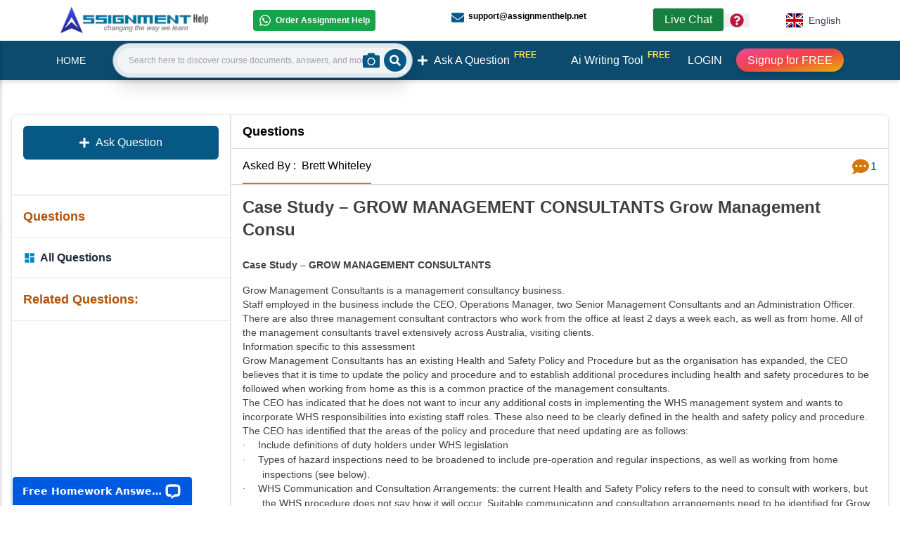

--- FILE ---
content_type: text/html; charset=utf-8
request_url: https://www.assignmenthelp.net/qa/answer/case-study---grow-management-consultants-grow-management-consu/66826589abae0f11761a60e5
body_size: 23557
content:
<!DOCTYPE html><html lang="en"><head><meta charSet="utf-8"/><meta name="viewport" content="width=device-width"/><link href="https://www.assignmenthelp.net/qa/answer/case-study---grow-management-consultants-grow-management-consu/66826589abae0f11761a60e5" rel="canonical"/><title>Case Study – GROW MANAGEMENT CONSULTANTS

Grow Management Consu</title><meta content="BSBWHS521 ENSURE A SAFE WORKPLACE FOR A WORK AREA" name="keywords"/><meta content="Case Study – GROW MANAGEMENT CONSULTANTS

Grow Management Consultants is a management consultancy business

Staff employed in the business include the CEO Operations Manager two Senior Management Consultants and an Administration Officer There are a" name="description"/><script type="application/ld+json">{"@context":"https://schema.org","@type":"QAPage","mainEntity":{"@type":"Question","name":"Case Study – GROW MANAGEMENT CONSULTANTS\n\nGrow Management Consultants is a management consultancy business\n\nStaff employed in the business include the CEO Operations Manager two Senior Management Consultants and an Administration Officer There are a","answerCount":1,"datePublished":"7/1/2024, 8:15:05 amZ","author":{"@type":"Person","name":"Brett Whiteley","url":"https://www.assignmenthelp.net/openprofile/Zd1XlWDvY0HXRpB0bzqz"},"text":"<p class=\"RTOWorksBodyText\" style=\"margin-top: 12.0pt;\"><strong><span>Case Study &ndash; GROW MANAGEMENT CONSULTANTS</span></strong></p>\n<p class=\"RTOWorksBodyText\" style=\"margin-top: 12.0pt;\"><span>Grow Management Consultants is a management consultancy business. </span></p>\n<p class=\"RTOWorksBodyText\"><span>Staff employed in the business include the CEO, Operations Manager, two Senior Management Consultants and an Administration Officer. There are also three management consultant contractors who work from the office at least 2 days a week each, as well as from home. All of the management consultants travel extensively across Australia, visiting clients. </span></p>\n<p class=\"RTOWorksHeading3\"><span>Information specific to this assessment</span></p>\n<p class=\"RTOWorksBodyText\"><span>Grow Management Consultants has an existing Health and Safety Policy and Procedure but as the organisation has expanded, the CEO believes that it is time to update the policy and procedure and to establish additional procedures including health and safety procedures to be followed when working from home as this is a common practice of the management consultants. </span></p>\n<p class=\"RTOWorksBodyText\"><span>The CEO has indicated that he does not want to incur any additional costs in implementing the WHS management system and wants to incorporate WHS responsibilities into existing staff roles. These also need to be clearly defined in the health and safety policy and procedure. </span></p>\n<p class=\"RTOWorksBodyText\"><span>The CEO has identified that the areas of the policy and procedure that need updating are as follows:</span></p>\n<p class=\"RTOWorksBullet1\" style=\"margin-left: 21.25pt; text-indent: -21.25pt; mso-list: l1 level1 lfo1;\"><!-- [if !supportLists]--><span style=\"font-family: Symbol; mso-fareast-font-family: Symbol; mso-bidi-font-family: Symbol;\"><span style=\"mso-list: Ignore;\">&middot;<span style=\"font: 7.0pt 'Times New Roman';\">&nbsp;&nbsp;&nbsp;&nbsp;&nbsp;&nbsp;&nbsp;&nbsp; </span></span></span><!--[endif]--><span>Include definitions of duty holders under WHS legislation</span></p>\n<p class=\"RTOWorksBullet1\" style=\"margin-left: 21.25pt; text-indent: -21.25pt; mso-list: l1 level1 lfo1;\"><!-- [if !supportLists]--><span style=\"font-family: Symbol; mso-fareast-font-family: Symbol; mso-bidi-font-family: Symbol;\"><span style=\"mso-list: Ignore;\">&middot;<span style=\"font: 7.0pt 'Times New Roman';\">&nbsp;&nbsp;&nbsp;&nbsp;&nbsp;&nbsp;&nbsp;&nbsp; </span></span></span><!--[endif]--><span>Types of hazard inspections need to be broadened to include pre-operation and regular inspections, as well as working from home inspections (see below). </span></p>\n<p class=\"RTOWorksBullet1\" style=\"margin-left: 21.25pt; text-indent: -21.25pt; mso-list: l1 level1 lfo1;\"><!-- [if !supportLists]--><span style=\"font-family: Symbol; mso-fareast-font-family: Symbol; mso-bidi-font-family: Symbol;\"><span style=\"mso-list: Ignore;\">&middot;<span style=\"font: 7.0pt 'Times New Roman';\">&nbsp;&nbsp;&nbsp;&nbsp;&nbsp;&nbsp;&nbsp;&nbsp; </span></span></span><!--[endif]--><span>WHS Communication and Consultation Arrangements: the current Health and Safety Policy refers to the need to consult with workers, but the WHS procedure does not say how it will occur. Suitable communication and consultation arrangements need to be identified for Grow Management Consultants and procedures developed. These arrangements also need to be in accordance with legislative requirements. </span></p>\n<p class=\"RTOWorksBullet1\" style=\"margin-left: 21.25pt; text-indent: -21.25pt; mso-list: l1 level1 lfo1;\"><!-- [if !supportLists]--><span style=\"font-family: Symbol; mso-fareast-font-family: Symbol; mso-bidi-font-family: Symbol;\"><span style=\"mso-list: Ignore;\">&middot;<span style=\"font: 7.0pt 'Times New Roman';\">&nbsp;&nbsp;&nbsp;&nbsp;&nbsp;&nbsp;&nbsp;&nbsp; </span></span></span><!--[endif]--><span>While the current policy and procedures refer to hazard identification and risk control generally, it has been identified that there are no specific procedures with regard to working from home health and safety requirements. As working from home is a common practice for the management consultants, this needs to be addressed. A procedure needs to be developed. </span></p>\n<p class=\"RTOWorksBullet1\" style=\"margin-left: 21.25pt; text-indent: -21.25pt; mso-list: l1 level1 lfo1;\"><!-- [if !supportLists]--><span style=\"font-family: Symbol; mso-fareast-font-family: Symbol; mso-bidi-font-family: Symbol;\"><span style=\"mso-list: Ignore;\">&middot;<span style=\"font: 7.0pt 'Times New Roman';\">&nbsp;&nbsp;&nbsp;&nbsp;&nbsp;&nbsp;&nbsp;&nbsp; </span></span></span><!--[endif]--><span>The policy and procedures do not address the requirement of ensuring that where there are changes to a work procedure or system, that a hazard identification is conducted. The inspection should identify any new hazards that may be created, and ways to control these. </span></p>\n<p class=\"RTOWorksBodyText\"><span>&nbsp;</span></p>\n<p class=\"RTOWorksBodyText\"><span>Risk consultants charge an hourly rate of $350 per hour.</span><span style=\"font-size: 16.0pt; line-height: 120%;\"><br style=\"mso-special-character: line-break; page-break-before: always;\" clear=\"all\"></span><span></span></p>\n<p class=\"RTOWorksHeading2\"><span>Workplace Health and Safety Policy and Procedures</span></p>\n<p class=\"RTOWorksHeading2\"><span>Purpose</span></p>\n<p class=\"RTOWorksBodyText\"><span>This policy applies to all workers at Grow Management Consultants. </span></p>\n<p class=\"RTOWorksBodyText\"><span>To outline the necessary steps taken to ensure the continued safety of the work environment for all students, staff and others participating in any activities within the premises or under the employment of Grow Management Consultants. </span></p>\n<p class=\"RTOWorksBodyText\"><span>All employees, as well as Grow Management Consultants, are responsible for ensuring a healthy and safe workplace.</span></p>\n<p class=\"RTOWorksHeading2\"><span>Definitions</span></p>\n<p class=\"RTOWorksBodyText\"><strong style=\"mso-bidi-font-weight: normal;\"><span>A</span></strong><span> <strong style=\"mso-bidi-font-weight: normal;\">hazard</strong> is any potentially dangerous situation within the work environment.</span></p>\n<p class=\"RTOWorksBodyText\"><strong style=\"mso-bidi-font-weight: normal;\"><span>Incident</span></strong><span> means an event or circumstance that leads &ndash; or could have lead - to unintended or unnecessary harm during a person&rsquo;s participation in work with Grow Management Consultants. </span></p>\n<p class=\"RTOWorksBodyText\"><strong style=\"mso-bidi-font-weight: normal;\"><span>An injury</span></strong><span> is any incident that causes harm to a person during their participation in work activities with Grow Management Consultants.</span></p>\n<p class=\"RTOWorksBodyText\"><strong style=\"mso-bidi-font-weight: normal;\"><span>WHS communication and consultation</span></strong><span> means </span><span style=\"mso-fareast-font-family: 'Times New Roman';\">sharing information, giving workers a reasonable opportunity to express views, and taking those views into account before making decisions on health and safety matters</span></p>\n<p class=\"RTOWorksHeading2\"><span>Overview</span></p>\n<p class=\"RTOWorksBodyText\"><span>Grow Management Consultants recognises the importance of providing a safe and healthy environment for staff, contractors and visitors during their participation in work.</span></p>\n<p class=\"RTOWorksBodyText\"><span>Grow Management Consultants aspires for excellence in workplace health and safety and is committed to providing an environment which is free from risks and conducive to the productivity and efficiency needs of its staff and others.<br style=\"mso-special-character: line-break; page-break-before: always;\" clear=\"all\"></span></p>\n<p class=\"RTOWorksHeading2\"><span>Policy</span><span style=\"font-size: 10.0pt; line-height: 107%;\"></span></p>\n<p class=\"RTOWorksHeading3\" style=\"margin-top: 12.0pt;\"><span>1. Compliance with legislation</span></p>\n<p class=\"RTOWorksBodyText\" style=\"margin-left: 51.0pt; text-indent: -17.0pt;\"><span>1.1 Grow Management Consultants meets the requirements of the Work Health and Safety Act 2011 and complies with all other relevant legislation, regulations, codes of practice, advisory and best practice standards as well as organisational policies and procedures.</span></p>\n<p class=\"RTOWorksHeading3\" style=\"margin-top: 12.0pt;\"><span>2. Organisational responsibility and commitment </span></p>\n<p class=\"RTOWorksBodyText\" style=\"margin-left: 51.0pt; text-indent: -17.0pt;\"><span>2.1 Grow Management Consultants is committed to:</span></p>\n<p class=\"RTOWorksBulletInd2\" style=\"margin-left: 60.5pt; text-indent: -18.0pt; mso-list: l0 level1 lfo3; tab-stops: 36.0pt;\"><!-- [if !supportLists]--><span style=\"font-family: Symbol; mso-fareast-font-family: Symbol; mso-bidi-font-family: Symbol;\"><span style=\"mso-list: Ignore;\">&middot;<span style=\"font: 7.0pt 'Times New Roman';\">&nbsp;&nbsp;&nbsp;&nbsp;&nbsp;&nbsp;&nbsp; </span></span></span><!--[endif]--><span>Providing a safe and healthy environment for all staff and others during their participation in activities with Grow Management Consultants</span></p>\n<p class=\"RTOWorksBulletInd2\" style=\"margin-left: 60.5pt; text-indent: -18.0pt; mso-list: l0 level1 lfo3; tab-stops: 36.0pt;\"><!-- [if !supportLists]--><span style=\"font-family: Symbol; mso-fareast-font-family: Symbol; mso-bidi-font-family: Symbol;\"><span style=\"mso-list: Ignore;\">&middot;<span style=\"font: 7.0pt 'Times New Roman';\">&nbsp;&nbsp;&nbsp;&nbsp;&nbsp;&nbsp;&nbsp; </span></span></span><!--[endif]--><span>Implementing effective risk management systems that are relevant and suitable for the organisation&rsquo;s scope of business; promote workplace health and safety at all times; and continuously improve performance in relation to health and safety. </span></p>\n<p class=\"RTOWorksBulletInd2\" style=\"margin-left: 60.5pt; text-indent: -18.0pt; mso-list: l0 level1 lfo3; tab-stops: 36.0pt;\"><!-- [if !supportLists]--><span style=\"font-family: Symbol; mso-fareast-font-family: Symbol; mso-bidi-font-family: Symbol;\"><span style=\"mso-list: Ignore;\">&middot;<span style=\"font: 7.0pt 'Times New Roman';\">&nbsp;&nbsp;&nbsp;&nbsp;&nbsp;&nbsp;&nbsp; </span></span></span><!--[endif]--><span>Encouraging active participation, cooperation and consultation with all staff and others in the promotion and development of measures to improve health and safety.</span></p>\n<p class=\"RTOWorksBulletInd2\" style=\"margin-left: 60.5pt; text-indent: -18.0pt; mso-list: l0 level1 lfo3; tab-stops: 36.0pt;\"><!-- [if !supportLists]--><span style=\"font-family: Symbol; mso-fareast-font-family: Symbol; mso-bidi-font-family: Symbol;\"><span style=\"mso-list: Ignore;\">&middot;<span style=\"font: 7.0pt 'Times New Roman';\">&nbsp;&nbsp;&nbsp;&nbsp;&nbsp;&nbsp;&nbsp; </span></span></span><!--[endif]--><span>Actively responding to, recording and investigating all incidents.</span></p>\n<p class=\"RTOWorksBulletInd2\" style=\"margin-left: 60.5pt; text-indent: -18.0pt; mso-list: l0 level1 lfo3; tab-stops: 36.0pt;\"><!-- [if !supportLists]--><span style=\"font-family: Symbol; mso-fareast-font-family: Symbol; mso-bidi-font-family: Symbol;\"><span style=\"mso-list: Ignore;\">&middot;<span style=\"font: 7.0pt 'Times New Roman';\">&nbsp;&nbsp;&nbsp;&nbsp;&nbsp;&nbsp;&nbsp; </span></span></span><!--[endif]--><span>Maintaining relevant policies, procedures, training, codes of conduct and systems to support and communicate effective health and safety practices throughout the organisation.</span></p>\n<p class=\"RTOWorksBulletInd2\" style=\"margin-left: 60.5pt; text-indent: -18.0pt; mso-list: l0 level1 lfo3; tab-stops: 36.0pt;\"><!-- [if !supportLists]--><span style=\"font-family: Symbol; mso-fareast-font-family: Symbol; mso-bidi-font-family: Symbol;\"><span style=\"mso-list: Ignore;\">&middot;<span style=\"font: 7.0pt 'Times New Roman';\">&nbsp;&nbsp;&nbsp;&nbsp;&nbsp;&nbsp;&nbsp; </span></span></span><!--[endif]--><span>Routinely conducting checks of the work environment to assess risks, identify hazards and identify areas for improvement.</span></p>\n<p class=\"RTOWorksBulletInd2\" style=\"margin-left: 60.5pt; text-indent: -18.0pt; mso-list: l0 level1 lfo3; tab-stops: 36.0pt;\"><!-- [if !supportLists]--><span style=\"font-family: Symbol; mso-fareast-font-family: Symbol; mso-bidi-font-family: Symbol;\"><span style=\"mso-list: Ignore;\">&middot;<span style=\"font: 7.0pt 'Times New Roman';\">&nbsp;&nbsp;&nbsp;&nbsp;&nbsp;&nbsp;&nbsp; </span></span></span><!--[endif]--><span>Taking immediate response to reduce the risk of identified workplace hazards.</span></p>\n<p class=\"RTOWorksBulletInd2\" style=\"margin-left: 60.5pt; text-indent: -18.0pt; mso-list: l0 level1 lfo3; tab-stops: 36.0pt;\"><!-- [if !supportLists]--><span style=\"font-family: Symbol; mso-fareast-font-family: Symbol; mso-bidi-font-family: Symbol;\"><span style=\"mso-list: Ignore;\">&middot;<span style=\"font: 7.0pt 'Times New Roman';\">&nbsp;&nbsp;&nbsp;&nbsp;&nbsp;&nbsp;&nbsp; </span></span></span><!--[endif]--><span>Providing appropriate induction, training, information and updates to staff on a regular basis about workplace health and safety.</span></p>\n<p class=\"RTOWorksHeading3\" style=\"margin-top: 12.0pt;\"><span>3. Staff responsibility</span></p>\n<p class=\"RTOWorksBodyText\" style=\"margin-left: 51.0pt; text-indent: -17.0pt;\"><span>3.1 All staff including managers have a responsibility to work safely; take all reasonable care for their own health and safety; and always consider the health and safety of others who may be affected by their actions.</span></p>\n<p class=\"RTOWorksBodyText\" style=\"margin-left: 51.0pt; text-indent: -17.0pt;\"><span>3.2 When staff are undertaking work from home or at an off-site location, the staff member is responsible for ensuring the environment they enter into is free from risk and occupational health and safety hazards.</span></p>\n<p class=\"RTOWorksHeading3\" style=\"margin-top: 12.0pt;\"><span>4. Reporting</span></p>\n<p class=\"RTOWorksBodyText\" style=\"margin-left: 51.0pt; text-indent: -17.0pt;\"><span>4.1 All staff, and others are required to report any identified workplace hazards and associated risks as soon as they become aware of them.</span></p>\n<p class=\"RTOWorksBodyText\" style=\"margin-left: 51.0pt; text-indent: -17.0pt;\"><span>4.2 All staff, and others are required to report any incident that causes harm to a person during their participation in work and/or training activities with Grow Management Consultants.</span></p>\n<p class=\"RTOWorksHeading3\" style=\"margin-top: 12.0pt;\"><span>5. Records</span></p>\n<p class=\"RTOWorksBodyText\" style=\"margin-left: 51.0pt; text-indent: -17.0pt;\"><span style=\"mso-fareast-language: EN-AU;\">5.1 Appropriate records of the organisation&rsquo;s risk management strategy, workplace hazards and </span><span>workplace</span><span style=\"mso-fareast-language: EN-AU;\"> injuries will be accurately maintained at all times.</span><span style=\"font-size: 12.0pt; line-height: 120%;\"><br style=\"mso-special-character: line-break; page-break-before: always;\" clear=\"all\"></span><span style=\"mso-fareast-language: EN-AU;\"></span></p>\n<p class=\"RTOWorksHeading2\"><span>Procedures</span></p>\n<p class=\"RTOWorksHeading3\"><span>1. Workplace health and safety inspections</span></p>\n<table class=\"MsoNormalTable\" style=\"margin-left: 5.4pt; border-collapse: collapse; mso-table-layout-alt: fixed; border: none; mso-border-alt: solid black .5pt; mso-yfti-tbllook: 1184; mso-padding-alt: 0cm 5.4pt 0cm 5.4pt; mso-border-insideh: .5pt solid black; mso-border-insidev: .5pt solid black;\" border=\"1\" width=\"643\" cellspacing=\"0\" cellpadding=\"0\">\n<thead>\n<tr style=\"mso-yfti-irow: 0; mso-yfti-firstrow: yes;\">\n<td style=\"width: 27.0pt; border: solid black 1.0pt; mso-border-alt: solid black .5pt; padding: 0cm 5.4pt 0cm 5.4pt;\" valign=\"top\" width=\"36\">\n<p class=\"RTOWorksBodyText\"><span>&nbsp;</span></p>\n</td>\n<td style=\"width: 362.85pt; border: solid black 1.0pt; border-left: none; mso-border-left-alt: solid black .5pt; mso-border-alt: solid black .5pt; padding: 0cm 5.4pt 0cm 5.4pt;\" valign=\"top\" width=\"484\">\n<p class=\"RTOWorksBodyText\"><strong><span>Steps</span></strong></p>\n</td>\n<td style=\"width: 92.1pt; border: solid black 1.0pt; border-left: none; mso-border-left-alt: solid black .5pt; mso-border-alt: solid black .5pt; padding: 0cm 5.4pt 0cm 5.4pt;\" valign=\"top\" width=\"123\">\n<p class=\"RTOWorksBodyText\"><strong><span>Responsibility</span></strong></p>\n</td>\n</tr>\n</thead>\n<tbody>\n<tr style=\"mso-yfti-irow: 1; height: 56.1pt;\">\n<td style=\"width: 27.0pt; border-top: none; border-left: solid black 1.0pt; border-bottom: solid windowtext 1.0pt; border-right: solid black 1.0pt; mso-border-top-alt: solid black .5pt; mso-border-alt: solid black .5pt; mso-border-bottom-alt: solid windowtext .5pt; padding: 0cm 5.4pt 0cm 5.4pt; height: 56.1pt;\" valign=\"top\" width=\"36\">\n<p class=\"RTOWorksBodyText\"><span>1.1</span></p>\n</td>\n<td style=\"width: 362.85pt; border-top: none; border-left: none; border-bottom: solid windowtext 1.0pt; border-right: solid black 1.0pt; mso-border-top-alt: solid black .5pt; mso-border-left-alt: solid black .5pt; mso-border-alt: solid black .5pt; mso-border-bottom-alt: solid windowtext .5pt; padding: 0cm 5.4pt 0cm 5.4pt; height: 56.1pt;\" valign=\"top\" width=\"484\">\n<p class=\"RTOWorksBodyText\"><span>Annual workplace inspections.</span></p>\n<p class=\"RTOWorksBullet1\" style=\"mso-list: l1 level1 lfo1;\"><!-- [if !supportLists]--><span style=\"font-family: Symbol; mso-fareast-font-family: Symbol; mso-bidi-font-family: Symbol;\"><span style=\"mso-list: Ignore;\">&middot;<span style=\"font: 7.0pt 'Times New Roman';\">&nbsp;&nbsp;&nbsp;&nbsp;&nbsp;&nbsp;&nbsp; </span></span></span><!--[endif]--><span>An Annual worksite inspection will be conducted using the Workplace Health &amp; Safety Checklist.<span style=\"mso-spacerun: yes;\">&nbsp; </span></span></p>\n</td>\n<td style=\"width: 92.1pt; border-top: none; border-left: none; border-bottom: solid windowtext 1.0pt; border-right: solid black 1.0pt; mso-border-top-alt: solid black .5pt; mso-border-left-alt: solid black .5pt; mso-border-alt: solid black .5pt; mso-border-bottom-alt: solid windowtext .5pt; padding: 0cm 5.4pt 0cm 5.4pt; height: 56.1pt;\" valign=\"top\" width=\"123\">\n<p class=\"RTOWorksBodyText\"><span>Operations Manager</span></p>\n</td>\n</tr>\n<tr style=\"mso-yfti-irow: 2; mso-yfti-lastrow: yes; height: 76.2pt;\">\n<td style=\"width: 27.0pt; border-top: none; border-left: solid black 1.0pt; border-bottom: solid windowtext 1.0pt; border-right: solid black 1.0pt; mso-border-top-alt: windowtext; mso-border-left-alt: black; mso-border-bottom-alt: windowtext; mso-border-right-alt: black; mso-border-style-alt: solid; mso-border-width-alt: .5pt; padding: 0cm 5.4pt 0cm 5.4pt; height: 76.2pt;\" valign=\"top\" width=\"36\">\n<p class=\"RTOWorksBodyText\"><span>1.2</span></p>\n</td>\n<td style=\"width: 362.85pt; border-top: none; border-left: none; border-bottom: solid windowtext 1.0pt; border-right: solid black 1.0pt; mso-border-top-alt: windowtext; mso-border-left-alt: black; mso-border-bottom-alt: windowtext; mso-border-right-alt: black; mso-border-style-alt: solid; mso-border-width-alt: .5pt; padding: 0cm 5.4pt 0cm 5.4pt; height: 76.2pt;\" valign=\"top\" width=\"484\">\n<p class=\"RTOWorksBodyText\"><strong><span>Control hazards</span></strong></p>\n<p class=\"RTOWorksBodyText\"><span>All hazards identified through any of the above inspections must be reported to the Operations Manager using the Workplace Hazard Report.</span></p>\n<p class=\"RTOWorksBodyText\"><span>Appropriate actions must be taken to control any hazards identified. </span></p>\n<p class=\"RTOWorksBodyText\"><span>Hazards and control mechanisms are to be recorded in the central Safety and Hazard Register for all identified hazards.</span></p>\n<p class=\"RTOWorksBodyText\"><span>Risk ratings are to be added to the Risk Management Plan.</span></p>\n</td>\n<td style=\"width: 92.1pt; border-top: none; border-left: none; border-bottom: solid windowtext 1.0pt; border-right: solid black 1.0pt; mso-border-top-alt: windowtext; mso-border-left-alt: black; mso-border-bottom-alt: windowtext; mso-border-right-alt: black; mso-border-style-alt: solid; mso-border-width-alt: .5pt; padding: 0cm 5.4pt 0cm 5.4pt; height: 76.2pt;\" valign=\"top\" width=\"123\">\n<p class=\"QMSTable\" style=\"mso-add-space: auto; margin: 2.0pt 0cm 0cm 0cm;\"><span style=\"font-family: 'Arial',sans-serif; mso-ansi-language: EN-AU;\">&nbsp;</span></p>\n</td>\n</tr>\n</tbody>\n</table>\n<p class=\"RTOWorksHeading3\"><span>2. Identify and control hazards</span></p>\n<table class=\"MsoNormalTable\" style=\"margin-left: 5.4pt; border-collapse: collapse; mso-table-layout-alt: fixed; border: none; mso-border-alt: solid black .5pt; mso-yfti-tbllook: 1184; mso-padding-alt: 0cm 5.4pt 0cm 5.4pt; mso-border-insideh: .5pt solid black; mso-border-insidev: .5pt solid black;\" border=\"1\" width=\"643\" cellspacing=\"0\" cellpadding=\"0\">\n<thead>\n<tr style=\"mso-yfti-irow: 0; mso-yfti-firstrow: yes;\">\n<td style=\"width: 27.0pt; border: solid black 1.0pt; mso-border-alt: solid black .5pt; padding: 0cm 5.4pt 0cm 5.4pt;\" valign=\"top\" width=\"36\">\n<p class=\"RTOWorksBodyText\"><span>&nbsp;</span></p>\n</td>\n<td style=\"width: 362.85pt; border: solid black 1.0pt; border-left: none; mso-border-left-alt: solid black .5pt; mso-border-alt: solid black .5pt; padding: 0cm 5.4pt 0cm 5.4pt;\" valign=\"top\" width=\"484\">\n<p class=\"RTOWorksBodyText\"><strong><span>Steps</span></strong></p>\n</td>\n<td style=\"width: 92.1pt; border: solid black 1.0pt; border-left: none; mso-border-left-alt: solid black .5pt; mso-border-alt: solid black .5pt; padding: 0cm 5.4pt 0cm 5.4pt;\" valign=\"top\" width=\"123\">\n<p class=\"RTOWorksBodyText\"><strong><span>Responsibility</span></strong></p>\n</td>\n</tr>\n</thead>\n<tbody>\n<tr style=\"mso-yfti-irow: 1; mso-yfti-lastrow: yes; height: 148.2pt;\">\n<td style=\"width: 27.0pt; border-top: none; border-left: solid black 1.0pt; border-bottom: solid windowtext 1.0pt; border-right: solid black 1.0pt; mso-border-top-alt: windowtext; mso-border-left-alt: black; mso-border-bottom-alt: windowtext; mso-border-right-alt: black; mso-border-style-alt: solid; mso-border-width-alt: .5pt; padding: 0cm 5.4pt 0cm 5.4pt; height: 148.2pt;\" valign=\"top\" width=\"36\">\n<p class=\"RTOWorksBodyText\"><span>2.1</span></p>\n</td>\n<td style=\"width: 362.85pt; border-top: none; border-left: none; border-bottom: solid windowtext 1.0pt; border-right: solid black 1.0pt; mso-border-top-alt: windowtext; mso-border-left-alt: black; mso-border-bottom-alt: windowtext; mso-border-right-alt: black; mso-border-style-alt: solid; mso-border-width-alt: .5pt; padding: 0cm 5.4pt 0cm 5.4pt; height: 148.2pt;\" valign=\"top\" width=\"484\">\n<p class=\"RTOWorksBodyText\"><span>Identify and control hazards.</span></p>\n<p class=\"RTOWorksBullet1\" style=\"mso-list: l1 level1 lfo1;\"><!-- [if !supportLists]--><span style=\"font-family: Symbol; mso-fareast-font-family: Symbol; mso-bidi-font-family: Symbol;\"><span style=\"mso-list: Ignore;\">&middot;<span style=\"font: 7.0pt 'Times New Roman';\">&nbsp;&nbsp;&nbsp;&nbsp;&nbsp;&nbsp;&nbsp; </span></span></span><!--[endif]--><span>All staff have a responsibility to respond to hazards and perceived risks to health and safety.</span></p>\n<p class=\"RTOWorksBullet1\" style=\"mso-list: l1 level1 lfo1;\"><!-- [if !supportLists]--><span style=\"font-family: Symbol; mso-fareast-font-family: Symbol; mso-bidi-font-family: Symbol;\"><span style=\"mso-list: Ignore;\">&middot;<span style=\"font: 7.0pt 'Times New Roman';\">&nbsp;&nbsp;&nbsp;&nbsp;&nbsp;&nbsp;&nbsp; </span></span></span><!--[endif]--><span>Any staff member who identifies a potential or actual workplace hazard must report it immediately to the Operations Manager using the Workplace Hazard Report.</span></p>\n<p class=\"RTOWorksBullet1\" style=\"mso-list: l1 level1 lfo1;\"><!-- [if !supportLists]--><span style=\"font-family: Symbol; mso-fareast-font-family: Symbol; mso-bidi-font-family: Symbol;\"><span style=\"mso-list: Ignore;\">&middot;<span style=\"font: 7.0pt 'Times New Roman';\">&nbsp;&nbsp;&nbsp;&nbsp;&nbsp;&nbsp;&nbsp; </span></span></span><!--[endif]--><span>The Operations Manager will take appropriate actions to control the identified hazards in accordance with the Health and Safety Policy.</span></p>\n<p class=\"RTOWorksBullet1\" style=\"mso-list: l1 level1 lfo1;\"><!-- [if !supportLists]--><span style=\"font-family: Symbol; mso-fareast-font-family: Symbol; mso-bidi-font-family: Symbol;\"><span style=\"mso-list: Ignore;\">&middot;<span style=\"font: 7.0pt 'Times New Roman';\">&nbsp;&nbsp;&nbsp;&nbsp;&nbsp;&nbsp;&nbsp; </span></span></span><!--[endif]--><span>The Operations Manager will complete the Hazard Register for all identified hazards.</span></p>\n<p class=\"RTOWorksBullet1\" style=\"mso-list: l1 level1 lfo1;\"><!-- [if !supportLists]--><span style=\"font-family: Symbol; mso-fareast-font-family: Symbol; mso-bidi-font-family: Symbol;\"><span style=\"mso-list: Ignore;\">&middot;<span style=\"font: 7.0pt 'Times New Roman';\">&nbsp;&nbsp;&nbsp;&nbsp;&nbsp;&nbsp;&nbsp; </span></span></span><!--[endif]--><span>Hazards and their control mechanisms are to be recorded in the Workplace Injury Register.</span></p>\n<p class=\"RTOWorksBullet1\" style=\"mso-list: l1 level1 lfo1;\"><!-- [if !supportLists]--><span style=\"font-family: Symbol; mso-fareast-font-family: Symbol; mso-bidi-font-family: Symbol;\"><span style=\"mso-list: Ignore;\">&middot;<span style=\"font: 7.0pt 'Times New Roman';\">&nbsp;&nbsp;&nbsp;&nbsp;&nbsp;&nbsp;&nbsp; </span></span></span><!--[endif]--><span>Any risk ratings are to be added to the Risk Management Plan.</span></p>\n</td>\n<td style=\"width: 92.1pt; border-top: none; border-left: none; border-bottom: solid windowtext 1.0pt; border-right: solid black 1.0pt; mso-border-top-alt: windowtext; mso-border-left-alt: black; mso-border-bottom-alt: windowtext; mso-border-right-alt: black; mso-border-style-alt: solid; mso-border-width-alt: .5pt; padding: 0cm 5.4pt 0cm 5.4pt; height: 148.2pt;\" valign=\"top\" width=\"123\">\n<p class=\"RTOWorksBodyText\"><span>All staff and Operations Manager</span></p>\n</td>\n</tr>\n</tbody>\n</table>\n<p><span style=\"font-size: 10.0pt; mso-bidi-font-size: 11.0pt; font-family: 'Arial',sans-serif; mso-fareast-font-family: Calibri; mso-font-kerning: 0pt; mso-ligatures: none; mso-ansi-language: EN-US; mso-fareast-language: EN-US; mso-bidi-language: AR-SA;\">&nbsp;</span></p>\n<p class=\"MsoNormal\" style=\"margin: 0cm; text-align: left; line-height: normal;\" align=\"left\"><strong><span style=\"font-size: 12.0pt; mso-fareast-font-family: Calibri; mso-fareast-theme-font: minor-latin; mso-ansi-language: EN-AU;\">&nbsp;</span></strong></p>\n<p class=\"RTOWorksHeading3\"><span>3. Workplace incidents</span></p>\n<table class=\"MsoNormalTable\" style=\"margin-left: 5.4pt; border-collapse: collapse; mso-table-layout-alt: fixed; border: none; mso-border-alt: solid black .5pt; mso-yfti-tbllook: 1184; mso-padding-alt: 0cm 5.4pt 0cm 5.4pt; mso-border-insideh: .5pt solid black; mso-border-insidev: .5pt solid black;\" border=\"1\" width=\"643\" cellspacing=\"0\" cellpadding=\"0\">\n<thead>\n<tr style=\"mso-yfti-irow: 0; mso-yfti-firstrow: yes;\">\n<td style=\"width: 27.0pt; border: solid black 1.0pt; mso-border-alt: solid black .5pt; padding: 0cm 5.4pt 0cm 5.4pt;\" valign=\"top\" width=\"36\">\n<p class=\"RTOWorksBodyText\"><span>&nbsp;</span></p>\n</td>\n<td style=\"width: 362.85pt; border: solid black 1.0pt; border-left: none; mso-border-left-alt: solid black .5pt; mso-border-alt: solid black .5pt; padding: 0cm 5.4pt 0cm 5.4pt;\" valign=\"top\" width=\"484\">\n<p class=\"RTOWorksBodyText\"><strong><span>Steps</span></strong></p>\n</td>\n<td style=\"width: 92.1pt; border: solid black 1.0pt; border-left: none; mso-border-left-alt: solid black .5pt; mso-border-alt: solid black .5pt; padding: 0cm 5.4pt 0cm 5.4pt;\" valign=\"top\" width=\"123\">\n<p class=\"RTOWorksBodyText\"><strong><span>Responsibility</span></strong></p>\n</td>\n</tr>\n</thead>\n<tbody>\n<tr style=\"mso-yfti-irow: 1; mso-yfti-lastrow: yes; height: 75.3pt;\">\n<td style=\"width: 27.0pt; border: solid black 1.0pt; border-top: none; mso-border-top-alt: solid black .5pt; mso-border-alt: solid black .5pt; padding: 0cm 5.4pt 0cm 5.4pt; height: 75.3pt;\" valign=\"top\" width=\"36\">\n<p class=\"RTOWorksBodyText\"><span>3.1</span></p>\n</td>\n<td style=\"width: 362.85pt; border-top: none; border-left: none; border-bottom: solid black 1.0pt; border-right: solid black 1.0pt; mso-border-top-alt: solid black .5pt; mso-border-left-alt: solid black .5pt; mso-border-alt: solid black .5pt; padding: 0cm 5.4pt 0cm 5.4pt; height: 75.3pt;\" valign=\"top\" width=\"484\">\n<p class=\"RTOWorksBodyText\"><span>Workplace incidents</span></p>\n<p class=\"RTOWorksBullet1\" style=\"mso-list: l1 level1 lfo1;\"><!-- [if !supportLists]--><span style=\"font-family: Symbol; mso-fareast-font-family: Symbol; mso-bidi-font-family: Symbol;\"><span style=\"mso-list: Ignore;\">&middot;<span style=\"font: 7.0pt 'Times New Roman';\">&nbsp;&nbsp;&nbsp;&nbsp;&nbsp;&nbsp;&nbsp; </span></span></span><!--[endif]--><span>If an incident occurs in the workplace any persons attending to the incident or witness to the incident are to fill in a Workplace Incident Form. </span></p>\n<p class=\"RTOWorksBullet1\" style=\"mso-list: l1 level1 lfo1;\"><!-- [if !supportLists]--><span style=\"font-family: Symbol; mso-fareast-font-family: Symbol; mso-bidi-font-family: Symbol;\"><span style=\"mso-list: Ignore;\">&middot;<span style=\"font: 7.0pt 'Times New Roman';\">&nbsp;&nbsp;&nbsp;&nbsp;&nbsp;&nbsp;&nbsp; </span></span></span><!--[endif]--><span>Where the incident involves an injury, the first person in attendance to a workplace injury should contact the First Aid Officer or emergency services in the case of a serious injury.</span></p>\n<p class=\"RTOWorksBullet1\" style=\"mso-list: l1 level1 lfo1;\"><!-- [if !supportLists]--><span style=\"font-family: Symbol; mso-fareast-font-family: Symbol; mso-bidi-font-family: Symbol;\"><span style=\"mso-list: Ignore;\">&middot;<span style=\"font: 7.0pt 'Times New Roman';\">&nbsp;&nbsp;&nbsp;&nbsp;&nbsp;&nbsp;&nbsp; </span></span></span><!--[endif]--><span>Workplace Injury Forms are to be provided to the Operations Manager who will use the records to gather accounts of the incident and use them as the basis of an investigation into the incident, if required.</span></p>\n<p class=\"RTOWorksBullet1\" style=\"mso-list: l1 level1 lfo1;\"><!-- [if !supportLists]--><span style=\"font-family: Symbol; mso-fareast-font-family: Symbol; mso-bidi-font-family: Symbol;\"><span style=\"mso-list: Ignore;\">&middot;<span style=\"font: 7.0pt 'Times New Roman';\">&nbsp;&nbsp;&nbsp;&nbsp;&nbsp;&nbsp;&nbsp; </span></span></span><!--[endif]--><span>All serious injuries will be reported to Worksafe. </span></p>\n</td>\n<td style=\"width: 92.1pt; border-top: none; border-left: none; border-bottom: solid black 1.0pt; border-right: solid black 1.0pt; mso-border-top-alt: solid black .5pt; mso-border-left-alt: solid black .5pt; mso-border-alt: solid black .5pt; padding: 0cm 5.4pt 0cm 5.4pt; height: 75.3pt;\" valign=\"top\" width=\"123\">\n<p class=\"RTOWorksBodyText\"><span>All staff </span></p>\n<p class=\"RTOWorksBodyText\"><span>Operations Manager </span></p>\n</td>\n</tr>\n</tbody>\n</table>\n<p class=\"RTOWorksBodyText\"><span style=\"mso-fareast-language: EN-AU;\">&nbsp;</span></p>\n<p class=\"MsoNormalCxSpFirst\"><span>&nbsp;</span></p>\n<p class=\"RTOWorksBodyText\"><span>Develop a WHS induction and training program.</span></p>\n<p class=\"RTOWorksBodyText\"><em><span>Use the work you have done in section 1 and 2 to develop a WHS induction and training program for your chosen organisation in an appropriate format (e.g. MS PowerPoint presentation). </span></em></p>\n<p class=\"RTOWorksBodyText\"><span>Your presentation must address:</span></p>\n<p class=\"RTOWorksBullet1\" style=\"margin-top: 12.0pt; mso-list: l0 level1 lfo2;\"><!-- [if !supportLists]--><span style=\"font-family: Symbol; mso-fareast-font-family: Symbol; mso-bidi-font-family: Symbol; mso-bidi-font-style: italic;\"><span style=\"mso-list: Ignore;\">&middot;<span style=\"font: 7.0pt 'Times New Roman';\">&nbsp;&nbsp;&nbsp;&nbsp;&nbsp;&nbsp;&nbsp;&nbsp; </span></span></span><!--[endif]--><em><span>Persons within the organisation who are responsible for WHS and each of their responsibilities (as identified from the Health and Safety Policy and Procedure).</span></em></p>\n<p class=\"RTOWorksBullet1\" style=\"mso-list: l0 level1 lfo2;\"><!-- [if !supportLists]--><span style=\"font-family: Symbol; mso-fareast-font-family: Symbol; mso-bidi-font-family: Symbol; mso-bidi-font-style: italic;\"><span style=\"mso-list: Ignore;\">&middot;<span style=\"font: 7.0pt 'Times New Roman';\">&nbsp;&nbsp;&nbsp;&nbsp;&nbsp;&nbsp;&nbsp;&nbsp; </span></span></span><!--[endif]--><em><span>A review of the key changes made to the existing Health and Safety Policy and Procedure</span></em></p>\n<p class=\"RTOWorksBullet1\" style=\"mso-list: l0 level1 lfo2;\"><!-- [if !supportLists]--><span style=\"font-family: Symbol; mso-fareast-font-family: Symbol; mso-bidi-font-family: Symbol;\"><span style=\"mso-list: Ignore;\">&middot;<span style=\"font: 7.0pt 'Times New Roman';\">&nbsp;&nbsp;&nbsp;&nbsp;&nbsp;&nbsp;&nbsp;&nbsp; </span></span></span><!--[endif]--><em><span>An outline of the revised Grow Management Consultant&rsquo;s Work Health and Safety Policy and associated procedures</span></em><span></span></p>\n<p class=\"RTOWorksBullet1\" style=\"mso-list: l0 level1 lfo2;\"><!-- [if !supportLists]--><span style=\"font-family: Symbol; mso-fareast-font-family: Symbol; mso-bidi-font-family: Symbol;\"><span style=\"mso-list: Ignore;\">&middot;<span style=\"font: 7.0pt 'Times New Roman';\">&nbsp;&nbsp;&nbsp;&nbsp;&nbsp;&nbsp;&nbsp;&nbsp; </span></span></span><!--[endif]--><em><span>Outline of hazard identification and risk control procedures</span></em><span>. </span></p>\n<p class=\"MsoNormalCxSpFirst\"><em><span style=\"font-size: 11.0pt; line-height: 107%; font-family: 'Calibri',sans-serif; mso-ascii-theme-font: minor-latin; mso-fareast-font-family: Calibri; mso-fareast-theme-font: minor-latin; mso-hansi-theme-font: minor-latin; mso-bidi-font-family: 'Times New Roman'; mso-bidi-theme-font: minor-bidi; mso-ansi-language: EN-AU; mso-fareast-language: EN-US; mso-bidi-language: AR-SA;\">Attach your training and induction program to your portfolio.</span></em></p>","suggestedAnswer":[{"@type":"Answer","text":"<h3>WHS Induction and Training Program for Grow Management Consultants</h3>\n<h4>Slide 1: Introduction</h4>\n<ul>\n<li><strong>Welcome to the WHS Induction and Training Program</strong></li>\n<li><strong>Objective</strong>: Familiarize all staff with the updated WHS policies, procedures, and responsibilities.</li>\n</ul>\n<h4>Slide 2: WHS Responsibilities</h4>\n<ul>\n<li><strong>CEO</strong>: Overall compliance with WHS legislation, ensures safe work environment.</li>\n<li><strong>Operations Manager</strong>: Conducts annual inspections, controls identified hazards, maintains hazard and injury registers.</li>\n<li><strong>Senior Management Consultants</strong>: Ensures own and others’ safety during client visits and work from home.</li>\n<li><strong>Administration Officer</strong>: Maintain records of risk management strategies and reports.</li>\n<li><strong>All Employees</strong>: Report hazards and incidents, participate in safety training, ensure safe working conditions at home and on-site.</li>\n</ul>\n<h4>Slide 3: Key Changes to WHS Policy and Procedure</h4>\n<ul>\n<li><strong>Definitions Added</strong>:\n<ul>\n<li>Duty holders under WHS legislation.</li>\n</ul>\n</li>\n<li><strong>Hazard Inspections Expanded</strong>:\n<ul>\n<li>Pre-operation, regular, and work-from-home inspections.</li>\n</ul>\n</li>\n<li><strong>WHS Communication and Consultation</strong>:\n<ul>\n<li>Detailed steps for consultation in accordance with legislative requirements.</li>\n</ul>\n</li>\n<li><strong>Working from Home</strong>:\n<ul>\n<li>Specific procedures and safety requirements.</li>\n</ul>\n</li>\n<li><strong>Change Management</strong>:\n<ul>\n<li>Procedures for hazard identification during changes in work procedures or systems.</li>\n</ul>\n</li>\n</ul>\n<h4>Slide 4: Revised Work Health and Safety Policy</h4>\n<ul>\n<li><strong>Commitment to Safety</strong>:\n<ul>\n<li>Compliance with WHS Act 2011.</li>\n<li>Safe environment for all employees and stakeholders.</li>\n</ul>\n</li>\n<li><strong>Risk Management</strong>:\n<ul>\n<li>Effective systems and continuous improvement.</li>\n</ul>\n</li>\n<li><strong>Employee Participation</strong>:\n<ul>\n<li>Active consultation and cooperation.</li>\n</ul>\n</li>\n<li><strong>Incident Management</strong>:\n<ul>\n<li>Recording, investigating, and responding to incidents.</li>\n</ul>\n</li>\n<li><strong>Training and Communication</strong>:\n<ul>\n<li>Induction, training, regular updates.</li>\n</ul>\n</li>\n</ul>\n<h4>Slide 5: Procedures Overview</h4>\n<ul>\n<li><strong>Workplace Inspections</strong>:\n<ul>\n<li>Annual inspections by Operations Manager.</li>\n<li>Use Workplace Health &#x26; Safety Checklist.</li>\n</ul>\n</li>\n<li><strong>Hazard Identification and Control</strong>:\n<ul>\n<li>All staff must report hazards using Workplace Hazard Report.</li>\n<li>Operations Manager to control hazards and update registers.</li>\n</ul>\n</li>\n<li><strong>Incident Management</strong>:\n<ul>\n<li>Use Workplace Incident Form for reporting.</li>\n<li>Serious injuries to be reported to Worksafe.</li>\n</ul>\n</li>\n</ul>\n<h4>Slide 6: Hazard Identification and Risk Control</h4>\n<ul>\n<li><strong>Hazard Identification</strong>:\n<ul>\n<li>Pre-operation, regular, and home-based inspections.</li>\n<li>Report hazards immediately.</li>\n</ul>\n</li>\n<li><strong>Risk Control</strong>:\n<ul>\n<li>Operations Manager to determine appropriate actions.</li>\n<li>Regular updates to Hazard Register and Risk Management Plan.</li>\n</ul>\n</li>\n</ul>\n<h4>Slide 7: Working from Home Safety</h4>\n<ul>\n<li><strong>Procedures</strong>:\n<ul>\n<li>Ensure home workspace is free from hazards.</li>\n<li>Regular self-inspections using provided checklist.</li>\n<li>Report any identified risks to Operations Manager.</li>\n</ul>\n</li>\n</ul>\n<h4>Slide 8: Communication and Consultation</h4>\n<ul>\n<li><strong>Arrangements</strong>:\n<ul>\n<li>Regular meetings and forums for WHS discussions.</li>\n<li>Anonymous suggestions and feedback methods.</li>\n</ul>\n</li>\n<li><strong>Legislative Compliance</strong>:\n<ul>\n<li>Following required consultation steps.</li>\n</ul>\n</li>\n</ul>\n<h4>Slide 9: Participation and Reporting</h4>\n<ul>\n<li><strong>Active Participation</strong>:\n<ul>\n<li>Encourage staff involvement in WHS activities and training.</li>\n</ul>\n</li>\n<li><strong>Effective Reporting</strong>:\n<ul>\n<li>Immediate reporting of incidents and hazards.</li>\n<li>Use provided forms for documentation.</li>\n</ul>\n</li>\n</ul>\n<h4>Slide 10: Records and Documentation</h4>\n<ul>\n<li><strong>Maintaining Records</strong>:\n<ul>\n<li>Hazard and Incident Registers.</li>\n<li>Risk Management Plan.</li>\n<li>Compliance documentation.</li>\n</ul>\n</li>\n</ul>\n<h4>Slide 11: Summary and Q&#x26;A</h4>\n<ul>\n<li><strong>Summary of Key Points</strong>:\n<ul>\n<li>Review responsibilities, key changes, and procedures.</li>\n</ul>\n</li>\n<li><strong>Questions and Answers</strong>:\n<ul>\n<li>Open floor for any questions.</li>\n</ul>\n</li>\n</ul>\n<h4>Slide 12: Next Steps</h4>\n<ul>\n<li><strong>Implementation</strong>:\n<ul>\n<li>Follow the outlined procedures from today.</li>\n</ul>\n</li>\n<li><strong>Continuous Improvement</strong>:\n<ul>\n<li>Provide feedback to improve WHS system.</li>\n</ul>\n</li>\n</ul>\n<hr>\n<h3>Attachments</h3>\n<ol>\n<li><strong>PowerPoint Presentation</strong> - To be included as an attachment.</li>\n<li><strong>WHS Policy Document</strong> - Revised and updated document to be appended.</li>\n<li><strong>Forms</strong> - Templates for Workplace Health &#x26; Safety Checklist, Workplace Hazard Report, and Workplace Incident Form.</li>\n</ol>\n<hr>\n<p>This training program ensures that all employees at Grow Management Consultants are well-informed about the updated WHS policies and procedures, understand their responsibilities, and are equipped to maintain a safe work environment both in-office and at home.</p>","dateCreated":"7/1/2024, 8:15:26 amZ","upvoteCount":0,"url":"https://www.assignmenthelp.net/qa/answer/case-study---grow-management-consultants-grow-management-consu/66826589abae0f11761a60e5#6682659eabae0f11761a60eb","author":{"@type":"Person","name":"Cody Parker","url":"https://www.assignmenthelp.net/openprofile/JbLV1YbvNnC60P8d7eP3"}}]}}</script><meta name="next-head-count" content="7"/><link data-next-font="" rel="preconnect" href="/" crossorigin="anonymous"/><link rel="preload" href="/_next/static/css/23b8a0e43cc225eb.css" as="style"/><link rel="stylesheet" href="/_next/static/css/23b8a0e43cc225eb.css" data-n-g=""/><link rel="preload" href="/_next/static/css/431944509084d071.css" as="style"/><link rel="stylesheet" href="/_next/static/css/431944509084d071.css" data-n-p=""/><noscript data-n-css=""></noscript><script defer="" nomodule="" src="/_next/static/chunks/polyfills-78c92fac7aa8fdd8.js"></script><script src="/_next/static/chunks/webpack-3eb9e992e7a199d1.js" defer=""></script><script src="/_next/static/chunks/framework-afc7c7154bb86724.js" defer=""></script><script src="/_next/static/chunks/main-829628ef8e79fa9b.js" defer=""></script><script src="/_next/static/chunks/pages/_app-597903537e5571dc.js" defer=""></script><script src="/_next/static/chunks/252f366e-f4d9168bec81248d.js" defer=""></script><script src="/_next/static/chunks/d0447323-1232aa45729301e5.js" defer=""></script><script src="/_next/static/chunks/4ff75fe5-c1ef23e4a1a261d3.js" defer=""></script><script src="/_next/static/chunks/c7773329-ad1be40529283448.js" defer=""></script><script src="/_next/static/chunks/8052-4e504e5905a25482.js" defer=""></script><script src="/_next/static/chunks/8946-72b8848e018ba090.js" defer=""></script><script src="/_next/static/chunks/pages/qa/answer/%5B...slug%5D-e2ba4450dbbbffbf.js" defer=""></script><script src="/_next/static/c7-fmWFjtI5Y5xSGmgcoh/_buildManifest.js" defer=""></script><script src="/_next/static/c7-fmWFjtI5Y5xSGmgcoh/_ssgManifest.js" defer=""></script></head><body><div id="__next"><script>
         (function(c,l,a,r,i,t,y){
             c[a] = c[a] || function () { (c[a].q = c[a].q || 
             []).push(arguments) };
             t=l.createElement(r);
             t.async=1;
             t.src="https://www.clarity.ms/tag/"+i;
             y=l.getElementsByTagName(r)[0];
             y.parentNode.insertBefore(t,y);
         })(window, document, "clarity", "script", "n1r4md2v3f");</script><div><div><div><div class="px-4 md:px-20 py-2 bg-white"><div class="md:flex flex-wrap md:items-center"><div class="md:w-3/12"><a href="/"><img alt="Assignment Help logo" loading="lazy" width="224" height="35" decoding="async" data-nimg="1" class="md:w-56 cursor-pointer" style="color:transparent" srcSet="/_next/image?url=%2Fimages%2Fnewhome%2Flogo.webp&amp;w=256&amp;q=75 1x, /_next/image?url=%2Fimages%2Fnewhome%2Flogo.webp&amp;w=640&amp;q=75 2x" src="/_next/image?url=%2Fimages%2Fnewhome%2Flogo.webp&amp;w=640&amp;q=75"/></a></div><div class="md:w-6/12"><div class="md:text-xs md:font-semibold grid grid-cols-1 gap-3 md:gap-1 p-2 md:p-0 md:grid-cols-2"><div><a target="_blank" class="flex items-center bg-green-600 w-fit px-2 py-1.5 rounded whitespace-nowrap text-white" href="https://wa.me/16178741011"><svg stroke="currentColor" fill="currentColor" stroke-width="0" viewBox="0 0 448 512" class="mr-1.5 text-lg text-white" height="1em" width="1em" xmlns="http://www.w3.org/2000/svg"><path d="M380.9 97.1C339 55.1 283.2 32 223.9 32c-122.4 0-222 99.6-222 222 0 39.1 10.2 77.3 29.6 111L0 480l117.7-30.9c32.4 17.7 68.9 27 106.1 27h.1c122.3 0 224.1-99.6 224.1-222 0-59.3-25.2-115-67.1-157zm-157 341.6c-33.2 0-65.7-8.9-94-25.7l-6.7-4-69.8 18.3L72 359.2l-4.4-7c-18.5-29.4-28.2-63.3-28.2-98.2 0-101.7 82.8-184.5 184.6-184.5 49.3 0 95.6 19.2 130.4 54.1 34.8 34.9 56.2 81.2 56.1 130.5 0 101.8-84.9 184.6-186.6 184.6zm101.2-138.2c-5.5-2.8-32.8-16.2-37.9-18-5.1-1.9-8.8-2.8-12.5 2.8-3.7 5.6-14.3 18-17.6 21.8-3.2 3.7-6.5 4.2-12 1.4-32.6-16.3-54-29.1-75.5-66-5.7-9.8 5.7-9.1 16.3-30.3 1.8-3.7.9-6.9-.5-9.7-1.4-2.8-12.5-30.1-17.1-41.2-4.5-10.8-9.1-9.3-12.5-9.5-3.2-.2-6.9-.2-10.6-.2-3.7 0-9.7 1.4-14.8 6.9-5.1 5.6-19.4 19-19.4 46.3 0 27.3 19.9 53.7 22.6 57.4 2.8 3.7 39.1 59.7 94.8 83.8 35.2 15.2 49 16.5 66.6 13.9 10.7-1.6 32.8-13.4 37.4-26.4 4.6-13 4.6-24.1 3.2-26.4-1.3-2.5-5-3.9-10.5-6.6z"></path></svg>Order Assignment Help</a></div><div><a class="flex items-center w-fit" href="mailto:support@assignmenthelp.net"><svg stroke="currentColor" fill="currentColor" stroke-width="0" viewBox="0 0 512 512" class="mr-1.5 text-lg translate-y-0.5 text-sky-800" height="1em" width="1em" xmlns="http://www.w3.org/2000/svg"><path d="M502.3 190.8c3.9-3.1 9.7-.2 9.7 4.7V400c0 26.5-21.5 48-48 48H48c-26.5 0-48-21.5-48-48V195.6c0-5 5.7-7.8 9.7-4.7 22.4 17.4 52.1 39.5 154.1 113.6 21.1 15.4 56.7 47.8 92.2 47.6 35.7.3 72-32.8 92.3-47.6 102-74.1 131.6-96.3 154-113.7zM256 320c23.2.4 56.6-29.2 73.4-41.4 132.7-96.3 142.8-104.7 173.4-128.7 5.8-4.5 9.2-11.5 9.2-18.9v-19c0-26.5-21.5-48-48-48H48C21.5 64 0 85.5 0 112v19c0 7.4 3.4 14.3 9.2 18.9 30.6 23.9 40.7 32.4 173.4 128.7 16.8 12.2 50.2 41.8 73.4 41.4z"></path></svg>support@assignmenthelp.net</a></div></div></div><div class="md:w-3/12 flex flex-wrap gap-2 md:flex-nowrap justify-start md:justify-center py-2 md:py-0 shrink-0"><div class="shrink-0 pl-2"><div class="px-4 rounded flex items-center py-1 bg-green-700  text-white hover:bg-white hover:text-sky-800 border hover:border hover:border-sky-700 cursor-pointer">Live Chat<!-- --> <p>Loading...</p></div></div><div class="relative text-left md:mt-2"><div class="flex items-center"><button type="button" name="question"><span class="sr-only">question</span><svg stroke="currentColor" fill="currentColor" stroke-width="0" viewBox="0 0 512 512" class="text-xl mx-2 text-rose-700" height="1em" width="1em" xmlns="http://www.w3.org/2000/svg"><path d="M504 256c0 136.997-111.043 248-248 248S8 392.997 8 256C8 119.083 119.043 8 256 8s248 111.083 248 248zM262.655 90c-54.497 0-89.255 22.957-116.549 63.758-3.536 5.286-2.353 12.415 2.715 16.258l34.699 26.31c5.205 3.947 12.621 3.008 16.665-2.122 17.864-22.658 30.113-35.797 57.303-35.797 20.429 0 45.698 13.148 45.698 32.958 0 14.976-12.363 22.667-32.534 33.976C247.128 238.528 216 254.941 216 296v4c0 6.627 5.373 12 12 12h56c6.627 0 12-5.373 12-12v-1.333c0-28.462 83.186-29.647 83.186-106.667 0-58.002-60.165-102-116.531-102zM256 338c-25.365 0-46 20.635-46 46 0 25.364 20.635 46 46 46s46-20.636 46-46c0-25.365-20.635-46-46-46z"></path></svg></button></div></div><div class="z-[100] md:ml-12"><div class="md:flex md:justify-end"><div class="relative inline-block text-left"><div><button type="button" class="flex items-center justify-center w-full rounded shadow-sm px-4 py-2 bg-white text-sm font-medium text-gray-700 hover:bg-gray-50 focus:outline-none focus:ring-2 focus:ring-sky-700 focus:ring-offset-2 focus:ring-offset-gray-600" aria-haspopup="true" aria-expanded="false"><img alt="English" loading="lazy" width="150" height="100" decoding="async" data-nimg="1" class="h-5 w-6 mr-2" style="color:transparent" srcSet="/_next/image?url=%2Fflag%2Fen.jpg&amp;w=256&amp;q=75 1x, /_next/image?url=%2Fflag%2Fen.jpg&amp;w=384&amp;q=75 2x" src="/_next/image?url=%2Fflag%2Fen.jpg&amp;w=384&amp;q=75"/>English</button></div></div></div></div></div></div></div></div></div><div class="sticky z-50 top-0"><div><nav class="flex md:relative flex-wrap justify-between gap-2 md:gap-y-4 filter drop-shadow-md bg-sky-900 text-white px-2.5   py-4 md:py-2  md:px-20 items-center"><div class="absolute top-0 z-50 left-0 md:h-screen w-screen bg-white transform -translate-x-full transition-transform duration-300 ease-in-out filter drop-shadow-md "><div class="flex items-center justify-start pl-4 filter drop-shadow-md text-white bg-sky-900 h-16"> <a class="text-xl uppercase flex items-center font-semibold" href="/">HOME<!-- --> </a></div><div class="flex flex-col ml-4 space-y-4 my-4 uppercase pt-[4.8rem]"><div><a class="flex items-center whitespace-nowrap font-semibold text-slate-800" href="/free-ai-writing-tool"><svg stroke="currentColor" fill="currentColor" stroke-width="0" viewBox="0 0 640 512" class="text-xl mr-1.5" height="1em" width="1em" xmlns="http://www.w3.org/2000/svg"><path d="M32,224H64V416H32A31.96166,31.96166,0,0,1,0,384V256A31.96166,31.96166,0,0,1,32,224Zm512-48V448a64.06328,64.06328,0,0,1-64,64H160a64.06328,64.06328,0,0,1-64-64V176a79.974,79.974,0,0,1,80-80H288V32a32,32,0,0,1,64,0V96H464A79.974,79.974,0,0,1,544,176ZM264,256a40,40,0,1,0-40,40A39.997,39.997,0,0,0,264,256Zm-8,128H192v32h64Zm96,0H288v32h64ZM456,256a40,40,0,1,0-40,40A39.997,39.997,0,0,0,456,256Zm-8,128H384v32h64ZM640,256V384a31.96166,31.96166,0,0,1-32,32H576V224h32A31.96166,31.96166,0,0,1,640,256Z"></path></svg>Free Ai Writing Tool</a></div><div><a class="items-center font-semibold text-slate-800 flex py-2" href="/qa"><svg stroke="currentColor" fill="currentColor" stroke-width="0" viewBox="0 0 448 512" height="1em" width="1em" xmlns="http://www.w3.org/2000/svg"><path d="M416 208H272V64c0-17.67-14.33-32-32-32h-32c-17.67 0-32 14.33-32 32v144H32c-17.67 0-32 14.33-32 32v32c0 17.67 14.33 32 32 32h144v144c0 17.67 14.33 32 32 32h32c17.67 0 32-14.33 32-32V304h144c17.67 0 32-14.33 32-32v-32c0-17.67-14.33-32-32-32z"></path></svg><span class="ml-2 whitespace-nowrap shrink-0">Ask A Question</span><span class="text-xs text-orange-600 font-bold translate-x-1.5 -translate-y-2">FREE</span></a></div><div class="font-semibold  text-slate-800"><ul class="md:flex md:justify-end space-y-6 md:space-y-0 md:space-x-5"><li><a href="/register/login">LOGIN</a></li><li><a href="/register/signup"><span class="bg-gradient-to-br from-pink-500 via-red-500 to-yellow-500 text-white px-4 py-2 rounded-full shadow-md">Signup for FREE</span></a></li></ul></div></div></div><div class="flex uppercase items-center"><div class="md:hidden"><a class="text-base font-semibold" href="/">HOME</a></div><div class="hidden md:block space-x-7"><a class="text-sm font-medium flex items-center" href="/">HOME</a></div></div><div class="md:w-[38%] hidden md:block"></div><div class="hidden md:block"><a class="flex items-center justify-center text-lg md:text-base px-4 py-2" href="/qa"><svg stroke="currentColor" fill="currentColor" stroke-width="0" viewBox="0 0 448 512" height="1em" width="1em" xmlns="http://www.w3.org/2000/svg"><path d="M416 208H272V64c0-17.67-14.33-32-32-32h-32c-17.67 0-32 14.33-32 32v144H32c-17.67 0-32 14.33-32 32v32c0 17.67 14.33 32 32 32h144v144c0 17.67 14.33 32 32 32h32c17.67 0 32-14.33 32-32V304h144c17.67 0 32-14.33 32-32v-32c0-17.67-14.33-32-32-32z"></path></svg><span class="ml-2 whitespace-nowrap shrink-0">Ask A Question</span><span class="text-xs text-yellow-300 font-bold translate-x-1.5 -translate-y-2">FREE</span></a></div><div class="hidden md:block"><a class="flex items-center justify-center text-lg md:text-base px-4 py-2" href="/free-ai-writing-tool"><span class="ml-2 whitespace-nowrap shrink-0">Ai Writing Tool</span><span class="text-xs text-yellow-300 font-bold translate-x-1.5 -translate-y-2">FREE</span></a></div><div class="flex justify-end items-center"><div class="z-50 flex relative w-8 h-8 flex-col justify-between items-center md:hidden"><span class="h-1 w-full bg-white rounded-lg transform transition duration-300 ease-in-out "></span><span class="h-1 bg-white rounded-lg transition-all duration-300 ease-in-out w-full"></span><span class="h-1 w-full bg-white rounded-lg transform transition duration-300 ease-in-out "></span></div><div class="hidden md:flex md:justify-evenly md:items-center space-x-3"><ul class="md:flex md:justify-end space-y-6 md:space-y-0 md:space-x-5"><li><a href="/register/login">LOGIN</a></li><li><a href="/register/signup"><span class="bg-gradient-to-br from-pink-500 via-red-500 to-yellow-500 text-white px-4 py-2 rounded-full shadow-md">Signup for FREE</span></a></li></ul></div></div></nav><div class="md:absolute md:left-40 md:w-4/12 md:top-[0.20rem] p-4 md:p-0 bg-white md:bg-transparent"><div class=""><div><form class="flex group"><div class="ease-in-out duration-500 w-full border border-slate-400 group-focus-within:bg-slate-200  flex bg-slate-200 items-center justify-between  rounded-full shadow-xl p-1.5 pr-2 sticky"><label for="search" class="sr-only">Search:</label><input type="search" id="search" class="ease-in-out duration-500 rounded-l-full w-full h-9 py-4 pl-4 text-gray-800 bg-gray-100 leading-tight  focus:outline-none focus:shadow-outline lg:text-sm text-xs" placeholder="Search here to discover course documents, answers, and more . ." value=""/><div class="h-9 w-9 pr-4 flex justify-center items-center bg-gray-100 rounded-r-full -ml-24  group-hover:ml-auto group-focus-within:ml-auto"><label for="imageSearchInput" class="cursor-pointer"><svg stroke="currentColor" fill="currentColor" stroke-width="0" viewBox="0 0 512 512" class="text-2xl text-sky-800 shrink-0" height="1em" width="1em" xmlns="http://www.w3.org/2000/svg"><title>Search by Image</title><path d="M512 144v288c0 26.5-21.5 48-48 48H48c-26.5 0-48-21.5-48-48V144c0-26.5 21.5-48 48-48h88l12.3-32.9c7-18.7 24.9-31.1 44.9-31.1h125.5c20 0 37.9 12.4 44.9 31.1L376 96h88c26.5 0 48 21.5 48 48zM376 288c0-66.2-53.8-120-120-120s-120 53.8-120 120 53.8 120 120 120 120-53.8 120-120zm-32 0c0 48.5-39.5 88-88 88s-88-39.5-88-88 39.5-88 88-88 88 39.5 88 88z"></path></svg></label><input type="file" id="imageSearchInput" accept="image/*" class="absolute top-0 left-0 opacity-0  w-0 cursor-pointer"/></div><button type="submit" class="-ml-11 group-hover:ml-auto group-focus-within:ml-auto rounded-full bg-sky-800 text-white p-2 "><span class="sr-only">Search</span><svg stroke="currentColor" fill="currentColor" stroke-width="0" viewBox="0 0 512 512" height="1em" width="1em" xmlns="http://www.w3.org/2000/svg"><path d="M505 442.7L405.3 343c-4.5-4.5-10.6-7-17-7H372c27.6-35.3 44-79.7 44-128C416 93.1 322.9 0 208 0S0 93.1 0 208s93.1 208 208 208c48.3 0 92.7-16.4 128-44v16.3c0 6.4 2.5 12.5 7 17l99.7 99.7c9.4 9.4 24.6 9.4 33.9 0l28.3-28.3c9.4-9.4 9.4-24.6.1-34zM208 336c-70.7 0-128-57.2-128-128 0-70.7 57.2-128 128-128 70.7 0 128 57.2 128 128 0 70.7-57.2 128-128 128z"></path></svg></button></div></form></div></div></div></div></div><div><div class="md:my-8 md:p-4"><div class="Toastify"></div><div class="border shadow-md rounded-lg md:max-w-7xl md:mx-auto flex flex-col-reverse md:flex-row"><div class="md:w-3/12 border-r-2 border-neutral-200"><div class="p-4 border-b border-neutral-300 h-[16vh]"><a href="/qa"><div class="text-white bg-sky-800 hover:bg-orange-700 rounded-md flex items-center justify-center p-3"><svg stroke="currentColor" fill="currentColor" stroke-width="0" viewBox="0 0 448 512" height="1em" width="1em" xmlns="http://www.w3.org/2000/svg"><path d="M416 208H272V64c0-17.67-14.33-32-32-32h-32c-17.67 0-32 14.33-32 32v144H32c-17.67 0-32 14.33-32 32v32c0 17.67 14.33 32 32 32h144v144c0 17.67 14.33 32 32 32h32c17.67 0 32-14.33 32-32V304h144c17.67 0 32-14.33 32-32v-32c0-17.67-14.33-32-32-32z"></path></svg><span class="ml-2">Ask Question</span></div></a><hr/></div><div><div><div class="p-4 text-lg text-amber-700 font-semibold">Questions</div><hr/><div class="p-4 space-y-4"><div><a class="flex items-center font-semibold text-gray-800 hover:text-sky-600" href="/qa/all-questions"><svg stroke="currentColor" fill="currentColor" stroke-width="0" viewBox="0 0 24 24" class="text-lg mr-1.5 text-sky-600" height="1em" width="1em" xmlns="http://www.w3.org/2000/svg"><path fill="none" d="M0 0h24v24H0z"></path><path d="M3 13h8V3H3v10zm0 8h8v-6H3v6zm10 0h8V11h-8v10zm0-18v6h8V3h-8z"></path></svg>All Questions</a></div></div></div></div><hr/><div><p class="p-4 text-lg text-amber-700 font-semibold">Related Questions:</p><hr/></div></div> <div class="md:w-9/12"><section class="border-b border-neutral-300"><div class="px-4 py-2.5 border-b border-neutral-300 flex items-center justify-between"><h1 class="text-lg font-semibold">Questions</h1></div><div class="px-4 flex justify-between items-center"><span class="py-3 border-b-2 border-amber-600">Asked By <!-- -->:  <a href="/openprofile/undefined" target="_blank" rel="noopener noreferrer"></a></span><div class="flex items-center gap-3"><span class="text-neutral-500 font-semibold sr-only">Answers</span><svg stroke="currentColor" fill="currentColor" stroke-width="0" viewBox="0 0 512 512" class="text-2xl text-amber-600 hover:ease-in-out hover:scale-110 hover:text-green-600 ml-2" height="1em" width="1em" xmlns="http://www.w3.org/2000/svg"><path d="M256 32C114.6 32 0 125.1 0 240c0 49.6 21.4 95 57 130.7C44.5 421.1 2.7 466 2.2 466.5c-2.2 2.3-2.8 5.7-1.5 8.7S4.8 480 8 480c66.3 0 116-31.8 140.6-51.4 32.7 12.3 69 19.4 107.4 19.4 141.4 0 256-93.1 256-208S397.4 32 256 32zM128 272c-17.7 0-32-14.3-32-32s14.3-32 32-32 32 14.3 32 32-14.3 32-32 32zm128 0c-17.7 0-32-14.3-32-32s14.3-32 32-32 32 14.3 32 32-14.3 32-32 32zm128 0c-17.7 0-32-14.3-32-32s14.3-32 32-32 32 14.3 32 32-14.3 32-32 32z"></path></svg><span class="text-sky-800 ml-0.5"></span></div></div></section><section class="border-b border-neutral-300 p-4 exclude-tailwind-styles"><div class="flex gap-4"><div><h2 class="font-semibold text-lg md:text-2xl text-neutral-700"></h2><div class="text-neutral-700 text-sm my-2 overflow-auto questionAns"><div><div></div></div></div></div></div><br/><hr/><br/><h3 class="text-xl text-sky-800 font-semibold mt-4">Answers<!-- --> :</h3></section><section id="youranswer" class="border-b border-neutral-300 p-4 "><form action="#"><div class="-z-50"><h3 class="pt-2 pb-5 text-xl ml-0.5 font-semibold text-sky-800">Your Answer</h3></div><div class="border border-amber-500 rounded-lg p-4 bg-white mt-6 flex flex-col-reverse md:flex-row gap-4"><div class="md:w-1/2"><h2 class="text-2xl pb-2 text-amber-700">Reply as a guest</h2><div class=""><label for="user-name" class="font-semibold">Name</label><input type="text" id="asker" name="asker" class="border border-neutral-400 rounded-lg w-full p-2.5 focus:outline-none" placeholder="Enter your Name" required=""/></div><div class="pt-3"><label for="email" class="font-semibold">Email</label><p class="pb-2 text-neutral-600">Required but never shown </p><input type="text" id="email" name="email" class="border border-neutral-400 rounded-lg w-full p-2.5 focus:outline-none" placeholder="Enter your Email" required=""/></div></div></div><div class="py-6 text-end"><button class="bg-orange-600 p-3 px-6 rounded-md text-white" id="sbt">Post Your Answer</button></div></form></section><section class="border-b border-neutral-300 p-4 "><h2 class="text-xl md:text-2xl text-neutral-700 font-semibold drop-shadow-sm mt-6" id="writing-tools">Try Now AI powered Content Automation</h2><div class="w-32 mt-3 h-[0.1rem] bg-slate-400"></div><div class="flex flex-col md:flex-row gap-8 md:gap-10 mt-8"><a target="_blank" class="relative md:w-5/12 rounded-xl overflow-hidden group border shadow-md" href="https://www.bibcit.com/en/massivemark"><div><img alt="" loading="lazy" width="1000" height="1000" decoding="async" data-nimg="1" class="md:h-56" style="color:transparent" srcSet="/_next/image?url=%2Fimages%2Fbibcit%2Fen-mm.gif&amp;w=1080&amp;q=75 1x, /_next/image?url=%2Fimages%2Fbibcit%2Fen-mm.gif&amp;w=2048&amp;q=75 2x" src="/_next/image?url=%2Fimages%2Fbibcit%2Fen-mm.gif&amp;w=2048&amp;q=75"/></div><div class="bg-black absolute top-0 w-full h-full bg-opacity-30 hidden group-hover:block"></div></a><a target="_blank" class=" relative md:w-5/12 rounded-xl overflow-hidden group border shadow-md" href="https://www.bibcit.com/en/massiveref"><div><img alt="" loading="lazy" width="1000" height="1000" decoding="async" data-nimg="1" class="md:h-56" style="color:transparent" srcSet="/_next/image?url=%2Fimages%2Fbibcit%2Fen-mr.gif&amp;w=1080&amp;q=75 1x, /_next/image?url=%2Fimages%2Fbibcit%2Fen-mr.gif&amp;w=2048&amp;q=75 2x" src="/_next/image?url=%2Fimages%2Fbibcit%2Fen-mr.gif&amp;w=2048&amp;q=75"/></div><div class="bg-black absolute top-0 w-full h-full bg-opacity-30 hidden group-hover:block"></div></a></div></section></div></div></div></div></div><div><div class="bg-slate-900 p-4 md:px-12 pb-32"><div class="flex flex-col md:flex-row md:justify-between md:space-x-10 space-y-4 md:space-y-0 my-4 md:px-2"><div class=" mt-2"><div class="hidden md:block w-fit p-2 mb-4 bg-white rounded-md border-2 border-sky-400"><img alt="Assignment Help Logo" loading="lazy" width="160" height="30" decoding="async" data-nimg="1" class="md:w-40" style="color:transparent" srcSet="/_next/image?url=%2Fimages%2Fnewhome%2Flogo.webp&amp;w=256&amp;q=75 1x, /_next/image?url=%2Fimages%2Fnewhome%2Flogo.webp&amp;w=384&amp;q=75 2x" src="/_next/image?url=%2Fimages%2Fnewhome%2Flogo.webp&amp;w=384&amp;q=75"/></div></div><div class="mt-2"><ul class="text-sky-500 space-y-4 md:space-y-1 text-sm"><li class="hover:text-white text-amber-500"><a href="/massivemark">MassiveMark Playground</a></li><li class="hover:text-white"><a href="/transliterate">Transliteration Playground</a></li><li class="hover:text-white"><a href="/quiz-practice">Professional Practice Test</a></li><li class="hover:text-white"><a href="/our-services">Our Services</a></li></ul></div><div class="mt-2"><ul class="text-sky-500 text-sm space-y-4 md:space-y-1"><li class="hover:text-white"><a href="/assignmenthelp-services">Assignmenthelp Services</a></li><li class="hover:text-white"><a href="/custom-writing-help">Custom Writing help</a></li><li class="hover:text-white"><a href="/sample-assignments">Free Assignment Samples</a></li><li class="hover:text-white"><a href="/questions/assignment-topics-list">Free Homework Help Samples</a></li></ul></div><div class="mt-2"><ul class="text-sky-500 text-sm space-y-4 md:space-y-1"><li class="hover:text-white"><a href="/termsofuse">Terms of Use</a></li><li class="hover:text-white"><a href="/copyright">Copyright</a></li><li class="hover:text-white"><a href="/contactus">Contact</a></li><li class="hover:text-white"><a href="/assignmenthelp_FAQ">FAQ</a></li><li class="hover:text-white"><a href="/refund-policy">Refund Policy</a></li><li class="hover:text-white"><a href="/offers">Offers</a></li><li class="hover:text-white"><a target="_blank" href="https://www.assignmenthelp.net/blog/">Blog</a></li><li class="hover:text-white"><a href="/sitemap/yah/main_sitemap.xml">Sitemap</a></li></ul></div><div class=""><div class="text-slate-200 md:text-center mt-6 md:mt-4"><a href="/copyright">© 2009-2024 Assignmenthelp.net</a></div></div></div></div></div></div><script id="__NEXT_DATA__" type="application/json">{"props":{"pageProps":{"quid":"66826589abae0f11761a60e5","jsonld":{"meta":{"title":"Case Study – GROW MANAGEMENT CONSULTANTS\n\nGrow Management Consu","description":"Case Study – GROW MANAGEMENT CONSULTANTS\n\nGrow Management Consultants is a management consultancy business\n\nStaff employed in the business include the CEO Operations Manager two Senior Management Consultants and an Administration Officer There are a","keywords":"BSBWHS521 ENSURE A SAFE WORKPLACE FOR A WORK AREA","alternates":{"canonical":"https://www.assignmenthelp.net/qa/answer/case-study---grow-management-consultants-grow-management-consu/66826589abae0f11761a60e5"}},"qa":{"@context":"https://schema.org","@type":"QAPage","mainEntity":{"@type":"Question","name":"Case Study – GROW MANAGEMENT CONSULTANTS\n\nGrow Management Consultants is a management consultancy business\n\nStaff employed in the business include the CEO Operations Manager two Senior Management Consultants and an Administration Officer There are a","answerCount":1,"datePublished":"7/1/2024, 8:15:05 amZ","author":{"@type":"Person","name":"Brett Whiteley","url":"https://www.assignmenthelp.net/openprofile/Zd1XlWDvY0HXRpB0bzqz"},"text":"\u003cp class=\"RTOWorksBodyText\" style=\"margin-top: 12.0pt;\"\u003e\u003cstrong\u003e\u003cspan\u003eCase Study \u0026ndash; GROW MANAGEMENT CONSULTANTS\u003c/span\u003e\u003c/strong\u003e\u003c/p\u003e\n\u003cp class=\"RTOWorksBodyText\" style=\"margin-top: 12.0pt;\"\u003e\u003cspan\u003eGrow Management Consultants is a management consultancy business. \u003c/span\u003e\u003c/p\u003e\n\u003cp class=\"RTOWorksBodyText\"\u003e\u003cspan\u003eStaff employed in the business include the CEO, Operations Manager, two Senior Management Consultants and an Administration Officer. There are also three management consultant contractors who work from the office at least 2 days a week each, as well as from home. All of the management consultants travel extensively across Australia, visiting clients. \u003c/span\u003e\u003c/p\u003e\n\u003cp class=\"RTOWorksHeading3\"\u003e\u003cspan\u003eInformation specific to this assessment\u003c/span\u003e\u003c/p\u003e\n\u003cp class=\"RTOWorksBodyText\"\u003e\u003cspan\u003eGrow Management Consultants has an existing Health and Safety Policy and Procedure but as the organisation has expanded, the CEO believes that it is time to update the policy and procedure and to establish additional procedures including health and safety procedures to be followed when working from home as this is a common practice of the management consultants. \u003c/span\u003e\u003c/p\u003e\n\u003cp class=\"RTOWorksBodyText\"\u003e\u003cspan\u003eThe CEO has indicated that he does not want to incur any additional costs in implementing the WHS management system and wants to incorporate WHS responsibilities into existing staff roles. These also need to be clearly defined in the health and safety policy and procedure. \u003c/span\u003e\u003c/p\u003e\n\u003cp class=\"RTOWorksBodyText\"\u003e\u003cspan\u003eThe CEO has identified that the areas of the policy and procedure that need updating are as follows:\u003c/span\u003e\u003c/p\u003e\n\u003cp class=\"RTOWorksBullet1\" style=\"margin-left: 21.25pt; text-indent: -21.25pt; mso-list: l1 level1 lfo1;\"\u003e\u003c!-- [if !supportLists]--\u003e\u003cspan style=\"font-family: Symbol; mso-fareast-font-family: Symbol; mso-bidi-font-family: Symbol;\"\u003e\u003cspan style=\"mso-list: Ignore;\"\u003e\u0026middot;\u003cspan style=\"font: 7.0pt 'Times New Roman';\"\u003e\u0026nbsp;\u0026nbsp;\u0026nbsp;\u0026nbsp;\u0026nbsp;\u0026nbsp;\u0026nbsp;\u0026nbsp; \u003c/span\u003e\u003c/span\u003e\u003c/span\u003e\u003c!--[endif]--\u003e\u003cspan\u003eInclude definitions of duty holders under WHS legislation\u003c/span\u003e\u003c/p\u003e\n\u003cp class=\"RTOWorksBullet1\" style=\"margin-left: 21.25pt; text-indent: -21.25pt; mso-list: l1 level1 lfo1;\"\u003e\u003c!-- [if !supportLists]--\u003e\u003cspan style=\"font-family: Symbol; mso-fareast-font-family: Symbol; mso-bidi-font-family: Symbol;\"\u003e\u003cspan style=\"mso-list: Ignore;\"\u003e\u0026middot;\u003cspan style=\"font: 7.0pt 'Times New Roman';\"\u003e\u0026nbsp;\u0026nbsp;\u0026nbsp;\u0026nbsp;\u0026nbsp;\u0026nbsp;\u0026nbsp;\u0026nbsp; \u003c/span\u003e\u003c/span\u003e\u003c/span\u003e\u003c!--[endif]--\u003e\u003cspan\u003eTypes of hazard inspections need to be broadened to include pre-operation and regular inspections, as well as working from home inspections (see below). \u003c/span\u003e\u003c/p\u003e\n\u003cp class=\"RTOWorksBullet1\" style=\"margin-left: 21.25pt; text-indent: -21.25pt; mso-list: l1 level1 lfo1;\"\u003e\u003c!-- [if !supportLists]--\u003e\u003cspan style=\"font-family: Symbol; mso-fareast-font-family: Symbol; mso-bidi-font-family: Symbol;\"\u003e\u003cspan style=\"mso-list: Ignore;\"\u003e\u0026middot;\u003cspan style=\"font: 7.0pt 'Times New Roman';\"\u003e\u0026nbsp;\u0026nbsp;\u0026nbsp;\u0026nbsp;\u0026nbsp;\u0026nbsp;\u0026nbsp;\u0026nbsp; \u003c/span\u003e\u003c/span\u003e\u003c/span\u003e\u003c!--[endif]--\u003e\u003cspan\u003eWHS Communication and Consultation Arrangements: the current Health and Safety Policy refers to the need to consult with workers, but the WHS procedure does not say how it will occur. Suitable communication and consultation arrangements need to be identified for Grow Management Consultants and procedures developed. These arrangements also need to be in accordance with legislative requirements. \u003c/span\u003e\u003c/p\u003e\n\u003cp class=\"RTOWorksBullet1\" style=\"margin-left: 21.25pt; text-indent: -21.25pt; mso-list: l1 level1 lfo1;\"\u003e\u003c!-- [if !supportLists]--\u003e\u003cspan style=\"font-family: Symbol; mso-fareast-font-family: Symbol; mso-bidi-font-family: Symbol;\"\u003e\u003cspan style=\"mso-list: Ignore;\"\u003e\u0026middot;\u003cspan style=\"font: 7.0pt 'Times New Roman';\"\u003e\u0026nbsp;\u0026nbsp;\u0026nbsp;\u0026nbsp;\u0026nbsp;\u0026nbsp;\u0026nbsp;\u0026nbsp; \u003c/span\u003e\u003c/span\u003e\u003c/span\u003e\u003c!--[endif]--\u003e\u003cspan\u003eWhile the current policy and procedures refer to hazard identification and risk control generally, it has been identified that there are no specific procedures with regard to working from home health and safety requirements. As working from home is a common practice for the management consultants, this needs to be addressed. A procedure needs to be developed. \u003c/span\u003e\u003c/p\u003e\n\u003cp class=\"RTOWorksBullet1\" style=\"margin-left: 21.25pt; text-indent: -21.25pt; mso-list: l1 level1 lfo1;\"\u003e\u003c!-- [if !supportLists]--\u003e\u003cspan style=\"font-family: Symbol; mso-fareast-font-family: Symbol; mso-bidi-font-family: Symbol;\"\u003e\u003cspan style=\"mso-list: Ignore;\"\u003e\u0026middot;\u003cspan style=\"font: 7.0pt 'Times New Roman';\"\u003e\u0026nbsp;\u0026nbsp;\u0026nbsp;\u0026nbsp;\u0026nbsp;\u0026nbsp;\u0026nbsp;\u0026nbsp; \u003c/span\u003e\u003c/span\u003e\u003c/span\u003e\u003c!--[endif]--\u003e\u003cspan\u003eThe policy and procedures do not address the requirement of ensuring that where there are changes to a work procedure or system, that a hazard identification is conducted. The inspection should identify any new hazards that may be created, and ways to control these. \u003c/span\u003e\u003c/p\u003e\n\u003cp class=\"RTOWorksBodyText\"\u003e\u003cspan\u003e\u0026nbsp;\u003c/span\u003e\u003c/p\u003e\n\u003cp class=\"RTOWorksBodyText\"\u003e\u003cspan\u003eRisk consultants charge an hourly rate of $350 per hour.\u003c/span\u003e\u003cspan style=\"font-size: 16.0pt; line-height: 120%;\"\u003e\u003cbr style=\"mso-special-character: line-break; page-break-before: always;\" clear=\"all\"\u003e\u003c/span\u003e\u003cspan\u003e\u003c/span\u003e\u003c/p\u003e\n\u003cp class=\"RTOWorksHeading2\"\u003e\u003cspan\u003eWorkplace Health and Safety Policy and Procedures\u003c/span\u003e\u003c/p\u003e\n\u003cp class=\"RTOWorksHeading2\"\u003e\u003cspan\u003ePurpose\u003c/span\u003e\u003c/p\u003e\n\u003cp class=\"RTOWorksBodyText\"\u003e\u003cspan\u003eThis policy applies to all workers at Grow Management Consultants. \u003c/span\u003e\u003c/p\u003e\n\u003cp class=\"RTOWorksBodyText\"\u003e\u003cspan\u003eTo outline the necessary steps taken to ensure the continued safety of the work environment for all students, staff and others participating in any activities within the premises or under the employment of Grow Management Consultants. \u003c/span\u003e\u003c/p\u003e\n\u003cp class=\"RTOWorksBodyText\"\u003e\u003cspan\u003eAll employees, as well as Grow Management Consultants, are responsible for ensuring a healthy and safe workplace.\u003c/span\u003e\u003c/p\u003e\n\u003cp class=\"RTOWorksHeading2\"\u003e\u003cspan\u003eDefinitions\u003c/span\u003e\u003c/p\u003e\n\u003cp class=\"RTOWorksBodyText\"\u003e\u003cstrong style=\"mso-bidi-font-weight: normal;\"\u003e\u003cspan\u003eA\u003c/span\u003e\u003c/strong\u003e\u003cspan\u003e \u003cstrong style=\"mso-bidi-font-weight: normal;\"\u003ehazard\u003c/strong\u003e is any potentially dangerous situation within the work environment.\u003c/span\u003e\u003c/p\u003e\n\u003cp class=\"RTOWorksBodyText\"\u003e\u003cstrong style=\"mso-bidi-font-weight: normal;\"\u003e\u003cspan\u003eIncident\u003c/span\u003e\u003c/strong\u003e\u003cspan\u003e means an event or circumstance that leads \u0026ndash; or could have lead - to unintended or unnecessary harm during a person\u0026rsquo;s participation in work with Grow Management Consultants. \u003c/span\u003e\u003c/p\u003e\n\u003cp class=\"RTOWorksBodyText\"\u003e\u003cstrong style=\"mso-bidi-font-weight: normal;\"\u003e\u003cspan\u003eAn injury\u003c/span\u003e\u003c/strong\u003e\u003cspan\u003e is any incident that causes harm to a person during their participation in work activities with Grow Management Consultants.\u003c/span\u003e\u003c/p\u003e\n\u003cp class=\"RTOWorksBodyText\"\u003e\u003cstrong style=\"mso-bidi-font-weight: normal;\"\u003e\u003cspan\u003eWHS communication and consultation\u003c/span\u003e\u003c/strong\u003e\u003cspan\u003e means \u003c/span\u003e\u003cspan style=\"mso-fareast-font-family: 'Times New Roman';\"\u003esharing information, giving workers a reasonable opportunity to express views, and taking those views into account before making decisions on health and safety matters\u003c/span\u003e\u003c/p\u003e\n\u003cp class=\"RTOWorksHeading2\"\u003e\u003cspan\u003eOverview\u003c/span\u003e\u003c/p\u003e\n\u003cp class=\"RTOWorksBodyText\"\u003e\u003cspan\u003eGrow Management Consultants recognises the importance of providing a safe and healthy environment for staff, contractors and visitors during their participation in work.\u003c/span\u003e\u003c/p\u003e\n\u003cp class=\"RTOWorksBodyText\"\u003e\u003cspan\u003eGrow Management Consultants aspires for excellence in workplace health and safety and is committed to providing an environment which is free from risks and conducive to the productivity and efficiency needs of its staff and others.\u003cbr style=\"mso-special-character: line-break; page-break-before: always;\" clear=\"all\"\u003e\u003c/span\u003e\u003c/p\u003e\n\u003cp class=\"RTOWorksHeading2\"\u003e\u003cspan\u003ePolicy\u003c/span\u003e\u003cspan style=\"font-size: 10.0pt; line-height: 107%;\"\u003e\u003c/span\u003e\u003c/p\u003e\n\u003cp class=\"RTOWorksHeading3\" style=\"margin-top: 12.0pt;\"\u003e\u003cspan\u003e1. Compliance with legislation\u003c/span\u003e\u003c/p\u003e\n\u003cp class=\"RTOWorksBodyText\" style=\"margin-left: 51.0pt; text-indent: -17.0pt;\"\u003e\u003cspan\u003e1.1 Grow Management Consultants meets the requirements of the Work Health and Safety Act 2011 and complies with all other relevant legislation, regulations, codes of practice, advisory and best practice standards as well as organisational policies and procedures.\u003c/span\u003e\u003c/p\u003e\n\u003cp class=\"RTOWorksHeading3\" style=\"margin-top: 12.0pt;\"\u003e\u003cspan\u003e2. Organisational responsibility and commitment \u003c/span\u003e\u003c/p\u003e\n\u003cp class=\"RTOWorksBodyText\" style=\"margin-left: 51.0pt; text-indent: -17.0pt;\"\u003e\u003cspan\u003e2.1 Grow Management Consultants is committed to:\u003c/span\u003e\u003c/p\u003e\n\u003cp class=\"RTOWorksBulletInd2\" style=\"margin-left: 60.5pt; text-indent: -18.0pt; mso-list: l0 level1 lfo3; tab-stops: 36.0pt;\"\u003e\u003c!-- [if !supportLists]--\u003e\u003cspan style=\"font-family: Symbol; mso-fareast-font-family: Symbol; mso-bidi-font-family: Symbol;\"\u003e\u003cspan style=\"mso-list: Ignore;\"\u003e\u0026middot;\u003cspan style=\"font: 7.0pt 'Times New Roman';\"\u003e\u0026nbsp;\u0026nbsp;\u0026nbsp;\u0026nbsp;\u0026nbsp;\u0026nbsp;\u0026nbsp; \u003c/span\u003e\u003c/span\u003e\u003c/span\u003e\u003c!--[endif]--\u003e\u003cspan\u003eProviding a safe and healthy environment for all staff and others during their participation in activities with Grow Management Consultants\u003c/span\u003e\u003c/p\u003e\n\u003cp class=\"RTOWorksBulletInd2\" style=\"margin-left: 60.5pt; text-indent: -18.0pt; mso-list: l0 level1 lfo3; tab-stops: 36.0pt;\"\u003e\u003c!-- [if !supportLists]--\u003e\u003cspan style=\"font-family: Symbol; mso-fareast-font-family: Symbol; mso-bidi-font-family: Symbol;\"\u003e\u003cspan style=\"mso-list: Ignore;\"\u003e\u0026middot;\u003cspan style=\"font: 7.0pt 'Times New Roman';\"\u003e\u0026nbsp;\u0026nbsp;\u0026nbsp;\u0026nbsp;\u0026nbsp;\u0026nbsp;\u0026nbsp; \u003c/span\u003e\u003c/span\u003e\u003c/span\u003e\u003c!--[endif]--\u003e\u003cspan\u003eImplementing effective risk management systems that are relevant and suitable for the organisation\u0026rsquo;s scope of business; promote workplace health and safety at all times; and continuously improve performance in relation to health and safety. \u003c/span\u003e\u003c/p\u003e\n\u003cp class=\"RTOWorksBulletInd2\" style=\"margin-left: 60.5pt; text-indent: -18.0pt; mso-list: l0 level1 lfo3; tab-stops: 36.0pt;\"\u003e\u003c!-- [if !supportLists]--\u003e\u003cspan style=\"font-family: Symbol; mso-fareast-font-family: Symbol; mso-bidi-font-family: Symbol;\"\u003e\u003cspan style=\"mso-list: Ignore;\"\u003e\u0026middot;\u003cspan style=\"font: 7.0pt 'Times New Roman';\"\u003e\u0026nbsp;\u0026nbsp;\u0026nbsp;\u0026nbsp;\u0026nbsp;\u0026nbsp;\u0026nbsp; \u003c/span\u003e\u003c/span\u003e\u003c/span\u003e\u003c!--[endif]--\u003e\u003cspan\u003eEncouraging active participation, cooperation and consultation with all staff and others in the promotion and development of measures to improve health and safety.\u003c/span\u003e\u003c/p\u003e\n\u003cp class=\"RTOWorksBulletInd2\" style=\"margin-left: 60.5pt; text-indent: -18.0pt; mso-list: l0 level1 lfo3; tab-stops: 36.0pt;\"\u003e\u003c!-- [if !supportLists]--\u003e\u003cspan style=\"font-family: Symbol; mso-fareast-font-family: Symbol; mso-bidi-font-family: Symbol;\"\u003e\u003cspan style=\"mso-list: Ignore;\"\u003e\u0026middot;\u003cspan style=\"font: 7.0pt 'Times New Roman';\"\u003e\u0026nbsp;\u0026nbsp;\u0026nbsp;\u0026nbsp;\u0026nbsp;\u0026nbsp;\u0026nbsp; \u003c/span\u003e\u003c/span\u003e\u003c/span\u003e\u003c!--[endif]--\u003e\u003cspan\u003eActively responding to, recording and investigating all incidents.\u003c/span\u003e\u003c/p\u003e\n\u003cp class=\"RTOWorksBulletInd2\" style=\"margin-left: 60.5pt; text-indent: -18.0pt; mso-list: l0 level1 lfo3; tab-stops: 36.0pt;\"\u003e\u003c!-- [if !supportLists]--\u003e\u003cspan style=\"font-family: Symbol; mso-fareast-font-family: Symbol; mso-bidi-font-family: Symbol;\"\u003e\u003cspan style=\"mso-list: Ignore;\"\u003e\u0026middot;\u003cspan style=\"font: 7.0pt 'Times New Roman';\"\u003e\u0026nbsp;\u0026nbsp;\u0026nbsp;\u0026nbsp;\u0026nbsp;\u0026nbsp;\u0026nbsp; \u003c/span\u003e\u003c/span\u003e\u003c/span\u003e\u003c!--[endif]--\u003e\u003cspan\u003eMaintaining relevant policies, procedures, training, codes of conduct and systems to support and communicate effective health and safety practices throughout the organisation.\u003c/span\u003e\u003c/p\u003e\n\u003cp class=\"RTOWorksBulletInd2\" style=\"margin-left: 60.5pt; text-indent: -18.0pt; mso-list: l0 level1 lfo3; tab-stops: 36.0pt;\"\u003e\u003c!-- [if !supportLists]--\u003e\u003cspan style=\"font-family: Symbol; mso-fareast-font-family: Symbol; mso-bidi-font-family: Symbol;\"\u003e\u003cspan style=\"mso-list: Ignore;\"\u003e\u0026middot;\u003cspan style=\"font: 7.0pt 'Times New Roman';\"\u003e\u0026nbsp;\u0026nbsp;\u0026nbsp;\u0026nbsp;\u0026nbsp;\u0026nbsp;\u0026nbsp; \u003c/span\u003e\u003c/span\u003e\u003c/span\u003e\u003c!--[endif]--\u003e\u003cspan\u003eRoutinely conducting checks of the work environment to assess risks, identify hazards and identify areas for improvement.\u003c/span\u003e\u003c/p\u003e\n\u003cp class=\"RTOWorksBulletInd2\" style=\"margin-left: 60.5pt; text-indent: -18.0pt; mso-list: l0 level1 lfo3; tab-stops: 36.0pt;\"\u003e\u003c!-- [if !supportLists]--\u003e\u003cspan style=\"font-family: Symbol; mso-fareast-font-family: Symbol; mso-bidi-font-family: Symbol;\"\u003e\u003cspan style=\"mso-list: Ignore;\"\u003e\u0026middot;\u003cspan style=\"font: 7.0pt 'Times New Roman';\"\u003e\u0026nbsp;\u0026nbsp;\u0026nbsp;\u0026nbsp;\u0026nbsp;\u0026nbsp;\u0026nbsp; \u003c/span\u003e\u003c/span\u003e\u003c/span\u003e\u003c!--[endif]--\u003e\u003cspan\u003eTaking immediate response to reduce the risk of identified workplace hazards.\u003c/span\u003e\u003c/p\u003e\n\u003cp class=\"RTOWorksBulletInd2\" style=\"margin-left: 60.5pt; text-indent: -18.0pt; mso-list: l0 level1 lfo3; tab-stops: 36.0pt;\"\u003e\u003c!-- [if !supportLists]--\u003e\u003cspan style=\"font-family: Symbol; mso-fareast-font-family: Symbol; mso-bidi-font-family: Symbol;\"\u003e\u003cspan style=\"mso-list: Ignore;\"\u003e\u0026middot;\u003cspan style=\"font: 7.0pt 'Times New Roman';\"\u003e\u0026nbsp;\u0026nbsp;\u0026nbsp;\u0026nbsp;\u0026nbsp;\u0026nbsp;\u0026nbsp; \u003c/span\u003e\u003c/span\u003e\u003c/span\u003e\u003c!--[endif]--\u003e\u003cspan\u003eProviding appropriate induction, training, information and updates to staff on a regular basis about workplace health and safety.\u003c/span\u003e\u003c/p\u003e\n\u003cp class=\"RTOWorksHeading3\" style=\"margin-top: 12.0pt;\"\u003e\u003cspan\u003e3. Staff responsibility\u003c/span\u003e\u003c/p\u003e\n\u003cp class=\"RTOWorksBodyText\" style=\"margin-left: 51.0pt; text-indent: -17.0pt;\"\u003e\u003cspan\u003e3.1 All staff including managers have a responsibility to work safely; take all reasonable care for their own health and safety; and always consider the health and safety of others who may be affected by their actions.\u003c/span\u003e\u003c/p\u003e\n\u003cp class=\"RTOWorksBodyText\" style=\"margin-left: 51.0pt; text-indent: -17.0pt;\"\u003e\u003cspan\u003e3.2 When staff are undertaking work from home or at an off-site location, the staff member is responsible for ensuring the environment they enter into is free from risk and occupational health and safety hazards.\u003c/span\u003e\u003c/p\u003e\n\u003cp class=\"RTOWorksHeading3\" style=\"margin-top: 12.0pt;\"\u003e\u003cspan\u003e4. Reporting\u003c/span\u003e\u003c/p\u003e\n\u003cp class=\"RTOWorksBodyText\" style=\"margin-left: 51.0pt; text-indent: -17.0pt;\"\u003e\u003cspan\u003e4.1 All staff, and others are required to report any identified workplace hazards and associated risks as soon as they become aware of them.\u003c/span\u003e\u003c/p\u003e\n\u003cp class=\"RTOWorksBodyText\" style=\"margin-left: 51.0pt; text-indent: -17.0pt;\"\u003e\u003cspan\u003e4.2 All staff, and others are required to report any incident that causes harm to a person during their participation in work and/or training activities with Grow Management Consultants.\u003c/span\u003e\u003c/p\u003e\n\u003cp class=\"RTOWorksHeading3\" style=\"margin-top: 12.0pt;\"\u003e\u003cspan\u003e5. Records\u003c/span\u003e\u003c/p\u003e\n\u003cp class=\"RTOWorksBodyText\" style=\"margin-left: 51.0pt; text-indent: -17.0pt;\"\u003e\u003cspan style=\"mso-fareast-language: EN-AU;\"\u003e5.1 Appropriate records of the organisation\u0026rsquo;s risk management strategy, workplace hazards and \u003c/span\u003e\u003cspan\u003eworkplace\u003c/span\u003e\u003cspan style=\"mso-fareast-language: EN-AU;\"\u003e injuries will be accurately maintained at all times.\u003c/span\u003e\u003cspan style=\"font-size: 12.0pt; line-height: 120%;\"\u003e\u003cbr style=\"mso-special-character: line-break; page-break-before: always;\" clear=\"all\"\u003e\u003c/span\u003e\u003cspan style=\"mso-fareast-language: EN-AU;\"\u003e\u003c/span\u003e\u003c/p\u003e\n\u003cp class=\"RTOWorksHeading2\"\u003e\u003cspan\u003eProcedures\u003c/span\u003e\u003c/p\u003e\n\u003cp class=\"RTOWorksHeading3\"\u003e\u003cspan\u003e1. Workplace health and safety inspections\u003c/span\u003e\u003c/p\u003e\n\u003ctable class=\"MsoNormalTable\" style=\"margin-left: 5.4pt; border-collapse: collapse; mso-table-layout-alt: fixed; border: none; mso-border-alt: solid black .5pt; mso-yfti-tbllook: 1184; mso-padding-alt: 0cm 5.4pt 0cm 5.4pt; mso-border-insideh: .5pt solid black; mso-border-insidev: .5pt solid black;\" border=\"1\" width=\"643\" cellspacing=\"0\" cellpadding=\"0\"\u003e\n\u003cthead\u003e\n\u003ctr style=\"mso-yfti-irow: 0; mso-yfti-firstrow: yes;\"\u003e\n\u003ctd style=\"width: 27.0pt; border: solid black 1.0pt; mso-border-alt: solid black .5pt; padding: 0cm 5.4pt 0cm 5.4pt;\" valign=\"top\" width=\"36\"\u003e\n\u003cp class=\"RTOWorksBodyText\"\u003e\u003cspan\u003e\u0026nbsp;\u003c/span\u003e\u003c/p\u003e\n\u003c/td\u003e\n\u003ctd style=\"width: 362.85pt; border: solid black 1.0pt; border-left: none; mso-border-left-alt: solid black .5pt; mso-border-alt: solid black .5pt; padding: 0cm 5.4pt 0cm 5.4pt;\" valign=\"top\" width=\"484\"\u003e\n\u003cp class=\"RTOWorksBodyText\"\u003e\u003cstrong\u003e\u003cspan\u003eSteps\u003c/span\u003e\u003c/strong\u003e\u003c/p\u003e\n\u003c/td\u003e\n\u003ctd style=\"width: 92.1pt; border: solid black 1.0pt; border-left: none; mso-border-left-alt: solid black .5pt; mso-border-alt: solid black .5pt; padding: 0cm 5.4pt 0cm 5.4pt;\" valign=\"top\" width=\"123\"\u003e\n\u003cp class=\"RTOWorksBodyText\"\u003e\u003cstrong\u003e\u003cspan\u003eResponsibility\u003c/span\u003e\u003c/strong\u003e\u003c/p\u003e\n\u003c/td\u003e\n\u003c/tr\u003e\n\u003c/thead\u003e\n\u003ctbody\u003e\n\u003ctr style=\"mso-yfti-irow: 1; height: 56.1pt;\"\u003e\n\u003ctd style=\"width: 27.0pt; border-top: none; border-left: solid black 1.0pt; border-bottom: solid windowtext 1.0pt; border-right: solid black 1.0pt; mso-border-top-alt: solid black .5pt; mso-border-alt: solid black .5pt; mso-border-bottom-alt: solid windowtext .5pt; padding: 0cm 5.4pt 0cm 5.4pt; height: 56.1pt;\" valign=\"top\" width=\"36\"\u003e\n\u003cp class=\"RTOWorksBodyText\"\u003e\u003cspan\u003e1.1\u003c/span\u003e\u003c/p\u003e\n\u003c/td\u003e\n\u003ctd style=\"width: 362.85pt; border-top: none; border-left: none; border-bottom: solid windowtext 1.0pt; border-right: solid black 1.0pt; mso-border-top-alt: solid black .5pt; mso-border-left-alt: solid black .5pt; mso-border-alt: solid black .5pt; mso-border-bottom-alt: solid windowtext .5pt; padding: 0cm 5.4pt 0cm 5.4pt; height: 56.1pt;\" valign=\"top\" width=\"484\"\u003e\n\u003cp class=\"RTOWorksBodyText\"\u003e\u003cspan\u003eAnnual workplace inspections.\u003c/span\u003e\u003c/p\u003e\n\u003cp class=\"RTOWorksBullet1\" style=\"mso-list: l1 level1 lfo1;\"\u003e\u003c!-- [if !supportLists]--\u003e\u003cspan style=\"font-family: Symbol; mso-fareast-font-family: Symbol; mso-bidi-font-family: Symbol;\"\u003e\u003cspan style=\"mso-list: Ignore;\"\u003e\u0026middot;\u003cspan style=\"font: 7.0pt 'Times New Roman';\"\u003e\u0026nbsp;\u0026nbsp;\u0026nbsp;\u0026nbsp;\u0026nbsp;\u0026nbsp;\u0026nbsp; \u003c/span\u003e\u003c/span\u003e\u003c/span\u003e\u003c!--[endif]--\u003e\u003cspan\u003eAn Annual worksite inspection will be conducted using the Workplace Health \u0026amp; Safety Checklist.\u003cspan style=\"mso-spacerun: yes;\"\u003e\u0026nbsp; \u003c/span\u003e\u003c/span\u003e\u003c/p\u003e\n\u003c/td\u003e\n\u003ctd style=\"width: 92.1pt; border-top: none; border-left: none; border-bottom: solid windowtext 1.0pt; border-right: solid black 1.0pt; mso-border-top-alt: solid black .5pt; mso-border-left-alt: solid black .5pt; mso-border-alt: solid black .5pt; mso-border-bottom-alt: solid windowtext .5pt; padding: 0cm 5.4pt 0cm 5.4pt; height: 56.1pt;\" valign=\"top\" width=\"123\"\u003e\n\u003cp class=\"RTOWorksBodyText\"\u003e\u003cspan\u003eOperations Manager\u003c/span\u003e\u003c/p\u003e\n\u003c/td\u003e\n\u003c/tr\u003e\n\u003ctr style=\"mso-yfti-irow: 2; mso-yfti-lastrow: yes; height: 76.2pt;\"\u003e\n\u003ctd style=\"width: 27.0pt; border-top: none; border-left: solid black 1.0pt; border-bottom: solid windowtext 1.0pt; border-right: solid black 1.0pt; mso-border-top-alt: windowtext; mso-border-left-alt: black; mso-border-bottom-alt: windowtext; mso-border-right-alt: black; mso-border-style-alt: solid; mso-border-width-alt: .5pt; padding: 0cm 5.4pt 0cm 5.4pt; height: 76.2pt;\" valign=\"top\" width=\"36\"\u003e\n\u003cp class=\"RTOWorksBodyText\"\u003e\u003cspan\u003e1.2\u003c/span\u003e\u003c/p\u003e\n\u003c/td\u003e\n\u003ctd style=\"width: 362.85pt; border-top: none; border-left: none; border-bottom: solid windowtext 1.0pt; border-right: solid black 1.0pt; mso-border-top-alt: windowtext; mso-border-left-alt: black; mso-border-bottom-alt: windowtext; mso-border-right-alt: black; mso-border-style-alt: solid; mso-border-width-alt: .5pt; padding: 0cm 5.4pt 0cm 5.4pt; height: 76.2pt;\" valign=\"top\" width=\"484\"\u003e\n\u003cp class=\"RTOWorksBodyText\"\u003e\u003cstrong\u003e\u003cspan\u003eControl hazards\u003c/span\u003e\u003c/strong\u003e\u003c/p\u003e\n\u003cp class=\"RTOWorksBodyText\"\u003e\u003cspan\u003eAll hazards identified through any of the above inspections must be reported to the Operations Manager using the Workplace Hazard Report.\u003c/span\u003e\u003c/p\u003e\n\u003cp class=\"RTOWorksBodyText\"\u003e\u003cspan\u003eAppropriate actions must be taken to control any hazards identified. \u003c/span\u003e\u003c/p\u003e\n\u003cp class=\"RTOWorksBodyText\"\u003e\u003cspan\u003eHazards and control mechanisms are to be recorded in the central Safety and Hazard Register for all identified hazards.\u003c/span\u003e\u003c/p\u003e\n\u003cp class=\"RTOWorksBodyText\"\u003e\u003cspan\u003eRisk ratings are to be added to the Risk Management Plan.\u003c/span\u003e\u003c/p\u003e\n\u003c/td\u003e\n\u003ctd style=\"width: 92.1pt; border-top: none; border-left: none; border-bottom: solid windowtext 1.0pt; border-right: solid black 1.0pt; mso-border-top-alt: windowtext; mso-border-left-alt: black; mso-border-bottom-alt: windowtext; mso-border-right-alt: black; mso-border-style-alt: solid; mso-border-width-alt: .5pt; padding: 0cm 5.4pt 0cm 5.4pt; height: 76.2pt;\" valign=\"top\" width=\"123\"\u003e\n\u003cp class=\"QMSTable\" style=\"mso-add-space: auto; margin: 2.0pt 0cm 0cm 0cm;\"\u003e\u003cspan style=\"font-family: 'Arial',sans-serif; mso-ansi-language: EN-AU;\"\u003e\u0026nbsp;\u003c/span\u003e\u003c/p\u003e\n\u003c/td\u003e\n\u003c/tr\u003e\n\u003c/tbody\u003e\n\u003c/table\u003e\n\u003cp class=\"RTOWorksHeading3\"\u003e\u003cspan\u003e2. Identify and control hazards\u003c/span\u003e\u003c/p\u003e\n\u003ctable class=\"MsoNormalTable\" style=\"margin-left: 5.4pt; border-collapse: collapse; mso-table-layout-alt: fixed; border: none; mso-border-alt: solid black .5pt; mso-yfti-tbllook: 1184; mso-padding-alt: 0cm 5.4pt 0cm 5.4pt; mso-border-insideh: .5pt solid black; mso-border-insidev: .5pt solid black;\" border=\"1\" width=\"643\" cellspacing=\"0\" cellpadding=\"0\"\u003e\n\u003cthead\u003e\n\u003ctr style=\"mso-yfti-irow: 0; mso-yfti-firstrow: yes;\"\u003e\n\u003ctd style=\"width: 27.0pt; border: solid black 1.0pt; mso-border-alt: solid black .5pt; padding: 0cm 5.4pt 0cm 5.4pt;\" valign=\"top\" width=\"36\"\u003e\n\u003cp class=\"RTOWorksBodyText\"\u003e\u003cspan\u003e\u0026nbsp;\u003c/span\u003e\u003c/p\u003e\n\u003c/td\u003e\n\u003ctd style=\"width: 362.85pt; border: solid black 1.0pt; border-left: none; mso-border-left-alt: solid black .5pt; mso-border-alt: solid black .5pt; padding: 0cm 5.4pt 0cm 5.4pt;\" valign=\"top\" width=\"484\"\u003e\n\u003cp class=\"RTOWorksBodyText\"\u003e\u003cstrong\u003e\u003cspan\u003eSteps\u003c/span\u003e\u003c/strong\u003e\u003c/p\u003e\n\u003c/td\u003e\n\u003ctd style=\"width: 92.1pt; border: solid black 1.0pt; border-left: none; mso-border-left-alt: solid black .5pt; mso-border-alt: solid black .5pt; padding: 0cm 5.4pt 0cm 5.4pt;\" valign=\"top\" width=\"123\"\u003e\n\u003cp class=\"RTOWorksBodyText\"\u003e\u003cstrong\u003e\u003cspan\u003eResponsibility\u003c/span\u003e\u003c/strong\u003e\u003c/p\u003e\n\u003c/td\u003e\n\u003c/tr\u003e\n\u003c/thead\u003e\n\u003ctbody\u003e\n\u003ctr style=\"mso-yfti-irow: 1; mso-yfti-lastrow: yes; height: 148.2pt;\"\u003e\n\u003ctd style=\"width: 27.0pt; border-top: none; border-left: solid black 1.0pt; border-bottom: solid windowtext 1.0pt; border-right: solid black 1.0pt; mso-border-top-alt: windowtext; mso-border-left-alt: black; mso-border-bottom-alt: windowtext; mso-border-right-alt: black; mso-border-style-alt: solid; mso-border-width-alt: .5pt; padding: 0cm 5.4pt 0cm 5.4pt; height: 148.2pt;\" valign=\"top\" width=\"36\"\u003e\n\u003cp class=\"RTOWorksBodyText\"\u003e\u003cspan\u003e2.1\u003c/span\u003e\u003c/p\u003e\n\u003c/td\u003e\n\u003ctd style=\"width: 362.85pt; border-top: none; border-left: none; border-bottom: solid windowtext 1.0pt; border-right: solid black 1.0pt; mso-border-top-alt: windowtext; mso-border-left-alt: black; mso-border-bottom-alt: windowtext; mso-border-right-alt: black; mso-border-style-alt: solid; mso-border-width-alt: .5pt; padding: 0cm 5.4pt 0cm 5.4pt; height: 148.2pt;\" valign=\"top\" width=\"484\"\u003e\n\u003cp class=\"RTOWorksBodyText\"\u003e\u003cspan\u003eIdentify and control hazards.\u003c/span\u003e\u003c/p\u003e\n\u003cp class=\"RTOWorksBullet1\" style=\"mso-list: l1 level1 lfo1;\"\u003e\u003c!-- [if !supportLists]--\u003e\u003cspan style=\"font-family: Symbol; mso-fareast-font-family: Symbol; mso-bidi-font-family: Symbol;\"\u003e\u003cspan style=\"mso-list: Ignore;\"\u003e\u0026middot;\u003cspan style=\"font: 7.0pt 'Times New Roman';\"\u003e\u0026nbsp;\u0026nbsp;\u0026nbsp;\u0026nbsp;\u0026nbsp;\u0026nbsp;\u0026nbsp; \u003c/span\u003e\u003c/span\u003e\u003c/span\u003e\u003c!--[endif]--\u003e\u003cspan\u003eAll staff have a responsibility to respond to hazards and perceived risks to health and safety.\u003c/span\u003e\u003c/p\u003e\n\u003cp class=\"RTOWorksBullet1\" style=\"mso-list: l1 level1 lfo1;\"\u003e\u003c!-- [if !supportLists]--\u003e\u003cspan style=\"font-family: Symbol; mso-fareast-font-family: Symbol; mso-bidi-font-family: Symbol;\"\u003e\u003cspan style=\"mso-list: Ignore;\"\u003e\u0026middot;\u003cspan style=\"font: 7.0pt 'Times New Roman';\"\u003e\u0026nbsp;\u0026nbsp;\u0026nbsp;\u0026nbsp;\u0026nbsp;\u0026nbsp;\u0026nbsp; \u003c/span\u003e\u003c/span\u003e\u003c/span\u003e\u003c!--[endif]--\u003e\u003cspan\u003eAny staff member who identifies a potential or actual workplace hazard must report it immediately to the Operations Manager using the Workplace Hazard Report.\u003c/span\u003e\u003c/p\u003e\n\u003cp class=\"RTOWorksBullet1\" style=\"mso-list: l1 level1 lfo1;\"\u003e\u003c!-- [if !supportLists]--\u003e\u003cspan style=\"font-family: Symbol; mso-fareast-font-family: Symbol; mso-bidi-font-family: Symbol;\"\u003e\u003cspan style=\"mso-list: Ignore;\"\u003e\u0026middot;\u003cspan style=\"font: 7.0pt 'Times New Roman';\"\u003e\u0026nbsp;\u0026nbsp;\u0026nbsp;\u0026nbsp;\u0026nbsp;\u0026nbsp;\u0026nbsp; \u003c/span\u003e\u003c/span\u003e\u003c/span\u003e\u003c!--[endif]--\u003e\u003cspan\u003eThe Operations Manager will take appropriate actions to control the identified hazards in accordance with the Health and Safety Policy.\u003c/span\u003e\u003c/p\u003e\n\u003cp class=\"RTOWorksBullet1\" style=\"mso-list: l1 level1 lfo1;\"\u003e\u003c!-- [if !supportLists]--\u003e\u003cspan style=\"font-family: Symbol; mso-fareast-font-family: Symbol; mso-bidi-font-family: Symbol;\"\u003e\u003cspan style=\"mso-list: Ignore;\"\u003e\u0026middot;\u003cspan style=\"font: 7.0pt 'Times New Roman';\"\u003e\u0026nbsp;\u0026nbsp;\u0026nbsp;\u0026nbsp;\u0026nbsp;\u0026nbsp;\u0026nbsp; \u003c/span\u003e\u003c/span\u003e\u003c/span\u003e\u003c!--[endif]--\u003e\u003cspan\u003eThe Operations Manager will complete the Hazard Register for all identified hazards.\u003c/span\u003e\u003c/p\u003e\n\u003cp class=\"RTOWorksBullet1\" style=\"mso-list: l1 level1 lfo1;\"\u003e\u003c!-- [if !supportLists]--\u003e\u003cspan style=\"font-family: Symbol; mso-fareast-font-family: Symbol; mso-bidi-font-family: Symbol;\"\u003e\u003cspan style=\"mso-list: Ignore;\"\u003e\u0026middot;\u003cspan style=\"font: 7.0pt 'Times New Roman';\"\u003e\u0026nbsp;\u0026nbsp;\u0026nbsp;\u0026nbsp;\u0026nbsp;\u0026nbsp;\u0026nbsp; \u003c/span\u003e\u003c/span\u003e\u003c/span\u003e\u003c!--[endif]--\u003e\u003cspan\u003eHazards and their control mechanisms are to be recorded in the Workplace Injury Register.\u003c/span\u003e\u003c/p\u003e\n\u003cp class=\"RTOWorksBullet1\" style=\"mso-list: l1 level1 lfo1;\"\u003e\u003c!-- [if !supportLists]--\u003e\u003cspan style=\"font-family: Symbol; mso-fareast-font-family: Symbol; mso-bidi-font-family: Symbol;\"\u003e\u003cspan style=\"mso-list: Ignore;\"\u003e\u0026middot;\u003cspan style=\"font: 7.0pt 'Times New Roman';\"\u003e\u0026nbsp;\u0026nbsp;\u0026nbsp;\u0026nbsp;\u0026nbsp;\u0026nbsp;\u0026nbsp; \u003c/span\u003e\u003c/span\u003e\u003c/span\u003e\u003c!--[endif]--\u003e\u003cspan\u003eAny risk ratings are to be added to the Risk Management Plan.\u003c/span\u003e\u003c/p\u003e\n\u003c/td\u003e\n\u003ctd style=\"width: 92.1pt; border-top: none; border-left: none; border-bottom: solid windowtext 1.0pt; border-right: solid black 1.0pt; mso-border-top-alt: windowtext; mso-border-left-alt: black; mso-border-bottom-alt: windowtext; mso-border-right-alt: black; mso-border-style-alt: solid; mso-border-width-alt: .5pt; padding: 0cm 5.4pt 0cm 5.4pt; height: 148.2pt;\" valign=\"top\" width=\"123\"\u003e\n\u003cp class=\"RTOWorksBodyText\"\u003e\u003cspan\u003eAll staff and Operations Manager\u003c/span\u003e\u003c/p\u003e\n\u003c/td\u003e\n\u003c/tr\u003e\n\u003c/tbody\u003e\n\u003c/table\u003e\n\u003cp\u003e\u003cspan style=\"font-size: 10.0pt; mso-bidi-font-size: 11.0pt; font-family: 'Arial',sans-serif; mso-fareast-font-family: Calibri; mso-font-kerning: 0pt; mso-ligatures: none; mso-ansi-language: EN-US; mso-fareast-language: EN-US; mso-bidi-language: AR-SA;\"\u003e\u0026nbsp;\u003c/span\u003e\u003c/p\u003e\n\u003cp class=\"MsoNormal\" style=\"margin: 0cm; text-align: left; line-height: normal;\" align=\"left\"\u003e\u003cstrong\u003e\u003cspan style=\"font-size: 12.0pt; mso-fareast-font-family: Calibri; mso-fareast-theme-font: minor-latin; mso-ansi-language: EN-AU;\"\u003e\u0026nbsp;\u003c/span\u003e\u003c/strong\u003e\u003c/p\u003e\n\u003cp class=\"RTOWorksHeading3\"\u003e\u003cspan\u003e3. Workplace incidents\u003c/span\u003e\u003c/p\u003e\n\u003ctable class=\"MsoNormalTable\" style=\"margin-left: 5.4pt; border-collapse: collapse; mso-table-layout-alt: fixed; border: none; mso-border-alt: solid black .5pt; mso-yfti-tbllook: 1184; mso-padding-alt: 0cm 5.4pt 0cm 5.4pt; mso-border-insideh: .5pt solid black; mso-border-insidev: .5pt solid black;\" border=\"1\" width=\"643\" cellspacing=\"0\" cellpadding=\"0\"\u003e\n\u003cthead\u003e\n\u003ctr style=\"mso-yfti-irow: 0; mso-yfti-firstrow: yes;\"\u003e\n\u003ctd style=\"width: 27.0pt; border: solid black 1.0pt; mso-border-alt: solid black .5pt; padding: 0cm 5.4pt 0cm 5.4pt;\" valign=\"top\" width=\"36\"\u003e\n\u003cp class=\"RTOWorksBodyText\"\u003e\u003cspan\u003e\u0026nbsp;\u003c/span\u003e\u003c/p\u003e\n\u003c/td\u003e\n\u003ctd style=\"width: 362.85pt; border: solid black 1.0pt; border-left: none; mso-border-left-alt: solid black .5pt; mso-border-alt: solid black .5pt; padding: 0cm 5.4pt 0cm 5.4pt;\" valign=\"top\" width=\"484\"\u003e\n\u003cp class=\"RTOWorksBodyText\"\u003e\u003cstrong\u003e\u003cspan\u003eSteps\u003c/span\u003e\u003c/strong\u003e\u003c/p\u003e\n\u003c/td\u003e\n\u003ctd style=\"width: 92.1pt; border: solid black 1.0pt; border-left: none; mso-border-left-alt: solid black .5pt; mso-border-alt: solid black .5pt; padding: 0cm 5.4pt 0cm 5.4pt;\" valign=\"top\" width=\"123\"\u003e\n\u003cp class=\"RTOWorksBodyText\"\u003e\u003cstrong\u003e\u003cspan\u003eResponsibility\u003c/span\u003e\u003c/strong\u003e\u003c/p\u003e\n\u003c/td\u003e\n\u003c/tr\u003e\n\u003c/thead\u003e\n\u003ctbody\u003e\n\u003ctr style=\"mso-yfti-irow: 1; mso-yfti-lastrow: yes; height: 75.3pt;\"\u003e\n\u003ctd style=\"width: 27.0pt; border: solid black 1.0pt; border-top: none; mso-border-top-alt: solid black .5pt; mso-border-alt: solid black .5pt; padding: 0cm 5.4pt 0cm 5.4pt; height: 75.3pt;\" valign=\"top\" width=\"36\"\u003e\n\u003cp class=\"RTOWorksBodyText\"\u003e\u003cspan\u003e3.1\u003c/span\u003e\u003c/p\u003e\n\u003c/td\u003e\n\u003ctd style=\"width: 362.85pt; border-top: none; border-left: none; border-bottom: solid black 1.0pt; border-right: solid black 1.0pt; mso-border-top-alt: solid black .5pt; mso-border-left-alt: solid black .5pt; mso-border-alt: solid black .5pt; padding: 0cm 5.4pt 0cm 5.4pt; height: 75.3pt;\" valign=\"top\" width=\"484\"\u003e\n\u003cp class=\"RTOWorksBodyText\"\u003e\u003cspan\u003eWorkplace incidents\u003c/span\u003e\u003c/p\u003e\n\u003cp class=\"RTOWorksBullet1\" style=\"mso-list: l1 level1 lfo1;\"\u003e\u003c!-- [if !supportLists]--\u003e\u003cspan style=\"font-family: Symbol; mso-fareast-font-family: Symbol; mso-bidi-font-family: Symbol;\"\u003e\u003cspan style=\"mso-list: Ignore;\"\u003e\u0026middot;\u003cspan style=\"font: 7.0pt 'Times New Roman';\"\u003e\u0026nbsp;\u0026nbsp;\u0026nbsp;\u0026nbsp;\u0026nbsp;\u0026nbsp;\u0026nbsp; \u003c/span\u003e\u003c/span\u003e\u003c/span\u003e\u003c!--[endif]--\u003e\u003cspan\u003eIf an incident occurs in the workplace any persons attending to the incident or witness to the incident are to fill in a Workplace Incident Form. \u003c/span\u003e\u003c/p\u003e\n\u003cp class=\"RTOWorksBullet1\" style=\"mso-list: l1 level1 lfo1;\"\u003e\u003c!-- [if !supportLists]--\u003e\u003cspan style=\"font-family: Symbol; mso-fareast-font-family: Symbol; mso-bidi-font-family: Symbol;\"\u003e\u003cspan style=\"mso-list: Ignore;\"\u003e\u0026middot;\u003cspan style=\"font: 7.0pt 'Times New Roman';\"\u003e\u0026nbsp;\u0026nbsp;\u0026nbsp;\u0026nbsp;\u0026nbsp;\u0026nbsp;\u0026nbsp; \u003c/span\u003e\u003c/span\u003e\u003c/span\u003e\u003c!--[endif]--\u003e\u003cspan\u003eWhere the incident involves an injury, the first person in attendance to a workplace injury should contact the First Aid Officer or emergency services in the case of a serious injury.\u003c/span\u003e\u003c/p\u003e\n\u003cp class=\"RTOWorksBullet1\" style=\"mso-list: l1 level1 lfo1;\"\u003e\u003c!-- [if !supportLists]--\u003e\u003cspan style=\"font-family: Symbol; mso-fareast-font-family: Symbol; mso-bidi-font-family: Symbol;\"\u003e\u003cspan style=\"mso-list: Ignore;\"\u003e\u0026middot;\u003cspan style=\"font: 7.0pt 'Times New Roman';\"\u003e\u0026nbsp;\u0026nbsp;\u0026nbsp;\u0026nbsp;\u0026nbsp;\u0026nbsp;\u0026nbsp; \u003c/span\u003e\u003c/span\u003e\u003c/span\u003e\u003c!--[endif]--\u003e\u003cspan\u003eWorkplace Injury Forms are to be provided to the Operations Manager who will use the records to gather accounts of the incident and use them as the basis of an investigation into the incident, if required.\u003c/span\u003e\u003c/p\u003e\n\u003cp class=\"RTOWorksBullet1\" style=\"mso-list: l1 level1 lfo1;\"\u003e\u003c!-- [if !supportLists]--\u003e\u003cspan style=\"font-family: Symbol; mso-fareast-font-family: Symbol; mso-bidi-font-family: Symbol;\"\u003e\u003cspan style=\"mso-list: Ignore;\"\u003e\u0026middot;\u003cspan style=\"font: 7.0pt 'Times New Roman';\"\u003e\u0026nbsp;\u0026nbsp;\u0026nbsp;\u0026nbsp;\u0026nbsp;\u0026nbsp;\u0026nbsp; \u003c/span\u003e\u003c/span\u003e\u003c/span\u003e\u003c!--[endif]--\u003e\u003cspan\u003eAll serious injuries will be reported to Worksafe. \u003c/span\u003e\u003c/p\u003e\n\u003c/td\u003e\n\u003ctd style=\"width: 92.1pt; border-top: none; border-left: none; border-bottom: solid black 1.0pt; border-right: solid black 1.0pt; mso-border-top-alt: solid black .5pt; mso-border-left-alt: solid black .5pt; mso-border-alt: solid black .5pt; padding: 0cm 5.4pt 0cm 5.4pt; height: 75.3pt;\" valign=\"top\" width=\"123\"\u003e\n\u003cp class=\"RTOWorksBodyText\"\u003e\u003cspan\u003eAll staff \u003c/span\u003e\u003c/p\u003e\n\u003cp class=\"RTOWorksBodyText\"\u003e\u003cspan\u003eOperations Manager \u003c/span\u003e\u003c/p\u003e\n\u003c/td\u003e\n\u003c/tr\u003e\n\u003c/tbody\u003e\n\u003c/table\u003e\n\u003cp class=\"RTOWorksBodyText\"\u003e\u003cspan style=\"mso-fareast-language: EN-AU;\"\u003e\u0026nbsp;\u003c/span\u003e\u003c/p\u003e\n\u003cp class=\"MsoNormalCxSpFirst\"\u003e\u003cspan\u003e\u0026nbsp;\u003c/span\u003e\u003c/p\u003e\n\u003cp class=\"RTOWorksBodyText\"\u003e\u003cspan\u003eDevelop a WHS induction and training program.\u003c/span\u003e\u003c/p\u003e\n\u003cp class=\"RTOWorksBodyText\"\u003e\u003cem\u003e\u003cspan\u003eUse the work you have done in section 1 and 2 to develop a WHS induction and training program for your chosen organisation in an appropriate format (e.g. MS PowerPoint presentation). \u003c/span\u003e\u003c/em\u003e\u003c/p\u003e\n\u003cp class=\"RTOWorksBodyText\"\u003e\u003cspan\u003eYour presentation must address:\u003c/span\u003e\u003c/p\u003e\n\u003cp class=\"RTOWorksBullet1\" style=\"margin-top: 12.0pt; mso-list: l0 level1 lfo2;\"\u003e\u003c!-- [if !supportLists]--\u003e\u003cspan style=\"font-family: Symbol; mso-fareast-font-family: Symbol; mso-bidi-font-family: Symbol; mso-bidi-font-style: italic;\"\u003e\u003cspan style=\"mso-list: Ignore;\"\u003e\u0026middot;\u003cspan style=\"font: 7.0pt 'Times New Roman';\"\u003e\u0026nbsp;\u0026nbsp;\u0026nbsp;\u0026nbsp;\u0026nbsp;\u0026nbsp;\u0026nbsp;\u0026nbsp; \u003c/span\u003e\u003c/span\u003e\u003c/span\u003e\u003c!--[endif]--\u003e\u003cem\u003e\u003cspan\u003ePersons within the organisation who are responsible for WHS and each of their responsibilities (as identified from the Health and Safety Policy and Procedure).\u003c/span\u003e\u003c/em\u003e\u003c/p\u003e\n\u003cp class=\"RTOWorksBullet1\" style=\"mso-list: l0 level1 lfo2;\"\u003e\u003c!-- [if !supportLists]--\u003e\u003cspan style=\"font-family: Symbol; mso-fareast-font-family: Symbol; mso-bidi-font-family: Symbol; mso-bidi-font-style: italic;\"\u003e\u003cspan style=\"mso-list: Ignore;\"\u003e\u0026middot;\u003cspan style=\"font: 7.0pt 'Times New Roman';\"\u003e\u0026nbsp;\u0026nbsp;\u0026nbsp;\u0026nbsp;\u0026nbsp;\u0026nbsp;\u0026nbsp;\u0026nbsp; \u003c/span\u003e\u003c/span\u003e\u003c/span\u003e\u003c!--[endif]--\u003e\u003cem\u003e\u003cspan\u003eA review of the key changes made to the existing Health and Safety Policy and Procedure\u003c/span\u003e\u003c/em\u003e\u003c/p\u003e\n\u003cp class=\"RTOWorksBullet1\" style=\"mso-list: l0 level1 lfo2;\"\u003e\u003c!-- [if !supportLists]--\u003e\u003cspan style=\"font-family: Symbol; mso-fareast-font-family: Symbol; mso-bidi-font-family: Symbol;\"\u003e\u003cspan style=\"mso-list: Ignore;\"\u003e\u0026middot;\u003cspan style=\"font: 7.0pt 'Times New Roman';\"\u003e\u0026nbsp;\u0026nbsp;\u0026nbsp;\u0026nbsp;\u0026nbsp;\u0026nbsp;\u0026nbsp;\u0026nbsp; \u003c/span\u003e\u003c/span\u003e\u003c/span\u003e\u003c!--[endif]--\u003e\u003cem\u003e\u003cspan\u003eAn outline of the revised Grow Management Consultant\u0026rsquo;s Work Health and Safety Policy and associated procedures\u003c/span\u003e\u003c/em\u003e\u003cspan\u003e\u003c/span\u003e\u003c/p\u003e\n\u003cp class=\"RTOWorksBullet1\" style=\"mso-list: l0 level1 lfo2;\"\u003e\u003c!-- [if !supportLists]--\u003e\u003cspan style=\"font-family: Symbol; mso-fareast-font-family: Symbol; mso-bidi-font-family: Symbol;\"\u003e\u003cspan style=\"mso-list: Ignore;\"\u003e\u0026middot;\u003cspan style=\"font: 7.0pt 'Times New Roman';\"\u003e\u0026nbsp;\u0026nbsp;\u0026nbsp;\u0026nbsp;\u0026nbsp;\u0026nbsp;\u0026nbsp;\u0026nbsp; \u003c/span\u003e\u003c/span\u003e\u003c/span\u003e\u003c!--[endif]--\u003e\u003cem\u003e\u003cspan\u003eOutline of hazard identification and risk control procedures\u003c/span\u003e\u003c/em\u003e\u003cspan\u003e. \u003c/span\u003e\u003c/p\u003e\n\u003cp class=\"MsoNormalCxSpFirst\"\u003e\u003cem\u003e\u003cspan style=\"font-size: 11.0pt; line-height: 107%; font-family: 'Calibri',sans-serif; mso-ascii-theme-font: minor-latin; mso-fareast-font-family: Calibri; mso-fareast-theme-font: minor-latin; mso-hansi-theme-font: minor-latin; mso-bidi-font-family: 'Times New Roman'; mso-bidi-theme-font: minor-bidi; mso-ansi-language: EN-AU; mso-fareast-language: EN-US; mso-bidi-language: AR-SA;\"\u003eAttach your training and induction program to your portfolio.\u003c/span\u003e\u003c/em\u003e\u003c/p\u003e","suggestedAnswer":[{"@type":"Answer","text":"\u003ch3\u003eWHS Induction and Training Program for Grow Management Consultants\u003c/h3\u003e\n\u003ch4\u003eSlide 1: Introduction\u003c/h4\u003e\n\u003cul\u003e\n\u003cli\u003e\u003cstrong\u003eWelcome to the WHS Induction and Training Program\u003c/strong\u003e\u003c/li\u003e\n\u003cli\u003e\u003cstrong\u003eObjective\u003c/strong\u003e: Familiarize all staff with the updated WHS policies, procedures, and responsibilities.\u003c/li\u003e\n\u003c/ul\u003e\n\u003ch4\u003eSlide 2: WHS Responsibilities\u003c/h4\u003e\n\u003cul\u003e\n\u003cli\u003e\u003cstrong\u003eCEO\u003c/strong\u003e: Overall compliance with WHS legislation, ensures safe work environment.\u003c/li\u003e\n\u003cli\u003e\u003cstrong\u003eOperations Manager\u003c/strong\u003e: Conducts annual inspections, controls identified hazards, maintains hazard and injury registers.\u003c/li\u003e\n\u003cli\u003e\u003cstrong\u003eSenior Management Consultants\u003c/strong\u003e: Ensures own and others’ safety during client visits and work from home.\u003c/li\u003e\n\u003cli\u003e\u003cstrong\u003eAdministration Officer\u003c/strong\u003e: Maintain records of risk management strategies and reports.\u003c/li\u003e\n\u003cli\u003e\u003cstrong\u003eAll Employees\u003c/strong\u003e: Report hazards and incidents, participate in safety training, ensure safe working conditions at home and on-site.\u003c/li\u003e\n\u003c/ul\u003e\n\u003ch4\u003eSlide 3: Key Changes to WHS Policy and Procedure\u003c/h4\u003e\n\u003cul\u003e\n\u003cli\u003e\u003cstrong\u003eDefinitions Added\u003c/strong\u003e:\n\u003cul\u003e\n\u003cli\u003eDuty holders under WHS legislation.\u003c/li\u003e\n\u003c/ul\u003e\n\u003c/li\u003e\n\u003cli\u003e\u003cstrong\u003eHazard Inspections Expanded\u003c/strong\u003e:\n\u003cul\u003e\n\u003cli\u003ePre-operation, regular, and work-from-home inspections.\u003c/li\u003e\n\u003c/ul\u003e\n\u003c/li\u003e\n\u003cli\u003e\u003cstrong\u003eWHS Communication and Consultation\u003c/strong\u003e:\n\u003cul\u003e\n\u003cli\u003eDetailed steps for consultation in accordance with legislative requirements.\u003c/li\u003e\n\u003c/ul\u003e\n\u003c/li\u003e\n\u003cli\u003e\u003cstrong\u003eWorking from Home\u003c/strong\u003e:\n\u003cul\u003e\n\u003cli\u003eSpecific procedures and safety requirements.\u003c/li\u003e\n\u003c/ul\u003e\n\u003c/li\u003e\n\u003cli\u003e\u003cstrong\u003eChange Management\u003c/strong\u003e:\n\u003cul\u003e\n\u003cli\u003eProcedures for hazard identification during changes in work procedures or systems.\u003c/li\u003e\n\u003c/ul\u003e\n\u003c/li\u003e\n\u003c/ul\u003e\n\u003ch4\u003eSlide 4: Revised Work Health and Safety Policy\u003c/h4\u003e\n\u003cul\u003e\n\u003cli\u003e\u003cstrong\u003eCommitment to Safety\u003c/strong\u003e:\n\u003cul\u003e\n\u003cli\u003eCompliance with WHS Act 2011.\u003c/li\u003e\n\u003cli\u003eSafe environment for all employees and stakeholders.\u003c/li\u003e\n\u003c/ul\u003e\n\u003c/li\u003e\n\u003cli\u003e\u003cstrong\u003eRisk Management\u003c/strong\u003e:\n\u003cul\u003e\n\u003cli\u003eEffective systems and continuous improvement.\u003c/li\u003e\n\u003c/ul\u003e\n\u003c/li\u003e\n\u003cli\u003e\u003cstrong\u003eEmployee Participation\u003c/strong\u003e:\n\u003cul\u003e\n\u003cli\u003eActive consultation and cooperation.\u003c/li\u003e\n\u003c/ul\u003e\n\u003c/li\u003e\n\u003cli\u003e\u003cstrong\u003eIncident Management\u003c/strong\u003e:\n\u003cul\u003e\n\u003cli\u003eRecording, investigating, and responding to incidents.\u003c/li\u003e\n\u003c/ul\u003e\n\u003c/li\u003e\n\u003cli\u003e\u003cstrong\u003eTraining and Communication\u003c/strong\u003e:\n\u003cul\u003e\n\u003cli\u003eInduction, training, regular updates.\u003c/li\u003e\n\u003c/ul\u003e\n\u003c/li\u003e\n\u003c/ul\u003e\n\u003ch4\u003eSlide 5: Procedures Overview\u003c/h4\u003e\n\u003cul\u003e\n\u003cli\u003e\u003cstrong\u003eWorkplace Inspections\u003c/strong\u003e:\n\u003cul\u003e\n\u003cli\u003eAnnual inspections by Operations Manager.\u003c/li\u003e\n\u003cli\u003eUse Workplace Health \u0026#x26; Safety Checklist.\u003c/li\u003e\n\u003c/ul\u003e\n\u003c/li\u003e\n\u003cli\u003e\u003cstrong\u003eHazard Identification and Control\u003c/strong\u003e:\n\u003cul\u003e\n\u003cli\u003eAll staff must report hazards using Workplace Hazard Report.\u003c/li\u003e\n\u003cli\u003eOperations Manager to control hazards and update registers.\u003c/li\u003e\n\u003c/ul\u003e\n\u003c/li\u003e\n\u003cli\u003e\u003cstrong\u003eIncident Management\u003c/strong\u003e:\n\u003cul\u003e\n\u003cli\u003eUse Workplace Incident Form for reporting.\u003c/li\u003e\n\u003cli\u003eSerious injuries to be reported to Worksafe.\u003c/li\u003e\n\u003c/ul\u003e\n\u003c/li\u003e\n\u003c/ul\u003e\n\u003ch4\u003eSlide 6: Hazard Identification and Risk Control\u003c/h4\u003e\n\u003cul\u003e\n\u003cli\u003e\u003cstrong\u003eHazard Identification\u003c/strong\u003e:\n\u003cul\u003e\n\u003cli\u003ePre-operation, regular, and home-based inspections.\u003c/li\u003e\n\u003cli\u003eReport hazards immediately.\u003c/li\u003e\n\u003c/ul\u003e\n\u003c/li\u003e\n\u003cli\u003e\u003cstrong\u003eRisk Control\u003c/strong\u003e:\n\u003cul\u003e\n\u003cli\u003eOperations Manager to determine appropriate actions.\u003c/li\u003e\n\u003cli\u003eRegular updates to Hazard Register and Risk Management Plan.\u003c/li\u003e\n\u003c/ul\u003e\n\u003c/li\u003e\n\u003c/ul\u003e\n\u003ch4\u003eSlide 7: Working from Home Safety\u003c/h4\u003e\n\u003cul\u003e\n\u003cli\u003e\u003cstrong\u003eProcedures\u003c/strong\u003e:\n\u003cul\u003e\n\u003cli\u003eEnsure home workspace is free from hazards.\u003c/li\u003e\n\u003cli\u003eRegular self-inspections using provided checklist.\u003c/li\u003e\n\u003cli\u003eReport any identified risks to Operations Manager.\u003c/li\u003e\n\u003c/ul\u003e\n\u003c/li\u003e\n\u003c/ul\u003e\n\u003ch4\u003eSlide 8: Communication and Consultation\u003c/h4\u003e\n\u003cul\u003e\n\u003cli\u003e\u003cstrong\u003eArrangements\u003c/strong\u003e:\n\u003cul\u003e\n\u003cli\u003eRegular meetings and forums for WHS discussions.\u003c/li\u003e\n\u003cli\u003eAnonymous suggestions and feedback methods.\u003c/li\u003e\n\u003c/ul\u003e\n\u003c/li\u003e\n\u003cli\u003e\u003cstrong\u003eLegislative Compliance\u003c/strong\u003e:\n\u003cul\u003e\n\u003cli\u003eFollowing required consultation steps.\u003c/li\u003e\n\u003c/ul\u003e\n\u003c/li\u003e\n\u003c/ul\u003e\n\u003ch4\u003eSlide 9: Participation and Reporting\u003c/h4\u003e\n\u003cul\u003e\n\u003cli\u003e\u003cstrong\u003eActive Participation\u003c/strong\u003e:\n\u003cul\u003e\n\u003cli\u003eEncourage staff involvement in WHS activities and training.\u003c/li\u003e\n\u003c/ul\u003e\n\u003c/li\u003e\n\u003cli\u003e\u003cstrong\u003eEffective Reporting\u003c/strong\u003e:\n\u003cul\u003e\n\u003cli\u003eImmediate reporting of incidents and hazards.\u003c/li\u003e\n\u003cli\u003eUse provided forms for documentation.\u003c/li\u003e\n\u003c/ul\u003e\n\u003c/li\u003e\n\u003c/ul\u003e\n\u003ch4\u003eSlide 10: Records and Documentation\u003c/h4\u003e\n\u003cul\u003e\n\u003cli\u003e\u003cstrong\u003eMaintaining Records\u003c/strong\u003e:\n\u003cul\u003e\n\u003cli\u003eHazard and Incident Registers.\u003c/li\u003e\n\u003cli\u003eRisk Management Plan.\u003c/li\u003e\n\u003cli\u003eCompliance documentation.\u003c/li\u003e\n\u003c/ul\u003e\n\u003c/li\u003e\n\u003c/ul\u003e\n\u003ch4\u003eSlide 11: Summary and Q\u0026#x26;A\u003c/h4\u003e\n\u003cul\u003e\n\u003cli\u003e\u003cstrong\u003eSummary of Key Points\u003c/strong\u003e:\n\u003cul\u003e\n\u003cli\u003eReview responsibilities, key changes, and procedures.\u003c/li\u003e\n\u003c/ul\u003e\n\u003c/li\u003e\n\u003cli\u003e\u003cstrong\u003eQuestions and Answers\u003c/strong\u003e:\n\u003cul\u003e\n\u003cli\u003eOpen floor for any questions.\u003c/li\u003e\n\u003c/ul\u003e\n\u003c/li\u003e\n\u003c/ul\u003e\n\u003ch4\u003eSlide 12: Next Steps\u003c/h4\u003e\n\u003cul\u003e\n\u003cli\u003e\u003cstrong\u003eImplementation\u003c/strong\u003e:\n\u003cul\u003e\n\u003cli\u003eFollow the outlined procedures from today.\u003c/li\u003e\n\u003c/ul\u003e\n\u003c/li\u003e\n\u003cli\u003e\u003cstrong\u003eContinuous Improvement\u003c/strong\u003e:\n\u003cul\u003e\n\u003cli\u003eProvide feedback to improve WHS system.\u003c/li\u003e\n\u003c/ul\u003e\n\u003c/li\u003e\n\u003c/ul\u003e\n\u003chr\u003e\n\u003ch3\u003eAttachments\u003c/h3\u003e\n\u003col\u003e\n\u003cli\u003e\u003cstrong\u003ePowerPoint Presentation\u003c/strong\u003e - To be included as an attachment.\u003c/li\u003e\n\u003cli\u003e\u003cstrong\u003eWHS Policy Document\u003c/strong\u003e - Revised and updated document to be appended.\u003c/li\u003e\n\u003cli\u003e\u003cstrong\u003eForms\u003c/strong\u003e - Templates for Workplace Health \u0026#x26; Safety Checklist, Workplace Hazard Report, and Workplace Incident Form.\u003c/li\u003e\n\u003c/ol\u003e\n\u003chr\u003e\n\u003cp\u003eThis training program ensures that all employees at Grow Management Consultants are well-informed about the updated WHS policies and procedures, understand their responsibilities, and are equipped to maintain a safe work environment both in-office and at home.\u003c/p\u003e","dateCreated":"7/1/2024, 8:15:26 amZ","upvoteCount":0,"url":"https://www.assignmenthelp.net/qa/answer/case-study---grow-management-consultants-grow-management-consu/66826589abae0f11761a60e5#6682659eabae0f11761a60eb","author":{"@type":"Person","name":"Cody Parker","url":"https://www.assignmenthelp.net/openprofile/JbLV1YbvNnC60P8d7eP3"}}]}},"image":[],"video":null},"_nextI18Next":{"initialI18nStore":{"en":{"qa":{"qa_index_can":"https://www.assignmenthelp.net/qa","qa_myqu_can":"https://www.assignmenthelp.net/qa/my-questions","qa_allqu_can":"https://www.assignmenthelp.net/qa/all-questions","qa_mywatch_can":"https://www.assignmenthelp.net/qa/my-watchlist","qa_edit_can":"https://www.assignmenthelp.net/qa/edit","qa_title":"Question And Answer","qa_desc":"Assignment Help Question And Answer","Homework_Help_Free":"Homework Help, 100% Free","Receive_answers":"Receive answers and explanations within a minute.","Get_Expert":"Get Expert Verified Answers 24/7 and Ace your Grades.","Ask_a_question":"Ask a question about your assignment for FREE","Include_all_the_information":"Include all the information someone would need to answer your question","Tags":"Tags","Add_up":"Add up to 4 tags to describe what your questions","Signup_or_Login":"Signup or Login","Already":"Already have an account Login","donthave":"Don't have an account Signup","Post_as_a_guest":"Post as a guest","Name":"Name","Email":"Email","Required":"Required but never shown","Request_Question":"Request Answer","placeholder_tag":"Optional, eg.(math, physics etc)","placeholder_name":"Enter your Name","placeholder_email":"Enter your Email","questionview_title":"My Questions View","ques_view_desc":"Assignment Help View Question","Ask_Question":"Ask Question","myques":"My Questions","Latest":"Latest","Total_Questions":"Total Questions","Previous":"Previous","Next":"Next","AskedBy":"Asked By ","Answers":"Answers","Accepted":"Accepted","All_question_title":"All Question View","All_question_desc":"Assignment Help View Question","Unanswered":"Unanswered Question","Q":"Q:","All_questions":"All Questions","Edit_ques_title":"Edit Question And Answer","Edit_ques_desc":"Assignment Help Question And Answer","Edit_Panel":"Edit Panel","see_more":"See More of My Questions","Body":"Body","Include":"Include all the information someone would need to answer your question","Description":"Description","Url":"Url","Title":"Title","Cancel":"Cancel","Update":"Update","place_url":"url","place_Title":"Title","place_tags":"Optional, eg.(math, physics etc)","mybookmark_title":"My Bookmark Questions","mybookmark_desc":"Assignment Help Bookmark Question","My_Watch_list":"My Watch list","qasidebarques":"Questions","All_Questions":"All Questions","My_Questions":"My Questions","My_Bookmarks":"My Bookmarks","See_more":"See more...","Mybookmarkquestions":"My book mark questions","related":"Related Questions:","Edit":"Edit","Delete":"Delete","Answered":"Answered By","YourAnswer":"Your Answer","Reply_as_a_guest":"Reply as a guest","postans":"Post Your Answer","TryNowAIpoweredContentAutomation":"Try Now AI powered Content Automation"},"common":{"english":"English","nav_cart":"Cart","nav_ask_question":"Ask A Question","nav_Ask_free":"FREE","nav_Logout":"Logout","nav_Home":"HOME","nav_Free AI Checker":"Free AI Checker","nav_LOGIN":"LOGIN","nav_SIGNUP":"Signup for FREE","nav_head_Order_Assignment_Help":"Order Assignment Help","nav_head_Livechat":"Live Chat","nav_question":"question","nav_Tour":"Tour","nav_how_it_works":"Start here for a quick overview of the site","nav_Help_Center":"Help Center","nav_FAQ":"Detailed answers to any questions you might have","nav_meta":"Meta","nav_policy":"The Workings and policies of this site","footer_contact":"Contact Us","footer_MassiveMark_Playground":"MassiveMark Playground","footer_Free_Assignment_Answer_Samples":"Free Assignment Answer Samples","footer_Free_Homework_Help_Samples":"Free Homework Help Samples","footer_FAQ":"FAQ","footer_terms":"Terms of Use","footer_refund":"Refund Policy","footer_Tutoring":"Tutoring","footer_Free_Homework_Help":"Free Homework Help","footer_Assignmenthelp_Services":"Assignmenthelp Services","footer_Offers":"Offers","footer_Copyright":"Copyright","footer_blog":"Blog","footer_Sitemap":"Sitemap","footer_Custom_Writing_help":"Custom Writing help","footer_Library_Study_Resources":"Library Study Resources","footer_Literature_Study_Book_Guides":"Literature Study Book Guides","index_title":"Guaranteed Best Assignment Help: wa.me/16178741011 Plagiarism-Free, Instant WhatsApp Help ","index_desc":"Get assignment help from top online assignment help experts at affordable prices. A+ assignment help in USA, UK, and AU all over the world.","index_Custom_Assignment":"Custom Assignment Writing \u0026 Editing services","index_anytime":"Any Subject, Anytime","index_Just_3_easy_Steps":"Just 3 easy Steps","index_Fill_details":"1. Fill details in Assignment Help Quote form.","index_Receive_genuine":"2. Receive genuine consultation and affordable price quote from online subject experts.","index_Make payment":"3. Make payment and get the perfectly written assignments delivered to your inbox.","index_quality_assurance":"100% quality assurance: \u003cspan className='text-sky-700'\u003eAccurate\u003c/span\u003e, \u003cspan className='text-yellow-600'\u003eOriginal\u003c/span\u003e, \u003cspan className='text-cyan-700'\u003ePlagiarism Free\u003c/span\u003e, Written by \u003cspan className='text-green-600'\u003eVerified\u003c/span\u003e Subject Matter Experts","index_Get_Instant":"Get Instant Assignment Help","index_Trusted_by":"Trusted by Over \u003cspan class='text-orange-700'\u003e2.5 Million\u003c/span\u003e Students Globally","indexcontent_Browse_doc":"Browse \u003cspan className='text-orange-700'\u003e10,000,000+\u003c/span\u003e Documents Database with One Click","browse_documents_description_1":"Access our vast collection of assignments and study documents. ","browse_documents_description_2":"Browse through a wide range of resources to enhance your understanding and find inspiration for your own work.","browse_documents_description_3":"Share your study notes, assignments, books and resources and democratize education for learners around the world.","browse_documents_description_4":"Earn Wallet Balance to make free purchases.","browse_documents_button_text":"Search Now","how_it_works_browse_study_resources_title":"Browse Study Resources","how_it_works_browse_study_resources_description":"Browse through our library of study resources, available in a variety of subjects and languages, and preview the content before making a purchase.","how_it_works_add_to_cart_title":"Add to Cart","how_it_works_add_to_cart_description":"Add the study resource you wish to purchase to your cart and proceed to checkout.","how_it_works_download_study_resources_title":"Download Study Resources","how_it_works_download_study_resources_description":"After payment, the study resource will be immediately available for download in your account under the 'Purchased' tab.","SEARCH_QUESTIONS_OR":"SEARCH QUESTIONS OR ASK YOUR OWN","You_can_search_a_knowledge":"You can search a knowledge base of millions of school questions. \u003cbr /\u003e If that doesn\u0026apos;t work, you can always ask our experts yourself for Answers with STEP-BY-STEP EXPLANATIONS. \u003cbr /\u003e Better Grades for FREE; \u003cspan className='text-orange-700'\u003eNO SUBSCRIPTIONS\u003c/span\u003e ","Ask_Now":"Ask Now","Verified_Student_Reviews":"Verified Student Reviews for Assignmenthelp.net","Upload_form_Email":"Your E-mail","Upload_form_Enter_Title":"Enter Title","Upload_form_Delivery_Date":"Delivery Date","Upload_form_Enter_Subject":"Enter Subject","Upload_form_Phone_number":"Phone number","Upload_form_Question_Text":"Question Text:","Upload_form_Attach_Files":"Attach Files:","Upload_form_Get_Solution":"Get Solution","Searchbar_placeholder":"Search here to discover course documents, answers, and more . .","home_index_can":"https://www.assignmenthelp.net","Search_Results_Did":"Didnt find what you were looking for?","Search_Submit_Request":"Submit a request","Search_our_team":"and our team will search our database for you!","Search_Results_Post":"Post now","Search_Results_Get":"to get","Search_Results_Instant":"instant answer","Search_Results_For":"for","Search_Results_Free":"FREE","Search_Results_Payment":"No Wait, No Payment.","Search_Tab_All":"All","Search_Tab_Document":"Documents","Search_Tab_Question":"Q \u0026 A","Search_Ask_Question":"Request Question","Ai_Writing_Tool":"Ai Writing Tool","Ai_Writing_free":"FREE"}}},"initialLocale":"en","ns":["qa","common"],"userConfig":{"i18n":{"react":{"transKeepBasicHtmlNodesFor":["br","strong","p","span","i","u","b"]},"defaultLocale":"en","locales":["en","hi","de","zh","fr","ar","es","it","vi"]},"default":{"i18n":{"react":{"transKeepBasicHtmlNodesFor":["br","strong","p","span","i","u","b"]},"defaultLocale":"en","locales":["en","hi","de","zh","fr","ar","es","it","vi"]}}}}},"__N_SSP":true},"page":"/qa/answer/[...slug]","query":{"slug":["case-study---grow-management-consultants-grow-management-consu","66826589abae0f11761a60e5"]},"buildId":"c7-fmWFjtI5Y5xSGmgcoh","isFallback":false,"isExperimentalCompile":false,"gssp":true,"locale":"en","locales":["en","hi","de","zh","fr","ar","es","it","vi"],"defaultLocale":"en","scriptLoader":[]}</script></body></html>

--- FILE ---
content_type: application/javascript; charset=UTF-8
request_url: https://www.assignmenthelp.net/_next/static/chunks/pages/qa/all-questions-c2aa12d120646a24.js
body_size: 2394
content:
(self.webpackChunk_N_E=self.webpackChunk_N_E||[]).push([[9806],{27251:function(e,s,t){(window.__NEXT_P=window.__NEXT_P||[]).push(["/qa/all-questions",function(){return t(59356)}])},23401:function(e,s,t){"use strict";t.d(s,{H:function(){return m}});var n=t(85893),l=t(41664),r=t.n(l),i=t(11163),a=t(44113),d=t(64181),o=t(30548),c=t(48352);function m(){let{t:e}=(0,c.$G)(["qa","common"]),s=(0,i.useRouter)(),{user:t}=(0,d.aF)();return(0,n.jsxs)("div",{children:[(0,n.jsx)("div",{className:"p-4 text-lg text-amber-700 font-semibold",children:e("qasidebarques")}),(0,n.jsx)("hr",{}),(0,n.jsxs)("div",{className:"p-4 space-y-4",children:["/qa/all-questions"===s.pathname?"":(0,n.jsx)("div",{children:(0,n.jsxs)(r(),{href:"/qa/all-questions",className:"/qa/all-questions"===s.pathname?" flex items-center font-semibold text-sky-600":"flex items-center font-semibold text-gray-800 hover:text-sky-600",children:[(0,n.jsx)(a.bUq,{className:"text-lg mr-1.5 text-sky-600"}),e("All_Questions")]})}),(null==t?void 0:t.role)==="$client"&&(0,n.jsxs)("div",{className:"space-y-4",children:[(0,n.jsxs)(r(),{href:"/qa/my-questions",className:"/qa/my-questions"===s.pathname?" flex items-center font-semibold text-sky-600":"flex items-center font-semibold text-gray-800 hover:text-sky-600",children:[(0,n.jsx)(o.Xws,{className:"text-lg mr-1.5 text-sky-600"}),e("My_Questions")]}),"/qa/my-watchlist"===s.pathname||"/qa/my-questions"===s.pathname?"":(0,n.jsxs)(r(),{href:"/qa/my-watchlist",className:"/qa/my-watchlist"===s.pathname?" flex items-center font-semibold text-sky-600":"flex items-center font-semibold text-gray-800 hover:text-sky-600",children:[(0,n.jsx)(o.VF9,{className:"text-lg mr-1.5 text-sky-600"}),e("My_Bookmarks")]})]})]})]})}},59356:function(e,s,t){"use strict";t.r(s),t.d(s,{__N_SSG:function(){return f}});var n=t(85893),l=t(30548),r=t(41664),i=t.n(r),a=t(64181),d=t(67294),o=t(9008),c=t.n(o),m=t(57632),u=t(23401),x=t(48352);function h(e){var s,t,l,r,a;let{item:o,mykey:c}=e,{t:u}=(0,x.$G)(["qa","common"]);return(0,n.jsx)(d.Fragment,{children:(0,n.jsxs)("section",{className:"border-b border-neutral-300 p-4 flex flex-col md:flex-row gap-4 ",children:[(0,n.jsxs)("div",{className:"md:w-10/12",children:[(0,n.jsx)(i(),{href:"/qa/answer/".concat(null==o?void 0:null===(s=o.questionThread)||void 0===s?void 0:s.url,"/").concat(null==o?void 0:o.id),className:"font-semibold text-sky-700 hover:text-amber-600",children:null==o?void 0:null===(t=o.questionThread)||void 0===t?void 0:t.title}),(0,n.jsx)("div",{className:"text-neutral-600 overflow-auto",dangerouslySetInnerHTML:{__html:null==o?void 0:null===(l=o.questionThread)||void 0===l?void 0:l.questionText.substring(0,250)}}),(0,n.jsx)("div",{className:"pt-3 flex flex-wrap gap-4",children:null==o?void 0:null===(r=o.tags)||void 0===r?void 0:r.map((e,s)=>(0,n.jsx)("div",{children:(0,n.jsx)("span",{className:"bg-blue-100 px-2 py-1 shadow text-xs shadow-gray-400 rounded-sm ",children:e})},s))}),(0,n.jsxs)("h3",{className:"text-amber-700 text-sm font-semibold mt-4",children:[u("AskedBy"),null==o?void 0:null===(a=o.questionThread)||void 0===a?void 0:a.displayName," "]})]}),(0,n.jsxs)("div",{className:"flex gap-4 md:2/12",children:[(0,n.jsxs)("div",{children:[(0,n.jsx)("div",{className:"h-14 w-14 rounded-full flex bg-teal-700 text-white items-center justify-center border border-neutral-300",children:null==o?void 0:o.numberofanswers}),(0,n.jsx)("h4",{className:"text-center mt-2 font-semibold text-amber-600",children:u("Answers")})]}),(0,n.jsxs)("div",{children:[(0,n.jsx)("div",{className:"h-14 w-14 rounded-full flex items-center justify-center border border-neutral-300",children:o.acceptedAnswer?"Yes":"No"}),(0,n.jsx)("h4",{className:"text-center mt-2 font-semibold text-amber-600",children:u("Accepted")})]})]})]},(0,m.Z)())},c)}function v(e){let{index:s,locale:t}=e,{questionlist:l}=(0,a.dZ)(s,t);if(l){var r,i;return null!==(i=null==l?void 0:null===(r=l.rows)||void 0===r?void 0:r.map((e,s)=>(0,n.jsx)(h,{item:e,mykey:e.id},s)))&&void 0!==i?i:null}return null}var f=!0;s.default=function(){var e;let{t:s,i18n:t}=(0,x.$G)(["qa","common"]),[r,o]=(0,d.useState)(1),{questionlist:m}=(0,a.dZ)(1,t.language),{unsolved:h}=(0,a._X)(t.language);return(0,n.jsxs)("div",{children:[(0,n.jsxs)(c(),{children:[(0,n.jsx)("link",{href:s("qa_allqu_can"),rel:"canonical"}),(0,n.jsx)("title",{children:s("All_question_title")}),(0,n.jsx)("meta",{content:"All Questions, View Questions",name:"keywords"}),(0,n.jsx)("meta",{content:s("All_question_desc"),name:"description"})]}),(0,n.jsxs)("div",{className:"md:my-8 p-4",children:[(0,n.jsxs)("div",{className:"border shadow-md rounded-lg md:max-w-7xl md:mx-auto md:flex",children:[(0,n.jsxs)("div",{className:"md:w-3/12 border-r-2 border-neutral-200",children:[(0,n.jsx)("div",{className:"p-4 border-b border-neutral-300 h-[16vh]",children:(0,n.jsx)(i(),{href:"/qa",children:(0,n.jsxs)("div",{className:"text-white bg-sky-800 hover:bg-orange-700 rounded-md flex items-center justify-center p-3",children:[(0,n.jsx)(l.wEH,{}),(0,n.jsx)("span",{className:"ml-2",children:s("Ask_Question")})]})})}),(0,n.jsx)("div",{children:(0,n.jsx)(u.H,{})}),(0,n.jsx)("hr",{}),(0,n.jsxs)("div",{className:"p-4 border-b border-neutral-300",children:[(0,n.jsx)("h2",{className:"pb-4 text-lg text-amber-700 font-semibold",children:s("Unanswered")}),(0,n.jsx)("div",{className:"space-y-4 text-gray-800 text-sm font-semibold",children:null==h?void 0:null===(e=h.rows)||void 0===e?void 0:e.map((e,t)=>{var l,r;return(0,n.jsx)("div",{children:(0,n.jsx)("div",{children:(0,n.jsxs)(i(),{className:"flex hover:text-sky-700",href:"/qa/answer/".concat(null==e?void 0:null===(l=e.questionThread)||void 0===l?void 0:l.url,"/").concat(null==e?void 0:e.id),children:[(0,n.jsx)("span",{className:"text-sky-600 font-bold mr-1.5",children:s("Q")}),(0,n.jsx)("span",{children:null==e?void 0:null===(r=e.questionThread)||void 0===r?void 0:r.title})]})})},t)})})]})]}),(0,n.jsxs)("div",{className:"md:w-9/12",children:[(0,n.jsxs)("section",{className:"border-b border-neutral-300",children:[(0,n.jsx)("div",{className:"p-4 border-b border-neutral-300",children:(0,n.jsx)("h1",{className:"text-lg font-semibold",children:s("All_questions")})}),(0,n.jsxs)("div",{className:"px-4 flex justify-between items-center",children:[(0,n.jsx)("button",{className:"py-3 border-b-2 border-amber-600",children:s("Latest")}),(0,n.jsxs)("div",{children:[(0,n.jsxs)("span",{className:"text-neutral-500 font-semibold",children:[s("Total_Questions")," "]}),(0,n.jsx)("span",{className:"px-6 py-1 rounded bg-neutral-200 border border-neutral-400",children:null==m?void 0:m.total})]})]})]}),(0,n.jsx)(v,{index:r,locale:t.language})]})]}),(0,n.jsxs)("div",{className:"flex items-center space-x-6 justify-center my-6",children:[(0,n.jsxs)("button",{onClick:()=>o(r-1),className:r>1?"flex items-center":"items-center hidden ",children:[(0,n.jsx)(l.ipd,{className:"text-2xl text-sky-700 group-hover:text-sky-500 mx-1.5"}),(0,n.jsx)("div",{children:s("Previous")})]}),(0,n.jsxs)("button",{onClick:()=>o(r+1),className:(null==m?void 0:m.totalPages)>r?"flex items-center":"items-center hidden ",children:[(0,n.jsx)("div",{children:s("Next")}),(0,n.jsx)(l.qSj,{className:"text-2xl text-sky-700 group-hover:text-sky-500 mx-1.5"})]})]})]})]})}},9008:function(e,s,t){e.exports=t(37219)},57632:function(e,s,t){"use strict";let n;t.d(s,{Z:function(){return a}});var l={randomUUID:"undefined"!=typeof crypto&&crypto.randomUUID&&crypto.randomUUID.bind(crypto)};let r=new Uint8Array(16),i=[];for(let e=0;e<256;++e)i.push((e+256).toString(16).slice(1));var a=function(e,s,t){if(l.randomUUID&&!s&&!e)return l.randomUUID();let a=(e=e||{}).random||(e.rng||function(){if(!n&&!(n="undefined"!=typeof crypto&&crypto.getRandomValues&&crypto.getRandomValues.bind(crypto)))throw Error("crypto.getRandomValues() not supported. See https://github.com/uuidjs/uuid#getrandomvalues-not-supported");return n(r)})();if(a[6]=15&a[6]|64,a[8]=63&a[8]|128,s){t=t||0;for(let e=0;e<16;++e)s[t+e]=a[e];return s}return function(e,s=0){return i[e[s+0]]+i[e[s+1]]+i[e[s+2]]+i[e[s+3]]+"-"+i[e[s+4]]+i[e[s+5]]+"-"+i[e[s+6]]+i[e[s+7]]+"-"+i[e[s+8]]+i[e[s+9]]+"-"+i[e[s+10]]+i[e[s+11]]+i[e[s+12]]+i[e[s+13]]+i[e[s+14]]+i[e[s+15]]}(a)}}},function(e){e.O(0,[1228,2888,9774,179],function(){return e(e.s=27251)}),_N_E=e.O()}]);

--- FILE ---
content_type: application/javascript; charset=UTF-8
request_url: https://www.assignmenthelp.net/_next/static/c7-fmWFjtI5Y5xSGmgcoh/_buildManifest.js
body_size: 3718
content:
self.__BUILD_MANIFEST=function(s,a,e,c,t,i,r,n,d,h,u,p,o,l,g,b,f,m,k,j,y,q,w,S,_,v){return{__rewrites:{afterFiles:[{has:g,source:"/:nextInternalLocale(en|hi|de|zh|fr|ar|es|it|vi)/api/mtoh",destination:g},{has:g,source:"/:nextInternalLocale(en|hi|de|zh|fr|ar|es|it|vi)/api/htow",destination:g}],beforeFiles:[],fallback:[]},"/":[a,p,b,"static/chunks/7f0c75c1-4534405306e92d90.js",j,"static/chunks/6891-4bb248a2b4adf6fa.js",n,y,"static/css/e115e7a5ed09bfce.css","static/chunks/pages/index-df2b77f13e57a8b7.js"],"/_error":["static/chunks/pages/_error-c66a4e8afc46f17b.js"],"/admin":[s,t,i,r,p,c,d,"static/chunks/pages/admin-3c7e26b5f32f49c3.js"],"/admin/AdminSidebar":[s,"static/chunks/pages/admin/AdminSidebar-c0eea6ec7f7e201f.js"],"/admin/LibSearch":["static/chunks/pages/admin/LibSearch-6504e25608de49cb.js"],"/admin/ProjectSearch":["static/chunks/pages/admin/ProjectSearch-71f6a90220ce0faa.js"],"/admin/QaSearchAdmin":["static/chunks/pages/admin/QaSearchAdmin-fc9c0b9824d683b3.js"],"/admin/UserSearch":["static/chunks/pages/admin/UserSearch-12398dd19248dbf5.js"],"/admin/cartlist":[s,c,"static/chunks/pages/admin/cartlist-64a75c5d099562e8.js"],"/admin/copyright":[a,s,i,e,"static/chunks/pages/admin/copyright-56b5a8388c9ef99f.js"],"/admin/editlib":[s,c,n,e,"static/chunks/pages/admin/editlib-6d4c859a583dde9e.js"],"/admin/editstatic":[s,n,e,"static/chunks/pages/admin/editstatic-d5cf115a948c0eb1.js"],"/admin/image-list":[a,s,h,o,f,e,"static/chunks/pages/admin/image-list-3e5501c52e82a7de.js"],"/admin/librarylist":[a,s,t,i,r,h,p,c,e,"static/chunks/pages/admin/librarylist-d5329184d3b1a4fd.js"],"/admin/orderlist":[s,c,"static/chunks/pages/admin/orderlist-77785ce3b9f9d320.js"],"/admin/purchaseddoc":[s,t,i,r,c,"static/chunks/pages/admin/purchaseddoc-04a92affa82bc920.js"],"/admin/qaeditadm":[s,e,"static/chunks/pages/admin/qaeditadm-2b5b332f93b1b20f.js"],"/admin/search-history":[a,s,o,f,c,d,e,"static/chunks/pages/admin/search-history-b63e1e9e1dc34f5e.js"],"/admin/userlist":[s,i,c,"static/chunks/pages/admin/userlist-a0e5d5b6779f924a.js"],"/admin/walletedit":[s,e,"static/chunks/pages/admin/walletedit-15000c121d0abada.js"],"/admin/walletrecord":[s,c,"static/chunks/pages/admin/walletrecord-dc57f3fb8c23df16.js"],"/ai-plagiarism-detection":["static/chunks/3082-9082e87fe76e76a9.js","static/chunks/pages/ai-plagiarism-detection-a22bcbdbd0ccd870.js"],"/contactus":["static/chunks/pages/contactus-c7f20bf91810a04b.js"],"/copyright":["static/chunks/pages/copyright-1f0721c8f8de7e20.js"],"/copyright/Link-copy":["static/chunks/pages/copyright/Link-copy-34b0a0782633e5d8.js"],"/copyright/academic-integrity":["static/chunks/pages/copyright/academic-integrity-3cd3060f8bd86904.js"],"/copyright/attributions":["static/chunks/pages/copyright/attributions-f7bc2570e76eb5cb.js"],"/copyright/honor-code":["static/chunks/pages/copyright/honor-code-9d51a5026bc6aea8.js"],"/copyright/privacy-policy":["static/chunks/pages/copyright/privacy-policy-3cda94605c50800d.js"],"/copyright/submit-takedown-notice":["static/chunks/pages/copyright/submit-takedown-notice-16857b4d8b4bb55f.js"],"/copyright/takedown-notice-form":[e,"static/chunks/pages/copyright/takedown-notice-form-5583077ef567d8a9.js"],"/copyright/terms-of-use":["static/chunks/pages/copyright/terms-of-use-75553a623abba1ac.js"],"/csa":[s,t,i,r,p,c,d,"static/chunks/pages/csa-85f56fabe5e7c98a.js"],"/csa/CsaSidebar":["static/chunks/pages/csa/CsaSidebar-5a59849c6fec4701.js"],"/csa/LibSearchCsa":["static/chunks/pages/csa/LibSearchCsa-db1ba3e2b1cc79f4.js"],"/csa/ProjectSearch":["static/chunks/pages/csa/ProjectSearch-bf4d29f4abfafda2.js"],"/csa/UserSearch":["static/chunks/pages/csa/UserSearch-8e4002cf21b305d3.js"],"/csa/cartlistcsa":[c,"static/chunks/pages/csa/cartlistcsa-12c90d015ad9de1f.js"],"/csa/changepassword":[e,"static/chunks/pages/csa/changepassword-8945ca24cd69d12f.js"],"/csa/librarylist":[s,t,i,r,h,c,e,"static/chunks/pages/csa/librarylist-825e8d1aa0180374.js"],"/csa/paymenthistory":[c,"static/chunks/pages/csa/paymenthistory-766c69c911f2f1f0.js"],"/csa/purchaseddoc":[s,t,i,r,c,e,"static/chunks/pages/csa/purchaseddoc-54a556f2393d565b.js"],"/csa/userlist":[c,"static/chunks/pages/csa/userlist-12208c3c2c00dd12.js"],"/csa/walletrecordcsa":[c,"static/chunks/pages/csa/walletrecordcsa-469929f4f4e8bc9b.js"],"/free-ai-writing-tool":[h,"static/chunks/pages/free-ai-writing-tool-e5c050373c984b4e.js"],"/handler":[a,s,t,i,r,u,h,c,e,"static/chunks/pages/handler-696f9aa275d07157.js"],"/handler/HandlerSidebar":[u,"static/chunks/pages/handler/HandlerSidebar-333911bd30a98c65.js"],"/handler/LibSearchHandler":["static/chunks/pages/handler/LibSearchHandler-5819a4803d2c0352.js"],"/handler/QaSearchHandler":["static/chunks/pages/handler/QaSearchHandler-2920fb12f46a8a8e.js"],"/handler/changepassword":[u,e,"static/chunks/pages/handler/changepassword-24f1220ce93bde9d.js"],"/handler/editlib":[u,c,"static/chunks/pages/handler/editlib-47c334ca95f1b77f.js"],"/handler/purchaseddoc":[s,t,i,r,u,c,e,"static/chunks/pages/handler/purchaseddoc-7e219bd4b7440eb5.js"],"/handler/qaedit":[u,e,"static/chunks/pages/handler/qaedit-ef4e20c88f613863.js"],"/handler/search-history":[a,u,e,"static/chunks/pages/handler/search-history-1bf7cc8a4dd18f5c.js"],"/isearch/highlighter":[l,"static/chunks/pages/isearch/highlighter-37bbb0a356586b3a.js"],"/isearch/lib_pagination":["static/chunks/pages/isearch/lib_pagination-ca75da0ed99f83fd.js"],"/isearch/libcomponent":[s,t,i,r,f,d,q,"static/chunks/pages/isearch/libcomponent-5becb80bcad6aab6.js"],"/isearch/post_your_question":[n,m,"static/chunks/pages/isearch/post_your_question-c6fc9638c55d6e60.js"],"/isearch/qa_lib_pagination":["static/chunks/pages/isearch/qa_lib_pagination-9a958b7d0fbf1a53.js"],"/isearch/qa_pagination":["static/chunks/pages/isearch/qa_pagination-b6a14064f39dc3cd.js"],"/isearch/qacomponent":[l,d,"static/chunks/pages/isearch/qacomponent-48282224c50e16c0.js"],"/isearch/resultheader":["static/chunks/pages/isearch/resultheader-361de7beba1198a7.js"],"/massivemark":["static/chunks/pages/massivemark-bcf27d94d06119fd.js"],"/massivemark/DoDont":[a,k,"static/chunks/pages/massivemark/DoDont-d635a995a84c204c.js"],"/massivemark/HowToUse":[a,"static/chunks/pages/massivemark/HowToUse-8961dd9f21a923ba.js"],"/massivemark/index - Copy":[a,l,k,n,w,e,"static/chunks/pages/massivemark/index - Copy-f7d1bd7295885ed9.js"],"/massivemark/viewer":[w,e,"static/chunks/pages/massivemark/viewer-97480aa53f317ae5.js"],"/openprofile/[...slug]":["static/chunks/pages/openprofile/[...slug]-4434fac911b120db.js"],"/payments/failure":[i,b,"static/chunks/de71a805-a08d1645bd831df8.js","static/chunks/pages/payments/failure-abfe6d6e9aca6753.js"],"/payments/razorpay":["static/chunks/pages/payments/razorpay-6aa478d80f360561.js"],"/payments/stripepay":["static/chunks/pages/payments/stripepay-3985d789a49df408.js"],"/payments/success":[a,s,o,"static/chunks/pages/payments/success-74186f0906538950.js"],"/payments/walletpay":["static/chunks/pages/payments/walletpay-51aed924e67e6194.js"],"/qa":[n,m,e,"static/chunks/pages/qa-6a17f2d8dd9821c1.js"],"/qa/all-questions":[a,"static/chunks/pages/qa/all-questions-c2aa12d120646a24.js"],"/qa/answer/[...slug]":[a,t,l,k,n,m,e,"static/chunks/pages/qa/answer/[...slug]-e2ba4450dbbbffbf.js"],"/qa/edit":[n,e,"static/chunks/pages/qa/edit-01af0df2381d3b87.js"],"/qa/my-questions":[a,"static/chunks/pages/qa/my-questions-e7b8fe1f13590ede.js"],"/qa/my-watchlist":[a,"static/chunks/pages/qa/my-watchlist-283620a35fc28ede.js"],"/qa/relatedquestion":["static/chunks/pages/qa/relatedquestion-c9b943f12bd109f8.js"],"/quiz/business-tools-and-methodologies":["static/chunks/pages/quiz/business-tools-and-methodologies-360441207dbd860c.js"],"/quiz/graphic-design-and-multimedia":["static/chunks/pages/quiz/graphic-design-and-multimedia-e40757955ca12afd.js"],"/quiz/it-infrastructure-and-cloud-services":["static/chunks/pages/quiz/it-infrastructure-and-cloud-services-124205dc3f6e144b.js"],"/quiz/programming-and-development":["static/chunks/pages/quiz/programming-and-development-38254ec4360eca25.js"],"/quiz/[...slug]":["static/chunks/8498-da823681306e1ac5.js","static/chunks/pages/quiz/[...slug]-6c838c80135d3085.js"],"/quiz-practice":[a,t,k,"static/chunks/pages/quiz-practice-05484a5e77843e50.js"],"/register/forgot-password":["static/chunks/pages/register/forgot-password-aa1652530bcb7005.js"],"/register/login":[a,S,e,"static/chunks/pages/register/login-c1c8c2fe020e066c.js"],"/register/resetpassword":["static/chunks/pages/register/resetpassword-63a18a76d0bb0207.js"],"/register/signup":[a,S,e,"static/chunks/pages/register/signup-bc60ae64a2e567f8.js"],"/search-results":[s,t,i,r,o,l,f,d,n,m,q,e,"static/chunks/pages/search-results-0bbe7c850c943430.js"],"/statistics-calculators":["static/chunks/pages/statistics-calculators-0573efd86e4f195d.js"],"/statisticstools/[...slug]":["static/chunks/pages/statisticstools/[...slug]-9c9f863557cd0070.js"],"/submit-a-request":["static/chunks/pages/submit-a-request-66d36e261b4fcff0.js"],"/transliterate":["static/chunks/pages/transliterate-b3c6f6177fd61aae.js"],"/userpanel":[a,s,t,i,r,o,b,c,d,"static/chunks/pages/userpanel-c3a78e0a287830eb.js"],"/userpanel/assignment-cart":[t,p,"static/chunks/pages/userpanel/assignment-cart-108d132d3926e5bc.js"],"/userpanel/changepassword":[a,s,e,"static/chunks/pages/userpanel/changepassword-62dec283ebe913dc.js"],"/userpanel/donate-documents":[a,s,t,i,r,h,_,v,e,"static/chunks/pages/userpanel/donate-documents-17423c0acf4c1ef3.js"],"/userpanel/library-upload":[a,s,t,i,r,h,_,v,e,"static/chunks/pages/userpanel/library-upload-81ab4d02ee7ce02d.js"],"/userpanel/order-history":[a,s,c,"static/chunks/pages/userpanel/order-history-3e9cccdcf4c0c363.js"],"/userpanel/order-now":[a,s,p,j,n,y,e,"static/chunks/pages/userpanel/order-now-696bae1d6e141b50.js"],"/userpanel/payments":[a,s,"static/chunks/pages/userpanel/payments-86907365d0f5ee29.js"],"/userpanel/profile":[a,s,c,"static/chunks/pages/userpanel/profile-56ccab8f584306fa.js"],"/userpanel/purchasedpanel":[a,s,"static/chunks/pages/userpanel/purchasedpanel-5b24064153660714.js"],"/userpanel/user-sidebar":[a,s,"static/chunks/pages/userpanel/user-sidebar-e4468f7cc92f4990.js"],"/userpanel/wallet":[a,s,t,i,b,"static/chunks/pages/userpanel/wallet-cb75e4a0242c4eea.js"],"/writingtools/[...slug]":["static/chunks/pages/writingtools/[...slug]-ffb823c66fafbf45.js"],sortedPages:["/","/_app","/_error","/admin","/admin/AdminSidebar","/admin/LibSearch","/admin/ProjectSearch","/admin/QaSearchAdmin","/admin/UserSearch","/admin/cartlist","/admin/copyright","/admin/editlib","/admin/editstatic","/admin/image-list","/admin/librarylist","/admin/orderlist","/admin/purchaseddoc","/admin/qaeditadm","/admin/search-history","/admin/userlist","/admin/walletedit","/admin/walletrecord","/ai-plagiarism-detection","/contactus","/copyright","/copyright/Link-copy","/copyright/academic-integrity","/copyright/attributions","/copyright/honor-code","/copyright/privacy-policy","/copyright/submit-takedown-notice","/copyright/takedown-notice-form","/copyright/terms-of-use","/csa","/csa/CsaSidebar","/csa/LibSearchCsa","/csa/ProjectSearch","/csa/UserSearch","/csa/cartlistcsa","/csa/changepassword","/csa/librarylist","/csa/paymenthistory","/csa/purchaseddoc","/csa/userlist","/csa/walletrecordcsa","/free-ai-writing-tool","/handler","/handler/HandlerSidebar","/handler/LibSearchHandler","/handler/QaSearchHandler","/handler/changepassword","/handler/editlib","/handler/purchaseddoc","/handler/qaedit","/handler/search-history","/isearch/highlighter","/isearch/lib_pagination","/isearch/libcomponent","/isearch/post_your_question","/isearch/qa_lib_pagination","/isearch/qa_pagination","/isearch/qacomponent","/isearch/resultheader","/massivemark","/massivemark/DoDont","/massivemark/HowToUse","/massivemark/index - Copy","/massivemark/viewer","/openprofile/[...slug]","/payments/failure","/payments/razorpay","/payments/stripepay","/payments/success","/payments/walletpay","/qa","/qa/all-questions","/qa/answer/[...slug]","/qa/edit","/qa/my-questions","/qa/my-watchlist","/qa/relatedquestion","/quiz/business-tools-and-methodologies","/quiz/graphic-design-and-multimedia","/quiz/it-infrastructure-and-cloud-services","/quiz/programming-and-development","/quiz/[...slug]","/quiz-practice","/register/forgot-password","/register/login","/register/resetpassword","/register/signup","/search-results","/statistics-calculators","/statisticstools/[...slug]","/submit-a-request","/transliterate","/userpanel","/userpanel/assignment-cart","/userpanel/changepassword","/userpanel/donate-documents","/userpanel/library-upload","/userpanel/order-history","/userpanel/order-now","/userpanel/payments","/userpanel/profile","/userpanel/purchasedpanel","/userpanel/user-sidebar","/userpanel/wallet","/writingtools/[...slug]"]}}("static/chunks/95b64a6e-914581176172e144.js","static/chunks/252f366e-f4d9168bec81248d.js","static/css/431944509084d071.css","static/chunks/1891-c30a3fd86fe430e4.js","static/chunks/d0447323-1232aa45729301e5.js","static/chunks/0c428ae2-a96db7f13985d5b4.js","static/chunks/6728d85a-18c94374389bde06.js","static/chunks/8052-4e504e5905a25482.js","static/chunks/5935-bf0a193c86b94a78.js","static/chunks/d64684d8-79608bd33cce1663.js","static/chunks/c31f1870-837dfe02d7ebc3f0.js","static/chunks/0b308cfb-0f6c8cc20b1e48ad.js","static/chunks/1a48c3c1-b7176b76c227d632.js","static/chunks/4ff75fe5-c1ef23e4a1a261d3.js",void 0,"static/chunks/31664189-388bd50eadf3a0db.js","static/chunks/d0c16330-9f9ada14580312e7.js","static/chunks/8946-72b8848e018ba090.js","static/chunks/c7773329-ad1be40529283448.js","static/chunks/4923-c391cff11325abda.js","static/chunks/629-f3c92662b3df7108.js","static/chunks/2779-c4482b75fd29f814.js","static/chunks/2499-e7ef887aa79022c4.js","static/chunks/ae51ba48-b30dcc762c7cdc6d.js","static/chunks/814c6784-c2a80647033900dc.js","static/chunks/7029-e1c9bc3bc7e0f93d.js"),self.__BUILD_MANIFEST_CB&&self.__BUILD_MANIFEST_CB();

--- FILE ---
content_type: application/javascript; charset=UTF-8
request_url: https://api.livechatinc.com/v3.6/customer/action/get_dynamic_configuration?x-region=us-south1&license_id=9254115&client_id=c5e4f61e1a6c3b1521b541bc5c5a2ac5&url=https%3A%2F%2Fwww.assignmenthelp.net%2Fqa%2Fanswer%2Fcase-study---grow-management-consultants-grow-management-consu%2F66826589abae0f11761a60e5&channel_type=code&implementation_type=%40livechat%2Fwidget-react&jsonp=__o7ott1xo06
body_size: 230
content:
__o7ott1xo06({"organization_id":"1cb5f1f7-f5e5-4c1e-81f3-87a1f4752c1b","livechat_active":true,"livechat":{"group_id":6,"client_limit_exceeded":false,"domain_allowed":true,"online_group_ids":[0,6,7,8,9,11],"config_version":"3246.0.11.1765.113.107.26.30.7.11.7.212.3","localization_version":"4940c52ca0caf914a8b155bf4411bbe5_8e16f83c0504a733c75dabfed8ce4ae8","language":"en"},"default_widget":"livechat"});

--- FILE ---
content_type: application/javascript; charset=utf-8
request_url: https://cdnjs.cloudflare.com/ajax/libs/ace/1.4.2/mode-html.js
body_size: 15717
content:
define("ace/mode/doc_comment_highlight_rules",["require","exports","module","ace/lib/oop","ace/mode/text_highlight_rules"],function(e,t,n){"use strict";var r=e("../lib/oop"),i=e("./text_highlight_rules").TextHighlightRules,s=function(){this.$rules={start:[{token:"comment.doc.tag",regex:"@[\\w\\d_]+"},s.getTagRule(),{defaultToken:"comment.doc",caseInsensitive:!0}]}};r.inherits(s,i),s.getTagRule=function(e){return{token:"comment.doc.tag.storage.type",regex:"\\b(?:TODO|FIXME|XXX|HACK)\\b"}},s.getStartRule=function(e){return{token:"comment.doc",regex:"\\/\\*(?=\\*)",next:e}},s.getEndRule=function(e){return{token:"comment.doc",regex:"\\*\\/",next:e}},t.DocCommentHighlightRules=s}),define("ace/mode/javascript_highlight_rules",["require","exports","module","ace/lib/oop","ace/mode/doc_comment_highlight_rules","ace/mode/text_highlight_rules"],function(e,t,n){"use strict";function a(){var e=o.replace("\\d","\\d\\-"),t={onMatch:function(e,t,n){var r=e.charAt(1)=="/"?2:1;if(r==1)t!=this.nextState?n.unshift(this.next,this.nextState,0):n.unshift(this.next),n[2]++;else if(r==2&&t==this.nextState){n[1]--;if(!n[1]||n[1]<0)n.shift(),n.shift()}return[{type:"meta.tag.punctuation."+(r==1?"":"end-")+"tag-open.xml",value:e.slice(0,r)},{type:"meta.tag.tag-name.xml",value:e.substr(r)}]},regex:"</?"+e+"",next:"jsxAttributes",nextState:"jsx"};this.$rules.start.unshift(t);var n={regex:"{",token:"paren.quasi.start",push:"start"};this.$rules.jsx=[n,t,{include:"reference"},{defaultToken:"string"}],this.$rules.jsxAttributes=[{token:"meta.tag.punctuation.tag-close.xml",regex:"/?>",onMatch:function(e,t,n){return t==n[0]&&n.shift(),e.length==2&&(n[0]==this.nextState&&n[1]--,(!n[1]||n[1]<0)&&n.splice(0,2)),this.next=n[0]||"start",[{type:this.token,value:e}]},nextState:"jsx"},n,f("jsxAttributes"),{token:"entity.other.attribute-name.xml",regex:e},{token:"keyword.operator.attribute-equals.xml",regex:"="},{token:"text.tag-whitespace.xml",regex:"\\s+"},{token:"string.attribute-value.xml",regex:"'",stateName:"jsx_attr_q",push:[{token:"string.attribute-value.xml",regex:"'",next:"pop"},{include:"reference"},{defaultToken:"string.attribute-value.xml"}]},{token:"string.attribute-value.xml",regex:'"',stateName:"jsx_attr_qq",push:[{token:"string.attribute-value.xml",regex:'"',next:"pop"},{include:"reference"},{defaultToken:"string.attribute-value.xml"}]},t],this.$rules.reference=[{token:"constant.language.escape.reference.xml",regex:"(?:&#[0-9]+;)|(?:&#x[0-9a-fA-F]+;)|(?:&[a-zA-Z0-9_:\\.-]+;)"}]}function f(e){return[{token:"comment",regex:/\/\*/,next:[i.getTagRule(),{token:"comment",regex:"\\*\\/",next:e||"pop"},{defaultToken:"comment",caseInsensitive:!0}]},{token:"comment",regex:"\\/\\/",next:[i.getTagRule(),{token:"comment",regex:"$|^",next:e||"pop"},{defaultToken:"comment",caseInsensitive:!0}]}]}var r=e("../lib/oop"),i=e("./doc_comment_highlight_rules").DocCommentHighlightRules,s=e("./text_highlight_rules").TextHighlightRules,o="[a-zA-Z\\$_\u00a1-\uffff][a-zA-Z\\d\\$_\u00a1-\uffff]*",u=function(e){var t=this.createKeywordMapper({"variable.language":"Array|Boolean|Date|Function|Iterator|Number|Object|RegExp|String|Proxy|Namespace|QName|XML|XMLList|ArrayBuffer|Float32Array|Float64Array|Int16Array|Int32Array|Int8Array|Uint16Array|Uint32Array|Uint8Array|Uint8ClampedArray|Error|EvalError|InternalError|RangeError|ReferenceError|StopIteration|SyntaxError|TypeError|URIError|decodeURI|decodeURIComponent|encodeURI|encodeURIComponent|eval|isFinite|isNaN|parseFloat|parseInt|JSON|Math|this|arguments|prototype|window|document",keyword:"const|yield|import|get|set|async|await|break|case|catch|continue|default|delete|do|else|finally|for|function|if|in|of|instanceof|new|return|switch|throw|try|typeof|let|var|while|with|debugger|__parent__|__count__|escape|unescape|with|__proto__|class|enum|extends|super|export|implements|private|public|interface|package|protected|static","storage.type":"const|let|var|function","constant.language":"null|Infinity|NaN|undefined","support.function":"alert","constant.language.boolean":"true|false"},"identifier"),n="case|do|else|finally|in|instanceof|return|throw|try|typeof|yield|void",r="\\\\(?:x[0-9a-fA-F]{2}|u[0-9a-fA-F]{4}|u{[0-9a-fA-F]{1,6}}|[0-2][0-7]{0,2}|3[0-7][0-7]?|[4-7][0-7]?|.)";this.$rules={no_regex:[i.getStartRule("doc-start"),f("no_regex"),{token:"string",regex:"'(?=.)",next:"qstring"},{token:"string",regex:'"(?=.)',next:"qqstring"},{token:"constant.numeric",regex:/0(?:[xX][0-9a-fA-F]+|[oO][0-7]+|[bB][01]+)\b/},{token:"constant.numeric",regex:/(?:\d\d*(?:\.\d*)?|\.\d+)(?:[eE][+-]?\d+\b)?/},{token:["storage.type","punctuation.operator","support.function","punctuation.operator","entity.name.function","text","keyword.operator"],regex:"("+o+")(\\.)(prototype)(\\.)("+o+")(\\s*)(=)",next:"function_arguments"},{token:["storage.type","punctuation.operator","entity.name.function","text","keyword.operator","text","storage.type","text","paren.lparen"],regex:"("+o+")(\\.)("+o+")(\\s*)(=)(\\s*)(function)(\\s*)(\\()",next:"function_arguments"},{token:["entity.name.function","text","keyword.operator","text","storage.type","text","paren.lparen"],regex:"("+o+")(\\s*)(=)(\\s*)(function)(\\s*)(\\()",next:"function_arguments"},{token:["storage.type","punctuation.operator","entity.name.function","text","keyword.operator","text","storage.type","text","entity.name.function","text","paren.lparen"],regex:"("+o+")(\\.)("+o+")(\\s*)(=)(\\s*)(function)(\\s+)(\\w+)(\\s*)(\\()",next:"function_arguments"},{token:["storage.type","text","entity.name.function","text","paren.lparen"],regex:"(function)(\\s+)("+o+")(\\s*)(\\()",next:"function_arguments"},{token:["entity.name.function","text","punctuation.operator","text","storage.type","text","paren.lparen"],regex:"("+o+")(\\s*)(:)(\\s*)(function)(\\s*)(\\()",next:"function_arguments"},{token:["text","text","storage.type","text","paren.lparen"],regex:"(:)(\\s*)(function)(\\s*)(\\()",next:"function_arguments"},{token:"keyword",regex:"from(?=\\s*('|\"))"},{token:"keyword",regex:"(?:"+n+")\\b",next:"start"},{token:["support.constant"],regex:/that\b/},{token:["storage.type","punctuation.operator","support.function.firebug"],regex:/(console)(\.)(warn|info|log|error|time|trace|timeEnd|assert)\b/},{token:t,regex:o},{token:"punctuation.operator",regex:/[.](?![.])/,next:"property"},{token:"storage.type",regex:/=>/,next:"start"},{token:"keyword.operator",regex:/--|\+\+|\.{3}|===|==|=|!=|!==|<+=?|>+=?|!|&&|\|\||\?:|[!$%&*+\-~\/^]=?/,next:"start"},{token:"punctuation.operator",regex:/[?:,;.]/,next:"start"},{token:"paren.lparen",regex:/[\[({]/,next:"start"},{token:"paren.rparen",regex:/[\])}]/},{token:"comment",regex:/^#!.*$/}],property:[{token:"text",regex:"\\s+"},{token:["storage.type","punctuation.operator","entity.name.function","text","keyword.operator","text","storage.type","text","entity.name.function","text","paren.lparen"],regex:"("+o+")(\\.)("+o+")(\\s*)(=)(\\s*)(function)(?:(\\s+)(\\w+))?(\\s*)(\\()",next:"function_arguments"},{token:"punctuation.operator",regex:/[.](?![.])/},{token:"support.function",regex:/(s(?:h(?:ift|ow(?:Mod(?:elessDialog|alDialog)|Help))|croll(?:X|By(?:Pages|Lines)?|Y|To)?|t(?:op|rike)|i(?:n|zeToContent|debar|gnText)|ort|u(?:p|b(?:str(?:ing)?)?)|pli(?:ce|t)|e(?:nd|t(?:Re(?:sizable|questHeader)|M(?:i(?:nutes|lliseconds)|onth)|Seconds|Ho(?:tKeys|urs)|Year|Cursor|Time(?:out)?|Interval|ZOptions|Date|UTC(?:M(?:i(?:nutes|lliseconds)|onth)|Seconds|Hours|Date|FullYear)|FullYear|Active)|arch)|qrt|lice|avePreferences|mall)|h(?:ome|andleEvent)|navigate|c(?:har(?:CodeAt|At)|o(?:s|n(?:cat|textual|firm)|mpile)|eil|lear(?:Timeout|Interval)?|a(?:ptureEvents|ll)|reate(?:StyleSheet|Popup|EventObject))|t(?:o(?:GMTString|S(?:tring|ource)|U(?:TCString|pperCase)|Lo(?:caleString|werCase))|est|a(?:n|int(?:Enabled)?))|i(?:s(?:NaN|Finite)|ndexOf|talics)|d(?:isableExternalCapture|ump|etachEvent)|u(?:n(?:shift|taint|escape|watch)|pdateCommands)|j(?:oin|avaEnabled)|p(?:o(?:p|w)|ush|lugins.refresh|a(?:ddings|rse(?:Int|Float)?)|r(?:int|ompt|eference))|e(?:scape|nableExternalCapture|val|lementFromPoint|x(?:p|ec(?:Script|Command)?))|valueOf|UTC|queryCommand(?:State|Indeterm|Enabled|Value)|f(?:i(?:nd|le(?:ModifiedDate|Size|CreatedDate|UpdatedDate)|xed)|o(?:nt(?:size|color)|rward)|loor|romCharCode)|watch|l(?:ink|o(?:ad|g)|astIndexOf)|a(?:sin|nchor|cos|t(?:tachEvent|ob|an(?:2)?)|pply|lert|b(?:s|ort))|r(?:ou(?:nd|teEvents)|e(?:size(?:By|To)|calc|turnValue|place|verse|l(?:oad|ease(?:Capture|Events)))|andom)|g(?:o|et(?:ResponseHeader|M(?:i(?:nutes|lliseconds)|onth)|Se(?:conds|lection)|Hours|Year|Time(?:zoneOffset)?|Da(?:y|te)|UTC(?:M(?:i(?:nutes|lliseconds)|onth)|Seconds|Hours|Da(?:y|te)|FullYear)|FullYear|A(?:ttention|llResponseHeaders)))|m(?:in|ove(?:B(?:y|elow)|To(?:Absolute)?|Above)|ergeAttributes|a(?:tch|rgins|x))|b(?:toa|ig|o(?:ld|rderWidths)|link|ack))\b(?=\()/},{token:"support.function.dom",regex:/(s(?:ub(?:stringData|mit)|plitText|e(?:t(?:NamedItem|Attribute(?:Node)?)|lect))|has(?:ChildNodes|Feature)|namedItem|c(?:l(?:ick|o(?:se|neNode))|reate(?:C(?:omment|DATASection|aption)|T(?:Head|extNode|Foot)|DocumentFragment|ProcessingInstruction|E(?:ntityReference|lement)|Attribute))|tabIndex|i(?:nsert(?:Row|Before|Cell|Data)|tem)|open|delete(?:Row|C(?:ell|aption)|T(?:Head|Foot)|Data)|focus|write(?:ln)?|a(?:dd|ppend(?:Child|Data))|re(?:set|place(?:Child|Data)|move(?:NamedItem|Child|Attribute(?:Node)?)?)|get(?:NamedItem|Element(?:sBy(?:Name|TagName|ClassName)|ById)|Attribute(?:Node)?)|blur)\b(?=\()/},{token:"support.constant",regex:/(s(?:ystemLanguage|cr(?:ipts|ollbars|een(?:X|Y|Top|Left))|t(?:yle(?:Sheets)?|atus(?:Text|bar)?)|ibling(?:Below|Above)|ource|uffixes|e(?:curity(?:Policy)?|l(?:ection|f)))|h(?:istory|ost(?:name)?|as(?:h|Focus))|y|X(?:MLDocument|SLDocument)|n(?:ext|ame(?:space(?:s|URI)|Prop))|M(?:IN_VALUE|AX_VALUE)|c(?:haracterSet|o(?:n(?:structor|trollers)|okieEnabled|lorDepth|mp(?:onents|lete))|urrent|puClass|l(?:i(?:p(?:boardData)?|entInformation)|osed|asses)|alle(?:e|r)|rypto)|t(?:o(?:olbar|p)|ext(?:Transform|Indent|Decoration|Align)|ags)|SQRT(?:1_2|2)|i(?:n(?:ner(?:Height|Width)|put)|ds|gnoreCase)|zIndex|o(?:scpu|n(?:readystatechange|Line)|uter(?:Height|Width)|p(?:sProfile|ener)|ffscreenBuffering)|NEGATIVE_INFINITY|d(?:i(?:splay|alog(?:Height|Top|Width|Left|Arguments)|rectories)|e(?:scription|fault(?:Status|Ch(?:ecked|arset)|View)))|u(?:ser(?:Profile|Language|Agent)|n(?:iqueID|defined)|pdateInterval)|_content|p(?:ixelDepth|ort|ersonalbar|kcs11|l(?:ugins|atform)|a(?:thname|dding(?:Right|Bottom|Top|Left)|rent(?:Window|Layer)?|ge(?:X(?:Offset)?|Y(?:Offset)?))|r(?:o(?:to(?:col|type)|duct(?:Sub)?|mpter)|e(?:vious|fix)))|e(?:n(?:coding|abledPlugin)|x(?:ternal|pando)|mbeds)|v(?:isibility|endor(?:Sub)?|Linkcolor)|URLUnencoded|P(?:I|OSITIVE_INFINITY)|f(?:ilename|o(?:nt(?:Size|Family|Weight)|rmName)|rame(?:s|Element)|gColor)|E|whiteSpace|l(?:i(?:stStyleType|n(?:eHeight|kColor))|o(?:ca(?:tion(?:bar)?|lName)|wsrc)|e(?:ngth|ft(?:Context)?)|a(?:st(?:M(?:odified|atch)|Index|Paren)|yer(?:s|X)|nguage))|a(?:pp(?:MinorVersion|Name|Co(?:deName|re)|Version)|vail(?:Height|Top|Width|Left)|ll|r(?:ity|guments)|Linkcolor|bove)|r(?:ight(?:Context)?|e(?:sponse(?:XML|Text)|adyState))|global|x|m(?:imeTypes|ultiline|enubar|argin(?:Right|Bottom|Top|Left))|L(?:N(?:10|2)|OG(?:10E|2E))|b(?:o(?:ttom|rder(?:Width|RightWidth|BottomWidth|Style|Color|TopWidth|LeftWidth))|ufferDepth|elow|ackground(?:Color|Image)))\b/},{token:"identifier",regex:o},{regex:"",token:"empty",next:"no_regex"}],start:[i.getStartRule("doc-start"),f("start"),{token:"string.regexp",regex:"\\/",next:"regex"},{token:"text",regex:"\\s+|^$",next:"start"},{token:"empty",regex:"",next:"no_regex"}],regex:[{token:"regexp.keyword.operator",regex:"\\\\(?:u[\\da-fA-F]{4}|x[\\da-fA-F]{2}|.)"},{token:"string.regexp",regex:"/[sxngimy]*",next:"no_regex"},{token:"invalid",regex:/\{\d+\b,?\d*\}[+*]|[+*$^?][+*]|[$^][?]|\?{3,}/},{token:"constant.language.escape",regex:/\(\?[:=!]|\)|\{\d+\b,?\d*\}|[+*]\?|[()$^+*?.]/},{token:"constant.language.delimiter",regex:/\|/},{token:"constant.language.escape",regex:/\[\^?/,next:"regex_character_class"},{token:"empty",regex:"$",next:"no_regex"},{defaultToken:"string.regexp"}],regex_character_class:[{token:"regexp.charclass.keyword.operator",regex:"\\\\(?:u[\\da-fA-F]{4}|x[\\da-fA-F]{2}|.)"},{token:"constant.language.escape",regex:"]",next:"regex"},{token:"constant.language.escape",regex:"-"},{token:"empty",regex:"$",next:"no_regex"},{defaultToken:"string.regexp.charachterclass"}],function_arguments:[{token:"variable.parameter",regex:o},{token:"punctuation.operator",regex:"[, ]+"},{token:"punctuation.operator",regex:"$"},{token:"empty",regex:"",next:"no_regex"}],qqstring:[{token:"constant.language.escape",regex:r},{token:"string",regex:"\\\\$",consumeLineEnd:!0},{token:"string",regex:'"|$',next:"no_regex"},{defaultToken:"string"}],qstring:[{token:"constant.language.escape",regex:r},{token:"string",regex:"\\\\$",consumeLineEnd:!0},{token:"string",regex:"'|$",next:"no_regex"},{defaultToken:"string"}]};if(!e||!e.noES6)this.$rules.no_regex.unshift({regex:"[{}]",onMatch:function(e,t,n){this.next=e=="{"?this.nextState:"";if(e=="{"&&n.length)n.unshift("start",t);else if(e=="}"&&n.length){n.shift(),this.next=n.shift();if(this.next.indexOf("string")!=-1||this.next.indexOf("jsx")!=-1)return"paren.quasi.end"}return e=="{"?"paren.lparen":"paren.rparen"},nextState:"start"},{token:"string.quasi.start",regex:/`/,push:[{token:"constant.language.escape",regex:r},{token:"paren.quasi.start",regex:/\${/,push:"start"},{token:"string.quasi.end",regex:/`/,next:"pop"},{defaultToken:"string.quasi"}]}),(!e||e.jsx!=0)&&a.call(this);this.embedRules(i,"doc-",[i.getEndRule("no_regex")]),this.normalizeRules()};r.inherits(u,s),t.JavaScriptHighlightRules=u}),define("ace/mode/matching_brace_outdent",["require","exports","module","ace/range"],function(e,t,n){"use strict";var r=e("../range").Range,i=function(){};(function(){this.checkOutdent=function(e,t){return/^\s+$/.test(e)?/^\s*\}/.test(t):!1},this.autoOutdent=function(e,t){var n=e.getLine(t),i=n.match(/^(\s*\})/);if(!i)return 0;var s=i[1].length,o=e.findMatchingBracket({row:t,column:s});if(!o||o.row==t)return 0;var u=this.$getIndent(e.getLine(o.row));e.replace(new r(t,0,t,s-1),u)},this.$getIndent=function(e){return e.match(/^\s*/)[0]}}).call(i.prototype),t.MatchingBraceOutdent=i}),define("ace/mode/folding/cstyle",["require","exports","module","ace/lib/oop","ace/range","ace/mode/folding/fold_mode"],function(e,t,n){"use strict";var r=e("../../lib/oop"),i=e("../../range").Range,s=e("./fold_mode").FoldMode,o=t.FoldMode=function(e){e&&(this.foldingStartMarker=new RegExp(this.foldingStartMarker.source.replace(/\|[^|]*?$/,"|"+e.start)),this.foldingStopMarker=new RegExp(this.foldingStopMarker.source.replace(/\|[^|]*?$/,"|"+e.end)))};r.inherits(o,s),function(){this.foldingStartMarker=/([\{\[\(])[^\}\]\)]*$|^\s*(\/\*)/,this.foldingStopMarker=/^[^\[\{\(]*([\}\]\)])|^[\s\*]*(\*\/)/,this.singleLineBlockCommentRe=/^\s*(\/\*).*\*\/\s*$/,this.tripleStarBlockCommentRe=/^\s*(\/\*\*\*).*\*\/\s*$/,this.startRegionRe=/^\s*(\/\*|\/\/)#?region\b/,this._getFoldWidgetBase=this.getFoldWidget,this.getFoldWidget=function(e,t,n){var r=e.getLine(n);if(this.singleLineBlockCommentRe.test(r)&&!this.startRegionRe.test(r)&&!this.tripleStarBlockCommentRe.test(r))return"";var i=this._getFoldWidgetBase(e,t,n);return!i&&this.startRegionRe.test(r)?"start":i},this.getFoldWidgetRange=function(e,t,n,r){var i=e.getLine(n);if(this.startRegionRe.test(i))return this.getCommentRegionBlock(e,i,n);var s=i.match(this.foldingStartMarker);if(s){var o=s.index;if(s[1])return this.openingBracketBlock(e,s[1],n,o);var u=e.getCommentFoldRange(n,o+s[0].length,1);return u&&!u.isMultiLine()&&(r?u=this.getSectionRange(e,n):t!="all"&&(u=null)),u}if(t==="markbegin")return;var s=i.match(this.foldingStopMarker);if(s){var o=s.index+s[0].length;return s[1]?this.closingBracketBlock(e,s[1],n,o):e.getCommentFoldRange(n,o,-1)}},this.getSectionRange=function(e,t){var n=e.getLine(t),r=n.search(/\S/),s=t,o=n.length;t+=1;var u=t,a=e.getLength();while(++t<a){n=e.getLine(t);var f=n.search(/\S/);if(f===-1)continue;if(r>f)break;var l=this.getFoldWidgetRange(e,"all",t);if(l){if(l.start.row<=s)break;if(l.isMultiLine())t=l.end.row;else if(r==f)break}u=t}return new i(s,o,u,e.getLine(u).length)},this.getCommentRegionBlock=function(e,t,n){var r=t.search(/\s*$/),s=e.getLength(),o=n,u=/^\s*(?:\/\*|\/\/|--)#?(end)?region\b/,a=1;while(++n<s){t=e.getLine(n);var f=u.exec(t);if(!f)continue;f[1]?a--:a++;if(!a)break}var l=n;if(l>o)return new i(o,r,l,t.length)}}.call(o.prototype)}),define("ace/mode/javascript",["require","exports","module","ace/lib/oop","ace/mode/text","ace/mode/javascript_highlight_rules","ace/mode/matching_brace_outdent","ace/worker/worker_client","ace/mode/behaviour/cstyle","ace/mode/folding/cstyle"],function(e,t,n){"use strict";var r=e("../lib/oop"),i=e("./text").Mode,s=e("./javascript_highlight_rules").JavaScriptHighlightRules,o=e("./matching_brace_outdent").MatchingBraceOutdent,u=e("../worker/worker_client").WorkerClient,a=e("./behaviour/cstyle").CstyleBehaviour,f=e("./folding/cstyle").FoldMode,l=function(){this.HighlightRules=s,this.$outdent=new o,this.$behaviour=new a,this.foldingRules=new f};r.inherits(l,i),function(){this.lineCommentStart="//",this.blockComment={start:"/*",end:"*/"},this.$quotes={'"':'"',"'":"'","`":"`"},this.getNextLineIndent=function(e,t,n){var r=this.$getIndent(t),i=this.getTokenizer().getLineTokens(t,e),s=i.tokens,o=i.state;if(s.length&&s[s.length-1].type=="comment")return r;if(e=="start"||e=="no_regex"){var u=t.match(/^.*(?:\bcase\b.*:|[\{\(\[])\s*$/);u&&(r+=n)}else if(e=="doc-start"){if(o=="start"||o=="no_regex")return"";var u=t.match(/^\s*(\/?)\*/);u&&(u[1]&&(r+=" "),r+="* ")}return r},this.checkOutdent=function(e,t,n){return this.$outdent.checkOutdent(t,n)},this.autoOutdent=function(e,t,n){this.$outdent.autoOutdent(t,n)},this.createWorker=function(e){var t=new u(["ace"],"ace/mode/javascript_worker","JavaScriptWorker");return t.attachToDocument(e.getDocument()),t.on("annotate",function(t){e.setAnnotations(t.data)}),t.on("terminate",function(){e.clearAnnotations()}),t},this.$id="ace/mode/javascript"}.call(l.prototype),t.Mode=l}),define("ace/mode/css_highlight_rules",["require","exports","module","ace/lib/oop","ace/lib/lang","ace/mode/text_highlight_rules"],function(e,t,n){"use strict";var r=e("../lib/oop"),i=e("../lib/lang"),s=e("./text_highlight_rules").TextHighlightRules,o=t.supportType="align-content|align-items|align-self|all|animation|animation-delay|animation-direction|animation-duration|animation-fill-mode|animation-iteration-count|animation-name|animation-play-state|animation-timing-function|backface-visibility|background|background-attachment|background-blend-mode|background-clip|background-color|background-image|background-origin|background-position|background-repeat|background-size|border|border-bottom|border-bottom-color|border-bottom-left-radius|border-bottom-right-radius|border-bottom-style|border-bottom-width|border-collapse|border-color|border-image|border-image-outset|border-image-repeat|border-image-slice|border-image-source|border-image-width|border-left|border-left-color|border-left-style|border-left-width|border-radius|border-right|border-right-color|border-right-style|border-right-width|border-spacing|border-style|border-top|border-top-color|border-top-left-radius|border-top-right-radius|border-top-style|border-top-width|border-width|bottom|box-shadow|box-sizing|caption-side|clear|clip|color|column-count|column-fill|column-gap|column-rule|column-rule-color|column-rule-style|column-rule-width|column-span|column-width|columns|content|counter-increment|counter-reset|cursor|direction|display|empty-cells|filter|flex|flex-basis|flex-direction|flex-flow|flex-grow|flex-shrink|flex-wrap|float|font|font-family|font-size|font-size-adjust|font-stretch|font-style|font-variant|font-weight|hanging-punctuation|height|justify-content|left|letter-spacing|line-height|list-style|list-style-image|list-style-position|list-style-type|margin|margin-bottom|margin-left|margin-right|margin-top|max-height|max-width|max-zoom|min-height|min-width|min-zoom|nav-down|nav-index|nav-left|nav-right|nav-up|opacity|order|outline|outline-color|outline-offset|outline-style|outline-width|overflow|overflow-x|overflow-y|padding|padding-bottom|padding-left|padding-right|padding-top|page-break-after|page-break-before|page-break-inside|perspective|perspective-origin|position|quotes|resize|right|tab-size|table-layout|text-align|text-align-last|text-decoration|text-decoration-color|text-decoration-line|text-decoration-style|text-indent|text-justify|text-overflow|text-shadow|text-transform|top|transform|transform-origin|transform-style|transition|transition-delay|transition-duration|transition-property|transition-timing-function|unicode-bidi|user-select|user-zoom|vertical-align|visibility|white-space|width|word-break|word-spacing|word-wrap|z-index",u=t.supportFunction="rgb|rgba|url|attr|counter|counters",a=t.supportConstant="absolute|after-edge|after|all-scroll|all|alphabetic|always|antialiased|armenian|auto|avoid-column|avoid-page|avoid|balance|baseline|before-edge|before|below|bidi-override|block-line-height|block|bold|bolder|border-box|both|bottom|box|break-all|break-word|capitalize|caps-height|caption|center|central|char|circle|cjk-ideographic|clone|close-quote|col-resize|collapse|column|consider-shifts|contain|content-box|cover|crosshair|cubic-bezier|dashed|decimal-leading-zero|decimal|default|disabled|disc|disregard-shifts|distribute-all-lines|distribute-letter|distribute-space|distribute|dotted|double|e-resize|ease-in|ease-in-out|ease-out|ease|ellipsis|end|exclude-ruby|fill|fixed|georgian|glyphs|grid-height|groove|hand|hanging|hebrew|help|hidden|hiragana-iroha|hiragana|horizontal|icon|ideograph-alpha|ideograph-numeric|ideograph-parenthesis|ideograph-space|ideographic|inactive|include-ruby|inherit|initial|inline-block|inline-box|inline-line-height|inline-table|inline|inset|inside|inter-ideograph|inter-word|invert|italic|justify|katakana-iroha|katakana|keep-all|last|left|lighter|line-edge|line-through|line|linear|list-item|local|loose|lower-alpha|lower-greek|lower-latin|lower-roman|lowercase|lr-tb|ltr|mathematical|max-height|max-size|medium|menu|message-box|middle|move|n-resize|ne-resize|newspaper|no-change|no-close-quote|no-drop|no-open-quote|no-repeat|none|normal|not-allowed|nowrap|nw-resize|oblique|open-quote|outset|outside|overline|padding-box|page|pointer|pre-line|pre-wrap|pre|preserve-3d|progress|relative|repeat-x|repeat-y|repeat|replaced|reset-size|ridge|right|round|row-resize|rtl|s-resize|scroll|se-resize|separate|slice|small-caps|small-caption|solid|space|square|start|static|status-bar|step-end|step-start|steps|stretch|strict|sub|super|sw-resize|table-caption|table-cell|table-column-group|table-column|table-footer-group|table-header-group|table-row-group|table-row|table|tb-rl|text-after-edge|text-before-edge|text-bottom|text-size|text-top|text|thick|thin|transparent|underline|upper-alpha|upper-latin|upper-roman|uppercase|use-script|vertical-ideographic|vertical-text|visible|w-resize|wait|whitespace|z-index|zero|zoom",f=t.supportConstantColor="aliceblue|antiquewhite|aqua|aquamarine|azure|beige|bisque|black|blanchedalmond|blue|blueviolet|brown|burlywood|cadetblue|chartreuse|chocolate|coral|cornflowerblue|cornsilk|crimson|cyan|darkblue|darkcyan|darkgoldenrod|darkgray|darkgreen|darkgrey|darkkhaki|darkmagenta|darkolivegreen|darkorange|darkorchid|darkred|darksalmon|darkseagreen|darkslateblue|darkslategray|darkslategrey|darkturquoise|darkviolet|deeppink|deepskyblue|dimgray|dimgrey|dodgerblue|firebrick|floralwhite|forestgreen|fuchsia|gainsboro|ghostwhite|gold|goldenrod|gray|green|greenyellow|grey|honeydew|hotpink|indianred|indigo|ivory|khaki|lavender|lavenderblush|lawngreen|lemonchiffon|lightblue|lightcoral|lightcyan|lightgoldenrodyellow|lightgray|lightgreen|lightgrey|lightpink|lightsalmon|lightseagreen|lightskyblue|lightslategray|lightslategrey|lightsteelblue|lightyellow|lime|limegreen|linen|magenta|maroon|mediumaquamarine|mediumblue|mediumorchid|mediumpurple|mediumseagreen|mediumslateblue|mediumspringgreen|mediumturquoise|mediumvioletred|midnightblue|mintcream|mistyrose|moccasin|navajowhite|navy|oldlace|olive|olivedrab|orange|orangered|orchid|palegoldenrod|palegreen|paleturquoise|palevioletred|papayawhip|peachpuff|peru|pink|plum|powderblue|purple|rebeccapurple|red|rosybrown|royalblue|saddlebrown|salmon|sandybrown|seagreen|seashell|sienna|silver|skyblue|slateblue|slategray|slategrey|snow|springgreen|steelblue|tan|teal|thistle|tomato|turquoise|violet|wheat|white|whitesmoke|yellow|yellowgreen",l=t.supportConstantFonts="arial|century|comic|courier|cursive|fantasy|garamond|georgia|helvetica|impact|lucida|symbol|system|tahoma|times|trebuchet|utopia|verdana|webdings|sans-serif|serif|monospace",c=t.numRe="\\-?(?:(?:[0-9]+(?:\\.[0-9]+)?)|(?:\\.[0-9]+))",h=t.pseudoElements="(\\:+)\\b(after|before|first-letter|first-line|moz-selection|selection)\\b",p=t.pseudoClasses="(:)\\b(active|checked|disabled|empty|enabled|first-child|first-of-type|focus|hover|indeterminate|invalid|last-child|last-of-type|link|not|nth-child|nth-last-child|nth-last-of-type|nth-of-type|only-child|only-of-type|required|root|target|valid|visited)\\b",d=function(){var e=this.createKeywordMapper({"support.function":u,"support.constant":a,"support.type":o,"support.constant.color":f,"support.constant.fonts":l},"text",!0);this.$rules={start:[{include:["strings","url","comments"]},{token:"paren.lparen",regex:"\\{",next:"ruleset"},{token:"paren.rparen",regex:"\\}"},{token:"string",regex:"@(?!viewport)",next:"media"},{token:"keyword",regex:"#[a-z0-9-_]+"},{token:"keyword",regex:"%"},{token:"variable",regex:"\\.[a-z0-9-_]+"},{token:"string",regex:":[a-z0-9-_]+"},{token:"constant.numeric",regex:c},{token:"constant",regex:"[a-z0-9-_]+"},{caseInsensitive:!0}],media:[{include:["strings","url","comments"]},{token:"paren.lparen",regex:"\\{",next:"start"},{token:"paren.rparen",regex:"\\}",next:"start"},{token:"string",regex:";",next:"start"},{token:"keyword",regex:"(?:media|supports|document|charset|import|namespace|media|supports|document|page|font|keyframes|viewport|counter-style|font-feature-values|swash|ornaments|annotation|stylistic|styleset|character-variant)"}],comments:[{token:"comment",regex:"\\/\\*",push:[{token:"comment",regex:"\\*\\/",next:"pop"},{defaultToken:"comment"}]}],ruleset:[{regex:"-(webkit|ms|moz|o)-",token:"text"},{token:"punctuation.operator",regex:"[:;]"},{token:"paren.rparen",regex:"\\}",next:"start"},{include:["strings","url","comments"]},{token:["constant.numeric","keyword"],regex:"("+c+")(ch|cm|deg|em|ex|fr|gd|grad|Hz|in|kHz|mm|ms|pc|pt|px|rad|rem|s|turn|vh|vmax|vmin|vm|vw|%)"},{token:"constant.numeric",regex:c},{token:"constant.numeric",regex:"#[a-f0-9]{6}"},{token:"constant.numeric",regex:"#[a-f0-9]{3}"},{token:["punctuation","entity.other.attribute-name.pseudo-element.css"],regex:h},{token:["punctuation","entity.other.attribute-name.pseudo-class.css"],regex:p},{include:"url"},{token:e,regex:"\\-?[a-zA-Z_][a-zA-Z0-9_\\-]*"},{caseInsensitive:!0}],url:[{token:"support.function",regex:"(?:url(:?-prefix)?|domain|regexp)\\(",push:[{token:"support.function",regex:"\\)",next:"pop"},{defaultToken:"string"}]}],strings:[{token:"string.start",regex:"'",push:[{token:"string.end",regex:"'|$",next:"pop"},{include:"escapes"},{token:"constant.language.escape",regex:/\\$/,consumeLineEnd:!0},{defaultToken:"string"}]},{token:"string.start",regex:'"',push:[{token:"string.end",regex:'"|$',next:"pop"},{include:"escapes"},{token:"constant.language.escape",regex:/\\$/,consumeLineEnd:!0},{defaultToken:"string"}]}],escapes:[{token:"constant.language.escape",regex:/\\([a-fA-F\d]{1,6}|[^a-fA-F\d])/}]},this.normalizeRules()};r.inherits(d,s),t.CssHighlightRules=d}),define("ace/mode/css_completions",["require","exports","module"],function(e,t,n){"use strict";var r={background:{"#$0":1},"background-color":{"#$0":1,transparent:1,fixed:1},"background-image":{"url('/$0')":1},"background-repeat":{repeat:1,"repeat-x":1,"repeat-y":1,"no-repeat":1,inherit:1},"background-position":{bottom:2,center:2,left:2,right:2,top:2,inherit:2},"background-attachment":{scroll:1,fixed:1},"background-size":{cover:1,contain:1},"background-clip":{"border-box":1,"padding-box":1,"content-box":1},"background-origin":{"border-box":1,"padding-box":1,"content-box":1},border:{"solid $0":1,"dashed $0":1,"dotted $0":1,"#$0":1},"border-color":{"#$0":1},"border-style":{solid:2,dashed:2,dotted:2,"double":2,groove:2,hidden:2,inherit:2,inset:2,none:2,outset:2,ridged:2},"border-collapse":{collapse:1,separate:1},bottom:{px:1,em:1,"%":1},clear:{left:1,right:1,both:1,none:1},color:{"#$0":1,"rgb(#$00,0,0)":1},cursor:{"default":1,pointer:1,move:1,text:1,wait:1,help:1,progress:1,"n-resize":1,"ne-resize":1,"e-resize":1,"se-resize":1,"s-resize":1,"sw-resize":1,"w-resize":1,"nw-resize":1},display:{none:1,block:1,inline:1,"inline-block":1,"table-cell":1},"empty-cells":{show:1,hide:1},"float":{left:1,right:1,none:1},"font-family":{Arial:2,"Comic Sans MS":2,Consolas:2,"Courier New":2,Courier:2,Georgia:2,Monospace:2,"Sans-Serif":2,"Segoe UI":2,Tahoma:2,"Times New Roman":2,"Trebuchet MS":2,Verdana:1},"font-size":{px:1,em:1,"%":1},"font-weight":{bold:1,normal:1},"font-style":{italic:1,normal:1},"font-variant":{normal:1,"small-caps":1},height:{px:1,em:1,"%":1},left:{px:1,em:1,"%":1},"letter-spacing":{normal:1},"line-height":{normal:1},"list-style-type":{none:1,disc:1,circle:1,square:1,decimal:1,"decimal-leading-zero":1,"lower-roman":1,"upper-roman":1,"lower-greek":1,"lower-latin":1,"upper-latin":1,georgian:1,"lower-alpha":1,"upper-alpha":1},margin:{px:1,em:1,"%":1},"margin-right":{px:1,em:1,"%":1},"margin-left":{px:1,em:1,"%":1},"margin-top":{px:1,em:1,"%":1},"margin-bottom":{px:1,em:1,"%":1},"max-height":{px:1,em:1,"%":1},"max-width":{px:1,em:1,"%":1},"min-height":{px:1,em:1,"%":1},"min-width":{px:1,em:1,"%":1},overflow:{hidden:1,visible:1,auto:1,scroll:1},"overflow-x":{hidden:1,visible:1,auto:1,scroll:1},"overflow-y":{hidden:1,visible:1,auto:1,scroll:1},padding:{px:1,em:1,"%":1},"padding-top":{px:1,em:1,"%":1},"padding-right":{px:1,em:1,"%":1},"padding-bottom":{px:1,em:1,"%":1},"padding-left":{px:1,em:1,"%":1},"page-break-after":{auto:1,always:1,avoid:1,left:1,right:1},"page-break-before":{auto:1,always:1,avoid:1,left:1,right:1},position:{absolute:1,relative:1,fixed:1,"static":1},right:{px:1,em:1,"%":1},"table-layout":{fixed:1,auto:1},"text-decoration":{none:1,underline:1,"line-through":1,blink:1},"text-align":{left:1,right:1,center:1,justify:1},"text-transform":{capitalize:1,uppercase:1,lowercase:1,none:1},top:{px:1,em:1,"%":1},"vertical-align":{top:1,bottom:1},visibility:{hidden:1,visible:1},"white-space":{nowrap:1,normal:1,pre:1,"pre-line":1,"pre-wrap":1},width:{px:1,em:1,"%":1},"word-spacing":{normal:1},filter:{"alpha(opacity=$0100)":1},"text-shadow":{"$02px 2px 2px #777":1},"text-overflow":{"ellipsis-word":1,clip:1,ellipsis:1},"-moz-border-radius":1,"-moz-border-radius-topright":1,"-moz-border-radius-bottomright":1,"-moz-border-radius-topleft":1,"-moz-border-radius-bottomleft":1,"-webkit-border-radius":1,"-webkit-border-top-right-radius":1,"-webkit-border-top-left-radius":1,"-webkit-border-bottom-right-radius":1,"-webkit-border-bottom-left-radius":1,"-moz-box-shadow":1,"-webkit-box-shadow":1,transform:{"rotate($00deg)":1,"skew($00deg)":1},"-moz-transform":{"rotate($00deg)":1,"skew($00deg)":1},"-webkit-transform":{"rotate($00deg)":1,"skew($00deg)":1}},i=function(){};(function(){this.completionsDefined=!1,this.defineCompletions=function(){if(document){var e=document.createElement("c").style;for(var t in e){if(typeof e[t]!="string")continue;var n=t.replace(/[A-Z]/g,function(e){return"-"+e.toLowerCase()});r.hasOwnProperty(n)||(r[n]=1)}}this.completionsDefined=!0},this.getCompletions=function(e,t,n,r){this.completionsDefined||this.defineCompletions();var i=t.getTokenAt(n.row,n.column);if(!i)return[];if(e==="ruleset"){var s=t.getLine(n.row).substr(0,n.column);return/:[^;]+$/.test(s)?(/([\w\-]+):[^:]*$/.test(s),this.getPropertyValueCompletions(e,t,n,r)):this.getPropertyCompletions(e,t,n,r)}return[]},this.getPropertyCompletions=function(e,t,n,i){var s=Object.keys(r);return s.map(function(e){return{caption:e,snippet:e+": $0;",meta:"property",score:1e6}})},this.getPropertyValueCompletions=function(e,t,n,i){var s=t.getLine(n.row).substr(0,n.column),o=(/([\w\-]+):[^:]*$/.exec(s)||{})[1];if(!o)return[];var u=[];return o in r&&typeof r[o]=="object"&&(u=Object.keys(r[o])),u.map(function(e){return{caption:e,snippet:e,meta:"property value",score:1e6}})}}).call(i.prototype),t.CssCompletions=i}),define("ace/mode/behaviour/css",["require","exports","module","ace/lib/oop","ace/mode/behaviour","ace/mode/behaviour/cstyle","ace/token_iterator"],function(e,t,n){"use strict";var r=e("../../lib/oop"),i=e("../behaviour").Behaviour,s=e("./cstyle").CstyleBehaviour,o=e("../../token_iterator").TokenIterator,u=function(){this.inherit(s),this.add("colon","insertion",function(e,t,n,r,i){if(i===":"&&n.selection.isEmpty()){var s=n.getCursorPosition(),u=new o(r,s.row,s.column),a=u.getCurrentToken();a&&a.value.match(/\s+/)&&(a=u.stepBackward());if(a&&a.type==="support.type"){var f=r.doc.getLine(s.row),l=f.substring(s.column,s.column+1);if(l===":")return{text:"",selection:[1,1]};if(/^(\s+[^;]|\s*$)/.test(f.substring(s.column)))return{text:":;",selection:[1,1]}}}}),this.add("colon","deletion",function(e,t,n,r,i){var s=r.doc.getTextRange(i);if(!i.isMultiLine()&&s===":"){var u=n.getCursorPosition(),a=new o(r,u.row,u.column),f=a.getCurrentToken();f&&f.value.match(/\s+/)&&(f=a.stepBackward());if(f&&f.type==="support.type"){var l=r.doc.getLine(i.start.row),c=l.substring(i.end.column,i.end.column+1);if(c===";")return i.end.column++,i}}}),this.add("semicolon","insertion",function(e,t,n,r,i){if(i===";"&&n.selection.isEmpty()){var s=n.getCursorPosition(),o=r.doc.getLine(s.row),u=o.substring(s.column,s.column+1);if(u===";")return{text:"",selection:[1,1]}}}),this.add("!important","insertion",function(e,t,n,r,i){if(i==="!"&&n.selection.isEmpty()){var s=n.getCursorPosition(),o=r.doc.getLine(s.row);if(/^\s*(;|}|$)/.test(o.substring(s.column)))return{text:"!important",selection:[10,10]}}})};r.inherits(u,s),t.CssBehaviour=u}),define("ace/mode/css",["require","exports","module","ace/lib/oop","ace/mode/text","ace/mode/css_highlight_rules","ace/mode/matching_brace_outdent","ace/worker/worker_client","ace/mode/css_completions","ace/mode/behaviour/css","ace/mode/folding/cstyle"],function(e,t,n){"use strict";var r=e("../lib/oop"),i=e("./text").Mode,s=e("./css_highlight_rules").CssHighlightRules,o=e("./matching_brace_outdent").MatchingBraceOutdent,u=e("../worker/worker_client").WorkerClient,a=e("./css_completions").CssCompletions,f=e("./behaviour/css").CssBehaviour,l=e("./folding/cstyle").FoldMode,c=function(){this.HighlightRules=s,this.$outdent=new o,this.$behaviour=new f,this.$completer=new a,this.foldingRules=new l};r.inherits(c,i),function(){this.foldingRules="cStyle",this.blockComment={start:"/*",end:"*/"},this.getNextLineIndent=function(e,t,n){var r=this.$getIndent(t),i=this.getTokenizer().getLineTokens(t,e).tokens;if(i.length&&i[i.length-1].type=="comment")return r;var s=t.match(/^.*\{\s*$/);return s&&(r+=n),r},this.checkOutdent=function(e,t,n){return this.$outdent.checkOutdent(t,n)},this.autoOutdent=function(e,t,n){this.$outdent.autoOutdent(t,n)},this.getCompletions=function(e,t,n,r){return this.$completer.getCompletions(e,t,n,r)},this.createWorker=function(e){var t=new u(["ace"],"ace/mode/css_worker","Worker");return t.attachToDocument(e.getDocument()),t.on("annotate",function(t){e.setAnnotations(t.data)}),t.on("terminate",function(){e.clearAnnotations()}),t},this.$id="ace/mode/css"}.call(c.prototype),t.Mode=c}),define("ace/mode/xml_highlight_rules",["require","exports","module","ace/lib/oop","ace/mode/text_highlight_rules"],function(e,t,n){"use strict";var r=e("../lib/oop"),i=e("./text_highlight_rules").TextHighlightRules,s=function(e){var t="[_:a-zA-Z\u00c0-\uffff][-_:.a-zA-Z0-9\u00c0-\uffff]*";this.$rules={start:[{token:"string.cdata.xml",regex:"<\\!\\[CDATA\\[",next:"cdata"},{token:["punctuation.instruction.xml","keyword.instruction.xml"],regex:"(<\\?)("+t+")",next:"processing_instruction"},{token:"comment.start.xml",regex:"<\\!--",next:"comment"},{token:["xml-pe.doctype.xml","xml-pe.doctype.xml"],regex:"(<\\!)(DOCTYPE)(?=[\\s])",next:"doctype",caseInsensitive:!0},{include:"tag"},{token:"text.end-tag-open.xml",regex:"</"},{token:"text.tag-open.xml",regex:"<"},{include:"reference"},{defaultToken:"text.xml"}],processing_instruction:[{token:"entity.other.attribute-name.decl-attribute-name.xml",regex:t},{token:"keyword.operator.decl-attribute-equals.xml",regex:"="},{include:"whitespace"},{include:"string"},{token:"punctuation.xml-decl.xml",regex:"\\?>",next:"start"}],doctype:[{include:"whitespace"},{include:"string"},{token:"xml-pe.doctype.xml",regex:">",next:"start"},{token:"xml-pe.xml",regex:"[-_a-zA-Z0-9:]+"},{token:"punctuation.int-subset",regex:"\\[",push:"int_subset"}],int_subset:[{token:"text.xml",regex:"\\s+"},{token:"punctuation.int-subset.xml",regex:"]",next:"pop"},{token:["punctuation.markup-decl.xml","keyword.markup-decl.xml"],regex:"(<\\!)("+t+")",push:[{token:"text",regex:"\\s+"},{token:"punctuation.markup-decl.xml",regex:">",next:"pop"},{include:"string"}]}],cdata:[{token:"string.cdata.xml",regex:"\\]\\]>",next:"start"},{token:"text.xml",regex:"\\s+"},{token:"text.xml",regex:"(?:[^\\]]|\\](?!\\]>))+"}],comment:[{token:"comment.end.xml",regex:"-->",next:"start"},{defaultToken:"comment.xml"}],reference:[{token:"constant.language.escape.reference.xml",regex:"(?:&#[0-9]+;)|(?:&#x[0-9a-fA-F]+;)|(?:&[a-zA-Z0-9_:\\.-]+;)"}],attr_reference:[{token:"constant.language.escape.reference.attribute-value.xml",regex:"(?:&#[0-9]+;)|(?:&#x[0-9a-fA-F]+;)|(?:&[a-zA-Z0-9_:\\.-]+;)"}],tag:[{token:["meta.tag.punctuation.tag-open.xml","meta.tag.punctuation.end-tag-open.xml","meta.tag.tag-name.xml"],regex:"(?:(<)|(</))((?:"+t+":)?"+t+")",next:[{include:"attributes"},{token:"meta.tag.punctuation.tag-close.xml",regex:"/?>",next:"start"}]}],tag_whitespace:[{token:"text.tag-whitespace.xml",regex:"\\s+"}],whitespace:[{token:"text.whitespace.xml",regex:"\\s+"}],string:[{token:"string.xml",regex:"'",push:[{token:"string.xml",regex:"'",next:"pop"},{defaultToken:"string.xml"}]},{token:"string.xml",regex:'"',push:[{token:"string.xml",regex:'"',next:"pop"},{defaultToken:"string.xml"}]}],attributes:[{token:"entity.other.attribute-name.xml",regex:t},{token:"keyword.operator.attribute-equals.xml",regex:"="},{include:"tag_whitespace"},{include:"attribute_value"}],attribute_value:[{token:"string.attribute-value.xml",regex:"'",push:[{token:"string.attribute-value.xml",regex:"'",next:"pop"},{include:"attr_reference"},{defaultToken:"string.attribute-value.xml"}]},{token:"string.attribute-value.xml",regex:'"',push:[{token:"string.attribute-value.xml",regex:'"',next:"pop"},{include:"attr_reference"},{defaultToken:"string.attribute-value.xml"}]}]},this.constructor===s&&this.normalizeRules()};(function(){this.embedTagRules=function(e,t,n){this.$rules.tag.unshift({token:["meta.tag.punctuation.tag-open.xml","meta.tag."+n+".tag-name.xml"],regex:"(<)("+n+"(?=\\s|>|$))",next:[{include:"attributes"},{token:"meta.tag.punctuation.tag-close.xml",regex:"/?>",next:t+"start"}]}),this.$rules[n+"-end"]=[{include:"attributes"},{token:"meta.tag.punctuation.tag-close.xml",regex:"/?>",next:"start",onMatch:function(e,t,n){return n.splice(0),this.token}}],this.embedRules(e,t,[{token:["meta.tag.punctuation.end-tag-open.xml","meta.tag."+n+".tag-name.xml"],regex:"(</)("+n+"(?=\\s|>|$))",next:n+"-end"},{token:"string.cdata.xml",regex:"<\\!\\[CDATA\\["},{token:"string.cdata.xml",regex:"\\]\\]>"}])}}).call(i.prototype),r.inherits(s,i),t.XmlHighlightRules=s}),define("ace/mode/html_highlight_rules",["require","exports","module","ace/lib/oop","ace/lib/lang","ace/mode/css_highlight_rules","ace/mode/javascript_highlight_rules","ace/mode/xml_highlight_rules"],function(e,t,n){"use strict";var r=e("../lib/oop"),i=e("../lib/lang"),s=e("./css_highlight_rules").CssHighlightRules,o=e("./javascript_highlight_rules").JavaScriptHighlightRules,u=e("./xml_highlight_rules").XmlHighlightRules,a=i.createMap({a:"anchor",button:"form",form:"form",img:"image",input:"form",label:"form",option:"form",script:"script",select:"form",textarea:"form",style:"style",table:"table",tbody:"table",td:"table",tfoot:"table",th:"table",tr:"table"}),f=function(){u.call(this),this.addRules({attributes:[{include:"tag_whitespace"},{token:"entity.other.attribute-name.xml",regex:"[-_a-zA-Z0-9:.]+"},{token:"keyword.operator.attribute-equals.xml",regex:"=",push:[{include:"tag_whitespace"},{token:"string.unquoted.attribute-value.html",regex:"[^<>='\"`\\s]+",next:"pop"},{token:"empty",regex:"",next:"pop"}]},{include:"attribute_value"}],tag:[{token:function(e,t){var n=a[t];return["meta.tag.punctuation."+(e=="<"?"":"end-")+"tag-open.xml","meta.tag"+(n?"."+n:"")+".tag-name.xml"]},regex:"(</?)([-_a-zA-Z0-9:.]+)",next:"tag_stuff"}],tag_stuff:[{include:"attributes"},{token:"meta.tag.punctuation.tag-close.xml",regex:"/?>",next:"start"}]}),this.embedTagRules(s,"css-","style"),this.embedTagRules((new o({jsx:!1})).getRules(),"js-","script"),this.constructor===f&&this.normalizeRules()};r.inherits(f,u),t.HtmlHighlightRules=f}),define("ace/mode/behaviour/xml",["require","exports","module","ace/lib/oop","ace/mode/behaviour","ace/token_iterator","ace/lib/lang"],function(e,t,n){"use strict";function u(e,t){return e&&e.type.lastIndexOf(t+".xml")>-1}var r=e("../../lib/oop"),i=e("../behaviour").Behaviour,s=e("../../token_iterator").TokenIterator,o=e("../../lib/lang"),a=function(){this.add("string_dquotes","insertion",function(e,t,n,r,i){if(i=='"'||i=="'"){var o=i,a=r.doc.getTextRange(n.getSelectionRange());if(a!==""&&a!=="'"&&a!='"'&&n.getWrapBehavioursEnabled())return{text:o+a+o,selection:!1};var f=n.getCursorPosition(),l=r.doc.getLine(f.row),c=l.substring(f.column,f.column+1),h=new s(r,f.row,f.column),p=h.getCurrentToken();if(c==o&&(u(p,"attribute-value")||u(p,"string")))return{text:"",selection:[1,1]};p||(p=h.stepBackward());if(!p)return;while(u(p,"tag-whitespace")||u(p,"whitespace"))p=h.stepBackward();var d=!c||c.match(/\s/);if(u(p,"attribute-equals")&&(d||c==">")||u(p,"decl-attribute-equals")&&(d||c=="?"))return{text:o+o,selection:[1,1]}}}),this.add("string_dquotes","deletion",function(e,t,n,r,i){var s=r.doc.getTextRange(i);if(!i.isMultiLine()&&(s=='"'||s=="'")){var o=r.doc.getLine(i.start.row),u=o.substring(i.start.column+1,i.start.column+2);if(u==s)return i.end.column++,i}}),this.add("autoclosing","insertion",function(e,t,n,r,i){if(i==">"){var o=n.getSelectionRange().start,a=new s(r,o.row,o.column),f=a.getCurrentToken()||a.stepBackward();if(!f||!(u(f,"tag-name")||u(f,"tag-whitespace")||u(f,"attribute-name")||u(f,"attribute-equals")||u(f,"attribute-value")))return;if(u(f,"reference.attribute-value"))return;if(u(f,"attribute-value")){var l=a.getCurrentTokenColumn()+f.value.length;if(o.column<l)return;if(o.column==l){var c=a.stepForward();if(c&&u(c,"attribute-value"))return;a.stepBackward()}}if(/^\s*>/.test(r.getLine(o.row).slice(o.column)))return;while(!u(f,"tag-name")){f=a.stepBackward();if(f.value=="<"){f=a.stepForward();break}}var h=a.getCurrentTokenRow(),p=a.getCurrentTokenColumn();if(u(a.stepBackward(),"end-tag-open"))return;var d=f.value;h==o.row&&(d=d.substring(0,o.column-p));if(this.voidElements.hasOwnProperty(d.toLowerCase()))return;return{text:"></"+d+">",selection:[1,1]}}}),this.add("autoindent","insertion",function(e,t,n,r,i){if(i=="\n"){var o=n.getCursorPosition(),u=r.getLine(o.row),a=new s(r,o.row,o.column),f=a.getCurrentToken();if(f&&f.type.indexOf("tag-close")!==-1){if(f.value=="/>")return;while(f&&f.type.indexOf("tag-name")===-1)f=a.stepBackward();if(!f)return;var l=f.value,c=a.getCurrentTokenRow();f=a.stepBackward();if(!f||f.type.indexOf("end-tag")!==-1)return;if(this.voidElements&&!this.voidElements[l]){var h=r.getTokenAt(o.row,o.column+1),u=r.getLine(c),p=this.$getIndent(u),d=p+r.getTabString();return h&&h.value==="</"?{text:"\n"+d+"\n"+p,selection:[1,d.length,1,d.length]}:{text:"\n"+d}}}}})};r.inherits(a,i),t.XmlBehaviour=a}),define("ace/mode/folding/mixed",["require","exports","module","ace/lib/oop","ace/mode/folding/fold_mode"],function(e,t,n){"use strict";var r=e("../../lib/oop"),i=e("./fold_mode").FoldMode,s=t.FoldMode=function(e,t){this.defaultMode=e,this.subModes=t};r.inherits(s,i),function(){this.$getMode=function(e){typeof e!="string"&&(e=e[0]);for(var t in this.subModes)if(e.indexOf(t)===0)return this.subModes[t];return null},this.$tryMode=function(e,t,n,r){var i=this.$getMode(e);return i?i.getFoldWidget(t,n,r):""},this.getFoldWidget=function(e,t,n){return this.$tryMode(e.getState(n-1),e,t,n)||this.$tryMode(e.getState(n),e,t,n)||this.defaultMode.getFoldWidget(e,t,n)},this.getFoldWidgetRange=function(e,t,n){var r=this.$getMode(e.getState(n-1));if(!r||!r.getFoldWidget(e,t,n))r=this.$getMode(e.getState(n));if(!r||!r.getFoldWidget(e,t,n))r=this.defaultMode;return r.getFoldWidgetRange(e,t,n)}}.call(s.prototype)}),define("ace/mode/folding/xml",["require","exports","module","ace/lib/oop","ace/lib/lang","ace/range","ace/mode/folding/fold_mode","ace/token_iterator"],function(e,t,n){"use strict";function l(e,t){return e.type.lastIndexOf(t+".xml")>-1}var r=e("../../lib/oop"),i=e("../../lib/lang"),s=e("../../range").Range,o=e("./fold_mode").FoldMode,u=e("../../token_iterator").TokenIterator,a=t.FoldMode=function(e,t){o.call(this),this.voidElements=e||{},this.optionalEndTags=r.mixin({},this.voidElements),t&&r.mixin(this.optionalEndTags,t)};r.inherits(a,o);var f=function(){this.tagName="",this.closing=!1,this.selfClosing=!1,this.start={row:0,column:0},this.end={row:0,column:0}};(function(){this.getFoldWidget=function(e,t,n){var r=this._getFirstTagInLine(e,n);return r?r.closing||!r.tagName&&r.selfClosing?t=="markbeginend"?"end":"":!r.tagName||r.selfClosing||this.voidElements.hasOwnProperty(r.tagName.toLowerCase())?"":this._findEndTagInLine(e,n,r.tagName,r.end.column)?"":"start":this.getCommentFoldWidget(e,n)},this.getCommentFoldWidget=function(e,t){return/comment/.test(e.getState(t))&&/<!-/.test(e.getLine(t))?"start":""},this._getFirstTagInLine=function(e,t){var n=e.getTokens(t),r=new f;for(var i=0;i<n.length;i++){var s=n[i];if(l(s,"tag-open")){r.end.column=r.start.column+s.value.length,r.closing=l(s,"end-tag-open"),s=n[++i];if(!s)return null;r.tagName=s.value,r.end.column+=s.value.length;for(i++;i<n.length;i++){s=n[i],r.end.column+=s.value.length;if(l(s,"tag-close")){r.selfClosing=s.value=="/>";break}}return r}if(l(s,"tag-close"))return r.selfClosing=s.value=="/>",r;r.start.column+=s.value.length}return null},this._findEndTagInLine=function(e,t,n,r){var i=e.getTokens(t),s=0;for(var o=0;o<i.length;o++){var u=i[o];s+=u.value.length;if(s<r)continue;if(l(u,"end-tag-open")){u=i[o+1];if(u&&u.value==n)return!0}}return!1},this._readTagForward=function(e){var t=e.getCurrentToken();if(!t)return null;var n=new f;do if(l(t,"tag-open"))n.closing=l(t,"end-tag-open"),n.start.row=e.getCurrentTokenRow(),n.start.column=e.getCurrentTokenColumn();else if(l(t,"tag-name"))n.tagName=t.value;else if(l(t,"tag-close"))return n.selfClosing=t.value=="/>",n.end.row=e.getCurrentTokenRow(),n.end.column=e.getCurrentTokenColumn()+t.value.length,e.stepForward(),n;while(t=e.stepForward());return null},this._readTagBackward=function(e){var t=e.getCurrentToken();if(!t)return null;var n=new f;do{if(l(t,"tag-open"))return n.closing=l(t,"end-tag-open"),n.start.row=e.getCurrentTokenRow(),n.start.column=e.getCurrentTokenColumn(),e.stepBackward(),n;l(t,"tag-name")?n.tagName=t.value:l(t,"tag-close")&&(n.selfClosing=t.value=="/>",n.end.row=e.getCurrentTokenRow(),n.end.column=e.getCurrentTokenColumn()+t.value.length)}while(t=e.stepBackward());return null},this._pop=function(e,t){while(e.length){var n=e[e.length-1];if(!t||n.tagName==t.tagName)return e.pop();if(this.optionalEndTags.hasOwnProperty(n.tagName)){e.pop();continue}return null}},this.getFoldWidgetRange=function(e,t,n){var r=this._getFirstTagInLine(e,n);if(!r)return this.getCommentFoldWidget(e,n)&&e.getCommentFoldRange(n,e.getLine(n).length);var i=r.closing||r.selfClosing,o=[],a;if(!i){var f=new u(e,n,r.start.column),l={row:n,column:r.start.column+r.tagName.length+2};r.start.row==r.end.row&&(l.column=r.end.column);while(a=this._readTagForward(f)){if(a.selfClosing){if(!o.length)return a.start.column+=a.tagName.length+2,a.end.column-=2,s.fromPoints(a.start,a.end);continue}if(a.closing){this._pop(o,a);if(o.length==0)return s.fromPoints(l,a.start)}else o.push(a)}}else{var f=new u(e,n,r.end.column),c={row:n,column:r.start.column};while(a=this._readTagBackward(f)){if(a.selfClosing){if(!o.length)return a.start.column+=a.tagName.length+2,a.end.column-=2,s.fromPoints(a.start,a.end);continue}if(!a.closing){this._pop(o,a);if(o.length==0)return a.start.column+=a.tagName.length+2,a.start.row==a.end.row&&a.start.column<a.end.column&&(a.start.column=a.end.column),s.fromPoints(a.start,c)}else o.push(a)}}}}).call(a.prototype)}),define("ace/mode/folding/html",["require","exports","module","ace/lib/oop","ace/mode/folding/mixed","ace/mode/folding/xml","ace/mode/folding/cstyle"],function(e,t,n){"use strict";var r=e("../../lib/oop"),i=e("./mixed").FoldMode,s=e("./xml").FoldMode,o=e("./cstyle").FoldMode,u=t.FoldMode=function(e,t){i.call(this,new s(e,t),{"js-":new o,"css-":new o})};r.inherits(u,i)}),define("ace/mode/html_completions",["require","exports","module","ace/token_iterator"],function(e,t,n){"use strict";function f(e,t){return e.type.lastIndexOf(t+".xml")>-1}function l(e,t){var n=new r(e,t.row,t.column),i=n.getCurrentToken();while(i&&!f(i,"tag-name"))i=n.stepBackward();if(i)return i.value}function c(e,t){var n=new r(e,t.row,t.column),i=n.getCurrentToken();while(i&&!f(i,"attribute-name"))i=n.stepBackward();if(i)return i.value}var r=e("../token_iterator").TokenIterator,i=["accesskey","class","contenteditable","contextmenu","dir","draggable","dropzone","hidden","id","inert","itemid","itemprop","itemref","itemscope","itemtype","lang","spellcheck","style","tabindex","title","translate"],s=["onabort","onblur","oncancel","oncanplay","oncanplaythrough","onchange","onclick","onclose","oncontextmenu","oncuechange","ondblclick","ondrag","ondragend","ondragenter","ondragleave","ondragover","ondragstart","ondrop","ondurationchange","onemptied","onended","onerror","onfocus","oninput","oninvalid","onkeydown","onkeypress","onkeyup","onload","onloadeddata","onloadedmetadata","onloadstart","onmousedown","onmousemove","onmouseout","onmouseover","onmouseup","onmousewheel","onpause","onplay","onplaying","onprogress","onratechange","onreset","onscroll","onseeked","onseeking","onselect","onshow","onstalled","onsubmit","onsuspend","ontimeupdate","onvolumechange","onwaiting"],o=i.concat(s),u={a:{href:1,target:{_blank:1,top:1},ping:1,rel:{nofollow:1,alternate:1,author:1,bookmark:1,help:1,license:1,next:1,noreferrer:1,prefetch:1,prev:1,search:1,tag:1},media:1,hreflang:1,type:1},abbr:{},address:{},area:{shape:1,coords:1,href:1,hreflang:1,alt:1,target:1,media:1,rel:1,ping:1,type:1},article:{pubdate:1},aside:{},audio:{src:1,autobuffer:1,autoplay:{autoplay:1},loop:{loop:1},controls:{controls:1},muted:{muted:1},preload:{auto:1,metadata:1,none:1}},b:{},base:{href:1,target:1},bdi:{},bdo:{},blockquote:{cite:1},body:{onafterprint:1,onbeforeprint:1,onbeforeunload:1,onhashchange:1,onmessage:1,onoffline:1,onpopstate:1,onredo:1,onresize:1,onstorage:1,onundo:1,onunload:1},br:{},button:{autofocus:1,disabled:{disabled:1},form:1,formaction:1,formenctype:1,formmethod:1,formnovalidate:1,formtarget:1,name:1,value:1,type:{button:1,submit:1}},canvas:{width:1,height:1},caption:{},cite:{},code:{},col:{span:1},colgroup:{span:1},command:{type:1,label:1,icon:1,disabled:1,checked:1,radiogroup:1,command:1},data:{},datalist:{},dd:{},del:{cite:1,datetime:1},details:{open:1},dfn:{},dialog:{open:1},div:{},dl:{},dt:{},em:{},embed:{src:1,height:1,width:1,type:1},fieldset:{disabled:1,form:1,name:1},figcaption:{},figure:{},footer:{},form:{"accept-charset":1,action:1,autocomplete:1,enctype:{"multipart/form-data":1,"application/x-www-form-urlencoded":1},method:{get:1,post:1},name:1,novalidate:1,target:{_blank:1,top:1}},h1:{},h2:{},h3:{},h4:{},h5:{},h6:{},head:{},header:{},hr:{},html:{manifest:1},i:{},iframe:{name:1,src:1,height:1,width:1,sandbox:{"allow-same-origin":1,"allow-top-navigation":1,"allow-forms":1,"allow-scripts":1},seamless:{seamless:1}},img:{alt:1,src:1,height:1,width:1,usemap:1,ismap:1},input:{type:{text:1,password:1,hidden:1,checkbox:1,submit:1,radio:1,file:1,button:1,reset:1,image:31,color:1,date:1,datetime:1,"datetime-local":1,email:1,month:1,number:1,range:1,search:1,tel:1,time:1,url:1,week:1},accept:1,alt:1,autocomplete:{on:1,off:1},autofocus:{autofocus:1},checked:{checked:1},disabled:{disabled:1},form:1,formaction:1,formenctype:{"application/x-www-form-urlencoded":1,"multipart/form-data":1,"text/plain":1},formmethod:{get:1,post:1},formnovalidate:{formnovalidate:1},formtarget:{_blank:1,_self:1,_parent:1,_top:1},height:1,list:1,max:1,maxlength:1,min:1,multiple:{multiple:1},name:1,pattern:1,placeholder:1,readonly:{readonly:1},required:{required:1},size:1,src:1,step:1,width:1,files:1,value:1},ins:{cite:1,datetime:1},kbd:{},keygen:{autofocus:1,challenge:{challenge:1},disabled:{disabled:1},form:1,keytype:{rsa:1,dsa:1,ec:1},name:1},label:{form:1,"for":1},legend:{},li:{value:1},link:{href:1,hreflang:1,rel:{stylesheet:1,icon:1},media:{all:1,screen:1,print:1},type:{"text/css":1,"image/png":1,"image/jpeg":1,"image/gif":1},sizes:1},main:{},map:{name:1},mark:{},math:{},menu:{type:1,label:1},meta:{"http-equiv":{"content-type":1},name:{description:1,keywords:1},content:{"text/html; charset=UTF-8":1},charset:1},meter:{value:1,min:1,max:1,low:1,high:1,optimum:1},nav:{},noscript:{href:1},object:{param:1,data:1,type:1,height:1,width:1,usemap:1,name:1,form:1,classid:1},ol:{start:1,reversed:1},optgroup:{disabled:1,label:1},option:{disabled:1,selected:1,label:1,value:1},output:{"for":1,form:1,name:1},p:{},param:{name:1,value:1},pre:{},progress:{value:1,max:1},q:{cite:1},rp:{},rt:{},ruby:{},s:{},samp:{},script:{charset:1,type:{"text/javascript":1},src:1,defer:1,async:1},select:{autofocus:1,disabled:1,form:1,multiple:{multiple:1},name:1,size:1,readonly:{readonly:1}},small:{},source:{src:1,type:1,media:1},span:{},strong:{},style:{type:1,media:{all:1,screen:1,print:1},scoped:1},sub:{},sup:{},svg:{},table:{summary:1},tbody:{},td:{headers:1,rowspan:1,colspan:1},textarea:{autofocus:{autofocus:1},disabled:{disabled:1},form:1,maxlength:1,name:1,placeholder:1,readonly:{readonly:1},required:{required:1},rows:1,cols:1,wrap:{on:1,off:1,hard:1,soft:1}},tfoot:{},th:{headers:1,rowspan:1,colspan:1,scope:1},thead:{},time:{datetime:1},title:{},tr:{},track:{kind:1,src:1,srclang:1,label:1,"default":1},section:{},summary:{},u:{},ul:{},"var":{},video:{src:1,autobuffer:1,autoplay:{autoplay:1},loop:{loop:1},controls:{controls:1},width:1,height:1,poster:1,muted:{muted:1},preload:{auto:1,metadata:1,none:1}},wbr:{}},a=Object.keys(u),h=function(){};(function(){this.getCompletions=function(e,t,n,r){var i=t.getTokenAt(n.row,n.column);if(!i)return[];if(f(i,"tag-name")||f(i,"tag-open")||f(i,"end-tag-open"))return this.getTagCompletions(e,t,n,r);if(f(i,"tag-whitespace")||f(i,"attribute-name"))return this.getAttributeCompletions(e,t,n,r);if(f(i,"attribute-value"))return this.getAttributeValueCompletions(e,t,n,r);var s=t.getLine(n.row).substr(0,n.column);return/&[a-z]*$/i.test(s)?this.getHTMLEntityCompletions(e,t,n,r):[]},this.getTagCompletions=function(e,t,n,r){return a.map(function(e){return{value:e,meta:"tag",score:1e6}})},this.getAttributeCompletions=function(e,t,n,r){var i=l(t,n);if(!i)return[];var s=o;return i in u&&(s=s.concat(Object.keys(u[i]))),s.map(function(e){return{caption:e,snippet:e+'="$0"',meta:"attribute",score:1e6}})},this.getAttributeValueCompletions=function(e,t,n,r){var i=l(t,n),s=c(t,n);if(!i)return[];var o=[];return i in u&&s in u[i]&&typeof u[i][s]=="object"&&(o=Object.keys(u[i][s])),o.map(function(e){return{caption:e,snippet:e,meta:"attribute value",score:1e6}})},this.getHTMLEntityCompletions=function(e,t,n,r){var i=["Aacute;","aacute;","Acirc;","acirc;","acute;","AElig;","aelig;","Agrave;","agrave;","alefsym;","Alpha;","alpha;","amp;","and;","ang;","Aring;","aring;","asymp;","Atilde;","atilde;","Auml;","auml;","bdquo;","Beta;","beta;","brvbar;","bull;","cap;","Ccedil;","ccedil;","cedil;","cent;","Chi;","chi;","circ;","clubs;","cong;","copy;","crarr;","cup;","curren;","Dagger;","dagger;","dArr;","darr;","deg;","Delta;","delta;","diams;","divide;","Eacute;","eacute;","Ecirc;","ecirc;","Egrave;","egrave;","empty;","emsp;","ensp;","Epsilon;","epsilon;","equiv;","Eta;","eta;","ETH;","eth;","Euml;","euml;","euro;","exist;","fnof;","forall;","frac12;","frac14;","frac34;","frasl;","Gamma;","gamma;","ge;","gt;","hArr;","harr;","hearts;","hellip;","Iacute;","iacute;","Icirc;","icirc;","iexcl;","Igrave;","igrave;","image;","infin;","int;","Iota;","iota;","iquest;","isin;","Iuml;","iuml;","Kappa;","kappa;","Lambda;","lambda;","lang;","laquo;","lArr;","larr;","lceil;","ldquo;","le;","lfloor;","lowast;","loz;","lrm;","lsaquo;","lsquo;","lt;","macr;","mdash;","micro;","middot;","minus;","Mu;","mu;","nabla;","nbsp;","ndash;","ne;","ni;","not;","notin;","nsub;","Ntilde;","ntilde;","Nu;","nu;","Oacute;","oacute;","Ocirc;","ocirc;","OElig;","oelig;","Ograve;","ograve;","oline;","Omega;","omega;","Omicron;","omicron;","oplus;","or;","ordf;","ordm;","Oslash;","oslash;","Otilde;","otilde;","otimes;","Ouml;","ouml;","para;","part;","permil;","perp;","Phi;","phi;","Pi;","pi;","piv;","plusmn;","pound;","Prime;","prime;","prod;","prop;","Psi;","psi;","quot;","radic;","rang;","raquo;","rArr;","rarr;","rceil;","rdquo;","real;","reg;","rfloor;","Rho;","rho;","rlm;","rsaquo;","rsquo;","sbquo;","Scaron;","scaron;","sdot;","sect;","shy;","Sigma;","sigma;","sigmaf;","sim;","spades;","sub;","sube;","sum;","sup;","sup1;","sup2;","sup3;","supe;","szlig;","Tau;","tau;","there4;","Theta;","theta;","thetasym;","thinsp;","THORN;","thorn;","tilde;","times;","trade;","Uacute;","uacute;","uArr;","uarr;","Ucirc;","ucirc;","Ugrave;","ugrave;","uml;","upsih;","Upsilon;","upsilon;","Uuml;","uuml;","weierp;","Xi;","xi;","Yacute;","yacute;","yen;","Yuml;","yuml;","Zeta;","zeta;","zwj;","zwnj;"];return i.map(function(e){return{caption:e,snippet:e,meta:"html entity",score:1e6}})}}).call(h.prototype),t.HtmlCompletions=h}),define("ace/mode/html",["require","exports","module","ace/lib/oop","ace/lib/lang","ace/mode/text","ace/mode/javascript","ace/mode/css","ace/mode/html_highlight_rules","ace/mode/behaviour/xml","ace/mode/folding/html","ace/mode/html_completions","ace/worker/worker_client"],function(e,t,n){"use strict";var r=e("../lib/oop"),i=e("../lib/lang"),s=e("./text").Mode,o=e("./javascript").Mode,u=e("./css").Mode,a=e("./html_highlight_rules").HtmlHighlightRules,f=e("./behaviour/xml").XmlBehaviour,l=e("./folding/html").FoldMode,c=e("./html_completions").HtmlCompletions,h=e("../worker/worker_client").WorkerClient,p=["area","base","br","col","embed","hr","img","input","keygen","link","meta","menuitem","param","source","track","wbr"],d=["li","dt","dd","p","rt","rp","optgroup","option","colgroup","td","th"],v=function(e){this.fragmentContext=e&&e.fragmentContext,this.HighlightRules=a,this.$behaviour=new f,this.$completer=new c,this.createModeDelegates({"js-":o,"css-":u}),this.foldingRules=new l(this.voidElements,i.arrayToMap(d))};r.inherits(v,s),function(){this.blockComment={start:"<!--",end:"-->"},this.voidElements=i.arrayToMap(p),this.getNextLineIndent=function(e,t,n){return this.$getIndent(t)},this.checkOutdent=function(e,t,n){return!1},this.getCompletions=function(e,t,n,r){return this.$completer.getCompletions(e,t,n,r)},this.createWorker=function(e){if(this.constructor!=v)return;var t=new h(["ace"],"ace/mode/html_worker","Worker");return t.attachToDocument(e.getDocument()),this.fragmentContext&&t.call("setOptions",[{context:this.fragmentContext}]),t.on("error",function(t){e.setAnnotations(t.data)}),t.on("terminate",function(){e.clearAnnotations()}),t},this.$id="ace/mode/html"}.call(v.prototype),t.Mode=v});                (function() {
                    window.require(["ace/mode/html"], function(m) {
                        if (typeof module == "object" && typeof exports == "object" && module) {
                            module.exports = m;
                        }
                    });
                })();
            

--- FILE ---
content_type: application/javascript; charset=UTF-8
request_url: https://www.assignmenthelp.net/_next/static/chunks/d0447323-1232aa45729301e5.js
body_size: 1888
content:
"use strict";(self.webpackChunk_N_E=self.webpackChunk_N_E||[]).push([[3415],{72414:function(t,c,h){h.d(c,{$dE:function(){return n},Ga0:function(){return i},W2j:function(){return v},dMn:function(){return a},r98:function(){return e}});var r=h(60365);function a(t){return(0,r.w_)({tag:"svg",attr:{role:"img",viewBox:"0 0 24 24"},child:[{tag:"title",attr:{},child:[]},{tag:"path",attr:{d:"M4.25.3C1.9.3 0 2.2 0 4.55v14.9c0 2.35 1.9 4.25 4.25 4.25h15.5c2.35 0 4.25-1.9 4.25-4.25V4.55C24 2.2 22.1.3 19.75.3zm11.31 5.13h2.03c.05-.01.09.03.1.07v9.54c0 .18.01.38.02.6.02.21.03.41.04.58 0 .07-.03.13-.1.16-.52.22-1.07.38-1.63.48-.5.09-1.02.14-1.54.14-.74.01-1.48-.14-2.15-.45-.63-.29-1.15-.77-1.51-1.36-.37-.61-.55-1.37-.55-2.28-.01-.74.18-1.47.55-2.11.38-.65.93-1.19 1.59-1.55.7-.39 1.54-.58 2.53-.58.05 0 .12 0 .21.01s.19.01.31.02V5.54c0-.07.03-.11.1-.11zm-8.93.86h1.95c.06-.01.12.03.13.1.01.01.01.02.01.03v10.26c0 .11-.05.16-.14.16H6.62c-.09 0-.13-.05-.13-.16V6.42c0-.09.05-.13.14-.13zm8.23 4.24c-.39 0-.78.08-1.13.26-.34.17-.63.42-.85.74-.22.32-.33.75-.33 1.27-.01.35.05.7.17 1.03.1.27.25.51.45.71.19.18.42.32.68.4.27.09.55.13.83.13.15 0 .29-.01.42-.02.13.01.25-.01.36-.05v-4.4c-.09-.02-.18-.04-.27-.05-.11-.01-.22-.02-.33-.02z"}}]})(t)}function i(t){return(0,r.w_)({tag:"svg",attr:{role:"img",viewBox:"0 0 24 24"},child:[{tag:"title",attr:{},child:[]},{tag:"path",attr:{d:"M5.486 0c-1.92 0-2.881 0-3.615.373A3.428 3.428 0 0 0 .373 1.871C-.001 2.605 0 3.566 0 5.486v9.6c0 1.92 0 2.88.373 3.613.329.645.853 1.17 1.498 1.498.734.374 1.695.375 3.615.375h11.657V24l.793-.396c2.201-1.101 3.3-1.652 4.105-2.473a6.852 6.852 0 0 0 1.584-2.56C24 17.483 24 16.251 24 13.79V5.486c0-1.92 0-2.881-.373-3.615A3.428 3.428 0 0 0 22.129.373C21.395-.001 20.434 0 18.514 0H5.486zm1.371 10.285h10.286a5.142 5.142 0 0 1-10.286.024v-.024z"}}]})(t)}function n(t){return(0,r.w_)({tag:"svg",attr:{role:"img",viewBox:"0 0 24 24"},child:[{tag:"title",attr:{},child:[]},{tag:"path",attr:{d:"M8.559 20.407c-.63 0-1.08-.026-1.08-.026V17.22h1.073c1.19 0 1.95.33 1.95 1.426 0 .93-.329 1.76-1.943 1.76m.028-3.965H6.61V24h.87v-2.797h1.275c1.783 0 2.634-1.096 2.634-2.483 0-1.413-.871-2.279-2.8-2.279M13.37 20.571h3.063v-.812H13.37v-2.55h3.548v-.768H12.5v7.42h4.566v-.768H13.37zM21.485 19.938v.753h1.289v1.866c-.395.587-1.452.587-1.452.587-.805 0-1.454-.277-1.927-.838-.47-.558-.707-1.158-.707-2.06 0-.947.235-1.675.711-2.257.482-.583 1.15-.905 1.982-.905.427 0 .884.131 1.33.405l.538-.602c-.482-.396-1.096-.593-1.84-.593-1.11 0-2.005.361-2.656 1.08-.657.715-.99 1.668-.99 2.832s.305 2.043.9 2.745c.591.692 1.42 1.047 2.44 1.047.46 0 .932-.043 1.423-.197.378-.12.508-.216 1.075-.216v-3.647zM3.856 16.441h-.584v.768h.584v3.571c0 1.101.033 1.746-.345 2.124a1.267 1.267 0 01-.865.367c-1.362 0-1.412-1.091-1.412-1.091H.4c.08 1.942 2.362 1.813 2.362 1.813.607-.033 1.087-.233 1.462-.609.495-.499.507-1.422.507-2.192v-4.75zM17.352 0H3.063v14.282h8.266V8.271h6.023zM18.038 9.067h5.213v5.216h-5.213z"}}]})(t)}function v(t){return(0,r.w_)({tag:"svg",attr:{role:"img",viewBox:"0 0 24 24"},child:[{tag:"title",attr:{},child:[]},{tag:"path",attr:{d:"M13.5 1.5q1.453 0 2.795.375 1.342.375 2.508 1.06 1.166.686 2.12 1.641.956.955 1.641 2.121.686 1.166 1.061 2.508Q24 10.547 24 12q0 1.453-.375 2.795-.375 1.342-1.06 2.508-.686 1.166-1.641 2.12-.955.956-2.121 1.641-1.166.686-2.508 1.061-1.342.375-2.795.375-1.29 0-2.52-.305-1.23-.304-2.337-.884-1.108-.58-2.063-1.418-.955-.838-1.693-1.893H.997q-.411 0-.704-.293T0 17.004V6.996q0-.41.293-.703T.996 6h3.89q.739-1.055 1.694-1.893.955-.837 2.063-1.418 1.107-.58 2.337-.884Q12.21 1.5 13.5 1.5zm.75 1.535v8.215h8.215q-.14-1.64-.826-3.076-.686-1.436-1.782-2.531-1.095-1.096-2.537-1.782-1.441-.685-3.07-.826zm-5.262 7.57q0-.68-.228-1.166-.229-.486-.627-.79-.399-.305-.938-.446-.539-.14-1.172-.14H2.848v7.863h1.84v-2.742H5.93q.574 0 1.119-.17t.978-.493q.434-.322.698-.802.263-.48.263-1.114zM13.5 21q1.172 0 2.262-.287t2.056-.82q.967-.534 1.776-1.278.808-.744 1.418-1.664.61-.92.984-1.986.375-1.067.469-2.227h-9.703V3.035q-1.735.14-3.27.908T6.797 6h4.207q.41 0 .703.293t.293.703v10.008q0 .41-.293.703t-.703.293H6.797q.644.715 1.412 1.271.768.557 1.623.944.855.387 1.781.586Q12.54 21 13.5 21zM5.812 9.598q.575 0 .915.228.34.229.34.838 0 .27-.124.44-.123.17-.31.275-.188.105-.422.146-.234.041-.445.041H4.687V9.598Z"}}]})(t)}function e(t){return(0,r.w_)({tag:"svg",attr:{role:"img",viewBox:"0 0 24 24"},child:[{tag:"title",attr:{},child:[]},{tag:"path",attr:{d:"M22.436 0l-11.91 7.773-1.174 4.276 6.625-4.297L11.65 24h4.391l6.395-24zM14.26 10.098L3.389 17.166 1.564 24h9.008l3.688-13.902Z"}}]})(t)}}}]);

--- FILE ---
content_type: application/javascript; charset=UTF-8
request_url: https://www.assignmenthelp.net/_next/static/chunks/pages/_app-597903537e5571dc.js
body_size: 226009
content:
(self.webpackChunk_N_E=self.webpackChunk_N_E||[]).push([[2888],{79742:function(e,t){"use strict";t.byteLength=u,t.toByteArray=l,t.fromByteArray=p;for(var r=[],n=[],i="undefined"!=typeof Uint8Array?Uint8Array:Array,o="ABCDEFGHIJKLMNOPQRSTUVWXYZabcdefghijklmnopqrstuvwxyz0123456789+/",a=0,s=o.length;a<s;++a)r[a]=o[a],n[o.charCodeAt(a)]=a;function c(e){var t=e.length;if(t%4>0)throw Error("Invalid string. Length must be a multiple of 4");var r=e.indexOf("=");-1===r&&(r=t);var n=r===t?0:4-r%4;return[r,n]}function u(e){var t=c(e),r=t[0],n=t[1];return(r+n)*3/4-n}function f(e,t,r){return(t+r)*3/4-r}function l(e){var t,r,o=c(e),a=o[0],s=o[1],u=new i(f(e,a,s)),l=0,h=s>0?a-4:a;for(r=0;r<h;r+=4)t=n[e.charCodeAt(r)]<<18|n[e.charCodeAt(r+1)]<<12|n[e.charCodeAt(r+2)]<<6|n[e.charCodeAt(r+3)],u[l++]=t>>16&255,u[l++]=t>>8&255,u[l++]=255&t;return 2===s&&(t=n[e.charCodeAt(r)]<<2|n[e.charCodeAt(r+1)]>>4,u[l++]=255&t),1===s&&(t=n[e.charCodeAt(r)]<<10|n[e.charCodeAt(r+1)]<<4|n[e.charCodeAt(r+2)]>>2,u[l++]=t>>8&255,u[l++]=255&t),u}function h(e){return r[e>>18&63]+r[e>>12&63]+r[e>>6&63]+r[63&e]}function d(e,t,r){for(var n=[],i=t;i<r;i+=3)n.push(h((e[i]<<16&16711680)+(e[i+1]<<8&65280)+(255&e[i+2])));return n.join("")}function p(e){for(var t,n=e.length,i=n%3,o=[],a=16383,s=0,c=n-i;s<c;s+=a)o.push(d(e,s,s+a>c?c:s+a));return 1===i?o.push(r[(t=e[n-1])>>2]+r[t<<4&63]+"=="):2===i&&o.push(r[(t=(e[n-2]<<8)+e[n-1])>>10]+r[t>>4&63]+r[t<<2&63]+"="),o.join("")}n["-".charCodeAt(0)]=62,n["_".charCodeAt(0)]=63},88500:function(e,t,r){"use strict";var n=r(48764).Buffer,i=r(48764).SlowBuffer;function o(e,t){if(!n.isBuffer(e)||!n.isBuffer(t)||e.length!==t.length)return!1;for(var r=0,i=0;i<e.length;i++)r|=e[i]^t[i];return 0===r}e.exports=o,o.install=function(){n.prototype.equal=i.prototype.equal=function(e){return o(this,e)}};var a=n.prototype.equal,s=i.prototype.equal;o.restore=function(){n.prototype.equal=a,i.prototype.equal=s}},48764:function(e,t,r){"use strict";/*!
 * The buffer module from node.js, for the browser.
 *
 * @author   Feross Aboukhadijeh <https://feross.org>
 * @license  MIT
 */var n=r(79742),i=r(80645),o="function"==typeof Symbol&&"function"==typeof Symbol.for?Symbol.for("nodejs.util.inspect.custom"):null;t.Buffer=u,t.SlowBuffer=v,t.INSPECT_MAX_BYTES=50;var a=2147483647;function s(){try{var e=new Uint8Array(1),t={foo:function(){return 42}};return Object.setPrototypeOf(t,Uint8Array.prototype),Object.setPrototypeOf(e,t),42===e.foo()}catch(e){return!1}}function c(e){if(e>a)throw RangeError('The value "'+e+'" is invalid for option "size"');var t=new Uint8Array(e);return Object.setPrototypeOf(t,u.prototype),t}function u(e,t,r){if("number"==typeof e){if("string"==typeof t)throw TypeError('The "string" argument must be of type string. Received type number');return d(e)}return f(e,t,r)}function f(e,t,r){if("string"==typeof e)return p(e,t);if(ArrayBuffer.isView(e))return g(e);if(null==e)throw TypeError("The first argument must be one of type string, Buffer, ArrayBuffer, Array, or Array-like Object. Received type "+typeof e);if(X(e,ArrayBuffer)||e&&X(e.buffer,ArrayBuffer)||"undefined"!=typeof SharedArrayBuffer&&(X(e,SharedArrayBuffer)||e&&X(e.buffer,SharedArrayBuffer)))return b(e,t,r);if("number"==typeof e)throw TypeError('The "value" argument must not be of type number. Received type number');var n=e.valueOf&&e.valueOf();if(null!=n&&n!==e)return u.from(n,t,r);var i=m(e);if(i)return i;if("undefined"!=typeof Symbol&&null!=Symbol.toPrimitive&&"function"==typeof e[Symbol.toPrimitive])return u.from(e[Symbol.toPrimitive]("string"),t,r);throw TypeError("The first argument must be one of type string, Buffer, ArrayBuffer, Array, or Array-like Object. Received type "+typeof e)}function l(e){if("number"!=typeof e)throw TypeError('"size" argument must be of type number');if(e<0)throw RangeError('The value "'+e+'" is invalid for option "size"')}function h(e,t,r){return(l(e),e<=0)?c(e):void 0!==t?"string"==typeof r?c(e).fill(t,r):c(e).fill(t):c(e)}function d(e){return l(e),c(e<0?0:0|y(e))}function p(e,t){if(("string"!=typeof t||""===t)&&(t="utf8"),!u.isEncoding(t))throw TypeError("Unknown encoding: "+t);var r=0|w(e,t),n=c(r),i=n.write(e,t);return i!==r&&(n=n.slice(0,i)),n}function g(e){for(var t=e.length<0?0:0|y(e.length),r=c(t),n=0;n<t;n+=1)r[n]=255&e[n];return r}function b(e,t,r){var n;if(t<0||e.byteLength<t)throw RangeError('"offset" is outside of buffer bounds');if(e.byteLength<t+(r||0))throw RangeError('"length" is outside of buffer bounds');return Object.setPrototypeOf(n=void 0===t&&void 0===r?new Uint8Array(e):void 0===r?new Uint8Array(e,t):new Uint8Array(e,t,r),u.prototype),n}function m(e){if(u.isBuffer(e)){var t=0|y(e.length),r=c(t);return 0===r.length||e.copy(r,0,0,t),r}return void 0!==e.length?"number"!=typeof e.length||Y(e.length)?c(0):g(e):"Buffer"===e.type&&Array.isArray(e.data)?g(e.data):void 0}function y(e){if(e>=a)throw RangeError("Attempt to allocate Buffer larger than maximum size: 0x"+a.toString(16)+" bytes");return 0|e}function v(e){return+e!=e&&(e=0),u.alloc(+e)}function w(e,t){if(u.isBuffer(e))return e.length;if(ArrayBuffer.isView(e)||X(e,ArrayBuffer))return e.byteLength;if("string"!=typeof e)throw TypeError('The "string" argument must be one of type string, Buffer, or ArrayBuffer. Received type '+typeof e);var r=e.length,n=arguments.length>2&&!0===arguments[2];if(!n&&0===r)return 0;for(var i=!1;;)switch(t){case"ascii":case"latin1":case"binary":return r;case"utf8":case"utf-8":return K(e).length;case"ucs2":case"ucs-2":case"utf16le":case"utf-16le":return 2*r;case"hex":return r>>>1;case"base64":return Z(e).length;default:if(i)return n?-1:K(e).length;t=(""+t).toLowerCase(),i=!0}}function _(e,t,r){var n=!1;if((void 0===t||t<0)&&(t=0),t>this.length||((void 0===r||r>this.length)&&(r=this.length),r<=0||(r>>>=0)<=(t>>>=0)))return"";for(e||(e="utf8");;)switch(e){case"hex":return B(this,t,r);case"utf8":case"utf-8":return P(this,t,r);case"ascii":return L(this,t,r);case"latin1":case"binary":return T(this,t,r);case"base64":return N(this,t,r);case"ucs2":case"ucs-2":case"utf16le":case"utf-16le":return D(this,t,r);default:if(n)throw TypeError("Unknown encoding: "+e);e=(e+"").toLowerCase(),n=!0}}function S(e,t,r){var n=e[t];e[t]=e[r],e[r]=n}function x(e,t,r,n,i){if(0===e.length)return -1;if("string"==typeof r?(n=r,r=0):r>2147483647?r=2147483647:r<-2147483648&&(r=-2147483648),Y(r=+r)&&(r=i?0:e.length-1),r<0&&(r=e.length+r),r>=e.length){if(i)return -1;r=e.length-1}else if(r<0){if(!i)return -1;r=0}if("string"==typeof t&&(t=u.from(t,n)),u.isBuffer(t))return 0===t.length?-1:E(e,t,r,n,i);if("number"==typeof t)return(t&=255,"function"==typeof Uint8Array.prototype.indexOf)?i?Uint8Array.prototype.indexOf.call(e,t,r):Uint8Array.prototype.lastIndexOf.call(e,t,r):E(e,[t],r,n,i);throw TypeError("val must be string, number or Buffer")}function E(e,t,r,n,i){var o,a=1,s=e.length,c=t.length;if(void 0!==n&&("ucs2"===(n=String(n).toLowerCase())||"ucs-2"===n||"utf16le"===n||"utf-16le"===n)){if(e.length<2||t.length<2)return -1;a=2,s/=2,c/=2,r/=2}function u(e,t){return 1===a?e[t]:e.readUInt16BE(t*a)}if(i){var f=-1;for(o=r;o<s;o++)if(u(e,o)===u(t,-1===f?0:o-f)){if(-1===f&&(f=o),o-f+1===c)return f*a}else -1!==f&&(o-=o-f),f=-1}else for(r+c>s&&(r=s-c),o=r;o>=0;o--){for(var l=!0,h=0;h<c;h++)if(u(e,o+h)!==u(t,h)){l=!1;break}if(l)return o}return -1}function M(e,t,r,n){r=Number(r)||0;var i=e.length-r;n?(n=Number(n))>i&&(n=i):n=i;var o=t.length;n>o/2&&(n=o/2);for(var a=0;a<n;++a){var s=parseInt(t.substr(2*a,2),16);if(Y(s))break;e[r+a]=s}return a}function k(e,t,r,n){return J(K(t,e.length-r),e,r,n)}function A(e,t,r,n){return J(W(t),e,r,n)}function j(e,t,r,n){return A(e,t,r,n)}function R(e,t,r,n){return J(Z(t),e,r,n)}function O(e,t,r,n){return J(G(t,e.length-r),e,r,n)}function N(e,t,r){return 0===t&&r===e.length?n.fromByteArray(e):n.fromByteArray(e.slice(t,r))}function P(e,t,r){r=Math.min(e.length,r);for(var n=[],i=t;i<r;){var o,a,s,c,u=e[i],f=null,l=u>239?4:u>223?3:u>191?2:1;if(i+l<=r)switch(l){case 1:u<128&&(f=u);break;case 2:(192&(o=e[i+1]))==128&&(c=(31&u)<<6|63&o)>127&&(f=c);break;case 3:o=e[i+1],a=e[i+2],(192&o)==128&&(192&a)==128&&(c=(15&u)<<12|(63&o)<<6|63&a)>2047&&(c<55296||c>57343)&&(f=c);break;case 4:o=e[i+1],a=e[i+2],s=e[i+3],(192&o)==128&&(192&a)==128&&(192&s)==128&&(c=(15&u)<<18|(63&o)<<12|(63&a)<<6|63&s)>65535&&c<1114112&&(f=c)}null===f?(f=65533,l=1):f>65535&&(f-=65536,n.push(f>>>10&1023|55296),f=56320|1023&f),n.push(f),i+=l}return C(n)}t.kMaxLength=a,u.TYPED_ARRAY_SUPPORT=s(),u.TYPED_ARRAY_SUPPORT||"undefined"==typeof console||"function"!=typeof console.error||console.error("This browser lacks typed array (Uint8Array) support which is required by `buffer` v5.x. Use `buffer` v4.x if you require old browser support."),Object.defineProperty(u.prototype,"parent",{enumerable:!0,get:function(){if(u.isBuffer(this))return this.buffer}}),Object.defineProperty(u.prototype,"offset",{enumerable:!0,get:function(){if(u.isBuffer(this))return this.byteOffset}}),u.poolSize=8192,u.from=function(e,t,r){return f(e,t,r)},Object.setPrototypeOf(u.prototype,Uint8Array.prototype),Object.setPrototypeOf(u,Uint8Array),u.alloc=function(e,t,r){return h(e,t,r)},u.allocUnsafe=function(e){return d(e)},u.allocUnsafeSlow=function(e){return d(e)},u.isBuffer=function(e){return null!=e&&!0===e._isBuffer&&e!==u.prototype},u.compare=function(e,t){if(X(e,Uint8Array)&&(e=u.from(e,e.offset,e.byteLength)),X(t,Uint8Array)&&(t=u.from(t,t.offset,t.byteLength)),!u.isBuffer(e)||!u.isBuffer(t))throw TypeError('The "buf1", "buf2" arguments must be one of type Buffer or Uint8Array');if(e===t)return 0;for(var r=e.length,n=t.length,i=0,o=Math.min(r,n);i<o;++i)if(e[i]!==t[i]){r=e[i],n=t[i];break}return r<n?-1:n<r?1:0},u.isEncoding=function(e){switch(String(e).toLowerCase()){case"hex":case"utf8":case"utf-8":case"ascii":case"latin1":case"binary":case"base64":case"ucs2":case"ucs-2":case"utf16le":case"utf-16le":return!0;default:return!1}},u.concat=function(e,t){if(!Array.isArray(e))throw TypeError('"list" argument must be an Array of Buffers');if(0===e.length)return u.alloc(0);if(void 0===t)for(r=0,t=0;r<e.length;++r)t+=e[r].length;var r,n=u.allocUnsafe(t),i=0;for(r=0;r<e.length;++r){var o=e[r];if(X(o,Uint8Array)&&(o=u.from(o)),!u.isBuffer(o))throw TypeError('"list" argument must be an Array of Buffers');o.copy(n,i),i+=o.length}return n},u.byteLength=w,u.prototype._isBuffer=!0,u.prototype.swap16=function(){var e=this.length;if(e%2!=0)throw RangeError("Buffer size must be a multiple of 16-bits");for(var t=0;t<e;t+=2)S(this,t,t+1);return this},u.prototype.swap32=function(){var e=this.length;if(e%4!=0)throw RangeError("Buffer size must be a multiple of 32-bits");for(var t=0;t<e;t+=4)S(this,t,t+3),S(this,t+1,t+2);return this},u.prototype.swap64=function(){var e=this.length;if(e%8!=0)throw RangeError("Buffer size must be a multiple of 64-bits");for(var t=0;t<e;t+=8)S(this,t,t+7),S(this,t+1,t+6),S(this,t+2,t+5),S(this,t+3,t+4);return this},u.prototype.toString=function(){var e=this.length;return 0===e?"":0==arguments.length?P(this,0,e):_.apply(this,arguments)},u.prototype.toLocaleString=u.prototype.toString,u.prototype.equals=function(e){if(!u.isBuffer(e))throw TypeError("Argument must be a Buffer");return this===e||0===u.compare(this,e)},u.prototype.inspect=function(){var e="",r=t.INSPECT_MAX_BYTES;return e=this.toString("hex",0,r).replace(/(.{2})/g,"$1 ").trim(),this.length>r&&(e+=" ... "),"<Buffer "+e+">"},o&&(u.prototype[o]=u.prototype.inspect),u.prototype.compare=function(e,t,r,n,i){if(X(e,Uint8Array)&&(e=u.from(e,e.offset,e.byteLength)),!u.isBuffer(e))throw TypeError('The "target" argument must be one of type Buffer or Uint8Array. Received type '+typeof e);if(void 0===t&&(t=0),void 0===r&&(r=e?e.length:0),void 0===n&&(n=0),void 0===i&&(i=this.length),t<0||r>e.length||n<0||i>this.length)throw RangeError("out of range index");if(n>=i&&t>=r)return 0;if(n>=i)return -1;if(t>=r)return 1;if(t>>>=0,r>>>=0,n>>>=0,i>>>=0,this===e)return 0;for(var o=i-n,a=r-t,s=Math.min(o,a),c=this.slice(n,i),f=e.slice(t,r),l=0;l<s;++l)if(c[l]!==f[l]){o=c[l],a=f[l];break}return o<a?-1:a<o?1:0},u.prototype.includes=function(e,t,r){return -1!==this.indexOf(e,t,r)},u.prototype.indexOf=function(e,t,r){return x(this,e,t,r,!0)},u.prototype.lastIndexOf=function(e,t,r){return x(this,e,t,r,!1)},u.prototype.write=function(e,t,r,n){if(void 0===t)n="utf8",r=this.length,t=0;else if(void 0===r&&"string"==typeof t)n=t,r=this.length,t=0;else if(isFinite(t))t>>>=0,isFinite(r)?(r>>>=0,void 0===n&&(n="utf8")):(n=r,r=void 0);else throw Error("Buffer.write(string, encoding, offset[, length]) is no longer supported");var i=this.length-t;if((void 0===r||r>i)&&(r=i),e.length>0&&(r<0||t<0)||t>this.length)throw RangeError("Attempt to write outside buffer bounds");n||(n="utf8");for(var o=!1;;)switch(n){case"hex":return M(this,e,t,r);case"utf8":case"utf-8":return k(this,e,t,r);case"ascii":return A(this,e,t,r);case"latin1":case"binary":return j(this,e,t,r);case"base64":return R(this,e,t,r);case"ucs2":case"ucs-2":case"utf16le":case"utf-16le":return O(this,e,t,r);default:if(o)throw TypeError("Unknown encoding: "+n);n=(""+n).toLowerCase(),o=!0}},u.prototype.toJSON=function(){return{type:"Buffer",data:Array.prototype.slice.call(this._arr||this,0)}};var I=4096;function C(e){var t=e.length;if(t<=I)return String.fromCharCode.apply(String,e);for(var r="",n=0;n<t;)r+=String.fromCharCode.apply(String,e.slice(n,n+=I));return r}function L(e,t,r){var n="";r=Math.min(e.length,r);for(var i=t;i<r;++i)n+=String.fromCharCode(127&e[i]);return n}function T(e,t,r){var n="";r=Math.min(e.length,r);for(var i=t;i<r;++i)n+=String.fromCharCode(e[i]);return n}function B(e,t,r){var n=e.length;(!t||t<0)&&(t=0),(!r||r<0||r>n)&&(r=n);for(var i="",o=t;o<r;++o)i+=Q[e[o]];return i}function D(e,t,r){for(var n=e.slice(t,r),i="",o=0;o<n.length;o+=2)i+=String.fromCharCode(n[o]+256*n[o+1]);return i}function z(e,t,r){if(e%1!=0||e<0)throw RangeError("offset is not uint");if(e+t>r)throw RangeError("Trying to access beyond buffer length")}function U(e,t,r,n,i,o){if(!u.isBuffer(e))throw TypeError('"buffer" argument must be a Buffer instance');if(t>i||t<o)throw RangeError('"value" argument is out of bounds');if(r+n>e.length)throw RangeError("Index out of range")}function $(e,t,r,n,i,o){if(r+n>e.length||r<0)throw RangeError("Index out of range")}function F(e,t,r,n,o){return t=+t,r>>>=0,o||$(e,t,r,4,34028234663852886e22,-34028234663852886e22),i.write(e,t,r,n,23,4),r+4}function q(e,t,r,n,o){return t=+t,r>>>=0,o||$(e,t,r,8,17976931348623157e292,-17976931348623157e292),i.write(e,t,r,n,52,8),r+8}u.prototype.slice=function(e,t){var r=this.length;e=~~e,t=void 0===t?r:~~t,e<0?(e+=r)<0&&(e=0):e>r&&(e=r),t<0?(t+=r)<0&&(t=0):t>r&&(t=r),t<e&&(t=e);var n=this.subarray(e,t);return Object.setPrototypeOf(n,u.prototype),n},u.prototype.readUIntLE=function(e,t,r){e>>>=0,t>>>=0,r||z(e,t,this.length);for(var n=this[e],i=1,o=0;++o<t&&(i*=256);)n+=this[e+o]*i;return n},u.prototype.readUIntBE=function(e,t,r){e>>>=0,t>>>=0,r||z(e,t,this.length);for(var n=this[e+--t],i=1;t>0&&(i*=256);)n+=this[e+--t]*i;return n},u.prototype.readUInt8=function(e,t){return e>>>=0,t||z(e,1,this.length),this[e]},u.prototype.readUInt16LE=function(e,t){return e>>>=0,t||z(e,2,this.length),this[e]|this[e+1]<<8},u.prototype.readUInt16BE=function(e,t){return e>>>=0,t||z(e,2,this.length),this[e]<<8|this[e+1]},u.prototype.readUInt32LE=function(e,t){return e>>>=0,t||z(e,4,this.length),(this[e]|this[e+1]<<8|this[e+2]<<16)+16777216*this[e+3]},u.prototype.readUInt32BE=function(e,t){return e>>>=0,t||z(e,4,this.length),16777216*this[e]+(this[e+1]<<16|this[e+2]<<8|this[e+3])},u.prototype.readIntLE=function(e,t,r){e>>>=0,t>>>=0,r||z(e,t,this.length);for(var n=this[e],i=1,o=0;++o<t&&(i*=256);)n+=this[e+o]*i;return n>=(i*=128)&&(n-=Math.pow(2,8*t)),n},u.prototype.readIntBE=function(e,t,r){e>>>=0,t>>>=0,r||z(e,t,this.length);for(var n=t,i=1,o=this[e+--n];n>0&&(i*=256);)o+=this[e+--n]*i;return o>=(i*=128)&&(o-=Math.pow(2,8*t)),o},u.prototype.readInt8=function(e,t){return(e>>>=0,t||z(e,1,this.length),128&this[e])?-((255-this[e]+1)*1):this[e]},u.prototype.readInt16LE=function(e,t){e>>>=0,t||z(e,2,this.length);var r=this[e]|this[e+1]<<8;return 32768&r?4294901760|r:r},u.prototype.readInt16BE=function(e,t){e>>>=0,t||z(e,2,this.length);var r=this[e+1]|this[e]<<8;return 32768&r?4294901760|r:r},u.prototype.readInt32LE=function(e,t){return e>>>=0,t||z(e,4,this.length),this[e]|this[e+1]<<8|this[e+2]<<16|this[e+3]<<24},u.prototype.readInt32BE=function(e,t){return e>>>=0,t||z(e,4,this.length),this[e]<<24|this[e+1]<<16|this[e+2]<<8|this[e+3]},u.prototype.readFloatLE=function(e,t){return e>>>=0,t||z(e,4,this.length),i.read(this,e,!0,23,4)},u.prototype.readFloatBE=function(e,t){return e>>>=0,t||z(e,4,this.length),i.read(this,e,!1,23,4)},u.prototype.readDoubleLE=function(e,t){return e>>>=0,t||z(e,8,this.length),i.read(this,e,!0,52,8)},u.prototype.readDoubleBE=function(e,t){return e>>>=0,t||z(e,8,this.length),i.read(this,e,!1,52,8)},u.prototype.writeUIntLE=function(e,t,r,n){if(e=+e,t>>>=0,r>>>=0,!n){var i=Math.pow(2,8*r)-1;U(this,e,t,r,i,0)}var o=1,a=0;for(this[t]=255&e;++a<r&&(o*=256);)this[t+a]=e/o&255;return t+r},u.prototype.writeUIntBE=function(e,t,r,n){if(e=+e,t>>>=0,r>>>=0,!n){var i=Math.pow(2,8*r)-1;U(this,e,t,r,i,0)}var o=r-1,a=1;for(this[t+o]=255&e;--o>=0&&(a*=256);)this[t+o]=e/a&255;return t+r},u.prototype.writeUInt8=function(e,t,r){return e=+e,t>>>=0,r||U(this,e,t,1,255,0),this[t]=255&e,t+1},u.prototype.writeUInt16LE=function(e,t,r){return e=+e,t>>>=0,r||U(this,e,t,2,65535,0),this[t]=255&e,this[t+1]=e>>>8,t+2},u.prototype.writeUInt16BE=function(e,t,r){return e=+e,t>>>=0,r||U(this,e,t,2,65535,0),this[t]=e>>>8,this[t+1]=255&e,t+2},u.prototype.writeUInt32LE=function(e,t,r){return e=+e,t>>>=0,r||U(this,e,t,4,4294967295,0),this[t+3]=e>>>24,this[t+2]=e>>>16,this[t+1]=e>>>8,this[t]=255&e,t+4},u.prototype.writeUInt32BE=function(e,t,r){return e=+e,t>>>=0,r||U(this,e,t,4,4294967295,0),this[t]=e>>>24,this[t+1]=e>>>16,this[t+2]=e>>>8,this[t+3]=255&e,t+4},u.prototype.writeIntLE=function(e,t,r,n){if(e=+e,t>>>=0,!n){var i=Math.pow(2,8*r-1);U(this,e,t,r,i-1,-i)}var o=0,a=1,s=0;for(this[t]=255&e;++o<r&&(a*=256);)e<0&&0===s&&0!==this[t+o-1]&&(s=1),this[t+o]=(e/a>>0)-s&255;return t+r},u.prototype.writeIntBE=function(e,t,r,n){if(e=+e,t>>>=0,!n){var i=Math.pow(2,8*r-1);U(this,e,t,r,i-1,-i)}var o=r-1,a=1,s=0;for(this[t+o]=255&e;--o>=0&&(a*=256);)e<0&&0===s&&0!==this[t+o+1]&&(s=1),this[t+o]=(e/a>>0)-s&255;return t+r},u.prototype.writeInt8=function(e,t,r){return e=+e,t>>>=0,r||U(this,e,t,1,127,-128),e<0&&(e=255+e+1),this[t]=255&e,t+1},u.prototype.writeInt16LE=function(e,t,r){return e=+e,t>>>=0,r||U(this,e,t,2,32767,-32768),this[t]=255&e,this[t+1]=e>>>8,t+2},u.prototype.writeInt16BE=function(e,t,r){return e=+e,t>>>=0,r||U(this,e,t,2,32767,-32768),this[t]=e>>>8,this[t+1]=255&e,t+2},u.prototype.writeInt32LE=function(e,t,r){return e=+e,t>>>=0,r||U(this,e,t,4,2147483647,-2147483648),this[t]=255&e,this[t+1]=e>>>8,this[t+2]=e>>>16,this[t+3]=e>>>24,t+4},u.prototype.writeInt32BE=function(e,t,r){return e=+e,t>>>=0,r||U(this,e,t,4,2147483647,-2147483648),e<0&&(e=4294967295+e+1),this[t]=e>>>24,this[t+1]=e>>>16,this[t+2]=e>>>8,this[t+3]=255&e,t+4},u.prototype.writeFloatLE=function(e,t,r){return F(this,e,t,!0,r)},u.prototype.writeFloatBE=function(e,t,r){return F(this,e,t,!1,r)},u.prototype.writeDoubleLE=function(e,t,r){return q(this,e,t,!0,r)},u.prototype.writeDoubleBE=function(e,t,r){return q(this,e,t,!1,r)},u.prototype.copy=function(e,t,r,n){if(!u.isBuffer(e))throw TypeError("argument should be a Buffer");if(r||(r=0),n||0===n||(n=this.length),t>=e.length&&(t=e.length),t||(t=0),n>0&&n<r&&(n=r),n===r||0===e.length||0===this.length)return 0;if(t<0)throw RangeError("targetStart out of bounds");if(r<0||r>=this.length)throw RangeError("Index out of range");if(n<0)throw RangeError("sourceEnd out of bounds");n>this.length&&(n=this.length),e.length-t<n-r&&(n=e.length-t+r);var i=n-r;if(this===e&&"function"==typeof Uint8Array.prototype.copyWithin)this.copyWithin(t,r,n);else if(this===e&&r<t&&t<n)for(var o=i-1;o>=0;--o)e[o+t]=this[o+r];else Uint8Array.prototype.set.call(e,this.subarray(r,n),t);return i},u.prototype.fill=function(e,t,r,n){if("string"==typeof e){if("string"==typeof t?(n=t,t=0,r=this.length):"string"==typeof r&&(n=r,r=this.length),void 0!==n&&"string"!=typeof n)throw TypeError("encoding must be a string");if("string"==typeof n&&!u.isEncoding(n))throw TypeError("Unknown encoding: "+n);if(1===e.length){var i,o=e.charCodeAt(0);("utf8"===n&&o<128||"latin1"===n)&&(e=o)}}else"number"==typeof e?e&=255:"boolean"==typeof e&&(e=Number(e));if(t<0||this.length<t||this.length<r)throw RangeError("Out of range index");if(r<=t)return this;if(t>>>=0,r=void 0===r?this.length:r>>>0,e||(e=0),"number"==typeof e)for(i=t;i<r;++i)this[i]=e;else{var a=u.isBuffer(e)?e:u.from(e,n),s=a.length;if(0===s)throw TypeError('The value "'+e+'" is invalid for argument "value"');for(i=0;i<r-t;++i)this[i+t]=a[i%s]}return this};var H=/[^+/0-9A-Za-z-_]/g;function V(e){if((e=(e=e.split("=")[0]).trim().replace(H,"")).length<2)return"";for(;e.length%4!=0;)e+="=";return e}function K(e,t){t=t||1/0;for(var r,n=e.length,i=null,o=[],a=0;a<n;++a){if((r=e.charCodeAt(a))>55295&&r<57344){if(!i){if(r>56319||a+1===n){(t-=3)>-1&&o.push(239,191,189);continue}i=r;continue}if(r<56320){(t-=3)>-1&&o.push(239,191,189),i=r;continue}r=(i-55296<<10|r-56320)+65536}else i&&(t-=3)>-1&&o.push(239,191,189);if(i=null,r<128){if((t-=1)<0)break;o.push(r)}else if(r<2048){if((t-=2)<0)break;o.push(r>>6|192,63&r|128)}else if(r<65536){if((t-=3)<0)break;o.push(r>>12|224,r>>6&63|128,63&r|128)}else if(r<1114112){if((t-=4)<0)break;o.push(r>>18|240,r>>12&63|128,r>>6&63|128,63&r|128)}else throw Error("Invalid code point")}return o}function W(e){for(var t=[],r=0;r<e.length;++r)t.push(255&e.charCodeAt(r));return t}function G(e,t){for(var r,n,i=[],o=0;o<e.length&&!((t-=2)<0);++o)n=(r=e.charCodeAt(o))>>8,i.push(r%256),i.push(n);return i}function Z(e){return n.toByteArray(V(e))}function J(e,t,r,n){for(var i=0;i<n&&!(i+r>=t.length)&&!(i>=e.length);++i)t[i+r]=e[i];return i}function X(e,t){return e instanceof t||null!=e&&null!=e.constructor&&null!=e.constructor.name&&e.constructor.name===t.name}function Y(e){return e!=e}var Q=function(){for(var e="0123456789abcdef",t=Array(256),r=0;r<16;++r)for(var n=16*r,i=0;i<16;++i)t[n+i]=e[r]+e[i];return t}()},76489:function(e,t){"use strict";/*!
 * cookie
 * Copyright(c) 2012-2014 Roman Shtylman
 * Copyright(c) 2015 Douglas Christopher Wilson
 * MIT Licensed
 */t.parse=o,t.serialize=a;var r=decodeURIComponent,n=encodeURIComponent,i=/^[\u0009\u0020-\u007e\u0080-\u00ff]+$/;function o(e,t){if("string"!=typeof e)throw TypeError("argument str must be a string");for(var n={},i=t||{},o=e.split(";"),a=i.decode||r,c=0;c<o.length;c++){var u=o[c],f=u.indexOf("=");if(!(f<0)){var l=u.substring(0,f).trim();if(void 0==n[l]){var h=u.substring(f+1,u.length).trim();'"'===h[0]&&(h=h.slice(1,-1)),n[l]=s(h,a)}}}return n}function a(e,t,r){var o=r||{},a=o.encode||n;if("function"!=typeof a)throw TypeError("option encode is invalid");if(!i.test(e))throw TypeError("argument name is invalid");var s=a(t);if(s&&!i.test(s))throw TypeError("argument val is invalid");var c=e+"="+s;if(null!=o.maxAge){var u=o.maxAge-0;if(isNaN(u)||!isFinite(u))throw TypeError("option maxAge is invalid");c+="; Max-Age="+Math.floor(u)}if(o.domain){if(!i.test(o.domain))throw TypeError("option domain is invalid");c+="; Domain="+o.domain}if(o.path){if(!i.test(o.path))throw TypeError("option path is invalid");c+="; Path="+o.path}if(o.expires){if("function"!=typeof o.expires.toUTCString)throw TypeError("option expires is invalid");c+="; Expires="+o.expires.toUTCString()}if(o.httpOnly&&(c+="; HttpOnly"),o.secure&&(c+="; Secure"),o.sameSite)switch("string"==typeof o.sameSite?o.sameSite.toLowerCase():o.sameSite){case!0:case"strict":c+="; SameSite=Strict";break;case"lax":c+="; SameSite=Lax";break;case"none":c+="; SameSite=None";break;default:throw TypeError("option sameSite is invalid")}return c}function s(e,t){try{return t(e)}catch(t){return e}}},47041:function(e,t,r){"use strict";var n=this&&this.__assign||function(){return(n=Object.assign||function(e){for(var t,r=1,n=arguments.length;r<n;r++)for(var i in t=arguments[r])Object.prototype.hasOwnProperty.call(t,i)&&(e[i]=t[i]);return e}).apply(this,arguments)},i=this&&this.__rest||function(e,t){var r={};for(var n in e)Object.prototype.hasOwnProperty.call(e,n)&&0>t.indexOf(n)&&(r[n]=e[n]);if(null!=e&&"function"==typeof Object.getOwnPropertySymbols)for(var i=0,n=Object.getOwnPropertySymbols(e);i<n.length;i++)0>t.indexOf(n[i])&&Object.prototype.propertyIsEnumerable.call(e,n[i])&&(r[n[i]]=e[n[i]]);return r};Object.defineProperty(t,"__esModule",{value:!0}),t.checkCookies=t.hasCookie=t.removeCookies=t.deleteCookie=t.setCookies=t.setCookie=t.getCookie=t.getCookies=void 0;var o=r(76489),a=function(){return"undefined"!=typeof window},s=function(e){return"true"===e||"false"!==e&&("undefined"!==e?"null"===e?null:e:void 0)},c=function(e){void 0===e&&(e="");try{var t=JSON.stringify(e);return/^[\{\[]/.test(t)?t:e}catch(t){return e}},u=function(e){return e?e.replace(/(%[0-9A-Z]{2})+/g,decodeURIComponent):e},f=function(e){if(e&&(t=e.req),!a())return t&&t.cookies?t.cookies:t&&t.headers&&t.headers.cookie?(0,o.parse)(t.headers.cookie):{};for(var t,r={},n=document.cookie?document.cookie.split("; "):[],i=0,s=n.length;i<s;i++){var c=n[i].split("="),u=c.slice(1).join("=");r[c[0]]=u}return r};t.getCookies=f;var l=function(e,r){var n=(0,t.getCookies)(r)[e];if(void 0!==n)return s(u(n))};t.getCookie=l;var h=function(e,t,r){if(r){var s,u,f,l=r.req,h=r.res,d=i(r,["req","res"]);u=l,f=h,s=d}var p=(0,o.serialize)(e,c(t),n({path:"/"},s));if(a())document.cookie=p;else if(f&&u){var g=f.getHeader("Set-Cookie");if(Array.isArray(g)||(g=g?[String(g)]:[]),f.setHeader("Set-Cookie",g.concat(p)),u&&u.cookies){var b=u.cookies;""===t?delete b[e]:b[e]=c(t)}if(u&&u.headers&&u.headers.cookie){var b=(0,o.parse)(u.headers.cookie);""===t?delete b[e]:b[e]=c(t),u.headers.cookie=Object.entries(b).reduce(function(e,t){return e.concat("".concat(t[0],"=").concat(t[1],";"))},"")}}};t.setCookie=h;var d=function(e,r,n){return console.warn("[WARN]: setCookies was deprecated. It will be deleted in the new version. Use setCookie instead."),(0,t.setCookie)(e,r,n)};t.setCookies=d;var p=function(e,r){return(0,t.setCookie)(e,"",n(n({},r),{maxAge:-1}))};t.deleteCookie=p;var g=function(e,r){return console.warn("[WARN]: removeCookies was deprecated. It will be deleted in the new version. Use deleteCookie instead."),(0,t.deleteCookie)(e,r)};t.removeCookies=g;var b=function(e,r){return!!e&&(0,t.getCookies)(r).hasOwnProperty(e)};t.hasCookie=b;var m=function(e,r){return console.warn("[WARN]: checkCookies was deprecated. It will be deleted in the new version. Use hasCookie instead."),(0,t.hasCookie)(e,r)};t.checkCookies=m},35015:function(e,t,r){"use strict";var n=r(89509).Buffer,i=r(6972),o=128,a=48,s=2;function c(e){return e.replace(/=/g,"").replace(/\+/g,"-").replace(/\//g,"_")}function u(e){if(n.isBuffer(e))return e;if("string"==typeof e)return n.from(e,"base64");throw TypeError("ECDSA signature must be a Base64 string or a Buffer")}function f(e,t){e=u(e);var r=i(t),f=r+1,l=e.length,h=0;if(e[h++]!==a)throw Error('Could not find expected "seq"');var d=e[h++];if(d===(1|o)&&(d=e[h++]),l-h<d)throw Error('"seq" specified length of "'+d+'", only "'+(l-h)+'" remaining');if(e[h++]!==s)throw Error('Could not find expected "int" for "r"');var p=e[h++];if(l-h-2<p)throw Error('"r" specified length of "'+p+'", only "'+(l-h-2)+'" available');if(f<p)throw Error('"r" specified length of "'+p+'", max of "'+f+'" is acceptable');var g=h;if(h+=p,e[h++]!==s)throw Error('Could not find expected "int" for "s"');var b=e[h++];if(l-h!==b)throw Error('"s" specified length of "'+b+'", expected "'+(l-h)+'"');if(f<b)throw Error('"s" specified length of "'+b+'", max of "'+f+'" is acceptable');var m=h;if((h+=b)!==l)throw Error('Expected to consume entire buffer, but "'+(l-h)+'" bytes remain');var y=r-p,v=r-b,w=n.allocUnsafe(y+p+v+b);for(h=0;h<y;++h)w[h]=0;e.copy(w,h,g+Math.max(-y,0),g+p),h=r;for(var _=h;h<_+v;++h)w[h]=0;return e.copy(w,h,m+Math.max(-v,0),m+b),w=c(w=w.toString("base64"))}function l(e,t,r){for(var n=0;t+n<r&&0===e[t+n];)++n;return e[t+n]>=o&&--n,n}function h(e,t){e=u(e);var r=i(t),c=e.length;if(c!==2*r)throw TypeError('"'+t+'" signatures must be "'+2*r+'" bytes, saw "'+c+'"');var f=l(e,0,r),h=l(e,r,e.length),d=r-f,p=r-h,g=2+d+1+1+p,b=g<o,m=n.allocUnsafe((b?2:3)+g),y=0;return m[y++]=a,b?m[y++]=g:(m[y++]=1|o,m[y++]=255&g),m[y++]=s,m[y++]=d,f<0?(m[y++]=0,y+=e.copy(m,y,0,r)):y+=e.copy(m,y,f,r),m[y++]=s,m[y++]=p,h<0?(m[y++]=0,e.copy(m,y,r)):e.copy(m,y,r+h),m}e.exports={derToJose:f,joseToDer:h}},6972:function(e){"use strict";function t(e){return(e/8|0)+(e%8==0?0:1)}var r={ES256:t(256),ES384:t(384),ES512:t(521)};function n(e){var t=r[e];if(t)return t;throw Error('Unknown algorithm "'+e+'"')}e.exports=n},17187:function(e){"use strict";var t,r="object"==typeof Reflect?Reflect:null,n=r&&"function"==typeof r.apply?r.apply:function(e,t,r){return Function.prototype.apply.call(e,t,r)};function i(e){console&&console.warn&&console.warn(e)}t=r&&"function"==typeof r.ownKeys?r.ownKeys:Object.getOwnPropertySymbols?function(e){return Object.getOwnPropertyNames(e).concat(Object.getOwnPropertySymbols(e))}:function(e){return Object.getOwnPropertyNames(e)};var o=Number.isNaN||function(e){return e!=e};function a(){a.init.call(this)}e.exports=a,e.exports.once=y,a.EventEmitter=a,a.prototype._events=void 0,a.prototype._eventsCount=0,a.prototype._maxListeners=void 0;var s=10;function c(e){if("function"!=typeof e)throw TypeError('The "listener" argument must be of type Function. Received type '+typeof e)}function u(e){return void 0===e._maxListeners?a.defaultMaxListeners:e._maxListeners}function f(e,t,r,n){if(c(r),void 0===(a=e._events)?(a=e._events=Object.create(null),e._eventsCount=0):(void 0!==a.newListener&&(e.emit("newListener",t,r.listener?r.listener:r),a=e._events),s=a[t]),void 0===s)s=a[t]=r,++e._eventsCount;else if("function"==typeof s?s=a[t]=n?[r,s]:[s,r]:n?s.unshift(r):s.push(r),(o=u(e))>0&&s.length>o&&!s.warned){s.warned=!0;var o,a,s,f=Error("Possible EventEmitter memory leak detected. "+s.length+" "+String(t)+" listeners added. Use emitter.setMaxListeners() to increase limit");f.name="MaxListenersExceededWarning",f.emitter=e,f.type=t,f.count=s.length,i(f)}return e}function l(){if(!this.fired)return(this.target.removeListener(this.type,this.wrapFn),this.fired=!0,0==arguments.length)?this.listener.call(this.target):this.listener.apply(this.target,arguments)}function h(e,t,r){var n={fired:!1,wrapFn:void 0,target:e,type:t,listener:r},i=l.bind(n);return i.listener=r,n.wrapFn=i,i}function d(e,t,r){var n=e._events;if(void 0===n)return[];var i=n[t];return void 0===i?[]:"function"==typeof i?r?[i.listener||i]:[i]:r?m(i):g(i,i.length)}function p(e){var t=this._events;if(void 0!==t){var r=t[e];if("function"==typeof r)return 1;if(void 0!==r)return r.length}return 0}function g(e,t){for(var r=Array(t),n=0;n<t;++n)r[n]=e[n];return r}function b(e,t){for(;t+1<e.length;t++)e[t]=e[t+1];e.pop()}function m(e){for(var t=Array(e.length),r=0;r<t.length;++r)t[r]=e[r].listener||e[r];return t}function y(e,t){return new Promise(function(r,n){function i(r){e.removeListener(t,o),n(r)}function o(){"function"==typeof e.removeListener&&e.removeListener("error",i),r([].slice.call(arguments))}w(e,t,o,{once:!0}),"error"!==t&&v(e,i,{once:!0})})}function v(e,t,r){"function"==typeof e.on&&w(e,"error",t,r)}function w(e,t,r,n){if("function"==typeof e.on)n.once?e.once(t,r):e.on(t,r);else if("function"==typeof e.addEventListener)e.addEventListener(t,function i(o){n.once&&e.removeEventListener(t,i),r(o)});else throw TypeError('The "emitter" argument must be of type EventEmitter. Received type '+typeof e)}Object.defineProperty(a,"defaultMaxListeners",{enumerable:!0,get:function(){return s},set:function(e){if("number"!=typeof e||e<0||o(e))throw RangeError('The value of "defaultMaxListeners" is out of range. It must be a non-negative number. Received '+e+".");s=e}}),a.init=function(){(void 0===this._events||this._events===Object.getPrototypeOf(this)._events)&&(this._events=Object.create(null),this._eventsCount=0),this._maxListeners=this._maxListeners||void 0},a.prototype.setMaxListeners=function(e){if("number"!=typeof e||e<0||o(e))throw RangeError('The value of "n" is out of range. It must be a non-negative number. Received '+e+".");return this._maxListeners=e,this},a.prototype.getMaxListeners=function(){return u(this)},a.prototype.emit=function(e){for(var t=[],r=1;r<arguments.length;r++)t.push(arguments[r]);var i="error"===e,o=this._events;if(void 0!==o)i=i&&void 0===o.error;else if(!i)return!1;if(i){if(t.length>0&&(a=t[0]),a instanceof Error)throw a;var a,s=Error("Unhandled error."+(a?" ("+a.message+")":""));throw s.context=a,s}var c=o[e];if(void 0===c)return!1;if("function"==typeof c)n(c,this,t);else for(var u=c.length,f=g(c,u),r=0;r<u;++r)n(f[r],this,t);return!0},a.prototype.addListener=function(e,t){return f(this,e,t,!1)},a.prototype.on=a.prototype.addListener,a.prototype.prependListener=function(e,t){return f(this,e,t,!0)},a.prototype.once=function(e,t){return c(t),this.on(e,h(this,e,t)),this},a.prototype.prependOnceListener=function(e,t){return c(t),this.prependListener(e,h(this,e,t)),this},a.prototype.removeListener=function(e,t){var r,n,i,o,a;if(c(t),void 0===(n=this._events)||void 0===(r=n[e]))return this;if(r===t||r.listener===t)0==--this._eventsCount?this._events=Object.create(null):(delete n[e],n.removeListener&&this.emit("removeListener",e,r.listener||t));else if("function"!=typeof r){for(i=-1,o=r.length-1;o>=0;o--)if(r[o]===t||r[o].listener===t){a=r[o].listener,i=o;break}if(i<0)return this;0===i?r.shift():b(r,i),1===r.length&&(n[e]=r[0]),void 0!==n.removeListener&&this.emit("removeListener",e,a||t)}return this},a.prototype.off=a.prototype.removeListener,a.prototype.removeAllListeners=function(e){var t,r,n;if(void 0===(r=this._events))return this;if(void 0===r.removeListener)return 0==arguments.length?(this._events=Object.create(null),this._eventsCount=0):void 0!==r[e]&&(0==--this._eventsCount?this._events=Object.create(null):delete r[e]),this;if(0==arguments.length){var i,o=Object.keys(r);for(n=0;n<o.length;++n)"removeListener"!==(i=o[n])&&this.removeAllListeners(i);return this.removeAllListeners("removeListener"),this._events=Object.create(null),this._eventsCount=0,this}if("function"==typeof(t=r[e]))this.removeListener(e,t);else if(void 0!==t)for(n=t.length-1;n>=0;n--)this.removeListener(e,t[n]);return this},a.prototype.listeners=function(e){return d(this,e,!0)},a.prototype.rawListeners=function(e){return d(this,e,!1)},a.listenerCount=function(e,t){return"function"==typeof e.listenerCount?e.listenerCount(t):p.call(e,t)},a.prototype.listenerCount=p,a.prototype.eventNames=function(){return this._eventsCount>0?t(this._events):[]}},8679:function(e,t,r){"use strict";var n=r(59864),i={childContextTypes:!0,contextType:!0,contextTypes:!0,defaultProps:!0,displayName:!0,getDefaultProps:!0,getDerivedStateFromError:!0,getDerivedStateFromProps:!0,mixins:!0,propTypes:!0,type:!0},o={name:!0,length:!0,prototype:!0,caller:!0,callee:!0,arguments:!0,arity:!0},a={$$typeof:!0,render:!0,defaultProps:!0,displayName:!0,propTypes:!0},s={$$typeof:!0,compare:!0,defaultProps:!0,displayName:!0,propTypes:!0,type:!0},c={};function u(e){return n.isMemo(e)?s:c[e.$$typeof]||i}c[n.ForwardRef]=a,c[n.Memo]=s;var f=Object.defineProperty,l=Object.getOwnPropertyNames,h=Object.getOwnPropertySymbols,d=Object.getOwnPropertyDescriptor,p=Object.getPrototypeOf,g=Object.prototype;function b(e,t,r){if("string"!=typeof t){if(g){var n=p(t);n&&n!==g&&b(e,n,r)}var i=l(t);h&&(i=i.concat(h(t)));for(var a=u(e),s=u(t),c=0;c<i.length;++c){var m=i[c];if(!o[m]&&!(r&&r[m])&&!(s&&s[m])&&!(a&&a[m])){var y=d(t,m);try{f(e,m,y)}catch(e){}}}}return e}e.exports=b},80645:function(e,t){/*! ieee754. BSD-3-Clause License. Feross Aboukhadijeh <https://feross.org/opensource> */t.read=function(e,t,r,n,i){var o,a,s=8*i-n-1,c=(1<<s)-1,u=c>>1,f=-7,l=r?i-1:0,h=r?-1:1,d=e[t+l];for(l+=h,o=d&(1<<-f)-1,d>>=-f,f+=s;f>0;o=256*o+e[t+l],l+=h,f-=8);for(a=o&(1<<-f)-1,o>>=-f,f+=n;f>0;a=256*a+e[t+l],l+=h,f-=8);if(0===o)o=1-u;else{if(o===c)return a?NaN:1/0*(d?-1:1);a+=Math.pow(2,n),o-=u}return(d?-1:1)*a*Math.pow(2,o-n)},t.write=function(e,t,r,n,i,o){var a,s,c,u=8*o-i-1,f=(1<<u)-1,l=f>>1,h=23===i?5960464477539062e-23:0,d=n?0:o-1,p=n?1:-1,g=t<0||0===t&&1/t<0?1:0;for(isNaN(t=Math.abs(t))||t===1/0?(s=isNaN(t)?1:0,a=f):(a=Math.floor(Math.log(t)/Math.LN2),t*(c=Math.pow(2,-a))<1&&(a--,c*=2),a+l>=1?t+=h/c:t+=h*Math.pow(2,1-l),t*c>=2&&(a++,c/=2),a+l>=f?(s=0,a=f):a+l>=1?(s=(t*c-1)*Math.pow(2,i),a+=l):(s=t*Math.pow(2,l-1)*Math.pow(2,i),a=0));i>=8;e[r+d]=255&s,d+=p,s/=256,i-=8);for(a=a<<i|s,u+=i;u>0;e[r+d]=255&a,d+=p,a/=256,u-=8);e[r+d-p]|=128*g}},35823:function(e){e.exports=function(e,t,r,n){var i=new Blob(void 0!==n?[n,e]:[e],{type:r||"application/octet-stream"});if(void 0!==window.navigator.msSaveBlob)window.navigator.msSaveBlob(i,t);else{var o=window.URL&&window.URL.createObjectURL?window.URL.createObjectURL(i):window.webkitURL.createObjectURL(i),a=document.createElement("a");a.style.display="none",a.href=o,a.setAttribute("download",t),void 0===a.download&&a.setAttribute("target","_blank"),document.body.appendChild(a),a.click(),setTimeout(function(){document.body.removeChild(a),window.URL.revokeObjectURL(o)},200)}}},97626:function(e,t,r){var n=r(40158);e.exports=function(e,t){t=t||{};var r=n.decode(e,t);if(!r)return null;var i=r.payload;if("string"==typeof i)try{var o=JSON.parse(i);null!==o&&"object"==typeof o&&(i=o)}catch(e){}return!0===t.complete?{header:r.header,payload:i,signature:r.signature}:i}},49704:function(e,t,r){e.exports={decode:r(97626),verify:r(17030),sign:r(22506),JsonWebTokenError:r(58619),NotBeforeError:r(71826),TokenExpiredError:r(2340)}},58619:function(e){var t=function(e,t){Error.call(this,e),Error.captureStackTrace&&Error.captureStackTrace(this,this.constructor),this.name="JsonWebTokenError",this.message=e,t&&(this.inner=t)};t.prototype=Object.create(Error.prototype),t.prototype.constructor=t,e.exports=t},71826:function(e,t,r){var n=r(58619),i=function(e,t){n.call(this,e),this.name="NotBeforeError",this.date=t};i.prototype=Object.create(n.prototype),i.prototype.constructor=i,e.exports=i},2340:function(e,t,r){var n=r(58619),i=function(e,t){n.call(this,e),this.name="TokenExpiredError",this.expiredAt=t};i.prototype=Object.create(n.prototype),i.prototype.constructor=i,e.exports=i},85599:function(e,t,r){var n=r(83454);let i=r(81249);e.exports=i.satisfies(n.version,">=15.7.0")},14964:function(e,t,r){var n=r(83454),i=r(81249);e.exports=i.satisfies(n.version,"^6.12.0 || >=8.0.0")},91564:function(e,t,r){var n=r(83454);let i=r(81249);e.exports=i.satisfies(n.version,">=16.9.0")},68034:function(e,t,r){var n=r(57824);e.exports=function(e,t){var r=t||Math.floor(Date.now()/1e3);if("string"==typeof e){var i=n(e);if(void 0===i)return;return Math.floor(r+i/1e3)}if("number"==typeof e)return r+e}},47566:function(e,t,r){let n=r(85599),i=r(91564),o={ec:["ES256","ES384","ES512"],rsa:["RS256","PS256","RS384","PS384","RS512","PS512"],"rsa-pss":["PS256","PS384","PS512"]},a={ES256:"prime256v1",ES384:"secp384r1",ES512:"secp521r1"};e.exports=function(e,t){if(!e||!t)return;let r=t.asymmetricKeyType;if(!r)return;let s=o[r];if(!s)throw Error(`Unknown key type "${r}".`);if(!s.includes(e))throw Error(`"alg" parameter for "${r}" key type must be one of: ${s.join(", ")}.`);if(n)switch(r){case"ec":let c=t.asymmetricKeyDetails.namedCurve,u=a[e];if(c!==u)throw Error(`"alg" parameter "${e}" requires curve "${u}".`);break;case"rsa-pss":if(i){let r=parseInt(e.slice(-3),10),{hashAlgorithm:n,mgf1HashAlgorithm:i,saltLength:o}=t.asymmetricKeyDetails;if(n!==`sha${r}`||i!==n)throw Error(`Invalid key for this operation, its RSA-PSS parameters do not meet the requirements of "alg" ${e}.`);if(void 0!==o&&o>r>>3)throw Error(`Invalid key for this operation, its RSA-PSS parameter saltLength does not meet the requirements of "alg" ${e}.`)}}}},22506:function(e,t,r){var n=r(48764).Buffer;let i=r(68034),o=r(14964),a=r(47566),s=r(40158),c=r(28922),u=r(48094),f=r(55928),l=r(23126),h=r(8146),d=r(25751),p=r(38917),{KeyObject:g,createSecretKey:b,createPrivateKey:m}=r(42474),y=["RS256","RS384","RS512","ES256","ES384","ES512","HS256","HS384","HS512","none"];o&&y.splice(3,0,"PS256","PS384","PS512");let v={expiresIn:{isValid:function(e){return f(e)||d(e)&&e},message:'"expiresIn" should be a number of seconds or string representing a timespan'},notBefore:{isValid:function(e){return f(e)||d(e)&&e},message:'"notBefore" should be a number of seconds or string representing a timespan'},audience:{isValid:function(e){return d(e)||Array.isArray(e)},message:'"audience" must be a string or array'},algorithm:{isValid:c.bind(null,y),message:'"algorithm" must be a valid string enum value'},header:{isValid:h,message:'"header" must be an object'},encoding:{isValid:d,message:'"encoding" must be a string'},issuer:{isValid:d,message:'"issuer" must be a string'},subject:{isValid:d,message:'"subject" must be a string'},jwtid:{isValid:d,message:'"jwtid" must be a string'},noTimestamp:{isValid:u,message:'"noTimestamp" must be a boolean'},keyid:{isValid:d,message:'"keyid" must be a string'},mutatePayload:{isValid:u,message:'"mutatePayload" must be a boolean'},allowInsecureKeySizes:{isValid:u,message:'"allowInsecureKeySizes" must be a boolean'},allowInvalidAsymmetricKeyTypes:{isValid:u,message:'"allowInvalidAsymmetricKeyTypes" must be a boolean'}},w={iat:{isValid:l,message:'"iat" should be a number of seconds'},exp:{isValid:l,message:'"exp" should be a number of seconds'},nbf:{isValid:l,message:'"nbf" should be a number of seconds'}};function _(e,t,r,n){if(!h(r))throw Error('Expected "'+n+'" to be a plain object.');Object.keys(r).forEach(function(i){let o=e[i];if(!o){if(!t)throw Error('"'+i+'" is not allowed in "'+n+'"');return}if(!o.isValid(r[i]))throw Error(o.message)})}function S(e){return _(v,!1,e,"options")}function x(e){return _(w,!0,e,"payload")}let E={audience:"aud",issuer:"iss",subject:"sub",jwtid:"jti"},M=["expiresIn","notBefore","noTimestamp","audience","issuer","subject","jwtid"];e.exports=function(e,t,r,o){"function"==typeof r?(o=r,r={}):r=r||{};let c="object"==typeof e&&!n.isBuffer(e),u=Object.assign({alg:r.algorithm||"HS256",typ:c?"JWT":void 0,kid:r.keyid},r.header);function f(e){if(o)return o(e);throw e}if(!t&&"none"!==r.algorithm)return f(Error("secretOrPrivateKey must have a value"));if(null!=t&&!(t instanceof g))try{t=m(t)}catch(e){try{t=b("string"==typeof t?n.from(t):t)}catch(e){return f(Error("secretOrPrivateKey is not valid key material"))}}if(u.alg.startsWith("HS")&&"secret"!==t.type)return f(Error(`secretOrPrivateKey must be a symmetric key when using ${u.alg}`));if(/^(?:RS|PS|ES)/.test(u.alg)){if("private"!==t.type)return f(Error(`secretOrPrivateKey must be an asymmetric key when using ${u.alg}`));if(!r.allowInsecureKeySizes&&!u.alg.startsWith("ES")&&void 0!==t.asymmetricKeyDetails&&t.asymmetricKeyDetails.modulusLength<2048)return f(Error(`secretOrPrivateKey has a minimum key size of 2048 bits for ${u.alg}`))}if(void 0===e)return f(Error("payload is required"));if(c){try{x(e)}catch(e){return f(e)}r.mutatePayload||(e=Object.assign({},e))}else{let t=M.filter(function(e){return void 0!==r[e]});if(t.length>0)return f(Error("invalid "+t.join(",")+" option for "+typeof e+" payload"))}if(void 0!==e.exp&&void 0!==r.expiresIn)return f(Error('Bad "options.expiresIn" option the payload already has an "exp" property.'));if(void 0!==e.nbf&&void 0!==r.notBefore)return f(Error('Bad "options.notBefore" option the payload already has an "nbf" property.'));try{S(r)}catch(e){return f(e)}if(!r.allowInvalidAsymmetricKeyTypes)try{a(u.alg,t)}catch(e){return f(e)}let l=e.iat||Math.floor(Date.now()/1e3);if(r.noTimestamp?delete e.iat:c&&(e.iat=l),void 0!==r.notBefore){try{e.nbf=i(r.notBefore,l)}catch(e){return f(e)}if(void 0===e.nbf)return f(Error('"notBefore" should be a number of seconds or string representing a timespan eg: "1d", "20h", 60'))}if(void 0!==r.expiresIn&&"object"==typeof e){try{e.exp=i(r.expiresIn,l)}catch(e){return f(e)}if(void 0===e.exp)return f(Error('"expiresIn" should be a number of seconds or string representing a timespan eg: "1d", "20h", 60'))}Object.keys(E).forEach(function(t){let n=E[t];if(void 0!==r[t]){if(void 0!==e[n])return f(Error('Bad "options.'+t+'" option. The payload already has an "'+n+'" property.'));e[n]=r[t]}});let h=r.encoding||"utf8";if("function"==typeof o)o=o&&p(o),s.createSign({header:u,privateKey:t,payload:e,encoding:h}).once("error",o).once("done",function(e){if(!r.allowInsecureKeySizes&&/^(?:RS|PS)/.test(u.alg)&&e.length<256)return o(Error(`secretOrPrivateKey has a minimum key size of 2048 bits for ${u.alg}`));o(null,e)});else{let n=s.sign({header:u,payload:e,secret:t,encoding:h});if(!r.allowInsecureKeySizes&&/^(?:RS|PS)/.test(u.alg)&&n.length<256)throw Error(`secretOrPrivateKey has a minimum key size of 2048 bits for ${u.alg}`);return n}}},17030:function(e,t,r){var n=r(48764).Buffer;let i=r(58619),o=r(71826),a=r(2340),s=r(97626),c=r(68034),u=r(47566),f=r(14964),l=r(40158),{KeyObject:h,createSecretKey:d,createPublicKey:p}=r(42474),g=["RS256","RS384","RS512"],b=["ES256","ES384","ES512"],m=["RS256","RS384","RS512"],y=["HS256","HS384","HS512"];f&&(g.splice(g.length,0,"PS256","PS384","PS512"),m.splice(m.length,0,"PS256","PS384","PS512")),e.exports=function(e,t,r,f){let v,w,_;if("function"!=typeof r||f||(f=r,r={}),r||(r={}),r=Object.assign({},r),v=f||function(e,t){if(e)throw e;return t},r.clockTimestamp&&"number"!=typeof r.clockTimestamp)return v(new i("clockTimestamp must be a number"));if(void 0!==r.nonce&&("string"!=typeof r.nonce||""===r.nonce.trim()))return v(new i("nonce must be a non-empty string"));if(void 0!==r.allowInvalidAsymmetricKeyTypes&&"boolean"!=typeof r.allowInvalidAsymmetricKeyTypes)return v(new i("allowInvalidAsymmetricKeyTypes must be a boolean"));let S=r.clockTimestamp||Math.floor(Date.now()/1e3);if(!e)return v(new i("jwt must be provided"));if("string"!=typeof e)return v(new i("jwt must be a string"));let x=e.split(".");if(3!==x.length)return v(new i("jwt malformed"));try{w=s(e,{complete:!0})}catch(e){return v(e)}if(!w)return v(new i("invalid token"));let E=w.header;if("function"==typeof t){if(!f)return v(new i("verify must be called asynchronous if secret or public key is provided as a callback"));_=t}else _=function(e,r){return r(null,t)};return _(E,function(t,s){let f;if(t)return v(new i("error in secret or public key callback: "+t.message));let _=""!==x[2].trim();if(!_&&s)return v(new i("jwt signature is required"));if(_&&!s)return v(new i("secret or public key must be provided"));if(!_&&!r.algorithms)return v(new i('please specify "none" in "algorithms" to verify unsigned tokens'));if(null!=s&&!(s instanceof h))try{s=p(s)}catch(e){try{s=d("string"==typeof s?n.from(s):s)}catch(e){return v(new i("secretOrPublicKey is not valid key material"))}}if(r.algorithms||("secret"===s.type?r.algorithms=y:["rsa","rsa-pss"].includes(s.asymmetricKeyType)?r.algorithms=m:"ec"===s.asymmetricKeyType?r.algorithms=b:r.algorithms=g),-1===r.algorithms.indexOf(w.header.alg))return v(new i("invalid algorithm"));if(E.alg.startsWith("HS")&&"secret"!==s.type)return v(new i(`secretOrPublicKey must be a symmetric key when using ${E.alg}`));if(/^(?:RS|PS|ES)/.test(E.alg)&&"public"!==s.type)return v(new i(`secretOrPublicKey must be an asymmetric key when using ${E.alg}`));if(!r.allowInvalidAsymmetricKeyTypes)try{u(E.alg,s)}catch(e){return v(e)}try{f=l.verify(e,w.header.alg,s)}catch(e){return v(e)}if(!f)return v(new i("invalid signature"));let M=w.payload;if(void 0!==M.nbf&&!r.ignoreNotBefore){if("number"!=typeof M.nbf)return v(new i("invalid nbf value"));if(M.nbf>S+(r.clockTolerance||0))return v(new o("jwt not active",new Date(1e3*M.nbf)))}if(void 0!==M.exp&&!r.ignoreExpiration){if("number"!=typeof M.exp)return v(new i("invalid exp value"));if(S>=M.exp+(r.clockTolerance||0))return v(new a("jwt expired",new Date(1e3*M.exp)))}if(r.audience){let e=Array.isArray(r.audience)?r.audience:[r.audience];if(!(Array.isArray(M.aud)?M.aud:[M.aud]).some(function(t){return e.some(function(e){return e instanceof RegExp?e.test(t):e===t})}))return v(new i("jwt audience invalid. expected: "+e.join(" or ")))}if(r.issuer&&("string"==typeof r.issuer&&M.iss!==r.issuer||Array.isArray(r.issuer)&&-1===r.issuer.indexOf(M.iss)))return v(new i("jwt issuer invalid. expected: "+r.issuer));if(r.subject&&M.sub!==r.subject)return v(new i("jwt subject invalid. expected: "+r.subject));if(r.jwtid&&M.jti!==r.jwtid)return v(new i("jwt jwtid invalid. expected: "+r.jwtid));if(r.nonce&&M.nonce!==r.nonce)return v(new i("jwt nonce invalid. expected: "+r.nonce));if(r.maxAge){if("number"!=typeof M.iat)return v(new i("iat required when maxAge is specified"));let e=c(r.maxAge,M.iat);if(void 0===e)return v(new i('"maxAge" should be a number of seconds or string representing a timespan eg: "1d", "20h", 60'));if(S>=e+(r.clockTolerance||0))return v(new a("maxAge exceeded",new Date(1e3*e)))}return!0===r.complete?v(null,{header:E,payload:M,signature:w.signature}):v(null,M)})}},54178:function(e,t,r){var n=r(88500),i=r(89509).Buffer,o=r(42474),a=r(35015),s=r(79720),c='"%s" is not a valid algorithm.\n  Supported algorithms are:\n  "HS256", "HS384", "HS512", "RS256", "RS384", "RS512", "PS256", "PS384", "PS512", "ES256", "ES384", "ES512" and "none".',u="secret must be a string or buffer",f="key must be a string or a buffer",l="key must be a string, a buffer or an object",h="function"==typeof o.createPublicKey;function d(e){if(!i.isBuffer(e)&&"string"!=typeof e&&(!h||"object"!=typeof e||"string"!=typeof e.type||"string"!=typeof e.asymmetricKeyType||"function"!=typeof e.export))throw y(f)}function p(e){if(!i.isBuffer(e)&&"string"!=typeof e&&"object"!=typeof e)throw y(l)}function g(e){if(!i.isBuffer(e)){if("string"==typeof e)return e;if(!h||"object"!=typeof e||"secret"!==e.type||"function"!=typeof e.export)throw y(u)}}function b(e){return e.replace(/=/g,"").replace(/\+/g,"-").replace(/\//g,"_")}function m(e){var t=4-(e=e.toString()).length%4;if(4!==t)for(var r=0;r<t;++r)e+="=";return e.replace(/\-/g,"+").replace(/_/g,"/")}function y(e){var t=[].slice.call(arguments,1);return TypeError(s.format.bind(s,e).apply(null,t))}function v(e){return i.isBuffer(e)||"string"==typeof e}function w(e){return v(e)||(e=JSON.stringify(e)),e}function _(e){return function(t,r){g(r),t=w(t);var n=o.createHmac("sha"+e,r);return b((n.update(t),n.digest("base64")))}}function S(e){return function(t,r,o){var a=_(e)(t,o);return n(i.from(r),i.from(a))}}function x(e){return function(t,r){p(r),t=w(t);var n=o.createSign("RSA-SHA"+e);return b((n.update(t),n.sign(r,"base64")))}}function E(e){return function(t,r,n){d(n),t=w(t),r=m(r);var i=o.createVerify("RSA-SHA"+e);return i.update(t),i.verify(n,r,"base64")}}function M(e){return function(t,r){p(r),t=w(t);var n=o.createSign("RSA-SHA"+e);return b((n.update(t),n.sign({key:r,padding:o.constants.RSA_PKCS1_PSS_PADDING,saltLength:o.constants.RSA_PSS_SALTLEN_DIGEST},"base64")))}}function k(e){return function(t,r,n){d(n),t=w(t),r=m(r);var i=o.createVerify("RSA-SHA"+e);return i.update(t),i.verify({key:n,padding:o.constants.RSA_PKCS1_PSS_PADDING,saltLength:o.constants.RSA_PSS_SALTLEN_DIGEST},r,"base64")}}function A(e){var t=x(e);return function(){var r=t.apply(null,arguments);return a.derToJose(r,"ES"+e)}}function j(e){var t=E(e);return function(r,n,i){return t(r,n=a.joseToDer(n,"ES"+e).toString("base64"),i)}}function R(){return function(){return""}}function O(){return function(e,t){return""===t}}h&&(f+=" or a KeyObject",u+="or a KeyObject"),e.exports=function(e){var t={hs:_,rs:x,ps:M,es:A,none:R},r={hs:S,rs:E,ps:k,es:j,none:O},n=e.match(/^(RS|PS|ES|HS)(256|384|512)$|^(none)$/i);if(!n)throw y(c,e);var i=(n[1]||n[3]).toLowerCase(),o=n[2];return{sign:t[i](o),verify:r[i](o)}}},40158:function(e,t,r){var n=r(48952),i=r(43079),o=["HS256","HS384","HS512","RS256","RS384","RS512","PS256","PS384","PS512","ES256","ES384","ES512"];t.ALGORITHMS=o,t.sign=n.sign,t.verify=i.verify,t.decode=i.decode,t.isValid=i.isValid,t.createSign=function(e){return new n(e)},t.createVerify=function(e){return new i(e)}},97006:function(e,t,r){var n=r(83454),i=r(89509).Buffer,o=r(79681);function a(e){if(this.buffer=null,this.writable=!0,this.readable=!0,!e)return this.buffer=i.alloc(0),this;if("function"==typeof e.pipe)return this.buffer=i.alloc(0),e.pipe(this),this;if(e.length||"object"==typeof e)return this.buffer=e,this.writable=!1,n.nextTick((function(){this.emit("end",e),this.readable=!1,this.emit("close")}).bind(this)),this;throw TypeError("Unexpected data type ("+typeof e+")")}r(79720).inherits(a,o),a.prototype.write=function(e){this.buffer=i.concat([this.buffer,i.from(e)]),this.emit("data",e)},a.prototype.end=function(e){e&&this.write(e),this.emit("end",e),this.emit("close"),this.writable=!1,this.readable=!1},e.exports=a},48952:function(e,t,r){var n=r(89509).Buffer,i=r(97006),o=r(54178),a=r(79681),s=r(32010),c=r(79720);function u(e,t){return n.from(e,t).toString("base64").replace(/=/g,"").replace(/\+/g,"-").replace(/\//g,"_")}function f(e,t,r){r=r||"utf8";var n=u(s(e),"binary"),i=u(s(t),r);return c.format("%s.%s",n,i)}function l(e){var t=e.header,r=e.payload,n=e.secret||e.privateKey,i=e.encoding,a=o(t.alg),s=f(t,r,i),u=a.sign(s,n);return c.format("%s.%s",s,u)}function h(e){var t=new i(e.secret||e.privateKey||e.key);this.readable=!0,this.header=e.header,this.encoding=e.encoding,this.secret=this.privateKey=this.key=t,this.payload=new i(e.payload),this.secret.once("close",(function(){!this.payload.writable&&this.readable&&this.sign()}).bind(this)),this.payload.once("close",(function(){!this.secret.writable&&this.readable&&this.sign()}).bind(this))}c.inherits(h,a),h.prototype.sign=function(){try{var e=l({header:this.header,payload:this.payload.buffer,secret:this.secret.buffer,encoding:this.encoding});return this.emit("done",e),this.emit("data",e),this.emit("end"),this.readable=!1,e}catch(e){this.readable=!1,this.emit("error",e),this.emit("close")}},h.sign=l,e.exports=h},32010:function(e,t,r){var n=r(48764).Buffer;e.exports=function(e){return"string"==typeof e?e:"number"==typeof e||n.isBuffer(e)?e.toString():JSON.stringify(e)}},43079:function(e,t,r){var n=r(89509).Buffer,i=r(97006),o=r(54178),a=r(79681),s=r(32010),c=r(79720),u=/^[a-zA-Z0-9\-_]+?\.[a-zA-Z0-9\-_]+?\.([a-zA-Z0-9\-_]+)?$/;function f(e){return"[object Object]"===Object.prototype.toString.call(e)}function l(e){if(f(e))return e;try{return JSON.parse(e)}catch(e){return}}function h(e){var t=e.split(".",1)[0];return l(n.from(t,"base64").toString("binary"))}function d(e){return e.split(".",2).join(".")}function p(e){return e.split(".")[2]}function g(e,t){t=t||"utf8";var r=e.split(".")[1];return n.from(r,"base64").toString(t)}function b(e){return u.test(e)&&!!h(e)}function m(e,t,r){if(!t){var n=Error("Missing algorithm parameter for jws.verify");throw n.code="MISSING_ALGORITHM",n}var i=p(e=s(e)),a=d(e);return o(t).verify(a,i,r)}function y(e,t){if(t=t||{},!b(e=s(e)))return null;var r=h(e);if(!r)return null;var n=g(e);return("JWT"===r.typ||t.json)&&(n=JSON.parse(n,t.encoding)),{header:r,payload:n,signature:p(e)}}function v(e){var t=new i((e=e||{}).secret||e.publicKey||e.key);this.readable=!0,this.algorithm=e.algorithm,this.encoding=e.encoding,this.secret=this.publicKey=this.key=t,this.signature=new i(e.signature),this.secret.once("close",(function(){!this.signature.writable&&this.readable&&this.verify()}).bind(this)),this.signature.once("close",(function(){!this.secret.writable&&this.readable&&this.verify()}).bind(this))}c.inherits(v,a),v.prototype.verify=function(){try{var e=m(this.signature.buffer,this.algorithm,this.key.buffer),t=y(this.signature.buffer,this.encoding);return this.emit("done",e,t),this.emit("data",e),this.emit("end"),this.readable=!1,e}catch(e){this.readable=!1,this.emit("error",e),this.emit("close")}},v.decode=y,v.isValid=b,v.verify=m,e.exports=v},28922:function(e){var t=1/0,r=9007199254740991,n=17976931348623157e292,i=0/0,o="[object Arguments]",a="[object Function]",s="[object GeneratorFunction]",c="[object String]",u="[object Symbol]",f=/^\s+|\s+$/g,l=/^[-+]0x[0-9a-f]+$/i,h=/^0b[01]+$/i,d=/^0o[0-7]+$/i,p=/^(?:0|[1-9]\d*)$/,g=parseInt;function b(e,t){for(var r=-1,n=e?e.length:0,i=Array(n);++r<n;)i[r]=t(e[r],r,e);return i}function m(e,t,r,n){for(var i=e.length,o=r+(n?1:-1);n?o--:++o<i;)if(t(e[o],o,e))return o;return -1}function y(e,t,r){if(t!=t)return m(e,v,r);for(var n=r-1,i=e.length;++n<i;)if(e[n]===t)return n;return -1}function v(e){return e!=e}function w(e,t){for(var r=-1,n=Array(e);++r<e;)n[r]=t(r);return n}function _(e,t){return b(t,function(t){return e[t]})}function S(e,t){return function(r){return e(t(r))}}var x=Object.prototype,E=x.hasOwnProperty,M=x.toString,k=x.propertyIsEnumerable,A=S(Object.keys,Object),j=Math.max;function R(e,t){var r=L(e)||C(e)?w(e.length,String):[],n=r.length,i=!!n;for(var o in e)(t||E.call(e,o))&&!(i&&("length"==o||N(o,n)))&&r.push(o);return r}function O(e){if(!P(e))return A(e);var t=[];for(var r in Object(e))E.call(e,r)&&"constructor"!=r&&t.push(r);return t}function N(e,t){return!!(t=null==t?r:t)&&("number"==typeof e||p.test(e))&&e>-1&&e%1==0&&e<t}function P(e){var t=e&&e.constructor;return e===("function"==typeof t&&t.prototype||x)}function I(e,t,r,n){e=T(e)?e:G(e),r=r&&!n?V(r):0;var i=e.length;return r<0&&(r=j(i+r,0)),F(e)?r<=i&&e.indexOf(t,r)>-1:!!i&&y(e,t,r)>-1}function C(e){return B(e)&&E.call(e,"callee")&&(!k.call(e,"callee")||M.call(e)==o)}var L=Array.isArray;function T(e){return null!=e&&z(e.length)&&!D(e)}function B(e){return $(e)&&T(e)}function D(e){var t=U(e)?M.call(e):"";return t==a||t==s}function z(e){return"number"==typeof e&&e>-1&&e%1==0&&e<=r}function U(e){var t=typeof e;return!!e&&("object"==t||"function"==t)}function $(e){return!!e&&"object"==typeof e}function F(e){return"string"==typeof e||!L(e)&&$(e)&&M.call(e)==c}function q(e){return"symbol"==typeof e||$(e)&&M.call(e)==u}function H(e){return e?(e=K(e))===t||e===-t?(e<0?-1:1)*n:e==e?e:0:0===e?e:0}function V(e){var t=H(e),r=t%1;return t==t?r?t-r:t:0}function K(e){if("number"==typeof e)return e;if(q(e))return i;if(U(e)){var t="function"==typeof e.valueOf?e.valueOf():e;e=U(t)?t+"":t}if("string"!=typeof e)return 0===e?e:+e;e=e.replace(f,"");var r=h.test(e);return r||d.test(e)?g(e.slice(2),r?2:8):l.test(e)?i:+e}function W(e){return T(e)?R(e):O(e)}function G(e){return e?_(e,W(e)):[]}e.exports=I},48094:function(e){var t="[object Boolean]",r=Object.prototype.toString;function n(e){return!0===e||!1===e||i(e)&&r.call(e)==t}function i(e){return!!e&&"object"==typeof e}e.exports=n},55928:function(e){var t=1/0,r=17976931348623157e292,n=0/0,i="[object Symbol]",o=/^\s+|\s+$/g,a=/^[-+]0x[0-9a-f]+$/i,s=/^0b[01]+$/i,c=/^0o[0-7]+$/i,u=parseInt,f=Object.prototype.toString;function l(e){return"number"==typeof e&&e==b(e)}function h(e){var t=typeof e;return!!e&&("object"==t||"function"==t)}function d(e){return!!e&&"object"==typeof e}function p(e){return"symbol"==typeof e||d(e)&&f.call(e)==i}function g(e){return e?(e=m(e))===t||e===-t?(e<0?-1:1)*r:e==e?e:0:0===e?e:0}function b(e){var t=g(e),r=t%1;return t==t?r?t-r:t:0}function m(e){if("number"==typeof e)return e;if(p(e))return n;if(h(e)){var t="function"==typeof e.valueOf?e.valueOf():e;e=h(t)?t+"":t}if("string"!=typeof e)return 0===e?e:+e;e=e.replace(o,"");var r=s.test(e);return r||c.test(e)?u(e.slice(2),r?2:8):a.test(e)?n:+e}e.exports=l},23126:function(e){var t="[object Number]",r=Object.prototype.toString;function n(e){return!!e&&"object"==typeof e}function i(e){return"number"==typeof e||n(e)&&r.call(e)==t}e.exports=i},8146:function(e){var t="[object Object]";function r(e){var t=!1;if(null!=e&&"function"!=typeof e.toString)try{t=!!(e+"")}catch(e){}return t}function n(e,t){return function(r){return e(t(r))}}var i=Object.prototype,o=Function.prototype.toString,a=i.hasOwnProperty,s=o.call(Object),c=i.toString,u=n(Object.getPrototypeOf,Object);function f(e){return!!e&&"object"==typeof e}function l(e){if(!f(e)||c.call(e)!=t||r(e))return!1;var n=u(e);if(null===n)return!0;var i=a.call(n,"constructor")&&n.constructor;return"function"==typeof i&&i instanceof i&&o.call(i)==s}e.exports=l},25751:function(e){var t="[object String]",r=Object.prototype.toString,n=Array.isArray;function i(e){return!!e&&"object"==typeof e}function o(e){return"string"==typeof e||!n(e)&&i(e)&&r.call(e)==t}e.exports=o},38917:function(e){var t="Expected a function",r=1/0,n=17976931348623157e292,i=0/0,o="[object Symbol]",a=/^\s+|\s+$/g,s=/^[-+]0x[0-9a-f]+$/i,c=/^0b[01]+$/i,u=/^0o[0-7]+$/i,f=parseInt,l=Object.prototype.toString;function h(e,r){var n;if("function"!=typeof r)throw TypeError(t);return e=y(e),function(){return--e>0&&(n=r.apply(this,arguments)),e<=1&&(r=void 0),n}}function d(e){return h(2,e)}function p(e){var t=typeof e;return!!e&&("object"==t||"function"==t)}function g(e){return!!e&&"object"==typeof e}function b(e){return"symbol"==typeof e||g(e)&&l.call(e)==o}function m(e){return e?(e=v(e))===r||e===-r?(e<0?-1:1)*n:e==e?e:0:0===e?e:0}function y(e){var t=m(e),r=t%1;return t==t?r?t-r:t:0}function v(e){if("number"==typeof e)return e;if(b(e))return i;if(p(e)){var t="function"==typeof e.valueOf?e.valueOf():e;e=p(t)?t+"":t}if("string"!=typeof e)return 0===e?e:+e;e=e.replace(a,"");var r=c.test(e);return r||u.test(e)?f(e.slice(2),r?2:8):s.test(e)?i:+e}e.exports=d},57824:function(e){var t=1e3,r=6e4,n=36e5,i=864e5,o=6048e5,a=315576e5;function s(e){if(!((e=String(e)).length>100)){var s=/^(-?(?:\d+)?\.?\d+) *(milliseconds?|msecs?|ms|seconds?|secs?|s|minutes?|mins?|m|hours?|hrs?|h|days?|d|weeks?|w|years?|yrs?|y)?$/i.exec(e);if(s){var c=parseFloat(s[1]);switch((s[2]||"ms").toLowerCase()){case"years":case"year":case"yrs":case"yr":case"y":return c*a;case"weeks":case"week":case"w":return c*o;case"days":case"day":case"d":return c*i;case"hours":case"hour":case"hrs":case"hr":case"h":return c*n;case"minutes":case"minute":case"mins":case"min":case"m":return c*r;case"seconds":case"second":case"secs":case"sec":case"s":return c*t;case"milliseconds":case"millisecond":case"msecs":case"msec":case"ms":return c;default:return}}}}function c(e){var o=Math.abs(e);return o>=i?Math.round(e/i)+"d":o>=n?Math.round(e/n)+"h":o>=r?Math.round(e/r)+"m":o>=t?Math.round(e/t)+"s":e+"ms"}function u(e){var o=Math.abs(e);return o>=i?f(e,o,i,"day"):o>=n?f(e,o,n,"hour"):o>=r?f(e,o,r,"minute"):o>=t?f(e,o,t,"second"):e+" ms"}function f(e,t,r,n){var i=t>=1.5*r;return Math.round(e/r)+" "+n+(i?"s":"")}e.exports=function(e,t){t=t||{};var r=typeof e;if("string"===r&&e.length>0)return s(e);if("number"===r&&isFinite(e))return t.long?u(e):c(e);throw Error("val is not a non-empty string or a valid number. val="+JSON.stringify(e))}},48352:function(e,t,r){"use strict";let n;r.d(t,{cC:function(){return U},Jc:function(){return ti},$G:function(){return H}});var i=r(67294),o=r(71739),a=r.n(o),s=/\s([^'"/\s><]+?)[\s/>]|([^\s=]+)=\s?(".*?"|'.*?')/g;function c(e){var t={type:"tag",name:"",voidElement:!1,attrs:{},children:[]},r=e.match(/<\/?([^\s]+?)[/\s>]/);if(r&&(t.name=r[1],(a()[r[1]]||"/"===e.charAt(e.length-2))&&(t.voidElement=!0),t.name.startsWith("!--"))){var n=e.indexOf("-->");return{type:"comment",comment:-1!==n?e.slice(4,n):""}}for(var i=new RegExp(s),o=null;null!==(o=i.exec(e));)if(o[0].trim()){if(o[1]){var c=o[1].trim(),u=[c,""];c.indexOf("=")>-1&&(u=c.split("=")),t.attrs[u[0]]=u[1],i.lastIndex--}else o[2]&&(t.attrs[o[2]]=o[3].trim().substring(1,o[3].length-1))}return t}var u=/<[a-zA-Z0-9\-\!\/](?:"[^"]*"|'[^']*'|[^'">])*>/g,f=/^\s*$/,l=Object.create(null);function h(e,t){switch(t.type){case"text":return e+t.content;case"tag":return e+="<"+t.name+(t.attrs?function(e){var t=[];for(var r in e)t.push(r+'="'+e[r]+'"');return t.length?" "+t.join(" "):""}(t.attrs):"")+(t.voidElement?"/>":">"),t.voidElement?e:e+t.children.reduce(h,"")+"</"+t.name+">";case"comment":return e+"<!--"+t.comment+"-->"}}var d={parse:function(e,t){t||(t={}),t.components||(t.components=l);var r,n=[],i=[],o=-1,a=!1;if(0!==e.indexOf("<")){var s=e.indexOf("<");n.push({type:"text",content:-1===s?e:e.substring(0,s)})}return e.replace(u,function(s,u){if(a){if(s!=="</"+r.name+">")return;a=!1}var l,h="/"!==s.charAt(1),d=s.startsWith("<!--"),p=u+s.length,g=e.charAt(p);if(d){var b=c(s);return o<0?n.push(b):(l=i[o]).children.push(b),n}if(h&&(o++,"tag"===(r=c(s)).type&&t.components[r.name]&&(r.type="component",a=!0),r.voidElement||a||!g||"<"===g||r.children.push({type:"text",content:e.slice(p,e.indexOf("<",p))}),0===o&&n.push(r),(l=i[o-1])&&l.children.push(r),i[o]=r),(!h||r.voidElement)&&(o>-1&&(r.voidElement||r.name===s.slice(2,-1))&&(r=-1==--o?n:i[o]),!a&&"<"!==g&&g)){l=-1===o?n:i[o].children;var m=e.indexOf("<",p),y=e.slice(p,-1===m?void 0:m);f.test(y)&&(y=" "),(m>-1&&o+l.length>=0||" "!==y)&&l.push({type:"text",content:y})}}),n}};function p(){if(console&&console.warn){for(var e=arguments.length,t=Array(e),r=0;r<e;r++)t[r]=arguments[r];S(t[0])&&(t[0]=`react-i18next:: ${t[0]}`),console.warn(...t)}}let g={};function b(){for(var e=arguments.length,t=Array(e),r=0;r<e;r++)t[r]=arguments[r];S(t[0])&&g[t[0]]||(S(t[0])&&(g[t[0]]=new Date),p(...t))}let m=(e,t)=>()=>{if(e.isInitialized)t();else{let r=()=>{setTimeout(()=>{e.off("initialized",r)},0),t()};e.on("initialized",r)}},y=(e,t,r)=>{e.loadNamespaces(t,m(e,r))},v=(e,t,r,n)=>{S(r)&&(r=[r]),r.forEach(t=>{0>e.options.ns.indexOf(t)&&e.options.ns.push(t)}),e.loadLanguages(t,m(e,n))},w=function(e,t){let r=arguments.length>2&&void 0!==arguments[2]?arguments[2]:{},n=t.languages[0],i=!!t.options&&t.options.fallbackLng,o=t.languages[t.languages.length-1];if("cimode"===n.toLowerCase())return!0;let a=(e,r)=>{let n=t.services.backendConnector.state[`${e}|${r}`];return -1===n||2===n};return(!(r.bindI18n&&r.bindI18n.indexOf("languageChanging")>-1)||!t.services.backendConnector.backend||!t.isLanguageChangingTo||!!a(t.isLanguageChangingTo,e))&&!!(t.hasResourceBundle(n,e)||!t.services.backendConnector.backend||t.options.resources&&!t.options.partialBundledLanguages||a(n,e)&&(!i||a(o,e)))},_=function(e,t){let r=arguments.length>2&&void 0!==arguments[2]?arguments[2]:{};return t.languages&&t.languages.length?void 0!==t.options.ignoreJSONStructure?t.hasLoadedNamespace(e,{lng:r.lng,precheck:(t,n)=>{if(r.bindI18n&&r.bindI18n.indexOf("languageChanging")>-1&&t.services.backendConnector.backend&&t.isLanguageChangingTo&&!n(t.isLanguageChangingTo,e))return!1}}):w(e,t,r):(b("i18n.languages were undefined or empty",t.languages),!0)},S=e=>"string"==typeof e,x=e=>"object"==typeof e&&null!==e,E=/&(?:amp|#38|lt|#60|gt|#62|apos|#39|quot|#34|nbsp|#160|copy|#169|reg|#174|hellip|#8230|#x2F|#47);/g,M={"&amp;":"&","&#38;":"&","&lt;":"<","&#60;":"<","&gt;":">","&#62;":">","&apos;":"'","&#39;":"'","&quot;":'"',"&#34;":'"',"&nbsp;":" ","&#160;":" ","&copy;":"\xa9","&#169;":"\xa9","&reg;":"\xae","&#174;":"\xae","&hellip;":"…","&#8230;":"…","&#x2F;":"/","&#47;":"/"},k=e=>M[e],A={bindI18n:"languageChanged",bindI18nStore:"",transEmptyNodeValue:"",transSupportBasicHtmlNodes:!0,transWrapTextNodes:"",transKeepBasicHtmlNodesFor:["br","strong","i","p"],useSuspense:!0,unescape:e=>e.replace(E,k)},j=()=>A,R=()=>n,O=(e,t)=>{if(!e)return!1;let r=e.props?e.props.children:e.children;return t?r.length>0:!!r},N=e=>{if(!e)return[];let t=e.props?e.props.children:e.children;return e.props&&e.props.i18nIsDynamicList?I(t):t},P=e=>Array.isArray(e)&&e.every(i.isValidElement),I=e=>Array.isArray(e)?e:[e],C=(e,t)=>{let r={...t};return r.props=Object.assign(e.props,t.props),r},L=(e,t)=>{if(!e)return"";let r="",n=I(e),o=t.transSupportBasicHtmlNodes&&t.transKeepBasicHtmlNodesFor?t.transKeepBasicHtmlNodesFor:[];return n.forEach((e,n)=>{if(S(e))r+=`${e}`;else if((0,i.isValidElement)(e)){let{props:i,type:a}=e,s=Object.keys(i).length,c=o.indexOf(a)>-1,u=i.children;if(u||!c||s){if(!u&&(!c||s)||i.i18nIsDynamicList)r+=`<${n}></${n}>`;else if(c&&1===s&&S(u))r+=`<${a}>${u}</${a}>`;else{let e=L(u,t);r+=`<${n}>${e}</${n}>`}}else r+=`<${a}/>`}else if(null===e)p("Trans: the passed in value is invalid - seems you passed in a null child.");else if(x(e)){let{format:t,...n}=e,i=Object.keys(n);if(1===i.length){let e=t?`${i[0]}, ${t}`:i[0];r+=`{{${e}}}`}else p("react-i18next: the passed in object contained more than one variable - the object should look like {{ value, format }} where format is optional.",e)}else p("Trans: the passed in value is invalid - seems you passed in a variable like {number} - please pass in variables for interpolation as full objects like {{number}}.",e)}),r},T=(e,t,r,n,o,a)=>{if(""===t)return[];let s=n.transKeepBasicHtmlNodesFor||[],c=t&&new RegExp(s.map(e=>`<${e}`).join("|")).test(t);if(!e&&!c&&!a)return[t];let u={},f=e=>{I(e).forEach(e=>{S(e)||(O(e)?f(N(e)):x(e)&&!(0,i.isValidElement)(e)&&Object.assign(u,e))})};f(e);let l=d.parse(`<0>${t}</0>`),h={...u,...o},p=(e,t,r)=>{let n=N(e),i=b(n,t.children,r);return P(n)&&0===i.length||e.props&&e.props.i18nIsDynamicList?n:i},g=(e,t,r,n,o)=>{e.dummy?(e.children=t,r.push((0,i.cloneElement)(e,{key:n},o?void 0:t))):r.push(...i.Children.map([e],e=>{let r={...e.props};return delete r.i18nIsDynamicList,(0,i.createElement)(e.type,{...r,key:n,ref:e.ref},o?null:t)}))},b=(t,o,u)=>{let f=I(t);return I(o).reduce((t,o,l)=>{let d=o.children&&o.children[0]&&o.children[0].content&&r.services.interpolator.interpolate(o.children[0].content,h,r.language);if("tag"===o.type){let a=f[parseInt(o.name,10)];1!==u.length||a||(a=u[0][o.name]),a||(a={});let m=0!==Object.keys(o.attrs).length?C({props:o.attrs},a):a,y=(0,i.isValidElement)(m),v=y&&O(o,!0)&&!o.voidElement,w=c&&x(m)&&m.dummy&&!y,_=x(e)&&Object.hasOwnProperty.call(e,o.name);if(S(m)){let e=r.services.interpolator.interpolate(m,h,r.language);t.push(e)}else if(O(m)||v){let e=p(m,o,u);g(m,e,t,l)}else if(w)g(m,b(f,o.children,u),t,l);else if(Number.isNaN(parseFloat(o.name))){if(_){let e=p(m,o,u);g(m,e,t,l,o.voidElement)}else if(n.transSupportBasicHtmlNodes&&s.indexOf(o.name)>-1){if(o.voidElement)t.push((0,i.createElement)(o.name,{key:`${o.name}-${l}`}));else{let e=b(f,o.children,u);t.push((0,i.createElement)(o.name,{key:`${o.name}-${l}`},e))}}else if(o.voidElement)t.push(`<${o.name} />`);else{let e=b(f,o.children,u);t.push(`<${o.name}>${e}</${o.name}>`)}}else if(x(m)&&!y){let e=o.children[0]?d:null;e&&t.push(e)}else g(m,d,t,l,1!==o.children.length||!d)}else if("text"===o.type){let e=n.transWrapTextNodes,s=a?n.unescape(r.services.interpolator.interpolate(o.content,h,r.language)):r.services.interpolator.interpolate(o.content,h,r.language);e?t.push((0,i.createElement)(e,{key:`${o.name}-${l}`},s)):t.push(s)}return t},[])};return N(b([{dummy:!0,children:e||[]}],l,I(e||[]))[0])};function B(e){let{children:t,count:r,parent:n,i18nKey:o,context:a,tOptions:s={},values:c,defaults:u,components:f,ns:l,i18n:h,t:d,shouldUnescape:p,...g}=e,m=h||R();if(!m)return b("You will need to pass in an i18next instance by using i18nextReactModule"),t;let y=d||m.t.bind(m)||(e=>e),v={...j(),...m.options&&m.options.react},w=l||y.ns||m.options&&m.options.defaultNS;w=S(w)?[w]:w||["translation"];let _=L(t,v),x=u||_||v.transEmptyNodeValue||o,{hashTransKey:E}=v,M=o||(E?E(_||x):_||x);m.options&&m.options.interpolation&&m.options.interpolation.defaultVariables&&(c=c&&Object.keys(c).length>0?{...c,...m.options.interpolation.defaultVariables}:{...m.options.interpolation.defaultVariables});let k=c||void 0!==r||!t?s.interpolation:{interpolation:{...s.interpolation,prefix:"#$?",suffix:"?$#"}},A={...s,context:a||s.context,count:r,...c,...k,defaultValue:x,ns:w},O=M?y(M,A):x;f&&Object.keys(f).forEach(e=>{let t=f[e];function r(){return(0,i.createElement)(i.Fragment,null,t)}"function"==typeof t.type||!t.props||!t.props.children||0>O.indexOf(`${e}/>`)&&0>O.indexOf(`${e} />`)||(f[e]=(0,i.createElement)(r))});let N=T(f||t,O,m,v,A,p),P=void 0!==n?n:v.defaultTransParent;return P?(0,i.createElement)(P,g,N):N}let D=(0,i.createContext)();class z{constructor(){this.usedNamespaces={}}addUsedNamespaces(e){e.forEach(e=>{this.usedNamespaces[e]||(this.usedNamespaces[e]=!0)})}getUsedNamespaces=()=>Object.keys(this.usedNamespaces)}function U(e){let{children:t,count:r,parent:n,i18nKey:o,context:a,tOptions:s={},values:c,defaults:u,components:f,ns:l,i18n:h,t:d,shouldUnescape:p,...g}=e,{i18n:b,defaultNS:m}=(0,i.useContext)(D)||{},y=h||b||R(),v=d||y&&y.t.bind(y);return B({children:t,count:r,parent:n,i18nKey:o,context:a,tOptions:s,values:c,defaults:u,components:f,ns:l||v&&v.ns||m||y&&y.options&&y.options.defaultNS,i18n:y,t:d,shouldUnescape:p,...g})}let $=(e,t)=>{let r=(0,i.useRef)();return(0,i.useEffect)(()=>{r.current=t?r.current:e},[e,t]),r.current},F=(e,t,r,n)=>e.getFixedT(t,r,n),q=(e,t,r,n)=>(0,i.useCallback)(F(e,t,r,n),[e,t,r,n]),H=function(e){let t=arguments.length>1&&void 0!==arguments[1]?arguments[1]:{},{i18n:r}=t,{i18n:n,defaultNS:o}=(0,i.useContext)(D)||{},a=r||n||R();if(a&&!a.reportNamespaces&&(a.reportNamespaces=new z),!a){b("You will need to pass in an i18next instance by using initReactI18next");let e=(e,t)=>S(t)?t:x(t)&&S(t.defaultValue)?t.defaultValue:Array.isArray(e)?e[e.length-1]:e,t=[e,{},!1];return t.t=e,t.i18n={},t.ready=!1,t}a.options.react&&void 0!==a.options.react.wait&&b("It seems you are still using the old wait option, you may migrate to the new useSuspense behaviour.");let s={...j(),...a.options.react,...t},{useSuspense:c,keyPrefix:u}=s,f=e||o||a.options&&a.options.defaultNS;f=S(f)?[f]:f||["translation"],a.reportNamespaces.addUsedNamespaces&&a.reportNamespaces.addUsedNamespaces(f);let l=(a.isInitialized||a.initializedStoreOnce)&&f.every(e=>_(e,a,s)),h=q(a,t.lng||null,"fallback"===s.nsMode?f:f[0],u),d=()=>h,p=()=>F(a,t.lng||null,"fallback"===s.nsMode?f:f[0],u),[g,m]=(0,i.useState)(d),w=f.join();t.lng&&(w=`${t.lng}${w}`);let E=$(w),M=(0,i.useRef)(!0);(0,i.useEffect)(()=>{let{bindI18n:e,bindI18nStore:r}=s;M.current=!0,l||c||(t.lng?v(a,t.lng,f,()=>{M.current&&m(p)}):y(a,f,()=>{M.current&&m(p)})),l&&E&&E!==w&&M.current&&m(p);let n=()=>{M.current&&m(p)};return e&&a&&a.on(e,n),r&&a&&a.store.on(r,n),()=>{M.current=!1,e&&a&&e.split(" ").forEach(e=>a.off(e,n)),r&&a&&r.split(" ").forEach(e=>a.store.off(e,n))}},[a,w]),(0,i.useEffect)(()=>{M.current&&l&&m(d)},[a,u,l]);let k=[g,a,l];if(k.t=g,k.i18n=a,k.ready=l,l||!l&&!c)return k;throw new Promise(e=>{t.lng?v(a,t.lng,f,()=>e()):y(a,f,()=>e())})};function V(e){let{i18n:t,defaultNS:r,children:n}=e,o=(0,i.useMemo)(()=>({i18n:t,defaultNS:r}),[t,r]);return(0,i.createElement)(D.Provider,{value:o},n)}var K=r(87462),W=r(86656),G=r(8679),Z=r.n(G),J=r(41451),X=r(71002);function Y(e){if(Array.isArray(e))return e}function Q(e,t){var r=null==e?null:"undefined"!=typeof Symbol&&e[Symbol.iterator]||e["@@iterator"];if(null!=r){var n,i,o,a,s=[],c=!0,u=!1;try{if(o=(r=r.call(e)).next,0===t){if(Object(r)!==r)return;c=!1}else for(;!(c=(n=o.call(r)).done)&&(s.push(n.value),s.length!==t);c=!0);}catch(e){u=!0,i=e}finally{try{if(!c&&null!=r.return&&(a=r.return(),Object(a)!==a))return}finally{if(u)throw i}}return s}}var ee=r(40181);function et(){throw TypeError("Invalid attempt to destructure non-iterable instance.\nIn order to be iterable, non-array objects must have a [Symbol.iterator]() method.")}function er(e,t){return Y(e)||Q(e,t)||(0,ee.Z)(e,t)||et()}var en=r(91),ei={defaultNS:"common",errorStackTraceLimit:0,i18n:{defaultLocale:"en",locales:["en"]},get initImmediate(){return"undefined"!=typeof window},interpolation:{escapeValue:!1},load:"currentOnly",localeExtension:"json",localePath:"./public/locales",localeStructure:"{{lng}}/{{ns}}",react:{useSuspense:!1},reloadOnPrerender:!1,serializeConfig:!0,use:[]},eo=function(e){return Array.from(new Set(e))},ea="undefined"!=typeof window?i.useLayoutEffect:i.useEffect,es=["i18n"],ec=["i18n"];function eu(e,t){var r=Object.keys(e);if(Object.getOwnPropertySymbols){var n=Object.getOwnPropertySymbols(e);t&&(n=n.filter(function(t){return Object.getOwnPropertyDescriptor(e,t).enumerable})),r.push.apply(r,n)}return r}function ef(e){for(var t=1;t<arguments.length;t++){var r=null!=arguments[t]?arguments[t]:{};t%2?eu(Object(r),!0).forEach(function(t){(0,W.Z)(e,t,r[t])}):Object.getOwnPropertyDescriptors?Object.defineProperties(e,Object.getOwnPropertyDescriptors(r)):eu(Object(r)).forEach(function(t){Object.defineProperty(e,t,Object.getOwnPropertyDescriptor(r,t))})}return e}var el=["backend","detection"],eh=function(e){if("string"!=typeof(null==e?void 0:e.lng))throw Error("config.lng was not passed into createConfig");var t,r,n,i=e.i18n,o=(0,en.Z)(e,es),a=ei.i18n,s=ef(ef(ef(ef({},(0,en.Z)(ei,ec)),o),a),i),c=s.defaultNS,u=s.lng,f=s.localeExtension,l=s.localePath,h=s.nonExplicitSupportedLngs,d=s.locales.filter(function(e){return"default"!==e});if("cimode"===u)return s;if(void 0===s.fallbackLng&&(s.fallbackLng=s.defaultLocale,"default"===s.fallbackLng)){var p=er(d,1);s.fallbackLng=p[0]}var g=null==e||null===(t=e.interpolation)||void 0===t?void 0:t.prefix,b=null==e||null===(r=e.interpolation)||void 0===r?void 0:r.suffix,m=null!=g?g:"{{",y=null!=b?b:"}}";"string"!=typeof(null==e?void 0:e.localeStructure)&&(g||b)&&(s.localeStructure="".concat(m,"lng").concat(y,"/").concat(m,"ns").concat(y));var v=s.fallbackLng,w=s.localeStructure;if(h){var _=function(e,t){var r=er(t.split("-"),1)[0];return e[t]=[r],e};if("string"==typeof v)s.fallbackLng=s.locales.filter(function(e){return e.includes("-")}).reduce(_,{default:[v]});else if(Array.isArray(v))s.fallbackLng=s.locales.filter(function(e){return e.includes("-")}).reduce(_,{default:v});else if("object"===(0,X.Z)(v))s.fallbackLng=Object.entries(s.fallbackLng).reduce(function(e,t){var r=er(t,2),n=r[0],i=r[1];return e[n]=n.includes("-")?eo([n.split("-")[0]].concat((0,J.Z)(i))):i,e},v);else if("function"==typeof v)throw Error("If nonExplicitSupportedLngs is true, no functions are allowed for fallbackLng")}return(null==e||null===(n=e.use)||void 0===n?void 0:n.some(function(e){return"backend"===e.type}))||("string"==typeof l?s.backend={addPath:"".concat(l,"/").concat(w,".missing.").concat(f),loadPath:"".concat(l,"/").concat(w,".").concat(f)}:"function"!=typeof l||(s.backend={addPath:function(e,t){return l(e,t,!0)},loadPath:function(e,t){return l(e,t,!1)}})),"string"==typeof s.ns||Array.isArray(s.ns)||(s.ns=[c]),el.forEach(function(t){e[t]&&(s[t]=ef(ef({},s[t]),e[t]))}),s};let ed={type:"logger",log(e){this.output("log",e)},warn(e){this.output("warn",e)},error(e){this.output("error",e)},output(e,t){console&&console[e]&&console[e].apply(console,t)}};class ep{constructor(e){let t=arguments.length>1&&void 0!==arguments[1]?arguments[1]:{};this.init(e,t)}init(e){let t=arguments.length>1&&void 0!==arguments[1]?arguments[1]:{};this.prefix=t.prefix||"i18next:",this.logger=e||ed,this.options=t,this.debug=t.debug}log(){for(var e=arguments.length,t=Array(e),r=0;r<e;r++)t[r]=arguments[r];return this.forward(t,"log","",!0)}warn(){for(var e=arguments.length,t=Array(e),r=0;r<e;r++)t[r]=arguments[r];return this.forward(t,"warn","",!0)}error(){for(var e=arguments.length,t=Array(e),r=0;r<e;r++)t[r]=arguments[r];return this.forward(t,"error","")}deprecate(){for(var e=arguments.length,t=Array(e),r=0;r<e;r++)t[r]=arguments[r];return this.forward(t,"warn","WARNING DEPRECATED: ",!0)}forward(e,t,r,n){return n&&!this.debug?null:("string"==typeof e[0]&&(e[0]=`${r}${this.prefix} ${e[0]}`),this.logger[t](e))}create(e){return new ep(this.logger,{prefix:`${this.prefix}:${e}:`,...this.options})}clone(e){return(e=e||this.options).prefix=e.prefix||this.prefix,new ep(this.logger,e)}}var eg=new ep;class eb{constructor(){this.observers={}}on(e,t){return e.split(" ").forEach(e=>{this.observers[e]||(this.observers[e]=new Map);let r=this.observers[e].get(t)||0;this.observers[e].set(t,r+1)}),this}off(e,t){if(this.observers[e]){if(!t){delete this.observers[e];return}this.observers[e].delete(t)}}emit(e){for(var t=arguments.length,r=Array(t>1?t-1:0),n=1;n<t;n++)r[n-1]=arguments[n];this.observers[e]&&Array.from(this.observers[e].entries()).forEach(e=>{let[t,n]=e;for(let e=0;e<n;e++)t(...r)}),this.observers["*"]&&Array.from(this.observers["*"].entries()).forEach(t=>{let[n,i]=t;for(let t=0;t<i;t++)n.apply(n,[e,...r])})}}function em(){let e,t;let r=new Promise((r,n)=>{e=r,t=n});return r.resolve=e,r.reject=t,r}function ey(e){return null==e?"":""+e}function ev(e,t,r){e.forEach(e=>{t[e]&&(r[e]=t[e])})}let ew=/###/g;function e_(e,t,r){function n(e){return e&&e.indexOf("###")>-1?e.replace(ew,"."):e}function i(){return!e||"string"==typeof e}let o="string"!=typeof t?t:t.split("."),a=0;for(;a<o.length-1;){if(i())return{};let t=n(o[a]);!e[t]&&r&&(e[t]=new r),e=Object.prototype.hasOwnProperty.call(e,t)?e[t]:{},++a}return i()?{}:{obj:e,k:n(o[a])}}function eS(e,t,r){let{obj:n,k:i}=e_(e,t,Object);if(void 0!==n||1===t.length){n[i]=r;return}let o=t[t.length-1],a=t.slice(0,t.length-1),s=e_(e,a,Object);for(;void 0===s.obj&&a.length;)o=`${a[a.length-1]}.${o}`,(s=e_(e,a=a.slice(0,a.length-1),Object))&&s.obj&&void 0!==s.obj[`${s.k}.${o}`]&&(s.obj=void 0);s.obj[`${s.k}.${o}`]=r}function ex(e,t,r,n){let{obj:i,k:o}=e_(e,t,Object);i[o]=i[o]||[],i[o].push(r)}function eE(e,t){let{obj:r,k:n}=e_(e,t);if(r)return r[n]}function eM(e,t,r){let n=eE(e,r);return void 0!==n?n:eE(t,r)}function ek(e,t,r){for(let n in t)"__proto__"!==n&&"constructor"!==n&&(n in e?"string"==typeof e[n]||e[n]instanceof String||"string"==typeof t[n]||t[n]instanceof String?r&&(e[n]=t[n]):ek(e[n],t[n],r):e[n]=t[n]);return e}function eA(e){return e.replace(/[\-\[\]\/\{\}\(\)\*\+\?\.\\\^\$\|]/g,"\\$&")}var ej={"&":"&amp;","<":"&lt;",">":"&gt;",'"':"&quot;","'":"&#39;","/":"&#x2F;"};function eR(e){return"string"==typeof e?e.replace(/[&<>"'\/]/g,e=>ej[e]):e}class eO{constructor(e){this.capacity=e,this.regExpMap=new Map,this.regExpQueue=[]}getRegExp(e){let t=this.regExpMap.get(e);if(void 0!==t)return t;let r=new RegExp(e);return this.regExpQueue.length===this.capacity&&this.regExpMap.delete(this.regExpQueue.shift()),this.regExpMap.set(e,r),this.regExpQueue.push(e),r}}let eN=[" ",",","?","!",";"],eP=new eO(20);function eI(e,t,r){t=t||"",r=r||"";let n=eN.filter(e=>0>t.indexOf(e)&&0>r.indexOf(e));if(0===n.length)return!0;let i=eP.getRegExp(`(${n.map(e=>"?"===e?"\\?":e).join("|")})`),o=!i.test(e);if(!o){let t=e.indexOf(r);t>0&&!i.test(e.substring(0,t))&&(o=!0)}return o}function eC(e,t){let r=arguments.length>2&&void 0!==arguments[2]?arguments[2]:".";if(!e)return;if(e[t])return e[t];let n=t.split(r),i=e;for(let e=0;e<n.length;){let t;if(!i||"object"!=typeof i)return;let o="";for(let a=e;a<n.length;++a)if(a!==e&&(o+=r),o+=n[a],void 0!==(t=i[o])){if(["string","number","boolean"].indexOf(typeof t)>-1&&a<n.length-1)continue;e+=a-e+1;break}i=t}return i}function eL(e){return e&&e.indexOf("_")>0?e.replace("_","-"):e}class eT extends eb{constructor(e){let t=arguments.length>1&&void 0!==arguments[1]?arguments[1]:{ns:["translation"],defaultNS:"translation"};super(),this.data=e||{},this.options=t,void 0===this.options.keySeparator&&(this.options.keySeparator="."),void 0===this.options.ignoreJSONStructure&&(this.options.ignoreJSONStructure=!0)}addNamespaces(e){0>this.options.ns.indexOf(e)&&this.options.ns.push(e)}removeNamespaces(e){let t=this.options.ns.indexOf(e);t>-1&&this.options.ns.splice(t,1)}getResource(e,t,r){let n,i=arguments.length>3&&void 0!==arguments[3]?arguments[3]:{},o=void 0!==i.keySeparator?i.keySeparator:this.options.keySeparator,a=void 0!==i.ignoreJSONStructure?i.ignoreJSONStructure:this.options.ignoreJSONStructure;e.indexOf(".")>-1?n=e.split("."):(n=[e,t],r&&(Array.isArray(r)?n.push(...r):"string"==typeof r&&o?n.push(...r.split(o)):n.push(r)));let s=eE(this.data,n);return(!s&&!t&&!r&&e.indexOf(".")>-1&&(e=n[0],t=n[1],r=n.slice(2).join(".")),s||!a||"string"!=typeof r)?s:eC(this.data&&this.data[e]&&this.data[e][t],r,o)}addResource(e,t,r,n){let i=arguments.length>4&&void 0!==arguments[4]?arguments[4]:{silent:!1},o=void 0!==i.keySeparator?i.keySeparator:this.options.keySeparator,a=[e,t];r&&(a=a.concat(o?r.split(o):r)),e.indexOf(".")>-1&&(a=e.split("."),n=t,t=a[1]),this.addNamespaces(t),eS(this.data,a,n),i.silent||this.emit("added",e,t,r,n)}addResources(e,t,r){let n=arguments.length>3&&void 0!==arguments[3]?arguments[3]:{silent:!1};for(let n in r)("string"==typeof r[n]||Array.isArray(r[n]))&&this.addResource(e,t,n,r[n],{silent:!0});n.silent||this.emit("added",e,t,r)}addResourceBundle(e,t,r,n,i){let o=arguments.length>5&&void 0!==arguments[5]?arguments[5]:{silent:!1,skipCopy:!1},a=[e,t];e.indexOf(".")>-1&&(a=e.split("."),n=r,r=t,t=a[1]),this.addNamespaces(t);let s=eE(this.data,a)||{};o.skipCopy||(r=JSON.parse(JSON.stringify(r))),n?ek(s,r,i):s={...s,...r},eS(this.data,a,s),o.silent||this.emit("added",e,t,r)}removeResourceBundle(e,t){this.hasResourceBundle(e,t)&&delete this.data[e][t],this.removeNamespaces(t),this.emit("removed",e,t)}hasResourceBundle(e,t){return void 0!==this.getResource(e,t)}getResourceBundle(e,t){return(t||(t=this.options.defaultNS),"v1"===this.options.compatibilityAPI)?{...this.getResource(e,t)}:this.getResource(e,t)}getDataByLanguage(e){return this.data[e]}hasLanguageSomeTranslations(e){let t=this.getDataByLanguage(e);return!!(t&&Object.keys(t)||[]).find(e=>t[e]&&Object.keys(t[e]).length>0)}toJSON(){return this.data}}var eB={processors:{},addPostProcessor(e){this.processors[e.name]=e},handle(e,t,r,n,i){return e.forEach(e=>{this.processors[e]&&(t=this.processors[e].process(t,r,n,i))}),t}};let eD={};class ez extends eb{constructor(e){let t=arguments.length>1&&void 0!==arguments[1]?arguments[1]:{};super(),ev(["resourceStore","languageUtils","pluralResolver","interpolator","backendConnector","i18nFormat","utils"],e,this),this.options=t,void 0===this.options.keySeparator&&(this.options.keySeparator="."),this.logger=eg.create("translator")}changeLanguage(e){e&&(this.language=e)}exists(e){let t=arguments.length>1&&void 0!==arguments[1]?arguments[1]:{interpolation:{}};if(null==e)return!1;let r=this.resolve(e,t);return r&&void 0!==r.res}extractFromKey(e,t){let r=void 0!==t.nsSeparator?t.nsSeparator:this.options.nsSeparator;void 0===r&&(r=":");let n=void 0!==t.keySeparator?t.keySeparator:this.options.keySeparator,i=t.ns||this.options.defaultNS||[],o=r&&e.indexOf(r)>-1,a=!this.options.userDefinedKeySeparator&&!t.keySeparator&&!this.options.userDefinedNsSeparator&&!t.nsSeparator&&!eI(e,r,n);if(o&&!a){let t=e.match(this.interpolator.nestingRegexp);if(t&&t.length>0)return{key:e,namespaces:i};let o=e.split(r);(r!==n||r===n&&this.options.ns.indexOf(o[0])>-1)&&(i=o.shift()),e=o.join(n)}return"string"==typeof i&&(i=[i]),{key:e,namespaces:i}}translate(e,t,r){if("object"!=typeof t&&this.options.overloadTranslationOptionHandler&&(t=this.options.overloadTranslationOptionHandler(arguments)),"object"==typeof t&&(t={...t}),t||(t={}),null==e)return"";Array.isArray(e)||(e=[String(e)]);let n=void 0!==t.returnDetails?t.returnDetails:this.options.returnDetails,i=void 0!==t.keySeparator?t.keySeparator:this.options.keySeparator,{key:o,namespaces:a}=this.extractFromKey(e[e.length-1],t),s=a[a.length-1],c=t.lng||this.language,u=t.appendNamespaceToCIMode||this.options.appendNamespaceToCIMode;if(c&&"cimode"===c.toLowerCase()){if(u){let e=t.nsSeparator||this.options.nsSeparator;return n?{res:`${s}${e}${o}`,usedKey:o,exactUsedKey:o,usedLng:c,usedNS:s,usedParams:this.getUsedParamsDetails(t)}:`${s}${e}${o}`}return n?{res:o,usedKey:o,exactUsedKey:o,usedLng:c,usedNS:s,usedParams:this.getUsedParamsDetails(t)}:o}let f=this.resolve(e,t),l=f&&f.res,h=f&&f.usedKey||o,d=f&&f.exactUsedKey||o,p=Object.prototype.toString.apply(l),g=["[object Number]","[object Function]","[object RegExp]"],b=void 0!==t.joinArrays?t.joinArrays:this.options.joinArrays,m=!this.i18nFormat||this.i18nFormat.handleAsObject,y="string"!=typeof l&&"boolean"!=typeof l&&"number"!=typeof l;if(m&&l&&y&&0>g.indexOf(p)&&!("string"==typeof b&&Array.isArray(l))){if(!t.returnObjects&&!this.options.returnObjects){this.options.returnedObjectHandler||this.logger.warn("accessing an object - but returnObjects options is not enabled!");let e=this.options.returnedObjectHandler?this.options.returnedObjectHandler(h,l,{...t,ns:a}):`key '${o} (${this.language})' returned an object instead of string.`;return n?(f.res=e,f.usedParams=this.getUsedParamsDetails(t),f):e}if(i){let e=Array.isArray(l),r=e?[]:{},n=e?d:h;for(let e in l)if(Object.prototype.hasOwnProperty.call(l,e)){let o=`${n}${i}${e}`;r[e]=this.translate(o,{...t,joinArrays:!1,ns:a}),r[e]===o&&(r[e]=l[e])}l=r}}else if(m&&"string"==typeof b&&Array.isArray(l))(l=l.join(b))&&(l=this.extendTranslation(l,e,t,r));else{let n=!1,a=!1,u=void 0!==t.count&&"string"!=typeof t.count,h=ez.hasDefaultValue(t),d=u?this.pluralResolver.getSuffix(c,t.count,t):"",p=t.ordinal&&u?this.pluralResolver.getSuffix(c,t.count,{ordinal:!1}):"",g=u&&!t.ordinal&&0===t.count&&this.pluralResolver.shouldUseIntlApi(),b=g&&t[`defaultValue${this.options.pluralSeparator}zero`]||t[`defaultValue${d}`]||t[`defaultValue${p}`]||t.defaultValue;!this.isValidLookup(l)&&h&&(n=!0,l=b),this.isValidLookup(l)||(a=!0,l=o);let m=(t.missingKeyNoValueFallbackToKey||this.options.missingKeyNoValueFallbackToKey)&&a?void 0:l,y=h&&b!==l&&this.options.updateMissing;if(a||n||y){if(this.logger.log(y?"updateKey":"missingKey",c,s,o,y?b:l),i){let e=this.resolve(o,{...t,keySeparator:!1});e&&e.res&&this.logger.warn("Seems the loaded translations were in flat JSON format instead of nested. Either set keySeparator: false on init or make sure your translations are published in nested format.")}let e=[],r=this.languageUtils.getFallbackCodes(this.options.fallbackLng,t.lng||this.language);if("fallback"===this.options.saveMissingTo&&r&&r[0])for(let t=0;t<r.length;t++)e.push(r[t]);else"all"===this.options.saveMissingTo?e=this.languageUtils.toResolveHierarchy(t.lng||this.language):e.push(t.lng||this.language);let n=(e,r,n)=>{let i=h&&n!==l?n:m;this.options.missingKeyHandler?this.options.missingKeyHandler(e,s,r,i,y,t):this.backendConnector&&this.backendConnector.saveMissing&&this.backendConnector.saveMissing(e,s,r,i,y,t),this.emit("missingKey",e,s,r,l)};this.options.saveMissing&&(this.options.saveMissingPlurals&&u?e.forEach(e=>{let r=this.pluralResolver.getSuffixes(e,t);g&&t[`defaultValue${this.options.pluralSeparator}zero`]&&0>r.indexOf(`${this.options.pluralSeparator}zero`)&&r.push(`${this.options.pluralSeparator}zero`),r.forEach(r=>{n([e],o+r,t[`defaultValue${r}`]||b)})}):n(e,o,b))}l=this.extendTranslation(l,e,t,f,r),a&&l===o&&this.options.appendNamespaceToMissingKey&&(l=`${s}:${o}`),(a||n)&&this.options.parseMissingKeyHandler&&(l="v1"!==this.options.compatibilityAPI?this.options.parseMissingKeyHandler(this.options.appendNamespaceToMissingKey?`${s}:${o}`:o,n?l:void 0):this.options.parseMissingKeyHandler(l))}return n?(f.res=l,f.usedParams=this.getUsedParamsDetails(t),f):l}extendTranslation(e,t,r,n,i){var o=this;if(this.i18nFormat&&this.i18nFormat.parse)e=this.i18nFormat.parse(e,{...this.options.interpolation.defaultVariables,...r},r.lng||this.language||n.usedLng,n.usedNS,n.usedKey,{resolved:n});else if(!r.skipInterpolation){let a;r.interpolation&&this.interpolator.init({...r,interpolation:{...this.options.interpolation,...r.interpolation}});let s="string"==typeof e&&(r&&r.interpolation&&void 0!==r.interpolation.skipOnVariables?r.interpolation.skipOnVariables:this.options.interpolation.skipOnVariables);if(s){let t=e.match(this.interpolator.nestingRegexp);a=t&&t.length}let c=r.replace&&"string"!=typeof r.replace?r.replace:r;if(this.options.interpolation.defaultVariables&&(c={...this.options.interpolation.defaultVariables,...c}),e=this.interpolator.interpolate(e,c,r.lng||this.language||n.usedLng,r),s){let t=e.match(this.interpolator.nestingRegexp);a<(t&&t.length)&&(r.nest=!1)}!r.lng&&"v1"!==this.options.compatibilityAPI&&n&&n.res&&(r.lng=this.language||n.usedLng),!1!==r.nest&&(e=this.interpolator.nest(e,function(){for(var e=arguments.length,n=Array(e),a=0;a<e;a++)n[a]=arguments[a];return i&&i[0]===n[0]&&!r.context?(o.logger.warn(`It seems you are nesting recursively key: ${n[0]} in key: ${t[0]}`),null):o.translate(...n,t)},r)),r.interpolation&&this.interpolator.reset()}let a=r.postProcess||this.options.postProcess,s="string"==typeof a?[a]:a;return null!=e&&s&&s.length&&!1!==r.applyPostProcessor&&(e=eB.handle(s,e,t,this.options&&this.options.postProcessPassResolved?{i18nResolved:{...n,usedParams:this.getUsedParamsDetails(r)},...r}:r,this)),e}resolve(e){let t,r,n,i,o,a=arguments.length>1&&void 0!==arguments[1]?arguments[1]:{};return"string"==typeof e&&(e=[e]),e.forEach(e=>{if(this.isValidLookup(t))return;let s=this.extractFromKey(e,a),c=s.key;r=c;let u=s.namespaces;this.options.fallbackNS&&(u=u.concat(this.options.fallbackNS));let f=void 0!==a.count&&"string"!=typeof a.count,l=f&&!a.ordinal&&0===a.count&&this.pluralResolver.shouldUseIntlApi(),h=void 0!==a.context&&("string"==typeof a.context||"number"==typeof a.context)&&""!==a.context,d=a.lngs?a.lngs:this.languageUtils.toResolveHierarchy(a.lng||this.language,a.fallbackLng);u.forEach(e=>{this.isValidLookup(t)||(o=e,!eD[`${d[0]}-${e}`]&&this.utils&&this.utils.hasLoadedNamespace&&!this.utils.hasLoadedNamespace(o)&&(eD[`${d[0]}-${e}`]=!0,this.logger.warn(`key "${r}" for languages "${d.join(", ")}" won't get resolved as namespace "${o}" was not yet loaded`,"This means something IS WRONG in your setup. You access the t function before i18next.init / i18next.loadNamespace / i18next.changeLanguage was done. Wait for the callback or Promise to resolve before accessing it!!!")),d.forEach(r=>{let o;if(this.isValidLookup(t))return;i=r;let s=[c];if(this.i18nFormat&&this.i18nFormat.addLookupKeys)this.i18nFormat.addLookupKeys(s,c,r,e,a);else{let e;f&&(e=this.pluralResolver.getSuffix(r,a.count,a));let t=`${this.options.pluralSeparator}zero`,n=`${this.options.pluralSeparator}ordinal${this.options.pluralSeparator}`;if(f&&(s.push(c+e),a.ordinal&&0===e.indexOf(n)&&s.push(c+e.replace(n,this.options.pluralSeparator)),l&&s.push(c+t)),h){let r=`${c}${this.options.contextSeparator}${a.context}`;s.push(r),f&&(s.push(r+e),a.ordinal&&0===e.indexOf(n)&&s.push(r+e.replace(n,this.options.pluralSeparator)),l&&s.push(r+t))}}for(;o=s.pop();)this.isValidLookup(t)||(n=o,t=this.getResource(r,e,o,a))}))})}),{res:t,usedKey:r,exactUsedKey:n,usedLng:i,usedNS:o}}isValidLookup(e){return void 0!==e&&!(!this.options.returnNull&&null===e)&&!(!this.options.returnEmptyString&&""===e)}getResource(e,t,r){let n=arguments.length>3&&void 0!==arguments[3]?arguments[3]:{};return this.i18nFormat&&this.i18nFormat.getResource?this.i18nFormat.getResource(e,t,r,n):this.resourceStore.getResource(e,t,r,n)}getUsedParamsDetails(){let e=arguments.length>0&&void 0!==arguments[0]?arguments[0]:{},t=["defaultValue","ordinal","context","replace","lng","lngs","fallbackLng","ns","keySeparator","nsSeparator","returnObjects","returnDetails","joinArrays","postProcess","interpolation"],r=e.replace&&"string"!=typeof e.replace,n=r?e.replace:e;if(r&&void 0!==e.count&&(n.count=e.count),this.options.interpolation.defaultVariables&&(n={...this.options.interpolation.defaultVariables,...n}),!r)for(let e of(n={...n},t))delete n[e];return n}static hasDefaultValue(e){let t="defaultValue";for(let r in e)if(Object.prototype.hasOwnProperty.call(e,r)&&t===r.substring(0,t.length)&&void 0!==e[r])return!0;return!1}}function eU(e){return e.charAt(0).toUpperCase()+e.slice(1)}class e${constructor(e){this.options=e,this.supportedLngs=this.options.supportedLngs||!1,this.logger=eg.create("languageUtils")}getScriptPartFromCode(e){if(!(e=eL(e))||0>e.indexOf("-"))return null;let t=e.split("-");return 2===t.length?null:(t.pop(),"x"===t[t.length-1].toLowerCase())?null:this.formatLanguageCode(t.join("-"))}getLanguagePartFromCode(e){if(!(e=eL(e))||0>e.indexOf("-"))return e;let t=e.split("-");return this.formatLanguageCode(t[0])}formatLanguageCode(e){if("string"==typeof e&&e.indexOf("-")>-1){let t=["hans","hant","latn","cyrl","cans","mong","arab"],r=e.split("-");return this.options.lowerCaseLng?r=r.map(e=>e.toLowerCase()):2===r.length?(r[0]=r[0].toLowerCase(),r[1]=r[1].toUpperCase(),t.indexOf(r[1].toLowerCase())>-1&&(r[1]=eU(r[1].toLowerCase()))):3===r.length&&(r[0]=r[0].toLowerCase(),2===r[1].length&&(r[1]=r[1].toUpperCase()),"sgn"!==r[0]&&2===r[2].length&&(r[2]=r[2].toUpperCase()),t.indexOf(r[1].toLowerCase())>-1&&(r[1]=eU(r[1].toLowerCase())),t.indexOf(r[2].toLowerCase())>-1&&(r[2]=eU(r[2].toLowerCase()))),r.join("-")}return this.options.cleanCode||this.options.lowerCaseLng?e.toLowerCase():e}isSupportedCode(e){return("languageOnly"===this.options.load||this.options.nonExplicitSupportedLngs)&&(e=this.getLanguagePartFromCode(e)),!this.supportedLngs||!this.supportedLngs.length||this.supportedLngs.indexOf(e)>-1}getBestMatchFromCodes(e){let t;return e?(e.forEach(e=>{if(t)return;let r=this.formatLanguageCode(e);(!this.options.supportedLngs||this.isSupportedCode(r))&&(t=r)}),!t&&this.options.supportedLngs&&e.forEach(e=>{if(t)return;let r=this.getLanguagePartFromCode(e);if(this.isSupportedCode(r))return t=r;t=this.options.supportedLngs.find(e=>{if(e===r||!(0>e.indexOf("-")&&0>r.indexOf("-"))&&(e.indexOf("-")>0&&0>r.indexOf("-")&&e.substring(0,e.indexOf("-"))===r||0===e.indexOf(r)&&r.length>1))return e})}),t||(t=this.getFallbackCodes(this.options.fallbackLng)[0]),t):null}getFallbackCodes(e,t){if(!e)return[];if("function"==typeof e&&(e=e(t)),"string"==typeof e&&(e=[e]),Array.isArray(e))return e;if(!t)return e.default||[];let r=e[t];return r||(r=e[this.getScriptPartFromCode(t)]),r||(r=e[this.formatLanguageCode(t)]),r||(r=e[this.getLanguagePartFromCode(t)]),r||(r=e.default),r||[]}toResolveHierarchy(e,t){let r=this.getFallbackCodes(t||this.options.fallbackLng||[],e),n=[],i=e=>{e&&(this.isSupportedCode(e)?n.push(e):this.logger.warn(`rejecting language code not found in supportedLngs: ${e}`))};return"string"==typeof e&&(e.indexOf("-")>-1||e.indexOf("_")>-1)?("languageOnly"!==this.options.load&&i(this.formatLanguageCode(e)),"languageOnly"!==this.options.load&&"currentOnly"!==this.options.load&&i(this.getScriptPartFromCode(e)),"currentOnly"!==this.options.load&&i(this.getLanguagePartFromCode(e))):"string"==typeof e&&i(this.formatLanguageCode(e)),r.forEach(e=>{0>n.indexOf(e)&&i(this.formatLanguageCode(e))}),n}}let eF=[{lngs:["ach","ak","am","arn","br","fil","gun","ln","mfe","mg","mi","oc","pt","pt-BR","tg","tl","ti","tr","uz","wa"],nr:[1,2],fc:1},{lngs:["af","an","ast","az","bg","bn","ca","da","de","dev","el","en","eo","es","et","eu","fi","fo","fur","fy","gl","gu","ha","hi","hu","hy","ia","it","kk","kn","ku","lb","mai","ml","mn","mr","nah","nap","nb","ne","nl","nn","no","nso","pa","pap","pms","ps","pt-PT","rm","sco","se","si","so","son","sq","sv","sw","ta","te","tk","ur","yo"],nr:[1,2],fc:2},{lngs:["ay","bo","cgg","fa","ht","id","ja","jbo","ka","km","ko","ky","lo","ms","sah","su","th","tt","ug","vi","wo","zh"],nr:[1],fc:3},{lngs:["be","bs","cnr","dz","hr","ru","sr","uk"],nr:[1,2,5],fc:4},{lngs:["ar"],nr:[0,1,2,3,11,100],fc:5},{lngs:["cs","sk"],nr:[1,2,5],fc:6},{lngs:["csb","pl"],nr:[1,2,5],fc:7},{lngs:["cy"],nr:[1,2,3,8],fc:8},{lngs:["fr"],nr:[1,2],fc:9},{lngs:["ga"],nr:[1,2,3,7,11],fc:10},{lngs:["gd"],nr:[1,2,3,20],fc:11},{lngs:["is"],nr:[1,2],fc:12},{lngs:["jv"],nr:[0,1],fc:13},{lngs:["kw"],nr:[1,2,3,4],fc:14},{lngs:["lt"],nr:[1,2,10],fc:15},{lngs:["lv"],nr:[1,2,0],fc:16},{lngs:["mk"],nr:[1,2],fc:17},{lngs:["mnk"],nr:[0,1,2],fc:18},{lngs:["mt"],nr:[1,2,11,20],fc:19},{lngs:["or"],nr:[2,1],fc:2},{lngs:["ro"],nr:[1,2,20],fc:20},{lngs:["sl"],nr:[5,1,2,3],fc:21},{lngs:["he","iw"],nr:[1,2,20,21],fc:22}],eq={1:function(e){return Number(e>1)},2:function(e){return Number(1!=e)},3:function(e){return 0},4:function(e){return Number(e%10==1&&e%100!=11?0:e%10>=2&&e%10<=4&&(e%100<10||e%100>=20)?1:2)},5:function(e){return Number(0==e?0:1==e?1:2==e?2:e%100>=3&&e%100<=10?3:e%100>=11?4:5)},6:function(e){return Number(1==e?0:e>=2&&e<=4?1:2)},7:function(e){return Number(1==e?0:e%10>=2&&e%10<=4&&(e%100<10||e%100>=20)?1:2)},8:function(e){return Number(1==e?0:2==e?1:8!=e&&11!=e?2:3)},9:function(e){return Number(e>=2)},10:function(e){return Number(1==e?0:2==e?1:e<7?2:e<11?3:4)},11:function(e){return Number(1==e||11==e?0:2==e||12==e?1:e>2&&e<20?2:3)},12:function(e){return Number(e%10!=1||e%100==11)},13:function(e){return Number(0!==e)},14:function(e){return Number(1==e?0:2==e?1:3==e?2:3)},15:function(e){return Number(e%10==1&&e%100!=11?0:e%10>=2&&(e%100<10||e%100>=20)?1:2)},16:function(e){return Number(e%10==1&&e%100!=11?0:0!==e?1:2)},17:function(e){return Number(1==e||e%10==1&&e%100!=11?0:1)},18:function(e){return Number(0==e?0:1==e?1:2)},19:function(e){return Number(1==e?0:0==e||e%100>1&&e%100<11?1:e%100>10&&e%100<20?2:3)},20:function(e){return Number(1==e?0:0==e||e%100>0&&e%100<20?1:2)},21:function(e){return Number(e%100==1?1:e%100==2?2:e%100==3||e%100==4?3:0)},22:function(e){return Number(1==e?0:2==e?1:(e<0||e>10)&&e%10==0?2:3)}},eH=["v1","v2","v3"],eV=["v4"],eK={zero:0,one:1,two:2,few:3,many:4,other:5};function eW(){let e={};return eF.forEach(t=>{t.lngs.forEach(r=>{e[r]={numbers:t.nr,plurals:eq[t.fc]}})}),e}class eG{constructor(e){let t=arguments.length>1&&void 0!==arguments[1]?arguments[1]:{};this.languageUtils=e,this.options=t,this.logger=eg.create("pluralResolver"),(!this.options.compatibilityJSON||eV.includes(this.options.compatibilityJSON))&&("undefined"==typeof Intl||!Intl.PluralRules)&&(this.options.compatibilityJSON="v3",this.logger.error("Your environment seems not to be Intl API compatible, use an Intl.PluralRules polyfill. Will fallback to the compatibilityJSON v3 format handling.")),this.rules=eW()}addRule(e,t){this.rules[e]=t}getRule(e){let t=arguments.length>1&&void 0!==arguments[1]?arguments[1]:{};if(this.shouldUseIntlApi())try{return new Intl.PluralRules(eL("dev"===e?"en":e),{type:t.ordinal?"ordinal":"cardinal"})}catch(e){return}return this.rules[e]||this.rules[this.languageUtils.getLanguagePartFromCode(e)]}needsPlural(e){let t=arguments.length>1&&void 0!==arguments[1]?arguments[1]:{},r=this.getRule(e,t);return this.shouldUseIntlApi()?r&&r.resolvedOptions().pluralCategories.length>1:r&&r.numbers.length>1}getPluralFormsOfKey(e,t){let r=arguments.length>2&&void 0!==arguments[2]?arguments[2]:{};return this.getSuffixes(e,r).map(e=>`${t}${e}`)}getSuffixes(e){let t=arguments.length>1&&void 0!==arguments[1]?arguments[1]:{},r=this.getRule(e,t);return r?this.shouldUseIntlApi()?r.resolvedOptions().pluralCategories.sort((e,t)=>eK[e]-eK[t]).map(e=>`${this.options.prepend}${t.ordinal?`ordinal${this.options.prepend}`:""}${e}`):r.numbers.map(r=>this.getSuffix(e,r,t)):[]}getSuffix(e,t){let r=arguments.length>2&&void 0!==arguments[2]?arguments[2]:{},n=this.getRule(e,r);return n?this.shouldUseIntlApi()?`${this.options.prepend}${r.ordinal?`ordinal${this.options.prepend}`:""}${n.select(t)}`:this.getSuffixRetroCompatible(n,t):(this.logger.warn(`no plural rule found for: ${e}`),"")}getSuffixRetroCompatible(e,t){let r=e.noAbs?e.plurals(t):e.plurals(Math.abs(t)),n=e.numbers[r];this.options.simplifyPluralSuffix&&2===e.numbers.length&&1===e.numbers[0]&&(2===n?n="plural":1===n&&(n=""));let i=()=>this.options.prepend&&n.toString()?this.options.prepend+n.toString():n.toString();return"v1"===this.options.compatibilityJSON?1===n?"":"number"==typeof n?`_plural_${n.toString()}`:i():"v2"===this.options.compatibilityJSON||this.options.simplifyPluralSuffix&&2===e.numbers.length&&1===e.numbers[0]?i():this.options.prepend&&r.toString()?this.options.prepend+r.toString():r.toString()}shouldUseIntlApi(){return!eH.includes(this.options.compatibilityJSON)}}function eZ(e,t,r){let n=arguments.length>3&&void 0!==arguments[3]?arguments[3]:".",i=!(arguments.length>4)||void 0===arguments[4]||arguments[4],o=eM(e,t,r);return!o&&i&&"string"==typeof r&&void 0===(o=eC(e,r,n))&&(o=eC(t,r,n)),o}class eJ{constructor(){let e=arguments.length>0&&void 0!==arguments[0]?arguments[0]:{};this.logger=eg.create("interpolator"),this.options=e,this.format=e.interpolation&&e.interpolation.format||(e=>e),this.init(e)}init(){let e=arguments.length>0&&void 0!==arguments[0]?arguments[0]:{};e.interpolation||(e.interpolation={escapeValue:!0});let{escape:t,escapeValue:r,useRawValueToEscape:n,prefix:i,prefixEscaped:o,suffix:a,suffixEscaped:s,formatSeparator:c,unescapeSuffix:u,unescapePrefix:f,nestingPrefix:l,nestingPrefixEscaped:h,nestingSuffix:d,nestingSuffixEscaped:p,nestingOptionsSeparator:g,maxReplaces:b,alwaysFormat:m}=e.interpolation;this.escape=void 0!==t?t:eR,this.escapeValue=void 0===r||r,this.useRawValueToEscape=void 0!==n&&n,this.prefix=i?eA(i):o||"{{",this.suffix=a?eA(a):s||"}}",this.formatSeparator=c||",",this.unescapePrefix=u?"":f||"-",this.unescapeSuffix=this.unescapePrefix?"":u||"",this.nestingPrefix=l?eA(l):h||eA("$t("),this.nestingSuffix=d?eA(d):p||eA(")"),this.nestingOptionsSeparator=g||",",this.maxReplaces=b||1e3,this.alwaysFormat=void 0!==m&&m,this.resetRegExp()}reset(){this.options&&this.init(this.options)}resetRegExp(){let e=(e,t)=>e&&e.source===t?(e.lastIndex=0,e):RegExp(t,"g");this.regexp=e(this.regexp,`${this.prefix}(.+?)${this.suffix}`),this.regexpUnescape=e(this.regexpUnescape,`${this.prefix}${this.unescapePrefix}(.+?)${this.unescapeSuffix}${this.suffix}`),this.nestingRegexp=e(this.nestingRegexp,`${this.nestingPrefix}(.+?)${this.nestingSuffix}`)}interpolate(e,t,r,n){let i,o,a;let s=this.options&&this.options.interpolation&&this.options.interpolation.defaultVariables||{};function c(e){return e.replace(/\$/g,"$$$$")}let u=e=>{if(0>e.indexOf(this.formatSeparator)){let i=eZ(t,s,e,this.options.keySeparator,this.options.ignoreJSONStructure);return this.alwaysFormat?this.format(i,void 0,r,{...n,...t,interpolationkey:e}):i}let i=e.split(this.formatSeparator),o=i.shift().trim(),a=i.join(this.formatSeparator).trim();return this.format(eZ(t,s,o,this.options.keySeparator,this.options.ignoreJSONStructure),a,r,{...n,...t,interpolationkey:o})};this.resetRegExp();let f=n&&n.missingInterpolationHandler||this.options.missingInterpolationHandler,l=n&&n.interpolation&&void 0!==n.interpolation.skipOnVariables?n.interpolation.skipOnVariables:this.options.interpolation.skipOnVariables;return[{regex:this.regexpUnescape,safeValue:e=>c(e)},{regex:this.regexp,safeValue:e=>this.escapeValue?c(this.escape(e)):c(e)}].forEach(t=>{for(a=0;i=t.regex.exec(e);){let r=i[1].trim();if(void 0===(o=u(r))){if("function"==typeof f){let t=f(e,i,n);o="string"==typeof t?t:""}else if(n&&Object.prototype.hasOwnProperty.call(n,r))o="";else if(l){o=i[0];continue}else this.logger.warn(`missed to pass in variable ${r} for interpolating ${e}`),o=""}else"string"==typeof o||this.useRawValueToEscape||(o=ey(o));let s=t.safeValue(o);if(e=e.replace(i[0],s),l?(t.regex.lastIndex+=o.length,t.regex.lastIndex-=i[0].length):t.regex.lastIndex=0,++a>=this.maxReplaces)break}}),e}nest(e,t){let r,n,i,o=arguments.length>2&&void 0!==arguments[2]?arguments[2]:{};function a(e,t){let r=this.nestingOptionsSeparator;if(0>e.indexOf(r))return e;let n=e.split(RegExp(`${r}[ ]*{`)),o=`{${n[1]}`;e=n[0];let a=(o=this.interpolate(o,i)).match(/'/g),s=o.match(/"/g);(a&&a.length%2==0&&!s||s.length%2!=0)&&(o=o.replace(/'/g,'"'));try{i=JSON.parse(o),t&&(i={...t,...i})}catch(t){return this.logger.warn(`failed parsing options string in nesting for key ${e}`,t),`${e}${r}${o}`}return i.defaultValue&&i.defaultValue.indexOf(this.prefix)>-1&&delete i.defaultValue,e}for(;r=this.nestingRegexp.exec(e);){let s=[];(i=(i={...o}).replace&&"string"!=typeof i.replace?i.replace:i).applyPostProcessor=!1,delete i.defaultValue;let c=!1;if(-1!==r[0].indexOf(this.formatSeparator)&&!/{.*}/.test(r[1])){let e=r[1].split(this.formatSeparator).map(e=>e.trim());r[1]=e.shift(),s=e,c=!0}if((n=t(a.call(this,r[1].trim(),i),i))&&r[0]===e&&"string"!=typeof n)return n;"string"!=typeof n&&(n=ey(n)),n||(this.logger.warn(`missed to resolve ${r[1]} for nesting ${e}`),n=""),c&&(n=s.reduce((e,t)=>this.format(e,t,o.lng,{...o,interpolationkey:r[1].trim()}),n.trim())),e=e.replace(r[0],n),this.regexp.lastIndex=0}return e}}function eX(e){let t=e.toLowerCase().trim(),r={};if(e.indexOf("(")>-1){let n=e.split("(");t=n[0].toLowerCase().trim();let i=n[1].substring(0,n[1].length-1);"currency"===t&&0>i.indexOf(":")?r.currency||(r.currency=i.trim()):"relativetime"===t&&0>i.indexOf(":")?r.range||(r.range=i.trim()):i.split(";").forEach(e=>{if(e){let[t,...n]=e.split(":"),i=n.join(":").trim().replace(/^'+|'+$/g,""),o=t.trim();r[o]||(r[o]=i),"false"===i&&(r[o]=!1),"true"===i&&(r[o]=!0),isNaN(i)||(r[o]=parseInt(i,10))}})}return{formatName:t,formatOptions:r}}function eY(e){let t={};return function(r,n,i){let o=n+JSON.stringify(i),a=t[o];return a||(a=e(eL(n),i),t[o]=a),a(r)}}class eQ{constructor(){let e=arguments.length>0&&void 0!==arguments[0]?arguments[0]:{};this.logger=eg.create("formatter"),this.options=e,this.formats={number:eY((e,t)=>{let r=new Intl.NumberFormat(e,{...t});return e=>r.format(e)}),currency:eY((e,t)=>{let r=new Intl.NumberFormat(e,{...t,style:"currency"});return e=>r.format(e)}),datetime:eY((e,t)=>{let r=new Intl.DateTimeFormat(e,{...t});return e=>r.format(e)}),relativetime:eY((e,t)=>{let r=new Intl.RelativeTimeFormat(e,{...t});return e=>r.format(e,t.range||"day")}),list:eY((e,t)=>{let r=new Intl.ListFormat(e,{...t});return e=>r.format(e)})},this.init(e)}init(e){let t=arguments.length>1&&void 0!==arguments[1]?arguments[1]:{interpolation:{}},r=t.interpolation;this.formatSeparator=r.formatSeparator?r.formatSeparator:r.formatSeparator||","}add(e,t){this.formats[e.toLowerCase().trim()]=t}addCached(e,t){this.formats[e.toLowerCase().trim()]=eY(t)}format(e,t,r){let n=arguments.length>3&&void 0!==arguments[3]?arguments[3]:{};return t.split(this.formatSeparator).reduce((e,t)=>{let{formatName:i,formatOptions:o}=eX(t);if(this.formats[i]){let t=e;try{let a=n&&n.formatParams&&n.formatParams[n.interpolationkey]||{},s=a.locale||a.lng||n.locale||n.lng||r;t=this.formats[i](e,s,{...o,...n,...a})}catch(e){this.logger.warn(e)}return t}return this.logger.warn(`there was no format function for ${i}`),e},e)}}function e0(e,t){void 0!==e.pending[t]&&(delete e.pending[t],e.pendingCount--)}class e1 extends eb{constructor(e,t,r){let n=arguments.length>3&&void 0!==arguments[3]?arguments[3]:{};super(),this.backend=e,this.store=t,this.services=r,this.languageUtils=r.languageUtils,this.options=n,this.logger=eg.create("backendConnector"),this.waitingReads=[],this.maxParallelReads=n.maxParallelReads||10,this.readingCalls=0,this.maxRetries=n.maxRetries>=0?n.maxRetries:5,this.retryTimeout=n.retryTimeout>=1?n.retryTimeout:350,this.state={},this.queue=[],this.backend&&this.backend.init&&this.backend.init(r,n.backend,n)}queueLoad(e,t,r,n){let i={},o={},a={},s={};return e.forEach(e=>{let n=!0;t.forEach(t=>{let a=`${e}|${t}`;!r.reload&&this.store.hasResourceBundle(e,t)?this.state[a]=2:this.state[a]<0||(1===this.state[a]?void 0===o[a]&&(o[a]=!0):(this.state[a]=1,n=!1,void 0===o[a]&&(o[a]=!0),void 0===i[a]&&(i[a]=!0),void 0===s[t]&&(s[t]=!0)))}),n||(a[e]=!0)}),(Object.keys(i).length||Object.keys(o).length)&&this.queue.push({pending:o,pendingCount:Object.keys(o).length,loaded:{},errors:[],callback:n}),{toLoad:Object.keys(i),pending:Object.keys(o),toLoadLanguages:Object.keys(a),toLoadNamespaces:Object.keys(s)}}loaded(e,t,r){let n=e.split("|"),i=n[0],o=n[1];t&&this.emit("failedLoading",i,o,t),r&&this.store.addResourceBundle(i,o,r,void 0,void 0,{skipCopy:!0}),this.state[e]=t?-1:2;let a={};this.queue.forEach(r=>{ex(r.loaded,[i],o),e0(r,e),t&&r.errors.push(t),0!==r.pendingCount||r.done||(Object.keys(r.loaded).forEach(e=>{a[e]||(a[e]={});let t=r.loaded[e];t.length&&t.forEach(t=>{void 0===a[e][t]&&(a[e][t]=!0)})}),r.done=!0,r.errors.length?r.callback(r.errors):r.callback())}),this.emit("loaded",a),this.queue=this.queue.filter(e=>!e.done)}read(e,t,r){let n=arguments.length>3&&void 0!==arguments[3]?arguments[3]:0,i=arguments.length>4&&void 0!==arguments[4]?arguments[4]:this.retryTimeout,o=arguments.length>5?arguments[5]:void 0;if(!e.length)return o(null,{});if(this.readingCalls>=this.maxParallelReads){this.waitingReads.push({lng:e,ns:t,fcName:r,tried:n,wait:i,callback:o});return}this.readingCalls++;let a=(a,s)=>{if(this.readingCalls--,this.waitingReads.length>0){let e=this.waitingReads.shift();this.read(e.lng,e.ns,e.fcName,e.tried,e.wait,e.callback)}if(a&&s&&n<this.maxRetries){setTimeout(()=>{this.read.call(this,e,t,r,n+1,2*i,o)},i);return}o(a,s)},s=this.backend[r].bind(this.backend);if(2===s.length){try{let r=s(e,t);r&&"function"==typeof r.then?r.then(e=>a(null,e)).catch(a):a(null,r)}catch(e){a(e)}return}return s(e,t,a)}prepareLoading(e,t){let r=arguments.length>2&&void 0!==arguments[2]?arguments[2]:{},n=arguments.length>3?arguments[3]:void 0;if(!this.backend)return this.logger.warn("No backend was added via i18next.use. Will not load resources."),n&&n();"string"==typeof e&&(e=this.languageUtils.toResolveHierarchy(e)),"string"==typeof t&&(t=[t]);let i=this.queueLoad(e,t,r,n);if(!i.toLoad.length)return i.pending.length||n(),null;i.toLoad.forEach(e=>{this.loadOne(e)})}load(e,t,r){this.prepareLoading(e,t,{},r)}reload(e,t,r){this.prepareLoading(e,t,{reload:!0},r)}loadOne(e){let t=arguments.length>1&&void 0!==arguments[1]?arguments[1]:"",r=e.split("|"),n=r[0],i=r[1];this.read(n,i,"read",void 0,void 0,(r,o)=>{r&&this.logger.warn(`${t}loading namespace ${i} for language ${n} failed`,r),!r&&o&&this.logger.log(`${t}loaded namespace ${i} for language ${n}`,o),this.loaded(e,r,o)})}saveMissing(e,t,r,n,i){let o=arguments.length>5&&void 0!==arguments[5]?arguments[5]:{},a=arguments.length>6&&void 0!==arguments[6]?arguments[6]:()=>{};if(this.services.utils&&this.services.utils.hasLoadedNamespace&&!this.services.utils.hasLoadedNamespace(t)){this.logger.warn(`did not save key "${r}" as the namespace "${t}" was not yet loaded`,"This means something IS WRONG in your setup. You access the t function before i18next.init / i18next.loadNamespace / i18next.changeLanguage was done. Wait for the callback or Promise to resolve before accessing it!!!");return}if(null!=r&&""!==r){if(this.backend&&this.backend.create){let s={...o,isUpdate:i},c=this.backend.create.bind(this.backend);if(c.length<6)try{let i;(i=5===c.length?c(e,t,r,n,s):c(e,t,r,n))&&"function"==typeof i.then?i.then(e=>a(null,e)).catch(a):a(null,i)}catch(e){a(e)}else c(e,t,r,n,a,s)}e&&e[0]&&this.store.addResource(e[0],t,r,n)}}}function e2(){return{debug:!1,initImmediate:!0,ns:["translation"],defaultNS:["translation"],fallbackLng:["dev"],fallbackNS:!1,supportedLngs:!1,nonExplicitSupportedLngs:!1,load:"all",preload:!1,simplifyPluralSuffix:!0,keySeparator:".",nsSeparator:":",pluralSeparator:"_",contextSeparator:"_",partialBundledLanguages:!1,saveMissing:!1,updateMissing:!1,saveMissingTo:"fallback",saveMissingPlurals:!0,missingKeyHandler:!1,missingInterpolationHandler:!1,postProcess:!1,postProcessPassResolved:!1,returnNull:!1,returnEmptyString:!0,returnObjects:!1,joinArrays:!1,returnedObjectHandler:!1,parseMissingKeyHandler:!1,appendNamespaceToMissingKey:!1,appendNamespaceToCIMode:!1,overloadTranslationOptionHandler:function(e){let t={};if("object"==typeof e[1]&&(t=e[1]),"string"==typeof e[1]&&(t.defaultValue=e[1]),"string"==typeof e[2]&&(t.tDescription=e[2]),"object"==typeof e[2]||"object"==typeof e[3]){let r=e[3]||e[2];Object.keys(r).forEach(e=>{t[e]=r[e]})}return t},interpolation:{escapeValue:!0,format:e=>e,prefix:"{{",suffix:"}}",formatSeparator:",",unescapePrefix:"-",nestingPrefix:"$t(",nestingSuffix:")",nestingOptionsSeparator:",",maxReplaces:1e3,skipOnVariables:!0}}}function e4(e){return"string"==typeof e.ns&&(e.ns=[e.ns]),"string"==typeof e.fallbackLng&&(e.fallbackLng=[e.fallbackLng]),"string"==typeof e.fallbackNS&&(e.fallbackNS=[e.fallbackNS]),e.supportedLngs&&0>e.supportedLngs.indexOf("cimode")&&(e.supportedLngs=e.supportedLngs.concat(["cimode"])),e}function e6(){}function e3(e){Object.getOwnPropertyNames(Object.getPrototypeOf(e)).forEach(t=>{"function"==typeof e[t]&&(e[t]=e[t].bind(e))})}class e8 extends eb{constructor(){let e=arguments.length>0&&void 0!==arguments[0]?arguments[0]:{},t=arguments.length>1?arguments[1]:void 0;if(super(),this.options=e4(e),this.services={},this.logger=eg,this.modules={external:[]},e3(this),t&&!this.isInitialized&&!e.isClone){if(!this.options.initImmediate)return this.init(e,t),this;setTimeout(()=>{this.init(e,t)},0)}}init(){var e=this;let t=arguments.length>0&&void 0!==arguments[0]?arguments[0]:{},r=arguments.length>1?arguments[1]:void 0;this.isInitializing=!0,"function"==typeof t&&(r=t,t={}),!t.defaultNS&&!1!==t.defaultNS&&t.ns&&("string"==typeof t.ns?t.defaultNS=t.ns:0>t.ns.indexOf("translation")&&(t.defaultNS=t.ns[0]));let n=e2();function i(e){return e?"function"==typeof e?new e:e:null}if(this.options={...n,...this.options,...e4(t)},"v1"!==this.options.compatibilityAPI&&(this.options.interpolation={...n.interpolation,...this.options.interpolation}),void 0!==t.keySeparator&&(this.options.userDefinedKeySeparator=t.keySeparator),void 0!==t.nsSeparator&&(this.options.userDefinedNsSeparator=t.nsSeparator),!this.options.isClone){let t;this.modules.logger?eg.init(i(this.modules.logger),this.options):eg.init(null,this.options),this.modules.formatter?t=this.modules.formatter:"undefined"!=typeof Intl&&(t=eQ);let r=new e$(this.options);this.store=new eT(this.options.resources,this.options);let o=this.services;o.logger=eg,o.resourceStore=this.store,o.languageUtils=r,o.pluralResolver=new eG(r,{prepend:this.options.pluralSeparator,compatibilityJSON:this.options.compatibilityJSON,simplifyPluralSuffix:this.options.simplifyPluralSuffix}),t&&(!this.options.interpolation.format||this.options.interpolation.format===n.interpolation.format)&&(o.formatter=i(t),o.formatter.init(o,this.options),this.options.interpolation.format=o.formatter.format.bind(o.formatter)),o.interpolator=new eJ(this.options),o.utils={hasLoadedNamespace:this.hasLoadedNamespace.bind(this)},o.backendConnector=new e1(i(this.modules.backend),o.resourceStore,o,this.options),o.backendConnector.on("*",function(t){for(var r=arguments.length,n=Array(r>1?r-1:0),i=1;i<r;i++)n[i-1]=arguments[i];e.emit(t,...n)}),this.modules.languageDetector&&(o.languageDetector=i(this.modules.languageDetector),o.languageDetector.init&&o.languageDetector.init(o,this.options.detection,this.options)),this.modules.i18nFormat&&(o.i18nFormat=i(this.modules.i18nFormat),o.i18nFormat.init&&o.i18nFormat.init(this)),this.translator=new ez(this.services,this.options),this.translator.on("*",function(t){for(var r=arguments.length,n=Array(r>1?r-1:0),i=1;i<r;i++)n[i-1]=arguments[i];e.emit(t,...n)}),this.modules.external.forEach(e=>{e.init&&e.init(this)})}if(this.format=this.options.interpolation.format,r||(r=e6),this.options.fallbackLng&&!this.services.languageDetector&&!this.options.lng){let e=this.services.languageUtils.getFallbackCodes(this.options.fallbackLng);e.length>0&&"dev"!==e[0]&&(this.options.lng=e[0])}this.services.languageDetector||this.options.lng||this.logger.warn("init: no languageDetector is used and no lng is defined"),["getResource","hasResourceBundle","getResourceBundle","getDataByLanguage"].forEach(t=>{this[t]=function(){return e.store[t](...arguments)}}),["addResource","addResources","addResourceBundle","removeResourceBundle"].forEach(t=>{this[t]=function(){return e.store[t](...arguments),e}});let o=em(),a=()=>{let e=(e,t)=>{this.isInitializing=!1,this.isInitialized&&!this.initializedStoreOnce&&this.logger.warn("init: i18next is already initialized. You should call init just once!"),this.isInitialized=!0,this.options.isClone||this.logger.log("initialized",this.options),this.emit("initialized",this.options),o.resolve(t),r(e,t)};if(this.languages&&"v1"!==this.options.compatibilityAPI&&!this.isInitialized)return e(null,this.t.bind(this));this.changeLanguage(this.options.lng,e)};return this.options.resources||!this.options.initImmediate?a():setTimeout(a,0),o}loadResources(e){let t=arguments.length>1&&void 0!==arguments[1]?arguments[1]:e6,r=t,n="string"==typeof e?e:this.language;if("function"==typeof e&&(r=e),!this.options.resources||this.options.partialBundledLanguages){if(n&&"cimode"===n.toLowerCase()&&(!this.options.preload||0===this.options.preload.length))return r();let e=[],t=t=>{t&&"cimode"!==t&&this.services.languageUtils.toResolveHierarchy(t).forEach(t=>{"cimode"!==t&&0>e.indexOf(t)&&e.push(t)})};n?t(n):this.services.languageUtils.getFallbackCodes(this.options.fallbackLng).forEach(e=>t(e)),this.options.preload&&this.options.preload.forEach(e=>t(e)),this.services.backendConnector.load(e,this.options.ns,e=>{e||this.resolvedLanguage||!this.language||this.setResolvedLanguage(this.language),r(e)})}else r(null)}reloadResources(e,t,r){let n=em();return e||(e=this.languages),t||(t=this.options.ns),r||(r=e6),this.services.backendConnector.reload(e,t,e=>{n.resolve(),r(e)}),n}use(e){if(!e)throw Error("You are passing an undefined module! Please check the object you are passing to i18next.use()");if(!e.type)throw Error("You are passing a wrong module! Please check the object you are passing to i18next.use()");return"backend"===e.type&&(this.modules.backend=e),("logger"===e.type||e.log&&e.warn&&e.error)&&(this.modules.logger=e),"languageDetector"===e.type&&(this.modules.languageDetector=e),"i18nFormat"===e.type&&(this.modules.i18nFormat=e),"postProcessor"===e.type&&eB.addPostProcessor(e),"formatter"===e.type&&(this.modules.formatter=e),"3rdParty"===e.type&&this.modules.external.push(e),this}setResolvedLanguage(e){if(e&&this.languages&&!(["cimode","dev"].indexOf(e)>-1))for(let e=0;e<this.languages.length;e++){let t=this.languages[e];if(!(["cimode","dev"].indexOf(t)>-1)&&this.store.hasLanguageSomeTranslations(t)){this.resolvedLanguage=t;break}}}changeLanguage(e,t){var r=this;this.isLanguageChangingTo=e;let n=em();this.emit("languageChanging",e);let i=e=>{this.language=e,this.languages=this.services.languageUtils.toResolveHierarchy(e),this.resolvedLanguage=void 0,this.setResolvedLanguage(e)},o=(e,o)=>{o?(i(o),this.translator.changeLanguage(o),this.isLanguageChangingTo=void 0,this.emit("languageChanged",o),this.logger.log("languageChanged",o)):this.isLanguageChangingTo=void 0,n.resolve(function(){return r.t(...arguments)}),t&&t(e,function(){return r.t(...arguments)})},a=t=>{e||t||!this.services.languageDetector||(t=[]);let r="string"==typeof t?t:this.services.languageUtils.getBestMatchFromCodes(t);r&&(this.language||i(r),this.translator.language||this.translator.changeLanguage(r),this.services.languageDetector&&this.services.languageDetector.cacheUserLanguage&&this.services.languageDetector.cacheUserLanguage(r)),this.loadResources(r,e=>{o(e,r)})};return e||!this.services.languageDetector||this.services.languageDetector.async?!e&&this.services.languageDetector&&this.services.languageDetector.async?0===this.services.languageDetector.detect.length?this.services.languageDetector.detect().then(a):this.services.languageDetector.detect(a):a(e):a(this.services.languageDetector.detect()),n}getFixedT(e,t,r){var n=this;let i=function(e,t){let o,a;if("object"!=typeof t){for(var s=arguments.length,c=Array(s>2?s-2:0),u=2;u<s;u++)c[u-2]=arguments[u];o=n.options.overloadTranslationOptionHandler([e,t].concat(c))}else o={...t};o.lng=o.lng||i.lng,o.lngs=o.lngs||i.lngs,o.ns=o.ns||i.ns,""!==o.keyPrefix&&(o.keyPrefix=o.keyPrefix||r||i.keyPrefix);let f=n.options.keySeparator||".";return a=o.keyPrefix&&Array.isArray(e)?e.map(e=>`${o.keyPrefix}${f}${e}`):o.keyPrefix?`${o.keyPrefix}${f}${e}`:e,n.t(a,o)};return"string"==typeof e?i.lng=e:i.lngs=e,i.ns=t,i.keyPrefix=r,i}t(){return this.translator&&this.translator.translate(...arguments)}exists(){return this.translator&&this.translator.exists(...arguments)}setDefaultNamespace(e){this.options.defaultNS=e}hasLoadedNamespace(e){let t=arguments.length>1&&void 0!==arguments[1]?arguments[1]:{};if(!this.isInitialized)return this.logger.warn("hasLoadedNamespace: i18next was not initialized",this.languages),!1;if(!this.languages||!this.languages.length)return this.logger.warn("hasLoadedNamespace: i18n.languages were undefined or empty",this.languages),!1;let r=t.lng||this.resolvedLanguage||this.languages[0],n=!!this.options&&this.options.fallbackLng,i=this.languages[this.languages.length-1];if("cimode"===r.toLowerCase())return!0;let o=(e,t)=>{let r=this.services.backendConnector.state[`${e}|${t}`];return -1===r||2===r};if(t.precheck){let e=t.precheck(this,o);if(void 0!==e)return e}return!!(this.hasResourceBundle(r,e)||!this.services.backendConnector.backend||this.options.resources&&!this.options.partialBundledLanguages||o(r,e)&&(!n||o(i,e)))}loadNamespaces(e,t){let r=em();return this.options.ns?("string"==typeof e&&(e=[e]),e.forEach(e=>{0>this.options.ns.indexOf(e)&&this.options.ns.push(e)}),this.loadResources(e=>{r.resolve(),t&&t(e)}),r):(t&&t(),Promise.resolve())}loadLanguages(e,t){let r=em();"string"==typeof e&&(e=[e]);let n=this.options.preload||[],i=e.filter(e=>0>n.indexOf(e)&&this.services.languageUtils.isSupportedCode(e));return i.length?(this.options.preload=n.concat(i),this.loadResources(e=>{r.resolve(),t&&t(e)}),r):(t&&t(),Promise.resolve())}dir(e){return(e||(e=this.resolvedLanguage||(this.languages&&this.languages.length>0?this.languages[0]:this.language)),e)?["ar","shu","sqr","ssh","xaa","yhd","yud","aao","abh","abv","acm","acq","acw","acx","acy","adf","ads","aeb","aec","afb","ajp","apc","apd","arb","arq","ars","ary","arz","auz","avl","ayh","ayl","ayn","ayp","bbz","pga","he","iw","ps","pbt","pbu","pst","prp","prd","ug","ur","ydd","yds","yih","ji","yi","hbo","men","xmn","fa","jpr","peo","pes","prs","dv","sam","ckb"].indexOf((this.services&&this.services.languageUtils||new e$(e2())).getLanguagePartFromCode(e))>-1||e.toLowerCase().indexOf("-arab")>1?"rtl":"ltr":"rtl"}static createInstance(){let e=arguments.length>0&&void 0!==arguments[0]?arguments[0]:{},t=arguments.length>1?arguments[1]:void 0;return new e8(e,t)}cloneInstance(){let e=arguments.length>0&&void 0!==arguments[0]?arguments[0]:{},t=arguments.length>1&&void 0!==arguments[1]?arguments[1]:e6,r=e.forkResourceStore;r&&delete e.forkResourceStore;let n={...this.options,...e,isClone:!0},i=new e8(n);return(void 0!==e.debug||void 0!==e.prefix)&&(i.logger=i.logger.clone(e)),["store","services","language"].forEach(e=>{i[e]=this[e]}),i.services={...this.services},i.services.utils={hasLoadedNamespace:i.hasLoadedNamespace.bind(i)},r&&(i.store=new eT(this.store.data,n),i.services.resourceStore=i.store),i.translator=new ez(i.services,n),i.translator.on("*",function(e){for(var t=arguments.length,r=Array(t>1?t-1:0),n=1;n<t;n++)r[n-1]=arguments[n];i.emit(e,...r)}),i.init(n,t),i.translator.options=n,i.translator.backendConnector.services.utils={hasLoadedNamespace:i.hasLoadedNamespace.bind(i)},i}toJSON(){return{options:this.options,store:this.store,language:this.language,languages:this.languages,resolvedLanguage:this.resolvedLanguage}}}let e5=e8.createInstance();e5.createInstance=e8.createInstance,e5.createInstance,e5.dir,e5.init,e5.loadResources,e5.reloadResources,e5.use,e5.changeLanguage,e5.getFixedT,e5.t,e5.exists,e5.setDefaultNamespace,e5.hasLoadedNamespace,e5.loadNamespaces,e5.loadLanguages;var e7=function(e){void 0===e.ns&&(e.ns=[]);var t,r,n=e5.createInstance(e);return n.isInitialized?t=Promise.resolve(e5.t):(null==e||null===(r=e.use)||void 0===r||r.forEach(function(e){return n.use(e)}),"function"==typeof e.onPreInitI18next&&e.onPreInitI18next(n),t=n.init(e)),{i18n:n,initPromise:t}},e9=i.createElement;function te(e,t){var r=Object.keys(e);if(Object.getOwnPropertySymbols){var n=Object.getOwnPropertySymbols(e);t&&(n=n.filter(function(t){return Object.getOwnPropertyDescriptor(e,t).enumerable})),r.push.apply(r,n)}return r}function tt(e){for(var t=1;t<arguments.length;t++){var r=null!=arguments[t]?arguments[t]:{};t%2?te(Object(r),!0).forEach(function(t){(0,W.Z)(e,t,r[t])}):Object.getOwnPropertyDescriptors?Object.defineProperties(e,Object.getOwnPropertyDescriptors(r)):te(Object(r)).forEach(function(t){Object.defineProperty(e,t,Object.getOwnPropertyDescriptor(r,t))})}return e}var tr=null,tn=function(e,t){if(t&&e.isInitialized)for(var r=0,n=Object.keys(t);r<n.length;r++)for(var i=n[r],o=0,a=Object.keys(t[i]);o<a.length;o++){var s,c=a[o];null!=e&&null!==(s=e.store)&&void 0!==s&&s.data&&e.store.data[i]&&e.store.data[i][c]||e.addResourceBundle(i,c,t[i][c],!0,!0)}},ti=function(e){var t=arguments.length>1&&void 0!==arguments[1]?arguments[1]:null,r=function(r){var n,o,a=(r.pageProps||{})._nextI18Next,s=null!==(n=null==a?void 0:a.initialLocale)&&void 0!==n?n:null==r||null===(o=r.router)||void 0===o?void 0:o.locale,c=null==a?void 0:a.ns,u=(0,i.useRef)(null),f=(0,i.useMemo)(function(){if(!a&&!t)return null;var e,r=null!=t?t:null==a?void 0:a.userConfig;if(!r)throw Error("appWithTranslation was called without a next-i18next config");if(!(null!=r&&r.i18n))throw Error("appWithTranslation was called without config.i18n");if(!(null!=r&&null!==(e=r.i18n)&&void 0!==e&&e.defaultLocale))throw Error("config.i18n does not include a defaultLocale property");var n=(a||{}).initialI18nStore,i=null!=t&&t.resources?t.resources:n;s||(s=r.i18n.defaultLocale);var o=u.current;return o?tn(o,i):(tn(o=e7(tt(tt(tt({},eh(tt(tt({},r),{},{lng:s}))),{},{lng:s},c&&{ns:c}),{},{resources:i})).i18n,i),tr=o,u.current=o),o},[a,s,c]);return ea(function(){f&&s&&f.changeLanguage(s)},[f,s]),null!==f?e9(V,{i18n:f},e9(e,r)):e9(e,(0,K.Z)({key:s},r))};return Z()(r,e)}},83454:function(e,t,r){"use strict";var n,i;e.exports=(null==(n=r.g.process)?void 0:n.env)&&"object"==typeof(null==(i=r.g.process)?void 0:i.env)?r.g.process:r(77663)},91118:function(e,t,r){(window.__NEXT_P=window.__NEXT_P||[]).push(["/_app",function(){return r(58495)}])},22282:function(e,t,r){"use strict";r.d(t,{Z:function(){return a}});var n=r(85893),i=r(5152);let o=r.n(i)()(()=>r.e(64).then(r.bind(r,10064)).then(e=>e.LiveChatWidget),{loadableGenerated:{webpack:()=>[10064]},loading:()=>(0,n.jsx)("p",{children:"Loading..."}),ssr:!1});function a(e){let{iconStatus:t}=e;return(0,n.jsx)(n.Fragment,{children:(0,n.jsx)(o,{license:"9254115",visibility:t?"maximized":"minimized"})})}},20192:function(e,t,r){"use strict";r.d(t,{Z:function(){return l}});var n=r(85893),i=r(30548),o=r(11163),a=r(67294),s=r(64181),c=r(60365);function u(e){return(0,c.w_)({tag:"svg",attr:{viewBox:"0 0 24 24",fill:"none",stroke:"currentColor",strokeWidth:"2",strokeLinecap:"round",strokeLinejoin:"round"},child:[{tag:"line",attr:{x1:"12",y1:"2",x2:"12",y2:"6"}},{tag:"line",attr:{x1:"12",y1:"18",x2:"12",y2:"22"}},{tag:"line",attr:{x1:"4.93",y1:"4.93",x2:"7.76",y2:"7.76"}},{tag:"line",attr:{x1:"16.24",y1:"16.24",x2:"19.07",y2:"19.07"}},{tag:"line",attr:{x1:"2",y1:"12",x2:"6",y2:"12"}},{tag:"line",attr:{x1:"18",y1:"12",x2:"22",y2:"12"}},{tag:"line",attr:{x1:"4.93",y1:"19.07",x2:"7.76",y2:"16.24"}},{tag:"line",attr:{x1:"16.24",y1:"7.76",x2:"19.07",y2:"4.93"}}]})(e)}var f=r(48352);function l(){let{t:e}=(0,f.$G)("common"),t=(0,o.useRouter)(),{query:r,isReady:c}=t,[l,h]=(0,a.useState)(!1),d=(0,a.useRef)(""),[p,g]=(0,a.useState)(""),b=e=>{e.preventDefault(),p&&("/search-results"===t.pathname?t.push({pathname:t.pathname,query:{...t.query,term:p}}):t.push({pathname:"/search-results",query:{term:p}}))},m=async e=>{var t;e.preventDefault(),h(!0);let r=null==d?void 0:null===(t=d.current)||void 0===t?void 0:t.files[0];if(r){let e=new FormData;e.append("myfile",r),await (0,s.vH)(e).then(e=>{h(!1),g(e)}).catch(e=>{})}};return(0,a.useEffect)(()=>{c&&g((null==r?void 0:r.term)?null==r?void 0:r.term:"")},[c,null==r?void 0:r.term]),(0,n.jsxs)("div",{children:[(0,n.jsx)("form",{className:"flex group",children:(0,n.jsxs)("div",{className:"ease-in-out duration-500 w-full border border-slate-400 group-focus-within:bg-slate-200  flex bg-slate-200 items-center justify-between  rounded-full shadow-xl p-1.5 pr-2 sticky",children:[(0,n.jsx)("label",{htmlFor:"search",className:"sr-only",children:"Search:"}),(0,n.jsx)("input",{type:"search",id:"search",value:p,onChange:e=>{e.preventDefault(),g(e.target.value)},className:"ease-in-out duration-500 rounded-l-full w-full h-9 py-4 pl-4 text-gray-800 bg-gray-100 leading-tight  focus:outline-none focus:shadow-outline lg:text-sm text-xs",placeholder:e("Searchbar_placeholder")}),(0,n.jsxs)("div",{className:"h-9 w-9 pr-4 flex justify-center items-center bg-gray-100 rounded-r-full -ml-24  group-hover:ml-auto group-focus-within:ml-auto",children:[(0,n.jsx)("label",{htmlFor:"imageSearchInput",className:"cursor-pointer",children:(0,n.jsx)(i.Dmm,{className:"text-2xl text-sky-800 shrink-0",title:"Search by Image"})}),(0,n.jsx)("input",{type:"file",id:"imageSearchInput",accept:"image/*",className:"absolute top-0 left-0 opacity-0  w-0 cursor-pointer",onChange:e=>{m(e)},ref:d})]}),(0,n.jsxs)("button",{type:"submit",onClick:e=>{b(e)},className:"-ml-11 group-hover:ml-auto group-focus-within:ml-auto rounded-full bg-sky-800 text-white p-2 ",children:[(0,n.jsx)("span",{className:"sr-only",children:"Search"}),(0,n.jsx)(i.U41,{})]})]})}),!0===l?(0,n.jsxs)("div",{className:"relative z-10",children:[(0,n.jsx)("div",{className:"fixed inset-0 bg-gray-200 bg-opacity-75 transition-opacity"}),(0,n.jsx)("div",{className:"fixed inset-0 z-10 w-screen overflow-y-auto",children:(0,n.jsx)("div",{className:"flex min-h-full items-center justify-center p-4 text-center sm:items-center sm:p-0",children:(0,n.jsxs)("div",{children:[(0,n.jsx)("span",{className:"sr-only",children:"loader"}),(0,n.jsx)(u,{className:"text-7xl  text-slate-600 shrink-0 animate-spin duration-1000"})]})})})]}):""]})}},78457:function(e){"use strict";e.exports={i18n:{react:{transKeepBasicHtmlNodesFor:["br","strong","p","span","i","u","b"]},defaultLocale:"en",locales:["en","hi","de","zh","fr","ar","es","it","vi"]}}},56101:function(e,t){"use strict";var r,n;Object.defineProperty(t,"__esModule",{value:!0}),function(e,t){for(var r in t)Object.defineProperty(e,r,{enumerable:!0,get:t[r]})}(t,{ACTION_FAST_REFRESH:function(){return u},ACTION_NAVIGATE:function(){return o},ACTION_PREFETCH:function(){return c},ACTION_REFRESH:function(){return i},ACTION_RESTORE:function(){return a},ACTION_SERVER_ACTION:function(){return f},ACTION_SERVER_PATCH:function(){return s},PrefetchCacheEntryStatus:function(){return n},PrefetchKind:function(){return r},isThenable:function(){return l}});let i="refresh",o="navigate",a="restore",s="server-patch",c="prefetch",u="fast-refresh",f="server-action";function l(e){return e&&("object"==typeof e||"function"==typeof e)&&"function"==typeof e.then}!function(e){e.AUTO="auto",e.FULL="full",e.TEMPORARY="temporary"}(r||(r={})),function(e){e.fresh="fresh",e.reusable="reusable",e.expired="expired",e.stale="stale"}(n||(n={})),("function"==typeof t.default||"object"==typeof t.default&&null!==t.default)&&void 0===t.default.__esModule&&(Object.defineProperty(t.default,"__esModule",{value:!0}),Object.assign(t.default,t),e.exports=t.default)},27670:function(e,t,r){"use strict";Object.defineProperty(t,"__esModule",{value:!0}),Object.defineProperty(t,"getDomainLocale",{enumerable:!0,get:function(){return o}});let n=r(51297),i="";function o(e,t,o,a){{let s=r(47969).normalizeLocalePath,c=r(27448).detectDomainLocale,u=t||s(e,o).detectedLocale,f=c(a,void 0,u);if(f){let t="http"+(f.http?"":"s")+"://",r=u===f.defaultLocale?"":"/"+u;return""+t+f.domain+(0,n.normalizePathTrailingSlash)(""+i+r+e)}return!1}}("function"==typeof t.default||"object"==typeof t.default&&null!==t.default)&&void 0===t.default.__esModule&&(Object.defineProperty(t.default,"__esModule",{value:!0}),Object.assign(t.default,t),e.exports=t.default)},26821:function(e,t,r){"use strict";Object.defineProperty(t,"__esModule",{value:!0}),Object.defineProperty(t,"Image",{enumerable:!0,get:function(){return v}});let n=r(38754),i=r(61757),o=r(85893),a=i._(r(67294)),s=n._(r(73935)),c=n._(r(37219)),u=r(21128),f=r(76252),l=r(29146);r(42723);let h=r(54494),d=n._(r(95176)),p={deviceSizes:[640,750,828,1080,1200,1920,2048,3840],imageSizes:[16,32,48,64,96,128,256,384],path:"/_next/image",loader:"default",dangerouslyAllowSVG:!1,unoptimized:!1};function g(e,t,r,n,i,o,a){let s=null==e?void 0:e.src;e&&e["data-loaded-src"]!==s&&(e["data-loaded-src"]=s,("decode"in e?e.decode():Promise.resolve()).catch(()=>{}).then(()=>{if(e.parentElement&&e.isConnected){if("empty"!==t&&i(!0),null==r?void 0:r.current){let t=new Event("load");Object.defineProperty(t,"target",{writable:!1,value:e});let n=!1,i=!1;r.current({...t,nativeEvent:t,currentTarget:e,target:e,isDefaultPrevented:()=>n,isPropagationStopped:()=>i,persist:()=>{},preventDefault:()=>{n=!0,t.preventDefault()},stopPropagation:()=>{i=!0,t.stopPropagation()}})}(null==n?void 0:n.current)&&n.current(e)}}))}function b(e){return a.use?{fetchPriority:e}:{fetchpriority:e}}let m=(0,a.forwardRef)((e,t)=>{let{src:r,srcSet:n,sizes:i,height:s,width:c,decoding:u,className:f,style:l,fetchPriority:h,placeholder:d,loading:p,unoptimized:m,fill:y,onLoadRef:v,onLoadingCompleteRef:w,setBlurComplete:_,setShowAltText:S,sizesInput:x,onLoad:E,onError:M,...k}=e;return(0,o.jsx)("img",{...k,...b(h),loading:p,width:c,height:s,decoding:u,"data-nimg":y?"fill":"1",className:f,style:l,sizes:i,srcSet:n,src:r,ref:(0,a.useCallback)(e=>{t&&("function"==typeof t?t(e):"object"==typeof t&&(t.current=e)),e&&(M&&(e.src=e.src),e.complete&&g(e,d,v,w,_,m,x))},[r,d,v,w,_,M,m,x,t]),onLoad:e=>{g(e.currentTarget,d,v,w,_,m,x)},onError:e=>{S(!0),"empty"!==d&&_(!0),M&&M(e)}})});function y(e){let{isAppRouter:t,imgAttributes:r}=e,n={as:"image",imageSrcSet:r.srcSet,imageSizes:r.sizes,crossOrigin:r.crossOrigin,referrerPolicy:r.referrerPolicy,...b(r.fetchPriority)};return t&&s.default.preload?(s.default.preload(r.src,n),null):(0,o.jsx)(c.default,{children:(0,o.jsx)("link",{rel:"preload",href:r.srcSet?void 0:r.src,...n},"__nimg-"+r.src+r.srcSet+r.sizes)})}let v=(0,a.forwardRef)((e,t)=>{let r=!(0,a.useContext)(h.RouterContext),n=(0,a.useContext)(l.ImageConfigContext),i=(0,a.useMemo)(()=>{let e=p||n||f.imageConfigDefault,t=[...e.deviceSizes,...e.imageSizes].sort((e,t)=>e-t),r=e.deviceSizes.sort((e,t)=>e-t);return{...e,allSizes:t,deviceSizes:r}},[n]),{onLoad:s,onLoadingComplete:c}=e,g=(0,a.useRef)(s);(0,a.useEffect)(()=>{g.current=s},[s]);let b=(0,a.useRef)(c);(0,a.useEffect)(()=>{b.current=c},[c]);let[v,w]=(0,a.useState)(!1),[_,S]=(0,a.useState)(!1),{props:x,meta:E}=(0,u.getImgProps)(e,{defaultLoader:d.default,imgConf:i,blurComplete:v,showAltText:_});return(0,o.jsxs)(o.Fragment,{children:[(0,o.jsx)(m,{...x,unoptimized:E.unoptimized,placeholder:E.placeholder,fill:E.fill,onLoadRef:g,onLoadingCompleteRef:b,setBlurComplete:w,setShowAltText:S,sizesInput:e.sizes,ref:t}),E.priority?(0,o.jsx)(y,{isAppRouter:r,imgAttributes:x}):null]})});("function"==typeof t.default||"object"==typeof t.default&&null!==t.default)&&void 0===t.default.__esModule&&(Object.defineProperty(t.default,"__esModule",{value:!0}),Object.assign(t.default,t),e.exports=t.default)},24116:function(e,t,r){"use strict";Object.defineProperty(t,"__esModule",{value:!0}),Object.defineProperty(t,"default",{enumerable:!0,get:function(){return S}});let n=r(38754),i=r(85893),o=n._(r(67294)),a=r(69975),s=r(92712),c=r(28547),u=r(84350),f=r(38109),l=r(54494),h=r(55716),d=r(388),p=r(27670),g=r(6220),b=r(56101),m=new Set;function y(e,t,r,n,i,o){if(o||(0,s.isLocalURL)(t)){if(!n.bypassPrefetchedCheck){let i=t+"%"+r+"%"+(void 0!==n.locale?n.locale:"locale"in e?e.locale:void 0);if(m.has(i))return;m.add(i)}(async()=>o?e.prefetch(t,i):e.prefetch(t,r,n))().catch(e=>{})}}function v(e){let t=e.currentTarget.getAttribute("target");return t&&"_self"!==t||e.metaKey||e.ctrlKey||e.shiftKey||e.altKey||e.nativeEvent&&2===e.nativeEvent.which}function w(e,t,r,n,i,a,c,u,f){let{nodeName:l}=e.currentTarget;if("A"===l.toUpperCase()&&(v(e)||!f&&!(0,s.isLocalURL)(r)))return;e.preventDefault();let h=()=>{let e=null==c||c;"beforePopState"in t?t[i?"replace":"push"](r,n,{shallow:a,locale:u,scroll:e}):t[i?"replace":"push"](n||r,{scroll:e})};f?o.default.startTransition(h):h()}function _(e){return"string"==typeof e?e:(0,c.formatUrl)(e)}let S=o.default.forwardRef(function(e,t){let r,n;let{href:s,as:c,children:m,prefetch:v=null,passHref:S,replace:x,shallow:E,scroll:M,locale:k,onClick:A,onMouseEnter:j,onTouchStart:R,legacyBehavior:O=!1,...N}=e;r=m,O&&("string"==typeof r||"number"==typeof r)&&(r=(0,i.jsx)("a",{children:r}));let P=o.default.useContext(l.RouterContext),I=o.default.useContext(h.AppRouterContext),C=null!=P?P:I,L=!P,T=!1!==v,B=null===v?b.PrefetchKind.AUTO:b.PrefetchKind.FULL,{href:D,as:z}=o.default.useMemo(()=>{if(!P){let e=_(s);return{href:e,as:c?_(c):e}}let[e,t]=(0,a.resolveHref)(P,s,!0);return{href:e,as:c?(0,a.resolveHref)(P,c):t||e}},[P,s,c]),U=o.default.useRef(D),$=o.default.useRef(z);O&&(n=o.default.Children.only(r));let F=O?n&&"object"==typeof n&&n.ref:t,[q,H,V]=(0,d.useIntersection)({rootMargin:"200px"}),K=o.default.useCallback(e=>{($.current!==z||U.current!==D)&&(V(),$.current=z,U.current=D),q(e),F&&("function"==typeof F?F(e):"object"==typeof F&&(F.current=e))},[z,F,D,V,q]);o.default.useEffect(()=>{C&&H&&T&&y(C,D,z,{locale:k},{kind:B},L)},[z,D,H,k,T,null==P?void 0:P.locale,C,L,B]);let W={ref:K,onClick(e){O||"function"!=typeof A||A(e),O&&n.props&&"function"==typeof n.props.onClick&&n.props.onClick(e),C&&!e.defaultPrevented&&w(e,C,D,z,x,E,M,k,L)},onMouseEnter(e){O||"function"!=typeof j||j(e),O&&n.props&&"function"==typeof n.props.onMouseEnter&&n.props.onMouseEnter(e),C&&(T||!L)&&y(C,D,z,{locale:k,priority:!0,bypassPrefetchedCheck:!0},{kind:B},L)},onTouchStart:function(e){O||"function"!=typeof R||R(e),O&&n.props&&"function"==typeof n.props.onTouchStart&&n.props.onTouchStart(e),C&&(T||!L)&&y(C,D,z,{locale:k,priority:!0,bypassPrefetchedCheck:!0},{kind:B},L)}};if((0,u.isAbsoluteUrl)(z))W.href=z;else if(!O||S||"a"===n.type&&!("href"in n.props)){let e=void 0!==k?k:null==P?void 0:P.locale,t=(null==P?void 0:P.isLocaleDomain)&&(0,p.getDomainLocale)(z,e,null==P?void 0:P.locales,null==P?void 0:P.domainLocales);W.href=t||(0,g.addBasePath)((0,f.addLocale)(z,e,null==P?void 0:P.defaultLocale))}return O?o.default.cloneElement(n,W):(0,i.jsx)("a",{...N,...W,children:r})});("function"==typeof t.default||"object"==typeof t.default&&null!==t.default)&&void 0===t.default.__esModule&&(Object.defineProperty(t.default,"__esModule",{value:!0}),Object.assign(t.default,t),e.exports=t.default)},47969:function(e,t,r){"use strict";Object.defineProperty(t,"__esModule",{value:!0}),Object.defineProperty(t,"normalizeLocalePath",{enumerable:!0,get:function(){return n}});let n=(e,t)=>r(75934).normalizeLocalePath(e,t);("function"==typeof t.default||"object"==typeof t.default&&null!==t.default)&&void 0===t.default.__esModule&&(Object.defineProperty(t.default,"__esModule",{value:!0}),Object.assign(t.default,t),e.exports=t.default)},388:function(e,t,r){"use strict";Object.defineProperty(t,"__esModule",{value:!0}),Object.defineProperty(t,"useIntersection",{enumerable:!0,get:function(){return f}});let n=r(67294),i=r(40460),o="function"==typeof IntersectionObserver,a=new Map,s=[];function c(e){let t;let r={root:e.root||null,margin:e.rootMargin||""},n=s.find(e=>e.root===r.root&&e.margin===r.margin);if(n&&(t=a.get(n)))return t;let i=new Map;return t={id:r,observer:new IntersectionObserver(e=>{e.forEach(e=>{let t=i.get(e.target),r=e.isIntersecting||e.intersectionRatio>0;t&&r&&t(r)})},e),elements:i},s.push(r),a.set(r,t),t}function u(e,t,r){let{id:n,observer:i,elements:o}=c(r);return o.set(e,t),i.observe(e),function(){if(o.delete(e),i.unobserve(e),0===o.size){i.disconnect(),a.delete(n);let e=s.findIndex(e=>e.root===n.root&&e.margin===n.margin);e>-1&&s.splice(e,1)}}}function f(e){let{rootRef:t,rootMargin:r,disabled:a}=e,s=a||!o,[c,f]=(0,n.useState)(!1),l=(0,n.useRef)(null),h=(0,n.useCallback)(e=>{l.current=e},[]);return(0,n.useEffect)(()=>{if(o){if(s||c)return;let e=l.current;if(e&&e.tagName)return u(e,e=>e&&f(e),{root:null==t?void 0:t.current,rootMargin:r})}else if(!c){let e=(0,i.requestIdleCallback)(()=>f(!0));return()=>(0,i.cancelIdleCallback)(e)}},[s,r,t,c,l.current]),[h,c,(0,n.useCallback)(()=>{f(!1)},[])]}("function"==typeof t.default||"object"==typeof t.default&&null!==t.default)&&void 0===t.default.__esModule&&(Object.defineProperty(t.default,"__esModule",{value:!0}),Object.assign(t.default,t),e.exports=t.default)},19606:function(e,t,r){"use strict";Object.defineProperty(t,"__esModule",{value:!0}),function(e,t){for(var r in t)Object.defineProperty(e,r,{enumerable:!0,get:t[r]})}(t,{default:function(){return u},noSSR:function(){return c}});let n=r(38754),i=r(85893);r(67294);let o=n._(r(6119)),a=!1;function s(e){return{default:(null==e?void 0:e.default)||e}}function c(e,t){if(delete t.webpack,delete t.modules,!a)return e(t);let r=t.loading;return()=>(0,i.jsx)(r,{error:null,isLoading:!0,pastDelay:!1,timedOut:!1})}function u(e,t){let r=o.default,n={loading:e=>{let{error:t,isLoading:r,pastDelay:n}=e;return null}};e instanceof Promise?n.loader=()=>e:"function"==typeof e?n.loader=e:"object"==typeof e&&(n={...n,...e});let i=(n={...n,...t}).loader,a=()=>null!=i?i().then(s):Promise.resolve(s(()=>null));return(n.loadableGenerated&&(n={...n,...n.loadableGenerated},delete n.loadableGenerated),"boolean"!=typeof n.ssr||n.ssr)?r({...n,loader:a}):(delete n.webpack,delete n.modules,c(r,n))}("function"==typeof t.default||"object"==typeof t.default&&null!==t.default)&&void 0===t.default.__esModule&&(Object.defineProperty(t.default,"__esModule",{value:!0}),Object.assign(t.default,t),e.exports=t.default)},21128:function(e,t,r){"use strict";Object.defineProperty(t,"__esModule",{value:!0}),Object.defineProperty(t,"getImgProps",{enumerable:!0,get:function(){return l}}),r(42723);let n=r(32685),i=r(76252);function o(e){return void 0!==e.default}function a(e){return void 0!==e.src}function s(e){return"object"==typeof e&&(o(e)||a(e))}function c(e){return void 0===e?e:"number"==typeof e?Number.isFinite(e)?e:NaN:"string"==typeof e&&/^[0-9]+$/.test(e)?parseInt(e,10):NaN}function u(e,t,r){let{deviceSizes:n,allSizes:i}=e;if(r){let e=/(^|\s)(1?\d?\d)vw/g,t=[];for(let n;n=e.exec(r);n)t.push(parseInt(n[2]));if(t.length){let e=.01*Math.min(...t);return{widths:i.filter(t=>t>=n[0]*e),kind:"w"}}return{widths:i,kind:"w"}}return"number"!=typeof t?{widths:n,kind:"w"}:{widths:[...new Set([t,2*t].map(e=>i.find(t=>t>=e)||i[i.length-1]))],kind:"x"}}function f(e){let{config:t,src:r,unoptimized:n,width:i,quality:o,sizes:a,loader:s}=e;if(n)return{src:r,srcSet:void 0,sizes:void 0};let{widths:c,kind:f}=u(t,i,a),l=c.length-1;return{sizes:a||"w"!==f?a:"100vw",srcSet:c.map((e,n)=>s({config:t,src:r,quality:o,width:e})+" "+("w"===f?e:n+1)+f).join(", "),src:s({config:t,src:r,quality:o,width:c[l]})}}function l(e,t){let r,a,u,{src:l,sizes:h,unoptimized:d=!1,priority:p=!1,loading:g,className:b,quality:m,width:y,height:v,fill:w=!1,style:_,overrideSrc:S,onLoad:x,onLoadingComplete:E,placeholder:M="empty",blurDataURL:k,fetchPriority:A,layout:j,objectFit:R,objectPosition:O,lazyBoundary:N,lazyRoot:P,...I}=e,{imgConf:C,showAltText:L,blurComplete:T,defaultLoader:B}=t,D=C||i.imageConfigDefault;if("allSizes"in D)r=D;else{let e=[...D.deviceSizes,...D.imageSizes].sort((e,t)=>e-t),t=D.deviceSizes.sort((e,t)=>e-t);r={...D,allSizes:e,deviceSizes:t}}if(void 0===B)throw Error("images.loaderFile detected but the file is missing default export.\nRead more: https://nextjs.org/docs/messages/invalid-images-config");let z=I.loader||B;delete I.loader,delete I.srcSet;let U="__next_img_default"in z;if(U){if("custom"===r.loader)throw Error('Image with src "'+l+'" is missing "loader" prop.\nRead more: https://nextjs.org/docs/messages/next-image-missing-loader')}else{let e=z;z=t=>{let{config:r,...n}=t;return e(n)}}if(j){"fill"===j&&(w=!0);let e={responsive:"100vw",fill:"100vw"},t={intrinsic:{maxWidth:"100%",height:"auto"},responsive:{width:"100%",height:"auto"}}[j];t&&(_={..._,...t});let r=e[j];r&&!h&&(h=r)}let $="",F=c(y),q=c(v);if(s(l)){let e=o(l)?l.default:l;if(!e.src)throw Error("An object should only be passed to the image component src parameter if it comes from a static image import. It must include src. Received "+JSON.stringify(e));if(!e.height||!e.width)throw Error("An object should only be passed to the image component src parameter if it comes from a static image import. It must include height and width. Received "+JSON.stringify(e));if(a=e.blurWidth,u=e.blurHeight,k=k||e.blurDataURL,$=e.src,!w){if(F||q){if(F&&!q){let t=F/e.width;q=Math.round(e.height*t)}else if(!F&&q){let t=q/e.height;F=Math.round(e.width*t)}}else F=e.width,q=e.height}}let H=!p&&("lazy"===g||void 0===g);(!(l="string"==typeof l?l:$)||l.startsWith("data:")||l.startsWith("blob:"))&&(d=!0,H=!1),r.unoptimized&&(d=!0),U&&l.endsWith(".svg")&&!r.dangerouslyAllowSVG&&(d=!0),p&&(A="high");let V=c(m),K=Object.assign(w?{position:"absolute",height:"100%",width:"100%",left:0,top:0,right:0,bottom:0,objectFit:R,objectPosition:O}:{},L?{}:{color:"transparent"},_),W=T||"empty"===M?null:"blur"===M?'url("data:image/svg+xml;charset=utf-8,'+(0,n.getImageBlurSvg)({widthInt:F,heightInt:q,blurWidth:a,blurHeight:u,blurDataURL:k||"",objectFit:K.objectFit})+'")':'url("'+M+'")',G=W?{backgroundSize:K.objectFit||"cover",backgroundPosition:K.objectPosition||"50% 50%",backgroundRepeat:"no-repeat",backgroundImage:W}:{},Z=f({config:r,src:l,unoptimized:d,width:F,quality:V,sizes:h,loader:z});return{props:{...I,loading:H?"lazy":g,fetchPriority:A,width:F,height:q,decoding:"async",className:b,style:{...K,...G},sizes:Z.sizes,srcSet:Z.srcSet,src:S||Z.src},meta:{unoptimized:d,priority:p,placeholder:M,fill:w}}}},32685:function(e,t){"use strict";function r(e){let{widthInt:t,heightInt:r,blurWidth:n,blurHeight:i,blurDataURL:o,objectFit:a}=e,s=n?40*n:t,c=i?40*i:r,u=s&&c?"viewBox='0 0 "+s+" "+c+"'":"",f=u?"none":"contain"===a?"xMidYMid":"cover"===a?"xMidYMid slice":"none";return"%3Csvg xmlns='http://www.w3.org/2000/svg' "+u+"%3E%3Cfilter id='b' color-interpolation-filters='sRGB'%3E%3CfeGaussianBlur stdDeviation='20'/%3E%3CfeColorMatrix values='1 0 0 0 0 0 1 0 0 0 0 0 1 0 0 0 0 0 100 -1' result='s'/%3E%3CfeFlood x='0' y='0' width='100%25' height='100%25'/%3E%3CfeComposite operator='out' in='s'/%3E%3CfeComposite in2='SourceGraphic'/%3E%3CfeGaussianBlur stdDeviation='20'/%3E%3C/filter%3E%3Cimage width='100%25' height='100%25' x='0' y='0' preserveAspectRatio='"+f+"' style='filter: url(%23b);' href='"+o+"'/%3E%3C/svg%3E"}Object.defineProperty(t,"__esModule",{value:!0}),Object.defineProperty(t,"getImageBlurSvg",{enumerable:!0,get:function(){return r}})},7e4:function(e,t,r){"use strict";Object.defineProperty(t,"__esModule",{value:!0}),function(e,t){for(var r in t)Object.defineProperty(e,r,{enumerable:!0,get:t[r]})}(t,{default:function(){return c},getImageProps:function(){return s}});let n=r(38754),i=r(21128),o=r(26821),a=n._(r(95176));function s(e){let{props:t}=(0,i.getImgProps)(e,{defaultLoader:a.default,imgConf:{deviceSizes:[640,750,828,1080,1200,1920,2048,3840],imageSizes:[16,32,48,64,96,128,256,384],path:"/_next/image",loader:"default",dangerouslyAllowSVG:!1,unoptimized:!1}});for(let[e,r]of Object.entries(t))void 0===r&&delete t[e];return{props:t}}let c=o.Image},95176:function(e,t){"use strict";function r(e){let{config:t,src:r,width:n,quality:i}=e;return t.path+"?url="+encodeURIComponent(r)+"&w="+n+"&q="+(i||75)}Object.defineProperty(t,"__esModule",{value:!0}),Object.defineProperty(t,"default",{enumerable:!0,get:function(){return n}}),r.__next_img_default=!0;let n=r},16725:function(e,t,r){"use strict";Object.defineProperty(t,"__esModule",{value:!0}),Object.defineProperty(t,"LoadableContext",{enumerable:!0,get:function(){return n}});let n=r(38754)._(r(67294)).default.createContext(null)},6119:function(e,t,r){"use strict";/**
@copyright (c) 2017-present James Kyle <me@thejameskyle.com>
 MIT License
 Permission is hereby granted, free of charge, to any person obtaining
a copy of this software and associated documentation files (the
"Software"), to deal in the Software without restriction, including
without limitation the rights to use, copy, modify, merge, publish,
distribute, sublicense, and/or sell copies of the Software, and to
permit persons to whom the Software is furnished to do so, subject to
the following conditions:
 The above copyright notice and this permission notice shall be
included in all copies or substantial portions of the Software.
 THE SOFTWARE IS PROVIDED "AS IS", WITHOUT WARRANTY OF ANY KIND,
EXPRESS OR IMPLIED, INCLUDING BUT NOT LIMITED TO THE WARRANTIES OF
MERCHANTABILITY, FITNESS FOR A PARTICULAR PURPOSE AND
NONINFRINGEMENT. IN NO EVENT SHALL THE AUTHORS OR COPYRIGHT HOLDERS BE
LIABLE FOR ANY CLAIM, DAMAGES OR OTHER LIABILITY, WHETHER IN AN ACTION
OF CONTRACT, TORT OR OTHERWISE, ARISING FROM, OUT OF OR IN CONNECTION
WITH THE SOFTWARE OR THE USE OR OTHER DEALINGS IN THE SOFTWARE
*/Object.defineProperty(t,"__esModule",{value:!0}),Object.defineProperty(t,"default",{enumerable:!0,get:function(){return p}});let n=r(38754)._(r(67294)),i=r(16725);function o(e){return e&&e.default?e.default:e}let a=[],s=[],c=!1;function u(e){let t=e(),r={loading:!0,loaded:null,error:null};return r.promise=t.then(e=>(r.loading=!1,r.loaded=e,e)).catch(e=>{throw r.loading=!1,r.error=e,e}),r}function f(e,t){let r=Object.assign({loader:null,loading:null,delay:200,timeout:null,webpack:null,modules:null},t),a=null;function u(){if(!a){let t=new l(e,r);a={getCurrentValue:t.getCurrentValue.bind(t),subscribe:t.subscribe.bind(t),retry:t.retry.bind(t),promise:t.promise.bind(t)}}return a.promise()}if(!c){let e=r.webpack?r.webpack():r.modules;e&&s.push(t=>{for(let r of e)if(t.includes(r))return u()})}function f(){u();let e=n.default.useContext(i.LoadableContext);e&&Array.isArray(r.modules)&&r.modules.forEach(t=>{e(t)})}function h(e,t){f();let i=n.default.useSyncExternalStore(a.subscribe,a.getCurrentValue,a.getCurrentValue);return n.default.useImperativeHandle(t,()=>({retry:a.retry}),[]),n.default.useMemo(()=>i.loading||i.error?n.default.createElement(r.loading,{isLoading:i.loading,pastDelay:i.pastDelay,timedOut:i.timedOut,error:i.error,retry:a.retry}):i.loaded?n.default.createElement(o(i.loaded),e):null,[e,i])}return h.preload=()=>u(),h.displayName="LoadableComponent",n.default.forwardRef(h)}class l{promise(){return this._res.promise}retry(){this._clearTimeouts(),this._res=this._loadFn(this._opts.loader),this._state={pastDelay:!1,timedOut:!1};let{_res:e,_opts:t}=this;e.loading&&("number"==typeof t.delay&&(0===t.delay?this._state.pastDelay=!0:this._delay=setTimeout(()=>{this._update({pastDelay:!0})},t.delay)),"number"==typeof t.timeout&&(this._timeout=setTimeout(()=>{this._update({timedOut:!0})},t.timeout))),this._res.promise.then(()=>{this._update({}),this._clearTimeouts()}).catch(e=>{this._update({}),this._clearTimeouts()}),this._update({})}_update(e){this._state={...this._state,error:this._res.error,loaded:this._res.loaded,loading:this._res.loading,...e},this._callbacks.forEach(e=>e())}_clearTimeouts(){clearTimeout(this._delay),clearTimeout(this._timeout)}getCurrentValue(){return this._state}subscribe(e){return this._callbacks.add(e),()=>{this._callbacks.delete(e)}}constructor(e,t){this._loadFn=e,this._opts=t,this._callbacks=new Set,this._delay=null,this._timeout=null,this.retry()}}function h(e){return f(u,e)}function d(e,t){let r=[];for(;e.length;){let n=e.pop();r.push(n(t))}return Promise.all(r).then(()=>{if(e.length)return d(e,t)})}h.preloadAll=()=>new Promise((e,t)=>{d(a).then(e,t)}),h.preloadReady=e=>(void 0===e&&(e=[]),new Promise(t=>{let r=()=>(c=!0,t());d(s,e).then(r,r)})),window.__NEXT_PRELOADREADY=h.preloadReady;let p=h},51458:function(e,t,r){"use strict";r.d(t,{Mqe:function(){return a},fGR:function(){return i},sx_:function(){return o}});var n=r(60365);function i(e){return(0,n.w_)({tag:"svg",attr:{viewBox:"0 0 1024 1024"},child:[{tag:"path",attr:{d:"M854.6 288.7c6 6 9.4 14.1 9.4 22.6V928c0 17.7-14.3 32-32 32H192c-17.7 0-32-14.3-32-32V96c0-17.7 14.3-32 32-32h424.7c8.5 0 16.7 3.4 22.7 9.4l215.2 215.3zM790.2 326L602 137.8V326h188.2zM468.53 760v-91.54h59.27c60.57 0 100.2-39.65 100.2-98.12 0-58.22-39.58-98.34-99.98-98.34H424a12 12 0 0 0-12 12v276a12 12 0 0 0 12 12h32.53a12 12 0 0 0 12-12zm0-139.33h34.9c47.82 0 67.19-12.93 67.19-50.33 0-32.05-18.12-50.12-49.87-50.12h-52.22v100.45z"}}]})(e)}function o(e){return(0,n.w_)({tag:"svg",attr:{viewBox:"0 0 1024 1024"},child:[{tag:"path",attr:{d:"M854.6 288.7c6 6 9.4 14.1 9.4 22.6V928c0 17.7-14.3 32-32 32H192c-17.7 0-32-14.3-32-32V96c0-17.7 14.3-32 32-32h424.7c8.5 0 16.7 3.4 22.7 9.4l215.2 215.3zM790.2 326L602 137.8V326h188.2zM296 136v64h64v-64h-64zm64 64v64h64v-64h-64zm-64 64v64h64v-64h-64zm64 64v64h64v-64h-64zm-64 64v64h64v-64h-64zm64 64v64h64v-64h-64zm-64 64v64h64v-64h-64zm0 64v160h128V584H296zm48 48h32v64h-32v-64z"}}]})(e)}function a(e){return(0,n.w_)({tag:"svg",attr:{viewBox:"0 0 1024 1024"},child:[{tag:"path",attr:{d:"M868 732h-70.3c-4.8 0-9.3 2.1-12.3 5.8-7 8.5-14.5 16.7-22.4 24.5a353.84 353.84 0 0 1-112.7 75.9A352.8 352.8 0 0 1 512.4 866c-47.9 0-94.3-9.4-137.9-27.8a353.84 353.84 0 0 1-112.7-75.9 353.28 353.28 0 0 1-76-112.5C167.3 606.2 158 559.9 158 512s9.4-94.2 27.8-137.8c17.8-42.1 43.4-80 76-112.5s70.5-58.1 112.7-75.9c43.6-18.4 90-27.8 137.9-27.8 47.9 0 94.3 9.3 137.9 27.8 42.2 17.8 80.1 43.4 112.7 75.9 7.9 7.9 15.3 16.1 22.4 24.5 3 3.7 7.6 5.8 12.3 5.8H868c6.3 0 10.2-7 6.7-12.3C798 160.5 663.8 81.6 511.3 82 271.7 82.6 79.6 277.1 82 516.4 84.4 751.9 276.2 942 512.4 942c152.1 0 285.7-78.8 362.3-197.7 3.4-5.3-.4-12.3-6.7-12.3zm88.9-226.3L815 393.7c-5.3-4.2-13-.4-13 6.3v76H488c-4.4 0-8 3.6-8 8v56c0 4.4 3.6 8 8 8h314v76c0 6.7 7.8 10.5 13 6.3l141.9-112a8 8 0 0 0 0-12.6z"}}]})(e)}},30548:function(e,t,r){"use strict";r.d(t,{$d1:function(){return a},CkN:function(){return U},D5B:function(){return ey},DNl:function(){return eo},DUB:function(){return ev},Dmm:function(){return x},EIQ:function(){return en},FJM:function(){return j},FeP:function(){return ed},Gq2:function(){return K},GzT:function(){return q},H0u:function(){return w},H_v:function(){return m},H_w:function(){return P},Laf:function(){return W},M56:function(){return l},MDs:function(){return J},MXt:function(){return eu},MZt:function(){return y},Mp$:function(){return _},N1v:function(){return d},OIw:function(){return h},OZg:function(){return ex},OxQ:function(){return f},QJe:function(){return eg},Qvc:function(){return N},R9i:function(){return i},RsC:function(){return em},Rvu:function(){return O},SRX:function(){return z},Sq9:function(){return L},U41:function(){return eh},VAJ:function(){return ea},VF9:function(){return S},XEH:function(){return er},Xm5:function(){return eb},Xws:function(){return eS},_HU:function(){return b},_nV:function(){return eE},aBF:function(){return B},baU:function(){return G},ceS:function(){return Q},dR1:function(){return c},dSq:function(){return $},fCD:function(){return ep},fmQ:function(){return D},g6F:function(){return k},g_g:function(){return ef},gtO:function(){return s},hJX:function(){return o},i1q:function(){return T},iNY:function(){return el},ipd:function(){return E},jJN:function(){return eM},jLr:function(){return ei},kUi:function(){return et},l7t:function(){return F},l_A:function(){return R},llv:function(){return C},ltd:function(){return u},m3W:function(){return e_},pPO:function(){return Z},q1E:function(){return ew},q2z:function(){return ee},qSj:function(){return M},rI6:function(){return A},sKO:function(){return X},sYB:function(){return H},tvD:function(){return I},vdO:function(){return Y},wEH:function(){return ec},x_l:function(){return v},xg4:function(){return g},xpo:function(){return p},yRW:function(){return V},ymq:function(){return es}});var n=r(60365);function i(e){return(0,n.w_)({tag:"svg",attr:{viewBox:"0 0 448 512"},child:[{tag:"path",attr:{d:"M400 32H48A48 48 0 0 0 0 80v352a48 48 0 0 0 48 48h137.25V327.69h-63V256h63v-54.64c0-62.15 37-96.48 93.67-96.48 27.14 0 55.52 4.84 55.52 4.84v61h-31.27c-30.81 0-40.42 19.12-40.42 38.73V256h68.78l-11 71.69h-57.78V480H400a48 48 0 0 0 48-48V80a48 48 0 0 0-48-48z"}}]})(e)}function o(e){return(0,n.w_)({tag:"svg",attr:{viewBox:"0 0 496 512"},child:[{tag:"path",attr:{d:"M165.9 397.4c0 2-2.3 3.6-5.2 3.6-3.3.3-5.6-1.3-5.6-3.6 0-2 2.3-3.6 5.2-3.6 3-.3 5.6 1.3 5.6 3.6zm-31.1-4.5c-.7 2 1.3 4.3 4.3 4.9 2.6 1 5.6 0 6.2-2s-1.3-4.3-4.3-5.2c-2.6-.7-5.5.3-6.2 2.3zm44.2-1.7c-2.9.7-4.9 2.6-4.6 4.9.3 2 2.9 3.3 5.9 2.6 2.9-.7 4.9-2.6 4.6-4.6-.3-1.9-3-3.2-5.9-2.9zM244.8 8C106.1 8 0 113.3 0 252c0 110.9 69.8 205.8 169.5 239.2 12.8 2.3 17.3-5.6 17.3-12.1 0-6.2-.3-40.4-.3-61.4 0 0-70 15-84.7-29.8 0 0-11.4-29.1-27.8-36.6 0 0-22.9-15.7 1.6-15.4 0 0 24.9 2 38.6 25.8 21.9 38.6 58.6 27.5 72.9 20.9 2.3-16 8.8-27.1 16-33.7-55.9-6.2-112.3-14.3-112.3-110.5 0-27.5 7.6-41.3 23.6-58.9-2.6-6.5-11.1-33.3 2.6-67.9 20.9-6.5 69 27 69 27 20-5.6 41.5-8.5 62.8-8.5s42.8 2.9 62.8 8.5c0 0 48.1-33.6 69-27 13.7 34.7 5.2 61.4 2.6 67.9 16 17.7 25.8 31.5 25.8 58.9 0 96.5-58.9 104.2-114.8 110.5 9.2 7.9 17 22.9 17 46.4 0 33.7-.3 75.4-.3 83.6 0 6.5 4.6 14.4 17.3 12.1C428.2 457.8 496 362.9 496 252 496 113.3 383.5 8 244.8 8zM97.2 352.9c-1.3 1-1 3.3.7 5.2 1.6 1.6 3.9 2.3 5.2 1 1.3-1 1-3.3-.7-5.2-1.6-1.6-3.9-2.3-5.2-1zm-10.8-8.1c-.7 1.3.3 2.9 2.3 3.9 1.6 1 3.6.7 4.3-.7.7-1.3-.3-2.9-2.3-3.9-2-.6-3.6-.3-4.3.7zm32.4 35.6c-1.6 1.3-1 4.3 1.3 6.2 2.3 2.3 5.2 2.6 6.5 1 1.3-1.3.7-4.3-1.3-6.2-2.2-2.3-5.2-2.6-6.5-1zm-11.4-14.7c-1.6 1-1.6 3.6 0 5.9 1.6 2.3 4.3 3.3 5.6 2.3 1.6-1.3 1.6-3.9 0-6.2-1.4-2.3-4-3.3-5.6-2z"}}]})(e)}function a(e){return(0,n.w_)({tag:"svg",attr:{viewBox:"0 0 448 512"},child:[{tag:"path",attr:{d:"M414.9 161.5C340.2 29 121.1 0 121.1 0S222.2 110.4 93 197.7C11.3 252.8-21 324.4 14 402.6c26.8 59.9 83.5 84.3 144.6 93.4-29.2-55.1-6.6-122.4-4.1-129.6 57.1 86.4 165 0 110.8-93.9 71 15.4 81.6 138.6 27.1 215.5 80.5-25.3 134.1-88.9 148.8-145.6 15.5-59.3 3.7-127.9-26.3-180.9z"}}]})(e)}function s(e){return(0,n.w_)({tag:"svg",attr:{viewBox:"0 0 384 512"},child:[{tag:"path",attr:{d:"M0 32l34.9 395.8L191.5 480l157.6-52.2L384 32H0zm308.2 127.9H124.4l4.1 49.4h175.6l-13.6 148.4-97.9 27v.3h-1.1l-98.7-27.3-6-75.8h47.7L138 320l53.5 14.5 53.7-14.5 6-62.2H84.3L71.5 112.2h241.1l-4.4 47.7z"}}]})(e)}function c(e){return(0,n.w_)({tag:"svg",attr:{viewBox:"0 0 448 512"},child:[{tag:"path",attr:{d:"M224,202.66A53.34,53.34,0,1,0,277.36,256,53.38,53.38,0,0,0,224,202.66Zm124.71-41a54,54,0,0,0-30.41-30.41c-21-8.29-71-6.43-94.3-6.43s-73.25-1.93-94.31,6.43a54,54,0,0,0-30.41,30.41c-8.28,21-6.43,71.05-6.43,94.33S91,329.26,99.32,350.33a54,54,0,0,0,30.41,30.41c21,8.29,71,6.43,94.31,6.43s73.24,1.93,94.3-6.43a54,54,0,0,0,30.41-30.41c8.35-21,6.43-71.05,6.43-94.33S357.1,182.74,348.75,161.67ZM224,338a82,82,0,1,1,82-82A81.9,81.9,0,0,1,224,338Zm85.38-148.3a19.14,19.14,0,1,1,19.13-19.14A19.1,19.1,0,0,1,309.42,189.74ZM400,32H48A48,48,0,0,0,0,80V432a48,48,0,0,0,48,48H400a48,48,0,0,0,48-48V80A48,48,0,0,0,400,32ZM382.88,322c-1.29,25.63-7.14,48.34-25.85,67s-41.4,24.63-67,25.85c-26.41,1.49-105.59,1.49-132,0-25.63-1.29-48.26-7.15-67-25.85s-24.63-41.42-25.85-67c-1.49-26.42-1.49-105.61,0-132,1.29-25.63,7.07-48.34,25.85-67s41.47-24.56,67-25.78c26.41-1.49,105.59-1.49,132,0,25.63,1.29,48.33,7.15,67,25.85s24.63,41.42,25.85,67.05C384.37,216.44,384.37,295.56,382.88,322Z"}}]})(e)}function u(e){return(0,n.w_)({tag:"svg",attr:{viewBox:"0 0 448 512"},child:[{tag:"path",attr:{d:"M416 32H31.9C14.3 32 0 46.5 0 64.3v383.4C0 465.5 14.3 480 31.9 480H416c17.6 0 32-14.5 32-32.3V64.3c0-17.8-14.4-32.3-32-32.3zM135.4 416H69V202.2h66.5V416zm-33.2-243c-21.3 0-38.5-17.3-38.5-38.5S80.9 96 102.2 96c21.2 0 38.5 17.3 38.5 38.5 0 21.3-17.2 38.5-38.5 38.5zm282.1 243h-66.4V312c0-24.8-.5-56.7-34.5-56.7-34.6 0-39.9 27-39.9 54.9V416h-66.4V202.2h63.7v29.2h.9c8.9-16.8 30.6-34.5 62.9-34.5 67.2 0 79.7 44.3 79.7 101.9V416z"}}]})(e)}function f(e){return(0,n.w_)({tag:"svg",attr:{viewBox:"0 0 640 512"},child:[{tag:"path",attr:{d:"M593.8 59.1H46.2C20.7 59.1 0 79.8 0 105.2v301.5c0 25.5 20.7 46.2 46.2 46.2h547.7c25.5 0 46.2-20.7 46.1-46.1V105.2c0-25.4-20.7-46.1-46.2-46.1zM338.5 360.6H277v-120l-61.5 76.9-61.5-76.9v120H92.3V151.4h61.5l61.5 76.9 61.5-76.9h61.5v209.2zm135.3 3.1L381.5 256H443V151.4h61.5V256H566z"}}]})(e)}function l(e){return(0,n.w_)({tag:"svg",attr:{viewBox:"0 0 512 512"},child:[{tag:"path",attr:{d:"M326.3 218.8c0 20.5-16.7 37.2-37.2 37.2h-70.3v-74.4h70.3c20.5 0 37.2 16.7 37.2 37.2zM504 256c0 137-111 248-248 248S8 393 8 256 119 8 256 8s248 111 248 248zm-128.1-37.2c0-47.9-38.9-86.8-86.8-86.8H169.2v248h49.6v-74.4h70.3c47.9 0 86.8-38.9 86.8-86.8z"}}]})(e)}function h(e){return(0,n.w_)({tag:"svg",attr:{viewBox:"0 0 384 512"},child:[{tag:"path",attr:{d:"M155.3 154.6c0-22.3 18.6-30.9 48.4-30.9 43.4 0 98.5 13.3 141.9 36.7V26.1C298.3 7.2 251.1 0 203.8 0 88.1 0 11 60.4 11 161.4c0 157.9 216.8 132.3 216.8 200.4 0 26.4-22.9 34.9-54.7 34.9-47.2 0-108.2-19.5-156.1-45.5v128.5a396.09 396.09 0 0 0 156 32.4c118.6 0 200.3-51 200.3-153.6 0-170.2-218-139.7-218-203.9z"}}]})(e)}function d(e){return(0,n.w_)({tag:"svg",attr:{viewBox:"0 0 448 512"},child:[{tag:"path",attr:{d:"M400 32H48C21.5 32 0 53.5 0 80v352c0 26.5 21.5 48 48 48h352c26.5 0 48-21.5 48-48V80c0-26.5-21.5-48-48-48zm-48.9 158.8c.2 2.8.2 5.7.2 8.5 0 86.7-66 186.6-186.6 186.6-37.2 0-71.7-10.8-100.7-29.4 5.3.6 10.4.8 15.8.8 30.7 0 58.9-10.4 81.4-28-28.8-.6-53-19.5-61.3-45.5 10.1 1.5 19.2 1.5 29.6-1.2-30-6.1-52.5-32.5-52.5-64.4v-.8c8.7 4.9 18.9 7.9 29.6 8.3a65.447 65.447 0 0 1-29.2-54.6c0-12.2 3.2-23.4 8.9-33.1 32.3 39.8 80.8 65.8 135.2 68.6-9.3-44.5 24-80.6 64-80.6 18.9 0 35.9 7.9 47.9 20.7 14.8-2.8 29-8.3 41.6-15.8-4.9 15.2-15.2 28-28.8 36.1 13.2-1.4 26-5.1 37.8-10.2-8.9 13.1-20.1 24.7-32.9 34z"}}]})(e)}function p(e){return(0,n.w_)({tag:"svg",attr:{viewBox:"0 0 448 512"},child:[{tag:"path",attr:{d:"M380.9 97.1C339 55.1 283.2 32 223.9 32c-122.4 0-222 99.6-222 222 0 39.1 10.2 77.3 29.6 111L0 480l117.7-30.9c32.4 17.7 68.9 27 106.1 27h.1c122.3 0 224.1-99.6 224.1-222 0-59.3-25.2-115-67.1-157zm-157 341.6c-33.2 0-65.7-8.9-94-25.7l-6.7-4-69.8 18.3L72 359.2l-4.4-7c-18.5-29.4-28.2-63.3-28.2-98.2 0-101.7 82.8-184.5 184.6-184.5 49.3 0 95.6 19.2 130.4 54.1 34.8 34.9 56.2 81.2 56.1 130.5 0 101.8-84.9 184.6-186.6 184.6zm101.2-138.2c-5.5-2.8-32.8-16.2-37.9-18-5.1-1.9-8.8-2.8-12.5 2.8-3.7 5.6-14.3 18-17.6 21.8-3.2 3.7-6.5 4.2-12 1.4-32.6-16.3-54-29.1-75.5-66-5.7-9.8 5.7-9.1 16.3-30.3 1.8-3.7.9-6.9-.5-9.7-1.4-2.8-12.5-30.1-17.1-41.2-4.5-10.8-9.1-9.3-12.5-9.5-3.2-.2-6.9-.2-10.6-.2-3.7 0-9.7 1.4-14.8 6.9-5.1 5.6-19.4 19-19.4 46.3 0 27.3 19.9 53.7 22.6 57.4 2.8 3.7 39.1 59.7 94.8 83.8 35.2 15.2 49 16.5 66.6 13.9 10.7-1.6 32.8-13.4 37.4-26.4 4.6-13 4.6-24.1 3.2-26.4-1.3-2.5-5-3.9-10.5-6.6z"}}]})(e)}function g(e){return(0,n.w_)({tag:"svg",attr:{viewBox:"0 0 448 512"},child:[{tag:"path",attr:{d:"M186.8 202.1l95.2 54.1-95.2 54.1V202.1zM448 80v352c0 26.5-21.5 48-48 48H48c-26.5 0-48-21.5-48-48V80c0-26.5 21.5-48 48-48h352c26.5 0 48 21.5 48 48zm-42 176.3s0-59.6-7.6-88.2c-4.2-15.8-16.5-28.2-32.2-32.4C337.9 128 224 128 224 128s-113.9 0-142.2 7.7c-15.7 4.2-28 16.6-32.2 32.4-7.6 28.5-7.6 88.2-7.6 88.2s0 59.6 7.6 88.2c4.2 15.8 16.5 27.7 32.2 31.9C110.1 384 224 384 224 384s113.9 0 142.2-7.7c15.7-4.2 28-16.1 32.2-31.9 7.6-28.5 7.6-88.1 7.6-88.1z"}}]})(e)}function b(e){return(0,n.w_)({tag:"svg",attr:{viewBox:"0 0 256 512"},child:[{tag:"path",attr:{d:"M31.7 239l136-136c9.4-9.4 24.6-9.4 33.9 0l22.6 22.6c9.4 9.4 9.4 24.6 0 33.9L127.9 256l96.4 96.4c9.4 9.4 9.4 24.6 0 33.9L201.7 409c-9.4 9.4-24.6 9.4-33.9 0l-136-136c-9.5-9.4-9.5-24.6-.1-34z"}}]})(e)}function m(e){return(0,n.w_)({tag:"svg",attr:{viewBox:"0 0 256 512"},child:[{tag:"path",attr:{d:"M224.3 273l-136 136c-9.4 9.4-24.6 9.4-33.9 0l-22.6-22.6c-9.4-9.4-9.4-24.6 0-33.9l96.4-96.4-96.4-96.4c-9.4-9.4-9.4-24.6 0-33.9L54.3 103c9.4-9.4 24.6-9.4 33.9 0l136 136c9.5 9.4 9.5 24.6.1 34z"}}]})(e)}function y(e){return(0,n.w_)({tag:"svg",attr:{viewBox:"0 0 512 512"},child:[{tag:"path",attr:{d:"M256 504C119 504 8 393 8 256S119 8 256 8s248 111 248 248-111 248-248 248zm28.9-143.6L209.4 288H392c13.3 0 24-10.7 24-24v-16c0-13.3-10.7-24-24-24H209.4l75.5-72.4c9.7-9.3 9.9-24.8.4-34.3l-11-10.9c-9.4-9.4-24.6-9.4-33.9 0L107.7 239c-9.4 9.4-9.4 24.6 0 33.9l132.7 132.7c9.4 9.4 24.6 9.4 33.9 0l11-10.9c9.5-9.5 9.3-25-.4-34.3z"}}]})(e)}function v(e){return(0,n.w_)({tag:"svg",attr:{viewBox:"0 0 448 512"},child:[{tag:"path",attr:{d:"M257.5 445.1l-22.2 22.2c-9.4 9.4-24.6 9.4-33.9 0L7 273c-9.4-9.4-9.4-24.6 0-33.9L201.4 44.7c9.4-9.4 24.6-9.4 33.9 0l22.2 22.2c9.5 9.5 9.3 25-.4 34.3L136.6 216H424c13.3 0 24 10.7 24 24v32c0 13.3-10.7 24-24 24H136.6l120.5 114.8c9.8 9.3 10 24.8.4 34.3z"}}]})(e)}function w(e){return(0,n.w_)({tag:"svg",attr:{viewBox:"0 0 512 512"},child:[{tag:"path",attr:{d:"M352 96c0-53.02-42.98-96-96-96s-96 42.98-96 96 42.98 96 96 96 96-42.98 96-96zM233.59 241.1c-59.33-36.32-155.43-46.3-203.79-49.05C13.55 191.13 0 203.51 0 219.14v222.8c0 14.33 11.59 26.28 26.49 27.05 43.66 2.29 131.99 10.68 193.04 41.43 9.37 4.72 20.48-1.71 20.48-11.87V252.56c-.01-4.67-2.32-8.95-6.42-11.46zm248.61-49.05c-48.35 2.74-144.46 12.73-203.78 49.05-4.1 2.51-6.41 6.96-6.41 11.63v245.79c0 10.19 11.14 16.63 20.54 11.9 61.04-30.72 149.32-39.11 192.97-41.4 14.9-.78 26.49-12.73 26.49-27.06V219.14c-.01-15.63-13.56-28.01-29.81-27.09z"}}]})(e)}function _(e){return(0,n.w_)({tag:"svg",attr:{viewBox:"0 0 448 512"},child:[{tag:"path",attr:{d:"M448 360V24c0-13.3-10.7-24-24-24H96C43 0 0 43 0 96v320c0 53 43 96 96 96h328c13.3 0 24-10.7 24-24v-16c0-7.5-3.5-14.3-8.9-18.7-4.2-15.4-4.2-59.3 0-74.7 5.4-4.3 8.9-11.1 8.9-18.6zM128 134c0-3.3 2.7-6 6-6h212c3.3 0 6 2.7 6 6v20c0 3.3-2.7 6-6 6H134c-3.3 0-6-2.7-6-6v-20zm0 64c0-3.3 2.7-6 6-6h212c3.3 0 6 2.7 6 6v20c0 3.3-2.7 6-6 6H134c-3.3 0-6-2.7-6-6v-20zm253.4 250H96c-17.7 0-32-14.3-32-32 0-17.6 14.4-32 32-32h285.4c-1.9 17.1-1.9 46.9 0 64z"}}]})(e)}function S(e){return(0,n.w_)({tag:"svg",attr:{viewBox:"0 0 384 512"},child:[{tag:"path",attr:{d:"M0 512V48C0 21.49 21.49 0 48 0h288c26.51 0 48 21.49 48 48v464L192 400 0 512z"}}]})(e)}function x(e){return(0,n.w_)({tag:"svg",attr:{viewBox:"0 0 512 512"},child:[{tag:"path",attr:{d:"M512 144v288c0 26.5-21.5 48-48 48H48c-26.5 0-48-21.5-48-48V144c0-26.5 21.5-48 48-48h88l12.3-32.9c7-18.7 24.9-31.1 44.9-31.1h125.5c20 0 37.9 12.4 44.9 31.1L376 96h88c26.5 0 48 21.5 48 48zM376 288c0-66.2-53.8-120-120-120s-120 53.8-120 120 53.8 120 120 120 120-53.8 120-120zm-32 0c0 48.5-39.5 88-88 88s-88-39.5-88-88 39.5-88 88-88 88 39.5 88 88z"}}]})(e)}function E(e){return(0,n.w_)({tag:"svg",attr:{viewBox:"0 0 448 512"},child:[{tag:"path",attr:{d:"M400 480H48c-26.51 0-48-21.49-48-48V80c0-26.51 21.49-48 48-48h352c26.51 0 48 21.49 48 48v352c0 26.51-21.49 48-48 48zM259.515 124.485l-123.03 123.03c-4.686 4.686-4.686 12.284 0 16.971l123.029 123.029c7.56 7.56 20.485 2.206 20.485-8.485V132.971c.001-10.691-12.925-16.045-20.484-8.486z"}}]})(e)}function M(e){return(0,n.w_)({tag:"svg",attr:{viewBox:"0 0 448 512"},child:[{tag:"path",attr:{d:"M48 32h352c26.51 0 48 21.49 48 48v352c0 26.51-21.49 48-48 48H48c-26.51 0-48-21.49-48-48V80c0-26.51 21.49-48 48-48zm140.485 355.515l123.029-123.029c4.686-4.686 4.686-12.284 0-16.971l-123.029-123.03c-7.56-7.56-20.485-2.206-20.485 8.485v246.059c0 10.691 12.926 16.045 20.485 8.486z"}}]})(e)}function k(e){return(0,n.w_)({tag:"svg",attr:{viewBox:"0 0 576 512"},child:[{tag:"path",attr:{d:"M504.717 320H211.572l6.545 32h268.418c15.401 0 26.816 14.301 23.403 29.319l-5.517 24.276C523.112 414.668 536 433.828 536 456c0 31.202-25.519 56.444-56.824 55.994-29.823-.429-54.35-24.631-55.155-54.447-.44-16.287 6.085-31.049 16.803-41.548H231.176C241.553 426.165 248 440.326 248 456c0 31.813-26.528 57.431-58.67 55.938-28.54-1.325-51.751-24.385-53.251-52.917-1.158-22.034 10.436-41.455 28.051-51.586L93.883 64H24C10.745 64 0 53.255 0 40V24C0 10.745 10.745 0 24 0h102.529c11.401 0 21.228 8.021 23.513 19.19L159.208 64H551.99c15.401 0 26.816 14.301 23.403 29.319l-47.273 208C525.637 312.246 515.923 320 504.717 320zM403.029 192H360v-60c0-6.627-5.373-12-12-12h-24c-6.627 0-12 5.373-12 12v60h-43.029c-10.691 0-16.045 12.926-8.485 20.485l67.029 67.029c4.686 4.686 12.284 4.686 16.971 0l67.029-67.029c7.559-7.559 2.205-20.485-8.486-20.485z"}}]})(e)}function A(e){return(0,n.w_)({tag:"svg",attr:{viewBox:"0 0 576 512"},child:[{tag:"path",attr:{d:"M504.717 320H211.572l6.545 32h268.418c15.401 0 26.816 14.301 23.403 29.319l-5.517 24.276C523.112 414.668 536 433.828 536 456c0 31.202-25.519 56.444-56.824 55.994-29.823-.429-54.35-24.631-55.155-54.447-.44-16.287 6.085-31.049 16.803-41.548H231.176C241.553 426.165 248 440.326 248 456c0 31.813-26.528 57.431-58.67 55.938-28.54-1.325-51.751-24.385-53.251-52.917-1.158-22.034 10.436-41.455 28.051-51.586L93.883 64H24C10.745 64 0 53.255 0 40V24C0 10.745 10.745 0 24 0h102.529c11.401 0 21.228 8.021 23.513 19.19L159.208 64H551.99c15.401 0 26.816 14.301 23.403 29.319l-47.273 208C525.637 312.246 515.923 320 504.717 320zM408 168h-48v-40c0-8.837-7.163-16-16-16h-16c-8.837 0-16 7.163-16 16v40h-48c-8.837 0-16 7.163-16 16v16c0 8.837 7.163 16 16 16h48v40c0 8.837 7.163 16 16 16h16c8.837 0 16-7.163 16-16v-40h48c8.837 0 16-7.163 16-16v-16c0-8.837-7.163-16-16-16z"}}]})(e)}function j(e){return(0,n.w_)({tag:"svg",attr:{viewBox:"0 0 512 512"},child:[{tag:"path",attr:{d:"M504 256c0 136.967-111.033 248-248 248S8 392.967 8 256 119.033 8 256 8s248 111.033 248 248zM227.314 387.314l184-184c6.248-6.248 6.248-16.379 0-22.627l-22.627-22.627c-6.248-6.249-16.379-6.249-22.628 0L216 308.118l-70.059-70.059c-6.248-6.248-16.379-6.248-22.628 0l-22.627 22.627c-6.248 6.248-6.248 16.379 0 22.627l104 104c6.249 6.249 16.379 6.249 22.628.001z"}}]})(e)}function R(e){return(0,n.w_)({tag:"svg",attr:{viewBox:"0 0 512 512"},child:[{tag:"path",attr:{d:"M173.898 439.404l-166.4-166.4c-9.997-9.997-9.997-26.206 0-36.204l36.203-36.204c9.997-9.998 26.207-9.998 36.204 0L192 312.69 432.095 72.596c9.997-9.997 26.207-9.997 36.204 0l36.203 36.204c9.997 9.997 9.997 26.206 0 36.204l-294.4 294.401c-9.998 9.997-26.207 9.997-36.204-.001z"}}]})(e)}function O(e){return(0,n.w_)({tag:"svg",attr:{viewBox:"0 0 640 512"},child:[{tag:"path",attr:{d:"M616 192H480V24c0-13.26-10.74-24-24-24H312c-13.26 0-24 10.74-24 24v72h-64V16c0-8.84-7.16-16-16-16h-16c-8.84 0-16 7.16-16 16v80h-64V16c0-8.84-7.16-16-16-16H80c-8.84 0-16 7.16-16 16v80H24c-13.26 0-24 10.74-24 24v360c0 17.67 14.33 32 32 32h576c17.67 0 32-14.33 32-32V216c0-13.26-10.75-24-24-24zM128 404c0 6.63-5.37 12-12 12H76c-6.63 0-12-5.37-12-12v-40c0-6.63 5.37-12 12-12h40c6.63 0 12 5.37 12 12v40zm0-96c0 6.63-5.37 12-12 12H76c-6.63 0-12-5.37-12-12v-40c0-6.63 5.37-12 12-12h40c6.63 0 12 5.37 12 12v40zm0-96c0 6.63-5.37 12-12 12H76c-6.63 0-12-5.37-12-12v-40c0-6.63 5.37-12 12-12h40c6.63 0 12 5.37 12 12v40zm128 192c0 6.63-5.37 12-12 12h-40c-6.63 0-12-5.37-12-12v-40c0-6.63 5.37-12 12-12h40c6.63 0 12 5.37 12 12v40zm0-96c0 6.63-5.37 12-12 12h-40c-6.63 0-12-5.37-12-12v-40c0-6.63 5.37-12 12-12h40c6.63 0 12 5.37 12 12v40zm0-96c0 6.63-5.37 12-12 12h-40c-6.63 0-12-5.37-12-12v-40c0-6.63 5.37-12 12-12h40c6.63 0 12 5.37 12 12v40zm160 96c0 6.63-5.37 12-12 12h-40c-6.63 0-12-5.37-12-12v-40c0-6.63 5.37-12 12-12h40c6.63 0 12 5.37 12 12v40zm0-96c0 6.63-5.37 12-12 12h-40c-6.63 0-12-5.37-12-12v-40c0-6.63 5.37-12 12-12h40c6.63 0 12 5.37 12 12v40zm0-96c0 6.63-5.37 12-12 12h-40c-6.63 0-12-5.37-12-12V76c0-6.63 5.37-12 12-12h40c6.63 0 12 5.37 12 12v40zm160 288c0 6.63-5.37 12-12 12h-40c-6.63 0-12-5.37-12-12v-40c0-6.63 5.37-12 12-12h40c6.63 0 12 5.37 12 12v40zm0-96c0 6.63-5.37 12-12 12h-40c-6.63 0-12-5.37-12-12v-40c0-6.63 5.37-12 12-12h40c6.63 0 12 5.37 12 12v40z"}}]})(e)}function N(e){return(0,n.w_)({tag:"svg",attr:{viewBox:"0 0 640 512"},child:[{tag:"path",attr:{d:"M537.6 226.6c4.1-10.7 6.4-22.4 6.4-34.6 0-53-43-96-96-96-19.7 0-38.1 6-53.3 16.2C367 64.2 315.3 32 256 32c-88.4 0-160 71.6-160 160 0 2.7.1 5.4.2 8.1C40.2 219.8 0 273.2 0 336c0 79.5 64.5 144 144 144h368c70.7 0 128-57.3 128-128 0-61.9-44-113.6-102.4-125.4zM393.4 288H328v112c0 8.8-7.2 16-16 16h-48c-8.8 0-16-7.2-16-16V288h-65.4c-14.3 0-21.4-17.2-11.3-27.3l105.4-105.4c6.2-6.2 16.4-6.2 22.6 0l105.4 105.4c10.1 10.1 2.9 27.3-11.3 27.3z"}}]})(e)}function P(e){return(0,n.w_)({tag:"svg",attr:{viewBox:"0 0 640 512"},child:[{tag:"path",attr:{d:"M537.6 226.6c4.1-10.7 6.4-22.4 6.4-34.6 0-53-43-96-96-96-19.7 0-38.1 6-53.3 16.2C367 64.2 315.3 32 256 32c-88.4 0-160 71.6-160 160 0 2.7.1 5.4.2 8.1C40.2 219.8 0 273.2 0 336c0 79.5 64.5 144 144 144h368c70.7 0 128-57.3 128-128 0-61.9-44-113.6-102.4-125.4z"}}]})(e)}function I(e){return(0,n.w_)({tag:"svg",attr:{viewBox:"0 0 640 512"},child:[{tag:"path",attr:{d:"M278.9 511.5l-61-17.7c-6.4-1.8-10-8.5-8.2-14.9L346.2 8.7c1.8-6.4 8.5-10 14.9-8.2l61 17.7c6.4 1.8 10 8.5 8.2 14.9L293.8 503.3c-1.9 6.4-8.5 10.1-14.9 8.2zm-114-112.2l43.5-46.4c4.6-4.9 4.3-12.7-.8-17.2L117 256l90.6-79.7c5.1-4.5 5.5-12.3.8-17.2l-43.5-46.4c-4.5-4.8-12.1-5.1-17-.5L3.8 247.2c-5.1 4.7-5.1 12.8 0 17.5l144.1 135.1c4.9 4.6 12.5 4.4 17-.5zm327.2.6l144.1-135.1c5.1-4.7 5.1-12.8 0-17.5L492.1 112.1c-4.8-4.5-12.4-4.3-17 .5L431.6 159c-4.6 4.9-4.3 12.7.8 17.2L523 256l-90.6 79.7c-5.1 4.5-5.5 12.3-.8 17.2l43.5 46.4c4.5 4.9 12.1 5.1 17 .6z"}}]})(e)}function C(e){return(0,n.w_)({tag:"svg",attr:{viewBox:"0 0 512 512"},child:[{tag:"path",attr:{d:"M256 32C114.6 32 0 125.1 0 240c0 49.6 21.4 95 57 130.7C44.5 421.1 2.7 466 2.2 466.5c-2.2 2.3-2.8 5.7-1.5 8.7S4.8 480 8 480c66.3 0 116-31.8 140.6-51.4 32.7 12.3 69 19.4 107.4 19.4 141.4 0 256-93.1 256-208S397.4 32 256 32zM128 272c-17.7 0-32-14.3-32-32s14.3-32 32-32 32 14.3 32 32-14.3 32-32 32zm128 0c-17.7 0-32-14.3-32-32s14.3-32 32-32 32 14.3 32 32-14.3 32-32 32zm128 0c-17.7 0-32-14.3-32-32s14.3-32 32-32 32 14.3 32 32-14.3 32-32 32z"}}]})(e)}function L(e){return(0,n.w_)({tag:"svg",attr:{viewBox:"0 0 512 512"},child:[{tag:"path",attr:{d:"M256 8C119.033 8 8 119.033 8 256s111.033 248 248 248 248-111.033 248-248S392.967 8 256 8zm117.134 346.753c-1.592 1.867-39.776 45.731-109.851 45.731-84.692 0-144.484-63.26-144.484-145.567 0-81.303 62.004-143.401 143.762-143.401 66.957 0 101.965 37.315 103.422 38.904a12 12 0 0 1 1.238 14.623l-22.38 34.655c-4.049 6.267-12.774 7.351-18.234 2.295-.233-.214-26.529-23.88-61.88-23.88-46.116 0-73.916 33.575-73.916 76.082 0 39.602 25.514 79.692 74.277 79.692 38.697 0 65.28-28.338 65.544-28.625 5.132-5.565 14.059-5.033 18.508 1.053l24.547 33.572a12.001 12.001 0 0 1-.553 14.866z"}}]})(e)}function T(e){return(0,n.w_)({tag:"svg",attr:{viewBox:"0 0 448 512"},child:[{tag:"path",attr:{d:"M448 73.143v45.714C448 159.143 347.667 192 224 192S0 159.143 0 118.857V73.143C0 32.857 100.333 0 224 0s224 32.857 224 73.143zM448 176v102.857C448 319.143 347.667 352 224 352S0 319.143 0 278.857V176c48.125 33.143 136.208 48.572 224 48.572S399.874 209.143 448 176zm0 160v102.857C448 479.143 347.667 512 224 512S0 479.143 0 438.857V336c48.125 33.143 136.208 48.572 224 48.572S399.874 369.143 448 336z"}}]})(e)}function B(e){return(0,n.w_)({tag:"svg",attr:{viewBox:"0 0 512 512"},child:[{tag:"path",attr:{d:"M216 0h80c13.3 0 24 10.7 24 24v168h87.7c17.8 0 26.7 21.5 14.1 34.1L269.7 378.3c-7.5 7.5-19.8 7.5-27.3 0L90.1 226.1c-12.6-12.6-3.7-34.1 14.1-34.1H192V24c0-13.3 10.7-24 24-24zm296 376v112c0 13.3-10.7 24-24 24H24c-13.3 0-24-10.7-24-24V376c0-13.3 10.7-24 24-24h146.7l49 49c20.1 20.1 52.5 20.1 72.6 0l49-49H488c13.3 0 24 10.7 24 24zm-124 88c0-11-9-20-20-20s-20 9-20 20 9 20 20 20 20-9 20-20zm64 0c0-11-9-20-20-20s-20 9-20 20 9 20 20 20 20-9 20-20z"}}]})(e)}function D(e){return(0,n.w_)({tag:"svg",attr:{viewBox:"0 0 576 512"},child:[{tag:"path",attr:{d:"M402.6 83.2l90.2 90.2c3.8 3.8 3.8 10 0 13.8L274.4 405.6l-92.8 10.3c-12.4 1.4-22.9-9.1-21.5-21.5l10.3-92.8L388.8 83.2c3.8-3.8 10-3.8 13.8 0zm162-22.9l-48.8-48.8c-15.2-15.2-39.9-15.2-55.2 0l-35.4 35.4c-3.8 3.8-3.8 10 0 13.8l90.2 90.2c3.8 3.8 10 3.8 13.8 0l35.4-35.4c15.2-15.3 15.2-40 0-55.2zM384 346.2V448H64V128h229.8c3.2 0 6.2-1.3 8.5-3.5l40-40c7.6-7.6 2.2-20.5-8.5-20.5H48C21.5 64 0 85.5 0 112v352c0 26.5 21.5 48 48 48h352c26.5 0 48-21.5 48-48V306.2c0-10.7-12.9-16-20.5-8.5l-40 40c-2.2 2.3-3.5 5.3-3.5 8.5z"}}]})(e)}function z(e){return(0,n.w_)({tag:"svg",attr:{viewBox:"0 0 512 512"},child:[{tag:"path",attr:{d:"M502.3 190.8c3.9-3.1 9.7-.2 9.7 4.7V400c0 26.5-21.5 48-48 48H48c-26.5 0-48-21.5-48-48V195.6c0-5 5.7-7.8 9.7-4.7 22.4 17.4 52.1 39.5 154.1 113.6 21.1 15.4 56.7 47.8 92.2 47.6 35.7.3 72-32.8 92.3-47.6 102-74.1 131.6-96.3 154-113.7zM256 320c23.2.4 56.6-29.2 73.4-41.4 132.7-96.3 142.8-104.7 173.4-128.7 5.8-4.5 9.2-11.5 9.2-18.9v-19c0-26.5-21.5-48-48-48H48C21.5 64 0 85.5 0 112v19c0 7.4 3.4 14.3 9.2 18.9 30.6 23.9 40.7 32.4 173.4 128.7 16.8 12.2 50.2 41.8 73.4 41.4z"}}]})(e)}function U(e){return(0,n.w_)({tag:"svg",attr:{viewBox:"0 0 512 512"},child:[{tag:"path",attr:{d:"M432,320H400a16,16,0,0,0-16,16V448H64V128H208a16,16,0,0,0,16-16V80a16,16,0,0,0-16-16H48A48,48,0,0,0,0,112V464a48,48,0,0,0,48,48H400a48,48,0,0,0,48-48V336A16,16,0,0,0,432,320ZM488,0h-128c-21.37,0-32.05,25.91-17,41l35.73,35.73L135,320.37a24,24,0,0,0,0,34L157.67,377a24,24,0,0,0,34,0L435.28,133.32,471,169c15,15,41,4.5,41-17V24A24,24,0,0,0,488,0Z"}}]})(e)}function $(e){return(0,n.w_)({tag:"svg",attr:{viewBox:"0 0 576 512"},child:[{tag:"path",attr:{d:"M572.52 241.4C518.29 135.59 410.93 64 288 64S57.68 135.64 3.48 241.41a32.35 32.35 0 0 0 0 29.19C57.71 376.41 165.07 448 288 448s230.32-71.64 284.52-177.41a32.35 32.35 0 0 0 0-29.19zM288 400a144 144 0 1 1 144-144 143.93 143.93 0 0 1-144 144zm0-240a95.31 95.31 0 0 0-25.31 3.79 47.85 47.85 0 0 1-66.9 66.9A95.78 95.78 0 1 0 288 160z"}}]})(e)}function F(e){return(0,n.w_)({tag:"svg",attr:{viewBox:"0 0 384 512"},child:[{tag:"path",attr:{d:"M224 136V0H24C10.7 0 0 10.7 0 24v464c0 13.3 10.7 24 24 24h336c13.3 0 24-10.7 24-24V160H248c-13.2 0-24-10.8-24-24zm-96 144c0 4.42-3.58 8-8 8h-8c-8.84 0-16 7.16-16 16v32c0 8.84 7.16 16 16 16h8c4.42 0 8 3.58 8 8v16c0 4.42-3.58 8-8 8h-8c-26.51 0-48-21.49-48-48v-32c0-26.51 21.49-48 48-48h8c4.42 0 8 3.58 8 8v16zm44.27 104H160c-4.42 0-8-3.58-8-8v-16c0-4.42 3.58-8 8-8h12.27c5.95 0 10.41-3.5 10.41-6.62 0-1.3-.75-2.66-2.12-3.84l-21.89-18.77c-8.47-7.22-13.33-17.48-13.33-28.14 0-21.3 19.02-38.62 42.41-38.62H200c4.42 0 8 3.58 8 8v16c0 4.42-3.58 8-8 8h-12.27c-5.95 0-10.41 3.5-10.41 6.62 0 1.3.75 2.66 2.12 3.84l21.89 18.77c8.47 7.22 13.33 17.48 13.33 28.14.01 21.29-19 38.62-42.39 38.62zM256 264v20.8c0 20.27 5.7 40.17 16 56.88 10.3-16.7 16-36.61 16-56.88V264c0-4.42 3.58-8 8-8h16c4.42 0 8 3.58 8 8v20.8c0 35.48-12.88 68.89-36.28 94.09-3.02 3.25-7.27 5.11-11.72 5.11s-8.7-1.86-11.72-5.11c-23.4-25.2-36.28-58.61-36.28-94.09V264c0-4.42 3.58-8 8-8h16c4.42 0 8 3.58 8 8zm121-159L279.1 7c-4.5-4.5-10.6-7-17-7H256v128h128v-6.1c0-6.3-2.5-12.4-7-16.9z"}}]})(e)}function q(e){return(0,n.w_)({tag:"svg",attr:{viewBox:"0 0 384 512"},child:[{tag:"path",attr:{d:"M224 136V0H24C10.7 0 0 10.7 0 24v464c0 13.3 10.7 24 24 24h336c13.3 0 24-10.7 24-24V160H248c-13.2 0-24-10.8-24-24zm60.1 106.5L224 336l60.1 93.5c5.1 8-.6 18.5-10.1 18.5h-34.9c-4.4 0-8.5-2.4-10.6-6.3C208.9 405.5 192 373 192 373c-6.4 14.8-10 20-36.6 68.8-2.1 3.9-6.1 6.3-10.5 6.3H110c-9.5 0-15.2-10.5-10.1-18.5l60.3-93.5-60.3-93.5c-5.2-8 .6-18.5 10.1-18.5h34.8c4.4 0 8.5 2.4 10.6 6.3 26.1 48.8 20 33.6 36.6 68.5 0 0 6.1-11.7 36.6-68.5 2.1-3.9 6.2-6.3 10.6-6.3H274c9.5-.1 15.2 10.4 10.1 18.4zM384 121.9v6.1H256V0h6.1c6.4 0 12.5 2.5 17 7l97.9 98c4.5 4.5 7 10.6 7 16.9z"}}]})(e)}function H(e){return(0,n.w_)({tag:"svg",attr:{viewBox:"0 0 384 512"},child:[{tag:"path",attr:{d:"M384 121.941V128H256V0h6.059a24 24 0 0 1 16.97 7.029l97.941 97.941a24.002 24.002 0 0 1 7.03 16.971zM248 160c-13.2 0-24-10.8-24-24V0H24C10.745 0 0 10.745 0 24v464c0 13.255 10.745 24 24 24h336c13.255 0 24-10.745 24-24V160H248zm-135.455 16c26.51 0 48 21.49 48 48s-21.49 48-48 48-48-21.49-48-48 21.491-48 48-48zm208 240h-256l.485-48.485L104.545 328c4.686-4.686 11.799-4.201 16.485.485L160.545 368 264.06 264.485c4.686-4.686 12.284-4.686 16.971 0L320.545 304v112z"}}]})(e)}function V(e){return(0,n.w_)({tag:"svg",attr:{viewBox:"0 0 384 512"},child:[{tag:"path",attr:{d:"M181.9 256.1c-5-16-4.9-46.9-2-46.9 8.4 0 7.6 36.9 2 46.9zm-1.7 47.2c-7.7 20.2-17.3 43.3-28.4 62.7 18.3-7 39-17.2 62.9-21.9-12.7-9.6-24.9-23.4-34.5-40.8zM86.1 428.1c0 .8 13.2-5.4 34.9-40.2-6.7 6.3-29.1 24.5-34.9 40.2zM248 160h136v328c0 13.3-10.7 24-24 24H24c-13.3 0-24-10.7-24-24V24C0 10.7 10.7 0 24 0h200v136c0 13.2 10.8 24 24 24zm-8 171.8c-20-12.2-33.3-29-42.7-53.8 4.5-18.5 11.6-46.6 6.2-64.2-4.7-29.4-42.4-26.5-47.8-6.8-5 18.3-.4 44.1 8.1 77-11.6 27.6-28.7 64.6-40.8 85.8-.1 0-.1.1-.2.1-27.1 13.9-73.6 44.5-54.5 68 5.6 6.9 16 10 21.5 10 17.9 0 35.7-18 61.1-61.8 25.8-8.5 54.1-19.1 79-23.2 21.7 11.8 47.1 19.5 64 19.5 29.2 0 31.2-32 19.7-43.4-13.9-13.6-54.3-9.7-73.6-7.2zM377 105L279 7c-4.5-4.5-10.6-7-17-7h-6v128h128v-6.1c0-6.3-2.5-12.4-7-16.9zm-74.1 255.3c4.1-2.7-2.5-11.9-42.8-9 37.1 15.8 42.8 9 42.8 9z"}}]})(e)}function K(e){return(0,n.w_)({tag:"svg",attr:{viewBox:"0 0 384 512"},child:[{tag:"path",attr:{d:"M224 136V0H24C10.7 0 0 10.7 0 24v464c0 13.3 10.7 24 24 24h336c13.3 0 24-10.7 24-24V160H248c-13.2 0-24-10.8-24-24zm65.18 216.01H224v80c0 8.84-7.16 16-16 16h-32c-8.84 0-16-7.16-16-16v-80H94.82c-14.28 0-21.41-17.29-11.27-27.36l96.42-95.7c6.65-6.61 17.39-6.61 24.04 0l96.42 95.7c10.15 10.07 3.03 27.36-11.25 27.36zM377 105L279.1 7c-4.5-4.5-10.6-7-17-7H256v128h128v-6.1c0-6.3-2.5-12.4-7-16.9z"}}]})(e)}function W(e){return(0,n.w_)({tag:"svg",attr:{viewBox:"0 0 384 512"},child:[{tag:"path",attr:{d:"M384 121.941V128H256V0h6.059c6.365 0 12.47 2.529 16.971 7.029l97.941 97.941A24.005 24.005 0 0 1 384 121.941zM224 136V0H24C10.745 0 0 10.745 0 24v464c0 13.255 10.745 24 24 24h336c13.255 0 24-10.745 24-24V160H248c-13.2 0-24-10.8-24-24zm96 144.016v111.963c0 21.445-25.943 31.998-40.971 16.971L224 353.941V392c0 13.255-10.745 24-24 24H88c-13.255 0-24-10.745-24-24V280c0-13.255 10.745-24 24-24h112c13.255 0 24 10.745 24 24v38.059l55.029-55.013c15.011-15.01 40.971-4.491 40.971 16.97z"}}]})(e)}function G(e){return(0,n.w_)({tag:"svg",attr:{viewBox:"0 0 384 512"},child:[{tag:"path",attr:{d:"M224 136V0H24C10.7 0 0 10.7 0 24v464c0 13.3 10.7 24 24 24h336c13.3 0 24-10.7 24-24V160H248c-13.2 0-24-10.8-24-24zm57.1 120H305c7.7 0 13.4 7.1 11.7 14.7l-38 168c-1.2 5.5-6.1 9.3-11.7 9.3h-38c-5.5 0-10.3-3.8-11.6-9.1-25.8-103.5-20.8-81.2-25.6-110.5h-.5c-1.1 14.3-2.4 17.4-25.6 110.5-1.3 5.3-6.1 9.1-11.6 9.1H117c-5.6 0-10.5-3.9-11.7-9.4l-37.8-168c-1.7-7.5 4-14.6 11.7-14.6h24.5c5.7 0 10.7 4 11.8 9.7 15.6 78 20.1 109.5 21 122.2 1.6-10.2 7.3-32.7 29.4-122.7 1.3-5.4 6.1-9.1 11.7-9.1h29.1c5.6 0 10.4 3.8 11.7 9.2 24 100.4 28.8 124 29.6 129.4-.2-11.2-2.6-17.8 21.6-129.2 1-5.6 5.9-9.5 11.5-9.5zM384 121.9v6.1H256V0h6.1c6.4 0 12.5 2.5 17 7l97.9 98c4.5 4.5 7 10.6 7 16.9z"}}]})(e)}function Z(e){return(0,n.w_)({tag:"svg",attr:{viewBox:"0 0 384 512"},child:[{tag:"path",attr:{d:"M224 136V0H24C10.7 0 0 10.7 0 24v464c0 13.3 10.7 24 24 24h336c13.3 0 24-10.7 24-24V160H248c-13.2 0-24-10.8-24-24zm160-14.1v6.1H256V0h6.1c6.4 0 12.5 2.5 17 7l97.9 98c4.5 4.5 7 10.6 7 16.9z"}}]})(e)}function J(e){return(0,n.w_)({tag:"svg",attr:{viewBox:"0 0 576 512"},child:[{tag:"path",attr:{d:"M572.694 292.093L500.27 416.248A63.997 63.997 0 0 1 444.989 448H45.025c-18.523 0-30.064-20.093-20.731-36.093l72.424-124.155A64 64 0 0 1 152 256h399.964c18.523 0 30.064 20.093 20.73 36.093zM152 224h328v-48c0-26.51-21.49-48-48-48H272l-64-64H48C21.49 64 0 85.49 0 112v278.046l69.077-118.418C86.214 242.25 117.989 224 152 224z"}}]})(e)}function X(e){return(0,n.w_)({tag:"svg",attr:{viewBox:"0 0 576 512"},child:[{tag:"path",attr:{d:"M565.3 328.1c-11.8-10.7-30.2-10-42.6 0L430.3 402c-11.3 9.1-25.4 14-40 14H272c-8.8 0-16-7.2-16-16s7.2-16 16-16h78.3c15.9 0 30.7-10.9 33.3-26.6 3.3-20-12.1-37.4-31.6-37.4H192c-27 0-53.1 9.3-74.1 26.3L71.4 384H16c-8.8 0-16 7.2-16 16v96c0 8.8 7.2 16 16 16h356.8c14.5 0 28.6-4.9 40-14L564 377c15.2-12.1 16.4-35.3 1.3-48.9z"}}]})(e)}function Y(e){return(0,n.w_)({tag:"svg",attr:{viewBox:"0 0 512 512"},child:[{tag:"path",attr:{d:"M44.8 155.826h149.234c-5.841-8.248-10.57-16.558-14.153-24.918C166.248 99.098 189.778 63.986 224 64c18.616.008 32.203 10.897 40 29.092 12.122 28.286 78.648 64.329 107.534 77.323 17.857 7.956 28.453 25.479 28.464 43.845l.002.001v171.526c0 11.812-8.596 21.897-20.269 23.703-46.837 7.25-61.76 38.483-123.731 38.315-2.724-.007-13.254.195-16 .195-50.654 0-81.574-22.122-72.6-71.263-18.597-9.297-30.738-39.486-16.45-62.315-24.645-21.177-22.639-53.896-6.299-70.944H44.8c-24.15 0-44.8-20.201-44.8-43.826 0-23.283 21.35-43.826 44.8-43.826zM440 176h48c13.255 0 24 10.745 24 24v192c0 13.255-10.745 24-24 24h-48c-13.255 0-24-10.745-24-24V200c0-13.255 10.745-24 24-24zm24 212c11.046 0 20-8.954 20-20s-8.954-20-20-20-20 8.954-20 20 8.954 20 20 20z"}}]})(e)}function Q(e){return(0,n.w_)({tag:"svg",attr:{viewBox:"0 0 512 512"},child:[{tag:"path",attr:{d:"M504 255.531c.253 136.64-111.18 248.372-247.82 248.468-59.015.042-113.223-20.53-155.822-54.911-11.077-8.94-11.905-25.541-1.839-35.607l11.267-11.267c8.609-8.609 22.353-9.551 31.891-1.984C173.062 425.135 212.781 440 256 440c101.705 0 184-82.311 184-184 0-101.705-82.311-184-184-184-48.814 0-93.149 18.969-126.068 49.932l50.754 50.754c10.08 10.08 2.941 27.314-11.313 27.314H24c-8.837 0-16-7.163-16-16V38.627c0-14.254 17.234-21.393 27.314-11.314l49.372 49.372C129.209 34.136 189.552 8 256 8c136.81 0 247.747 110.78 248 247.531zm-180.912 78.784l9.823-12.63c8.138-10.463 6.253-25.542-4.21-33.679L288 256.349V152c0-13.255-10.745-24-24-24h-16c-13.255 0-24 10.745-24 24v135.651l65.409 50.874c10.463 8.137 25.541 6.253 33.679-4.21z"}}]})(e)}function ee(e){return(0,n.w_)({tag:"svg",attr:{viewBox:"0 0 512 512"},child:[{tag:"path",attr:{d:"M512 176.001C512 273.203 433.202 352 336 352c-11.22 0-22.19-1.062-32.827-3.069l-24.012 27.014A23.999 23.999 0 0 1 261.223 384H224v40c0 13.255-10.745 24-24 24h-40v40c0 13.255-10.745 24-24 24H24c-13.255 0-24-10.745-24-24v-78.059c0-6.365 2.529-12.47 7.029-16.971l161.802-161.802C163.108 213.814 160 195.271 160 176 160 78.798 238.797.001 335.999 0 433.488-.001 512 78.511 512 176.001zM336 128c0 26.51 21.49 48 48 48s48-21.49 48-48-21.49-48-48-48-48 21.49-48 48z"}}]})(e)}function et(e){return(0,n.w_)({tag:"svg",attr:{viewBox:"0 0 448 512"},child:[{tag:"path",attr:{d:"M400 224h-24v-72C376 68.2 307.8 0 224 0S72 68.2 72 152v72H48c-26.5 0-48 21.5-48 48v192c0 26.5 21.5 48 48 48h352c26.5 0 48-21.5 48-48V272c0-26.5-21.5-48-48-48zm-104 0H152v-72c0-39.7 32.3-72 72-72s72 32.3 72 72v72z"}}]})(e)}function er(e){return(0,n.w_)({tag:"svg",attr:{viewBox:"0 0 320 512"},child:[{tag:"path",attr:{d:"M272 0H48C21.5 0 0 21.5 0 48v416c0 26.5 21.5 48 48 48h224c26.5 0 48-21.5 48-48V48c0-26.5-21.5-48-48-48zM160 480c-17.7 0-32-14.3-32-32s14.3-32 32-32 32 14.3 32 32-14.3 32-32 32zm112-108c0 6.6-5.4 12-12 12H60c-6.6 0-12-5.4-12-12V60c0-6.6 5.4-12 12-12h200c6.6 0 12 5.4 12 12v312z"}}]})(e)}function en(e){return(0,n.w_)({tag:"svg",attr:{viewBox:"0 0 640 512"},child:[{tag:"path",attr:{d:"M608 32H32C14.33 32 0 46.33 0 64v384c0 17.67 14.33 32 32 32h576c17.67 0 32-14.33 32-32V64c0-17.67-14.33-32-32-32zM176 327.88V344c0 4.42-3.58 8-8 8h-16c-4.42 0-8-3.58-8-8v-16.29c-11.29-.58-22.27-4.52-31.37-11.35-3.9-2.93-4.1-8.77-.57-12.14l11.75-11.21c2.77-2.64 6.89-2.76 10.13-.73 3.87 2.42 8.26 3.72 12.82 3.72h28.11c6.5 0 11.8-5.92 11.8-13.19 0-5.95-3.61-11.19-8.77-12.73l-45-13.5c-18.59-5.58-31.58-23.42-31.58-43.39 0-24.52 19.05-44.44 42.67-45.07V152c0-4.42 3.58-8 8-8h16c4.42 0 8 3.58 8 8v16.29c11.29.58 22.27 4.51 31.37 11.35 3.9 2.93 4.1 8.77.57 12.14l-11.75 11.21c-2.77 2.64-6.89 2.76-10.13.73-3.87-2.43-8.26-3.72-12.82-3.72h-28.11c-6.5 0-11.8 5.92-11.8 13.19 0 5.95 3.61 11.19 8.77 12.73l45 13.5c18.59 5.58 31.58 23.42 31.58 43.39 0 24.53-19.05 44.44-42.67 45.07zM416 312c0 4.42-3.58 8-8 8H296c-4.42 0-8-3.58-8-8v-16c0-4.42 3.58-8 8-8h112c4.42 0 8 3.58 8 8v16zm160 0c0 4.42-3.58 8-8 8h-80c-4.42 0-8-3.58-8-8v-16c0-4.42 3.58-8 8-8h80c4.42 0 8 3.58 8 8v16zm0-96c0 4.42-3.58 8-8 8H296c-4.42 0-8-3.58-8-8v-16c0-4.42 3.58-8 8-8h272c4.42 0 8 3.58 8 8v16z"}}]})(e)}function ei(e){return(0,n.w_)({tag:"svg",attr:{viewBox:"0 0 448 512"},child:[{tag:"path",attr:{d:"M43.246 466.142c-58.43-60.289-57.341-157.511 1.386-217.581L254.392 34c44.316-45.332 116.351-45.336 160.671 0 43.89 44.894 43.943 117.329 0 162.276L232.214 383.128c-29.855 30.537-78.633 30.111-107.982-.998-28.275-29.97-27.368-77.473 1.452-106.953l143.743-146.835c6.182-6.314 16.312-6.422 22.626-.241l22.861 22.379c6.315 6.182 6.422 16.312.241 22.626L171.427 319.927c-4.932 5.045-5.236 13.428-.648 18.292 4.372 4.634 11.245 4.711 15.688.165l182.849-186.851c19.613-20.062 19.613-52.725-.011-72.798-19.189-19.627-49.957-19.637-69.154 0L90.39 293.295c-34.763 35.56-35.299 93.12-1.191 128.313 34.01 35.093 88.985 35.137 123.058.286l172.06-175.999c6.177-6.319 16.307-6.433 22.626-.256l22.877 22.364c6.319 6.177 6.434 16.307.256 22.626l-172.06 175.998c-59.576 60.938-155.943 60.216-214.77-.485z"}}]})(e)}function eo(e){return(0,n.w_)({tag:"svg",attr:{viewBox:"0 0 512 512"},child:[{tag:"path",attr:{d:"M497.39 361.8l-112-48a24 24 0 0 0-28 6.9l-49.6 60.6A370.66 370.66 0 0 1 130.6 204.11l60.6-49.6a23.94 23.94 0 0 0 6.9-28l-48-112A24.16 24.16 0 0 0 122.6.61l-104 24A24 24 0 0 0 0 48c0 256.5 207.9 464 464 464a24 24 0 0 0 23.4-18.6l24-104a24.29 24.29 0 0 0-14.01-27.6z"}}]})(e)}function ea(e){return(0,n.w_)({tag:"svg",attr:{viewBox:"0 0 448 512"},child:[{tag:"path",attr:{d:"M400 32H48A48 48 0 0 0 0 80v352a48 48 0 0 0 48 48h352a48 48 0 0 0 48-48V80a48 48 0 0 0-48-48zm-16.39 307.37l-15 65A15 15 0 0 1 354 416C194 416 64 286.29 64 126a15.7 15.7 0 0 1 11.63-14.61l65-15A18.23 18.23 0 0 1 144 96a16.27 16.27 0 0 1 13.79 9.09l30 70A17.9 17.9 0 0 1 189 181a17 17 0 0 1-5.5 11.61l-37.89 31a231.91 231.91 0 0 0 110.78 110.78l31-37.89A17 17 0 0 1 299 291a17.85 17.85 0 0 1 5.91 1.21l70 30A16.25 16.25 0 0 1 384 336a17.41 17.41 0 0 1-.39 3.37z"}}]})(e)}function es(e){return(0,n.w_)({tag:"svg",attr:{viewBox:"0 0 448 512"},child:[{tag:"path",attr:{d:"M400 32H48C21.5 32 0 53.5 0 80v352c0 26.5 21.5 48 48 48h352c26.5 0 48-21.5 48-48V80c0-26.5-21.5-48-48-48zm-32 252c0 6.6-5.4 12-12 12h-92v92c0 6.6-5.4 12-12 12h-56c-6.6 0-12-5.4-12-12v-92H92c-6.6 0-12-5.4-12-12v-56c0-6.6 5.4-12 12-12h92v-92c0-6.6 5.4-12 12-12h56c6.6 0 12 5.4 12 12v92h92c6.6 0 12 5.4 12 12v56z"}}]})(e)}function ec(e){return(0,n.w_)({tag:"svg",attr:{viewBox:"0 0 448 512"},child:[{tag:"path",attr:{d:"M416 208H272V64c0-17.67-14.33-32-32-32h-32c-17.67 0-32 14.33-32 32v144H32c-17.67 0-32 14.33-32 32v32c0 17.67 14.33 32 32 32h144v144c0 17.67 14.33 32 32 32h32c17.67 0 32-14.33 32-32V304h144c17.67 0 32-14.33 32-32v-32c0-17.67-14.33-32-32-32z"}}]})(e)}function eu(e){return(0,n.w_)({tag:"svg",attr:{viewBox:"0 0 512 512"},child:[{tag:"path",attr:{d:"M504 256c0 136.997-111.043 248-248 248S8 392.997 8 256C8 119.083 119.043 8 256 8s248 111.083 248 248zM262.655 90c-54.497 0-89.255 22.957-116.549 63.758-3.536 5.286-2.353 12.415 2.715 16.258l34.699 26.31c5.205 3.947 12.621 3.008 16.665-2.122 17.864-22.658 30.113-35.797 57.303-35.797 20.429 0 45.698 13.148 45.698 32.958 0 14.976-12.363 22.667-32.534 33.976C247.128 238.528 216 254.941 216 296v4c0 6.627 5.373 12 12 12h56c6.627 0 12-5.373 12-12v-1.333c0-28.462 83.186-29.647 83.186-106.667 0-58.002-60.165-102-116.531-102zM256 338c-25.365 0-46 20.635-46 46 0 25.364 20.635 46 46 46s46-20.636 46-46c0-25.365-20.635-46-46-46z"}}]})(e)}function ef(e){return(0,n.w_)({tag:"svg",attr:{viewBox:"0 0 384 512"},child:[{tag:"path",attr:{d:"M202.021 0C122.202 0 70.503 32.703 29.914 91.026c-7.363 10.58-5.093 25.086 5.178 32.874l43.138 32.709c10.373 7.865 25.132 6.026 33.253-4.148 25.049-31.381 43.63-49.449 82.757-49.449 30.764 0 68.816 19.799 68.816 49.631 0 22.552-18.617 34.134-48.993 51.164-35.423 19.86-82.299 44.576-82.299 106.405V320c0 13.255 10.745 24 24 24h72.471c13.255 0 24-10.745 24-24v-5.773c0-42.86 125.268-44.645 125.268-160.627C377.504 66.256 286.902 0 202.021 0zM192 373.459c-38.196 0-69.271 31.075-69.271 69.271 0 38.195 31.075 69.27 69.271 69.27s69.271-31.075 69.271-69.271-31.075-69.27-69.271-69.27z"}}]})(e)}function el(e){return(0,n.w_)({tag:"svg",attr:{viewBox:"0 0 640 512"},child:[{tag:"path",attr:{d:"M32,224H64V416H32A31.96166,31.96166,0,0,1,0,384V256A31.96166,31.96166,0,0,1,32,224Zm512-48V448a64.06328,64.06328,0,0,1-64,64H160a64.06328,64.06328,0,0,1-64-64V176a79.974,79.974,0,0,1,80-80H288V32a32,32,0,0,1,64,0V96H464A79.974,79.974,0,0,1,544,176ZM264,256a40,40,0,1,0-40,40A39.997,39.997,0,0,0,264,256Zm-8,128H192v32h64Zm96,0H288v32h64ZM456,256a40,40,0,1,0-40,40A39.997,39.997,0,0,0,456,256Zm-8,128H384v32h64ZM640,256V384a31.96166,31.96166,0,0,1-32,32H576V224h32A31.96166,31.96166,0,0,1,640,256Z"}}]})(e)}function eh(e){return(0,n.w_)({tag:"svg",attr:{viewBox:"0 0 512 512"},child:[{tag:"path",attr:{d:"M505 442.7L405.3 343c-4.5-4.5-10.6-7-17-7H372c27.6-35.3 44-79.7 44-128C416 93.1 322.9 0 208 0S0 93.1 0 208s93.1 208 208 208c48.3 0 92.7-16.4 128-44v16.3c0 6.4 2.5 12.5 7 17l99.7 99.7c9.4 9.4 24.6 9.4 33.9 0l28.3-28.3c9.4-9.4 9.4-24.6.1-34zM208 336c-70.7 0-128-57.2-128-128 0-70.7 57.2-128 128-128 70.7 0 128 57.2 128 128 0 70.7-57.2 128-128 128z"}}]})(e)}function ed(e){return(0,n.w_)({tag:"svg",attr:{viewBox:"0 0 576 512"},child:[{tag:"path",attr:{d:"M528.12 301.319l47.273-208C578.806 78.301 567.391 64 551.99 64H159.208l-9.166-44.81C147.758 8.021 137.93 0 126.529 0H24C10.745 0 0 10.745 0 24v16c0 13.255 10.745 24 24 24h69.883l70.248 343.435C147.325 417.1 136 435.222 136 456c0 30.928 25.072 56 56 56s56-25.072 56-56c0-15.674-6.447-29.835-16.824-40h209.647C430.447 426.165 424 440.326 424 456c0 30.928 25.072 56 56 56s56-25.072 56-56c0-22.172-12.888-41.332-31.579-50.405l5.517-24.276c3.413-15.018-8.002-29.319-23.403-29.319H218.117l-6.545-32h293.145c11.206 0 20.92-7.754 23.403-18.681z"}}]})(e)}function ep(e){return(0,n.w_)({tag:"svg",attr:{viewBox:"0 0 512 512"},child:[{tag:"path",attr:{d:"M304 48c0 26.51-21.49 48-48 48s-48-21.49-48-48 21.49-48 48-48 48 21.49 48 48zm-48 368c-26.51 0-48 21.49-48 48s21.49 48 48 48 48-21.49 48-48-21.49-48-48-48zm208-208c-26.51 0-48 21.49-48 48s21.49 48 48 48 48-21.49 48-48-21.49-48-48-48zM96 256c0-26.51-21.49-48-48-48S0 229.49 0 256s21.49 48 48 48 48-21.49 48-48zm12.922 99.078c-26.51 0-48 21.49-48 48s21.49 48 48 48 48-21.49 48-48c0-26.509-21.491-48-48-48zm294.156 0c-26.51 0-48 21.49-48 48s21.49 48 48 48 48-21.49 48-48c0-26.509-21.49-48-48-48zM108.922 60.922c-26.51 0-48 21.49-48 48s21.49 48 48 48 48-21.49 48-48-21.491-48-48-48z"}}]})(e)}function eg(e){return(0,n.w_)({tag:"svg",attr:{viewBox:"0 0 576 512"},child:[{tag:"path",attr:{d:"M259.3 17.8L194 150.2 47.9 171.5c-26.2 3.8-36.7 36.1-17.7 54.6l105.7 103-25 145.5c-4.5 26.3 23.2 46 46.4 33.7L288 439.6l130.7 68.7c23.2 12.2 50.9-7.4 46.4-33.7l-25-145.5 105.7-103c19-18.5 8.5-50.8-17.7-54.6L382 150.2 316.7 17.8c-11.7-23.6-45.6-23.9-57.4 0z"}}]})(e)}function eb(e){return(0,n.w_)({tag:"svg",attr:{viewBox:"0 0 448 512"},child:[{tag:"path",attr:{d:"M432 32H312l-9.4-18.7A24 24 0 0 0 281.1 0H166.8a23.72 23.72 0 0 0-21.4 13.3L136 32H16A16 16 0 0 0 0 48v32a16 16 0 0 0 16 16h416a16 16 0 0 0 16-16V48a16 16 0 0 0-16-16zM53.2 467a48 48 0 0 0 47.9 45h245.8a48 48 0 0 0 47.9-45L416 128H32z"}}]})(e)}function em(e){return(0,n.w_)({tag:"svg",attr:{viewBox:"0 0 640 512"},child:[{tag:"path",attr:{d:"M592 0H48A48 48 0 0 0 0 48v320a48 48 0 0 0 48 48h240v32H112a16 16 0 0 0-16 16v32a16 16 0 0 0 16 16h416a16 16 0 0 0 16-16v-32a16 16 0 0 0-16-16H352v-32h240a48 48 0 0 0 48-48V48a48 48 0 0 0-48-48zm-16 352H64V64h512z"}}]})(e)}function ey(e){return(0,n.w_)({tag:"svg",attr:{viewBox:"0 0 448 512"},child:[{tag:"path",attr:{d:"M400 256H152V152.9c0-39.6 31.7-72.5 71.3-72.9 40-.4 72.7 32.1 72.7 72v16c0 13.3 10.7 24 24 24h32c13.3 0 24-10.7 24-24v-16C376 68 307.5-.3 223.5 0 139.5.3 72 69.5 72 153.5V256H48c-26.5 0-48 21.5-48 48v160c0 26.5 21.5 48 48 48h352c26.5 0 48-21.5 48-48V304c0-26.5-21.5-48-48-48z"}}]})(e)}function ev(e){return(0,n.w_)({tag:"svg",attr:{viewBox:"0 0 512 512"},child:[{tag:"path",attr:{d:"M296 384h-80c-13.3 0-24-10.7-24-24V192h-87.7c-17.8 0-26.7-21.5-14.1-34.1L242.3 5.7c7.5-7.5 19.8-7.5 27.3 0l152.2 152.2c12.6 12.6 3.7 34.1-14.1 34.1H320v168c0 13.3-10.7 24-24 24zm216-8v112c0 13.3-10.7 24-24 24H24c-13.3 0-24-10.7-24-24V376c0-13.3 10.7-24 24-24h136v8c0 30.9 25.1 56 56 56h80c30.9 0 56-25.1 56-56v-8h136c13.3 0 24 10.7 24 24zm-124 88c0-11-9-20-20-20s-20 9-20 20 9 20 20 20 20-9 20-20zm64 0c0-11-9-20-20-20s-20 9-20 20 9 20 20 20 20-9 20-20z"}}]})(e)}function ew(e){return(0,n.w_)({tag:"svg",attr:{viewBox:"0 0 512 512"},child:[{tag:"path",attr:{d:"M256 288c79.5 0 144-64.5 144-144S335.5 0 256 0 112 64.5 112 144s64.5 144 144 144zm128 32h-55.1c-22.2 10.2-46.9 16-72.9 16s-50.6-5.8-72.9-16H128C57.3 320 0 377.3 0 448v16c0 26.5 21.5 48 48 48h416c26.5 0 48-21.5 48-48v-16c0-70.7-57.3-128-128-128z"}}]})(e)}function e_(e){return(0,n.w_)({tag:"svg",attr:{viewBox:"0 0 496 512"},child:[{tag:"path",attr:{d:"M248 8C111 8 0 119 0 256s111 248 248 248 248-111 248-248S385 8 248 8zm0 96c48.6 0 88 39.4 88 88s-39.4 88-88 88-88-39.4-88-88 39.4-88 88-88zm0 344c-58.7 0-111.3-26.6-146.5-68.2 18.8-35.4 55.6-59.8 98.5-59.8 2.4 0 4.8.4 7.1 1.1 13 4.2 26.6 6.9 40.9 6.9 14.3 0 28-2.7 40.9-6.9 2.3-.7 4.7-1.1 7.1-1.1 42.9 0 79.7 24.4 98.5 59.8C359.3 421.4 306.7 448 248 448z"}}]})(e)}function eS(e){return(0,n.w_)({tag:"svg",attr:{viewBox:"0 0 448 512"},child:[{tag:"path",attr:{d:"M224 256c70.7 0 128-57.3 128-128S294.7 0 224 0 96 57.3 96 128s57.3 128 128 128zm89.6 32h-16.7c-22.2 10.2-46.9 16-72.9 16s-50.6-5.8-72.9-16h-16.7C60.2 288 0 348.2 0 422.4V464c0 26.5 21.5 48 48 48h352c26.5 0 48-21.5 48-48v-41.6c0-74.2-60.2-134.4-134.4-134.4z"}}]})(e)}function ex(e){return(0,n.w_)({tag:"svg",attr:{viewBox:"0 0 512 512"},child:[{tag:"path",attr:{d:"M461.2 128H80c-8.84 0-16-7.16-16-16s7.16-16 16-16h384c8.84 0 16-7.16 16-16 0-26.51-21.49-48-48-48H64C28.65 32 0 60.65 0 96v320c0 35.35 28.65 64 64 64h397.2c28.02 0 50.8-21.53 50.8-48V176c0-26.47-22.78-48-50.8-48zM416 336c-17.67 0-32-14.33-32-32s14.33-32 32-32 32 14.33 32 32-14.33 32-32 32z"}}]})(e)}function eE(e){return(0,n.w_)({tag:"svg",attr:{viewBox:"0 0 384 512"},child:[{tag:"path",attr:{d:"M369.9 97.9L286 14C277 5 264.8-.1 252.1-.1H48C21.5 0 0 21.5 0 48v416c0 26.5 21.5 48 48 48h288c26.5 0 48-21.5 48-48V131.9c0-12.7-5.1-25-14.1-34zM332.1 128H256V51.9l76.1 76.1zM48 464V48h160v104c0 13.3 10.7 24 24 24h104v288H48zm72-60V236c0-6.6 5.4-12 12-12h69.2c36.7 0 62.8 27 62.8 66.3 0 74.3-68.7 66.5-95.5 66.5V404c0 6.6-5.4 12-12 12H132c-6.6 0-12-5.4-12-12zm48.5-87.4h23c7.9 0 13.9-2.4 18.1-7.2 8.5-9.8 8.4-28.5.1-37.8-4.1-4.6-9.9-7-17.4-7h-23.9v52z"}}]})(e)}function eM(e){return(0,n.w_)({tag:"svg",attr:{viewBox:"0 0 576 512"},child:[{tag:"path",attr:{d:"M528.1 171.5L382 150.2 316.7 17.8c-11.7-23.6-45.6-23.9-57.4 0L194 150.2 47.9 171.5c-26.2 3.8-36.7 36.1-17.7 54.6l105.7 103-25 145.5c-4.5 26.3 23.2 46 46.4 33.7L288 439.6l130.7 68.7c23.2 12.2 50.9-7.4 46.4-33.7l-25-145.5 105.7-103c19-18.5 8.5-50.8-17.7-54.6zM388.6 312.3l23.7 138.4L288 385.4l-124.3 65.3 23.7-138.4-100.6-98 139-20.2 62.2-126 62.2 126 139 20.2-100.6 98z"}}]})(e)}},60365:function(e,t,r){"use strict";r.d(t,{w_:function(){return u},Pd:function(){return o}});var n=r(67294),i={color:void 0,size:void 0,className:void 0,style:void 0,attr:void 0},o=n.createContext&&n.createContext(i),a=function(){return(a=Object.assign||function(e){for(var t,r=1,n=arguments.length;r<n;r++)for(var i in t=arguments[r])Object.prototype.hasOwnProperty.call(t,i)&&(e[i]=t[i]);return e}).apply(this,arguments)},s=function(e,t){var r={};for(var n in e)Object.prototype.hasOwnProperty.call(e,n)&&0>t.indexOf(n)&&(r[n]=e[n]);if(null!=e&&"function"==typeof Object.getOwnPropertySymbols)for(var i=0,n=Object.getOwnPropertySymbols(e);i<n.length;i++)0>t.indexOf(n[i])&&Object.prototype.propertyIsEnumerable.call(e,n[i])&&(r[n[i]]=e[n[i]]);return r};function c(e){return e&&e.map(function(e,t){return n.createElement(e.tag,a({key:t},e.attr),c(e.child))})}function u(e){return function(t){return n.createElement(f,a({attr:a({},e.attr)},t),c(e.child))}}function f(e){var t=function(t){var r,i=e.attr,o=e.size,c=e.title,u=s(e,["attr","size","title"]),f=o||t.size||"1em";return t.className&&(r=t.className),e.className&&(r=(r?r+" ":"")+e.className),n.createElement("svg",a({stroke:"currentColor",fill:"currentColor",strokeWidth:"0"},t.attr,i,u,{className:r,style:a(a({color:e.color||t.color},t.style),e.style),height:f,width:f,xmlns:"http://www.w3.org/2000/svg"}),c&&n.createElement("title",null,c),e.children)};return void 0!==o?n.createElement(o.Consumer,null,function(e){return t(e)}):t(i)}},24446:function(e,t,r){"use strict";r.d(t,{SSK:function(){return i},qGf:function(){return a},tdG:function(){return o},tuW:function(){return s}});var n=r(60365);function i(e){return(0,n.w_)({tag:"svg",attr:{viewBox:"0 0 24 24"},child:[{tag:"path",attr:{d:"M14.0049 2.00293C18.4232 2.00293 22.0049 5.58465 22.0049 10.0029C22.0049 13.2475 20.0733 16.041 17.2973 17.2962C16.0422 20.0719 13.249 22.0029 10.0049 22.0029C5.5866 22.0029 2.00488 18.4212 2.00488 14.0029C2.00488 10.7588 3.9359 7.96566 6.71122 6.71024C7.96681 3.9345 10.7603 2.00293 14.0049 2.00293ZM11.0049 9.00293H9.00488V10.0029C7.62417 10.0029 6.50488 11.1222 6.50488 12.5029C6.50488 13.8284 7.53642 14.913 8.84051 14.9976L9.00488 15.0029H11.0049L11.0948 15.011C11.328 15.0533 11.5049 15.2575 11.5049 15.5029C11.5049 15.7484 11.328 15.9525 11.0948 15.9949L11.0049 16.0029H7.00488V18.0029H9.00488V19.0029H11.0049V18.0029C12.3856 18.0029 13.5049 16.8836 13.5049 15.5029C13.5049 14.1774 12.4733 13.0929 11.1693 13.0082L11.0049 13.0029H9.00488L8.91501 12.9949C8.68176 12.9525 8.50488 12.7484 8.50488 12.5029C8.50488 12.2575 8.68176 12.0533 8.91501 12.011L9.00488 12.0029H13.0049V10.0029H11.0049V9.00293ZM14.0049 4.00293C12.2214 4.00293 10.6196 4.78109 9.52064 6.01642C9.68133 6.00776 9.84254 6.00293 10.0049 6.00293C14.4232 6.00293 18.0049 9.58465 18.0049 14.0029C18.0049 14.1656 18 14.3272 17.9905 14.4874C19.2265 13.3887 20.0049 11.7867 20.0049 10.0029C20.0049 6.68922 17.3186 4.00293 14.0049 4.00293Z"}}]})(e)}function o(e){return(0,n.w_)({tag:"svg",attr:{viewBox:"0 0 24 24"},child:[{tag:"path",attr:{d:"M12.001 2C17.5238 2 22.001 6.47715 22.001 12C22.001 17.5228 17.5238 22 12.001 22C10.1671 22 8.44851 21.5064 6.97086 20.6447L2.00516 22L3.35712 17.0315C2.49494 15.5536 2.00098 13.8345 2.00098 12C2.00098 6.47715 6.47813 2 12.001 2ZM8.59339 7.30019L8.39232 7.30833C8.26293 7.31742 8.13607 7.34902 8.02057 7.40811C7.93392 7.45244 7.85348 7.51651 7.72709 7.63586C7.60774 7.74855 7.53857 7.84697 7.46569 7.94186C7.09599 8.4232 6.89729 9.01405 6.90098 9.62098C6.90299 10.1116 7.03043 10.5884 7.23169 11.0336C7.63982 11.9364 8.31288 12.8908 9.20194 13.7759C9.4155 13.9885 9.62473 14.2034 9.85034 14.402C10.9538 15.3736 12.2688 16.0742 13.6907 16.4482C13.6907 16.4482 14.2507 16.5342 14.2589 16.5347C14.4444 16.5447 14.6296 16.5313 14.8153 16.5218C15.1066 16.5068 15.391 16.428 15.6484 16.2909C15.8139 16.2028 15.8922 16.159 16.0311 16.0714C16.0311 16.0714 16.0737 16.0426 16.1559 15.9814C16.2909 15.8808 16.3743 15.81 16.4866 15.6934C16.5694 15.6074 16.6406 15.5058 16.6956 15.3913C16.7738 15.2281 16.8525 14.9166 16.8838 14.6579C16.9077 14.4603 16.9005 14.3523 16.8979 14.2854C16.8936 14.1778 16.8047 14.0671 16.7073 14.0201L16.1258 13.7587C16.1258 13.7587 15.2563 13.3803 14.7245 13.1377C14.6691 13.1124 14.6085 13.1007 14.5476 13.097C14.4142 13.0888 14.2647 13.1236 14.1696 13.2238C14.1646 13.2218 14.0984 13.279 13.3749 14.1555C13.335 14.2032 13.2415 14.3069 13.0798 14.2972C13.0554 14.2955 13.0311 14.292 13.0074 14.2858C12.9419 14.2685 12.8781 14.2457 12.8157 14.2193C12.692 14.1668 12.6486 14.1469 12.5641 14.1105C11.9868 13.8583 11.457 13.5209 10.9887 13.108C10.8631 12.9974 10.7463 12.8783 10.6259 12.7616C10.2057 12.3543 9.86169 11.9211 9.60577 11.4938C9.5918 11.4705 9.57027 11.4368 9.54708 11.3991C9.50521 11.331 9.45903 11.25 9.44455 11.1944C9.40738 11.0473 9.50599 10.9291 9.50599 10.9291C9.50599 10.9291 9.74939 10.663 9.86248 10.5183C9.97128 10.379 10.0652 10.2428 10.125 10.1457C10.2428 9.95633 10.2801 9.76062 10.2182 9.60963C9.93764 8.92565 9.64818 8.24536 9.34986 7.56894C9.29098 7.43545 9.11585 7.33846 8.95659 7.32007C8.90265 7.31384 8.84875 7.30758 8.79459 7.30402C8.66053 7.29748 8.5262 7.29892 8.39232 7.30833L8.59339 7.30019Z"}}]})(e)}function a(e){return(0,n.w_)({tag:"svg",attr:{viewBox:"0 0 24 24"},child:[{tag:"path",attr:{d:"M12 22C6.47715 22 2 17.5228 2 12C2 6.47715 6.47715 2 12 2C17.5228 2 22 6.47715 22 12C22 17.5228 17.5228 22 12 22ZM12 10.5858L9.17157 7.75736L7.75736 9.17157L10.5858 12L7.75736 14.8284L9.17157 16.2426L12 13.4142L14.8284 16.2426L16.2426 14.8284L13.4142 12L16.2426 9.17157L14.8284 7.75736L12 10.5858Z"}}]})(e)}function s(e){return(0,n.w_)({tag:"svg",attr:{viewBox:"0 0 24 24"},child:[{tag:"path",attr:{d:"M12 12.5858L16.2426 16.8284L14.8284 18.2426L13 16.415V22H11V16.413L9.17157 18.2426L7.75736 16.8284L12 12.5858ZM12 2C15.5934 2 18.5544 4.70761 18.9541 8.19395C21.2858 8.83154 23 10.9656 23 13.5C23 16.3688 20.8036 18.7246 18.0006 18.9776L18 17C18 13.6863 15.3137 11 12 11C8.7616 11 6.12243 13.5656 6.00414 16.7751L6 17L6.00039 18.9776C3.19696 18.7252 1 16.3692 1 13.5C1 10.9656 2.71424 8.83154 5.04648 8.19411C5.44561 4.70761 8.40661 2 12 2Z"}}]})(e)}},58495:function(e,t,r){"use strict";r.r(t),r.d(t,{default:function(){return U}});var n=r(85893);r(43950),r(83375);var i=r(48352),o=r(78457),a=r.n(o),s=r(67294),c=r(41664),u=r.n(c),f=r(64181),l=r(11163),h=r.n(l),d=r(8100),p=r(24446),g=r(30548),b=r(51458),m=r(25675),y=r.n(m),v=r(20192);function w(){let{user:e}=(0,f.aF)();if(null==e?void 0:e.role){let t=(null==e?void 0:e.role)==="$administrator"?"/admin":(null==e?void 0:e.role)==="$support"?"/csa":(null==e?void 0:e.role)==="$handler"?"/handler":"/userpanel",r=(null==e?void 0:e.role)==="$administrator"?"Adminpanel":(null==e?void 0:e.role)==="$support"?"CSA Panel":(null==e?void 0:e.role)==="$handler"?"Handler":"Userpanel";return(0,n.jsx)("li",{children:(0,n.jsxs)(u(),{href:t,className:"flex items-center",children:[(null==e?void 0:e.role)==="$support"?(0,n.jsx)(y(),{src:"/new-images/csa.png",height:"26",width:"26",alt:"csa",className:"mr-0.5"}):(0,n.jsx)(g.m3W,{className:"text-2xl mr-0.5",title:r}),(0,n.jsx)("span",{className:"ml-1 md:hidden",children:r})]})})}return null}function _(){var e,t;let{t:r}=(0,i.$G)(),{user:o}=(0,f.aF)(),{cartList:a}=(0,f.x7)(),s=null!==(t=null==a?void 0:null===(e=a.rows[0])||void 0===e?void 0:e.cartItems.length)&&void 0!==t?t:0;return(null==o?void 0:o.role)==="$client"?(0,n.jsx)("li",{children:(0,n.jsxs)(u(),{href:"/userpanel/assignment-cart",className:"flex items-center group",children:[(0,n.jsx)(g.FeP,{className:"text-lg group-hover:text-orange-700"}),(0,n.jsx)("span",{className:"ml-2 mr-1",children:r("nav_cart")}),(0,n.jsx)("strong",{className:"text-xs bg-orange-700 px-2 py-0.5 rounded-full text-white group-hover/item:bg-sky-700",children:s})]})}):null}function S(){let{t:e}=(0,i.$G)(),{mutate:t}=(0,d.kY)(),{user:r}=(0,f.aF)(),o=async e=>{e.preventDefault(),(0,f.kS)(),t("/identity/login",{optimisticData:{id:null,role:null},rollbackOnError:!1}),h().push("/register/login")};return(null==r?void 0:r.role)?(0,n.jsx)("li",{children:(0,n.jsxs)(u(),{href:"/",onClick:o,className:"flex items-center",children:[e("nav_Logout"),(0,n.jsx)(b.Mqe,{className:"ml-1 text-md"})]})}):null}function x(){let{t:e}=(0,i.$G)(),{user:t}=(0,f.aF)(),{data:r}=(0,f.gU)();return(null==t?void 0:t.role)?(0,n.jsxs)("ul",{className:"md:flex md:justify-end space-y-3 md:space-y-0 md:space-x-4 mt-1",children:[(null==t?void 0:t.role)==="$client"?(0,n.jsx)("li",{children:(0,n.jsxs)(u(),{href:"/userpanel/wallet",title:"wallet Balance",className:"flex shrink-0 whitespace-nowrap items-center space-x-1",children:[(0,n.jsx)(g.OZg,{className:"text-lg mr-1"}),(0,n.jsxs)("div",{className:"text-slate-800 md:text-white font-semibold",children:[(0,n.jsx)("span",{className:"text-amber-300 font-bold mr-0.5",children:"$"}),(null==r?void 0:r.walletAmount)?parseFloat(null==r?void 0:r.walletAmount).toFixed(2):0]}),(0,n.jsx)(p.SSK,{className:"text-amber-400 text-lg"})]})}):"",(0,n.jsx)(_,{}),(0,n.jsx)(w,{}),(0,n.jsx)(S,{})]}):(0,n.jsxs)("ul",{className:"md:flex md:justify-end space-y-6 md:space-y-0 md:space-x-5",children:[(0,n.jsx)("li",{children:(0,n.jsx)(u(),{href:"/register/login",children:e("nav_LOGIN")})}),(0,n.jsx)("li",{children:(0,n.jsx)(u(),{href:"/register/signup",children:(0,n.jsx)("span",{className:"bg-gradient-to-br from-pink-500 via-red-500 to-yellow-500 text-white px-4 py-2 rounded-full shadow-md",children:e("nav_SIGNUP")})})})]})}function E(e){let{open:t,setOpen:r}=e,{t:o}=(0,i.$G)(),a=()=>setTimeout(()=>{r(!t)},100);return(0,n.jsxs)("div",{className:"absolute top-0 z-50 left-0 md:h-screen w-screen bg-white transform ".concat(t?"-translate-x-0":"-translate-x-full"," transition-transform duration-300 ease-in-out filter drop-shadow-md "),children:[(0,n.jsxs)("div",{className:"flex items-center justify-start pl-4 filter drop-shadow-md text-white bg-sky-900 h-16",children:[" ",(0,n.jsxs)(u(),{className:"text-xl uppercase flex items-center font-semibold",href:"/",children:[o("nav_Home")," "]})]}),(0,n.jsxs)("div",{className:"flex flex-col ml-4 space-y-4 my-4 uppercase pt-[4.8rem]",children:[(0,n.jsx)("div",{onClick:a,children:(0,n.jsxs)(u(),{href:"/free-ai-writing-tool",className:"flex items-center whitespace-nowrap font-semibold text-slate-800",children:[(0,n.jsx)(g.iNY,{className:"text-xl mr-1.5"}),"Free Ai Writing Tool"]})}),(0,n.jsx)("div",{onClick:a,children:(0,n.jsxs)(u(),{href:"/qa",className:"items-center font-semibold text-slate-800 flex py-2",children:[(0,n.jsx)(g.wEH,{}),(0,n.jsx)("span",{className:"ml-2 whitespace-nowrap shrink-0",children:o("nav_ask_question")}),(0,n.jsx)("span",{className:"text-xs text-orange-600 font-bold translate-x-1.5 -translate-y-2",children:o("nav_Ask_free")})]})}),(0,n.jsx)("div",{className:"font-semibold  text-slate-800",onClick:a,children:(0,n.jsx)(x,{})})]})]})}function M(){let{t:e}=(0,i.$G)(),[t,r]=(0,s.useState)(!1),o=(0,l.useRouter)();return(0,n.jsxs)("div",{children:[(0,n.jsxs)("nav",{className:"flex md:relative flex-wrap justify-between gap-2 md:gap-y-4 filter drop-shadow-md bg-sky-900 text-white px-2.5   py-4 md:py-2  md:px-20 items-center",children:[(0,n.jsx)(E,{open:t,setOpen:r}),(0,n.jsxs)("div",{className:"flex uppercase items-center",children:[(0,n.jsx)("div",{className:"md:hidden",children:(0,n.jsx)(u(),{href:"/",className:"text-base font-semibold",children:e("nav_Home")})}),(0,n.jsx)("div",{className:"hidden md:block space-x-7",children:(0,n.jsx)(u(),{href:"/",className:"text-sm font-medium flex items-center",children:e("nav_Home")})})]}),(0,n.jsx)("div",{className:"md:w-[38%] hidden md:block"}),(0,n.jsx)("div",{className:"hidden md:block",children:(0,n.jsxs)(u(),{href:"/qa",className:"flex items-center justify-center text-lg md:text-base px-4 py-2",children:[(0,n.jsx)(g.wEH,{}),(0,n.jsx)("span",{className:"ml-2 whitespace-nowrap shrink-0",children:e("nav_ask_question")}),(0,n.jsx)("span",{className:"text-xs text-yellow-300 font-bold translate-x-1.5 -translate-y-2",children:e("nav_Ask_free")})]})}),(0,n.jsx)("div",{className:"hidden md:block",children:(0,n.jsxs)(u(),{href:"/free-ai-writing-tool",className:"flex items-center justify-center text-lg md:text-base px-4 py-2",children:[(0,n.jsx)("span",{className:"ml-2 whitespace-nowrap shrink-0",children:e("Ai_Writing_Tool")}),(0,n.jsx)("span",{className:"text-xs text-yellow-300 font-bold translate-x-1.5 -translate-y-2",children:e("Ai_Writing_free")})]})}),(0,n.jsxs)("div",{className:"flex justify-end items-center",children:[(0,n.jsxs)("div",{className:"z-50 flex relative w-8 h-8 flex-col justify-between items-center md:hidden",onClick:()=>{r(!t)},children:[(0,n.jsx)("span",{className:"h-1 w-full bg-white rounded-lg transform transition duration-300 ease-in-out ".concat(t?"rotate-45 translate-y-3.5":"")}),(0,n.jsx)("span",{className:"h-1 bg-white rounded-lg transition-all duration-300 ease-in-out ".concat(t?"w-0":"w-full")}),(0,n.jsx)("span",{className:"h-1 w-full bg-white rounded-lg transform transition duration-300 ease-in-out ".concat(t?"-rotate-45 -translate-y-3.5":"")})]}),(0,n.jsx)("div",{className:"hidden md:flex md:justify-evenly md:items-center space-x-3",children:(0,n.jsx)(x,{})})]})]}),(0,n.jsx)("div",{className:"md:absolute md:left-40 md:w-4/12 md:top-[0.20rem] p-4 md:p-0 bg-white md:bg-transparent",children:"/search-results"===o.pathname?"":(0,n.jsx)("div",{className:"",children:(0,n.jsx)(v.Z,{})})})]})}var k=r(22282);function A(){let[e,t]=(0,s.useState)(!1),{i18n:r}=(0,i.$G)(),[o,a]=(0,s.useState)({lang:"en"===r.language?"English":"fr"===r.language?"Fran\xe7ais":"hi"===r.language?"हिंदी":"de"===r.language?"Deutsch":"ar"===r.language?"عربي":"es"===r.language?"espa\xf1ol":"it"===r.language?"Italiano":"vi"===r.language?"Tiếng Việt":"zh"===r.language?"中国人":"en",img:r.language.concat("en"===r.language?".jpg":".png")}),c=()=>{t(!e)};return(0,n.jsx)("div",{className:"md:flex md:justify-end",children:(0,n.jsxs)("div",{className:"relative inline-block text-left",children:[(0,n.jsx)("div",{children:(0,n.jsxs)("button",{type:"button",className:"flex items-center justify-center w-full rounded shadow-sm px-4 py-2 bg-white text-sm font-medium text-gray-700 hover:bg-gray-50 focus:outline-none focus:ring-2 focus:ring-sky-700 focus:ring-offset-2 focus:ring-offset-gray-600",onClick:c,"aria-haspopup":"true","aria-expanded":e?"true":"false",children:[(0,n.jsx)(y(),{src:"/flag/".concat(o.img),alt:"English",height:"100",width:"150",className:"h-5 w-6 mr-2"}),o.lang]})}),e&&(0,n.jsx)("div",{className:"origin-top-right absolute  md:right-0 mt-2 w-48 md:w-64 rounded-md shadow-lg bg-white ring-1 ring-black ring-opacity-5",role:"menu","aria-orientation":"vertical","aria-labelledby":"dropdown-menu",children:(0,n.jsxs)("div",{className:"py-1 z-[1000] md:grid md:grid-cols-2",role:"none",children:[(0,n.jsxs)(u(),{href:"/",locale:"en",className:"flex items-center px-4 py-2 text-sm text-gray-700 hover:bg-gray-100 hover:text-gray-900 md:whitespace-nowrap",role:"menuitem",onClick:e=>{a(e=>({...e,lang:"English",img:"en.jpg"})),c()},children:[(0,n.jsx)(y(),{src:"/flag/en.jpg",alt:"English",height:"100",width:"100",className:"h-5 w-6 mr-2"}),"English"]}),(0,n.jsxs)(u(),{href:"/fr",locale:"fr",className:"flex items-center px-4 py-2 text-sm text-gray-700 hover:bg-gray-100 hover:text-gray-900 md:whitespace-nowrap",role:"menuitem",onClick:e=>{a(e=>({...e,lang:"Fran\xe7ais",img:"fr.png"})),c()},children:[(0,n.jsx)(y(),{src:"/flag/fr.png",alt:"French",height:"100",width:"100",className:"h-5 w-6 mr-2"}),"Fran\xe7ais"]}),(0,n.jsxs)(u(),{href:"/hi",locale:"hi",className:"flex items-center px-4 py-2 text-sm text-gray-700 hover:bg-gray-100 hover:text-gray-900 md:whitespace-nowrap",role:"menuitem",onClick:e=>{a(e=>({...e,lang:"हिंदी",img:"hi.png"})),c()},children:[(0,n.jsx)(y(),{src:"/flag/hi.png",alt:"Hindi",height:"100",width:"100",className:"h-5 w-6 mr-2"}),"हिंदी"]}),(0,n.jsxs)(u(),{href:"/de",locale:"de",className:"flex items-center px-4 py-2 text-sm text-gray-700 hover:bg-gray-100 hover:text-gray-900 md:whitespace-nowrap",role:"menuitem",onClick:e=>{a(e=>({...e,lang:"Deutsch",img:"de.png"})),c()},children:[(0,n.jsx)(y(),{src:"/flag/de.png",alt:"Deutsch",height:"100",width:"100",className:"h-5 w-6 mr-2"}),"Deutsch"]}),(0,n.jsxs)(u(),{href:"/zh",locale:"zh",className:"flex items-center px-4 py-2 text-sm text-gray-700 hover:bg-gray-100 hover:text-gray-900 md:whitespace-nowrap",role:"menuitem",onClick:e=>{a(e=>({...e,lang:"中国人",img:"zh.png"})),c()},children:[(0,n.jsx)(y(),{src:"/flag/zh.png",alt:"Chinese",height:"100",width:"100",className:"h-5 w-6 mr-2"}),"中国人"]}),(0,n.jsxs)(u(),{href:"/ar",locale:"ar",className:"flex items-center px-4 py-2 text-sm text-gray-700 hover:bg-gray-100 hover:text-gray-900 md:whitespace-nowrap",role:"menuitem",onClick:e=>{a(e=>({...e,lang:"عربي",img:"ar.png"})),c()},children:[(0,n.jsx)(y(),{src:"/flag/ar.png",alt:"Arabic",height:"100",width:"100",className:"h-5 w-6 mr-2"}),"عربي"]}),(0,n.jsxs)(u(),{href:"/es",locale:"es",className:"flex items-center px-4 py-2 text-sm text-gray-700 hover:bg-gray-100 hover:text-gray-900 md:whitespace-nowrap",role:"menuitem",onClick:e=>{a(e=>({...e,lang:"espa\xf1ol",img:"es.png"})),c()},children:[(0,n.jsx)(y(),{src:"/flag/es.png",alt:"espa\xf1ol",height:"100",width:"100",className:"h-5 w-6 mr-2"}),"espa\xf1ol"]}),(0,n.jsxs)(u(),{href:"/it",locale:"it",className:"flex items-center px-4 py-2 text-sm text-gray-700 hover:bg-gray-100 hover:text-gray-900 md:whitespace-nowrap",role:"menuitem",onClick:e=>{a(e=>({...e,lang:"Italiano",img:"it.png"})),c()},children:[(0,n.jsx)(y(),{src:"/flag/it.png",alt:"Italiano",height:"100",width:"100",className:"h-5 w-6 mr-2"}),"Italiano"]}),(0,n.jsxs)(u(),{href:"/vi",locale:"vi",className:"flex items-center px-4 py-2 text-sm text-gray-700 hover:bg-gray-100 hover:text-gray-900 md:whitespace-nowrap",role:"menuitem",onClick:e=>{a(e=>({...e,lang:"Tiếng Việt",img:"vi.png"})),c()},children:[(0,n.jsx)(y(),{src:"/flag/vi.png",alt:"Tiếng Việt",height:"100",width:"100",className:"h-5 w-6 mr-2"}),"Tiếng Việt"]})]})})]})})}var j=function(){let{t:e}=(0,i.$G)("common"),[t,r]=(0,s.useState)(!1),[o,a]=(0,s.useState)(!1),c=()=>a(!o),{user:l}=(0,f.aF)(),[h,d]=(0,s.useState)("");return(0,s.useEffect)(()=>{navigator.languages&&navigator.languages.length?d(navigator.language):d("en")},[]),(0,n.jsx)("div",{children:(0,n.jsx)("div",{className:"px-4 md:px-20 py-2 bg-white",children:(0,n.jsxs)("div",{className:"md:flex flex-wrap md:items-center",children:[(0,n.jsx)("div",{className:"md:w-3/12",children:(0,n.jsx)(u(),{href:"/",children:(0,n.jsx)(y(),{width:224,height:35,src:"/images/newhome/logo.webp",alt:"Assignment Help logo",className:"md:w-56 cursor-pointer"})})}),(0,n.jsx)("div",{className:"md:w-6/12",children:(0,n.jsxs)("div",{className:"md:text-xs md:font-semibold grid grid-cols-1 gap-3 md:gap-1 p-2 md:p-0 md:grid-cols-2",children:["en-US"===h?(0,n.jsx)("div",{children:(0,n.jsxs)(u(),{href:"https://wa.me/16178741011",target:"_blank",className:"flex items-center bg-green-600 w-fit px-3 py-1.5 rounded whitespace-nowrap text-white",children:[(0,n.jsx)(g.xpo,{className:"mr-1.5 text-lg text-white"}),e("nav_head_Order_Assignment_Help")]})}):"en-AU"===h?(0,n.jsx)("div",{children:(0,n.jsxs)(u(),{href:"https://wa.me/61756410117",target:"_blank",className:"flex items-center bg-green-600 w-fit px-2 py-1.5 rounded whitespace-nowrap text-white",children:[(0,n.jsx)(g.xpo,{className:"mr-1.5 text-lg text-white"}),e("nav_head_Order_Assignment_Help")]})}):"en-GB"===h?(0,n.jsx)("div",{children:(0,n.jsxs)(u(),{href:"https://wa.me/441172301145",target:"_blank",className:"flex items-center bg-green-600 w-fit px-2 py-1.5 rounded whitespace-nowrap text-white",children:[(0,n.jsx)(g.xpo,{className:"mr-1.5 text-lg text-white"}),e("nav_head_Order_Assignment_Help")]})}):(0,n.jsx)("div",{children:(0,n.jsxs)(u(),{href:"https://wa.me/16178741011",target:"_blank",className:"flex items-center bg-green-600 w-fit px-2 py-1.5 rounded whitespace-nowrap text-white",children:[(0,n.jsx)(g.xpo,{className:"mr-1.5 text-lg text-white"}),e("nav_head_Order_Assignment_Help")]})}),(0,n.jsx)("div",{children:(0,n.jsxs)(u(),{href:"mailto:support@assignmenthelp.net",className:"flex items-center w-fit",children:[(0,n.jsx)(g.SRX,{className:"mr-1.5 text-lg translate-y-0.5 text-sky-800"}),"support@assignmenthelp.net"]})})]})}),(0,n.jsxs)("div",{className:"md:w-3/12 flex flex-wrap gap-2 md:flex-nowrap justify-start md:justify-center py-2 md:py-0 shrink-0",children:[(0,n.jsx)("div",{className:"shrink-0 pl-2",children:(null==l?void 0:l.role)==="$administrator"||(null==l?void 0:l.role)==="$handler"||(null==l?void 0:l.role)==="$support"?"":(0,n.jsxs)("div",{onClick:()=>{r(!t)},className:"px-4 rounded flex items-center py-1 bg-green-700  text-white hover:bg-white hover:text-sky-800 border hover:border hover:border-sky-700 cursor-pointer",children:[e("nav_head_Livechat")," ",(0,n.jsx)(k.Z,{iconStatus:t})]})}),(0,n.jsxs)("div",{className:"relative text-left md:mt-2",children:[(0,n.jsx)("div",{className:"flex items-center",children:(0,n.jsxs)("button",{type:"button",name:"question",onClick:c,children:[(0,n.jsx)("span",{className:"sr-only",children:"question"}),(0,n.jsx)(g.MXt,{className:"text-xl mx-2 text-rose-700"})]})}),o&&(0,n.jsxs)("div",{onClick:()=>a(!o),className:"md:absolute md:right-0  z-[60] mt-2 md:w-96 origin-top-right rounded-md bg-white  shadow-lg ring-1 ring-black ring-opacity-5 focus:outline-none",children:[(0,n.jsx)("div",{className:"flex justify-end mr-4 mt-1 font-bold text-red-700 hover:text-red-900 cursor-pointer",children:(0,n.jsx)(p.qGf,{className:"text-lg"})}),(0,n.jsxs)("div",{className:"px-4 pb-4 space-y-2 text-sm",children:[(0,n.jsxs)("div",{children:[(0,n.jsx)("p",{className:"text-sky-800 font-semibold",children:e("nav_Tour")}),(0,n.jsx)("div",{children:(0,n.jsx)(u(),{href:"/how-it-works",className:"hover:text-sky-800",children:e("nav_how_it_works")})})]}),(0,n.jsxs)("div",{children:[(0,n.jsx)("p",{className:"text-sky-800 font-semibold",children:e("nav_Help_Center")}),(0,n.jsx)("div",{children:(0,n.jsx)(u(),{href:"/assignmenthelp_FAQ",className:"hover:text-sky-800",children:e("nav_FAQ")})})]}),(0,n.jsxs)("div",{children:[(0,n.jsx)("p",{className:"text-sky-800 font-semibold",children:e("nav_meta")}),(0,n.jsx)("div",{children:(0,n.jsx)(u(),{href:"/copyright",className:"hover:text-sky-800",children:e("nav_policy")})})]})]})]})]}),(0,n.jsx)("div",{className:"z-[100] md:ml-12",children:(0,n.jsx)(A,{})})]})]})})})};function R(){return(0,n.jsxs)(n.Fragment,{children:[(0,n.jsx)("div",{className:"mt-2",children:(0,n.jsxs)("ul",{className:"text-sky-500 space-y-4 md:space-y-1 text-sm",children:[(0,n.jsx)("li",{className:"hover:text-white text-amber-500",children:(0,n.jsx)(u(),{href:"/massivemark",children:"MassiveMark Playground"})}),(0,n.jsx)("li",{className:"hover:text-white",children:(0,n.jsx)(u(),{href:"/transliterate",children:"Transliteration Playground"})}),(0,n.jsx)("li",{className:"hover:text-white",children:(0,n.jsx)(u(),{href:"/quiz-practice",children:"Professional Practice Test"})}),(0,n.jsx)("li",{className:"hover:text-white",children:(0,n.jsx)(u(),{href:"/our-services",children:"Our Services"})})]})}),(0,n.jsx)("div",{className:"mt-2",children:(0,n.jsxs)("ul",{className:"text-sky-500 text-sm space-y-4 md:space-y-1",children:[(0,n.jsx)("li",{className:"hover:text-white",children:(0,n.jsx)(u(),{href:"/assignmenthelp-services",children:"Assignmenthelp Services"})}),(0,n.jsx)("li",{className:"hover:text-white",children:(0,n.jsx)(u(),{href:"/custom-writing-help",children:"Custom Writing help"})}),(0,n.jsx)("li",{className:"hover:text-white",children:(0,n.jsx)(u(),{href:"/sample-assignments",children:"Free Assignment Samples"})}),(0,n.jsx)("li",{className:"hover:text-white",children:(0,n.jsx)(u(),{href:"/questions/assignment-topics-list",children:"Free Homework Help Samples"})})]})}),(0,n.jsx)("div",{className:"mt-2",children:(0,n.jsxs)("ul",{className:"text-sky-500 text-sm space-y-4 md:space-y-1",children:[(0,n.jsx)("li",{className:"hover:text-white",children:(0,n.jsx)(u(),{href:"/termsofuse",children:"Terms of Use"})}),(0,n.jsx)("li",{className:"hover:text-white",children:(0,n.jsx)(u(),{href:"/copyright/",children:"Copyright"})}),(0,n.jsx)("li",{className:"hover:text-white",children:(0,n.jsx)(u(),{href:"/contactus",children:"Contact"})}),(0,n.jsx)("li",{className:"hover:text-white",children:(0,n.jsx)(u(),{href:"/assignmenthelp_FAQ",children:"FAQ"})}),(0,n.jsx)("li",{className:"hover:text-white",children:(0,n.jsx)(u(),{href:"/refund-policy",children:"Refund Policy"})}),(0,n.jsx)("li",{className:"hover:text-white",children:(0,n.jsx)(u(),{href:"/offers",children:"Offers"})}),(0,n.jsx)("li",{className:"hover:text-white",children:(0,n.jsx)(u(),{href:"https://www.assignmenthelp.net/blog/",target:"_blank",children:"Blog"})}),(0,n.jsx)("li",{className:"hover:text-white",children:(0,n.jsx)(u(),{href:"/sitemap/yah/main_sitemap.xml",children:"Sitemap"})})]})})]})}function O(){return(0,n.jsxs)(n.Fragment,{children:[(0,n.jsx)("div",{className:"mt-2",children:(0,n.jsxs)("ul",{className:"text-sky-500 space-y-4 md:space-y-1 text-sm",children:[(0,n.jsx)("li",{className:"hover:text-white  text-amber-500",children:(0,n.jsx)(u(),{href:"/hi/massivemark",locale:"hi",children:"मैसिवमार्क प्लेग्राउंड"})}),(0,n.jsx)("li",{className:"hover:text-white",children:(0,n.jsx)(u(),{href:"/transliterate",locale:"hi",children:"लिप्यंतरण प्लेग्राउंड"})}),(0,n.jsx)("li",{className:"hover:text-white",children:(0,n.jsx)(u(),{href:"/hi/contactus",locale:"hi",children:"संपर्क करें"})}),(0,n.jsx)("li",{className:"hover:text-white",children:(0,n.jsx)(u(),{href:"/hi/copyright/",locale:"hi",children:"कॉपीराइट"})}),(0,n.jsx)("li",{className:"hover:text-white",children:(0,n.jsx)(u(),{href:"/hin/ugcnet",locale:"hin",children:"यूजीसी नेट"})}),(0,n.jsx)("li",{className:"hover:text-white",children:(0,n.jsx)(u(),{href:"/hin/humari-sevaaen",locale:"hin",children:"हमारी सेवाएं"})}),(0,n.jsx)("li",{children:"बी.पी.एस.सी"})]})}),(0,n.jsx)("div",{className:"mt-2",children:(0,n.jsxs)("ul",{className:"text-sky-500 text-sm space-y-4 md:space-y-1",children:[(0,n.jsx)("li",{className:"hover:text-white",children:(0,n.jsx)(u(),{href:"/hi/quiz-practice",locale:"hi",children:"व्यावसायिक अभ्यास परीक्षण"})}),(0,n.jsx)("li",{children:"बिहार"}),(0,n.jsx)("li",{children:"झारखंड"}),(0,n.jsx)("li",{children:"उत्तर प्रदेश"}),(0,n.jsx)("li",{children:"मध्य प्रदे"})]})})]})}function N(){return(0,n.jsxs)(n.Fragment,{children:[(0,n.jsx)("div",{className:"mt-2",children:(0,n.jsxs)("ul",{className:"text-sky-500 space-y-4 md:space-y-1 text-sm",children:[(0,n.jsx)("li",{className:"hover:text-white  text-amber-500",children:(0,n.jsx)(u(),{href:"/massivemark",children:"MassiveMark Spielplatz"})}),(0,n.jsx)("li",{className:"hover:text-white",children:(0,n.jsx)(u(),{href:"/contactus",children:"Kontaktiere uns"})}),(0,n.jsx)("li",{className:"hover:text-white",children:(0,n.jsx)(u(),{href:"/copyright/",children:"Urheberrechte \xa9"})}),(0,n.jsx)("li",{children:"Bietet an"}),(0,n.jsx)("li",{className:"hover:text-white",children:(0,n.jsx)(u(),{href:"/deu/unser-service",locale:"deu",children:"Unser Service"})})]})}),(0,n.jsx)("div",{className:"mt-2",children:(0,n.jsxs)("ul",{className:"text-sky-500 text-sm space-y-4 md:space-y-1",children:[(0,n.jsx)("li",{className:"hover:text-white",children:(0,n.jsx)(u(),{href:"/quiz-practice",children:"Beroepspraktijktest"})}),(0,n.jsx)("li",{className:"hover:text-white",children:(0,n.jsx)(u(),{href:"/deu/akademisches-shraiben-deutschland",locale:"deu",children:"Akademisches Shraiben"})})]})})]})}function P(){return(0,n.jsxs)(n.Fragment,{children:[(0,n.jsx)("div",{className:" mt-2",children:(0,n.jsxs)("ul",{className:"text-sky-500 space-y-4 md:space-y-1 text-sm",children:[(0,n.jsx)("li",{className:"hover:text-white  text-amber-500",children:(0,n.jsx)(u(),{href:"/massivemark",children:"Aire de jeux MassiveMark"})}),(0,n.jsx)("li",{className:"hover:text-white",children:(0,n.jsx)(u(),{href:"/contactus",children:"Contactez-nous"})}),(0,n.jsx)("li",{className:"hover:text-white",children:(0,n.jsx)(u(),{href:"/copyright/",children:"droits dauteur"})}),(0,n.jsx)("li",{className:"hover:text-white",children:(0,n.jsx)(u(),{href:"/frn/nos-services",locale:"frn",children:"Nos Services"})})]})}),(0,n.jsx)("div",{className:" mt-2",children:(0,n.jsx)("ul",{className:"text-sky-500 text-sm space-y-4 md:space-y-1",children:(0,n.jsx)("li",{className:"hover:text-white",children:(0,n.jsx)(u(),{href:"/quiz-practice",children:"Test de pratique professionnelle"})})})})]})}function I(){return(0,n.jsxs)(n.Fragment,{children:[(0,n.jsx)("div",{className:"mt-2",children:(0,n.jsxs)("ul",{className:"text-sky-500 space-y-4 md:space-y-1 text-sm",children:[(0,n.jsx)("li",{className:"hover:text-white  text-amber-500",children:(0,n.jsx)(u(),{href:"/massivemark",children:"MassiveMark 游乐场"})}),(0,n.jsx)("li",{className:"hover:text-white",children:(0,n.jsx)(u(),{href:"/contactus",children:"联系我们"})}),(0,n.jsx)("li",{className:"hover:text-white",children:(0,n.jsx)(u(),{href:"/copyright/",children:"版权"})}),(0,n.jsx)("li",{children:"优惠"}),(0,n.jsx)("li",{className:"hover:text-white",children:(0,n.jsx)(u(),{href:"/zhc/xiang-mu-bang-zhu",locale:"zhc",children:"项目帮助"})}),(0,n.jsx)("li",{className:"hover:text-white",children:(0,n.jsx)(u(),{href:"/zhc/zuoye-bangzhu-fuwu",locale:"zhc",children:"作业帮助服务"})})]})}),(0,n.jsx)("div",{className:"mt-2",children:(0,n.jsxs)("ul",{className:"text-sky-500 text-sm space-y-4 md:space-y-1",children:[(0,n.jsx)("li",{className:"hover:text-white",children:(0,n.jsx)(u(),{href:"/quiz-practice",children:"专业实践测试t"})}),(0,n.jsx)("li",{className:"hover:text-white",children:(0,n.jsx)(u(),{href:"/zhc/our-services",locale:"zhc",children:"我们的服务"})})]})})]})}function C(){return(0,n.jsxs)(n.Fragment,{children:[(0,n.jsx)("div",{className:"mt-2",children:(0,n.jsxs)("ul",{className:"text-sky-500 space-y-4 md:space-y-1 text-sm",children:[(0,n.jsx)("li",{className:"hover:text-white  text-amber-500",children:(0,n.jsx)(u(),{href:"/massivemark",children:"MassiveMark ملعب"})}),(0,n.jsx)("li",{className:"hover:text-white",children:(0,n.jsx)(u(),{href:"/contactus",children:"اتصل بنا"})}),(0,n.jsx)("li",{className:"hover:text-white",children:(0,n.jsx)(u(),{href:"/copyright/",children:"حقوق النشر"})}),(0,n.jsx)("li",{children:"عروض"})]})}),(0,n.jsx)("div",{className:"mt-2",children:(0,n.jsxs)("ul",{className:"text-sky-500 text-sm space-y-4 md:space-y-1",children:[(0,n.jsx)("li",{className:"hover:text-white",children:(0,n.jsx)(u(),{href:"/arb/msaad-mhm-mdfwaa-ljr",locale:"arb",children:"مساعدة مهمة مدفوعة الأجر"})}),(0,n.jsx)("li",{className:"hover:text-white",children:(0,n.jsx)(u(),{href:"/arb/our-services",locale:"arb",children:"خدماتنا"})})]})})]})}function L(){return(0,n.jsxs)(n.Fragment,{children:[(0,n.jsx)("div",{className:"mt-2",children:(0,n.jsxs)("ul",{className:"text-sky-500 space-y-4 md:space-y-1 text-sm",children:[(0,n.jsx)("li",{className:"hover:text-white  text-amber-500",children:(0,n.jsx)(u(),{href:"/massivemark",children:"Parco giochi MassiveMark"})}),(0,n.jsx)("li",{className:"hover:text-white",children:(0,n.jsx)(u(),{href:"/contactus",children:"Contattaci"})}),(0,n.jsx)("li",{className:"hover:text-white",children:(0,n.jsx)(u(),{href:"/copyright/",children:"Diritto d'autore\xa9"})}),(0,n.jsx)("li",{children:"Bietet an"})]})}),(0,n.jsx)("div",{className:"mt-2",children:(0,n.jsxs)("ul",{className:"text-sky-500 text-sm space-y-4 md:space-y-1",children:[(0,n.jsx)("li",{className:"hover:text-white",children:(0,n.jsx)(u(),{href:"/quiz-practice",children:"Prova di pratica professionale"})}),(0,n.jsx)("li",{className:"hover:text-white",children:(0,n.jsx)(u(),{href:"/ita/scrittura-accademica-italian",locale:"ita",children:"Scrittura accademica"})}),(0,n.jsx)("li",{className:"hover:text-white",children:(0,n.jsx)(u(),{href:"/ita/i-nostri-servizi",locale:"ita",children:"I nostri servizi"})})]})})]})}function T(){return(0,n.jsxs)(n.Fragment,{children:[(0,n.jsx)("div",{className:"mt-2",children:(0,n.jsxs)("ul",{className:"text-sky-500 space-y-4 md:space-y-1 text-sm",children:[(0,n.jsx)("li",{className:"hover:text-white  text-amber-500",children:(0,n.jsx)(u(),{href:"/massivemark",children:"S\xe2n chơi MassiveMark"})}),(0,n.jsx)("li",{className:"hover:text-white",children:(0,n.jsx)(u(),{href:"/contactus",children:"Li\xean hệ ch\xfang t\xf4i"})}),(0,n.jsx)("li",{className:"hover:text-white",children:(0,n.jsx)(u(),{href:"/copyright/",children:"Bản quyền \xa9"})}),(0,n.jsx)("li",{children:"Bietet an"})]})}),(0,n.jsx)("div",{className:"mt-2",children:(0,n.jsxs)("ul",{className:"text-sky-500 text-sm space-y-4 md:space-y-1",children:[(0,n.jsx)("li",{className:"hover:text-white",children:(0,n.jsx)(u(),{href:"/quiz-practice",children:"Kiểm tra thực h\xe0nh chuy\xean nghiệp"})}),(0,n.jsx)("li",{className:"hover:text-white",children:(0,n.jsx)(u(),{href:"/vit/viet-hoc-thuat-vietnamese",locale:"vit",children:"Viết học thuật"})}),(0,n.jsx)("li",{className:"hover:text-white",children:(0,n.jsx)(u(),{href:"/vit/our-services",locale:"vit",children:"Ph\xe2n t\xedch v\xe0 đ\xe1nh gi\xe1 thống k\xea"})})]})})]})}function B(){return(0,n.jsxs)(n.Fragment,{children:[(0,n.jsx)("div",{className:"mt-2",children:(0,n.jsxs)("ul",{className:"text-sky-500 space-y-4 md:space-y-1 text-sm",children:[(0,n.jsx)("li",{className:"hover:text-white  text-amber-500",children:(0,n.jsx)(u(),{href:"/massivemark",children:"Zona de juegos MassiveMark"})}),(0,n.jsx)("li",{className:"hover:text-white",children:(0,n.jsx)(u(),{href:"/contactus",children:"Cont\xe1ctenos"})}),(0,n.jsx)("li",{className:"hover:text-white",children:(0,n.jsx)(u(),{href:"/copyright/",children:"Derechos de autor\xa9"})}),(0,n.jsx)("li",{className:"hover:text-white",children:(0,n.jsx)(u(),{href:"/quiz-practice",children:"Prueba de pr\xe1ctica profesional"})}),(0,n.jsx)("li",{children:"Bietet an"})]})}),(0,n.jsx)("div",{className:" mt-2",children:(0,n.jsxs)("ul",{className:"text-sky-500 text-sm space-y-4 md:space-y-1",children:[(0,n.jsx)("li",{className:"hover:text-white",children:(0,n.jsx)(u(),{href:"/esp/nuestros-servicios",locale:"esp",children:"Nuestros servicios"})}),(0,n.jsx)("li",{className:"hover:text-white",children:(0,n.jsx)(u(),{href:"/esp/escritura-academica-espanol",locale:"esp",children:"Escritura acad\xe9mica"})})]})})]})}function D(){let e=(0,l.useRouter)().locale;return(0,n.jsx)("div",{children:(0,n.jsx)("div",{className:"bg-slate-900 p-4 md:px-12 pb-32",children:(0,n.jsxs)("div",{className:"flex flex-col md:flex-row md:justify-between md:space-x-10 space-y-4 md:space-y-0 my-4 md:px-2",children:[(0,n.jsx)("div",{className:" mt-2",children:(0,n.jsx)("div",{className:"hidden md:block w-fit p-2 mb-4 bg-white rounded-md border-2 border-sky-400",children:(0,n.jsx)(y(),{width:160,height:30,src:"/images/newhome/logo.webp",alt:"Assignment Help Logo",className:"md:w-40"})})}),"en"===e?(0,n.jsx)(R,{}):null,"de"===e?(0,n.jsx)(N,{}):null,"fr"===e?(0,n.jsx)(P,{}):null,"zh"===e?(0,n.jsx)(I,{}):null,"hi"===e?(0,n.jsx)(O,{}):null,"ar"===e?(0,n.jsx)(C,{}):null,"vi"===e?(0,n.jsx)(T,{}):null,"es"===e?(0,n.jsx)(B,{}):null,"it"===e?(0,n.jsx)(L,{}):null,(0,n.jsx)("div",{className:"",children:(0,n.jsx)("div",{className:"text-slate-200 md:text-center mt-6 md:mt-4",children:(0,n.jsx)(u(),{href:"/copyright/",children:"\xa9 2009-2024 Assignmenthelp.net"})})})]})})})}function z(e){let{Component:t,pageProps:r}=e;return(0,n.jsxs)(n.Fragment,{children:[(0,n.jsx)("script",{dangerouslySetInnerHTML:{__html:'\n         (function(c,l,a,r,i,t,y){\n             c[a] = c[a] || function () { (c[a].q = c[a].q || \n             []).push(arguments) };\n             t=l.createElement(r);\n             t.async=1;\n             t.src="https://www.clarity.ms/tag/"+i;\n             y=l.getElementsByTagName(r)[0];\n             y.parentNode.insertBefore(t,y);\n         })(window, document, "clarity", "script", "n1r4md2v3f");'}}),(0,n.jsxs)("div",{children:[(0,n.jsx)("div",{children:(0,n.jsx)(j,{})}),(0,n.jsx)("div",{className:"sticky z-50 top-0",children:(0,n.jsx)(M,{})}),(0,n.jsx)(t,{...r})]}),(0,n.jsx)(D,{})]})}r(82248),r(96158);var U=(0,i.Jc)(z,a())},64181:function(e,t,r){"use strict";r.d(t,{A2:function(){return eg},AZ:function(){return U},Ac:function(){return V},Am:function(){return eI},Ao:function(){return ei},Av:function(){return ex},Cx:function(){return z},DH:function(){return el},DQ:function(){return Z},De:function(){return eR},EB:function(){return eE},FP:function(){return w},GJ:function(){return Y},GZ:function(){return F},Hf:function(){return k},Hl:function(){return B},Hn:function(){return eM},Hq:function(){return eh},Hs:function(){return S},Kd:function(){return v},Kh:function(){return K},LR:function(){return ev},M4:function(){return e_},MT:function(){return g},N5:function(){return M},N6:function(){return et},PW:function(){return es},Px:function(){return j},Qw:function(){return N},RN:function(){return eA},Ro:function(){return ez},UC:function(){return eS},Un:function(){return b},VY:function(){return y},WN:function(){return $},XP:function(){return ej},Yl:function(){return eu},Ys:function(){return eL},ZK:function(){return q},ZM:function(){return I},_5:function(){return er},_B:function(){return eT},_X:function(){return T},aF:function(){return l},aR:function(){return O},ck:function(){return A},cl:function(){return ee},d8:function(){return H},dZ:function(){return D},eS:function(){return eN},fJ:function(){return W},fT:function(){return ep},fZ:function(){return ey},fg:function(){return eD},gJ:function(){return en},gU:function(){return eo},hN:function(){return X},iF:function(){return ek},iN:function(){return ef},jD:function(){return J},jV:function(){return _},kS:function(){return d},lj:function(){return eC},m:function(){return ec},nv:function(){return Q},oB:function(){return eP},oP:function(){return f},oY:function(){return x},pN:function(){return ea},q6:function(){return em},rN:function(){return L},rd:function(){return E},tD:function(){return C},ty:function(){return R},u2:function(){return eb},uq:function(){return eO},vH:function(){return eB},wK:function(){return ed},wi:function(){return ew},x7:function(){return m},y:function(){return P}});var n=r(8100),i=r(87066),o=r(35823),a=r.n(o),s=r(47041);let c=r(49704),u=e=>e?i.Z.create({baseURL:"https://api.assignmenthelp.net",headers:{authorization:"Bearer ".concat(e)}}):i.Z.create({baseURL:"https://api.assignmenthelp.net"});function f(e){return u(null).get("/identity/checkEmail",{params:{email:e}}).then(e=>({response:e.data}),e=>{throw e})}function l(){let{data:e,mutate:t,error:r}=(0,n.ZP)("/identity/login",h);return{loading:!e&&!r,visitor:r&&403===r.status,user:e,mutate:t}}async function h(){return new Promise(function(e,t){try{let t=localStorage.getItem("id")?localStorage.getItem("id"):(()=>{throw Error("NO_TOKEN")})(),r=localStorage.getItem("role")?localStorage.getItem("role"):(()=>{throw Error("NO_TOKEN")})(),n=localStorage.getItem("token")?localStorage.getItem("token"):(()=>{throw Error("NO_TOKEN")})();if(!(0,s.hasCookie)("loggedUserRoleyah",{path:"/"}))throw Error("NO_TOKEN");e({id:t,role:r,token:n})}catch(r){d();let e=Error("NO_TOKEN");e.status=403,t(e)}})}function d(){(0,s.deleteCookie)("loggedUserRoleyah",{path:"/"}),localStorage.removeItem("token",null),localStorage.removeItem("id",null),localStorage.removeItem("role",null)}function p(e){let t=c.decode(e);return localStorage.setItem("token",e),(0,s.setCookie)("loggedUserRoleyah",null==t?void 0:t.role,{path:"/",maxAge:2592e3}),localStorage.setItem("id",null==t?void 0:t.id),localStorage.setItem("role",null==t?void 0:t.role),{id:null==t?void 0:t.id,role:null==t?void 0:t.role}}function g(e,t){return u(null).post("/identity/login",{email:e,password:t}).then(e=>{var t;return p(null==e?void 0:null===(t=e.data)||void 0===t?void 0:t.token)},e=>G(e))}function b(){let{data:e,error:t,isLoading:r}=(0,n.ZP)("/identity/login",h),i=(e,t)=>u(t).get(e).then(e=>e.data),{data:o}=(0,n.ZP)(()=>["/identity/".concat(e.id),e.token],i);return{notLoggedIn:t||r,profiledata:o}}function m(){let{data:e,error:t,isLoading:r}=(0,n.ZP)("/identity/login",h),i=(e,t)=>u(t).get(e).then(e=>e.data),{data:o}=(0,n.ZP)(()=>"$client"===e.role?["/cart",e.token]:null,i);return{notLoggedIn:t||r,cartList:o}}function y(e){let{data:t,error:r,isLoading:i}=(0,n.ZP)("/identity/login",h),o=(e,t)=>u(t).get(e).then(e=>e.data),{data:a}=(0,n.ZP)(()=>["/cart/filterlist?page=".concat(e),t.token],o);return{notLoggedIn:r||i,cartList:a}}function v(){let{data:e,error:t,isLoading:r}=(0,n.ZP)("/identity/login",h),i=(e,t)=>u(t).get(e).then(e=>e.data),{data:o}=(0,n.ZP)(()=>"$client"===e.role?["/cart/wcart",e.token]:null,i);return{notLoggedIn:t||r,cartList:o}}function w(e){let{data:t,error:r,isLoading:i}=(0,n.ZP)("/identity/login",h),o=(e,t)=>u(t).get(e).then(e=>e.data),{data:a}=(0,n.ZP)(()=>["/project?scope=-tenant&scope=-myproject&page=".concat(e),t.token],o);return{notLoggedIn:r||i,project:a}}function _(e){let t=arguments.length>1&&void 0!==arguments[1]?arguments[1]:"third",{data:r,error:i,isLoading:o}=(0,n.ZP)("/identity/login",h),a=(e,t)=>u(t).get(e).then(e=>e.data),{data:s}=(0,n.ZP)(()=>["/library/userlibPanelView?scope=-tenant&page=".concat(e,"&visibilityRatio=").concat(t),r.token],a);return{documents:s,notLoggedIn:i||o}}function S(e){let{data:t,error:r,isLoading:i}=(0,n.ZP)("/identity/login",h),o=(e,t)=>u(t).get(e).then(e=>e.data),{data:a}=(0,n.ZP)(()=>["/library/popularlist?scope=-tenant&page=".concat(e),t.token],o);return{documents:a,notLoggedIn:r||i}}async function x(e){let t=await h().then(e=>e);return await u(t.token).get("/library/popularlist?scope=-tenant&".concat(e)).then(e=>null==e?void 0:e.data,e=>{throw e})}function E(e){let{data:t,error:r,isLoading:i}=(0,n.ZP)("/identity/login",h),o=(e,t)=>u(t).get(e).then(e=>e.data),{data:a}=(0,n.ZP)(()=>["/library?scope=-tenant&page=".concat(e),t.token],o);return{documents:a,notLoggedIn:r||i}}async function M(e){let t=await h().then(e=>e);return await u(t.token).get("/library/all?scope=-tenant&query=".concat(e)).then(e=>null==e?void 0:e.data,e=>{throw e})}function k(e){let{data:t,error:r,isLoading:i}=(0,n.ZP)("/identity/login",h),o=(e,t)=>u(t).get(e).then(e=>e.data),{data:a}=(0,n.ZP)(()=>["/identity?scope=-tenant&page=".concat(e),t.token],o);return{users:a,notLoggedIn:r||i}}async function A(e){let t=await h().then(e=>e);return u(t.token).patch("/identity/".concat(t.id),e).then(e=>null==e?void 0:e.data,e=>{throw e})}async function j(e,t){return u((await h().then(e=>e)).token).patch("/identity/".concat(e),t).then(e=>(null==e?void 0:e.data)?{rows:[e.data]}:{rows:[]},e=>{throw e})}async function R(e,t){return u((await h().then(e=>e)).token).patch("/project/".concat(e,"?scope=-myproject&scope=-tenant"),t).then(e=>(null==e?void 0:e.data)?{rows:[e.data]}:{rows:[]},e=>{throw e})}function O(e,t){return u(t).post("/project/create",e).then(e=>null==e?void 0:e.data,e=>{throw e})}function N(e){return u(null).post("/quaw/gcreate",e).then(e=>p(null==e?void 0:e.data),e=>G(e))}function P(e,t){return u(t).post("/quaw/create",e).then(e=>null==e?void 0:e.data,e=>{throw e})}function I(e){let{data:t,error:r,isLoading:i}=(0,n.ZP)("/identity/login",h),o=(e,t)=>u(t).get(e).then(e=>e.data),{data:a}=(0,n.ZP)(()=>["/quaw/".concat(e,"?scope=-tenant"),null==t?void 0:t.token],o);return{questionlist:a}}function C(e,t){return u(null).post("/quaw/greply/".concat(e),t).then(e=>p(null==e?void 0:e.data),e=>G(e))}function L(e,t,r){return u(r).post("/quaw/reply/".concat(e),t).then(e=>null==e?void 0:e.data,e=>{throw e})}function T(e){let t=e=>u(null).get(e).then(e=>e.data),{data:r}=(0,n.ZP)(()=>["/quaw/unanswereduestions?locale=".concat(e)],t);return{unsolved:r}}function B(e){let{data:t,error:r,isLoading:i}=(0,n.ZP)("/identity/login",h),o=(e,t)=>u(t).get(e).then(e=>e.data),{data:a}=(0,n.ZP)(()=>["/quaw?scope=-tenant&page=".concat(e),null==t?void 0:t.token],o);return{questionlist:a}}function D(e,t){let r=e=>u(null).get(e).then(e=>e.data),{data:i}=(0,n.ZP)(()=>["/quaw?page=".concat(e,"&locale=").concat(t)],r);return{questionlist:i}}async function z(e){let t=await h().then(e=>e);return await u(t.token).get("/quaw/all?scope=-tenant&".concat(e)).then(e=>null==e?void 0:e.data,e=>{throw e})}function U(e){let{data:t,error:r,isLoading:i}=(0,n.ZP)("/identity/login",h),o=(e,t)=>u(t).get(e).then(e=>e.data),{data:a}=(0,n.ZP)(()=>["/quaw/myquestions?page=".concat(e),t.token],o);return{myquestion:a,notLoggedIn:r||i}}async function $(e){let t=await h().then(e=>e);return await u(t.token).get("/identity/all?scope=-tenant&search=".concat(e)).then(e=>null==e?void 0:e.data,e=>{throw e})}async function F(e){let t=await h().then(e=>e);return await u(t.token).get("/ewallet/all?".concat(e)).then(e=>null==e?void 0:e.data,e=>{throw e})}async function q(e){let t=await h().then(e=>e);return await u(t.token).get("/order/all?".concat(e)).then(e=>null==e?void 0:e.data,e=>{throw e})}async function H(e){let t=await h().then(e=>e);return await u(t.token).get("/cart/all?".concat(e)).then(e=>null==e?void 0:e.data,e=>{throw e})}async function V(e){let t=await h().then(e=>e);return await u(t.token).get("/project/all?scope=-tenant&scope=-myproject&search=".concat(e)).then(e=>null==e?void 0:e.data,e=>{throw e})}async function K(e,t){u((await h().then(e=>e)).token).get("/project/getFile/".concat(e,"?file_id=").concat(t,"&scope=-tenant&scope=-myproject"),{responseType:"blob"}).then(e=>{let t="",r=e.headers["content-disposition"];if(r&&-1!==r.indexOf("attachment")){let e=/filename[^;=\n]*=((['"]).*?\2|[^;\n]*)/.exec(r);null!=e&&e[1]&&(t=e[1].replace(/['"]/g,""))}a()(e.data,t)},e=>{throw e})}async function W(e){u((await h().then(e=>e)).token).get("/library/getFile/".concat(e,"?scope=-tenant"),{responseType:"blob"}).then(e=>{let t="",r=e.headers["content-disposition"];if(r&&-1!==r.indexOf("attachment")){let e=/filename[^;=\n]*=((['"]).*?\2|[^;\n]*)/.exec(r);null!=e&&e[1]&&(t=e[1].replace(/['"]/g,""))}a()(e.data,t)},e=>{throw e})}function G(e){throw e}function Z(e){return u(null).post("/project/newCreate",e).then(e=>p(null==e?void 0:e.data),e=>G(e))}function J(e,t,r,n){return u(null).post("/identity/signup",{name:e,email:t,password:r,phone:n}).then(e=>{var t;return p(null==e?void 0:null===(t=e.data)||void 0===t?void 0:t.token)},e=>G(e))}function X(e,t,r,n,i){return u(null).post("/identity/contactus",{name:e,phone:t,email:r,body:n,whatsapp:i}).then(e=>({response:e}),e=>{throw e})}async function Y(e,t,r,n){return u(t).post("/cart/create",{itemType:n,itemId:e,rid:r}).then(e=>(null==e?void 0:e.data)?{rows:[e.data]}:{rows:[]},e=>{throw e})}async function Q(e){return u((await h().then(e=>e)).token).post("/payment/rcOrder",e).then(e=>null==e?void 0:e.data,e=>{throw e})}async function ee(e,t){return u((await h().then(e=>e)).token).patch("/cart/".concat(t),{itemId:e}).then(e=>(null==e?void 0:e.data)?{rows:[e.data]}:{rows:[]},e=>{throw e})}async function et(e){return u((await h().then(e=>e)).token).delete("/cart/".concat(e)).then(e=>(null==e?void 0:e.data)?{rows:[]}:null==e?void 0:e.data,e=>{throw e})}async function er(e,t){return u((await h().then(e=>e)).token).patch("/project/removeFile/".concat(e,"?file_id=").concat(t)).then(e=>(null==e?void 0:e.data)?{rows:[]}:null==e?void 0:e.data,e=>{throw e})}function en(e){let{data:t,error:r,isLoading:i}=(0,n.ZP)("/identity/login",h),o=(e,t)=>u(t).get(e).then(e=>e.data),{data:a}=(0,n.ZP)(()=>["/order?scope=-myOrder&scope=-tenant&page=".concat(e),t.token],o);return{notLoggedIn:r||i,orders:a}}function ei(e){let{data:t,error:r,isLoading:i}=(0,n.ZP)("/identity/login",h),o=(e,t)=>u(t).get(e).then(e=>e.data),{data:a}=(0,n.ZP)(()=>["/library/mypurchased?page=".concat(e),t.token],o);return{notLoggedIn:r||i,data:a}}function eo(e){let{data:t,error:r,isLoading:i}=(0,n.ZP)("/identity/login",h),o=(e,t)=>u(t).get(e).then(e=>e.data),{data:a}=(0,n.ZP)(()=>e||"$client"===t.role?["/ewallet?page=".concat(e),t.token]:null,o);return{notLoggedIn:r||i,data:a}}async function ea(e){return u((await h().then(e=>e)).token).post("/payment/payAipay",e).then(e=>null==e?void 0:e.data,e=>{throw e})}async function es(e){return u((await h().then(e=>e)).token).post("/ewallet/updateWalletByAdmin",e).then(e=>null==e?void 0:e.data,e=>{throw e})}async function ec(e){return u((await h().then(e=>e)).token).post("/library/create",e).then(e=>null==e?void 0:e.data,e=>{throw e})}async function eu(e){return u((await h().then(e=>e)).token).delete("/library/docu/".concat(e)).then(e=>(null==e?void 0:e.data)?{rows:[]}:null==e?void 0:e.data,e=>{throw e})}async function ef(e){return u((await h().then(e=>e)).token).post("/library/recreatehtml/".concat(e)).then(e=>null==e?void 0:e.data,e=>{throw e})}async function el(e){return u((await h().then(e=>e)).token).post("/library/updateprice",e).then(e=>(null==e?void 0:e.data)?{rows:[e.data]}:{rows:[]},e=>{throw e})}function eh(e){let{data:t,error:r,isLoading:i}=(0,n.ZP)("/identity/login",h),o=(e,t)=>u(t).get(e).then(e=>e.data),{data:a}=(0,n.ZP)(()=>["/library/getlibfileandmeta/".concat(e),t.token],o);return{libdata:a,notLoggedIn:r||i}}async function ed(e,t){return u((await h().then(e=>e)).token).patch("/library/updateonlymeta/".concat(e),t).then(e=>null==e?void 0:e.data,e=>{throw e})}async function ep(e,t){let r={token:(await h().then(e=>e)).token,lid:e},n={method:"post",maxBodyLength:1/0,url:"".concat("https://api.assignmenthelp.net","/library/updateonlyhtml"),headers:{authorization:"Bearer ".concat(r.token),xlidsignature:r.lid,"Content-Type":"text/html"},data:t};i.Z.request(n).then(e=>null==e?void 0:e.data).catch(e=>{throw e})}async function eg(e,t){let r={token:(await h().then(e=>e)).token,surl:e},n={method:"post",maxBodyLength:1/0,url:"".concat("https://api.assignmenthelp.net","/library/htmlupdate"),headers:{authorization:"Bearer ".concat(r.token),myurl:r.surl,"Content-Type":"text/html"},data:t};i.Z.request(n).then(e=>null==e?void 0:e.data).catch(e=>{throw e})}async function eb(e){return u(null).post("/identity/forgotPassword",{email:e}).then(e=>null==e?void 0:e.data,e=>{throw e})}async function em(e,t){return u(null).post("/identity/resetPassword",{token:e,password:t}).then(e=>null==e?void 0:e.data,e=>{throw e})}async function ey(e){let t=await h().then(e=>e);return u(null==t?void 0:t.token).post("/identity/updatepassword",{password:e}).then(e=>null==e?void 0:e.data,e=>{throw e})}function ev(e){let{data:t,error:r,isLoading:i}=(0,n.ZP)("/identity/login",h),o=(e,t)=>u(t).get(e).then(e=>e.data),{data:a}=(0,n.ZP)(()=>["/library/imagelist?page=".concat(e),t.token],o);return{ImageList:a,notLoggedIn:r||i}}async function ew(e){let t=await h().then(e=>e);return await u(t.token).post("/library/recreateimage/".concat(e)).then(e=>null==e?void 0:e.data,e=>{throw e})}function e_(e){let{data:t,error:r,isLoading:i}=(0,n.ZP)("/identity/login",h),o=(e,t)=>u(t).get(e).then(e=>e.data),{data:a}=(0,n.ZP)(()=>["/sitesearch?page=".concat(e),t.token],o);return{SearchHistory:a,notLoggedIn:r||i}}async function eS(e,t){let r=await h().then(e=>e);return await u(r.token).get("/sitesearch?".concat(e,"&page=").concat(t)).then(e=>null==e?void 0:e.data,e=>{throw e})}async function ex(e){let t=await h().then(e=>e);return await u(t.token).delete("/sitesearch/".concat(e)).then(e=>null==e?void 0:e.data,e=>{throw e})}async function eE(e){let t=await h().then(e=>e);return await u(t.token).patch("/sitesearch/".concat(e)).then(e=>null==e?void 0:e.data,e=>{throw e})}function eM(e){let{data:t,error:r,isLoading:i}=(0,n.ZP)("/identity/login",h),o=(e,t)=>u(t).get(e).then(e=>e.data),{data:a}=(0,n.ZP)(()=>["/copyright?page=".concat(e),t.token],o);return{SearchHistory:a,notLoggedIn:r||i}}async function ek(e){return u(null).post("/copyright/create",e).then(e=>null==e?void 0:e.data,e=>{throw e})}async function eA(e){let t=await h().then(e=>e);return await u(t.token).get("/copyright/all?search=".concat(e)).then(e=>null==e?void 0:e.data,e=>{throw e})}async function ej(e,t){let r=await h().then(e=>e);return await u(r.token).patch("/copyright/".concat(e),t).then(e=>null==e?void 0:e.data,e=>{throw e})}async function eR(e,t){let r=await h().then(e=>e);return await u(r.token).patch("/quaw/editquestion/".concat(t),e).then(e=>null==e?void 0:e.data,e=>{throw e})}async function eO(e,t){let r=await h().then(e=>e);return await u(r.token).patch("/quaw/editanswer/".concat(e),t).then(e=>null==e?void 0:e.data,e=>{throw e})}async function eN(e){let t=await h().then(e=>e);return await u(t.token).delete("/quaw/".concat(e)).then(e=>(null==e?void 0:e.data)?{rows:[]}:null==e?void 0:e.data,e=>{throw e})}async function eP(e,t){let r=await h().then(e=>e);return await u(r.token).delete("/quaw/answer/".concat(e,"?ansId=").concat(t)).then(e=>(null==e?void 0:e.data)?{rows:[e.data]}:{rows:[]},e=>{throw e})}async function eI(e,t){let r=await h().then(e=>e);return await u(r.token).post("/quaw/upvote/".concat(e),t).then(e=>null==e?void 0:e.data,e=>{throw e})}async function eC(e,t){let r=await h().then(e=>e);return await u(r.token).post("/quaw/acceptAnswer/".concat(e),t).then(e=>null==e?void 0:e.data,e=>{throw e})}async function eL(e){let t=await h().then(e=>e);return await u(t.token).post("/quaw/togglewatch/".concat(e)).then(e=>null==e?void 0:e.data,e=>{throw e})}function eT(e){let{data:t,error:r,isLoading:i}=(0,n.ZP)("/identity/login",h),o=(e,t)=>u(t).get(e).then(e=>e.data),{data:a}=(0,n.ZP)(()=>["/quaw/mywatchlist?page=".concat(e),t.token],o);return{notLoggedIn:r||i,watchlist:a}}async function eB(e){return await u(null).post("/sitesearch/image2text",e).then(e=>null==e?void 0:e.data,e=>{throw e})}async function eD(e){let t=await h().then(e=>e);return await u(t.token).get("/library/staticPageHtml?myurl=".concat(e)).then(e=>null==e?void 0:e.data,e=>{throw e})}async function ez(e){return await u(null).post("/quaw/transliterate?localetext=".concat(e)).then(e=>e,e=>{throw e})}},42474:function(e,t,r){var n="/",i=r(48764).Buffer,o=r(83454);!function(){var t={7160:function(e,t,r){var n=t;n.bignum=r(711),n.define=r(495).define,n.base=r(853),n.constants=r(7335),n.decoders=r(6701),n.encoders=r(3418)},495:function(e,t,r){var n=r(7160),i=r(3782);function o(e,t){this.name=e,this.body=t,this.decoders={},this.encoders={}}t.define=function(e,t){return new o(e,t)},o.prototype._createNamed=function(e){var t;try{t=r(6144).runInThisContext("(function "+this.name+"(entity) {\n  this._initNamed(entity);\n})")}catch(e){t=function(e){this._initNamed(e)}}return i(t,e),t.prototype._initNamed=function(t){e.call(this,t)},new t(this)},o.prototype._getDecoder=function(e){return e=e||"der",this.decoders.hasOwnProperty(e)||(this.decoders[e]=this._createNamed(n.decoders[e])),this.decoders[e]},o.prototype.decode=function(e,t,r){return this._getDecoder(t).decode(e,r)},o.prototype._getEncoder=function(e){return e=e||"der",this.encoders.hasOwnProperty(e)||(this.encoders[e]=this._createNamed(n.encoders[e])),this.encoders[e]},o.prototype.encode=function(e,t,r){return this._getEncoder(t).encode(e,r)}},6483:function(e,t,r){var n=r(3782),i=r(853).Reporter,o=r(4300).Buffer;function a(e,t){if(i.call(this,t),!o.isBuffer(e)){this.error("Input not Buffer");return}this.base=e,this.offset=0,this.length=e.length}function s(e,t){if(Array.isArray(e))this.length=0,this.value=e.map(function(e){return e instanceof s||(e=new s(e,t)),this.length+=e.length,e},this);else if("number"==typeof e){if(!(0<=e&&e<=255))return t.error("non-byte EncoderBuffer value");this.value=e,this.length=1}else if("string"==typeof e)this.value=e,this.length=o.byteLength(e);else{if(!o.isBuffer(e))return t.error("Unsupported type: "+typeof e);this.value=e,this.length=e.length}}n(a,i),t.C=a,a.prototype.save=function(){return{offset:this.offset,reporter:i.prototype.save.call(this)}},a.prototype.restore=function(e){var t=new a(this.base);return t.offset=e.offset,t.length=this.offset,this.offset=e.offset,i.prototype.restore.call(this,e.reporter),t},a.prototype.isEmpty=function(){return this.offset===this.length},a.prototype.readUInt8=function(e){return this.offset+1<=this.length?this.base.readUInt8(this.offset++,!0):this.error(e||"DecoderBuffer overrun")},a.prototype.skip=function(e,t){if(!(this.offset+e<=this.length))return this.error(t||"DecoderBuffer overrun");var r=new a(this.base);return r._reporterState=this._reporterState,r.offset=this.offset,r.length=this.offset+e,this.offset+=e,r},a.prototype.raw=function(e){return this.base.slice(e?e.offset:this.offset,this.length)},t.R=s,s.prototype.join=function(e,t){return e||(e=new o(this.length)),t||(t=0),0===this.length||(Array.isArray(this.value)?this.value.forEach(function(r){r.join(e,t),t+=r.length}):("number"==typeof this.value?e[t]=this.value:"string"==typeof this.value?e.write(this.value,t):o.isBuffer(this.value)&&this.value.copy(e,t),t+=this.length)),e}},853:function(e,t,r){var n=t;n.Reporter=r(1293).b,n.DecoderBuffer=r(6483).C,n.EncoderBuffer=r(6483).R,n.Node=r(9374)},9374:function(e,t,r){var n=r(853).Reporter,i=r(853).EncoderBuffer,o=r(853).DecoderBuffer,a=r(3523),s=["seq","seqof","set","setof","objid","bool","gentime","utctime","null_","enum","int","objDesc","bitstr","bmpstr","charstr","genstr","graphstr","ia5str","iso646str","numstr","octstr","printstr","t61str","unistr","utf8str","videostr"],c=["key","obj","use","optional","explicit","implicit","def","choice","any","contains"].concat(s),u=["_peekTag","_decodeTag","_use","_decodeStr","_decodeObjid","_decodeTime","_decodeNull","_decodeInt","_decodeBool","_decodeList","_encodeComposite","_encodeStr","_encodeObjid","_encodeTime","_encodeNull","_encodeInt","_encodeBool"];function f(e,t){var r={};this._baseState=r,r.enc=e,r.parent=t||null,r.children=null,r.tag=null,r.args=null,r.reverseArgs=null,r.choice=null,r.optional=!1,r.any=!1,r.obj=!1,r.use=null,r.useDecoder=null,r.key=null,r.default=null,r.explicit=null,r.implicit=null,r.contains=null,r.parent||(r.children=[],this._wrap())}e.exports=f;var l=["enc","parent","children","tag","args","reverseArgs","choice","optional","any","obj","use","alteredUse","key","default","explicit","implicit","contains"];f.prototype.clone=function(){var e=this._baseState,t={};l.forEach(function(r){t[r]=e[r]});var r=new this.constructor(t.parent);return r._baseState=t,r},f.prototype._wrap=function(){var e=this._baseState;c.forEach(function(t){this[t]=function(){var r=new this.constructor(this);return e.children.push(r),r[t].apply(r,arguments)}},this)},f.prototype._init=function(e){var t=this._baseState;a(null===t.parent),e.call(this),t.children=t.children.filter(function(e){return e._baseState.parent===this},this),a.equal(t.children.length,1,"Root node can have only one child")},f.prototype._useArgs=function(e){var t=this._baseState,r=e.filter(function(e){return e instanceof this.constructor},this);e=e.filter(function(e){return!(e instanceof this.constructor)},this),0!==r.length&&(a(null===t.children),t.children=r,r.forEach(function(e){e._baseState.parent=this},this)),0!==e.length&&(a(null===t.args),t.args=e,t.reverseArgs=e.map(function(e){if("object"!=typeof e||e.constructor!==Object)return e;var t={};return Object.keys(e).forEach(function(r){r==(0|r)&&(r|=0),t[e[r]]=r}),t}))},u.forEach(function(e){f.prototype[e]=function(){throw Error(e+" not implemented for encoding: "+this._baseState.enc)}}),s.forEach(function(e){f.prototype[e]=function(){var t=this._baseState,r=Array.prototype.slice.call(arguments);return a(null===t.tag),t.tag=e,this._useArgs(r),this}}),f.prototype.use=function(e){a(e);var t=this._baseState;return a(null===t.use),t.use=e,this},f.prototype.optional=function(){return this._baseState.optional=!0,this},f.prototype.def=function(e){var t=this._baseState;return a(null===t.default),t.default=e,t.optional=!0,this},f.prototype.explicit=function(e){var t=this._baseState;return a(null===t.explicit&&null===t.implicit),t.explicit=e,this},f.prototype.implicit=function(e){var t=this._baseState;return a(null===t.explicit&&null===t.implicit),t.implicit=e,this},f.prototype.obj=function(){var e=this._baseState,t=Array.prototype.slice.call(arguments);return e.obj=!0,0!==t.length&&this._useArgs(t),this},f.prototype.key=function(e){var t=this._baseState;return a(null===t.key),t.key=e,this},f.prototype.any=function(){return this._baseState.any=!0,this},f.prototype.choice=function(e){var t=this._baseState;return a(null===t.choice),t.choice=e,this._useArgs(Object.keys(e).map(function(t){return e[t]})),this},f.prototype.contains=function(e){var t=this._baseState;return a(null===t.use),t.contains=e,this},f.prototype._decode=function(e,t){var r,n=this._baseState;if(null===n.parent)return e.wrapResult(n.children[0]._decode(e,t));var i=n.default,a=!0,s=null;if(null!==n.key&&(s=e.enterKey(n.key)),n.optional){var c=null;if(null!==n.explicit?c=n.explicit:null!==n.implicit?c=n.implicit:null!==n.tag&&(c=n.tag),null!==c||n.any){if(a=this._peekTag(e,c,n.any),e.isError(a))return a}else{var u=e.save();try{null===n.choice?this._decodeGeneric(n.tag,e,t):this._decodeChoice(e,t),a=!0}catch(e){a=!1}e.restore(u)}}if(n.obj&&a&&(r=e.enterObject()),a){if(null!==n.explicit){var f=this._decodeTag(e,n.explicit);if(e.isError(f))return f;e=f}var l=e.offset;if(null===n.use&&null===n.choice){if(n.any)var u=e.save();var h=this._decodeTag(e,null!==n.implicit?n.implicit:n.tag,n.any);if(e.isError(h))return h;n.any?i=e.raw(u):e=h}if(t&&t.track&&null!==n.tag&&t.track(e.path(),l,e.length,"tagged"),t&&t.track&&null!==n.tag&&t.track(e.path(),e.offset,e.length,"content"),n.any||(i=null===n.choice?this._decodeGeneric(n.tag,e,t):this._decodeChoice(e,t)),e.isError(i))return i;if(n.any||null!==n.choice||null===n.children||n.children.forEach(function(r){r._decode(e,t)}),n.contains&&("octstr"===n.tag||"bitstr"===n.tag)){var d=new o(i);i=this._getUse(n.contains,e._reporterState.obj)._decode(d,t)}}return n.obj&&a&&(i=e.leaveObject(r)),null!==n.key&&(null!==i||!0===a)?e.leaveKey(s,n.key,i):null!==s&&e.exitKey(s),i},f.prototype._decodeGeneric=function(e,t,r){var n=this._baseState;if("seq"===e||"set"===e)return null;if("seqof"===e||"setof"===e)return this._decodeList(t,e,n.args[0],r);if(/str$/.test(e))return this._decodeStr(t,e,r);if("objid"===e&&n.args)return this._decodeObjid(t,n.args[0],n.args[1],r);if("objid"===e)return this._decodeObjid(t,null,null,r);if("gentime"===e||"utctime"===e)return this._decodeTime(t,e,r);if("null_"===e)return this._decodeNull(t,r);if("bool"===e)return this._decodeBool(t,r);else if("objDesc"===e)return this._decodeStr(t,e,r);else if("int"===e||"enum"===e)return this._decodeInt(t,n.args&&n.args[0],r);return null!==n.use?this._getUse(n.use,t._reporterState.obj)._decode(t,r):t.error("unknown tag: "+e)},f.prototype._getUse=function(e,t){var r=this._baseState;return r.useDecoder=this._use(e,t),a(null===r.useDecoder._baseState.parent),r.useDecoder=r.useDecoder._baseState.children[0],r.implicit!==r.useDecoder._baseState.implicit&&(r.useDecoder=r.useDecoder.clone(),r.useDecoder._baseState.implicit=r.implicit),r.useDecoder},f.prototype._decodeChoice=function(e,t){var r=this._baseState,n=null,i=!1;return(Object.keys(r.choice).some(function(o){var a=e.save(),s=r.choice[o];try{var c=s._decode(e,t);if(e.isError(c))return!1;n={type:o,value:c},i=!0}catch(t){return e.restore(a),!1}return!0},this),i)?n:e.error("Choice not matched")},f.prototype._createEncoderBuffer=function(e){return new i(e,this.reporter)},f.prototype._encode=function(e,t,r){var n=this._baseState;if(null===n.default||n.default!==e){var i=this._encodeValue(e,t,r);if(void 0!==i&&!this._skipDefault(i,t,r))return i}},f.prototype._encodeValue=function(e,t,r){var i,o=this._baseState;if(null===o.parent)return o.children[0]._encode(e,t||new n);var i=null;if(this.reporter=t,o.optional&&void 0===e){if(null===o.default)return;e=o.default}var a=null,s=!1;if(o.any)i=this._createEncoderBuffer(e);else if(o.choice)i=this._encodeChoice(e,t);else if(o.contains)a=this._getUse(o.contains,r)._encode(e,t),s=!0;else if(o.children)a=o.children.map(function(r){if("null_"===r._baseState.tag)return r._encode(null,t,e);if(null===r._baseState.key)return t.error("Child should have a key");var n=t.enterKey(r._baseState.key);if("object"!=typeof e)return t.error("Child expected, but input is not object");var i=r._encode(e[r._baseState.key],t,e);return t.leaveKey(n),i},this).filter(function(e){return e}),a=this._createEncoderBuffer(a);else if("seqof"===o.tag||"setof"===o.tag){if(!(o.args&&1===o.args.length))return t.error("Too many args for : "+o.tag);if(!Array.isArray(e))return t.error("seqof/setof, but data is not Array");var c=this.clone();c._baseState.implicit=null,a=this._createEncoderBuffer(e.map(function(r){var n=this._baseState;return this._getUse(n.args[0],e)._encode(r,t)},c))}else null!==o.use?i=this._getUse(o.use,r)._encode(e,t):(a=this._encodePrimitive(o.tag,e),s=!0);if(!o.any&&null===o.choice){var u=null!==o.implicit?o.implicit:o.tag,f=null===o.implicit?"universal":"context";null===u?null===o.use&&t.error("Tag could be omitted only for .use()"):null===o.use&&(i=this._encodeComposite(u,s,f,a))}return null!==o.explicit&&(i=this._encodeComposite(o.explicit,!1,"context",i)),i},f.prototype._encodeChoice=function(e,t){var r=this._baseState,n=r.choice[e.type];return n||a(!1,e.type+" not found in "+JSON.stringify(Object.keys(r.choice))),n._encode(e.value,t)},f.prototype._encodePrimitive=function(e,t){var r=this._baseState;if(/str$/.test(e))return this._encodeStr(t,e);if("objid"===e&&r.args)return this._encodeObjid(t,r.reverseArgs[0],r.args[1]);if("objid"===e)return this._encodeObjid(t,null,null);if("gentime"===e||"utctime"===e)return this._encodeTime(t,e);if("null_"===e)return this._encodeNull();if("int"===e||"enum"===e)return this._encodeInt(t,r.args&&r.reverseArgs[0]);if("bool"===e)return this._encodeBool(t);else if("objDesc"===e)return this._encodeStr(t,e);else throw Error("Unsupported tag: "+e)},f.prototype._isNumstr=function(e){return/^[0-9 ]*$/.test(e)},f.prototype._isPrintstr=function(e){return/^[A-Za-z0-9 '\(\)\+,\-\.\/:=\?]*$/.test(e)}},1293:function(e,t,r){var n=r(3782);function i(e){this._reporterState={obj:null,path:[],options:e||{},errors:[]}}function o(e,t){this.path=e,this.rethrow(t)}t.b=i,i.prototype.isError=function(e){return e instanceof o},i.prototype.save=function(){var e=this._reporterState;return{obj:e.obj,pathLen:e.path.length}},i.prototype.restore=function(e){var t=this._reporterState;t.obj=e.obj,t.path=t.path.slice(0,e.pathLen)},i.prototype.enterKey=function(e){return this._reporterState.path.push(e)},i.prototype.exitKey=function(e){var t=this._reporterState;t.path=t.path.slice(0,e-1)},i.prototype.leaveKey=function(e,t,r){var n=this._reporterState;this.exitKey(e),null!==n.obj&&(n.obj[t]=r)},i.prototype.path=function(){return this._reporterState.path.join("/")},i.prototype.enterObject=function(){var e=this._reporterState,t=e.obj;return e.obj={},t},i.prototype.leaveObject=function(e){var t=this._reporterState,r=t.obj;return t.obj=e,r},i.prototype.error=function(e){var t,r=this._reporterState,n=e instanceof o;if(t=n?e:new o(r.path.map(function(e){return"["+JSON.stringify(e)+"]"}).join(""),e.message||e,e.stack),!r.options.partial)throw t;return n||r.errors.push(t),t},i.prototype.wrapResult=function(e){var t=this._reporterState;return t.options.partial?{result:this.isError(e)?null:e,errors:t.errors}:e},n(o,Error),o.prototype.rethrow=function(e){if(this.message=e+" at: "+(this.path||"(shallow)"),Error.captureStackTrace&&Error.captureStackTrace(this,o),!this.stack)try{throw Error(this.message)}catch(e){this.stack=e.stack}return this}},9791:function(e,t,r){var n=r(7335);t.tagClass={0:"universal",1:"application",2:"context",3:"private"},t.tagClassByName=n._reverse(t.tagClass),t.tag={0:"end",1:"bool",2:"int",3:"bitstr",4:"octstr",5:"null_",6:"objid",7:"objDesc",8:"external",9:"real",10:"enum",11:"embed",12:"utf8str",13:"relativeOid",16:"seq",17:"set",18:"numstr",19:"printstr",20:"t61str",21:"videostr",22:"ia5str",23:"utctime",24:"gentime",25:"graphstr",26:"iso646str",27:"genstr",28:"unistr",29:"charstr",30:"bmpstr"},t.tagByName=n._reverse(t.tag)},7335:function(e,t,r){var n=t;n._reverse=function(e){var t={};return Object.keys(e).forEach(function(r){(0|r)==r&&(r|=0),t[e[r]]=r}),t},n.der=r(9791)},2259:function(e,t,r){var n=r(3782),i=r(7160),o=i.base,a=i.bignum,s=i.constants.der;function c(e){this.enc="der",this.name=e.name,this.entity=e,this.tree=new u,this.tree._init(e.body)}function u(e){o.Node.call(this,"der",e)}function f(e,t){var r=e.readUInt8(t);if(e.isError(r))return r;var n=s.tagClass[r>>6],i=(32&r)==0;if((31&r)==31){var o=r;for(r=0;(128&o)==128;){if(o=e.readUInt8(t),e.isError(o))return o;r<<=7,r|=127&o}}else r&=31;var a=s.tag[r];return{cls:n,primitive:i,tag:r,tagStr:a}}function l(e,t,r){var n=e.readUInt8(r);if(e.isError(n))return n;if(!t&&128===n)return null;if((128&n)==0)return n;var i=127&n;if(i>4)return e.error("length octect is too long");n=0;for(var o=0;o<i;o++){n<<=8;var a=e.readUInt8(r);if(e.isError(a))return a;n|=a}return n}e.exports=c,c.prototype.decode=function(e,t){return e instanceof o.DecoderBuffer||(e=new o.DecoderBuffer(e,t)),this.tree._decode(e,t)},n(u,o.Node),u.prototype._peekTag=function(e,t,r){if(e.isEmpty())return!1;var n=e.save(),i=f(e,'Failed to peek tag: "'+t+'"');return e.isError(i)?i:(e.restore(n),i.tag===t||i.tagStr===t||i.tagStr+"of"===t||r)},u.prototype._decodeTag=function(e,t,r){var n=f(e,'Failed to decode tag of "'+t+'"');if(e.isError(n))return n;var i=l(e,n.primitive,'Failed to get length of "'+t+'"');if(e.isError(i))return i;if(!r&&n.tag!==t&&n.tagStr!==t&&n.tagStr+"of"!==t)return e.error('Failed to match tag: "'+t+'"');if(n.primitive||null!==i)return e.skip(i,'Failed to match body of: "'+t+'"');var o=e.save(),a=this._skipUntilEnd(e,'Failed to skip indefinite length body: "'+this.tag+'"');return e.isError(a)?a:(i=e.offset-o.offset,e.restore(o),e.skip(i,'Failed to match body of: "'+t+'"'))},u.prototype._skipUntilEnd=function(e,t){for(;;){var r,n=f(e,t);if(e.isError(n))return n;var i=l(e,n.primitive,t);if(e.isError(i))return i;if(r=n.primitive||null!==i?e.skip(i):this._skipUntilEnd(e,t),e.isError(r))return r;if("end"===n.tagStr)break}},u.prototype._decodeList=function(e,t,r,n){for(var i=[];!e.isEmpty();){var o=this._peekTag(e,"end");if(e.isError(o))return o;var a=r.decode(e,"der",n);if(e.isError(a)&&o)break;i.push(a)}return i},u.prototype._decodeStr=function(e,t){if("bitstr"===t){var r=e.readUInt8();return e.isError(r)?r:{unused:r,data:e.raw()}}if("bmpstr"===t){var n=e.raw();if(n.length%2==1)return e.error("Decoding of string type: bmpstr length mismatch");for(var i="",o=0;o<n.length/2;o++)i+=String.fromCharCode(n.readUInt16BE(2*o));return i}if("numstr"===t){var a=e.raw().toString("ascii");return this._isNumstr(a)?a:e.error("Decoding of string type: numstr unsupported characters")}if("octstr"===t)return e.raw();if("objDesc"===t)return e.raw();if("printstr"===t){var s=e.raw().toString("ascii");return this._isPrintstr(s)?s:e.error("Decoding of string type: printstr unsupported characters")}if(/str$/.test(t))return e.raw().toString();else return e.error("Decoding of string type: "+t+" unsupported")},u.prototype._decodeObjid=function(e,t,r){for(var n,i=[],o=0;!e.isEmpty();){var a=e.readUInt8();o<<=7,o|=127&a,(128&a)==0&&(i.push(o),o=0)}128&a&&i.push(o);var s=i[0]/40|0,c=i[0]%40;if(n=r?i:[s,c].concat(i.slice(1)),t){var u=t[n.join(" ")];void 0===u&&(u=t[n.join(".")]),void 0!==u&&(n=u)}return n},u.prototype._decodeTime=function(e,t){var r=e.raw().toString();if("gentime"===t)var n=0|r.slice(0,4),i=0|r.slice(4,6),o=0|r.slice(6,8),a=0|r.slice(8,10),s=0|r.slice(10,12),c=0|r.slice(12,14);else{if("utctime"!==t)return e.error("Decoding "+t+" time is not supported yet");var n=0|r.slice(0,2),i=0|r.slice(2,4),o=0|r.slice(4,6),a=0|r.slice(6,8),s=0|r.slice(8,10),c=0|r.slice(10,12);n=n<70?2e3+n:1900+n}return Date.UTC(n,i-1,o,a,s,c,0)},u.prototype._decodeNull=function(e){return null},u.prototype._decodeBool=function(e){var t=e.readUInt8();return e.isError(t)?t:0!==t},u.prototype._decodeInt=function(e,t){var r=new a(e.raw());return t&&(r=t[r.toString(10)]||r),r},u.prototype._use=function(e,t){return"function"==typeof e&&(e=e(t)),e._getDecoder("der").tree}},6701:function(e,t,r){var n=t;n.der=r(2259),n.pem=r(8527)},8527:function(e,t,r){var n=r(3782),i=r(4300).Buffer,o=r(2259);function a(e){o.call(this,e),this.enc="pem"}n(a,o),e.exports=a,a.prototype.decode=function(e,t){for(var r=e.toString().split(/[\r\n]+/g),n=t.label.toUpperCase(),a=/^-----(BEGIN|END) ([^-]+)-----$/,s=-1,c=-1,u=0;u<r.length;u++){var f=r[u].match(a);if(null!==f&&f[2]===n){if(-1===s){if("BEGIN"!==f[1])break;s=u}else{if("END"!==f[1])break;c=u;break}}}if(-1===s||-1===c)throw Error("PEM section not found for: "+n);var l=r.slice(s+1,c).join("");l.replace(/[^a-z0-9\+\/=]+/gi,"");var h=new i(l,"base64");return o.prototype.decode.call(this,h,t)}},7804:function(e,t,r){var n=r(3782),i=r(4300).Buffer,o=r(7160),a=o.base,s=o.constants.der;function c(e){this.enc="der",this.name=e.name,this.entity=e,this.tree=new u,this.tree._init(e.body)}function u(e){a.Node.call(this,"der",e)}function f(e){return e<10?"0"+e:e}function l(e,t,r,n){var i;if("seqof"===e?e="seq":"setof"===e&&(e="set"),s.tagByName.hasOwnProperty(e))i=s.tagByName[e];else{if("number"!=typeof e||(0|e)!==e)return n.error("Unknown tag: "+e);i=e}return i>=31?n.error("Multi-octet tag encoding unsupported"):(t||(i|=32),i|=s.tagClassByName[r||"universal"]<<6)}e.exports=c,c.prototype.encode=function(e,t){return this.tree._encode(e,t).join()},n(u,a.Node),u.prototype._encodeComposite=function(e,t,r,n){var o=l(e,t,r,this.reporter);if(n.length<128){var a=new i(2);return a[0]=o,a[1]=n.length,this._createEncoderBuffer([a,n])}for(var s=1,c=n.length;c>=256;c>>=8)s++;var a=new i(2+s);a[0]=o,a[1]=128|s;for(var c=1+s,u=n.length;u>0;c--,u>>=8)a[c]=255&u;return this._createEncoderBuffer([a,n])},u.prototype._encodeStr=function(e,t){if("bitstr"===t)return this._createEncoderBuffer([0|e.unused,e.data]);if("bmpstr"===t){for(var r=new i(2*e.length),n=0;n<e.length;n++)r.writeUInt16BE(e.charCodeAt(n),2*n);return this._createEncoderBuffer(r)}return"numstr"===t?this._isNumstr(e)?this._createEncoderBuffer(e):this.reporter.error("Encoding of string type: numstr supports only digits and space"):"printstr"===t?this._isPrintstr(e)?this._createEncoderBuffer(e):this.reporter.error("Encoding of string type: printstr supports only latin upper and lower case letters, digits, space, apostrophe, left and rigth parenthesis, plus sign, comma, hyphen, dot, slash, colon, equal sign, question mark"):/str$/.test(t)?this._createEncoderBuffer(e):"objDesc"===t?this._createEncoderBuffer(e):this.reporter.error("Encoding of string type: "+t+" unsupported")},u.prototype._encodeObjid=function(e,t,r){if("string"==typeof e){if(!t)return this.reporter.error("string objid given, but no values map found");if(!t.hasOwnProperty(e))return this.reporter.error("objid not found in values map");e=t[e].split(/[\s\.]+/g);for(var n=0;n<e.length;n++)e[n]|=0}else if(Array.isArray(e)){e=e.slice();for(var n=0;n<e.length;n++)e[n]|=0}if(!Array.isArray(e))return this.reporter.error("objid() should be either array or string, got: "+JSON.stringify(e));if(!r){if(e[1]>=40)return this.reporter.error("Second objid identifier OOB");e.splice(0,2,40*e[0]+e[1])}for(var o=0,n=0;n<e.length;n++){var a=e[n];for(o++;a>=128;a>>=7)o++}for(var s=new i(o),c=s.length-1,n=e.length-1;n>=0;n--){var a=e[n];for(s[c--]=127&a;(a>>=7)>0;)s[c--]=128|127&a}return this._createEncoderBuffer(s)},u.prototype._encodeTime=function(e,t){var r,n=new Date(e);return"gentime"===t?r=[f(n.getFullYear()),f(n.getUTCMonth()+1),f(n.getUTCDate()),f(n.getUTCHours()),f(n.getUTCMinutes()),f(n.getUTCSeconds()),"Z"].join(""):"utctime"===t?r=[f(n.getFullYear()%100),f(n.getUTCMonth()+1),f(n.getUTCDate()),f(n.getUTCHours()),f(n.getUTCMinutes()),f(n.getUTCSeconds()),"Z"].join(""):this.reporter.error("Encoding "+t+" time is not supported yet"),this._encodeStr(r,"octstr")},u.prototype._encodeNull=function(){return this._createEncoderBuffer("")},u.prototype._encodeInt=function(e,t){if("string"==typeof e){if(!t)return this.reporter.error("String int or enum given, but no values map");if(!t.hasOwnProperty(e))return this.reporter.error("Values map doesn't contain: "+JSON.stringify(e));e=t[e]}if("number"!=typeof e&&!i.isBuffer(e)){var r=e.toArray();!e.sign&&128&r[0]&&r.unshift(0),e=new i(r)}if(i.isBuffer(e)){var n=e.length;0===e.length&&n++;var o=new i(n);return e.copy(o),0===e.length&&(o[0]=0),this._createEncoderBuffer(o)}if(e<128)return this._createEncoderBuffer(e);if(e<256)return this._createEncoderBuffer([0,e]);for(var n=1,a=e;a>=256;a>>=8)n++;for(var o=Array(n),a=o.length-1;a>=0;a--)o[a]=255&e,e>>=8;return 128&o[0]&&o.unshift(0),this._createEncoderBuffer(new i(o))},u.prototype._encodeBool=function(e){return this._createEncoderBuffer(e?255:0)},u.prototype._use=function(e,t){return"function"==typeof e&&(e=e(t)),e._getEncoder("der").tree},u.prototype._skipDefault=function(e,t,r){var n,i=this._baseState;if(null===i.default)return!1;var o=e.join();if(void 0===i.defaultBuffer&&(i.defaultBuffer=this._encodeValue(i.default,t,r).join()),o.length!==i.defaultBuffer.length)return!1;for(n=0;n<o.length;n++)if(o[n]!==i.defaultBuffer[n])return!1;return!0}},3418:function(e,t,r){var n=t;n.der=r(7804),n.pem=r(1564)},1564:function(e,t,r){var n=r(3782),i=r(7804);function o(e){i.call(this,e),this.enc="pem"}n(o,i),e.exports=o,o.prototype.encode=function(e,t){for(var r=i.prototype.encode.call(this,e).toString("base64"),n=["-----BEGIN "+t.label+"-----"],o=0;o<r.length;o+=64)n.push(r.slice(o,o+64));return n.push("-----END "+t.label+"-----"),n.join("\n")}},711:function(e,t,r){!function(e,t){"use strict";function n(e,t){if(!e)throw Error(t||"Assertion failed")}function i(e,t){e.super_=t;var r=function(){};r.prototype=t.prototype,e.prototype=new r,e.prototype.constructor=e}function o(e,t,r){if(o.isBN(e))return e;this.negative=0,this.words=null,this.length=0,this.red=null,null!==e&&(("le"===t||"be"===t)&&(r=t,t=10),this._init(e||0,t||10,r||"be"))}"object"==typeof e?e.exports=o:t.BN=o,o.BN=o,o.wordSize=26;try{c=r(4300).Buffer}catch(e){}function a(e,t,r){for(var n=0,i=Math.min(e.length,r),o=t;o<i;o++){var a=e.charCodeAt(o)-48;n<<=4,a>=49&&a<=54?n|=a-49+10:a>=17&&a<=22?n|=a-17+10:n|=15&a}return n}function s(e,t,r,n){for(var i=0,o=Math.min(e.length,r),a=t;a<o;a++){var s=e.charCodeAt(a)-48;i*=n,s>=49?i+=s-49+10:s>=17?i+=s-17+10:i+=s}return i}o.isBN=function(e){return e instanceof o||null!==e&&"object"==typeof e&&e.constructor.wordSize===o.wordSize&&Array.isArray(e.words)},o.max=function(e,t){return e.cmp(t)>0?e:t},o.min=function(e,t){return 0>e.cmp(t)?e:t},o.prototype._init=function(e,t,r){if("number"==typeof e)return this._initNumber(e,t,r);if("object"==typeof e)return this._initArray(e,t,r);"hex"===t&&(t=16),n(t===(0|t)&&t>=2&&t<=36);var i=0;"-"===(e=e.toString().replace(/\s+/g,""))[0]&&i++,16===t?this._parseHex(e,i):this._parseBase(e,t,i),"-"===e[0]&&(this.negative=1),this.strip(),"le"===r&&this._initArray(this.toArray(),t,r)},o.prototype._initNumber=function(e,t,r){e<0&&(this.negative=1,e=-e),e<67108864?(this.words=[67108863&e],this.length=1):e<4503599627370496?(this.words=[67108863&e,e/67108864&67108863],this.length=2):(n(e<9007199254740992),this.words=[67108863&e,e/67108864&67108863,1],this.length=3),"le"===r&&this._initArray(this.toArray(),t,r)},o.prototype._initArray=function(e,t,r){if(n("number"==typeof e.length),e.length<=0)return this.words=[0],this.length=1,this;this.length=Math.ceil(e.length/3),this.words=Array(this.length);for(var i,o,a=0;a<this.length;a++)this.words[a]=0;var s=0;if("be"===r)for(a=e.length-1,i=0;a>=0;a-=3)o=e[a]|e[a-1]<<8|e[a-2]<<16,this.words[i]|=o<<s&67108863,this.words[i+1]=o>>>26-s&67108863,(s+=24)>=26&&(s-=26,i++);else if("le"===r)for(a=0,i=0;a<e.length;a+=3)o=e[a]|e[a+1]<<8|e[a+2]<<16,this.words[i]|=o<<s&67108863,this.words[i+1]=o>>>26-s&67108863,(s+=24)>=26&&(s-=26,i++);return this.strip()},o.prototype._parseHex=function(e,t){this.length=Math.ceil((e.length-t)/6),this.words=Array(this.length);for(var r,n,i=0;i<this.length;i++)this.words[i]=0;var o=0;for(i=e.length-6,r=0;i>=t;i-=6)n=a(e,i,i+6),this.words[r]|=n<<o&67108863,this.words[r+1]|=n>>>26-o&4194303,(o+=24)>=26&&(o-=26,r++);i+6!==t&&(n=a(e,t,i+6),this.words[r]|=n<<o&67108863,this.words[r+1]|=n>>>26-o&4194303),this.strip()},o.prototype._parseBase=function(e,t,r){this.words=[0],this.length=1;for(var n=0,i=1;i<=67108863;i*=t)n++;n--,i=i/t|0;for(var o=e.length-r,a=o%n,c=Math.min(o,o-a)+r,u=0,f=r;f<c;f+=n)u=s(e,f,f+n,t),this.imuln(i),this.words[0]+u<67108864?this.words[0]+=u:this._iaddn(u);if(0!==a){var l=1;for(u=s(e,f,e.length,t),f=0;f<a;f++)l*=t;this.imuln(l),this.words[0]+u<67108864?this.words[0]+=u:this._iaddn(u)}},o.prototype.copy=function(e){e.words=Array(this.length);for(var t=0;t<this.length;t++)e.words[t]=this.words[t];e.length=this.length,e.negative=this.negative,e.red=this.red},o.prototype.clone=function(){var e=new o(null);return this.copy(e),e},o.prototype._expand=function(e){for(;this.length<e;)this.words[this.length++]=0;return this},o.prototype.strip=function(){for(;this.length>1&&0===this.words[this.length-1];)this.length--;return this._normSign()},o.prototype._normSign=function(){return 1===this.length&&0===this.words[0]&&(this.negative=0),this},o.prototype.inspect=function(){return(this.red?"<BN-R: ":"<BN: ")+this.toString(16)+">"};var c,u=["","0","00","000","0000","00000","000000","0000000","00000000","000000000","0000000000","00000000000","000000000000","0000000000000","00000000000000","000000000000000","0000000000000000","00000000000000000","000000000000000000","0000000000000000000","00000000000000000000","000000000000000000000","0000000000000000000000","00000000000000000000000","000000000000000000000000","0000000000000000000000000"],f=[0,0,25,16,12,11,10,9,8,8,7,7,7,7,6,6,6,6,6,6,6,5,5,5,5,5,5,5,5,5,5,5,5,5,5,5,5],l=[0,0,33554432,43046721,16777216,48828125,60466176,40353607,16777216,43046721,1e7,19487171,35831808,62748517,7529536,11390625,16777216,24137569,34012224,47045881,64e6,4084101,5153632,6436343,7962624,9765625,11881376,14348907,17210368,20511149,243e5,28629151,33554432,39135393,45435424,52521875,60466176];function h(e){for(var t=Array(e.bitLength()),r=0;r<t.length;r++){var n=r/26|0,i=r%26;t[r]=(e.words[n]&1<<i)>>>i}return t}function d(e,t,r){r.negative=t.negative^e.negative;var n=e.length+t.length|0;r.length=n,n=n-1|0;var i=0|e.words[0],o=0|t.words[0],a=i*o,s=67108863&a,c=a/67108864|0;r.words[0]=s;for(var u=1;u<n;u++){for(var f=c>>>26,l=67108863&c,h=Math.min(u,t.length-1),d=Math.max(0,u-e.length+1);d<=h;d++){var p=u-d|0;f+=(a=(i=0|e.words[p])*(o=0|t.words[d])+l)/67108864|0,l=67108863&a}r.words[u]=0|l,c=0|f}return 0!==c?r.words[u]=0|c:r.length--,r.strip()}o.prototype.toString=function(e,t){if(t=0|t||1,16===(e=e||10)||"hex"===e){r="";for(var r,i=0,o=0,a=0;a<this.length;a++){var s=this.words[a],c=((s<<i|o)&16777215).toString(16);r=0!=(o=s>>>24-i&16777215)||a!==this.length-1?u[6-c.length]+c+r:c+r,(i+=2)>=26&&(i-=26,a--)}for(0!==o&&(r=o.toString(16)+r);r.length%t!=0;)r="0"+r;return 0!==this.negative&&(r="-"+r),r}if(e===(0|e)&&e>=2&&e<=36){var h=f[e],d=l[e];r="";var p=this.clone();for(p.negative=0;!p.isZero();){var g=p.modn(d).toString(e);r=(p=p.idivn(d)).isZero()?g+r:u[h-g.length]+g+r}for(this.isZero()&&(r="0"+r);r.length%t!=0;)r="0"+r;return 0!==this.negative&&(r="-"+r),r}n(!1,"Base should be between 2 and 36")},o.prototype.toNumber=function(){var e=this.words[0];return 2===this.length?e+=67108864*this.words[1]:3===this.length&&1===this.words[2]?e+=4503599627370496+67108864*this.words[1]:this.length>2&&n(!1,"Number can only safely store up to 53 bits"),0!==this.negative?-e:e},o.prototype.toJSON=function(){return this.toString(16)},o.prototype.toBuffer=function(e,t){return n(void 0!==c),this.toArrayLike(c,e,t)},o.prototype.toArray=function(e,t){return this.toArrayLike(Array,e,t)},o.prototype.toArrayLike=function(e,t,r){var i,o,a=this.byteLength(),s=r||Math.max(1,a);n(a<=s,"byte array longer than desired length"),n(s>0,"Requested array length <= 0"),this.strip();var c="le"===t,u=new e(s),f=this.clone();if(c){for(o=0;!f.isZero();o++)i=f.andln(255),f.iushrn(8),u[o]=i;for(;o<s;o++)u[o]=0}else{for(o=0;o<s-a;o++)u[o]=0;for(o=0;!f.isZero();o++)i=f.andln(255),f.iushrn(8),u[s-o-1]=i}return u},Math.clz32?o.prototype._countBits=function(e){return 32-Math.clz32(e)}:o.prototype._countBits=function(e){var t=e,r=0;return t>=4096&&(r+=13,t>>>=13),t>=64&&(r+=7,t>>>=7),t>=8&&(r+=4,t>>>=4),t>=2&&(r+=2,t>>>=2),r+t},o.prototype._zeroBits=function(e){if(0===e)return 26;var t=e,r=0;return(8191&t)==0&&(r+=13,t>>>=13),(127&t)==0&&(r+=7,t>>>=7),(15&t)==0&&(r+=4,t>>>=4),(3&t)==0&&(r+=2,t>>>=2),(1&t)==0&&r++,r},o.prototype.bitLength=function(){var e=this.words[this.length-1],t=this._countBits(e);return(this.length-1)*26+t},o.prototype.zeroBits=function(){if(this.isZero())return 0;for(var e=0,t=0;t<this.length;t++){var r=this._zeroBits(this.words[t]);if(e+=r,26!==r)break}return e},o.prototype.byteLength=function(){return Math.ceil(this.bitLength()/8)},o.prototype.toTwos=function(e){return 0!==this.negative?this.abs().inotn(e).iaddn(1):this.clone()},o.prototype.fromTwos=function(e){return this.testn(e-1)?this.notn(e).iaddn(1).ineg():this.clone()},o.prototype.isNeg=function(){return 0!==this.negative},o.prototype.neg=function(){return this.clone().ineg()},o.prototype.ineg=function(){return this.isZero()||(this.negative^=1),this},o.prototype.iuor=function(e){for(;this.length<e.length;)this.words[this.length++]=0;for(var t=0;t<e.length;t++)this.words[t]=this.words[t]|e.words[t];return this.strip()},o.prototype.ior=function(e){return n((this.negative|e.negative)==0),this.iuor(e)},o.prototype.or=function(e){return this.length>e.length?this.clone().ior(e):e.clone().ior(this)},o.prototype.uor=function(e){return this.length>e.length?this.clone().iuor(e):e.clone().iuor(this)},o.prototype.iuand=function(e){var t;t=this.length>e.length?e:this;for(var r=0;r<t.length;r++)this.words[r]=this.words[r]&e.words[r];return this.length=t.length,this.strip()},o.prototype.iand=function(e){return n((this.negative|e.negative)==0),this.iuand(e)},o.prototype.and=function(e){return this.length>e.length?this.clone().iand(e):e.clone().iand(this)},o.prototype.uand=function(e){return this.length>e.length?this.clone().iuand(e):e.clone().iuand(this)},o.prototype.iuxor=function(e){this.length>e.length?(t=this,r=e):(t=e,r=this);for(var t,r,n=0;n<r.length;n++)this.words[n]=t.words[n]^r.words[n];if(this!==t)for(;n<t.length;n++)this.words[n]=t.words[n];return this.length=t.length,this.strip()},o.prototype.ixor=function(e){return n((this.negative|e.negative)==0),this.iuxor(e)},o.prototype.xor=function(e){return this.length>e.length?this.clone().ixor(e):e.clone().ixor(this)},o.prototype.uxor=function(e){return this.length>e.length?this.clone().iuxor(e):e.clone().iuxor(this)},o.prototype.inotn=function(e){n("number"==typeof e&&e>=0);var t=0|Math.ceil(e/26),r=e%26;this._expand(t),r>0&&t--;for(var i=0;i<t;i++)this.words[i]=67108863&~this.words[i];return r>0&&(this.words[i]=~this.words[i]&67108863>>26-r),this.strip()},o.prototype.notn=function(e){return this.clone().inotn(e)},o.prototype.setn=function(e,t){n("number"==typeof e&&e>=0);var r=e/26|0,i=e%26;return this._expand(r+1),t?this.words[r]=this.words[r]|1<<i:this.words[r]=this.words[r]&~(1<<i),this.strip()},o.prototype.iadd=function(e){if(0!==this.negative&&0===e.negative)return this.negative=0,t=this.isub(e),this.negative^=1,this._normSign();if(0===this.negative&&0!==e.negative)return e.negative=0,t=this.isub(e),e.negative=1,t._normSign();this.length>e.length?(r=this,n=e):(r=e,n=this);for(var t,r,n,i=0,o=0;o<n.length;o++)t=(0|r.words[o])+(0|n.words[o])+i,this.words[o]=67108863&t,i=t>>>26;for(;0!==i&&o<r.length;o++)t=(0|r.words[o])+i,this.words[o]=67108863&t,i=t>>>26;if(this.length=r.length,0!==i)this.words[this.length]=i,this.length++;else if(r!==this)for(;o<r.length;o++)this.words[o]=r.words[o];return this},o.prototype.add=function(e){var t;return 0!==e.negative&&0===this.negative?(e.negative=0,t=this.sub(e),e.negative^=1,t):0===e.negative&&0!==this.negative?(this.negative=0,t=e.sub(this),this.negative=1,t):this.length>e.length?this.clone().iadd(e):e.clone().iadd(this)},o.prototype.isub=function(e){if(0!==e.negative){e.negative=0;var t,r,n=this.iadd(e);return e.negative=1,n._normSign()}if(0!==this.negative)return this.negative=0,this.iadd(e),this.negative=1,this._normSign();var i=this.cmp(e);if(0===i)return this.negative=0,this.length=1,this.words[0]=0,this;i>0?(t=this,r=e):(t=e,r=this);for(var o=0,a=0;a<r.length;a++)o=(n=(0|t.words[a])-(0|r.words[a])+o)>>26,this.words[a]=67108863&n;for(;0!==o&&a<t.length;a++)o=(n=(0|t.words[a])+o)>>26,this.words[a]=67108863&n;if(0===o&&a<t.length&&t!==this)for(;a<t.length;a++)this.words[a]=t.words[a];return this.length=Math.max(this.length,a),t!==this&&(this.negative=1),this.strip()},o.prototype.sub=function(e){return this.clone().isub(e)};var p=function(e,t,r){var n,i,o,a=e.words,s=t.words,c=r.words,u=0,f=0|a[0],l=8191&f,h=f>>>13,d=0|a[1],p=8191&d,g=d>>>13,b=0|a[2],m=8191&b,y=b>>>13,v=0|a[3],w=8191&v,_=v>>>13,S=0|a[4],x=8191&S,E=S>>>13,M=0|a[5],k=8191&M,A=M>>>13,j=0|a[6],R=8191&j,O=j>>>13,N=0|a[7],P=8191&N,I=N>>>13,C=0|a[8],L=8191&C,T=C>>>13,B=0|a[9],D=8191&B,z=B>>>13,U=0|s[0],$=8191&U,F=U>>>13,q=0|s[1],H=8191&q,V=q>>>13,K=0|s[2],W=8191&K,G=K>>>13,Z=0|s[3],J=8191&Z,X=Z>>>13,Y=0|s[4],Q=8191&Y,ee=Y>>>13,et=0|s[5],er=8191&et,en=et>>>13,ei=0|s[6],eo=8191&ei,ea=ei>>>13,es=0|s[7],ec=8191&es,eu=es>>>13,ef=0|s[8],el=8191&ef,eh=ef>>>13,ed=0|s[9],ep=8191&ed,eg=ed>>>13;r.negative=e.negative^t.negative,r.length=19;var eb=(u+(n=Math.imul(l,$))|0)+((8191&(i=(i=Math.imul(l,F))+Math.imul(h,$)|0))<<13)|0;u=((o=Math.imul(h,F))+(i>>>13)|0)+(eb>>>26)|0,eb&=67108863,n=Math.imul(p,$),i=(i=Math.imul(p,F))+Math.imul(g,$)|0,o=Math.imul(g,F);var em=(u+(n=n+Math.imul(l,H)|0)|0)+((8191&(i=(i=i+Math.imul(l,V)|0)+Math.imul(h,H)|0))<<13)|0;u=((o=o+Math.imul(h,V)|0)+(i>>>13)|0)+(em>>>26)|0,em&=67108863,n=Math.imul(m,$),i=(i=Math.imul(m,F))+Math.imul(y,$)|0,o=Math.imul(y,F),n=n+Math.imul(p,H)|0,i=(i=i+Math.imul(p,V)|0)+Math.imul(g,H)|0,o=o+Math.imul(g,V)|0;var ey=(u+(n=n+Math.imul(l,W)|0)|0)+((8191&(i=(i=i+Math.imul(l,G)|0)+Math.imul(h,W)|0))<<13)|0;u=((o=o+Math.imul(h,G)|0)+(i>>>13)|0)+(ey>>>26)|0,ey&=67108863,n=Math.imul(w,$),i=(i=Math.imul(w,F))+Math.imul(_,$)|0,o=Math.imul(_,F),n=n+Math.imul(m,H)|0,i=(i=i+Math.imul(m,V)|0)+Math.imul(y,H)|0,o=o+Math.imul(y,V)|0,n=n+Math.imul(p,W)|0,i=(i=i+Math.imul(p,G)|0)+Math.imul(g,W)|0,o=o+Math.imul(g,G)|0;var ev=(u+(n=n+Math.imul(l,J)|0)|0)+((8191&(i=(i=i+Math.imul(l,X)|0)+Math.imul(h,J)|0))<<13)|0;u=((o=o+Math.imul(h,X)|0)+(i>>>13)|0)+(ev>>>26)|0,ev&=67108863,n=Math.imul(x,$),i=(i=Math.imul(x,F))+Math.imul(E,$)|0,o=Math.imul(E,F),n=n+Math.imul(w,H)|0,i=(i=i+Math.imul(w,V)|0)+Math.imul(_,H)|0,o=o+Math.imul(_,V)|0,n=n+Math.imul(m,W)|0,i=(i=i+Math.imul(m,G)|0)+Math.imul(y,W)|0,o=o+Math.imul(y,G)|0,n=n+Math.imul(p,J)|0,i=(i=i+Math.imul(p,X)|0)+Math.imul(g,J)|0,o=o+Math.imul(g,X)|0;var ew=(u+(n=n+Math.imul(l,Q)|0)|0)+((8191&(i=(i=i+Math.imul(l,ee)|0)+Math.imul(h,Q)|0))<<13)|0;u=((o=o+Math.imul(h,ee)|0)+(i>>>13)|0)+(ew>>>26)|0,ew&=67108863,n=Math.imul(k,$),i=(i=Math.imul(k,F))+Math.imul(A,$)|0,o=Math.imul(A,F),n=n+Math.imul(x,H)|0,i=(i=i+Math.imul(x,V)|0)+Math.imul(E,H)|0,o=o+Math.imul(E,V)|0,n=n+Math.imul(w,W)|0,i=(i=i+Math.imul(w,G)|0)+Math.imul(_,W)|0,o=o+Math.imul(_,G)|0,n=n+Math.imul(m,J)|0,i=(i=i+Math.imul(m,X)|0)+Math.imul(y,J)|0,o=o+Math.imul(y,X)|0,n=n+Math.imul(p,Q)|0,i=(i=i+Math.imul(p,ee)|0)+Math.imul(g,Q)|0,o=o+Math.imul(g,ee)|0;var e_=(u+(n=n+Math.imul(l,er)|0)|0)+((8191&(i=(i=i+Math.imul(l,en)|0)+Math.imul(h,er)|0))<<13)|0;u=((o=o+Math.imul(h,en)|0)+(i>>>13)|0)+(e_>>>26)|0,e_&=67108863,n=Math.imul(R,$),i=(i=Math.imul(R,F))+Math.imul(O,$)|0,o=Math.imul(O,F),n=n+Math.imul(k,H)|0,i=(i=i+Math.imul(k,V)|0)+Math.imul(A,H)|0,o=o+Math.imul(A,V)|0,n=n+Math.imul(x,W)|0,i=(i=i+Math.imul(x,G)|0)+Math.imul(E,W)|0,o=o+Math.imul(E,G)|0,n=n+Math.imul(w,J)|0,i=(i=i+Math.imul(w,X)|0)+Math.imul(_,J)|0,o=o+Math.imul(_,X)|0,n=n+Math.imul(m,Q)|0,i=(i=i+Math.imul(m,ee)|0)+Math.imul(y,Q)|0,o=o+Math.imul(y,ee)|0,n=n+Math.imul(p,er)|0,i=(i=i+Math.imul(p,en)|0)+Math.imul(g,er)|0,o=o+Math.imul(g,en)|0;var eS=(u+(n=n+Math.imul(l,eo)|0)|0)+((8191&(i=(i=i+Math.imul(l,ea)|0)+Math.imul(h,eo)|0))<<13)|0;u=((o=o+Math.imul(h,ea)|0)+(i>>>13)|0)+(eS>>>26)|0,eS&=67108863,n=Math.imul(P,$),i=(i=Math.imul(P,F))+Math.imul(I,$)|0,o=Math.imul(I,F),n=n+Math.imul(R,H)|0,i=(i=i+Math.imul(R,V)|0)+Math.imul(O,H)|0,o=o+Math.imul(O,V)|0,n=n+Math.imul(k,W)|0,i=(i=i+Math.imul(k,G)|0)+Math.imul(A,W)|0,o=o+Math.imul(A,G)|0,n=n+Math.imul(x,J)|0,i=(i=i+Math.imul(x,X)|0)+Math.imul(E,J)|0,o=o+Math.imul(E,X)|0,n=n+Math.imul(w,Q)|0,i=(i=i+Math.imul(w,ee)|0)+Math.imul(_,Q)|0,o=o+Math.imul(_,ee)|0,n=n+Math.imul(m,er)|0,i=(i=i+Math.imul(m,en)|0)+Math.imul(y,er)|0,o=o+Math.imul(y,en)|0,n=n+Math.imul(p,eo)|0,i=(i=i+Math.imul(p,ea)|0)+Math.imul(g,eo)|0,o=o+Math.imul(g,ea)|0;var ex=(u+(n=n+Math.imul(l,ec)|0)|0)+((8191&(i=(i=i+Math.imul(l,eu)|0)+Math.imul(h,ec)|0))<<13)|0;u=((o=o+Math.imul(h,eu)|0)+(i>>>13)|0)+(ex>>>26)|0,ex&=67108863,n=Math.imul(L,$),i=(i=Math.imul(L,F))+Math.imul(T,$)|0,o=Math.imul(T,F),n=n+Math.imul(P,H)|0,i=(i=i+Math.imul(P,V)|0)+Math.imul(I,H)|0,o=o+Math.imul(I,V)|0,n=n+Math.imul(R,W)|0,i=(i=i+Math.imul(R,G)|0)+Math.imul(O,W)|0,o=o+Math.imul(O,G)|0,n=n+Math.imul(k,J)|0,i=(i=i+Math.imul(k,X)|0)+Math.imul(A,J)|0,o=o+Math.imul(A,X)|0,n=n+Math.imul(x,Q)|0,i=(i=i+Math.imul(x,ee)|0)+Math.imul(E,Q)|0,o=o+Math.imul(E,ee)|0,n=n+Math.imul(w,er)|0,i=(i=i+Math.imul(w,en)|0)+Math.imul(_,er)|0,o=o+Math.imul(_,en)|0,n=n+Math.imul(m,eo)|0,i=(i=i+Math.imul(m,ea)|0)+Math.imul(y,eo)|0,o=o+Math.imul(y,ea)|0,n=n+Math.imul(p,ec)|0,i=(i=i+Math.imul(p,eu)|0)+Math.imul(g,ec)|0,o=o+Math.imul(g,eu)|0;var eE=(u+(n=n+Math.imul(l,el)|0)|0)+((8191&(i=(i=i+Math.imul(l,eh)|0)+Math.imul(h,el)|0))<<13)|0;u=((o=o+Math.imul(h,eh)|0)+(i>>>13)|0)+(eE>>>26)|0,eE&=67108863,n=Math.imul(D,$),i=(i=Math.imul(D,F))+Math.imul(z,$)|0,o=Math.imul(z,F),n=n+Math.imul(L,H)|0,i=(i=i+Math.imul(L,V)|0)+Math.imul(T,H)|0,o=o+Math.imul(T,V)|0,n=n+Math.imul(P,W)|0,i=(i=i+Math.imul(P,G)|0)+Math.imul(I,W)|0,o=o+Math.imul(I,G)|0,n=n+Math.imul(R,J)|0,i=(i=i+Math.imul(R,X)|0)+Math.imul(O,J)|0,o=o+Math.imul(O,X)|0,n=n+Math.imul(k,Q)|0,i=(i=i+Math.imul(k,ee)|0)+Math.imul(A,Q)|0,o=o+Math.imul(A,ee)|0,n=n+Math.imul(x,er)|0,i=(i=i+Math.imul(x,en)|0)+Math.imul(E,er)|0,o=o+Math.imul(E,en)|0,n=n+Math.imul(w,eo)|0,i=(i=i+Math.imul(w,ea)|0)+Math.imul(_,eo)|0,o=o+Math.imul(_,ea)|0,n=n+Math.imul(m,ec)|0,i=(i=i+Math.imul(m,eu)|0)+Math.imul(y,ec)|0,o=o+Math.imul(y,eu)|0,n=n+Math.imul(p,el)|0,i=(i=i+Math.imul(p,eh)|0)+Math.imul(g,el)|0,o=o+Math.imul(g,eh)|0;var eM=(u+(n=n+Math.imul(l,ep)|0)|0)+((8191&(i=(i=i+Math.imul(l,eg)|0)+Math.imul(h,ep)|0))<<13)|0;u=((o=o+Math.imul(h,eg)|0)+(i>>>13)|0)+(eM>>>26)|0,eM&=67108863,n=Math.imul(D,H),i=(i=Math.imul(D,V))+Math.imul(z,H)|0,o=Math.imul(z,V),n=n+Math.imul(L,W)|0,i=(i=i+Math.imul(L,G)|0)+Math.imul(T,W)|0,o=o+Math.imul(T,G)|0,n=n+Math.imul(P,J)|0,i=(i=i+Math.imul(P,X)|0)+Math.imul(I,J)|0,o=o+Math.imul(I,X)|0,n=n+Math.imul(R,Q)|0,i=(i=i+Math.imul(R,ee)|0)+Math.imul(O,Q)|0,o=o+Math.imul(O,ee)|0,n=n+Math.imul(k,er)|0,i=(i=i+Math.imul(k,en)|0)+Math.imul(A,er)|0,o=o+Math.imul(A,en)|0,n=n+Math.imul(x,eo)|0,i=(i=i+Math.imul(x,ea)|0)+Math.imul(E,eo)|0,o=o+Math.imul(E,ea)|0,n=n+Math.imul(w,ec)|0,i=(i=i+Math.imul(w,eu)|0)+Math.imul(_,ec)|0,o=o+Math.imul(_,eu)|0,n=n+Math.imul(m,el)|0,i=(i=i+Math.imul(m,eh)|0)+Math.imul(y,el)|0,o=o+Math.imul(y,eh)|0;var ek=(u+(n=n+Math.imul(p,ep)|0)|0)+((8191&(i=(i=i+Math.imul(p,eg)|0)+Math.imul(g,ep)|0))<<13)|0;u=((o=o+Math.imul(g,eg)|0)+(i>>>13)|0)+(ek>>>26)|0,ek&=67108863,n=Math.imul(D,W),i=(i=Math.imul(D,G))+Math.imul(z,W)|0,o=Math.imul(z,G),n=n+Math.imul(L,J)|0,i=(i=i+Math.imul(L,X)|0)+Math.imul(T,J)|0,o=o+Math.imul(T,X)|0,n=n+Math.imul(P,Q)|0,i=(i=i+Math.imul(P,ee)|0)+Math.imul(I,Q)|0,o=o+Math.imul(I,ee)|0,n=n+Math.imul(R,er)|0,i=(i=i+Math.imul(R,en)|0)+Math.imul(O,er)|0,o=o+Math.imul(O,en)|0,n=n+Math.imul(k,eo)|0,i=(i=i+Math.imul(k,ea)|0)+Math.imul(A,eo)|0,o=o+Math.imul(A,ea)|0,n=n+Math.imul(x,ec)|0,i=(i=i+Math.imul(x,eu)|0)+Math.imul(E,ec)|0,o=o+Math.imul(E,eu)|0,n=n+Math.imul(w,el)|0,i=(i=i+Math.imul(w,eh)|0)+Math.imul(_,el)|0,o=o+Math.imul(_,eh)|0;var eA=(u+(n=n+Math.imul(m,ep)|0)|0)+((8191&(i=(i=i+Math.imul(m,eg)|0)+Math.imul(y,ep)|0))<<13)|0;u=((o=o+Math.imul(y,eg)|0)+(i>>>13)|0)+(eA>>>26)|0,eA&=67108863,n=Math.imul(D,J),i=(i=Math.imul(D,X))+Math.imul(z,J)|0,o=Math.imul(z,X),n=n+Math.imul(L,Q)|0,i=(i=i+Math.imul(L,ee)|0)+Math.imul(T,Q)|0,o=o+Math.imul(T,ee)|0,n=n+Math.imul(P,er)|0,i=(i=i+Math.imul(P,en)|0)+Math.imul(I,er)|0,o=o+Math.imul(I,en)|0,n=n+Math.imul(R,eo)|0,i=(i=i+Math.imul(R,ea)|0)+Math.imul(O,eo)|0,o=o+Math.imul(O,ea)|0,n=n+Math.imul(k,ec)|0,i=(i=i+Math.imul(k,eu)|0)+Math.imul(A,ec)|0,o=o+Math.imul(A,eu)|0,n=n+Math.imul(x,el)|0,i=(i=i+Math.imul(x,eh)|0)+Math.imul(E,el)|0,o=o+Math.imul(E,eh)|0;var ej=(u+(n=n+Math.imul(w,ep)|0)|0)+((8191&(i=(i=i+Math.imul(w,eg)|0)+Math.imul(_,ep)|0))<<13)|0;u=((o=o+Math.imul(_,eg)|0)+(i>>>13)|0)+(ej>>>26)|0,ej&=67108863,n=Math.imul(D,Q),i=(i=Math.imul(D,ee))+Math.imul(z,Q)|0,o=Math.imul(z,ee),n=n+Math.imul(L,er)|0,i=(i=i+Math.imul(L,en)|0)+Math.imul(T,er)|0,o=o+Math.imul(T,en)|0,n=n+Math.imul(P,eo)|0,i=(i=i+Math.imul(P,ea)|0)+Math.imul(I,eo)|0,o=o+Math.imul(I,ea)|0,n=n+Math.imul(R,ec)|0,i=(i=i+Math.imul(R,eu)|0)+Math.imul(O,ec)|0,o=o+Math.imul(O,eu)|0,n=n+Math.imul(k,el)|0,i=(i=i+Math.imul(k,eh)|0)+Math.imul(A,el)|0,o=o+Math.imul(A,eh)|0;var eR=(u+(n=n+Math.imul(x,ep)|0)|0)+((8191&(i=(i=i+Math.imul(x,eg)|0)+Math.imul(E,ep)|0))<<13)|0;u=((o=o+Math.imul(E,eg)|0)+(i>>>13)|0)+(eR>>>26)|0,eR&=67108863,n=Math.imul(D,er),i=(i=Math.imul(D,en))+Math.imul(z,er)|0,o=Math.imul(z,en),n=n+Math.imul(L,eo)|0,i=(i=i+Math.imul(L,ea)|0)+Math.imul(T,eo)|0,o=o+Math.imul(T,ea)|0,n=n+Math.imul(P,ec)|0,i=(i=i+Math.imul(P,eu)|0)+Math.imul(I,ec)|0,o=o+Math.imul(I,eu)|0,n=n+Math.imul(R,el)|0,i=(i=i+Math.imul(R,eh)|0)+Math.imul(O,el)|0,o=o+Math.imul(O,eh)|0;var eO=(u+(n=n+Math.imul(k,ep)|0)|0)+((8191&(i=(i=i+Math.imul(k,eg)|0)+Math.imul(A,ep)|0))<<13)|0;u=((o=o+Math.imul(A,eg)|0)+(i>>>13)|0)+(eO>>>26)|0,eO&=67108863,n=Math.imul(D,eo),i=(i=Math.imul(D,ea))+Math.imul(z,eo)|0,o=Math.imul(z,ea),n=n+Math.imul(L,ec)|0,i=(i=i+Math.imul(L,eu)|0)+Math.imul(T,ec)|0,o=o+Math.imul(T,eu)|0,n=n+Math.imul(P,el)|0,i=(i=i+Math.imul(P,eh)|0)+Math.imul(I,el)|0,o=o+Math.imul(I,eh)|0;var eN=(u+(n=n+Math.imul(R,ep)|0)|0)+((8191&(i=(i=i+Math.imul(R,eg)|0)+Math.imul(O,ep)|0))<<13)|0;u=((o=o+Math.imul(O,eg)|0)+(i>>>13)|0)+(eN>>>26)|0,eN&=67108863,n=Math.imul(D,ec),i=(i=Math.imul(D,eu))+Math.imul(z,ec)|0,o=Math.imul(z,eu),n=n+Math.imul(L,el)|0,i=(i=i+Math.imul(L,eh)|0)+Math.imul(T,el)|0,o=o+Math.imul(T,eh)|0;var eP=(u+(n=n+Math.imul(P,ep)|0)|0)+((8191&(i=(i=i+Math.imul(P,eg)|0)+Math.imul(I,ep)|0))<<13)|0;u=((o=o+Math.imul(I,eg)|0)+(i>>>13)|0)+(eP>>>26)|0,eP&=67108863,n=Math.imul(D,el),i=(i=Math.imul(D,eh))+Math.imul(z,el)|0,o=Math.imul(z,eh);var eI=(u+(n=n+Math.imul(L,ep)|0)|0)+((8191&(i=(i=i+Math.imul(L,eg)|0)+Math.imul(T,ep)|0))<<13)|0;u=((o=o+Math.imul(T,eg)|0)+(i>>>13)|0)+(eI>>>26)|0,eI&=67108863;var eC=(u+(n=Math.imul(D,ep))|0)+((8191&(i=(i=Math.imul(D,eg))+Math.imul(z,ep)|0))<<13)|0;return u=((o=Math.imul(z,eg))+(i>>>13)|0)+(eC>>>26)|0,eC&=67108863,c[0]=eb,c[1]=em,c[2]=ey,c[3]=ev,c[4]=ew,c[5]=e_,c[6]=eS,c[7]=ex,c[8]=eE,c[9]=eM,c[10]=ek,c[11]=eA,c[12]=ej,c[13]=eR,c[14]=eO,c[15]=eN,c[16]=eP,c[17]=eI,c[18]=eC,0!==u&&(c[19]=u,r.length++),r};function g(e,t,r){r.negative=t.negative^e.negative,r.length=e.length+t.length;for(var n=0,i=0,o=0;o<r.length-1;o++){var a=i;i=0;for(var s=67108863&n,c=Math.min(o,t.length-1),u=Math.max(0,o-e.length+1);u<=c;u++){var f=o-u,l=(0|e.words[f])*(0|t.words[u]),h=67108863&l;a=a+(l/67108864|0)|0,s=67108863&(h=h+s|0),i+=(a=a+(h>>>26)|0)>>>26,a&=67108863}r.words[o]=s,n=a,a=i}return 0!==n?r.words[o]=n:r.length--,r.strip()}function b(e,t,r){return(new m).mulp(e,t,r)}function m(e,t){this.x=e,this.y=t}Math.imul||(p=d),o.prototype.mulTo=function(e,t){var r=this.length+e.length;return 10===this.length&&10===e.length?p(this,e,t):r<63?d(this,e,t):r<1024?g(this,e,t):b(this,e,t)},m.prototype.makeRBT=function(e){for(var t=Array(e),r=o.prototype._countBits(e)-1,n=0;n<e;n++)t[n]=this.revBin(n,r,e);return t},m.prototype.revBin=function(e,t,r){if(0===e||e===r-1)return e;for(var n=0,i=0;i<t;i++)n|=(1&e)<<t-i-1,e>>=1;return n},m.prototype.permute=function(e,t,r,n,i,o){for(var a=0;a<o;a++)n[a]=t[e[a]],i[a]=r[e[a]]},m.prototype.transform=function(e,t,r,n,i,o){this.permute(o,e,t,r,n,i);for(var a=1;a<i;a<<=1)for(var s=a<<1,c=Math.cos(2*Math.PI/s),u=Math.sin(2*Math.PI/s),f=0;f<i;f+=s)for(var l=c,h=u,d=0;d<a;d++){var p=r[f+d],g=n[f+d],b=r[f+d+a],m=n[f+d+a],y=l*b-h*m;m=l*m+h*b,b=y,r[f+d]=p+b,n[f+d]=g+m,r[f+d+a]=p-b,n[f+d+a]=g-m,d!==s&&(y=c*l-u*h,h=c*h+u*l,l=y)}},m.prototype.guessLen13b=function(e,t){var r=1|Math.max(t,e),n=1&r,i=0;for(r=r/2|0;r;r>>>=1)i++;return 1<<i+1+n},m.prototype.conjugate=function(e,t,r){if(!(r<=1))for(var n=0;n<r/2;n++){var i=e[n];e[n]=e[r-n-1],e[r-n-1]=i,i=t[n],t[n]=-t[r-n-1],t[r-n-1]=-i}},m.prototype.normalize13b=function(e,t){for(var r=0,n=0;n<t/2;n++){var i=8192*Math.round(e[2*n+1]/t)+Math.round(e[2*n]/t)+r;e[n]=67108863&i,r=i<67108864?0:i/67108864|0}return e},m.prototype.convert13b=function(e,t,r,i){for(var o=0,a=0;a<t;a++)o+=0|e[a],r[2*a]=8191&o,o>>>=13,r[2*a+1]=8191&o,o>>>=13;for(a=2*t;a<i;++a)r[a]=0;n(0===o),n((-8192&o)==0)},m.prototype.stub=function(e){for(var t=Array(e),r=0;r<e;r++)t[r]=0;return t},m.prototype.mulp=function(e,t,r){var n=2*this.guessLen13b(e.length,t.length),i=this.makeRBT(n),o=this.stub(n),a=Array(n),s=Array(n),c=Array(n),u=Array(n),f=Array(n),l=Array(n),h=r.words;h.length=n,this.convert13b(e.words,e.length,a,n),this.convert13b(t.words,t.length,u,n),this.transform(a,o,s,c,n,i),this.transform(u,o,f,l,n,i);for(var d=0;d<n;d++){var p=s[d]*f[d]-c[d]*l[d];c[d]=s[d]*l[d]+c[d]*f[d],s[d]=p}return this.conjugate(s,c,n),this.transform(s,c,h,o,n,i),this.conjugate(h,o,n),this.normalize13b(h,n),r.negative=e.negative^t.negative,r.length=e.length+t.length,r.strip()},o.prototype.mul=function(e){var t=new o(null);return t.words=Array(this.length+e.length),this.mulTo(e,t)},o.prototype.mulf=function(e){var t=new o(null);return t.words=Array(this.length+e.length),b(this,e,t)},o.prototype.imul=function(e){return this.clone().mulTo(e,this)},o.prototype.imuln=function(e){n("number"==typeof e),n(e<67108864);for(var t=0,r=0;r<this.length;r++){var i=(0|this.words[r])*e,o=(67108863&i)+(67108863&t);t>>=26,t+=(i/67108864|0)+(o>>>26),this.words[r]=67108863&o}return 0!==t&&(this.words[r]=t,this.length++),this},o.prototype.muln=function(e){return this.clone().imuln(e)},o.prototype.sqr=function(){return this.mul(this)},o.prototype.isqr=function(){return this.imul(this.clone())},o.prototype.pow=function(e){var t=h(e);if(0===t.length)return new o(1);for(var r=this,n=0;n<t.length&&0===t[n];n++,r=r.sqr());if(++n<t.length)for(var i=r.sqr();n<t.length;n++,i=i.sqr())0!==t[n]&&(r=r.mul(i));return r},o.prototype.iushln=function(e){n("number"==typeof e&&e>=0);var t,r=e%26,i=(e-r)/26,o=67108863>>>26-r<<26-r;if(0!==r){var a=0;for(t=0;t<this.length;t++){var s=this.words[t]&o,c=(0|this.words[t])-s<<r;this.words[t]=c|a,a=s>>>26-r}a&&(this.words[t]=a,this.length++)}if(0!==i){for(t=this.length-1;t>=0;t--)this.words[t+i]=this.words[t];for(t=0;t<i;t++)this.words[t]=0;this.length+=i}return this.strip()},o.prototype.ishln=function(e){return n(0===this.negative),this.iushln(e)},o.prototype.iushrn=function(e,t,r){n("number"==typeof e&&e>=0),i=t?(t-t%26)/26:0;var i,o=e%26,a=Math.min((e-o)/26,this.length),s=67108863^67108863>>>o<<o,c=r;if(i-=a,i=Math.max(0,i),c){for(var u=0;u<a;u++)c.words[u]=this.words[u];c.length=a}if(0===a);else if(this.length>a)for(this.length-=a,u=0;u<this.length;u++)this.words[u]=this.words[u+a];else this.words[0]=0,this.length=1;var f=0;for(u=this.length-1;u>=0&&(0!==f||u>=i);u--){var l=0|this.words[u];this.words[u]=f<<26-o|l>>>o,f=l&s}return c&&0!==f&&(c.words[c.length++]=f),0===this.length&&(this.words[0]=0,this.length=1),this.strip()},o.prototype.ishrn=function(e,t,r){return n(0===this.negative),this.iushrn(e,t,r)},o.prototype.shln=function(e){return this.clone().ishln(e)},o.prototype.ushln=function(e){return this.clone().iushln(e)},o.prototype.shrn=function(e){return this.clone().ishrn(e)},o.prototype.ushrn=function(e){return this.clone().iushrn(e)},o.prototype.testn=function(e){n("number"==typeof e&&e>=0);var t=e%26,r=(e-t)/26,i=1<<t;return!(this.length<=r)&&!!(this.words[r]&i)},o.prototype.imaskn=function(e){n("number"==typeof e&&e>=0);var t=e%26,r=(e-t)/26;if(n(0===this.negative,"imaskn works only with positive numbers"),this.length<=r)return this;if(0!==t&&r++,this.length=Math.min(r,this.length),0!==t){var i=67108863^67108863>>>t<<t;this.words[this.length-1]&=i}return this.strip()},o.prototype.maskn=function(e){return this.clone().imaskn(e)},o.prototype.iaddn=function(e){return(n("number"==typeof e),n(e<67108864),e<0)?this.isubn(-e):0!==this.negative?(1===this.length&&(0|this.words[0])<e?(this.words[0]=e-(0|this.words[0]),this.negative=0):(this.negative=0,this.isubn(e),this.negative=1),this):this._iaddn(e)},o.prototype._iaddn=function(e){this.words[0]+=e;for(var t=0;t<this.length&&this.words[t]>=67108864;t++)this.words[t]-=67108864,t===this.length-1?this.words[t+1]=1:this.words[t+1]++;return this.length=Math.max(this.length,t+1),this},o.prototype.isubn=function(e){if(n("number"==typeof e),n(e<67108864),e<0)return this.iaddn(-e);if(0!==this.negative)return this.negative=0,this.iaddn(e),this.negative=1,this;if(this.words[0]-=e,1===this.length&&this.words[0]<0)this.words[0]=-this.words[0],this.negative=1;else for(var t=0;t<this.length&&this.words[t]<0;t++)this.words[t]+=67108864,this.words[t+1]-=1;return this.strip()},o.prototype.addn=function(e){return this.clone().iaddn(e)},o.prototype.subn=function(e){return this.clone().isubn(e)},o.prototype.iabs=function(){return this.negative=0,this},o.prototype.abs=function(){return this.clone().iabs()},o.prototype._ishlnsubmul=function(e,t,r){var i,o,a=e.length+r;this._expand(a);var s=0;for(i=0;i<e.length;i++){o=(0|this.words[i+r])+s;var c=(0|e.words[i])*t;o-=67108863&c,s=(o>>26)-(c/67108864|0),this.words[i+r]=67108863&o}for(;i<this.length-r;i++)s=(o=(0|this.words[i+r])+s)>>26,this.words[i+r]=67108863&o;if(0===s)return this.strip();for(n(-1===s),s=0,i=0;i<this.length;i++)s=(o=-(0|this.words[i])+s)>>26,this.words[i]=67108863&o;return this.negative=1,this.strip()},o.prototype._wordDiv=function(e,t){var r,n=this.length-e.length,i=this.clone(),a=e,s=0|a.words[a.length-1];0!=(n=26-this._countBits(s))&&(a=a.ushln(n),i.iushln(n),s=0|a.words[a.length-1]);var c=i.length-a.length;if("mod"!==t){(r=new o(null)).length=c+1,r.words=Array(r.length);for(var u=0;u<r.length;u++)r.words[u]=0}var f=i.clone()._ishlnsubmul(a,1,c);0===f.negative&&(i=f,r&&(r.words[c]=1));for(var l=c-1;l>=0;l--){var h=(0|i.words[a.length+l])*67108864+(0|i.words[a.length+l-1]);for(h=Math.min(h/s|0,67108863),i._ishlnsubmul(a,h,l);0!==i.negative;)h--,i.negative=0,i._ishlnsubmul(a,1,l),i.isZero()||(i.negative^=1);r&&(r.words[l]=h)}return r&&r.strip(),i.strip(),"div"!==t&&0!==n&&i.iushrn(n),{div:r||null,mod:i}},o.prototype.divmod=function(e,t,r){var i,a,s;return(n(!e.isZero()),this.isZero())?{div:new o(0),mod:new o(0)}:0!==this.negative&&0===e.negative?(s=this.neg().divmod(e,t),"mod"!==t&&(i=s.div.neg()),"div"!==t&&(a=s.mod.neg(),r&&0!==a.negative&&a.iadd(e)),{div:i,mod:a}):0===this.negative&&0!==e.negative?(s=this.divmod(e.neg(),t),"mod"!==t&&(i=s.div.neg()),{div:i,mod:s.mod}):(this.negative&e.negative)!=0?(s=this.neg().divmod(e.neg(),t),"div"!==t&&(a=s.mod.neg(),r&&0!==a.negative&&a.isub(e)),{div:s.div,mod:a}):e.length>this.length||0>this.cmp(e)?{div:new o(0),mod:this}:1===e.length?"div"===t?{div:this.divn(e.words[0]),mod:null}:"mod"===t?{div:null,mod:new o(this.modn(e.words[0]))}:{div:this.divn(e.words[0]),mod:new o(this.modn(e.words[0]))}:this._wordDiv(e,t)},o.prototype.div=function(e){return this.divmod(e,"div",!1).div},o.prototype.mod=function(e){return this.divmod(e,"mod",!1).mod},o.prototype.umod=function(e){return this.divmod(e,"mod",!0).mod},o.prototype.divRound=function(e){var t=this.divmod(e);if(t.mod.isZero())return t.div;var r=0!==t.div.negative?t.mod.isub(e):t.mod,n=e.ushrn(1),i=e.andln(1),o=r.cmp(n);return o<0||1===i&&0===o?t.div:0!==t.div.negative?t.div.isubn(1):t.div.iaddn(1)},o.prototype.modn=function(e){n(e<=67108863);for(var t=67108864%e,r=0,i=this.length-1;i>=0;i--)r=(t*r+(0|this.words[i]))%e;return r},o.prototype.idivn=function(e){n(e<=67108863);for(var t=0,r=this.length-1;r>=0;r--){var i=(0|this.words[r])+67108864*t;this.words[r]=i/e|0,t=i%e}return this.strip()},o.prototype.divn=function(e){return this.clone().idivn(e)},o.prototype.egcd=function(e){n(0===e.negative),n(!e.isZero());var t=this,r=e.clone();t=0!==t.negative?t.umod(e):t.clone();for(var i=new o(1),a=new o(0),s=new o(0),c=new o(1),u=0;t.isEven()&&r.isEven();)t.iushrn(1),r.iushrn(1),++u;for(var f=r.clone(),l=t.clone();!t.isZero();){for(var h=0,d=1;(t.words[0]&d)==0&&h<26;++h,d<<=1);if(h>0)for(t.iushrn(h);h-- >0;)(i.isOdd()||a.isOdd())&&(i.iadd(f),a.isub(l)),i.iushrn(1),a.iushrn(1);for(var p=0,g=1;(r.words[0]&g)==0&&p<26;++p,g<<=1);if(p>0)for(r.iushrn(p);p-- >0;)(s.isOdd()||c.isOdd())&&(s.iadd(f),c.isub(l)),s.iushrn(1),c.iushrn(1);t.cmp(r)>=0?(t.isub(r),i.isub(s),a.isub(c)):(r.isub(t),s.isub(i),c.isub(a))}return{a:s,b:c,gcd:r.iushln(u)}},o.prototype._invmp=function(e){n(0===e.negative),n(!e.isZero());var t,r=this,i=e.clone();r=0!==r.negative?r.umod(e):r.clone();for(var a=new o(1),s=new o(0),c=i.clone();r.cmpn(1)>0&&i.cmpn(1)>0;){for(var u=0,f=1;(r.words[0]&f)==0&&u<26;++u,f<<=1);if(u>0)for(r.iushrn(u);u-- >0;)a.isOdd()&&a.iadd(c),a.iushrn(1);for(var l=0,h=1;(i.words[0]&h)==0&&l<26;++l,h<<=1);if(l>0)for(i.iushrn(l);l-- >0;)s.isOdd()&&s.iadd(c),s.iushrn(1);r.cmp(i)>=0?(r.isub(i),a.isub(s)):(i.isub(r),s.isub(a))}return 0>(t=0===r.cmpn(1)?a:s).cmpn(0)&&t.iadd(e),t},o.prototype.gcd=function(e){if(this.isZero())return e.abs();if(e.isZero())return this.abs();var t=this.clone(),r=e.clone();t.negative=0,r.negative=0;for(var n=0;t.isEven()&&r.isEven();n++)t.iushrn(1),r.iushrn(1);for(;;){for(;t.isEven();)t.iushrn(1);for(;r.isEven();)r.iushrn(1);var i=t.cmp(r);if(i<0){var o=t;t=r,r=o}else if(0===i||0===r.cmpn(1))break;t.isub(r)}return r.iushln(n)},o.prototype.invm=function(e){return this.egcd(e).a.umod(e)},o.prototype.isEven=function(){return(1&this.words[0])==0},o.prototype.isOdd=function(){return(1&this.words[0])==1},o.prototype.andln=function(e){return this.words[0]&e},o.prototype.bincn=function(e){n("number"==typeof e);var t=e%26,r=(e-t)/26,i=1<<t;if(this.length<=r)return this._expand(r+1),this.words[r]|=i,this;for(var o=i,a=r;0!==o&&a<this.length;a++){var s=0|this.words[a];s+=o,o=s>>>26,s&=67108863,this.words[a]=s}return 0!==o&&(this.words[a]=o,this.length++),this},o.prototype.isZero=function(){return 1===this.length&&0===this.words[0]},o.prototype.cmpn=function(e){var t,r=e<0;if(0!==this.negative&&!r)return -1;if(0===this.negative&&r)return 1;if(this.strip(),this.length>1)t=1;else{r&&(e=-e),n(e<=67108863,"Number is too big");var i=0|this.words[0];t=i===e?0:i<e?-1:1}return 0!==this.negative?0|-t:t},o.prototype.cmp=function(e){if(0!==this.negative&&0===e.negative)return -1;if(0===this.negative&&0!==e.negative)return 1;var t=this.ucmp(e);return 0!==this.negative?0|-t:t},o.prototype.ucmp=function(e){if(this.length>e.length)return 1;if(this.length<e.length)return -1;for(var t=0,r=this.length-1;r>=0;r--){var n=0|this.words[r],i=0|e.words[r];if(n!==i){n<i?t=-1:n>i&&(t=1);break}}return t},o.prototype.gtn=function(e){return 1===this.cmpn(e)},o.prototype.gt=function(e){return 1===this.cmp(e)},o.prototype.gten=function(e){return this.cmpn(e)>=0},o.prototype.gte=function(e){return this.cmp(e)>=0},o.prototype.ltn=function(e){return -1===this.cmpn(e)},o.prototype.lt=function(e){return -1===this.cmp(e)},o.prototype.lten=function(e){return 0>=this.cmpn(e)},o.prototype.lte=function(e){return 0>=this.cmp(e)},o.prototype.eqn=function(e){return 0===this.cmpn(e)},o.prototype.eq=function(e){return 0===this.cmp(e)},o.red=function(e){return new E(e)},o.prototype.toRed=function(e){return n(!this.red,"Already a number in reduction context"),n(0===this.negative,"red works only with positives"),e.convertTo(this)._forceRed(e)},o.prototype.fromRed=function(){return n(this.red,"fromRed works only with numbers in reduction context"),this.red.convertFrom(this)},o.prototype._forceRed=function(e){return this.red=e,this},o.prototype.forceRed=function(e){return n(!this.red,"Already a number in reduction context"),this._forceRed(e)},o.prototype.redAdd=function(e){return n(this.red,"redAdd works only with red numbers"),this.red.add(this,e)},o.prototype.redIAdd=function(e){return n(this.red,"redIAdd works only with red numbers"),this.red.iadd(this,e)},o.prototype.redSub=function(e){return n(this.red,"redSub works only with red numbers"),this.red.sub(this,e)},o.prototype.redISub=function(e){return n(this.red,"redISub works only with red numbers"),this.red.isub(this,e)},o.prototype.redShl=function(e){return n(this.red,"redShl works only with red numbers"),this.red.shl(this,e)},o.prototype.redMul=function(e){return n(this.red,"redMul works only with red numbers"),this.red._verify2(this,e),this.red.mul(this,e)},o.prototype.redIMul=function(e){return n(this.red,"redMul works only with red numbers"),this.red._verify2(this,e),this.red.imul(this,e)},o.prototype.redSqr=function(){return n(this.red,"redSqr works only with red numbers"),this.red._verify1(this),this.red.sqr(this)},o.prototype.redISqr=function(){return n(this.red,"redISqr works only with red numbers"),this.red._verify1(this),this.red.isqr(this)},o.prototype.redSqrt=function(){return n(this.red,"redSqrt works only with red numbers"),this.red._verify1(this),this.red.sqrt(this)},o.prototype.redInvm=function(){return n(this.red,"redInvm works only with red numbers"),this.red._verify1(this),this.red.invm(this)},o.prototype.redNeg=function(){return n(this.red,"redNeg works only with red numbers"),this.red._verify1(this),this.red.neg(this)},o.prototype.redPow=function(e){return n(this.red&&!e.red,"redPow(normalNum)"),this.red._verify1(this),this.red.pow(this,e)};var y={k256:null,p224:null,p192:null,p25519:null};function v(e,t){this.name=e,this.p=new o(t,16),this.n=this.p.bitLength(),this.k=new o(1).iushln(this.n).isub(this.p),this.tmp=this._tmp()}function w(){v.call(this,"k256","ffffffff ffffffff ffffffff ffffffff ffffffff ffffffff fffffffe fffffc2f")}function _(){v.call(this,"p224","ffffffff ffffffff ffffffff ffffffff 00000000 00000000 00000001")}function S(){v.call(this,"p192","ffffffff ffffffff ffffffff fffffffe ffffffff ffffffff")}function x(){v.call(this,"25519","7fffffffffffffff ffffffffffffffff ffffffffffffffff ffffffffffffffed")}function E(e){if("string"==typeof e){var t=o._prime(e);this.m=t.p,this.prime=t}else n(e.gtn(1),"modulus must be greater than 1"),this.m=e,this.prime=null}function M(e){E.call(this,e),this.shift=this.m.bitLength(),this.shift%26!=0&&(this.shift+=26-this.shift%26),this.r=new o(1).iushln(this.shift),this.r2=this.imod(this.r.sqr()),this.rinv=this.r._invmp(this.m),this.minv=this.rinv.mul(this.r).isubn(1).div(this.m),this.minv=this.minv.umod(this.r),this.minv=this.r.sub(this.minv)}v.prototype._tmp=function(){var e=new o(null);return e.words=Array(Math.ceil(this.n/13)),e},v.prototype.ireduce=function(e){var t,r=e;do this.split(r,this.tmp),t=(r=(r=this.imulK(r)).iadd(this.tmp)).bitLength();while(t>this.n);var n=t<this.n?-1:r.ucmp(this.p);return 0===n?(r.words[0]=0,r.length=1):n>0?r.isub(this.p):void 0!==r.strip?r.strip():r._strip(),r},v.prototype.split=function(e,t){e.iushrn(this.n,0,t)},v.prototype.imulK=function(e){return e.imul(this.k)},i(w,v),w.prototype.split=function(e,t){for(var r=4194303,n=Math.min(e.length,9),i=0;i<n;i++)t.words[i]=e.words[i];if(t.length=n,e.length<=9){e.words[0]=0,e.length=1;return}var o=e.words[9];for(i=10,t.words[t.length++]=o&r;i<e.length;i++){var a=0|e.words[i];e.words[i-10]=(a&r)<<4|o>>>22,o=a}o>>>=22,e.words[i-10]=o,0===o&&e.length>10?e.length-=10:e.length-=9},w.prototype.imulK=function(e){e.words[e.length]=0,e.words[e.length+1]=0,e.length+=2;for(var t=0,r=0;r<e.length;r++){var n=0|e.words[r];t+=977*n,e.words[r]=67108863&t,t=64*n+(t/67108864|0)}return 0===e.words[e.length-1]&&(e.length--,0===e.words[e.length-1]&&e.length--),e},i(_,v),i(S,v),i(x,v),x.prototype.imulK=function(e){for(var t=0,r=0;r<e.length;r++){var n=(0|e.words[r])*19+t,i=67108863&n;n>>>=26,e.words[r]=i,t=n}return 0!==t&&(e.words[e.length++]=t),e},o._prime=function(e){var t;if(y[e])return y[e];if("k256"===e)t=new w;else if("p224"===e)t=new _;else if("p192"===e)t=new S;else if("p25519"===e)t=new x;else throw Error("Unknown prime "+e);return y[e]=t,t},E.prototype._verify1=function(e){n(0===e.negative,"red works only with positives"),n(e.red,"red works only with red numbers")},E.prototype._verify2=function(e,t){n((e.negative|t.negative)==0,"red works only with positives"),n(e.red&&e.red===t.red,"red works only with red numbers")},E.prototype.imod=function(e){return this.prime?this.prime.ireduce(e)._forceRed(this):e.umod(this.m)._forceRed(this)},E.prototype.neg=function(e){return e.isZero()?e.clone():this.m.sub(e)._forceRed(this)},E.prototype.add=function(e,t){this._verify2(e,t);var r=e.add(t);return r.cmp(this.m)>=0&&r.isub(this.m),r._forceRed(this)},E.prototype.iadd=function(e,t){this._verify2(e,t);var r=e.iadd(t);return r.cmp(this.m)>=0&&r.isub(this.m),r},E.prototype.sub=function(e,t){this._verify2(e,t);var r=e.sub(t);return 0>r.cmpn(0)&&r.iadd(this.m),r._forceRed(this)},E.prototype.isub=function(e,t){this._verify2(e,t);var r=e.isub(t);return 0>r.cmpn(0)&&r.iadd(this.m),r},E.prototype.shl=function(e,t){return this._verify1(e),this.imod(e.ushln(t))},E.prototype.imul=function(e,t){return this._verify2(e,t),this.imod(e.imul(t))},E.prototype.mul=function(e,t){return this._verify2(e,t),this.imod(e.mul(t))},E.prototype.isqr=function(e){return this.imul(e,e.clone())},E.prototype.sqr=function(e){return this.mul(e,e)},E.prototype.sqrt=function(e){if(e.isZero())return e.clone();var t=this.m.andln(3);if(n(t%2==1),3===t){var r=this.m.add(new o(1)).iushrn(2);return this.pow(e,r)}for(var i=this.m.subn(1),a=0;!i.isZero()&&0===i.andln(1);)a++,i.iushrn(1);n(!i.isZero());var s=new o(1).toRed(this),c=s.redNeg(),u=this.m.subn(1).iushrn(1),f=this.m.bitLength();for(f=new o(2*f*f).toRed(this);0!==this.pow(f,u).cmp(c);)f.redIAdd(c);for(var l=this.pow(f,i),h=this.pow(e,i.addn(1).iushrn(1)),d=this.pow(e,i),p=a;0!==d.cmp(s);){for(var g=d,b=0;0!==g.cmp(s);b++)g=g.redSqr();n(b<p);var m=this.pow(l,new o(1).iushln(p-b-1));h=h.redMul(m),l=m.redSqr(),d=d.redMul(l),p=b}return h},E.prototype.invm=function(e){var t=e._invmp(this.m);return 0!==t.negative?(t.negative=0,this.imod(t).redNeg()):this.imod(t)},E.prototype.pow=function(e,t){if(t.isZero())return new o(1).toRed(this);if(0===t.cmpn(1))return e.clone();var r=4,n=Array(16);n[0]=new o(1).toRed(this),n[1]=e;for(var i=2;i<n.length;i++)n[i]=this.mul(n[i-1],e);var a=n[0],s=0,c=0,u=t.bitLength()%26;for(0===u&&(u=26),i=t.length-1;i>=0;i--){for(var f=t.words[i],l=u-1;l>=0;l--){var h=f>>l&1;if(a!==n[0]&&(a=this.sqr(a)),0===h&&0===s){c=0;continue}s<<=1,s|=h,(++c===r||0===i&&0===l)&&(a=this.mul(a,n[s]),c=0,s=0)}u=26}return a},E.prototype.convertTo=function(e){var t=e.umod(this.m);return t===e?t.clone():t},E.prototype.convertFrom=function(e){var t=e.clone();return t.red=null,t},o.mont=function(e){return new M(e)},i(M,E),M.prototype.convertTo=function(e){return this.imod(e.ushln(this.shift))},M.prototype.convertFrom=function(e){var t=this.imod(e.mul(this.rinv));return t.red=null,t},M.prototype.imul=function(e,t){if(e.isZero()||t.isZero())return e.words[0]=0,e.length=1,e;var r=e.imul(t),n=r.maskn(this.shift).mul(this.minv).imaskn(this.shift).mul(this.m),i=r.isub(n).iushrn(this.shift),o=i;return i.cmp(this.m)>=0?o=i.isub(this.m):0>i.cmpn(0)&&(o=i.iadd(this.m)),o._forceRed(this)},M.prototype.mul=function(e,t){if(e.isZero()||t.isZero())return new o(0)._forceRed(this);var r=e.mul(t),n=r.maskn(this.shift).mul(this.minv).imaskn(this.shift).mul(this.m),i=r.isub(n).iushrn(this.shift),a=i;return i.cmp(this.m)>=0?a=i.isub(this.m):0>i.cmpn(0)&&(a=i.iadd(this.m)),a._forceRed(this)},M.prototype.invm=function(e){return this.imod(e._invmp(this.m).mul(this.r2))._forceRed(this)}}(e=r.nmd(e),this)},1670:function(e,t,r){!function(e,t){"use strict";function n(e,t){if(!e)throw Error(t||"Assertion failed")}function i(e,t){e.super_=t;var r=function(){};r.prototype=t.prototype,e.prototype=new r,e.prototype.constructor=e}function o(e,t,r){if(o.isBN(e))return e;this.negative=0,this.words=null,this.length=0,this.red=null,null!==e&&(("le"===t||"be"===t)&&(r=t,t=10),this._init(e||0,t||10,r||"be"))}"object"==typeof e?e.exports=o:t.BN=o,o.BN=o,o.wordSize=26;try{f=r(4300).Buffer}catch(e){}function a(e,t,r){for(var i=0,o=Math.min(e.length,r),a=0,s=t;s<o;s++){var c,u=e.charCodeAt(s)-48;i<<=4,i|=c=u>=49&&u<=54?u-49+10:u>=17&&u<=22?u-17+10:u,a|=c}return n(!(240&a),"Invalid character in "+e),i}function s(e,t,r,i){for(var o=0,a=0,s=Math.min(e.length,r),c=t;c<s;c++){var u=e.charCodeAt(c)-48;o*=i,a=u>=49?u-49+10:u>=17?u-17+10:u,n(u>=0&&a<i,"Invalid character"),o+=a}return o}function c(e,t){e.words=t.words,e.length=t.length,e.negative=t.negative,e.red=t.red}function u(){return(this.red?"<BN-R: ":"<BN: ")+this.toString(16)+">"}o.isBN=function(e){return e instanceof o||null!==e&&"object"==typeof e&&e.constructor.wordSize===o.wordSize&&Array.isArray(e.words)},o.max=function(e,t){return e.cmp(t)>0?e:t},o.min=function(e,t){return 0>e.cmp(t)?e:t},o.prototype._init=function(e,t,r){if("number"==typeof e)return this._initNumber(e,t,r);if("object"==typeof e)return this._initArray(e,t,r);"hex"===t&&(t=16),n(t===(0|t)&&t>=2&&t<=36);var i=0;"-"===(e=e.toString().replace(/\s+/g,""))[0]&&i++,16===t?this._parseHex(e,i):this._parseBase(e,t,i),"-"===e[0]&&(this.negative=1),this._strip(),"le"===r&&this._initArray(this.toArray(),t,r)},o.prototype._initNumber=function(e,t,r){e<0&&(this.negative=1,e=-e),e<67108864?(this.words=[67108863&e],this.length=1):e<4503599627370496?(this.words=[67108863&e,e/67108864&67108863],this.length=2):(n(e<9007199254740992),this.words=[67108863&e,e/67108864&67108863,1],this.length=3),"le"===r&&this._initArray(this.toArray(),t,r)},o.prototype._initArray=function(e,t,r){if(n("number"==typeof e.length),e.length<=0)return this.words=[0],this.length=1,this;this.length=Math.ceil(e.length/3),this.words=Array(this.length);for(var i,o,a=0;a<this.length;a++)this.words[a]=0;var s=0;if("be"===r)for(a=e.length-1,i=0;a>=0;a-=3)o=e[a]|e[a-1]<<8|e[a-2]<<16,this.words[i]|=o<<s&67108863,this.words[i+1]=o>>>26-s&67108863,(s+=24)>=26&&(s-=26,i++);else if("le"===r)for(a=0,i=0;a<e.length;a+=3)o=e[a]|e[a+1]<<8|e[a+2]<<16,this.words[i]|=o<<s&67108863,this.words[i+1]=o>>>26-s&67108863,(s+=24)>=26&&(s-=26,i++);return this._strip()},o.prototype._parseHex=function(e,t){this.length=Math.ceil((e.length-t)/6),this.words=Array(this.length);for(var r,n,i=0;i<this.length;i++)this.words[i]=0;var o=0;for(i=e.length-6,r=0;i>=t;i-=6)n=a(e,i,i+6),this.words[r]|=n<<o&67108863,this.words[r+1]|=n>>>26-o&4194303,(o+=24)>=26&&(o-=26,r++);i+6!==t&&(n=a(e,t,i+6),this.words[r]|=n<<o&67108863,this.words[r+1]|=n>>>26-o&4194303),this._strip()},o.prototype._parseBase=function(e,t,r){this.words=[0],this.length=1;for(var n=0,i=1;i<=67108863;i*=t)n++;n--,i=i/t|0;for(var o=e.length-r,a=o%n,c=Math.min(o,o-a)+r,u=0,f=r;f<c;f+=n)u=s(e,f,f+n,t),this.imuln(i),this.words[0]+u<67108864?this.words[0]+=u:this._iaddn(u);if(0!==a){var l=1;for(u=s(e,f,e.length,t),f=0;f<a;f++)l*=t;this.imuln(l),this.words[0]+u<67108864?this.words[0]+=u:this._iaddn(u)}},o.prototype.copy=function(e){e.words=Array(this.length);for(var t=0;t<this.length;t++)e.words[t]=this.words[t];e.length=this.length,e.negative=this.negative,e.red=this.red},o.prototype._move=function(e){c(e,this)},o.prototype.clone=function(){var e=new o(null);return this.copy(e),e},o.prototype._expand=function(e){for(;this.length<e;)this.words[this.length++]=0;return this},o.prototype._strip=function(){for(;this.length>1&&0===this.words[this.length-1];)this.length--;return this._normSign()},o.prototype._normSign=function(){return 1===this.length&&0===this.words[0]&&(this.negative=0),this},"undefined"!=typeof Symbol&&"function"==typeof Symbol.for?o.prototype[Symbol.for("nodejs.util.inspect.custom")]=u:o.prototype.inspect=u;var f,l=["","0","00","000","0000","00000","000000","0000000","00000000","000000000","0000000000","00000000000","000000000000","0000000000000","00000000000000","000000000000000","0000000000000000","00000000000000000","000000000000000000","0000000000000000000","00000000000000000000","000000000000000000000","0000000000000000000000","00000000000000000000000","000000000000000000000000","0000000000000000000000000"],h=[0,0,25,16,12,11,10,9,8,8,7,7,7,7,6,6,6,6,6,6,6,5,5,5,5,5,5,5,5,5,5,5,5,5,5,5,5],d=[0,0,33554432,43046721,16777216,48828125,60466176,40353607,16777216,43046721,1e7,19487171,35831808,62748517,7529536,11390625,16777216,24137569,34012224,47045881,64e6,4084101,5153632,6436343,7962624,9765625,11881376,14348907,17210368,20511149,243e5,28629151,33554432,39135393,45435424,52521875,60466176];o.prototype.toString=function(e,t){if(t=0|t||1,16===(e=e||10)||"hex"===e){r="";for(var r,i=0,o=0,a=0;a<this.length;a++){var s=this.words[a],c=((s<<i|o)&16777215).toString(16);r=0!=(o=s>>>24-i&16777215)||a!==this.length-1?l[6-c.length]+c+r:c+r,(i+=2)>=26&&(i-=26,a--)}for(0!==o&&(r=o.toString(16)+r);r.length%t!=0;)r="0"+r;return 0!==this.negative&&(r="-"+r),r}if(e===(0|e)&&e>=2&&e<=36){var u=h[e],f=d[e];r="";var p=this.clone();for(p.negative=0;!p.isZero();){var g=p.modrn(f).toString(e);r=(p=p.idivn(f)).isZero()?g+r:l[u-g.length]+g+r}for(this.isZero()&&(r="0"+r);r.length%t!=0;)r="0"+r;return 0!==this.negative&&(r="-"+r),r}n(!1,"Base should be between 2 and 36")},o.prototype.toNumber=function(){var e=this.words[0];return 2===this.length?e+=67108864*this.words[1]:3===this.length&&1===this.words[2]?e+=4503599627370496+67108864*this.words[1]:this.length>2&&n(!1,"Number can only safely store up to 53 bits"),0!==this.negative?-e:e},o.prototype.toJSON=function(){return this.toString(16,2)},f&&(o.prototype.toBuffer=function(e,t){return this.toArrayLike(f,e,t)}),o.prototype.toArray=function(e,t){return this.toArrayLike(Array,e,t)};var p=function(e,t){return e.allocUnsafe?e.allocUnsafe(t):new e(t)};function g(e){for(var t=Array(e.bitLength()),r=0;r<t.length;r++){var n=r/26|0,i=r%26;t[r]=e.words[n]>>>i&1}return t}function b(e,t,r){r.negative=t.negative^e.negative;var n=e.length+t.length|0;r.length=n,n=n-1|0;var i=0|e.words[0],o=0|t.words[0],a=i*o,s=67108863&a,c=a/67108864|0;r.words[0]=s;for(var u=1;u<n;u++){for(var f=c>>>26,l=67108863&c,h=Math.min(u,t.length-1),d=Math.max(0,u-e.length+1);d<=h;d++){var p=u-d|0;f+=(a=(i=0|e.words[p])*(o=0|t.words[d])+l)/67108864|0,l=67108863&a}r.words[u]=0|l,c=0|f}return 0!==c?r.words[u]=0|c:r.length--,r._strip()}o.prototype.toArrayLike=function(e,t,r){this._strip();var i=this.byteLength(),o=r||Math.max(1,i);n(i<=o,"byte array longer than desired length"),n(o>0,"Requested array length <= 0");var a=p(e,o);return this["_toArrayLike"+("le"===t?"LE":"BE")](a,i),a},o.prototype._toArrayLikeLE=function(e,t){for(var r=0,n=0,i=0,o=0;i<this.length;i++){var a=this.words[i]<<o|n;e[r++]=255&a,r<e.length&&(e[r++]=a>>8&255),r<e.length&&(e[r++]=a>>16&255),6===o?(r<e.length&&(e[r++]=a>>24&255),n=0,o=0):(n=a>>>24,o+=2)}if(r<e.length)for(e[r++]=n;r<e.length;)e[r++]=0},o.prototype._toArrayLikeBE=function(e,t){for(var r=e.length-1,n=0,i=0,o=0;i<this.length;i++){var a=this.words[i]<<o|n;e[r--]=255&a,r>=0&&(e[r--]=a>>8&255),r>=0&&(e[r--]=a>>16&255),6===o?(r>=0&&(e[r--]=a>>24&255),n=0,o=0):(n=a>>>24,o+=2)}if(r>=0)for(e[r--]=n;r>=0;)e[r--]=0},Math.clz32?o.prototype._countBits=function(e){return 32-Math.clz32(e)}:o.prototype._countBits=function(e){var t=e,r=0;return t>=4096&&(r+=13,t>>>=13),t>=64&&(r+=7,t>>>=7),t>=8&&(r+=4,t>>>=4),t>=2&&(r+=2,t>>>=2),r+t},o.prototype._zeroBits=function(e){if(0===e)return 26;var t=e,r=0;return(8191&t)==0&&(r+=13,t>>>=13),(127&t)==0&&(r+=7,t>>>=7),(15&t)==0&&(r+=4,t>>>=4),(3&t)==0&&(r+=2,t>>>=2),(1&t)==0&&r++,r},o.prototype.bitLength=function(){var e=this.words[this.length-1],t=this._countBits(e);return(this.length-1)*26+t},o.prototype.zeroBits=function(){if(this.isZero())return 0;for(var e=0,t=0;t<this.length;t++){var r=this._zeroBits(this.words[t]);if(e+=r,26!==r)break}return e},o.prototype.byteLength=function(){return Math.ceil(this.bitLength()/8)},o.prototype.toTwos=function(e){return 0!==this.negative?this.abs().inotn(e).iaddn(1):this.clone()},o.prototype.fromTwos=function(e){return this.testn(e-1)?this.notn(e).iaddn(1).ineg():this.clone()},o.prototype.isNeg=function(){return 0!==this.negative},o.prototype.neg=function(){return this.clone().ineg()},o.prototype.ineg=function(){return this.isZero()||(this.negative^=1),this},o.prototype.iuor=function(e){for(;this.length<e.length;)this.words[this.length++]=0;for(var t=0;t<e.length;t++)this.words[t]=this.words[t]|e.words[t];return this._strip()},o.prototype.ior=function(e){return n((this.negative|e.negative)==0),this.iuor(e)},o.prototype.or=function(e){return this.length>e.length?this.clone().ior(e):e.clone().ior(this)},o.prototype.uor=function(e){return this.length>e.length?this.clone().iuor(e):e.clone().iuor(this)},o.prototype.iuand=function(e){var t;t=this.length>e.length?e:this;for(var r=0;r<t.length;r++)this.words[r]=this.words[r]&e.words[r];return this.length=t.length,this._strip()},o.prototype.iand=function(e){return n((this.negative|e.negative)==0),this.iuand(e)},o.prototype.and=function(e){return this.length>e.length?this.clone().iand(e):e.clone().iand(this)},o.prototype.uand=function(e){return this.length>e.length?this.clone().iuand(e):e.clone().iuand(this)},o.prototype.iuxor=function(e){this.length>e.length?(t=this,r=e):(t=e,r=this);for(var t,r,n=0;n<r.length;n++)this.words[n]=t.words[n]^r.words[n];if(this!==t)for(;n<t.length;n++)this.words[n]=t.words[n];return this.length=t.length,this._strip()},o.prototype.ixor=function(e){return n((this.negative|e.negative)==0),this.iuxor(e)},o.prototype.xor=function(e){return this.length>e.length?this.clone().ixor(e):e.clone().ixor(this)},o.prototype.uxor=function(e){return this.length>e.length?this.clone().iuxor(e):e.clone().iuxor(this)},o.prototype.inotn=function(e){n("number"==typeof e&&e>=0);var t=0|Math.ceil(e/26),r=e%26;this._expand(t),r>0&&t--;for(var i=0;i<t;i++)this.words[i]=67108863&~this.words[i];return r>0&&(this.words[i]=~this.words[i]&67108863>>26-r),this._strip()},o.prototype.notn=function(e){return this.clone().inotn(e)},o.prototype.setn=function(e,t){n("number"==typeof e&&e>=0);var r=e/26|0,i=e%26;return this._expand(r+1),t?this.words[r]=this.words[r]|1<<i:this.words[r]=this.words[r]&~(1<<i),this._strip()},o.prototype.iadd=function(e){if(0!==this.negative&&0===e.negative)return this.negative=0,t=this.isub(e),this.negative^=1,this._normSign();if(0===this.negative&&0!==e.negative)return e.negative=0,t=this.isub(e),e.negative=1,t._normSign();this.length>e.length?(r=this,n=e):(r=e,n=this);for(var t,r,n,i=0,o=0;o<n.length;o++)t=(0|r.words[o])+(0|n.words[o])+i,this.words[o]=67108863&t,i=t>>>26;for(;0!==i&&o<r.length;o++)t=(0|r.words[o])+i,this.words[o]=67108863&t,i=t>>>26;if(this.length=r.length,0!==i)this.words[this.length]=i,this.length++;else if(r!==this)for(;o<r.length;o++)this.words[o]=r.words[o];return this},o.prototype.add=function(e){var t;return 0!==e.negative&&0===this.negative?(e.negative=0,t=this.sub(e),e.negative^=1,t):0===e.negative&&0!==this.negative?(this.negative=0,t=e.sub(this),this.negative=1,t):this.length>e.length?this.clone().iadd(e):e.clone().iadd(this)},o.prototype.isub=function(e){if(0!==e.negative){e.negative=0;var t,r,n=this.iadd(e);return e.negative=1,n._normSign()}if(0!==this.negative)return this.negative=0,this.iadd(e),this.negative=1,this._normSign();var i=this.cmp(e);if(0===i)return this.negative=0,this.length=1,this.words[0]=0,this;i>0?(t=this,r=e):(t=e,r=this);for(var o=0,a=0;a<r.length;a++)o=(n=(0|t.words[a])-(0|r.words[a])+o)>>26,this.words[a]=67108863&n;for(;0!==o&&a<t.length;a++)o=(n=(0|t.words[a])+o)>>26,this.words[a]=67108863&n;if(0===o&&a<t.length&&t!==this)for(;a<t.length;a++)this.words[a]=t.words[a];return this.length=Math.max(this.length,a),t!==this&&(this.negative=1),this._strip()},o.prototype.sub=function(e){return this.clone().isub(e)};var m=function(e,t,r){var n,i,o,a=e.words,s=t.words,c=r.words,u=0,f=0|a[0],l=8191&f,h=f>>>13,d=0|a[1],p=8191&d,g=d>>>13,b=0|a[2],m=8191&b,y=b>>>13,v=0|a[3],w=8191&v,_=v>>>13,S=0|a[4],x=8191&S,E=S>>>13,M=0|a[5],k=8191&M,A=M>>>13,j=0|a[6],R=8191&j,O=j>>>13,N=0|a[7],P=8191&N,I=N>>>13,C=0|a[8],L=8191&C,T=C>>>13,B=0|a[9],D=8191&B,z=B>>>13,U=0|s[0],$=8191&U,F=U>>>13,q=0|s[1],H=8191&q,V=q>>>13,K=0|s[2],W=8191&K,G=K>>>13,Z=0|s[3],J=8191&Z,X=Z>>>13,Y=0|s[4],Q=8191&Y,ee=Y>>>13,et=0|s[5],er=8191&et,en=et>>>13,ei=0|s[6],eo=8191&ei,ea=ei>>>13,es=0|s[7],ec=8191&es,eu=es>>>13,ef=0|s[8],el=8191&ef,eh=ef>>>13,ed=0|s[9],ep=8191&ed,eg=ed>>>13;r.negative=e.negative^t.negative,r.length=19;var eb=(u+(n=Math.imul(l,$))|0)+((8191&(i=(i=Math.imul(l,F))+Math.imul(h,$)|0))<<13)|0;u=((o=Math.imul(h,F))+(i>>>13)|0)+(eb>>>26)|0,eb&=67108863,n=Math.imul(p,$),i=(i=Math.imul(p,F))+Math.imul(g,$)|0,o=Math.imul(g,F);var em=(u+(n=n+Math.imul(l,H)|0)|0)+((8191&(i=(i=i+Math.imul(l,V)|0)+Math.imul(h,H)|0))<<13)|0;u=((o=o+Math.imul(h,V)|0)+(i>>>13)|0)+(em>>>26)|0,em&=67108863,n=Math.imul(m,$),i=(i=Math.imul(m,F))+Math.imul(y,$)|0,o=Math.imul(y,F),n=n+Math.imul(p,H)|0,i=(i=i+Math.imul(p,V)|0)+Math.imul(g,H)|0,o=o+Math.imul(g,V)|0;var ey=(u+(n=n+Math.imul(l,W)|0)|0)+((8191&(i=(i=i+Math.imul(l,G)|0)+Math.imul(h,W)|0))<<13)|0;u=((o=o+Math.imul(h,G)|0)+(i>>>13)|0)+(ey>>>26)|0,ey&=67108863,n=Math.imul(w,$),i=(i=Math.imul(w,F))+Math.imul(_,$)|0,o=Math.imul(_,F),n=n+Math.imul(m,H)|0,i=(i=i+Math.imul(m,V)|0)+Math.imul(y,H)|0,o=o+Math.imul(y,V)|0,n=n+Math.imul(p,W)|0,i=(i=i+Math.imul(p,G)|0)+Math.imul(g,W)|0,o=o+Math.imul(g,G)|0;var ev=(u+(n=n+Math.imul(l,J)|0)|0)+((8191&(i=(i=i+Math.imul(l,X)|0)+Math.imul(h,J)|0))<<13)|0;u=((o=o+Math.imul(h,X)|0)+(i>>>13)|0)+(ev>>>26)|0,ev&=67108863,n=Math.imul(x,$),i=(i=Math.imul(x,F))+Math.imul(E,$)|0,o=Math.imul(E,F),n=n+Math.imul(w,H)|0,i=(i=i+Math.imul(w,V)|0)+Math.imul(_,H)|0,o=o+Math.imul(_,V)|0,n=n+Math.imul(m,W)|0,i=(i=i+Math.imul(m,G)|0)+Math.imul(y,W)|0,o=o+Math.imul(y,G)|0,n=n+Math.imul(p,J)|0,i=(i=i+Math.imul(p,X)|0)+Math.imul(g,J)|0,o=o+Math.imul(g,X)|0;var ew=(u+(n=n+Math.imul(l,Q)|0)|0)+((8191&(i=(i=i+Math.imul(l,ee)|0)+Math.imul(h,Q)|0))<<13)|0;u=((o=o+Math.imul(h,ee)|0)+(i>>>13)|0)+(ew>>>26)|0,ew&=67108863,n=Math.imul(k,$),i=(i=Math.imul(k,F))+Math.imul(A,$)|0,o=Math.imul(A,F),n=n+Math.imul(x,H)|0,i=(i=i+Math.imul(x,V)|0)+Math.imul(E,H)|0,o=o+Math.imul(E,V)|0,n=n+Math.imul(w,W)|0,i=(i=i+Math.imul(w,G)|0)+Math.imul(_,W)|0,o=o+Math.imul(_,G)|0,n=n+Math.imul(m,J)|0,i=(i=i+Math.imul(m,X)|0)+Math.imul(y,J)|0,o=o+Math.imul(y,X)|0,n=n+Math.imul(p,Q)|0,i=(i=i+Math.imul(p,ee)|0)+Math.imul(g,Q)|0,o=o+Math.imul(g,ee)|0;var e_=(u+(n=n+Math.imul(l,er)|0)|0)+((8191&(i=(i=i+Math.imul(l,en)|0)+Math.imul(h,er)|0))<<13)|0;u=((o=o+Math.imul(h,en)|0)+(i>>>13)|0)+(e_>>>26)|0,e_&=67108863,n=Math.imul(R,$),i=(i=Math.imul(R,F))+Math.imul(O,$)|0,o=Math.imul(O,F),n=n+Math.imul(k,H)|0,i=(i=i+Math.imul(k,V)|0)+Math.imul(A,H)|0,o=o+Math.imul(A,V)|0,n=n+Math.imul(x,W)|0,i=(i=i+Math.imul(x,G)|0)+Math.imul(E,W)|0,o=o+Math.imul(E,G)|0,n=n+Math.imul(w,J)|0,i=(i=i+Math.imul(w,X)|0)+Math.imul(_,J)|0,o=o+Math.imul(_,X)|0,n=n+Math.imul(m,Q)|0,i=(i=i+Math.imul(m,ee)|0)+Math.imul(y,Q)|0,o=o+Math.imul(y,ee)|0,n=n+Math.imul(p,er)|0,i=(i=i+Math.imul(p,en)|0)+Math.imul(g,er)|0,o=o+Math.imul(g,en)|0;var eS=(u+(n=n+Math.imul(l,eo)|0)|0)+((8191&(i=(i=i+Math.imul(l,ea)|0)+Math.imul(h,eo)|0))<<13)|0;u=((o=o+Math.imul(h,ea)|0)+(i>>>13)|0)+(eS>>>26)|0,eS&=67108863,n=Math.imul(P,$),i=(i=Math.imul(P,F))+Math.imul(I,$)|0,o=Math.imul(I,F),n=n+Math.imul(R,H)|0,i=(i=i+Math.imul(R,V)|0)+Math.imul(O,H)|0,o=o+Math.imul(O,V)|0,n=n+Math.imul(k,W)|0,i=(i=i+Math.imul(k,G)|0)+Math.imul(A,W)|0,o=o+Math.imul(A,G)|0,n=n+Math.imul(x,J)|0,i=(i=i+Math.imul(x,X)|0)+Math.imul(E,J)|0,o=o+Math.imul(E,X)|0,n=n+Math.imul(w,Q)|0,i=(i=i+Math.imul(w,ee)|0)+Math.imul(_,Q)|0,o=o+Math.imul(_,ee)|0,n=n+Math.imul(m,er)|0,i=(i=i+Math.imul(m,en)|0)+Math.imul(y,er)|0,o=o+Math.imul(y,en)|0,n=n+Math.imul(p,eo)|0,i=(i=i+Math.imul(p,ea)|0)+Math.imul(g,eo)|0,o=o+Math.imul(g,ea)|0;var ex=(u+(n=n+Math.imul(l,ec)|0)|0)+((8191&(i=(i=i+Math.imul(l,eu)|0)+Math.imul(h,ec)|0))<<13)|0;u=((o=o+Math.imul(h,eu)|0)+(i>>>13)|0)+(ex>>>26)|0,ex&=67108863,n=Math.imul(L,$),i=(i=Math.imul(L,F))+Math.imul(T,$)|0,o=Math.imul(T,F),n=n+Math.imul(P,H)|0,i=(i=i+Math.imul(P,V)|0)+Math.imul(I,H)|0,o=o+Math.imul(I,V)|0,n=n+Math.imul(R,W)|0,i=(i=i+Math.imul(R,G)|0)+Math.imul(O,W)|0,o=o+Math.imul(O,G)|0,n=n+Math.imul(k,J)|0,i=(i=i+Math.imul(k,X)|0)+Math.imul(A,J)|0,o=o+Math.imul(A,X)|0,n=n+Math.imul(x,Q)|0,i=(i=i+Math.imul(x,ee)|0)+Math.imul(E,Q)|0,o=o+Math.imul(E,ee)|0,n=n+Math.imul(w,er)|0,i=(i=i+Math.imul(w,en)|0)+Math.imul(_,er)|0,o=o+Math.imul(_,en)|0,n=n+Math.imul(m,eo)|0,i=(i=i+Math.imul(m,ea)|0)+Math.imul(y,eo)|0,o=o+Math.imul(y,ea)|0,n=n+Math.imul(p,ec)|0,i=(i=i+Math.imul(p,eu)|0)+Math.imul(g,ec)|0,o=o+Math.imul(g,eu)|0;var eE=(u+(n=n+Math.imul(l,el)|0)|0)+((8191&(i=(i=i+Math.imul(l,eh)|0)+Math.imul(h,el)|0))<<13)|0;u=((o=o+Math.imul(h,eh)|0)+(i>>>13)|0)+(eE>>>26)|0,eE&=67108863,n=Math.imul(D,$),i=(i=Math.imul(D,F))+Math.imul(z,$)|0,o=Math.imul(z,F),n=n+Math.imul(L,H)|0,i=(i=i+Math.imul(L,V)|0)+Math.imul(T,H)|0,o=o+Math.imul(T,V)|0,n=n+Math.imul(P,W)|0,i=(i=i+Math.imul(P,G)|0)+Math.imul(I,W)|0,o=o+Math.imul(I,G)|0,n=n+Math.imul(R,J)|0,i=(i=i+Math.imul(R,X)|0)+Math.imul(O,J)|0,o=o+Math.imul(O,X)|0,n=n+Math.imul(k,Q)|0,i=(i=i+Math.imul(k,ee)|0)+Math.imul(A,Q)|0,o=o+Math.imul(A,ee)|0,n=n+Math.imul(x,er)|0,i=(i=i+Math.imul(x,en)|0)+Math.imul(E,er)|0,o=o+Math.imul(E,en)|0,n=n+Math.imul(w,eo)|0,i=(i=i+Math.imul(w,ea)|0)+Math.imul(_,eo)|0,o=o+Math.imul(_,ea)|0,n=n+Math.imul(m,ec)|0,i=(i=i+Math.imul(m,eu)|0)+Math.imul(y,ec)|0,o=o+Math.imul(y,eu)|0,n=n+Math.imul(p,el)|0,i=(i=i+Math.imul(p,eh)|0)+Math.imul(g,el)|0,o=o+Math.imul(g,eh)|0;var eM=(u+(n=n+Math.imul(l,ep)|0)|0)+((8191&(i=(i=i+Math.imul(l,eg)|0)+Math.imul(h,ep)|0))<<13)|0;u=((o=o+Math.imul(h,eg)|0)+(i>>>13)|0)+(eM>>>26)|0,eM&=67108863,n=Math.imul(D,H),i=(i=Math.imul(D,V))+Math.imul(z,H)|0,o=Math.imul(z,V),n=n+Math.imul(L,W)|0,i=(i=i+Math.imul(L,G)|0)+Math.imul(T,W)|0,o=o+Math.imul(T,G)|0,n=n+Math.imul(P,J)|0,i=(i=i+Math.imul(P,X)|0)+Math.imul(I,J)|0,o=o+Math.imul(I,X)|0,n=n+Math.imul(R,Q)|0,i=(i=i+Math.imul(R,ee)|0)+Math.imul(O,Q)|0,o=o+Math.imul(O,ee)|0,n=n+Math.imul(k,er)|0,i=(i=i+Math.imul(k,en)|0)+Math.imul(A,er)|0,o=o+Math.imul(A,en)|0,n=n+Math.imul(x,eo)|0,i=(i=i+Math.imul(x,ea)|0)+Math.imul(E,eo)|0,o=o+Math.imul(E,ea)|0,n=n+Math.imul(w,ec)|0,i=(i=i+Math.imul(w,eu)|0)+Math.imul(_,ec)|0,o=o+Math.imul(_,eu)|0,n=n+Math.imul(m,el)|0,i=(i=i+Math.imul(m,eh)|0)+Math.imul(y,el)|0,o=o+Math.imul(y,eh)|0;var ek=(u+(n=n+Math.imul(p,ep)|0)|0)+((8191&(i=(i=i+Math.imul(p,eg)|0)+Math.imul(g,ep)|0))<<13)|0;u=((o=o+Math.imul(g,eg)|0)+(i>>>13)|0)+(ek>>>26)|0,ek&=67108863,n=Math.imul(D,W),i=(i=Math.imul(D,G))+Math.imul(z,W)|0,o=Math.imul(z,G),n=n+Math.imul(L,J)|0,i=(i=i+Math.imul(L,X)|0)+Math.imul(T,J)|0,o=o+Math.imul(T,X)|0,n=n+Math.imul(P,Q)|0,i=(i=i+Math.imul(P,ee)|0)+Math.imul(I,Q)|0,o=o+Math.imul(I,ee)|0,n=n+Math.imul(R,er)|0,i=(i=i+Math.imul(R,en)|0)+Math.imul(O,er)|0,o=o+Math.imul(O,en)|0,n=n+Math.imul(k,eo)|0,i=(i=i+Math.imul(k,ea)|0)+Math.imul(A,eo)|0,o=o+Math.imul(A,ea)|0,n=n+Math.imul(x,ec)|0,i=(i=i+Math.imul(x,eu)|0)+Math.imul(E,ec)|0,o=o+Math.imul(E,eu)|0,n=n+Math.imul(w,el)|0,i=(i=i+Math.imul(w,eh)|0)+Math.imul(_,el)|0,o=o+Math.imul(_,eh)|0;var eA=(u+(n=n+Math.imul(m,ep)|0)|0)+((8191&(i=(i=i+Math.imul(m,eg)|0)+Math.imul(y,ep)|0))<<13)|0;u=((o=o+Math.imul(y,eg)|0)+(i>>>13)|0)+(eA>>>26)|0,eA&=67108863,n=Math.imul(D,J),i=(i=Math.imul(D,X))+Math.imul(z,J)|0,o=Math.imul(z,X),n=n+Math.imul(L,Q)|0,i=(i=i+Math.imul(L,ee)|0)+Math.imul(T,Q)|0,o=o+Math.imul(T,ee)|0,n=n+Math.imul(P,er)|0,i=(i=i+Math.imul(P,en)|0)+Math.imul(I,er)|0,o=o+Math.imul(I,en)|0,n=n+Math.imul(R,eo)|0,i=(i=i+Math.imul(R,ea)|0)+Math.imul(O,eo)|0,o=o+Math.imul(O,ea)|0,n=n+Math.imul(k,ec)|0,i=(i=i+Math.imul(k,eu)|0)+Math.imul(A,ec)|0,o=o+Math.imul(A,eu)|0,n=n+Math.imul(x,el)|0,i=(i=i+Math.imul(x,eh)|0)+Math.imul(E,el)|0,o=o+Math.imul(E,eh)|0;var ej=(u+(n=n+Math.imul(w,ep)|0)|0)+((8191&(i=(i=i+Math.imul(w,eg)|0)+Math.imul(_,ep)|0))<<13)|0;u=((o=o+Math.imul(_,eg)|0)+(i>>>13)|0)+(ej>>>26)|0,ej&=67108863,n=Math.imul(D,Q),i=(i=Math.imul(D,ee))+Math.imul(z,Q)|0,o=Math.imul(z,ee),n=n+Math.imul(L,er)|0,i=(i=i+Math.imul(L,en)|0)+Math.imul(T,er)|0,o=o+Math.imul(T,en)|0,n=n+Math.imul(P,eo)|0,i=(i=i+Math.imul(P,ea)|0)+Math.imul(I,eo)|0,o=o+Math.imul(I,ea)|0,n=n+Math.imul(R,ec)|0,i=(i=i+Math.imul(R,eu)|0)+Math.imul(O,ec)|0,o=o+Math.imul(O,eu)|0,n=n+Math.imul(k,el)|0,i=(i=i+Math.imul(k,eh)|0)+Math.imul(A,el)|0,o=o+Math.imul(A,eh)|0;var eR=(u+(n=n+Math.imul(x,ep)|0)|0)+((8191&(i=(i=i+Math.imul(x,eg)|0)+Math.imul(E,ep)|0))<<13)|0;u=((o=o+Math.imul(E,eg)|0)+(i>>>13)|0)+(eR>>>26)|0,eR&=67108863,n=Math.imul(D,er),i=(i=Math.imul(D,en))+Math.imul(z,er)|0,o=Math.imul(z,en),n=n+Math.imul(L,eo)|0,i=(i=i+Math.imul(L,ea)|0)+Math.imul(T,eo)|0,o=o+Math.imul(T,ea)|0,n=n+Math.imul(P,ec)|0,i=(i=i+Math.imul(P,eu)|0)+Math.imul(I,ec)|0,o=o+Math.imul(I,eu)|0,n=n+Math.imul(R,el)|0,i=(i=i+Math.imul(R,eh)|0)+Math.imul(O,el)|0,o=o+Math.imul(O,eh)|0;var eO=(u+(n=n+Math.imul(k,ep)|0)|0)+((8191&(i=(i=i+Math.imul(k,eg)|0)+Math.imul(A,ep)|0))<<13)|0;u=((o=o+Math.imul(A,eg)|0)+(i>>>13)|0)+(eO>>>26)|0,eO&=67108863,n=Math.imul(D,eo),i=(i=Math.imul(D,ea))+Math.imul(z,eo)|0,o=Math.imul(z,ea),n=n+Math.imul(L,ec)|0,i=(i=i+Math.imul(L,eu)|0)+Math.imul(T,ec)|0,o=o+Math.imul(T,eu)|0,n=n+Math.imul(P,el)|0,i=(i=i+Math.imul(P,eh)|0)+Math.imul(I,el)|0,o=o+Math.imul(I,eh)|0;var eN=(u+(n=n+Math.imul(R,ep)|0)|0)+((8191&(i=(i=i+Math.imul(R,eg)|0)+Math.imul(O,ep)|0))<<13)|0;u=((o=o+Math.imul(O,eg)|0)+(i>>>13)|0)+(eN>>>26)|0,eN&=67108863,n=Math.imul(D,ec),i=(i=Math.imul(D,eu))+Math.imul(z,ec)|0,o=Math.imul(z,eu),n=n+Math.imul(L,el)|0,i=(i=i+Math.imul(L,eh)|0)+Math.imul(T,el)|0,o=o+Math.imul(T,eh)|0;var eP=(u+(n=n+Math.imul(P,ep)|0)|0)+((8191&(i=(i=i+Math.imul(P,eg)|0)+Math.imul(I,ep)|0))<<13)|0;u=((o=o+Math.imul(I,eg)|0)+(i>>>13)|0)+(eP>>>26)|0,eP&=67108863,n=Math.imul(D,el),i=(i=Math.imul(D,eh))+Math.imul(z,el)|0,o=Math.imul(z,eh);var eI=(u+(n=n+Math.imul(L,ep)|0)|0)+((8191&(i=(i=i+Math.imul(L,eg)|0)+Math.imul(T,ep)|0))<<13)|0;u=((o=o+Math.imul(T,eg)|0)+(i>>>13)|0)+(eI>>>26)|0,eI&=67108863;var eC=(u+(n=Math.imul(D,ep))|0)+((8191&(i=(i=Math.imul(D,eg))+Math.imul(z,ep)|0))<<13)|0;return u=((o=Math.imul(z,eg))+(i>>>13)|0)+(eC>>>26)|0,eC&=67108863,c[0]=eb,c[1]=em,c[2]=ey,c[3]=ev,c[4]=ew,c[5]=e_,c[6]=eS,c[7]=ex,c[8]=eE,c[9]=eM,c[10]=ek,c[11]=eA,c[12]=ej,c[13]=eR,c[14]=eO,c[15]=eN,c[16]=eP,c[17]=eI,c[18]=eC,0!==u&&(c[19]=u,r.length++),r};function y(e,t,r){r.negative=t.negative^e.negative,r.length=e.length+t.length;for(var n=0,i=0,o=0;o<r.length-1;o++){var a=i;i=0;for(var s=67108863&n,c=Math.min(o,t.length-1),u=Math.max(0,o-e.length+1);u<=c;u++){var f=o-u,l=(0|e.words[f])*(0|t.words[u]),h=67108863&l;a=a+(l/67108864|0)|0,s=67108863&(h=h+s|0),i+=(a=a+(h>>>26)|0)>>>26,a&=67108863}r.words[o]=s,n=a,a=i}return 0!==n?r.words[o]=n:r.length--,r._strip()}function v(e,t,r){return y(e,t,r)}function w(e,t){this.x=e,this.y=t}Math.imul||(m=b),o.prototype.mulTo=function(e,t){var r=this.length+e.length;return 10===this.length&&10===e.length?m(this,e,t):r<63?b(this,e,t):r<1024?y(this,e,t):v(this,e,t)},w.prototype.makeRBT=function(e){for(var t=Array(e),r=o.prototype._countBits(e)-1,n=0;n<e;n++)t[n]=this.revBin(n,r,e);return t},w.prototype.revBin=function(e,t,r){if(0===e||e===r-1)return e;for(var n=0,i=0;i<t;i++)n|=(1&e)<<t-i-1,e>>=1;return n},w.prototype.permute=function(e,t,r,n,i,o){for(var a=0;a<o;a++)n[a]=t[e[a]],i[a]=r[e[a]]},w.prototype.transform=function(e,t,r,n,i,o){this.permute(o,e,t,r,n,i);for(var a=1;a<i;a<<=1)for(var s=a<<1,c=Math.cos(2*Math.PI/s),u=Math.sin(2*Math.PI/s),f=0;f<i;f+=s)for(var l=c,h=u,d=0;d<a;d++){var p=r[f+d],g=n[f+d],b=r[f+d+a],m=n[f+d+a],y=l*b-h*m;m=l*m+h*b,b=y,r[f+d]=p+b,n[f+d]=g+m,r[f+d+a]=p-b,n[f+d+a]=g-m,d!==s&&(y=c*l-u*h,h=c*h+u*l,l=y)}},w.prototype.guessLen13b=function(e,t){var r=1|Math.max(t,e),n=1&r,i=0;for(r=r/2|0;r;r>>>=1)i++;return 1<<i+1+n},w.prototype.conjugate=function(e,t,r){if(!(r<=1))for(var n=0;n<r/2;n++){var i=e[n];e[n]=e[r-n-1],e[r-n-1]=i,i=t[n],t[n]=-t[r-n-1],t[r-n-1]=-i}},w.prototype.normalize13b=function(e,t){for(var r=0,n=0;n<t/2;n++){var i=8192*Math.round(e[2*n+1]/t)+Math.round(e[2*n]/t)+r;e[n]=67108863&i,r=i<67108864?0:i/67108864|0}return e},w.prototype.convert13b=function(e,t,r,i){for(var o=0,a=0;a<t;a++)o+=0|e[a],r[2*a]=8191&o,o>>>=13,r[2*a+1]=8191&o,o>>>=13;for(a=2*t;a<i;++a)r[a]=0;n(0===o),n((-8192&o)==0)},w.prototype.stub=function(e){for(var t=Array(e),r=0;r<e;r++)t[r]=0;return t},w.prototype.mulp=function(e,t,r){var n=2*this.guessLen13b(e.length,t.length),i=this.makeRBT(n),o=this.stub(n),a=Array(n),s=Array(n),c=Array(n),u=Array(n),f=Array(n),l=Array(n),h=r.words;h.length=n,this.convert13b(e.words,e.length,a,n),this.convert13b(t.words,t.length,u,n),this.transform(a,o,s,c,n,i),this.transform(u,o,f,l,n,i);for(var d=0;d<n;d++){var p=s[d]*f[d]-c[d]*l[d];c[d]=s[d]*l[d]+c[d]*f[d],s[d]=p}return this.conjugate(s,c,n),this.transform(s,c,h,o,n,i),this.conjugate(h,o,n),this.normalize13b(h,n),r.negative=e.negative^t.negative,r.length=e.length+t.length,r._strip()},o.prototype.mul=function(e){var t=new o(null);return t.words=Array(this.length+e.length),this.mulTo(e,t)},o.prototype.mulf=function(e){var t=new o(null);return t.words=Array(this.length+e.length),v(this,e,t)},o.prototype.imul=function(e){return this.clone().mulTo(e,this)},o.prototype.imuln=function(e){var t=e<0;t&&(e=-e),n("number"==typeof e),n(e<67108864);for(var r=0,i=0;i<this.length;i++){var o=(0|this.words[i])*e,a=(67108863&o)+(67108863&r);r>>=26,r+=(o/67108864|0)+(a>>>26),this.words[i]=67108863&a}return 0!==r&&(this.words[i]=r,this.length++),t?this.ineg():this},o.prototype.muln=function(e){return this.clone().imuln(e)},o.prototype.sqr=function(){return this.mul(this)},o.prototype.isqr=function(){return this.imul(this.clone())},o.prototype.pow=function(e){var t=g(e);if(0===t.length)return new o(1);for(var r=this,n=0;n<t.length&&0===t[n];n++,r=r.sqr());if(++n<t.length)for(var i=r.sqr();n<t.length;n++,i=i.sqr())0!==t[n]&&(r=r.mul(i));return r},o.prototype.iushln=function(e){n("number"==typeof e&&e>=0);var t,r=e%26,i=(e-r)/26,o=67108863>>>26-r<<26-r;if(0!==r){var a=0;for(t=0;t<this.length;t++){var s=this.words[t]&o,c=(0|this.words[t])-s<<r;this.words[t]=c|a,a=s>>>26-r}a&&(this.words[t]=a,this.length++)}if(0!==i){for(t=this.length-1;t>=0;t--)this.words[t+i]=this.words[t];for(t=0;t<i;t++)this.words[t]=0;this.length+=i}return this._strip()},o.prototype.ishln=function(e){return n(0===this.negative),this.iushln(e)},o.prototype.iushrn=function(e,t,r){n("number"==typeof e&&e>=0),i=t?(t-t%26)/26:0;var i,o=e%26,a=Math.min((e-o)/26,this.length),s=67108863^67108863>>>o<<o,c=r;if(i-=a,i=Math.max(0,i),c){for(var u=0;u<a;u++)c.words[u]=this.words[u];c.length=a}if(0===a);else if(this.length>a)for(this.length-=a,u=0;u<this.length;u++)this.words[u]=this.words[u+a];else this.words[0]=0,this.length=1;var f=0;for(u=this.length-1;u>=0&&(0!==f||u>=i);u--){var l=0|this.words[u];this.words[u]=f<<26-o|l>>>o,f=l&s}return c&&0!==f&&(c.words[c.length++]=f),0===this.length&&(this.words[0]=0,this.length=1),this._strip()},o.prototype.ishrn=function(e,t,r){return n(0===this.negative),this.iushrn(e,t,r)},o.prototype.shln=function(e){return this.clone().ishln(e)},o.prototype.ushln=function(e){return this.clone().iushln(e)},o.prototype.shrn=function(e){return this.clone().ishrn(e)},o.prototype.ushrn=function(e){return this.clone().iushrn(e)},o.prototype.testn=function(e){n("number"==typeof e&&e>=0);var t=e%26,r=(e-t)/26,i=1<<t;return!(this.length<=r)&&!!(this.words[r]&i)},o.prototype.imaskn=function(e){n("number"==typeof e&&e>=0);var t=e%26,r=(e-t)/26;if(n(0===this.negative,"imaskn works only with positive numbers"),this.length<=r)return this;if(0!==t&&r++,this.length=Math.min(r,this.length),0!==t){var i=67108863^67108863>>>t<<t;this.words[this.length-1]&=i}return this._strip()},o.prototype.maskn=function(e){return this.clone().imaskn(e)},o.prototype.iaddn=function(e){return(n("number"==typeof e),n(e<67108864),e<0)?this.isubn(-e):0!==this.negative?(1===this.length&&(0|this.words[0])<=e?(this.words[0]=e-(0|this.words[0]),this.negative=0):(this.negative=0,this.isubn(e),this.negative=1),this):this._iaddn(e)},o.prototype._iaddn=function(e){this.words[0]+=e;for(var t=0;t<this.length&&this.words[t]>=67108864;t++)this.words[t]-=67108864,t===this.length-1?this.words[t+1]=1:this.words[t+1]++;return this.length=Math.max(this.length,t+1),this},o.prototype.isubn=function(e){if(n("number"==typeof e),n(e<67108864),e<0)return this.iaddn(-e);if(0!==this.negative)return this.negative=0,this.iaddn(e),this.negative=1,this;if(this.words[0]-=e,1===this.length&&this.words[0]<0)this.words[0]=-this.words[0],this.negative=1;else for(var t=0;t<this.length&&this.words[t]<0;t++)this.words[t]+=67108864,this.words[t+1]-=1;return this._strip()},o.prototype.addn=function(e){return this.clone().iaddn(e)},o.prototype.subn=function(e){return this.clone().isubn(e)},o.prototype.iabs=function(){return this.negative=0,this},o.prototype.abs=function(){return this.clone().iabs()},o.prototype._ishlnsubmul=function(e,t,r){var i,o,a=e.length+r;this._expand(a);var s=0;for(i=0;i<e.length;i++){o=(0|this.words[i+r])+s;var c=(0|e.words[i])*t;o-=67108863&c,s=(o>>26)-(c/67108864|0),this.words[i+r]=67108863&o}for(;i<this.length-r;i++)s=(o=(0|this.words[i+r])+s)>>26,this.words[i+r]=67108863&o;if(0===s)return this._strip();for(n(-1===s),s=0,i=0;i<this.length;i++)s=(o=-(0|this.words[i])+s)>>26,this.words[i]=67108863&o;return this.negative=1,this._strip()},o.prototype._wordDiv=function(e,t){var r,n=this.length-e.length,i=this.clone(),a=e,s=0|a.words[a.length-1];0!=(n=26-this._countBits(s))&&(a=a.ushln(n),i.iushln(n),s=0|a.words[a.length-1]);var c=i.length-a.length;if("mod"!==t){(r=new o(null)).length=c+1,r.words=Array(r.length);for(var u=0;u<r.length;u++)r.words[u]=0}var f=i.clone()._ishlnsubmul(a,1,c);0===f.negative&&(i=f,r&&(r.words[c]=1));for(var l=c-1;l>=0;l--){var h=(0|i.words[a.length+l])*67108864+(0|i.words[a.length+l-1]);for(h=Math.min(h/s|0,67108863),i._ishlnsubmul(a,h,l);0!==i.negative;)h--,i.negative=0,i._ishlnsubmul(a,1,l),i.isZero()||(i.negative^=1);r&&(r.words[l]=h)}return r&&r._strip(),i._strip(),"div"!==t&&0!==n&&i.iushrn(n),{div:r||null,mod:i}},o.prototype.divmod=function(e,t,r){var i,a,s;return(n(!e.isZero()),this.isZero())?{div:new o(0),mod:new o(0)}:0!==this.negative&&0===e.negative?(s=this.neg().divmod(e,t),"mod"!==t&&(i=s.div.neg()),"div"!==t&&(a=s.mod.neg(),r&&0!==a.negative&&a.iadd(e)),{div:i,mod:a}):0===this.negative&&0!==e.negative?(s=this.divmod(e.neg(),t),"mod"!==t&&(i=s.div.neg()),{div:i,mod:s.mod}):(this.negative&e.negative)!=0?(s=this.neg().divmod(e.neg(),t),"div"!==t&&(a=s.mod.neg(),r&&0!==a.negative&&a.isub(e)),{div:s.div,mod:a}):e.length>this.length||0>this.cmp(e)?{div:new o(0),mod:this}:1===e.length?"div"===t?{div:this.divn(e.words[0]),mod:null}:"mod"===t?{div:null,mod:new o(this.modrn(e.words[0]))}:{div:this.divn(e.words[0]),mod:new o(this.modrn(e.words[0]))}:this._wordDiv(e,t)},o.prototype.div=function(e){return this.divmod(e,"div",!1).div},o.prototype.mod=function(e){return this.divmod(e,"mod",!1).mod},o.prototype.umod=function(e){return this.divmod(e,"mod",!0).mod},o.prototype.divRound=function(e){var t=this.divmod(e);if(t.mod.isZero())return t.div;var r=0!==t.div.negative?t.mod.isub(e):t.mod,n=e.ushrn(1),i=e.andln(1),o=r.cmp(n);return o<0||1===i&&0===o?t.div:0!==t.div.negative?t.div.isubn(1):t.div.iaddn(1)},o.prototype.modrn=function(e){var t=e<0;t&&(e=-e),n(e<=67108863);for(var r=67108864%e,i=0,o=this.length-1;o>=0;o--)i=(r*i+(0|this.words[o]))%e;return t?-i:i},o.prototype.modn=function(e){return this.modrn(e)},o.prototype.idivn=function(e){var t=e<0;t&&(e=-e),n(e<=67108863);for(var r=0,i=this.length-1;i>=0;i--){var o=(0|this.words[i])+67108864*r;this.words[i]=o/e|0,r=o%e}return this._strip(),t?this.ineg():this},o.prototype.divn=function(e){return this.clone().idivn(e)},o.prototype.egcd=function(e){n(0===e.negative),n(!e.isZero());var t=this,r=e.clone();t=0!==t.negative?t.umod(e):t.clone();for(var i=new o(1),a=new o(0),s=new o(0),c=new o(1),u=0;t.isEven()&&r.isEven();)t.iushrn(1),r.iushrn(1),++u;for(var f=r.clone(),l=t.clone();!t.isZero();){for(var h=0,d=1;(t.words[0]&d)==0&&h<26;++h,d<<=1);if(h>0)for(t.iushrn(h);h-- >0;)(i.isOdd()||a.isOdd())&&(i.iadd(f),a.isub(l)),i.iushrn(1),a.iushrn(1);for(var p=0,g=1;(r.words[0]&g)==0&&p<26;++p,g<<=1);if(p>0)for(r.iushrn(p);p-- >0;)(s.isOdd()||c.isOdd())&&(s.iadd(f),c.isub(l)),s.iushrn(1),c.iushrn(1);t.cmp(r)>=0?(t.isub(r),i.isub(s),a.isub(c)):(r.isub(t),s.isub(i),c.isub(a))}return{a:s,b:c,gcd:r.iushln(u)}},o.prototype._invmp=function(e){n(0===e.negative),n(!e.isZero());var t,r=this,i=e.clone();r=0!==r.negative?r.umod(e):r.clone();for(var a=new o(1),s=new o(0),c=i.clone();r.cmpn(1)>0&&i.cmpn(1)>0;){for(var u=0,f=1;(r.words[0]&f)==0&&u<26;++u,f<<=1);if(u>0)for(r.iushrn(u);u-- >0;)a.isOdd()&&a.iadd(c),a.iushrn(1);for(var l=0,h=1;(i.words[0]&h)==0&&l<26;++l,h<<=1);if(l>0)for(i.iushrn(l);l-- >0;)s.isOdd()&&s.iadd(c),s.iushrn(1);r.cmp(i)>=0?(r.isub(i),a.isub(s)):(i.isub(r),s.isub(a))}return 0>(t=0===r.cmpn(1)?a:s).cmpn(0)&&t.iadd(e),t},o.prototype.gcd=function(e){if(this.isZero())return e.abs();if(e.isZero())return this.abs();var t=this.clone(),r=e.clone();t.negative=0,r.negative=0;for(var n=0;t.isEven()&&r.isEven();n++)t.iushrn(1),r.iushrn(1);for(;;){for(;t.isEven();)t.iushrn(1);for(;r.isEven();)r.iushrn(1);var i=t.cmp(r);if(i<0){var o=t;t=r,r=o}else if(0===i||0===r.cmpn(1))break;t.isub(r)}return r.iushln(n)},o.prototype.invm=function(e){return this.egcd(e).a.umod(e)},o.prototype.isEven=function(){return(1&this.words[0])==0},o.prototype.isOdd=function(){return(1&this.words[0])==1},o.prototype.andln=function(e){return this.words[0]&e},o.prototype.bincn=function(e){n("number"==typeof e);var t=e%26,r=(e-t)/26,i=1<<t;if(this.length<=r)return this._expand(r+1),this.words[r]|=i,this;for(var o=i,a=r;0!==o&&a<this.length;a++){var s=0|this.words[a];s+=o,o=s>>>26,s&=67108863,this.words[a]=s}return 0!==o&&(this.words[a]=o,this.length++),this},o.prototype.isZero=function(){return 1===this.length&&0===this.words[0]},o.prototype.cmpn=function(e){var t,r=e<0;if(0!==this.negative&&!r)return -1;if(0===this.negative&&r)return 1;if(this._strip(),this.length>1)t=1;else{r&&(e=-e),n(e<=67108863,"Number is too big");var i=0|this.words[0];t=i===e?0:i<e?-1:1}return 0!==this.negative?0|-t:t},o.prototype.cmp=function(e){if(0!==this.negative&&0===e.negative)return -1;if(0===this.negative&&0!==e.negative)return 1;var t=this.ucmp(e);return 0!==this.negative?0|-t:t},o.prototype.ucmp=function(e){if(this.length>e.length)return 1;if(this.length<e.length)return -1;for(var t=0,r=this.length-1;r>=0;r--){var n=0|this.words[r],i=0|e.words[r];if(n!==i){n<i?t=-1:n>i&&(t=1);break}}return t},o.prototype.gtn=function(e){return 1===this.cmpn(e)},o.prototype.gt=function(e){return 1===this.cmp(e)},o.prototype.gten=function(e){return this.cmpn(e)>=0},o.prototype.gte=function(e){return this.cmp(e)>=0},o.prototype.ltn=function(e){return -1===this.cmpn(e)},o.prototype.lt=function(e){return -1===this.cmp(e)},o.prototype.lten=function(e){return 0>=this.cmpn(e)},o.prototype.lte=function(e){return 0>=this.cmp(e)},o.prototype.eqn=function(e){return 0===this.cmpn(e)},o.prototype.eq=function(e){return 0===this.cmp(e)},o.red=function(e){return new A(e)},o.prototype.toRed=function(e){return n(!this.red,"Already a number in reduction context"),n(0===this.negative,"red works only with positives"),e.convertTo(this)._forceRed(e)},o.prototype.fromRed=function(){return n(this.red,"fromRed works only with numbers in reduction context"),this.red.convertFrom(this)},o.prototype._forceRed=function(e){return this.red=e,this},o.prototype.forceRed=function(e){return n(!this.red,"Already a number in reduction context"),this._forceRed(e)},o.prototype.redAdd=function(e){return n(this.red,"redAdd works only with red numbers"),this.red.add(this,e)},o.prototype.redIAdd=function(e){return n(this.red,"redIAdd works only with red numbers"),this.red.iadd(this,e)},o.prototype.redSub=function(e){return n(this.red,"redSub works only with red numbers"),this.red.sub(this,e)},o.prototype.redISub=function(e){return n(this.red,"redISub works only with red numbers"),this.red.isub(this,e)},o.prototype.redShl=function(e){return n(this.red,"redShl works only with red numbers"),this.red.shl(this,e)},o.prototype.redMul=function(e){return n(this.red,"redMul works only with red numbers"),this.red._verify2(this,e),this.red.mul(this,e)},o.prototype.redIMul=function(e){return n(this.red,"redMul works only with red numbers"),this.red._verify2(this,e),this.red.imul(this,e)},o.prototype.redSqr=function(){return n(this.red,"redSqr works only with red numbers"),this.red._verify1(this),this.red.sqr(this)},o.prototype.redISqr=function(){return n(this.red,"redISqr works only with red numbers"),this.red._verify1(this),this.red.isqr(this)},o.prototype.redSqrt=function(){return n(this.red,"redSqrt works only with red numbers"),this.red._verify1(this),this.red.sqrt(this)},o.prototype.redInvm=function(){return n(this.red,"redInvm works only with red numbers"),this.red._verify1(this),this.red.invm(this)},o.prototype.redNeg=function(){return n(this.red,"redNeg works only with red numbers"),this.red._verify1(this),this.red.neg(this)},o.prototype.redPow=function(e){return n(this.red&&!e.red,"redPow(normalNum)"),this.red._verify1(this),this.red.pow(this,e)};var _={k256:null,p224:null,p192:null,p25519:null};function S(e,t){this.name=e,this.p=new o(t,16),this.n=this.p.bitLength(),this.k=new o(1).iushln(this.n).isub(this.p),this.tmp=this._tmp()}function x(){S.call(this,"k256","ffffffff ffffffff ffffffff ffffffff ffffffff ffffffff fffffffe fffffc2f")}function E(){S.call(this,"p224","ffffffff ffffffff ffffffff ffffffff 00000000 00000000 00000001")}function M(){S.call(this,"p192","ffffffff ffffffff ffffffff fffffffe ffffffff ffffffff")}function k(){S.call(this,"25519","7fffffffffffffff ffffffffffffffff ffffffffffffffff ffffffffffffffed")}function A(e){if("string"==typeof e){var t=o._prime(e);this.m=t.p,this.prime=t}else n(e.gtn(1),"modulus must be greater than 1"),this.m=e,this.prime=null}function j(e){A.call(this,e),this.shift=this.m.bitLength(),this.shift%26!=0&&(this.shift+=26-this.shift%26),this.r=new o(1).iushln(this.shift),this.r2=this.imod(this.r.sqr()),this.rinv=this.r._invmp(this.m),this.minv=this.rinv.mul(this.r).isubn(1).div(this.m),this.minv=this.minv.umod(this.r),this.minv=this.r.sub(this.minv)}S.prototype._tmp=function(){var e=new o(null);return e.words=Array(Math.ceil(this.n/13)),e},S.prototype.ireduce=function(e){var t,r=e;do this.split(r,this.tmp),t=(r=(r=this.imulK(r)).iadd(this.tmp)).bitLength();while(t>this.n);var n=t<this.n?-1:r.ucmp(this.p);return 0===n?(r.words[0]=0,r.length=1):n>0?r.isub(this.p):void 0!==r.strip?r.strip():r._strip(),r},S.prototype.split=function(e,t){e.iushrn(this.n,0,t)},S.prototype.imulK=function(e){return e.imul(this.k)},i(x,S),x.prototype.split=function(e,t){for(var r=4194303,n=Math.min(e.length,9),i=0;i<n;i++)t.words[i]=e.words[i];if(t.length=n,e.length<=9){e.words[0]=0,e.length=1;return}var o=e.words[9];for(i=10,t.words[t.length++]=o&r;i<e.length;i++){var a=0|e.words[i];e.words[i-10]=(a&r)<<4|o>>>22,o=a}o>>>=22,e.words[i-10]=o,0===o&&e.length>10?e.length-=10:e.length-=9},x.prototype.imulK=function(e){e.words[e.length]=0,e.words[e.length+1]=0,e.length+=2;for(var t=0,r=0;r<e.length;r++){var n=0|e.words[r];t+=977*n,e.words[r]=67108863&t,t=64*n+(t/67108864|0)}return 0===e.words[e.length-1]&&(e.length--,0===e.words[e.length-1]&&e.length--),e},i(E,S),i(M,S),i(k,S),k.prototype.imulK=function(e){for(var t=0,r=0;r<e.length;r++){var n=(0|e.words[r])*19+t,i=67108863&n;n>>>=26,e.words[r]=i,t=n}return 0!==t&&(e.words[e.length++]=t),e},o._prime=function(e){var t;if(_[e])return _[e];if("k256"===e)t=new x;else if("p224"===e)t=new E;else if("p192"===e)t=new M;else if("p25519"===e)t=new k;else throw Error("Unknown prime "+e);return _[e]=t,t},A.prototype._verify1=function(e){n(0===e.negative,"red works only with positives"),n(e.red,"red works only with red numbers")},A.prototype._verify2=function(e,t){n((e.negative|t.negative)==0,"red works only with positives"),n(e.red&&e.red===t.red,"red works only with red numbers")},A.prototype.imod=function(e){return this.prime?this.prime.ireduce(e)._forceRed(this):(c(e,e.umod(this.m)._forceRed(this)),e)},A.prototype.neg=function(e){return e.isZero()?e.clone():this.m.sub(e)._forceRed(this)},A.prototype.add=function(e,t){this._verify2(e,t);var r=e.add(t);return r.cmp(this.m)>=0&&r.isub(this.m),r._forceRed(this)},A.prototype.iadd=function(e,t){this._verify2(e,t);var r=e.iadd(t);return r.cmp(this.m)>=0&&r.isub(this.m),r},A.prototype.sub=function(e,t){this._verify2(e,t);var r=e.sub(t);return 0>r.cmpn(0)&&r.iadd(this.m),r._forceRed(this)},A.prototype.isub=function(e,t){this._verify2(e,t);var r=e.isub(t);return 0>r.cmpn(0)&&r.iadd(this.m),r},A.prototype.shl=function(e,t){return this._verify1(e),this.imod(e.ushln(t))},A.prototype.imul=function(e,t){return this._verify2(e,t),this.imod(e.imul(t))},A.prototype.mul=function(e,t){return this._verify2(e,t),this.imod(e.mul(t))},A.prototype.isqr=function(e){return this.imul(e,e.clone())},A.prototype.sqr=function(e){return this.mul(e,e)},A.prototype.sqrt=function(e){if(e.isZero())return e.clone();var t=this.m.andln(3);if(n(t%2==1),3===t){var r=this.m.add(new o(1)).iushrn(2);return this.pow(e,r)}for(var i=this.m.subn(1),a=0;!i.isZero()&&0===i.andln(1);)a++,i.iushrn(1);n(!i.isZero());var s=new o(1).toRed(this),c=s.redNeg(),u=this.m.subn(1).iushrn(1),f=this.m.bitLength();for(f=new o(2*f*f).toRed(this);0!==this.pow(f,u).cmp(c);)f.redIAdd(c);for(var l=this.pow(f,i),h=this.pow(e,i.addn(1).iushrn(1)),d=this.pow(e,i),p=a;0!==d.cmp(s);){for(var g=d,b=0;0!==g.cmp(s);b++)g=g.redSqr();n(b<p);var m=this.pow(l,new o(1).iushln(p-b-1));h=h.redMul(m),l=m.redSqr(),d=d.redMul(l),p=b}return h},A.prototype.invm=function(e){var t=e._invmp(this.m);return 0!==t.negative?(t.negative=0,this.imod(t).redNeg()):this.imod(t)},A.prototype.pow=function(e,t){if(t.isZero())return new o(1).toRed(this);if(0===t.cmpn(1))return e.clone();var r=4,n=Array(16);n[0]=new o(1).toRed(this),n[1]=e;for(var i=2;i<n.length;i++)n[i]=this.mul(n[i-1],e);var a=n[0],s=0,c=0,u=t.bitLength()%26;for(0===u&&(u=26),i=t.length-1;i>=0;i--){for(var f=t.words[i],l=u-1;l>=0;l--){var h=f>>l&1;if(a!==n[0]&&(a=this.sqr(a)),0===h&&0===s){c=0;continue}s<<=1,s|=h,(++c===r||0===i&&0===l)&&(a=this.mul(a,n[s]),c=0,s=0)}u=26}return a},A.prototype.convertTo=function(e){var t=e.umod(this.m);return t===e?t.clone():t},A.prototype.convertFrom=function(e){var t=e.clone();return t.red=null,t},o.mont=function(e){return new j(e)},i(j,A),j.prototype.convertTo=function(e){return this.imod(e.ushln(this.shift))},j.prototype.convertFrom=function(e){var t=this.imod(e.mul(this.rinv));return t.red=null,t},j.prototype.imul=function(e,t){if(e.isZero()||t.isZero())return e.words[0]=0,e.length=1,e;var r=e.imul(t),n=r.maskn(this.shift).mul(this.minv).imaskn(this.shift).mul(this.m),i=r.isub(n).iushrn(this.shift),o=i;return i.cmp(this.m)>=0?o=i.isub(this.m):0>i.cmpn(0)&&(o=i.iadd(this.m)),o._forceRed(this)},j.prototype.mul=function(e,t){if(e.isZero()||t.isZero())return new o(0)._forceRed(this);var r=e.mul(t),n=r.maskn(this.shift).mul(this.minv).imaskn(this.shift).mul(this.m),i=r.isub(n).iushrn(this.shift),a=i;return i.cmp(this.m)>=0?a=i.isub(this.m):0>i.cmpn(0)&&(a=i.iadd(this.m)),a._forceRed(this)},j.prototype.invm=function(e){return this.imod(e._invmp(this.m).mul(this.r2))._forceRed(this)}}(e=r.nmd(e),this)},3500:function(e,t,r){var n;function i(e){this.rand=e}if(e.exports=function(e){return n||(n=new i(null)),n.generate(e)},e.exports.Rand=i,i.prototype.generate=function(e){return this._rand(e)},i.prototype._rand=function(e){if(this.rand.getBytes)return this.rand.getBytes(e);for(var t=new Uint8Array(e),r=0;r<t.length;r++)t[r]=this.rand.getByte();return t},"object"==typeof self)self.crypto&&self.crypto.getRandomValues?i.prototype._rand=function(e){var t=new Uint8Array(e);return self.crypto.getRandomValues(t),t}:self.msCrypto&&self.msCrypto.getRandomValues?i.prototype._rand=function(e){var t=new Uint8Array(e);return self.msCrypto.getRandomValues(t),t}:"object"==typeof window&&(i.prototype._rand=function(){throw Error("Not implemented yet")});else try{var o=r(6113);if("function"!=typeof o.randomBytes)throw Error("Not supported");i.prototype._rand=function(e){return o.randomBytes(e)}}catch(e){}},1387:function(e,t,r){var n=r(6911).Buffer;function i(e){n.isBuffer(e)||(e=n.from(e));for(var t=e.length/4|0,r=Array(t),i=0;i<t;i++)r[i]=e.readUInt32BE(4*i);return r}function o(e){for(var t=0;t<e.length;e++)e[t]=0}function a(e,t,r,n,i){for(var o,a,s,c,u=r[0],f=r[1],l=r[2],h=r[3],d=e[0]^t[0],p=e[1]^t[1],g=e[2]^t[2],b=e[3]^t[3],m=4,y=1;y<i;y++)o=u[d>>>24]^f[p>>>16&255]^l[g>>>8&255]^h[255&b]^t[m++],a=u[p>>>24]^f[g>>>16&255]^l[b>>>8&255]^h[255&d]^t[m++],s=u[g>>>24]^f[b>>>16&255]^l[d>>>8&255]^h[255&p]^t[m++],c=u[b>>>24]^f[d>>>16&255]^l[p>>>8&255]^h[255&g]^t[m++],d=o,p=a,g=s,b=c;return o=(n[d>>>24]<<24|n[p>>>16&255]<<16|n[g>>>8&255]<<8|n[255&b])^t[m++],a=(n[p>>>24]<<24|n[g>>>16&255]<<16|n[b>>>8&255]<<8|n[255&d])^t[m++],[o>>>=0,a>>>=0,s=((n[g>>>24]<<24|n[b>>>16&255]<<16|n[d>>>8&255]<<8|n[255&p])^t[m++])>>>0,c=((n[b>>>24]<<24|n[d>>>16&255]<<16|n[p>>>8&255]<<8|n[255&g])^t[m++])>>>0]}var s=[0,1,2,4,8,16,32,64,128,27,54],c=function(){for(var e=Array(256),t=0;t<256;t++)t<128?e[t]=t<<1:e[t]=t<<1^283;for(var r=[],n=[],i=[[],[],[],[]],o=[[],[],[],[]],a=0,s=0,c=0;c<256;++c){var u=s^s<<1^s<<2^s<<3^s<<4;u=u>>>8^255&u^99,r[a]=u,n[u]=a;var f=e[a],l=e[f],h=e[l],d=257*e[u]^16843008*u;i[0][a]=d<<24|d>>>8,i[1][a]=d<<16|d>>>16,i[2][a]=d<<8|d>>>24,i[3][a]=d,d=16843009*h^65537*l^257*f^16843008*a,o[0][u]=d<<24|d>>>8,o[1][u]=d<<16|d>>>16,o[2][u]=d<<8|d>>>24,o[3][u]=d,0===a?a=s=1:(a=f^e[e[e[h^f]]],s^=e[e[s]])}return{SBOX:r,INV_SBOX:n,SUB_MIX:i,INV_SUB_MIX:o}}();function u(e){this._key=i(e),this._reset()}u.blockSize=16,u.keySize=32,u.prototype.blockSize=u.blockSize,u.prototype.keySize=u.keySize,u.prototype._reset=function(){for(var e=this._key,t=e.length,r=t+6,n=(r+1)*4,i=[],o=0;o<t;o++)i[o]=e[o];for(o=t;o<n;o++){var a=i[o-1];o%t==0?(a=a<<8|a>>>24,a=(c.SBOX[a>>>24]<<24|c.SBOX[a>>>16&255]<<16|c.SBOX[a>>>8&255]<<8|c.SBOX[255&a])^s[o/t|0]<<24):t>6&&o%t==4&&(a=c.SBOX[a>>>24]<<24|c.SBOX[a>>>16&255]<<16|c.SBOX[a>>>8&255]<<8|c.SBOX[255&a]),i[o]=i[o-t]^a}for(var u=[],f=0;f<n;f++){var l=n-f,h=i[l-(f%4?0:4)];f<4||l<=4?u[f]=h:u[f]=c.INV_SUB_MIX[0][c.SBOX[h>>>24]]^c.INV_SUB_MIX[1][c.SBOX[h>>>16&255]]^c.INV_SUB_MIX[2][c.SBOX[h>>>8&255]]^c.INV_SUB_MIX[3][c.SBOX[255&h]]}this._nRounds=r,this._keySchedule=i,this._invKeySchedule=u},u.prototype.encryptBlockRaw=function(e){return a(e=i(e),this._keySchedule,c.SUB_MIX,c.SBOX,this._nRounds)},u.prototype.encryptBlock=function(e){var t=this.encryptBlockRaw(e),r=n.allocUnsafe(16);return r.writeUInt32BE(t[0],0),r.writeUInt32BE(t[1],4),r.writeUInt32BE(t[2],8),r.writeUInt32BE(t[3],12),r},u.prototype.decryptBlock=function(e){var t=(e=i(e))[1];e[1]=e[3],e[3]=t;var r=a(e,this._invKeySchedule,c.INV_SUB_MIX,c.INV_SBOX,this._nRounds),o=n.allocUnsafe(16);return o.writeUInt32BE(r[0],0),o.writeUInt32BE(r[3],4),o.writeUInt32BE(r[2],8),o.writeUInt32BE(r[1],12),o},u.prototype.scrub=function(){o(this._keySchedule),o(this._invKeySchedule),o(this._key)},e.exports.AES=u},6624:function(e,t,r){var n=r(1387),i=r(6911).Buffer,o=r(1043),a=r(3782),s=r(7225),c=r(4734),u=r(598);function f(e,t){var r=0;e.length!==t.length&&r++;for(var n=Math.min(e.length,t.length),i=0;i<n;++i)r+=e[i]^t[i];return r}function l(e,t,r){if(12===t.length)return e._finID=i.concat([t,i.from([0,0,0,1])]),i.concat([t,i.from([0,0,0,2])]);var n=new s(r),o=t.length,a=o%16;n.update(t),a&&(a=16-a,n.update(i.alloc(a,0))),n.update(i.alloc(8,0));var c=8*o,f=i.alloc(8);f.writeUIntBE(c,0,8),n.update(f),e._finID=n.state;var l=i.from(e._finID);return u(l),l}function h(e,t,r,a){o.call(this);var c=i.alloc(4,0);this._cipher=new n.AES(t);var u=this._cipher.encryptBlock(c);this._ghash=new s(u),r=l(this,r,u),this._prev=i.from(r),this._cache=i.allocUnsafe(0),this._secCache=i.allocUnsafe(0),this._decrypt=a,this._alen=0,this._len=0,this._mode=e,this._authTag=null,this._called=!1}a(h,o),h.prototype._update=function(e){if(!this._called&&this._alen){var t=16-this._alen%16;t<16&&(t=i.alloc(t,0),this._ghash.update(t))}this._called=!0;var r=this._mode.encrypt(this,e);return this._decrypt?this._ghash.update(e):this._ghash.update(r),this._len+=e.length,r},h.prototype._final=function(){if(this._decrypt&&!this._authTag)throw Error("Unsupported state or unable to authenticate data");var e=c(this._ghash.final(8*this._alen,8*this._len),this._cipher.encryptBlock(this._finID));if(this._decrypt&&f(e,this._authTag))throw Error("Unsupported state or unable to authenticate data");this._authTag=e,this._cipher.scrub()},h.prototype.getAuthTag=function(){if(this._decrypt||!i.isBuffer(this._authTag))throw Error("Attempting to get auth tag in unsupported state");return this._authTag},h.prototype.setAuthTag=function(e){if(!this._decrypt)throw Error("Attempting to set auth tag in unsupported state");this._authTag=e},h.prototype.setAAD=function(e){if(this._called)throw Error("Attempting to set AAD in unsupported state");this._ghash.update(e),this._alen+=e.length},e.exports=h},6594:function(e,t,r){var n=r(2),i=r(2598),o=r(5866);function a(){return Object.keys(o)}t.createCipher=t.Cipher=n.createCipher,t.createCipheriv=t.Cipheriv=n.createCipheriv,t.createDecipher=t.Decipher=i.createDecipher,t.createDecipheriv=t.Decipheriv=i.createDecipheriv,t.listCiphers=t.getCiphers=a},2598:function(e,t,r){var n=r(6624),i=r(6911).Buffer,o=r(6370),a=r(126),s=r(1043),c=r(1387),u=r(8368);function f(e,t,r){s.call(this),this._cache=new l,this._last=void 0,this._cipher=new c.AES(t),this._prev=i.from(r),this._mode=e,this._autopadding=!0}function l(){this.cache=i.allocUnsafe(0)}function h(e){var t=e[15];if(t<1||t>16)throw Error("unable to decrypt data");for(var r=-1;++r<t;)if(e[r+(16-t)]!==t)throw Error("unable to decrypt data");if(16!==t)return e.slice(0,16-t)}function d(e,t,r){var s=o[e.toLowerCase()];if(!s)throw TypeError("invalid suite type");if("string"==typeof r&&(r=i.from(r)),"GCM"!==s.mode&&r.length!==s.iv)throw TypeError("invalid iv length "+r.length);if("string"==typeof t&&(t=i.from(t)),t.length!==s.key/8)throw TypeError("invalid key length "+t.length);return"stream"===s.type?new a(s.module,t,r,!0):"auth"===s.type?new n(s.module,t,r,!0):new f(s.module,t,r)}function p(e,t){var r=o[e.toLowerCase()];if(!r)throw TypeError("invalid suite type");var n=u(t,!1,r.key,r.iv);return d(e,n.key,n.iv)}r(3782)(f,s),f.prototype._update=function(e){this._cache.add(e);for(var t,r,n=[];t=this._cache.get(this._autopadding);)r=this._mode.decrypt(this,t),n.push(r);return i.concat(n)},f.prototype._final=function(){var e=this._cache.flush();if(this._autopadding)return h(this._mode.decrypt(this,e));if(e)throw Error("data not multiple of block length")},f.prototype.setAutoPadding=function(e){return this._autopadding=!!e,this},l.prototype.add=function(e){this.cache=i.concat([this.cache,e])},l.prototype.get=function(e){var t;if(e){if(this.cache.length>16)return t=this.cache.slice(0,16),this.cache=this.cache.slice(16),t}else if(this.cache.length>=16)return t=this.cache.slice(0,16),this.cache=this.cache.slice(16),t;return null},l.prototype.flush=function(){if(this.cache.length)return this.cache},t.createDecipher=p,t.createDecipheriv=d},2:function(e,t,r){var n=r(6370),i=r(6624),o=r(6911).Buffer,a=r(126),s=r(1043),c=r(1387),u=r(8368);function f(e,t,r){s.call(this),this._cache=new h,this._cipher=new c.AES(t),this._prev=o.from(r),this._mode=e,this._autopadding=!0}r(3782)(f,s),f.prototype._update=function(e){this._cache.add(e);for(var t,r,n=[];t=this._cache.get();)r=this._mode.encrypt(this,t),n.push(r);return o.concat(n)};var l=o.alloc(16,16);function h(){this.cache=o.allocUnsafe(0)}function d(e,t,r){var s=n[e.toLowerCase()];if(!s)throw TypeError("invalid suite type");if("string"==typeof t&&(t=o.from(t)),t.length!==s.key/8)throw TypeError("invalid key length "+t.length);if("string"==typeof r&&(r=o.from(r)),"GCM"!==s.mode&&r.length!==s.iv)throw TypeError("invalid iv length "+r.length);return"stream"===s.type?new a(s.module,t,r):"auth"===s.type?new i(s.module,t,r):new f(s.module,t,r)}function p(e,t){var r=n[e.toLowerCase()];if(!r)throw TypeError("invalid suite type");var i=u(t,!1,r.key,r.iv);return d(e,i.key,i.iv)}f.prototype._final=function(){var e=this._cache.flush();if(this._autopadding)return e=this._mode.encrypt(this,e),this._cipher.scrub(),e;if(!e.equals(l))throw this._cipher.scrub(),Error("data not multiple of block length")},f.prototype.setAutoPadding=function(e){return this._autopadding=!!e,this},h.prototype.add=function(e){this.cache=o.concat([this.cache,e])},h.prototype.get=function(){if(this.cache.length>15){var e=this.cache.slice(0,16);return this.cache=this.cache.slice(16),e}return null},h.prototype.flush=function(){for(var e=16-this.cache.length,t=o.allocUnsafe(e),r=-1;++r<e;)t.writeUInt8(e,r);return o.concat([this.cache,t])},t.createCipheriv=d,t.createCipher=p},7225:function(e,t,r){var n=r(6911).Buffer,i=n.alloc(16,0);function o(e){return[e.readUInt32BE(0),e.readUInt32BE(4),e.readUInt32BE(8),e.readUInt32BE(12)]}function a(e){var t=n.allocUnsafe(16);return t.writeUInt32BE(e[0]>>>0,0),t.writeUInt32BE(e[1]>>>0,4),t.writeUInt32BE(e[2]>>>0,8),t.writeUInt32BE(e[3]>>>0,12),t}function s(e){this.h=e,this.state=n.alloc(16,0),this.cache=n.allocUnsafe(0)}s.prototype.ghash=function(e){for(var t=-1;++t<e.length;)this.state[t]^=e[t];this._multiply()},s.prototype._multiply=function(){for(var e,t,r=o(this.h),n=[0,0,0,0],i=-1;++i<128;){for((this.state[~~(i/8)]&1<<7-i%8)!=0&&(n[0]^=r[0],n[1]^=r[1],n[2]^=r[2],n[3]^=r[3]),t=(1&r[3])!=0,e=3;e>0;e--)r[e]=r[e]>>>1|(1&r[e-1])<<31;r[0]=r[0]>>>1,t&&(r[0]=-520093696^r[0])}this.state=a(n)},s.prototype.update=function(e){var t;for(this.cache=n.concat([this.cache,e]);this.cache.length>=16;)t=this.cache.slice(0,16),this.cache=this.cache.slice(16),this.ghash(t)},s.prototype.final=function(e,t){return this.cache.length&&this.ghash(n.concat([this.cache,i],16)),this.ghash(a([0,e,0,t])),this.state},e.exports=s},598:function(e){function t(e){for(var t,r=e.length;r--;)if(255===(t=e.readUInt8(r)))e.writeUInt8(0,r);else{t++,e.writeUInt8(t,r);break}}e.exports=t},9825:function(e,t,r){var n=r(4734);t.encrypt=function(e,t){var r=n(t,e._prev);return e._prev=e._cipher.encryptBlock(r),e._prev},t.decrypt=function(e,t){var r=e._prev;return e._prev=t,n(e._cipher.decryptBlock(t),r)}},321:function(e,t,r){var n=r(6911).Buffer,i=r(4734);function o(e,t,r){var o=t.length,a=i(t,e._cache);return e._cache=e._cache.slice(o),e._prev=n.concat([e._prev,r?t:a]),a}t.encrypt=function(e,t,r){for(var i,a=n.allocUnsafe(0);t.length;)if(0===e._cache.length&&(e._cache=e._cipher.encryptBlock(e._prev),e._prev=n.allocUnsafe(0)),e._cache.length<=t.length)i=e._cache.length,a=n.concat([a,o(e,t.slice(0,i),r)]),t=t.slice(i);else{a=n.concat([a,o(e,t,r)]);break}return a}},3147:function(e,t,r){var n=r(6911).Buffer;function i(e,t,r){for(var n,i,a,s=-1,c=8,u=0;++s<c;)n=e._cipher.encryptBlock(e._prev),i=t&1<<7-s?128:0,u+=(128&(a=n[0]^i))>>s%8,e._prev=o(e._prev,r?i:a);return u}function o(e,t){var r=e.length,i=-1,o=n.allocUnsafe(e.length);for(e=n.concat([e,n.from([t])]);++i<r;)o[i]=e[i]<<1|e[i+1]>>7;return o}t.encrypt=function(e,t,r){for(var o=t.length,a=n.allocUnsafe(o),s=-1;++s<o;)a[s]=i(e,t[s],r);return a}},2430:function(e,t,r){var n=r(6911).Buffer;function i(e,t,r){var i=e._cipher.encryptBlock(e._prev)[0]^t;return e._prev=n.concat([e._prev.slice(1),n.from([r?t:i])]),i}t.encrypt=function(e,t,r){for(var o=t.length,a=n.allocUnsafe(o),s=-1;++s<o;)a[s]=i(e,t[s],r);return a}},3361:function(e,t,r){var n=r(4734),i=r(6911).Buffer,o=r(598);function a(e){var t=e._cipher.encryptBlockRaw(e._prev);return o(e._prev),t}var s=16;t.encrypt=function(e,t){var r=Math.ceil(t.length/s),o=e._cache.length;e._cache=i.concat([e._cache,i.allocUnsafe(r*s)]);for(var c=0;c<r;c++){var u=a(e),f=o+c*s;e._cache.writeUInt32BE(u[0],f+0),e._cache.writeUInt32BE(u[1],f+4),e._cache.writeUInt32BE(u[2],f+8),e._cache.writeUInt32BE(u[3],f+12)}var l=e._cache.slice(0,t.length);return e._cache=e._cache.slice(t.length),n(t,l)}},1590:function(e,t){t.encrypt=function(e,t){return e._cipher.encryptBlock(t)},t.decrypt=function(e,t){return e._cipher.decryptBlock(t)}},6370:function(e,t,r){var n={ECB:r(1590),CBC:r(9825),CFB:r(321),CFB8:r(2430),CFB1:r(3147),OFB:r(3412),CTR:r(3361),GCM:r(3361)},i=r(5866);for(var o in i)i[o].module=n[i[o].mode];e.exports=i},3412:function(e,t,r){var n=r(4734);function o(e){return e._prev=e._cipher.encryptBlock(e._prev),e._prev}t.encrypt=function(e,t){for(;e._cache.length<t.length;)e._cache=i.concat([e._cache,o(e)]);var r=e._cache.slice(0,t.length);return e._cache=e._cache.slice(t.length),n(t,r)}},126:function(e,t,r){var n=r(1387),i=r(6911).Buffer,o=r(1043);function a(e,t,r,a){o.call(this),this._cipher=new n.AES(t),this._prev=i.from(r),this._cache=i.allocUnsafe(0),this._secCache=i.allocUnsafe(0),this._decrypt=a,this._mode=e}r(3782)(a,o),a.prototype._update=function(e){return this._mode.encrypt(this,e,this._decrypt)},a.prototype._final=function(){this._cipher.scrub()},e.exports=a},8996:function(e,t,r){var n=r(5238),i=r(6594),o=r(6370),a=r(6280),s=r(8368);function c(e,t){if(o[e=e.toLowerCase()])r=o[e].key,n=o[e].iv;else if(a[e])r=8*a[e].key,n=a[e].iv;else throw TypeError("invalid suite type");var r,n,i=s(t,!1,r,n);return f(e,i.key,i.iv)}function u(e,t){if(o[e=e.toLowerCase()])r=o[e].key,n=o[e].iv;else if(a[e])r=8*a[e].key,n=a[e].iv;else throw TypeError("invalid suite type");var r,n,i=s(t,!1,r,n);return l(e,i.key,i.iv)}function f(e,t,r){if(o[e=e.toLowerCase()])return i.createCipheriv(e,t,r);if(a[e])return new n({key:t,iv:r,mode:e});throw TypeError("invalid suite type")}function l(e,t,r){if(o[e=e.toLowerCase()])return i.createDecipheriv(e,t,r);if(a[e])return new n({key:t,iv:r,mode:e,decrypt:!0});throw TypeError("invalid suite type")}function h(){return Object.keys(a).concat(i.getCiphers())}t.createCipher=t.Cipher=c,t.createCipheriv=t.Cipheriv=f,t.createDecipher=t.Decipher=u,t.createDecipheriv=t.Decipheriv=l,t.listCiphers=t.getCiphers=h},5238:function(e,t,r){var n=r(1043),i=r(9536),o=r(3782),a=r(6911).Buffer,s={"des-ede3-cbc":i.CBC.instantiate(i.EDE),"des-ede3":i.EDE,"des-ede-cbc":i.CBC.instantiate(i.EDE),"des-ede":i.EDE,"des-cbc":i.CBC.instantiate(i.DES),"des-ecb":i.DES};function c(e){n.call(this);var t,r=e.mode.toLowerCase(),i=s[r];t=e.decrypt?"decrypt":"encrypt";var o=e.key;a.isBuffer(o)||(o=a.from(o)),("des-ede"===r||"des-ede-cbc"===r)&&(o=a.concat([o,o.slice(0,8)]));var c=e.iv;a.isBuffer(c)||(c=a.from(c)),this._des=i.create({key:o,iv:c,type:t})}s.des=s["des-cbc"],s.des3=s["des-ede3-cbc"],e.exports=c,o(c,n),c.prototype._update=function(e){return a.from(this._des.update(e))},c.prototype._final=function(){return a.from(this._des.final())}},6280:function(e,t){t["des-ecb"]={key:8,iv:0},t["des-cbc"]=t.des={key:8,iv:8},t["des-ede3-cbc"]=t.des3={key:24,iv:8},t["des-ede3"]={key:24,iv:0},t["des-ede-cbc"]={key:16,iv:8},t["des-ede"]={key:16,iv:0}},7166:function(e,t,r){var n=r(711),o=r(7223);function a(e){var t=c(e);return{blinder:t.toRed(n.mont(e.modulus)).redPow(new n(e.publicExponent)).fromRed(),unblinder:t.invm(e.modulus)}}function s(e,t){var r=a(t),o=t.modulus.byteLength();n.mont(t.modulus);var s=new n(e).mul(r.blinder).umod(t.modulus),c=s.toRed(n.mont(t.prime1)),u=s.toRed(n.mont(t.prime2)),f=t.coefficient,l=t.prime1,h=t.prime2,d=c.redPow(t.exponent1),p=u.redPow(t.exponent2);d=d.fromRed(),p=p.fromRed();var g=d.isub(p).imul(f).umod(l);return g.imul(h),p.iadd(g),new i(p.imul(r.unblinder).umod(t.modulus).toArray(!1,o))}function c(e){for(var t=e.modulus.byteLength(),r=new n(o(t));r.cmp(e.modulus)>=0||!r.umod(e.prime1)||!r.umod(e.prime2);)r=new n(o(t));return r}e.exports=s,s.getr=c},9276:function(e,t,r){e.exports=r(2908)},4078:function(e,t,r){var n=r(6911).Buffer,i=r(9739),o=r(3726),a=r(3782),s=r(9807),c=r(4013),u=r(2908);function f(e){o.Writable.call(this);var t=u[e];if(!t)throw Error("Unknown message digest");this._hashType=t.hash,this._hash=i(t.hash),this._tag=t.id,this._signType=t.sign}function l(e){o.Writable.call(this);var t=u[e];if(!t)throw Error("Unknown message digest");this._hash=i(t.hash),this._tag=t.id,this._signType=t.sign}function h(e){return new f(e)}function d(e){return new l(e)}Object.keys(u).forEach(function(e){u[e].id=n.from(u[e].id,"hex"),u[e.toLowerCase()]=u[e]}),a(f,o.Writable),f.prototype._write=function(e,t,r){this._hash.update(e),r()},f.prototype.update=function(e,t){return"string"==typeof e&&(e=n.from(e,t)),this._hash.update(e),this},f.prototype.sign=function(e,t){this.end();var r=s(this._hash.digest(),e,this._hashType,this._signType,this._tag);return t?r.toString(t):r},a(l,o.Writable),l.prototype._write=function(e,t,r){this._hash.update(e),r()},l.prototype.update=function(e,t){return"string"==typeof e&&(e=n.from(e,t)),this._hash.update(e),this},l.prototype.verify=function(e,t,r){return"string"==typeof t&&(t=n.from(t,r)),this.end(),c(t,this._hash.digest(),e,this._signType,this._tag)},e.exports={Sign:h,Verify:d,createSign:h,createVerify:d}},9807:function(e,t,r){var n=r(6911).Buffer,i=r(4873),o=r(7166),a=r(949).ec,s=r(1670),c=r(9902),u=r(9267);function f(e,t,r,i,a){var s=c(t);if(s.curve){if("ecdsa"!==i&&"ecdsa/rsa"!==i)throw Error("wrong private key type");return l(e,s)}if("dsa"===s.type){if("dsa"!==i)throw Error("wrong private key type");return h(e,s,r)}if("rsa"!==i&&"ecdsa/rsa"!==i)throw Error("wrong private key type");e=n.concat([a,e]);for(var u=s.modulus.byteLength(),f=[0,1];e.length+f.length+1<u;)f.push(255);f.push(0);for(var d=-1;++d<e.length;)f.push(e[d]);return o(f,s)}function l(e,t){var r=u[t.curve.join(".")];if(!r)throw Error("unknown curve "+t.curve.join("."));var i=new a(r).keyFromPrivate(t.privateKey).sign(e);return n.from(i.toDER())}function h(e,t,r){for(var n,i=t.params.priv_key,o=t.params.p,a=t.params.q,c=t.params.g,u=new s(0),f=g(e,a).mod(a),l=!1,h=p(i,a,e,r);!1===l;)u=y(c,n=m(a,h,r),o,a),0===(l=n.invm(a).imul(f.add(i.mul(u))).mod(a)).cmpn(0)&&(l=!1,u=new s(0));return d(u,l)}function d(e,t){e=e.toArray(),t=t.toArray(),128&e[0]&&(e=[0].concat(e)),128&t[0]&&(t=[0].concat(t));var r=[48,e.length+t.length+4,2,e.length];return r=r.concat(e,[2,t.length],t),n.from(r)}function p(e,t,r,o){if((e=n.from(e.toArray())).length<t.byteLength()){var a=n.alloc(t.byteLength()-e.length);e=n.concat([a,e])}var s=r.length,c=b(r,t),u=n.alloc(s);u.fill(1);var f=n.alloc(s);return f=i(o,f).update(u).update(n.from([0])).update(e).update(c).digest(),u=i(o,f).update(u).digest(),f=i(o,f).update(u).update(n.from([1])).update(e).update(c).digest(),u=i(o,f).update(u).digest(),{k:f,v:u}}function g(e,t){var r=new s(e),n=(e.length<<3)-t.bitLength();return n>0&&r.ishrn(n),r}function b(e,t){e=(e=g(e,t)).mod(t);var r=n.from(e.toArray());if(r.length<t.byteLength()){var i=n.alloc(t.byteLength()-r.length);r=n.concat([i,r])}return r}function m(e,t,r){var o,a;do{for(o=n.alloc(0);8*o.length<e.bitLength();)t.v=i(r,t.k).update(t.v).digest(),o=n.concat([o,t.v]);a=g(o,e),t.k=i(r,t.k).update(t.v).update(n.from([0])).digest(),t.v=i(r,t.k).update(t.v).digest()}while(-1!==a.cmp(e));return a}function y(e,t,r,n){return e.toRed(s.mont(r)).redPow(t).fromRed().mod(n)}e.exports=f,e.exports.getKey=p,e.exports.makeKey=m},4013:function(e,t,r){var n=r(6911).Buffer,i=r(1670),o=r(949).ec,a=r(9902),s=r(9267);function c(e,t,r,o,s){var c=a(r);if("ec"===c.type){if("ecdsa"!==o&&"ecdsa/rsa"!==o)throw Error("wrong public key type");return u(e,t,c)}if("dsa"===c.type){if("dsa"!==o)throw Error("wrong public key type");return f(e,t,c)}if("rsa"!==o&&"ecdsa/rsa"!==o)throw Error("wrong public key type");t=n.concat([s,t]);for(var l=c.modulus.byteLength(),h=[1],d=0;t.length+h.length+2<l;)h.push(255),d++;h.push(0);for(var p=-1;++p<t.length;)h.push(t[p]);h=n.from(h);var g=i.mont(c.modulus);e=(e=new i(e).toRed(g)).redPow(new i(c.publicExponent));var b=d<8?1:0;for(l=Math.min((e=n.from(e.fromRed().toArray())).length,h.length),e.length!==h.length&&(b=1),p=-1;++p<l;)b|=e[p]^h[p];return 0===b}function u(e,t,r){var n=s[r.data.algorithm.curve.join(".")];if(!n)throw Error("unknown curve "+r.data.algorithm.curve.join("."));var i=new o(n),a=r.data.subjectPrivateKey.data;return i.verify(t,e,a)}function f(e,t,r){var n=r.data.p,o=r.data.q,s=r.data.g,c=r.data.pub_key,u=a.signature.decode(e,"der"),f=u.s,h=u.r;l(f,o),l(h,o);var d=i.mont(n),p=f.invm(o);return 0===s.toRed(d).redPow(new i(t).mul(p).mod(o)).fromRed().mul(c.toRed(d).redPow(h.mul(p).mod(o)).fromRed()).mod(n).mod(o).cmp(h)}function l(e,t){if(0>=e.cmpn(0)||e.cmp(t)>=t)throw Error("invalid sig")}e.exports=c},4734:function(e){e.exports=function(e,t){for(var r=Math.min(e.length,t.length),n=new i(r),o=0;o<r;++o)n[o]=e[o]^t[o];return n}},1043:function(e,t,r){var n=r(6911).Buffer,i=r(2781).Transform,o=r(1576).StringDecoder;function a(e){i.call(this),this.hashMode="string"==typeof e,this.hashMode?this[e]=this._finalOrDigest:this.final=this._finalOrDigest,this._final&&(this.__final=this._final,this._final=null),this._decoder=null,this._encoding=null}r(3782)(a,i),a.prototype.update=function(e,t,r){"string"==typeof e&&(e=n.from(e,t));var i=this._update(e);return this.hashMode?this:(r&&(i=this._toString(i,r)),i)},a.prototype.setAutoPadding=function(){},a.prototype.getAuthTag=function(){throw Error("trying to get auth tag in unsupported state")},a.prototype.setAuthTag=function(){throw Error("trying to set auth tag in unsupported state")},a.prototype.setAAD=function(){throw Error("trying to set aad in unsupported state")},a.prototype._transform=function(e,t,r){var n;try{this.hashMode?this._update(e):this.push(this._update(e))}catch(e){n=e}finally{r(n)}},a.prototype._flush=function(e){var t;try{this.push(this.__final())}catch(e){t=e}e(t)},a.prototype._finalOrDigest=function(e){var t=this.__final()||n.alloc(0);return e&&(t=this._toString(t,e,!0)),t},a.prototype._toString=function(e,t,r){if(this._decoder||(this._decoder=new o(t),this._encoding=t),this._encoding!==t)throw Error("can't switch encodings");var n=this._decoder.write(e);return r&&(n+=this._decoder.end()),n},e.exports=a},9942:function(e,t,r){var n=r(949),o=r(711);e.exports=function(e){return new s(e)};var a={secp256k1:{name:"secp256k1",byteLength:32},secp224r1:{name:"p224",byteLength:28},prime256v1:{name:"p256",byteLength:32},prime192v1:{name:"p192",byteLength:24},ed25519:{name:"ed25519",byteLength:32},secp384r1:{name:"p384",byteLength:48},secp521r1:{name:"p521",byteLength:66}};function s(e){this.curveType=a[e],this.curveType||(this.curveType={name:e}),this.curve=new n.ec(this.curveType.name),this.keys=void 0}function c(e,t,r){Array.isArray(e)||(e=e.toArray());var n=new i(e);if(r&&n.length<r){var o=new i(r-n.length);o.fill(0),n=i.concat([o,n])}return t?n.toString(t):n}a.p224=a.secp224r1,a.p256=a.secp256r1=a.prime256v1,a.p192=a.secp192r1=a.prime192v1,a.p384=a.secp384r1,a.p521=a.secp521r1,s.prototype.generateKeys=function(e,t){return this.keys=this.curve.genKeyPair(),this.getPublicKey(e,t)},s.prototype.computeSecret=function(e,t,r){return t=t||"utf8",i.isBuffer(e)||(e=new i(e,t)),c(this.curve.keyFromPublic(e).getPublic().mul(this.keys.getPrivate()).getX(),r,this.curveType.byteLength)},s.prototype.getPublicKey=function(e,t){var r=this.keys.getPublic("compressed"===t,!0);return"hybrid"===t&&(r[r.length-1]%2?r[0]=7:r[0]=6),c(r,e)},s.prototype.getPrivateKey=function(e){return c(this.keys.getPrivate(),e)},s.prototype.setPublicKey=function(e,t){return t=t||"utf8",i.isBuffer(e)||(e=new i(e,t)),this.keys._importPublic(e),this},s.prototype.setPrivateKey=function(e,t){t=t||"utf8",i.isBuffer(e)||(e=new i(e,t));var r=new o(e);return r=r.toString(16),this.keys=this.curve.genKeyPair(),this.keys._importPrivate(r),this}},9739:function(e,t,r){"use strict";var n=r(3782),i=r(3533),o=r(3225),a=r(4371),s=r(1043);function c(e){s.call(this,"digest"),this._hash=e}n(c,s),c.prototype._update=function(e){this._hash.update(e)},c.prototype._final=function(){return this._hash.digest()},e.exports=function(e){return"md5"===(e=e.toLowerCase())?new i:"rmd160"===e||"ripemd160"===e?new o:new c(a(e))}},450:function(e,t,r){var n=r(3533);e.exports=function(e){return(new n).update(e).digest()}},4873:function(e,t,r){"use strict";var n=r(3782),i=r(8119),o=r(1043),a=r(6911).Buffer,s=r(450),c=r(3225),u=r(4371),f=a.alloc(128);function l(e,t){o.call(this,"digest"),"string"==typeof t&&(t=a.from(t));var r="sha512"===e||"sha384"===e?128:64;this._alg=e,this._key=t,t.length>r?t=("rmd160"===e?new c:u(e)).update(t).digest():t.length<r&&(t=a.concat([t,f],r));for(var n=this._ipad=a.allocUnsafe(r),i=this._opad=a.allocUnsafe(r),s=0;s<r;s++)n[s]=54^t[s],i[s]=92^t[s];this._hash="rmd160"===e?new c:u(e),this._hash.update(n)}n(l,o),l.prototype._update=function(e){this._hash.update(e)},l.prototype._final=function(){var e=this._hash.digest();return("rmd160"===this._alg?new c:u(this._alg)).update(this._opad).update(e).digest()},e.exports=function(e,t){return"rmd160"===(e=e.toLowerCase())||"ripemd160"===e?new l("rmd160",t):"md5"===e?new i(s,t):new l(e,t)}},8119:function(e,t,r){"use strict";var n=r(3782),i=r(6911).Buffer,o=r(1043),a=i.alloc(128),s=64;function c(e,t){o.call(this,"digest"),"string"==typeof t&&(t=i.from(t)),this._alg=e,this._key=t,t.length>s?t=e(t):t.length<s&&(t=i.concat([t,a],s));for(var r=this._ipad=i.allocUnsafe(s),n=this._opad=i.allocUnsafe(s),c=0;c<s;c++)r[c]=54^t[c],n[c]=92^t[c];this._hash=[r]}n(c,o),c.prototype._update=function(e){this._hash.push(e)},c.prototype._final=function(){var e=this._alg(i.concat(this._hash));return this._alg(i.concat([this._opad,e]))},e.exports=c},9536:function(e,t,r){"use strict";t.utils=r(5334),t.Cipher=r(9876),t.DES=r(1016),t.CBC=r(8641),t.EDE=r(6159)},8641:function(e,t,r){"use strict";var n=r(3523),i=r(3782),o={};function a(e){n.equal(e.length,8,"Invalid IV length"),this.iv=Array(8);for(var t=0;t<this.iv.length;t++)this.iv[t]=e[t]}function s(e){function t(t){e.call(this,t),this._cbcInit()}i(t,e);for(var r=Object.keys(o),n=0;n<r.length;n++){var a=r[n];t.prototype[a]=o[a]}return t.create=function(e){return new t(e)},t}t.instantiate=s,o._cbcInit=function(){var e=new a(this.options.iv);this._cbcState=e},o._update=function(e,t,r,n){var i=this._cbcState,o=this.constructor.super_.prototype,a=i.iv;if("encrypt"===this.type){for(var s=0;s<this.blockSize;s++)a[s]^=e[t+s];o._update.call(this,a,0,r,n);for(var s=0;s<this.blockSize;s++)a[s]=r[n+s]}else{o._update.call(this,e,t,r,n);for(var s=0;s<this.blockSize;s++)r[n+s]^=a[s];for(var s=0;s<this.blockSize;s++)a[s]=e[t+s]}}},9876:function(e,t,r){"use strict";var n=r(3523);function i(e){this.options=e,this.type=this.options.type,this.blockSize=8,this._init(),this.buffer=Array(this.blockSize),this.bufferOff=0}e.exports=i,i.prototype._init=function(){},i.prototype.update=function(e){return 0===e.length?[]:"decrypt"===this.type?this._updateDecrypt(e):this._updateEncrypt(e)},i.prototype._buffer=function(e,t){for(var r=Math.min(this.buffer.length-this.bufferOff,e.length-t),n=0;n<r;n++)this.buffer[this.bufferOff+n]=e[t+n];return this.bufferOff+=r,r},i.prototype._flushBuffer=function(e,t){return this._update(this.buffer,0,e,t),this.bufferOff=0,this.blockSize},i.prototype._updateEncrypt=function(e){var t=0,r=0,n=Array(((this.bufferOff+e.length)/this.blockSize|0)*this.blockSize);0!==this.bufferOff&&(t+=this._buffer(e,t),this.bufferOff===this.buffer.length&&(r+=this._flushBuffer(n,r)));for(var i=e.length-(e.length-t)%this.blockSize;t<i;t+=this.blockSize)this._update(e,t,n,r),r+=this.blockSize;for(;t<e.length;t++,this.bufferOff++)this.buffer[this.bufferOff]=e[t];return n},i.prototype._updateDecrypt=function(e){for(var t=0,r=0,n=Math.ceil((this.bufferOff+e.length)/this.blockSize)-1,i=Array(n*this.blockSize);n>0;n--)t+=this._buffer(e,t),r+=this._flushBuffer(i,r);return t+=this._buffer(e,t),i},i.prototype.final=function(e){var t,r;return(e&&(t=this.update(e)),r="encrypt"===this.type?this._finalEncrypt():this._finalDecrypt(),t)?t.concat(r):r},i.prototype._pad=function(e,t){if(0===t)return!1;for(;t<e.length;)e[t++]=0;return!0},i.prototype._finalEncrypt=function(){if(!this._pad(this.buffer,this.bufferOff))return[];var e=Array(this.blockSize);return this._update(this.buffer,0,e,0),e},i.prototype._unpad=function(e){return e},i.prototype._finalDecrypt=function(){n.equal(this.bufferOff,this.blockSize,"Not enough data to decrypt");var e=Array(this.blockSize);return this._flushBuffer(e,0),this._unpad(e)}},1016:function(e,t,r){"use strict";var n=r(3523),i=r(3782),o=r(5334),a=r(9876);function s(){this.tmp=[,,],this.keys=null}function c(e){a.call(this,e);var t=new s;this._desState=t,this.deriveKeys(t,e.key)}i(c,a),e.exports=c,c.create=function(e){return new c(e)};var u=[1,1,2,2,2,2,2,2,1,2,2,2,2,2,2,1];c.prototype.deriveKeys=function(e,t){e.keys=Array(32),n.equal(t.length,this.blockSize,"Invalid key length");var r=o.readUInt32BE(t,0),i=o.readUInt32BE(t,4);o.pc1(r,i,e.tmp,0),r=e.tmp[0],i=e.tmp[1];for(var a=0;a<e.keys.length;a+=2){var s=u[a>>>1];r=o.r28shl(r,s),i=o.r28shl(i,s),o.pc2(r,i,e.keys,a)}},c.prototype._update=function(e,t,r,n){var i=this._desState,a=o.readUInt32BE(e,t),s=o.readUInt32BE(e,t+4);o.ip(a,s,i.tmp,0),a=i.tmp[0],s=i.tmp[1],"encrypt"===this.type?this._encrypt(i,a,s,i.tmp,0):this._decrypt(i,a,s,i.tmp,0),a=i.tmp[0],s=i.tmp[1],o.writeUInt32BE(r,a,n),o.writeUInt32BE(r,s,n+4)},c.prototype._pad=function(e,t){for(var r=e.length-t,n=t;n<e.length;n++)e[n]=r;return!0},c.prototype._unpad=function(e){for(var t=e[e.length-1],r=e.length-t;r<e.length;r++)n.equal(e[r],t);return e.slice(0,e.length-t)},c.prototype._encrypt=function(e,t,r,n,i){for(var a=t,s=r,c=0;c<e.keys.length;c+=2){var u=e.keys[c],f=e.keys[c+1];o.expand(s,e.tmp,0),u^=e.tmp[0],f^=e.tmp[1];var l=o.substitute(u,f),h=o.permute(l),d=s;s=(a^h)>>>0,a=d}o.rip(s,a,n,i)},c.prototype._decrypt=function(e,t,r,n,i){for(var a=r,s=t,c=e.keys.length-2;c>=0;c-=2){var u=e.keys[c],f=e.keys[c+1];o.expand(a,e.tmp,0),u^=e.tmp[0],f^=e.tmp[1];var l=o.substitute(u,f),h=o.permute(l),d=a;a=(s^h)>>>0,s=d}o.rip(a,s,n,i)}},6159:function(e,t,r){"use strict";var n=r(3523),i=r(3782),o=r(9876),a=r(1016);function s(e,t){n.equal(t.length,24,"Invalid key length");var r=t.slice(0,8),i=t.slice(8,16),o=t.slice(16,24);"encrypt"===e?this.ciphers=[a.create({type:"encrypt",key:r}),a.create({type:"decrypt",key:i}),a.create({type:"encrypt",key:o})]:this.ciphers=[a.create({type:"decrypt",key:o}),a.create({type:"encrypt",key:i}),a.create({type:"decrypt",key:r})]}function c(e){o.call(this,e);var t=new s(this.type,this.options.key);this._edeState=t}i(c,o),e.exports=c,c.create=function(e){return new c(e)},c.prototype._update=function(e,t,r,n){var i=this._edeState;i.ciphers[0]._update(e,t,r,n),i.ciphers[1]._update(r,n,r,n),i.ciphers[2]._update(r,n,r,n)},c.prototype._pad=a.prototype._pad,c.prototype._unpad=a.prototype._unpad},5334:function(e,t){"use strict";t.readUInt32BE=function(e,t){return(e[0+t]<<24|e[1+t]<<16|e[2+t]<<8|e[3+t])>>>0},t.writeUInt32BE=function(e,t,r){e[0+r]=t>>>24,e[1+r]=t>>>16&255,e[2+r]=t>>>8&255,e[3+r]=255&t},t.ip=function(e,t,r,n){for(var i=0,o=0,a=6;a>=0;a-=2){for(var s=0;s<=24;s+=8)i<<=1,i|=t>>>s+a&1;for(var s=0;s<=24;s+=8)i<<=1,i|=e>>>s+a&1}for(var a=6;a>=0;a-=2){for(var s=1;s<=25;s+=8)o<<=1,o|=t>>>s+a&1;for(var s=1;s<=25;s+=8)o<<=1,o|=e>>>s+a&1}r[n+0]=i>>>0,r[n+1]=o>>>0},t.rip=function(e,t,r,n){for(var i=0,o=0,a=0;a<4;a++)for(var s=24;s>=0;s-=8)i<<=1,i|=t>>>s+a&1,i<<=1,i|=e>>>s+a&1;for(var a=4;a<8;a++)for(var s=24;s>=0;s-=8)o<<=1,o|=t>>>s+a&1,o<<=1,o|=e>>>s+a&1;r[n+0]=i>>>0,r[n+1]=o>>>0},t.pc1=function(e,t,r,n){for(var i=0,o=0,a=7;a>=5;a--){for(var s=0;s<=24;s+=8)i<<=1,i|=t>>s+a&1;for(var s=0;s<=24;s+=8)i<<=1,i|=e>>s+a&1}for(var s=0;s<=24;s+=8)i<<=1,i|=t>>s+a&1;for(var a=1;a<=3;a++){for(var s=0;s<=24;s+=8)o<<=1,o|=t>>s+a&1;for(var s=0;s<=24;s+=8)o<<=1,o|=e>>s+a&1}for(var s=0;s<=24;s+=8)o<<=1,o|=e>>s+a&1;r[n+0]=i>>>0,r[n+1]=o>>>0},t.r28shl=function(e,t){return e<<t&268435455|e>>>28-t};var r=[14,11,17,4,27,23,25,0,13,22,7,18,5,9,16,24,2,20,12,21,1,8,15,26,15,4,25,19,9,1,26,16,5,11,23,8,12,7,17,0,22,3,10,14,6,20,27,24];t.pc2=function(e,t,n,i){for(var o=0,a=0,s=r.length>>>1,c=0;c<s;c++)o<<=1,o|=e>>>r[c]&1;for(var c=s;c<r.length;c++)a<<=1,a|=t>>>r[c]&1;n[i+0]=o>>>0,n[i+1]=a>>>0},t.expand=function(e,t,r){var n=0,i=0;n=(1&e)<<5|e>>>27;for(var o=23;o>=15;o-=4)n<<=6,n|=e>>>o&63;for(var o=11;o>=3;o-=4)i|=e>>>o&63,i<<=6;i|=(31&e)<<1|e>>>31,t[r+0]=n>>>0,t[r+1]=i>>>0};var n=[14,0,4,15,13,7,1,4,2,14,15,2,11,13,8,1,3,10,10,6,6,12,12,11,5,9,9,5,0,3,7,8,4,15,1,12,14,8,8,2,13,4,6,9,2,1,11,7,15,5,12,11,9,3,7,14,3,10,10,0,5,6,0,13,15,3,1,13,8,4,14,7,6,15,11,2,3,8,4,14,9,12,7,0,2,1,13,10,12,6,0,9,5,11,10,5,0,13,14,8,7,10,11,1,10,3,4,15,13,4,1,2,5,11,8,6,12,7,6,12,9,0,3,5,2,14,15,9,10,13,0,7,9,0,14,9,6,3,3,4,15,6,5,10,1,2,13,8,12,5,7,14,11,12,4,11,2,15,8,1,13,1,6,10,4,13,9,0,8,6,15,9,3,8,0,7,11,4,1,15,2,14,12,3,5,11,10,5,14,2,7,12,7,13,13,8,14,11,3,5,0,6,6,15,9,0,10,3,1,4,2,7,8,2,5,12,11,1,12,10,4,14,15,9,10,3,6,15,9,0,0,6,12,10,11,1,7,13,13,8,15,9,1,4,3,5,14,11,5,12,2,7,8,2,4,14,2,14,12,11,4,2,1,12,7,4,10,7,11,13,6,1,8,5,5,0,3,15,15,10,13,3,0,9,14,8,9,6,4,11,2,8,1,12,11,7,10,1,13,14,7,2,8,13,15,6,9,15,12,0,5,9,6,10,3,4,0,5,14,3,12,10,1,15,10,4,15,2,9,7,2,12,6,9,8,5,0,6,13,1,3,13,4,14,14,0,7,11,5,3,11,8,9,4,14,3,15,2,5,12,2,9,8,5,12,15,3,10,7,11,0,14,4,1,10,7,1,6,13,0,11,8,6,13,4,13,11,0,2,11,14,7,15,4,0,9,8,1,13,10,3,14,12,3,9,5,7,12,5,2,10,15,6,8,1,6,1,6,4,11,11,13,13,8,12,1,3,4,7,10,14,7,10,9,15,5,6,0,8,15,0,14,5,2,9,3,2,12,13,1,2,15,8,13,4,8,6,10,15,3,11,7,1,4,10,12,9,5,3,6,14,11,5,0,0,14,12,9,7,2,7,2,11,1,4,14,1,7,9,4,12,10,14,8,2,13,0,15,6,12,10,9,13,0,15,3,3,5,5,6,8,11];t.substitute=function(e,t){for(var r=0,i=0;i<4;i++){var o=e>>>18-6*i&63,a=n[64*i+o];r<<=4,r|=a}for(var i=0;i<4;i++){var o=t>>>18-6*i&63,a=n[256+64*i+o];r<<=4,r|=a}return r>>>0};var i=[16,25,12,11,3,20,4,15,31,17,9,6,27,14,1,22,30,24,8,18,0,5,29,23,13,19,2,26,10,21,28,7];t.permute=function(e){for(var t=0,r=0;r<i.length;r++)t<<=1,t|=e>>>i[r]&1;return t>>>0},t.padSplit=function(e,t,r){for(var n=e.toString(2);n.length<t;)n="0"+n;for(var i=[],o=0;o<t;o+=r)i.push(n.slice(o,o+r));return i.join(" ")}},6587:function(e,t,r){var n=r(296),o=r(7992),a=r(373);function s(e){return new a(new i(o[e].prime,"hex"),new i(o[e].gen,"hex"))}var c={binary:!0,hex:!0,base64:!0};function u(e,t,r,o){return i.isBuffer(t)||void 0===c[t]?u(e,"binary",t,r):(t=t||"binary",o=o||"binary",r=r||new i([2]),i.isBuffer(r)||(r=new i(r,o)),"number"==typeof e)?new a(n(e,r),r,!0):(i.isBuffer(e)||(e=new i(e,t)),new a(e,r,!0))}t.DiffieHellmanGroup=t.createDiffieHellmanGroup=t.getDiffieHellman=s,t.createDiffieHellman=t.DiffieHellman=u},373:function(e,t,r){var n=r(711),o=new(r(1354)),a=new n(24),s=new n(11),c=new n(10),u=new n(3),f=new n(7),l=r(296),h=r(7223);function d(e,t){return t=t||"utf8",i.isBuffer(e)||(e=new i(e,t)),this._pub=new n(e),this}function p(e,t){return t=t||"utf8",i.isBuffer(e)||(e=new i(e,t)),this._priv=new n(e),this}e.exports=m;var g={};function b(e,t){var r,n=t.toString("hex"),i=[n,e.toString(16)].join("_");if(i in g)return g[i];var h=0;if(e.isEven()||!l.simpleSieve||!l.fermatTest(e)||!o.test(e))return h+=1,"02"===n||"05"===n?h+=8:h+=4,g[i]=h,h;switch(o.test(e.shrn(1))||(h+=2),n){case"02":e.mod(a).cmp(s)&&(h+=8);break;case"05":(r=e.mod(c)).cmp(u)&&r.cmp(f)&&(h+=8);break;default:h+=4}return g[i]=h,h}function m(e,t,r){this.setGenerator(t),this.__prime=new n(e),this._prime=n.mont(this.__prime),this._primeLen=e.length,this._pub=void 0,this._priv=void 0,this._primeCode=void 0,r?(this.setPublicKey=d,this.setPrivateKey=p):this._primeCode=8}function y(e,t){var r=new i(e.toArray());return t?r.toString(t):r}Object.defineProperty(m.prototype,"verifyError",{enumerable:!0,get:function(){return"number"!=typeof this._primeCode&&(this._primeCode=b(this.__prime,this.__gen)),this._primeCode}}),m.prototype.generateKeys=function(){return this._priv||(this._priv=new n(h(this._primeLen))),this._pub=this._gen.toRed(this._prime).redPow(this._priv).fromRed(),this.getPublicKey()},m.prototype.computeSecret=function(e){var t=new i((e=(e=new n(e)).toRed(this._prime)).redPow(this._priv).fromRed().toArray()),r=this.getPrime();if(t.length<r.length){var o=new i(r.length-t.length);o.fill(0),t=i.concat([o,t])}return t},m.prototype.getPublicKey=function(e){return y(this._pub,e)},m.prototype.getPrivateKey=function(e){return y(this._priv,e)},m.prototype.getPrime=function(e){return y(this.__prime,e)},m.prototype.getGenerator=function(e){return y(this._gen,e)},m.prototype.setGenerator=function(e,t){return t=t||"utf8",i.isBuffer(e)||(e=new i(e,t)),this.__gen=e,this._gen=new n(e),this}},296:function(e,t,r){var n=r(7223);e.exports=y,y.simpleSieve=b,y.fermatTest=m;var i=r(711),o=new i(24),a=new(r(1354)),s=new i(1),c=new i(2),u=new i(5);new i(16),new i(8);var f=new i(10),l=new i(3);new i(7);var h=new i(11),d=new i(4);new i(12);var p=null;function g(){if(null!==p)return p;var e=1048576,t=[];t[0]=2;for(var r=1,n=3;n<e;n+=2){for(var i=Math.ceil(Math.sqrt(n)),o=0;o<r&&t[o]<=i&&n%t[o]!=0;o++);r!==o&&t[o]<=i||(t[r++]=n)}return p=t,t}function b(e){for(var t=g(),r=0;r<t.length;r++)if(0===e.modn(t[r])){if(0!==e.cmpn(t[r]))return!1;break}return!0}function m(e){var t=i.mont(e);return 0===c.toRed(t).redPow(e.subn(1)).fromRed().cmpn(1)}function y(e,t){var r,p;if(e<16)return new i(2===t||5===t?[140,123]:[140,39]);for(t=new i(t);;){for(r=new i(n(Math.ceil(e/8)));r.bitLength()>e;)r.ishrn(1);if(r.isEven()&&r.iadd(s),r.testn(1)||r.iadd(c),t.cmp(c)){if(!t.cmp(u))for(;r.mod(f).cmp(l);)r.iadd(d)}else for(;r.mod(o).cmp(h);)r.iadd(d);if(b(p=r.shrn(1))&&b(r)&&m(p)&&m(r)&&a.test(p)&&a.test(r))return r}}},949:function(e,t,r){"use strict";var n=t;n.version=r(2531).i8,n.utils=r(4401),n.rand=r(3500),n.curve=r(9359),n.curves=r(6226),n.ec=r(4088),n.eddsa=r(8511)},2727:function(e,t,r){"use strict";var n=r(711),i=r(4401),o=i.getNAF,a=i.getJSF,s=i.assert;function c(e,t){this.type=e,this.p=new n(t.p,16),this.red=t.prime?n.red(t.prime):n.mont(this.p),this.zero=new n(0).toRed(this.red),this.one=new n(1).toRed(this.red),this.two=new n(2).toRed(this.red),this.n=t.n&&new n(t.n,16),this.g=t.g&&this.pointFromJSON(t.g,t.gRed),this._wnafT1=[,,,,],this._wnafT2=[,,,,],this._wnafT3=[,,,,],this._wnafT4=[,,,,],this._bitLength=this.n?this.n.bitLength():0;var r=this.n&&this.p.div(this.n);!r||r.cmpn(100)>0?this.redN=null:(this._maxwellTrick=!0,this.redN=this.n.toRed(this.red))}function u(e,t){this.curve=e,this.type=t,this.precomputed=null}e.exports=c,c.prototype.point=function(){throw Error("Not implemented")},c.prototype.validate=function(){throw Error("Not implemented")},c.prototype._fixedNafMul=function(e,t){s(e.precomputed);var r=e._getDoubles(),n=o(t,1,this._bitLength),i=(1<<r.step+1)-(r.step%2==0?2:1);i/=3;for(var a=[],c=0;c<n.length;c+=r.step){for(var u=0,t=c+r.step-1;t>=c;t--)u=(u<<1)+n[t];a.push(u)}for(var f=this.jpoint(null,null,null),l=this.jpoint(null,null,null),h=i;h>0;h--){for(var c=0;c<a.length;c++){var u=a[c];u===h?l=l.mixedAdd(r.points[c]):u===-h&&(l=l.mixedAdd(r.points[c].neg()))}f=f.add(l)}return f.toP()},c.prototype._wnafMul=function(e,t){var r=4,n=e._getNAFPoints(r);r=n.wnd;for(var i=n.points,a=o(t,r,this._bitLength),c=this.jpoint(null,null,null),u=a.length-1;u>=0;u--){for(var t=0;u>=0&&0===a[u];u--)t++;if(u>=0&&t++,c=c.dblp(t),u<0)break;var f=a[u];s(0!==f),c="affine"===e.type?f>0?c.mixedAdd(i[f-1>>1]):c.mixedAdd(i[-f-1>>1].neg()):f>0?c.add(i[f-1>>1]):c.add(i[-f-1>>1].neg())}return"affine"===e.type?c.toP():c},c.prototype._wnafMulAdd=function(e,t,r,n,i){for(var s=this._wnafT1,c=this._wnafT2,u=this._wnafT3,f=0,l=0;l<n;l++){var h=t[l],d=h._getNAFPoints(e);s[l]=d.wnd,c[l]=d.points}for(var l=n-1;l>=1;l-=2){var p=l-1,g=l;if(1!==s[p]||1!==s[g]){u[p]=o(r[p],s[p],this._bitLength),u[g]=o(r[g],s[g],this._bitLength),f=Math.max(u[p].length,f),f=Math.max(u[g].length,f);continue}var b=[t[p],null,null,t[g]];0===t[p].y.cmp(t[g].y)?(b[1]=t[p].add(t[g]),b[2]=t[p].toJ().mixedAdd(t[g].neg())):0===t[p].y.cmp(t[g].y.redNeg())?(b[1]=t[p].toJ().mixedAdd(t[g]),b[2]=t[p].add(t[g].neg())):(b[1]=t[p].toJ().mixedAdd(t[g]),b[2]=t[p].toJ().mixedAdd(t[g].neg()));var m=[-3,-1,-5,-7,0,7,5,1,3],y=a(r[p],r[g]);f=Math.max(y[0].length,f),u[p]=Array(f),u[g]=Array(f);for(var v=0;v<f;v++){var w=0|y[0][v],_=0|y[1][v];u[p][v]=m[(w+1)*3+(_+1)],u[g][v]=0,c[p]=b}}for(var S=this.jpoint(null,null,null),x=this._wnafT4,l=f;l>=0;l--){for(var E=0;l>=0;){for(var M=!0,v=0;v<n;v++)x[v]=0|u[v][l],0!==x[v]&&(M=!1);if(!M)break;E++,l--}if(l>=0&&E++,S=S.dblp(E),l<0)break;for(var v=0;v<n;v++){var h,k=x[v];0!==k&&(k>0?h=c[v][k-1>>1]:k<0&&(h=c[v][-k-1>>1].neg()),S="affine"===h.type?S.mixedAdd(h):S.add(h))}}for(var l=0;l<n;l++)c[l]=null;return i?S:S.toP()},c.BasePoint=u,u.prototype.eq=function(){throw Error("Not implemented")},u.prototype.validate=function(){return this.curve.validate(this)},c.prototype.decodePoint=function(e,t){e=i.toArray(e,t);var r=this.p.byteLength();if((4===e[0]||6===e[0]||7===e[0])&&e.length-1==2*r)return 6===e[0]?s(e[e.length-1]%2==0):7===e[0]&&s(e[e.length-1]%2==1),this.point(e.slice(1,1+r),e.slice(1+r,1+2*r));if((2===e[0]||3===e[0])&&e.length-1===r)return this.pointFromX(e.slice(1,1+r),3===e[0]);throw Error("Unknown point format")},u.prototype.encodeCompressed=function(e){return this.encode(e,!0)},u.prototype._encode=function(e){var t=this.curve.p.byteLength(),r=this.getX().toArray("be",t);return e?[this.getY().isEven()?2:3].concat(r):[4].concat(r,this.getY().toArray("be",t))},u.prototype.encode=function(e,t){return i.encode(this._encode(t),e)},u.prototype.precompute=function(e){if(this.precomputed)return this;var t={doubles:null,naf:null,beta:null};return t.naf=this._getNAFPoints(8),t.doubles=this._getDoubles(4,e),t.beta=this._getBeta(),this.precomputed=t,this},u.prototype._hasDoubles=function(e){if(!this.precomputed)return!1;var t=this.precomputed.doubles;return!!t&&t.points.length>=Math.ceil((e.bitLength()+1)/t.step)},u.prototype._getDoubles=function(e,t){if(this.precomputed&&this.precomputed.doubles)return this.precomputed.doubles;for(var r=[this],n=this,i=0;i<t;i+=e){for(var o=0;o<e;o++)n=n.dbl();r.push(n)}return{step:e,points:r}},u.prototype._getNAFPoints=function(e){if(this.precomputed&&this.precomputed.naf)return this.precomputed.naf;for(var t=[this],r=(1<<e)-1,n=1===r?null:this.dbl(),i=1;i<r;i++)t[i]=t[i-1].add(n);return{wnd:e,points:t}},u.prototype._getBeta=function(){return null},u.prototype.dblp=function(e){for(var t=this,r=0;r<e;r++)t=t.dbl();return t}},2705:function(e,t,r){"use strict";var n=r(4401),i=r(711),o=r(3782),a=r(2727),s=n.assert;function c(e){this.twisted=(0|e.a)!=1,this.mOneA=this.twisted&&(0|e.a)==-1,this.extended=this.mOneA,a.call(this,"edwards",e),this.a=new i(e.a,16).umod(this.red.m),this.a=this.a.toRed(this.red),this.c=new i(e.c,16).toRed(this.red),this.c2=this.c.redSqr(),this.d=new i(e.d,16).toRed(this.red),this.dd=this.d.redAdd(this.d),s(!this.twisted||0===this.c.fromRed().cmpn(1)),this.oneC=(0|e.c)==1}function u(e,t,r,n,o){a.BasePoint.call(this,e,"projective"),null===t&&null===r&&null===n?(this.x=this.curve.zero,this.y=this.curve.one,this.z=this.curve.one,this.t=this.curve.zero,this.zOne=!0):(this.x=new i(t,16),this.y=new i(r,16),this.z=n?new i(n,16):this.curve.one,this.t=o&&new i(o,16),this.x.red||(this.x=this.x.toRed(this.curve.red)),this.y.red||(this.y=this.y.toRed(this.curve.red)),this.z.red||(this.z=this.z.toRed(this.curve.red)),this.t&&!this.t.red&&(this.t=this.t.toRed(this.curve.red)),this.zOne=this.z===this.curve.one,!this.curve.extended||this.t||(this.t=this.x.redMul(this.y),this.zOne||(this.t=this.t.redMul(this.z.redInvm()))))}o(c,a),e.exports=c,c.prototype._mulA=function(e){return this.mOneA?e.redNeg():this.a.redMul(e)},c.prototype._mulC=function(e){return this.oneC?e:this.c.redMul(e)},c.prototype.jpoint=function(e,t,r,n){return this.point(e,t,r,n)},c.prototype.pointFromX=function(e,t){(e=new i(e,16)).red||(e=e.toRed(this.red));var r=e.redSqr(),n=this.c2.redSub(this.a.redMul(r)),o=this.one.redSub(this.c2.redMul(this.d).redMul(r)),a=n.redMul(o.redInvm()),s=a.redSqrt();if(0!==s.redSqr().redSub(a).cmp(this.zero))throw Error("invalid point");var c=s.fromRed().isOdd();return(t&&!c||!t&&c)&&(s=s.redNeg()),this.point(e,s)},c.prototype.pointFromY=function(e,t){(e=new i(e,16)).red||(e=e.toRed(this.red));var r=e.redSqr(),n=r.redSub(this.c2),o=r.redMul(this.d).redMul(this.c2).redSub(this.a),a=n.redMul(o.redInvm());if(0===a.cmp(this.zero)){if(!t)return this.point(this.zero,e);throw Error("invalid point")}var s=a.redSqrt();if(0!==s.redSqr().redSub(a).cmp(this.zero))throw Error("invalid point");return s.fromRed().isOdd()!==t&&(s=s.redNeg()),this.point(s,e)},c.prototype.validate=function(e){if(e.isInfinity())return!0;e.normalize();var t=e.x.redSqr(),r=e.y.redSqr(),n=t.redMul(this.a).redAdd(r),i=this.c2.redMul(this.one.redAdd(this.d.redMul(t).redMul(r)));return 0===n.cmp(i)},o(u,a.BasePoint),c.prototype.pointFromJSON=function(e){return u.fromJSON(this,e)},c.prototype.point=function(e,t,r,n){return new u(this,e,t,r,n)},u.fromJSON=function(e,t){return new u(e,t[0],t[1],t[2])},u.prototype.inspect=function(){return this.isInfinity()?"<EC Point Infinity>":"<EC Point x: "+this.x.fromRed().toString(16,2)+" y: "+this.y.fromRed().toString(16,2)+" z: "+this.z.fromRed().toString(16,2)+">"},u.prototype.isInfinity=function(){return 0===this.x.cmpn(0)&&(0===this.y.cmp(this.z)||this.zOne&&0===this.y.cmp(this.curve.c))},u.prototype._extDbl=function(){var e=this.x.redSqr(),t=this.y.redSqr(),r=this.z.redSqr();r=r.redIAdd(r);var n=this.curve._mulA(e),i=this.x.redAdd(this.y).redSqr().redISub(e).redISub(t),o=n.redAdd(t),a=o.redSub(r),s=n.redSub(t),c=i.redMul(a),u=o.redMul(s),f=i.redMul(s),l=a.redMul(o);return this.curve.point(c,u,l,f)},u.prototype._projDbl=function(){var e,t,r,n=this.x.redAdd(this.y).redSqr(),i=this.x.redSqr(),o=this.y.redSqr();if(this.curve.twisted){var a=this.curve._mulA(i),s=a.redAdd(o);if(this.zOne)e=n.redSub(i).redSub(o).redMul(s.redSub(this.curve.two)),t=s.redMul(a.redSub(o)),r=s.redSqr().redSub(s).redSub(s);else{var c=this.z.redSqr(),u=s.redSub(c).redISub(c);e=n.redSub(i).redISub(o).redMul(u),t=s.redMul(a.redSub(o)),r=s.redMul(u)}}else{var a=i.redAdd(o),c=this.curve._mulC(this.z).redSqr(),u=a.redSub(c).redSub(c);e=this.curve._mulC(n.redISub(a)).redMul(u),t=this.curve._mulC(a).redMul(i.redISub(o)),r=a.redMul(u)}return this.curve.point(e,t,r)},u.prototype.dbl=function(){return this.isInfinity()?this:this.curve.extended?this._extDbl():this._projDbl()},u.prototype._extAdd=function(e){var t=this.y.redSub(this.x).redMul(e.y.redSub(e.x)),r=this.y.redAdd(this.x).redMul(e.y.redAdd(e.x)),n=this.t.redMul(this.curve.dd).redMul(e.t),i=this.z.redMul(e.z.redAdd(e.z)),o=r.redSub(t),a=i.redSub(n),s=i.redAdd(n),c=r.redAdd(t),u=o.redMul(a),f=s.redMul(c),l=o.redMul(c),h=a.redMul(s);return this.curve.point(u,f,h,l)},u.prototype._projAdd=function(e){var t,r,n=this.z.redMul(e.z),i=n.redSqr(),o=this.x.redMul(e.x),a=this.y.redMul(e.y),s=this.curve.d.redMul(o).redMul(a),c=i.redSub(s),u=i.redAdd(s),f=this.x.redAdd(this.y).redMul(e.x.redAdd(e.y)).redISub(o).redISub(a),l=n.redMul(c).redMul(f);return this.curve.twisted?(t=n.redMul(u).redMul(a.redSub(this.curve._mulA(o))),r=c.redMul(u)):(t=n.redMul(u).redMul(a.redSub(o)),r=this.curve._mulC(c).redMul(u)),this.curve.point(l,t,r)},u.prototype.add=function(e){return this.isInfinity()?e:e.isInfinity()?this:this.curve.extended?this._extAdd(e):this._projAdd(e)},u.prototype.mul=function(e){return this._hasDoubles(e)?this.curve._fixedNafMul(this,e):this.curve._wnafMul(this,e)},u.prototype.mulAdd=function(e,t,r){return this.curve._wnafMulAdd(1,[this,t],[e,r],2,!1)},u.prototype.jmulAdd=function(e,t,r){return this.curve._wnafMulAdd(1,[this,t],[e,r],2,!0)},u.prototype.normalize=function(){if(this.zOne)return this;var e=this.z.redInvm();return this.x=this.x.redMul(e),this.y=this.y.redMul(e),this.t&&(this.t=this.t.redMul(e)),this.z=this.curve.one,this.zOne=!0,this},u.prototype.neg=function(){return this.curve.point(this.x.redNeg(),this.y,this.z,this.t&&this.t.redNeg())},u.prototype.getX=function(){return this.normalize(),this.x.fromRed()},u.prototype.getY=function(){return this.normalize(),this.y.fromRed()},u.prototype.eq=function(e){return this===e||0===this.getX().cmp(e.getX())&&0===this.getY().cmp(e.getY())},u.prototype.eqXToP=function(e){var t=e.toRed(this.curve.red).redMul(this.z);if(0===this.x.cmp(t))return!0;for(var r=e.clone(),n=this.curve.redN.redMul(this.z);;){if(r.iadd(this.curve.n),r.cmp(this.curve.p)>=0)return!1;if(t.redIAdd(n),0===this.x.cmp(t))return!0}},u.prototype.toP=u.prototype.normalize,u.prototype.mixedAdd=u.prototype.add},9359:function(e,t,r){"use strict";var n=t;n.base=r(2727),n.short=r(4720),n.mont=r(6653),n.edwards=r(2705)},6653:function(e,t,r){"use strict";var n=r(711),i=r(3782),o=r(2727),a=r(4401);function s(e){o.call(this,"mont",e),this.a=new n(e.a,16).toRed(this.red),this.b=new n(e.b,16).toRed(this.red),this.i4=new n(4).toRed(this.red).redInvm(),this.two=new n(2).toRed(this.red),this.a24=this.i4.redMul(this.a.redAdd(this.two))}function c(e,t,r){o.BasePoint.call(this,e,"projective"),null===t&&null===r?(this.x=this.curve.one,this.z=this.curve.zero):(this.x=new n(t,16),this.z=new n(r,16),this.x.red||(this.x=this.x.toRed(this.curve.red)),this.z.red||(this.z=this.z.toRed(this.curve.red)))}i(s,o),e.exports=s,s.prototype.validate=function(e){var t=e.normalize().x,r=t.redSqr(),n=r.redMul(t).redAdd(r.redMul(this.a)).redAdd(t);return 0===n.redSqrt().redSqr().cmp(n)},i(c,o.BasePoint),s.prototype.decodePoint=function(e,t){return this.point(a.toArray(e,t),1)},s.prototype.point=function(e,t){return new c(this,e,t)},s.prototype.pointFromJSON=function(e){return c.fromJSON(this,e)},c.prototype.precompute=function(){},c.prototype._encode=function(){return this.getX().toArray("be",this.curve.p.byteLength())},c.fromJSON=function(e,t){return new c(e,t[0],t[1]||e.one)},c.prototype.inspect=function(){return this.isInfinity()?"<EC Point Infinity>":"<EC Point x: "+this.x.fromRed().toString(16,2)+" z: "+this.z.fromRed().toString(16,2)+">"},c.prototype.isInfinity=function(){return 0===this.z.cmpn(0)},c.prototype.dbl=function(){var e=this.x.redAdd(this.z).redSqr(),t=this.x.redSub(this.z).redSqr(),r=e.redSub(t),n=e.redMul(t),i=r.redMul(t.redAdd(this.curve.a24.redMul(r)));return this.curve.point(n,i)},c.prototype.add=function(){throw Error("Not supported on Montgomery curve")},c.prototype.diffAdd=function(e,t){var r=this.x.redAdd(this.z),n=this.x.redSub(this.z),i=e.x.redAdd(e.z),o=e.x.redSub(e.z).redMul(r),a=i.redMul(n),s=t.z.redMul(o.redAdd(a).redSqr()),c=t.x.redMul(o.redISub(a).redSqr());return this.curve.point(s,c)},c.prototype.mul=function(e){for(var t=e.clone(),r=this,n=this.curve.point(null,null),i=this,o=[];0!==t.cmpn(0);t.iushrn(1))o.push(t.andln(1));for(var a=o.length-1;a>=0;a--)0===o[a]?(r=r.diffAdd(n,i),n=n.dbl()):(n=r.diffAdd(n,i),r=r.dbl());return n},c.prototype.mulAdd=function(){throw Error("Not supported on Montgomery curve")},c.prototype.jumlAdd=function(){throw Error("Not supported on Montgomery curve")},c.prototype.eq=function(e){return 0===this.getX().cmp(e.getX())},c.prototype.normalize=function(){return this.x=this.x.redMul(this.z.redInvm()),this.z=this.curve.one,this},c.prototype.getX=function(){return this.normalize(),this.x.fromRed()}},4720:function(e,t,r){"use strict";var n=r(4401),i=r(711),o=r(3782),a=r(2727),s=n.assert;function c(e){a.call(this,"short",e),this.a=new i(e.a,16).toRed(this.red),this.b=new i(e.b,16).toRed(this.red),this.tinv=this.two.redInvm(),this.zeroA=0===this.a.fromRed().cmpn(0),this.threeA=0===this.a.fromRed().sub(this.p).cmpn(-3),this.endo=this._getEndomorphism(e),this._endoWnafT1=[,,,,],this._endoWnafT2=[,,,,]}function u(e,t,r,n){a.BasePoint.call(this,e,"affine"),null===t&&null===r?(this.x=null,this.y=null,this.inf=!0):(this.x=new i(t,16),this.y=new i(r,16),n&&(this.x.forceRed(this.curve.red),this.y.forceRed(this.curve.red)),this.x.red||(this.x=this.x.toRed(this.curve.red)),this.y.red||(this.y=this.y.toRed(this.curve.red)),this.inf=!1)}function f(e,t,r,n){a.BasePoint.call(this,e,"jacobian"),null===t&&null===r&&null===n?(this.x=this.curve.one,this.y=this.curve.one,this.z=new i(0)):(this.x=new i(t,16),this.y=new i(r,16),this.z=new i(n,16)),this.x.red||(this.x=this.x.toRed(this.curve.red)),this.y.red||(this.y=this.y.toRed(this.curve.red)),this.z.red||(this.z=this.z.toRed(this.curve.red)),this.zOne=this.z===this.curve.one}o(c,a),e.exports=c,c.prototype._getEndomorphism=function(e){if(this.zeroA&&this.g&&this.n&&1===this.p.modn(3)){if(e.beta)t=new i(e.beta,16).toRed(this.red);else{var t,r,n,o=this._getEndoRoots(this.p);t=(t=0>o[0].cmp(o[1])?o[0]:o[1]).toRed(this.red)}if(e.lambda)r=new i(e.lambda,16);else{var a=this._getEndoRoots(this.n);0===this.g.mul(a[0]).x.cmp(this.g.x.redMul(t))?r=a[0]:(r=a[1],s(0===this.g.mul(r).x.cmp(this.g.x.redMul(t))))}return n=e.basis?e.basis.map(function(e){return{a:new i(e.a,16),b:new i(e.b,16)}}):this._getEndoBasis(r),{beta:t,lambda:r,basis:n}}},c.prototype._getEndoRoots=function(e){var t=e===this.p?this.red:i.mont(e),r=new i(2).toRed(t).redInvm(),n=r.redNeg(),o=new i(3).toRed(t).redNeg().redSqrt().redMul(r);return[n.redAdd(o).fromRed(),n.redSub(o).fromRed()]},c.prototype._getEndoBasis=function(e){for(var t,r,n,o,a,s,c,u,f,l=this.n.ushrn(Math.floor(this.n.bitLength()/2)),h=e,d=this.n.clone(),p=new i(1),g=new i(0),b=new i(0),m=new i(1),y=0;0!==h.cmpn(0);){var v=d.div(h);u=d.sub(v.mul(h)),f=b.sub(v.mul(p));var w=m.sub(v.mul(g));if(!n&&0>u.cmp(l))t=c.neg(),r=p,n=u.neg(),o=f;else if(n&&2==++y)break;c=u,d=h,h=u,b=p,p=f,m=g,g=w}a=u.neg(),s=f;var _=n.sqr().add(o.sqr());return a.sqr().add(s.sqr()).cmp(_)>=0&&(a=t,s=r),n.negative&&(n=n.neg(),o=o.neg()),a.negative&&(a=a.neg(),s=s.neg()),[{a:n,b:o},{a:a,b:s}]},c.prototype._endoSplit=function(e){var t=this.endo.basis,r=t[0],n=t[1],i=n.b.mul(e).divRound(this.n),o=r.b.neg().mul(e).divRound(this.n),a=i.mul(r.a),s=o.mul(n.a),c=i.mul(r.b),u=o.mul(n.b);return{k1:e.sub(a).sub(s),k2:c.add(u).neg()}},c.prototype.pointFromX=function(e,t){(e=new i(e,16)).red||(e=e.toRed(this.red));var r=e.redSqr().redMul(e).redIAdd(e.redMul(this.a)).redIAdd(this.b),n=r.redSqrt();if(0!==n.redSqr().redSub(r).cmp(this.zero))throw Error("invalid point");var o=n.fromRed().isOdd();return(t&&!o||!t&&o)&&(n=n.redNeg()),this.point(e,n)},c.prototype.validate=function(e){if(e.inf)return!0;var t=e.x,r=e.y,n=this.a.redMul(t),i=t.redSqr().redMul(t).redIAdd(n).redIAdd(this.b);return 0===r.redSqr().redISub(i).cmpn(0)},c.prototype._endoWnafMulAdd=function(e,t,r){for(var n=this._endoWnafT1,i=this._endoWnafT2,o=0;o<e.length;o++){var a=this._endoSplit(t[o]),s=e[o],c=s._getBeta();a.k1.negative&&(a.k1.ineg(),s=s.neg(!0)),a.k2.negative&&(a.k2.ineg(),c=c.neg(!0)),n[2*o]=s,n[2*o+1]=c,i[2*o]=a.k1,i[2*o+1]=a.k2}for(var u=this._wnafMulAdd(1,n,i,2*o,r),f=0;f<2*o;f++)n[f]=null,i[f]=null;return u},o(u,a.BasePoint),c.prototype.point=function(e,t,r){return new u(this,e,t,r)},c.prototype.pointFromJSON=function(e,t){return u.fromJSON(this,e,t)},u.prototype._getBeta=function(){if(this.curve.endo){var e=this.precomputed;if(e&&e.beta)return e.beta;var t=this.curve.point(this.x.redMul(this.curve.endo.beta),this.y);if(e){var r=this.curve,n=function(e){return r.point(e.x.redMul(r.endo.beta),e.y)};e.beta=t,t.precomputed={beta:null,naf:e.naf&&{wnd:e.naf.wnd,points:e.naf.points.map(n)},doubles:e.doubles&&{step:e.doubles.step,points:e.doubles.points.map(n)}}}return t}},u.prototype.toJSON=function(){return this.precomputed?[this.x,this.y,this.precomputed&&{doubles:this.precomputed.doubles&&{step:this.precomputed.doubles.step,points:this.precomputed.doubles.points.slice(1)},naf:this.precomputed.naf&&{wnd:this.precomputed.naf.wnd,points:this.precomputed.naf.points.slice(1)}}]:[this.x,this.y]},u.fromJSON=function(e,t,r){"string"==typeof t&&(t=JSON.parse(t));var n=e.point(t[0],t[1],r);if(!t[2])return n;function i(t){return e.point(t[0],t[1],r)}var o=t[2];return n.precomputed={beta:null,doubles:o.doubles&&{step:o.doubles.step,points:[n].concat(o.doubles.points.map(i))},naf:o.naf&&{wnd:o.naf.wnd,points:[n].concat(o.naf.points.map(i))}},n},u.prototype.inspect=function(){return this.isInfinity()?"<EC Point Infinity>":"<EC Point x: "+this.x.fromRed().toString(16,2)+" y: "+this.y.fromRed().toString(16,2)+">"},u.prototype.isInfinity=function(){return this.inf},u.prototype.add=function(e){if(this.inf)return e;if(e.inf)return this;if(this.eq(e))return this.dbl();if(this.neg().eq(e)||0===this.x.cmp(e.x))return this.curve.point(null,null);var t=this.y.redSub(e.y);0!==t.cmpn(0)&&(t=t.redMul(this.x.redSub(e.x).redInvm()));var r=t.redSqr().redISub(this.x).redISub(e.x),n=t.redMul(this.x.redSub(r)).redISub(this.y);return this.curve.point(r,n)},u.prototype.dbl=function(){if(this.inf)return this;var e=this.y.redAdd(this.y);if(0===e.cmpn(0))return this.curve.point(null,null);var t=this.curve.a,r=this.x.redSqr(),n=e.redInvm(),i=r.redAdd(r).redIAdd(r).redIAdd(t).redMul(n),o=i.redSqr().redISub(this.x.redAdd(this.x)),a=i.redMul(this.x.redSub(o)).redISub(this.y);return this.curve.point(o,a)},u.prototype.getX=function(){return this.x.fromRed()},u.prototype.getY=function(){return this.y.fromRed()},u.prototype.mul=function(e){return(e=new i(e,16),this.isInfinity())?this:this._hasDoubles(e)?this.curve._fixedNafMul(this,e):this.curve.endo?this.curve._endoWnafMulAdd([this],[e]):this.curve._wnafMul(this,e)},u.prototype.mulAdd=function(e,t,r){var n=[this,t],i=[e,r];return this.curve.endo?this.curve._endoWnafMulAdd(n,i):this.curve._wnafMulAdd(1,n,i,2)},u.prototype.jmulAdd=function(e,t,r){var n=[this,t],i=[e,r];return this.curve.endo?this.curve._endoWnafMulAdd(n,i,!0):this.curve._wnafMulAdd(1,n,i,2,!0)},u.prototype.eq=function(e){return this===e||this.inf===e.inf&&(this.inf||0===this.x.cmp(e.x)&&0===this.y.cmp(e.y))},u.prototype.neg=function(e){if(this.inf)return this;var t=this.curve.point(this.x,this.y.redNeg());if(e&&this.precomputed){var r=this.precomputed,n=function(e){return e.neg()};t.precomputed={naf:r.naf&&{wnd:r.naf.wnd,points:r.naf.points.map(n)},doubles:r.doubles&&{step:r.doubles.step,points:r.doubles.points.map(n)}}}return t},u.prototype.toJ=function(){return this.inf?this.curve.jpoint(null,null,null):this.curve.jpoint(this.x,this.y,this.curve.one)},o(f,a.BasePoint),c.prototype.jpoint=function(e,t,r){return new f(this,e,t,r)},f.prototype.toP=function(){if(this.isInfinity())return this.curve.point(null,null);var e=this.z.redInvm(),t=e.redSqr(),r=this.x.redMul(t),n=this.y.redMul(t).redMul(e);return this.curve.point(r,n)},f.prototype.neg=function(){return this.curve.jpoint(this.x,this.y.redNeg(),this.z)},f.prototype.add=function(e){if(this.isInfinity())return e;if(e.isInfinity())return this;var t=e.z.redSqr(),r=this.z.redSqr(),n=this.x.redMul(t),i=e.x.redMul(r),o=this.y.redMul(t.redMul(e.z)),a=e.y.redMul(r.redMul(this.z)),s=n.redSub(i),c=o.redSub(a);if(0===s.cmpn(0))return 0!==c.cmpn(0)?this.curve.jpoint(null,null,null):this.dbl();var u=s.redSqr(),f=u.redMul(s),l=n.redMul(u),h=c.redSqr().redIAdd(f).redISub(l).redISub(l),d=c.redMul(l.redISub(h)).redISub(o.redMul(f)),p=this.z.redMul(e.z).redMul(s);return this.curve.jpoint(h,d,p)},f.prototype.mixedAdd=function(e){if(this.isInfinity())return e.toJ();if(e.isInfinity())return this;var t=this.z.redSqr(),r=this.x,n=e.x.redMul(t),i=this.y,o=e.y.redMul(t).redMul(this.z),a=r.redSub(n),s=i.redSub(o);if(0===a.cmpn(0))return 0!==s.cmpn(0)?this.curve.jpoint(null,null,null):this.dbl();var c=a.redSqr(),u=c.redMul(a),f=r.redMul(c),l=s.redSqr().redIAdd(u).redISub(f).redISub(f),h=s.redMul(f.redISub(l)).redISub(i.redMul(u)),d=this.z.redMul(a);return this.curve.jpoint(l,h,d)},f.prototype.dblp=function(e){if(0===e||this.isInfinity())return this;if(!e)return this.dbl();if(this.curve.zeroA||this.curve.threeA){for(var t=this,r=0;r<e;r++)t=t.dbl();return t}for(var n=this.curve.a,i=this.curve.tinv,o=this.x,a=this.y,s=this.z,c=s.redSqr().redSqr(),u=a.redAdd(a),r=0;r<e;r++){var f=o.redSqr(),l=u.redSqr(),h=l.redSqr(),d=f.redAdd(f).redIAdd(f).redIAdd(n.redMul(c)),p=o.redMul(l),g=d.redSqr().redISub(p.redAdd(p)),b=p.redISub(g),m=d.redMul(b);m=m.redIAdd(m).redISub(h);var y=u.redMul(s);r+1<e&&(c=c.redMul(h)),o=g,s=y,u=m}return this.curve.jpoint(o,u.redMul(i),s)},f.prototype.dbl=function(){return this.isInfinity()?this:this.curve.zeroA?this._zeroDbl():this.curve.threeA?this._threeDbl():this._dbl()},f.prototype._zeroDbl=function(){if(this.zOne){var e,t,r,n=this.x.redSqr(),i=this.y.redSqr(),o=i.redSqr(),a=this.x.redAdd(i).redSqr().redISub(n).redISub(o);a=a.redIAdd(a);var s=n.redAdd(n).redIAdd(n),c=s.redSqr().redISub(a).redISub(a),u=o.redIAdd(o);u=(u=u.redIAdd(u)).redIAdd(u),e=c,t=s.redMul(a.redISub(c)).redISub(u),r=this.y.redAdd(this.y)}else{var f=this.x.redSqr(),l=this.y.redSqr(),h=l.redSqr(),d=this.x.redAdd(l).redSqr().redISub(f).redISub(h);d=d.redIAdd(d);var p=f.redAdd(f).redIAdd(f),g=p.redSqr(),b=h.redIAdd(h);b=(b=b.redIAdd(b)).redIAdd(b),e=g.redISub(d).redISub(d),t=p.redMul(d.redISub(e)).redISub(b),r=(r=this.y.redMul(this.z)).redIAdd(r)}return this.curve.jpoint(e,t,r)},f.prototype._threeDbl=function(){if(this.zOne){var e,t,r,n=this.x.redSqr(),i=this.y.redSqr(),o=i.redSqr(),a=this.x.redAdd(i).redSqr().redISub(n).redISub(o);a=a.redIAdd(a);var s=n.redAdd(n).redIAdd(n).redIAdd(this.curve.a),c=s.redSqr().redISub(a).redISub(a);e=c;var u=o.redIAdd(o);u=(u=u.redIAdd(u)).redIAdd(u),t=s.redMul(a.redISub(c)).redISub(u),r=this.y.redAdd(this.y)}else{var f=this.z.redSqr(),l=this.y.redSqr(),h=this.x.redMul(l),d=this.x.redSub(f).redMul(this.x.redAdd(f));d=d.redAdd(d).redIAdd(d);var p=h.redIAdd(h),g=(p=p.redIAdd(p)).redAdd(p);e=d.redSqr().redISub(g),r=this.y.redAdd(this.z).redSqr().redISub(l).redISub(f);var b=l.redSqr();b=(b=(b=b.redIAdd(b)).redIAdd(b)).redIAdd(b),t=d.redMul(p.redISub(e)).redISub(b)}return this.curve.jpoint(e,t,r)},f.prototype._dbl=function(){var e=this.curve.a,t=this.x,r=this.y,n=this.z,i=n.redSqr().redSqr(),o=t.redSqr(),a=r.redSqr(),s=o.redAdd(o).redIAdd(o).redIAdd(e.redMul(i)),c=t.redAdd(t),u=(c=c.redIAdd(c)).redMul(a),f=s.redSqr().redISub(u.redAdd(u)),l=u.redISub(f),h=a.redSqr();h=(h=(h=h.redIAdd(h)).redIAdd(h)).redIAdd(h);var d=s.redMul(l).redISub(h),p=r.redAdd(r).redMul(n);return this.curve.jpoint(f,d,p)},f.prototype.trpl=function(){if(!this.curve.zeroA)return this.dbl().add(this);var e=this.x.redSqr(),t=this.y.redSqr(),r=this.z.redSqr(),n=t.redSqr(),i=e.redAdd(e).redIAdd(e),o=i.redSqr(),a=this.x.redAdd(t).redSqr().redISub(e).redISub(n),s=(a=(a=(a=a.redIAdd(a)).redAdd(a).redIAdd(a)).redISub(o)).redSqr(),c=n.redIAdd(n);c=(c=(c=c.redIAdd(c)).redIAdd(c)).redIAdd(c);var u=i.redIAdd(a).redSqr().redISub(o).redISub(s).redISub(c),f=t.redMul(u);f=(f=f.redIAdd(f)).redIAdd(f);var l=this.x.redMul(s).redISub(f);l=(l=l.redIAdd(l)).redIAdd(l);var h=this.y.redMul(u.redMul(c.redISub(u)).redISub(a.redMul(s)));h=(h=(h=h.redIAdd(h)).redIAdd(h)).redIAdd(h);var d=this.z.redAdd(a).redSqr().redISub(r).redISub(s);return this.curve.jpoint(l,h,d)},f.prototype.mul=function(e,t){return e=new i(e,t),this.curve._wnafMul(this,e)},f.prototype.eq=function(e){if("affine"===e.type)return this.eq(e.toJ());if(this===e)return!0;var t=this.z.redSqr(),r=e.z.redSqr();if(0!==this.x.redMul(r).redISub(e.x.redMul(t)).cmpn(0))return!1;var n=t.redMul(this.z),i=r.redMul(e.z);return 0===this.y.redMul(i).redISub(e.y.redMul(n)).cmpn(0)},f.prototype.eqXToP=function(e){var t=this.z.redSqr(),r=e.toRed(this.curve.red).redMul(t);if(0===this.x.cmp(r))return!0;for(var n=e.clone(),i=this.curve.redN.redMul(t);;){if(n.iadd(this.curve.n),n.cmp(this.curve.p)>=0)return!1;if(r.redIAdd(i),0===this.x.cmp(r))return!0}},f.prototype.inspect=function(){return this.isInfinity()?"<EC JPoint Infinity>":"<EC JPoint x: "+this.x.toString(16,2)+" y: "+this.y.toString(16,2)+" z: "+this.z.toString(16,2)+">"},f.prototype.isInfinity=function(){return 0===this.z.cmpn(0)}},6226:function(e,t,r){"use strict";var n,i=t,o=r(7028),a=r(9359),s=r(4401).assert;function c(e){"short"===e.type?this.curve=new a.short(e):"edwards"===e.type?this.curve=new a.edwards(e):this.curve=new a.mont(e),this.g=this.curve.g,this.n=this.curve.n,this.hash=e.hash,s(this.g.validate(),"Invalid curve"),s(this.g.mul(this.n).isInfinity(),"Invalid curve, G*N != O")}function u(e,t){Object.defineProperty(i,e,{configurable:!0,enumerable:!0,get:function(){var r=new c(t);return Object.defineProperty(i,e,{configurable:!0,enumerable:!0,value:r}),r}})}i.PresetCurve=c,u("p192",{type:"short",prime:"p192",p:"ffffffff ffffffff ffffffff fffffffe ffffffff ffffffff",a:"ffffffff ffffffff ffffffff fffffffe ffffffff fffffffc",b:"64210519 e59c80e7 0fa7e9ab 72243049 feb8deec c146b9b1",n:"ffffffff ffffffff ffffffff 99def836 146bc9b1 b4d22831",hash:o.sha256,gRed:!1,g:["188da80e b03090f6 7cbf20eb 43a18800 f4ff0afd 82ff1012","07192b95 ffc8da78 631011ed 6b24cdd5 73f977a1 1e794811"]}),u("p224",{type:"short",prime:"p224",p:"ffffffff ffffffff ffffffff ffffffff 00000000 00000000 00000001",a:"ffffffff ffffffff ffffffff fffffffe ffffffff ffffffff fffffffe",b:"b4050a85 0c04b3ab f5413256 5044b0b7 d7bfd8ba 270b3943 2355ffb4",n:"ffffffff ffffffff ffffffff ffff16a2 e0b8f03e 13dd2945 5c5c2a3d",hash:o.sha256,gRed:!1,g:["b70e0cbd 6bb4bf7f 321390b9 4a03c1d3 56c21122 343280d6 115c1d21","bd376388 b5f723fb 4c22dfe6 cd4375a0 5a074764 44d58199 85007e34"]}),u("p256",{type:"short",prime:null,p:"ffffffff 00000001 00000000 00000000 00000000 ffffffff ffffffff ffffffff",a:"ffffffff 00000001 00000000 00000000 00000000 ffffffff ffffffff fffffffc",b:"5ac635d8 aa3a93e7 b3ebbd55 769886bc 651d06b0 cc53b0f6 3bce3c3e 27d2604b",n:"ffffffff 00000000 ffffffff ffffffff bce6faad a7179e84 f3b9cac2 fc632551",hash:o.sha256,gRed:!1,g:["6b17d1f2 e12c4247 f8bce6e5 63a440f2 77037d81 2deb33a0 f4a13945 d898c296","4fe342e2 fe1a7f9b 8ee7eb4a 7c0f9e16 2bce3357 6b315ece cbb64068 37bf51f5"]}),u("p384",{type:"short",prime:null,p:"ffffffff ffffffff ffffffff ffffffff ffffffff ffffffff ffffffff fffffffe ffffffff 00000000 00000000 ffffffff",a:"ffffffff ffffffff ffffffff ffffffff ffffffff ffffffff ffffffff fffffffe ffffffff 00000000 00000000 fffffffc",b:"b3312fa7 e23ee7e4 988e056b e3f82d19 181d9c6e fe814112 0314088f 5013875a c656398d 8a2ed19d 2a85c8ed d3ec2aef",n:"ffffffff ffffffff ffffffff ffffffff ffffffff ffffffff c7634d81 f4372ddf 581a0db2 48b0a77a ecec196a ccc52973",hash:o.sha384,gRed:!1,g:["aa87ca22 be8b0537 8eb1c71e f320ad74 6e1d3b62 8ba79b98 59f741e0 82542a38 5502f25d bf55296c 3a545e38 72760ab7","3617de4a 96262c6f 5d9e98bf 9292dc29 f8f41dbd 289a147c e9da3113 b5f0b8c0 0a60b1ce 1d7e819d 7a431d7c 90ea0e5f"]}),u("p521",{type:"short",prime:null,p:"000001ff ffffffff ffffffff ffffffff ffffffff ffffffff ffffffff ffffffff ffffffff ffffffff ffffffff ffffffff ffffffff ffffffff ffffffff ffffffff ffffffff",a:"000001ff ffffffff ffffffff ffffffff ffffffff ffffffff ffffffff ffffffff ffffffff ffffffff ffffffff ffffffff ffffffff ffffffff ffffffff ffffffff fffffffc",b:"00000051 953eb961 8e1c9a1f 929a21a0 b68540ee a2da725b 99b315f3 b8b48991 8ef109e1 56193951 ec7e937b 1652c0bd 3bb1bf07 3573df88 3d2c34f1 ef451fd4 6b503f00",n:"000001ff ffffffff ffffffff ffffffff ffffffff ffffffff ffffffff ffffffff fffffffa 51868783 bf2f966b 7fcc0148 f709a5d0 3bb5c9b8 899c47ae bb6fb71e 91386409",hash:o.sha512,gRed:!1,g:["000000c6 858e06b7 0404e9cd 9e3ecb66 2395b442 9c648139 053fb521 f828af60 6b4d3dba a14b5e77 efe75928 fe1dc127 a2ffa8de 3348b3c1 856a429b f97e7e31 c2e5bd66","00000118 39296a78 9a3bc004 5c8a5fb4 2c7d1bd9 98f54449 579b4468 17afbd17 273e662c 97ee7299 5ef42640 c550b901 3fad0761 353c7086 a272c240 88be9476 9fd16650"]}),u("curve25519",{type:"mont",prime:"p25519",p:"7fffffffffffffff ffffffffffffffff ffffffffffffffff ffffffffffffffed",a:"76d06",b:"1",n:"1000000000000000 0000000000000000 14def9dea2f79cd6 5812631a5cf5d3ed",hash:o.sha256,gRed:!1,g:["9"]}),u("ed25519",{type:"edwards",prime:"p25519",p:"7fffffffffffffff ffffffffffffffff ffffffffffffffff ffffffffffffffed",a:"-1",c:"1",d:"52036cee2b6ffe73 8cc740797779e898 00700a4d4141d8ab 75eb4dca135978a3",n:"1000000000000000 0000000000000000 14def9dea2f79cd6 5812631a5cf5d3ed",hash:o.sha256,gRed:!1,g:["216936d3cd6e53fec0a4e231fdd6dc5c692cc7609525a7b2c9562d608f25d51a","6666666666666666666666666666666666666666666666666666666666666658"]});try{n=r(9702)}catch(e){n=void 0}u("secp256k1",{type:"short",prime:"k256",p:"ffffffff ffffffff ffffffff ffffffff ffffffff ffffffff fffffffe fffffc2f",a:"0",b:"7",n:"ffffffff ffffffff ffffffff fffffffe baaedce6 af48a03b bfd25e8c d0364141",h:"1",hash:o.sha256,beta:"7ae96a2b657c07106e64479eac3434e99cf0497512f58995c1396c28719501ee",lambda:"5363ad4cc05c30e0a5261c028812645a122e22ea20816678df02967c1b23bd72",basis:[{a:"3086d221a7d46bcde86c90e49284eb15",b:"-e4437ed6010e88286f547fa90abfe4c3"},{a:"114ca50f7a8e2f3f657c1108d9d44cfd8",b:"3086d221a7d46bcde86c90e49284eb15"}],gRed:!1,g:["79be667ef9dcbbac55a06295ce870b07029bfcdb2dce28d959f2815b16f81798","483ada7726a3c4655da4fbfc0e1108a8fd17b448a68554199c47d08ffb10d4b8",n]})},4088:function(e,t,r){"use strict";var n=r(711),i=r(4910),o=r(4401),a=r(6226),s=r(3500),c=o.assert,u=r(4724),f=r(7526);function l(e){if(!(this instanceof l))return new l(e);"string"==typeof e&&(c(a.hasOwnProperty(e),"Unknown curve "+e),e=a[e]),e instanceof a.PresetCurve&&(e={curve:e}),this.curve=e.curve.curve,this.n=this.curve.n,this.nh=this.n.ushrn(1),this.g=this.curve.g,this.g=e.curve.g,this.g.precompute(e.curve.n.bitLength()+1),this.hash=e.hash||e.curve.hash}e.exports=l,l.prototype.keyPair=function(e){return new u(this,e)},l.prototype.keyFromPrivate=function(e,t){return u.fromPrivate(this,e,t)},l.prototype.keyFromPublic=function(e,t){return u.fromPublic(this,e,t)},l.prototype.genKeyPair=function(e){e||(e={});for(var t=new i({hash:this.hash,pers:e.pers,persEnc:e.persEnc||"utf8",entropy:e.entropy||s(this.hash.hmacStrength),entropyEnc:e.entropy&&e.entropyEnc||"utf8",nonce:this.n.toArray()}),r=this.n.byteLength(),o=this.n.sub(new n(2));;){var a=new n(t.generate(r));if(!(a.cmp(o)>0))return a.iaddn(1),this.keyFromPrivate(a)}},l.prototype._truncateToN=function(e,t){var r=8*e.byteLength()-this.n.bitLength();return(r>0&&(e=e.ushrn(r)),!t&&e.cmp(this.n)>=0)?e.sub(this.n):e},l.prototype.sign=function(e,t,r,o){"object"==typeof r&&(o=r,r=null),o||(o={}),t=this.keyFromPrivate(t,r),e=this._truncateToN(new n(e,16));for(var a=this.n.byteLength(),s=t.getPrivate().toArray("be",a),c=e.toArray("be",a),u=new i({hash:this.hash,entropy:s,nonce:c,pers:o.pers,persEnc:o.persEnc||"utf8"}),l=this.n.sub(new n(1)),h=0;;h++){var d=o.k?o.k(h):new n(u.generate(this.n.byteLength()));if(!(0>=(d=this._truncateToN(d,!0)).cmpn(1)||d.cmp(l)>=0)){var p=this.g.mul(d);if(!p.isInfinity()){var g=p.getX(),b=g.umod(this.n);if(0!==b.cmpn(0)){var m=d.invm(this.n).mul(b.mul(t.getPrivate()).iadd(e));if(0!==(m=m.umod(this.n)).cmpn(0)){var y=(p.getY().isOdd()?1:0)|(0!==g.cmp(b)?2:0);return o.canonical&&m.cmp(this.nh)>0&&(m=this.n.sub(m),y^=1),new f({r:b,s:m,recoveryParam:y})}}}}}},l.prototype.verify=function(e,t,r,i){e=this._truncateToN(new n(e,16)),r=this.keyFromPublic(r,i);var o=(t=new f(t,"hex")).r,a=t.s;if(0>o.cmpn(1)||o.cmp(this.n)>=0||0>a.cmpn(1)||a.cmp(this.n)>=0)return!1;var s=a.invm(this.n),c=s.mul(e).umod(this.n),u=s.mul(o).umod(this.n);if(!this.curve._maxwellTrick){var l=this.g.mulAdd(c,r.getPublic(),u);return!l.isInfinity()&&0===l.getX().umod(this.n).cmp(o)}var l=this.g.jmulAdd(c,r.getPublic(),u);return!l.isInfinity()&&l.eqXToP(o)},l.prototype.recoverPubKey=function(e,t,r,i){c((3&r)===r,"The recovery param is more than two bits"),t=new f(t,i);var o=this.n,a=new n(e),s=t.r,u=t.s,l=1&r,h=r>>1;if(s.cmp(this.curve.p.umod(this.curve.n))>=0&&h)throw Error("Unable to find sencond key candinate");s=h?this.curve.pointFromX(s.add(this.curve.n),l):this.curve.pointFromX(s,l);var d=t.r.invm(o),p=o.sub(a).mul(d).umod(o),g=u.mul(d).umod(o);return this.g.mulAdd(p,s,g)},l.prototype.getKeyRecoveryParam=function(e,t,r,n){if(null!==(t=new f(t,n)).recoveryParam)return t.recoveryParam;for(var i,o=0;o<4;o++){try{i=this.recoverPubKey(e,t,o)}catch(e){continue}if(i.eq(r))return o}throw Error("Unable to find valid recovery factor")}},4724:function(e,t,r){"use strict";var n=r(711),i=r(4401).assert;function o(e,t){this.ec=e,this.priv=null,this.pub=null,t.priv&&this._importPrivate(t.priv,t.privEnc),t.pub&&this._importPublic(t.pub,t.pubEnc)}e.exports=o,o.fromPublic=function(e,t,r){return t instanceof o?t:new o(e,{pub:t,pubEnc:r})},o.fromPrivate=function(e,t,r){return t instanceof o?t:new o(e,{priv:t,privEnc:r})},o.prototype.validate=function(){var e=this.getPublic();return e.isInfinity()?{result:!1,reason:"Invalid public key"}:e.validate()?e.mul(this.ec.curve.n).isInfinity()?{result:!0,reason:null}:{result:!1,reason:"Public key * N != O"}:{result:!1,reason:"Public key is not a point"}},o.prototype.getPublic=function(e,t){return("string"==typeof e&&(t=e,e=null),this.pub||(this.pub=this.ec.g.mul(this.priv)),t)?this.pub.encode(t,e):this.pub},o.prototype.getPrivate=function(e){return"hex"===e?this.priv.toString(16,2):this.priv},o.prototype._importPrivate=function(e,t){this.priv=new n(e,t||16),this.priv=this.priv.umod(this.ec.curve.n)},o.prototype._importPublic=function(e,t){if(e.x||e.y){"mont"===this.ec.curve.type?i(e.x,"Need x coordinate"):("short"===this.ec.curve.type||"edwards"===this.ec.curve.type)&&i(e.x&&e.y,"Need both x and y coordinate"),this.pub=this.ec.curve.point(e.x,e.y);return}this.pub=this.ec.curve.decodePoint(e,t)},o.prototype.derive=function(e){return e.mul(this.priv).getX()},o.prototype.sign=function(e,t,r){return this.ec.sign(e,this,t,r)},o.prototype.verify=function(e,t){return this.ec.verify(e,t,this)},o.prototype.inspect=function(){return"<Key priv: "+(this.priv&&this.priv.toString(16,2))+" pub: "+(this.pub&&this.pub.inspect())+" >"}},7526:function(e,t,r){"use strict";var n=r(711),i=r(4401),o=i.assert;function a(e,t){if(e instanceof a)return e;this._importDER(e,t)||(o(e.r&&e.s,"Signature without r or s"),this.r=new n(e.r,16),this.s=new n(e.s,16),void 0===e.recoveryParam?this.recoveryParam=null:this.recoveryParam=e.recoveryParam)}function s(){this.place=0}function c(e,t){var r=e[t.place++];if(!(128&r))return r;var n=15&r;if(0===n||n>4)return!1;for(var i=0,o=0,a=t.place;o<n;o++,a++)i<<=8,i|=e[a],i>>>=0;return!(i<=127)&&(t.place=a,i)}function u(e){for(var t=0,r=e.length-1;!e[t]&&!(128&e[t+1])&&t<r;)t++;return 0===t?e:e.slice(t)}function f(e,t){if(t<128){e.push(t);return}var r=1+(Math.log(t)/Math.LN2>>>3);for(e.push(128|r);--r;)e.push(t>>>(r<<3)&255);e.push(t)}e.exports=a,a.prototype._importDER=function(e,t){e=i.toArray(e,t);var r=new s;if(48!==e[r.place++])return!1;var o=c(e,r);if(!1===o||o+r.place!==e.length||2!==e[r.place++])return!1;var a=c(e,r);if(!1===a)return!1;var u=e.slice(r.place,a+r.place);if(r.place+=a,2!==e[r.place++])return!1;var f=c(e,r);if(!1===f||e.length!==f+r.place)return!1;var l=e.slice(r.place,f+r.place);if(0===u[0]){if(!(128&u[1]))return!1;u=u.slice(1)}if(0===l[0]){if(!(128&l[1]))return!1;l=l.slice(1)}return this.r=new n(u),this.s=new n(l),this.recoveryParam=null,!0},a.prototype.toDER=function(e){var t=this.r.toArray(),r=this.s.toArray();for(128&t[0]&&(t=[0].concat(t)),128&r[0]&&(r=[0].concat(r)),t=u(t),r=u(r);!r[0]&&!(128&r[1]);)r=r.slice(1);var n=[2];f(n,t.length),(n=n.concat(t)).push(2),f(n,r.length);var o=n.concat(r),a=[48];return f(a,o.length),a=a.concat(o),i.encode(a,e)}},8511:function(e,t,r){"use strict";var n=r(7028),i=r(6226),o=r(4401),a=o.assert,s=o.parseBytes,c=r(9917),u=r(9314);function f(e){if(a("ed25519"===e,"only tested with ed25519 so far"),!(this instanceof f))return new f(e);var e=i[e].curve;this.curve=e,this.g=e.g,this.g.precompute(e.n.bitLength()+1),this.pointClass=e.point().constructor,this.encodingLength=Math.ceil(e.n.bitLength()/8),this.hash=n.sha512}e.exports=f,f.prototype.sign=function(e,t){e=s(e);var r=this.keyFromSecret(t),n=this.hashInt(r.messagePrefix(),e),i=this.g.mul(n),o=this.encodePoint(i),a=this.hashInt(o,r.pubBytes(),e).mul(r.priv()),c=n.add(a).umod(this.curve.n);return this.makeSignature({R:i,S:c,Rencoded:o})},f.prototype.verify=function(e,t,r){e=s(e),t=this.makeSignature(t);var n=this.keyFromPublic(r),i=this.hashInt(t.Rencoded(),n.pubBytes(),e),o=this.g.mul(t.S());return t.R().add(n.pub().mul(i)).eq(o)},f.prototype.hashInt=function(){for(var e=this.hash(),t=0;t<arguments.length;t++)e.update(arguments[t]);return o.intFromLE(e.digest()).umod(this.curve.n)},f.prototype.keyFromPublic=function(e){return c.fromPublic(this,e)},f.prototype.keyFromSecret=function(e){return c.fromSecret(this,e)},f.prototype.makeSignature=function(e){return e instanceof u?e:new u(this,e)},f.prototype.encodePoint=function(e){var t=e.getY().toArray("le",this.encodingLength);return t[this.encodingLength-1]|=e.getX().isOdd()?128:0,t},f.prototype.decodePoint=function(e){var t=(e=o.parseBytes(e)).length-1,r=e.slice(0,t).concat(-129&e[t]),n=(128&e[t])!=0,i=o.intFromLE(r);return this.curve.pointFromY(i,n)},f.prototype.encodeInt=function(e){return e.toArray("le",this.encodingLength)},f.prototype.decodeInt=function(e){return o.intFromLE(e)},f.prototype.isPoint=function(e){return e instanceof this.pointClass}},9917:function(e,t,r){"use strict";var n=r(4401),i=n.assert,o=n.parseBytes,a=n.cachedProperty;function s(e,t){this.eddsa=e,this._secret=o(t.secret),e.isPoint(t.pub)?this._pub=t.pub:this._pubBytes=o(t.pub)}s.fromPublic=function(e,t){return t instanceof s?t:new s(e,{pub:t})},s.fromSecret=function(e,t){return t instanceof s?t:new s(e,{secret:t})},s.prototype.secret=function(){return this._secret},a(s,"pubBytes",function(){return this.eddsa.encodePoint(this.pub())}),a(s,"pub",function(){return this._pubBytes?this.eddsa.decodePoint(this._pubBytes):this.eddsa.g.mul(this.priv())}),a(s,"privBytes",function(){var e=this.eddsa,t=this.hash(),r=e.encodingLength-1,n=t.slice(0,e.encodingLength);return n[0]&=248,n[r]&=127,n[r]|=64,n}),a(s,"priv",function(){return this.eddsa.decodeInt(this.privBytes())}),a(s,"hash",function(){return this.eddsa.hash().update(this.secret()).digest()}),a(s,"messagePrefix",function(){return this.hash().slice(this.eddsa.encodingLength)}),s.prototype.sign=function(e){return i(this._secret,"KeyPair can only verify"),this.eddsa.sign(e,this)},s.prototype.verify=function(e,t){return this.eddsa.verify(e,t,this)},s.prototype.getSecret=function(e){return i(this._secret,"KeyPair is public only"),n.encode(this.secret(),e)},s.prototype.getPublic=function(e){return n.encode(this.pubBytes(),e)},e.exports=s},9314:function(e,t,r){"use strict";var n=r(711),i=r(4401),o=i.assert,a=i.cachedProperty,s=i.parseBytes;function c(e,t){this.eddsa=e,"object"!=typeof t&&(t=s(t)),Array.isArray(t)&&(t={R:t.slice(0,e.encodingLength),S:t.slice(e.encodingLength)}),o(t.R&&t.S,"Signature without R or S"),e.isPoint(t.R)&&(this._R=t.R),t.S instanceof n&&(this._S=t.S),this._Rencoded=Array.isArray(t.R)?t.R:t.Rencoded,this._Sencoded=Array.isArray(t.S)?t.S:t.Sencoded}a(c,"S",function(){return this.eddsa.decodeInt(this.Sencoded())}),a(c,"R",function(){return this.eddsa.decodePoint(this.Rencoded())}),a(c,"Rencoded",function(){return this.eddsa.encodePoint(this.R())}),a(c,"Sencoded",function(){return this.eddsa.encodeInt(this.S())}),c.prototype.toBytes=function(){return this.Rencoded().concat(this.Sencoded())},c.prototype.toHex=function(){return i.encode(this.toBytes(),"hex").toUpperCase()},e.exports=c},9702:function(e){e.exports={doubles:{step:4,points:[["e60fce93b59e9ec53011aabc21c23e97b2a31369b87a5ae9c44ee89e2a6dec0a","f7e3507399e595929db99f34f57937101296891e44d23f0be1f32cce69616821"],["8282263212c609d9ea2a6e3e172de238d8c39cabd5ac1ca10646e23fd5f51508","11f8a8098557dfe45e8256e830b60ace62d613ac2f7b17bed31b6eaff6e26caf"],["175e159f728b865a72f99cc6c6fc846de0b93833fd2222ed73fce5b551e5b739","d3506e0d9e3c79eba4ef97a51ff71f5eacb5955add24345c6efa6ffee9fed695"],["363d90d447b00c9c99ceac05b6262ee053441c7e55552ffe526bad8f83ff4640","4e273adfc732221953b445397f3363145b9a89008199ecb62003c7f3bee9de9"],["8b4b5f165df3c2be8c6244b5b745638843e4a781a15bcd1b69f79a55dffdf80c","4aad0a6f68d308b4b3fbd7813ab0da04f9e336546162ee56b3eff0c65fd4fd36"],["723cbaa6e5db996d6bf771c00bd548c7b700dbffa6c0e77bcb6115925232fcda","96e867b5595cc498a921137488824d6e2660a0653779494801dc069d9eb39f5f"],["eebfa4d493bebf98ba5feec812c2d3b50947961237a919839a533eca0e7dd7fa","5d9a8ca3970ef0f269ee7edaf178089d9ae4cdc3a711f712ddfd4fdae1de8999"],["100f44da696e71672791d0a09b7bde459f1215a29b3c03bfefd7835b39a48db0","cdd9e13192a00b772ec8f3300c090666b7ff4a18ff5195ac0fbd5cd62bc65a09"],["e1031be262c7ed1b1dc9227a4a04c017a77f8d4464f3b3852c8acde6e534fd2d","9d7061928940405e6bb6a4176597535af292dd419e1ced79a44f18f29456a00d"],["feea6cae46d55b530ac2839f143bd7ec5cf8b266a41d6af52d5e688d9094696d","e57c6b6c97dce1bab06e4e12bf3ecd5c981c8957cc41442d3155debf18090088"],["da67a91d91049cdcb367be4be6ffca3cfeed657d808583de33fa978bc1ec6cb1","9bacaa35481642bc41f463f7ec9780e5dec7adc508f740a17e9ea8e27a68be1d"],["53904faa0b334cdda6e000935ef22151ec08d0f7bb11069f57545ccc1a37b7c0","5bc087d0bc80106d88c9eccac20d3c1c13999981e14434699dcb096b022771c8"],["8e7bcd0bd35983a7719cca7764ca906779b53a043a9b8bcaeff959f43ad86047","10b7770b2a3da4b3940310420ca9514579e88e2e47fd68b3ea10047e8460372a"],["385eed34c1cdff21e6d0818689b81bde71a7f4f18397e6690a841e1599c43862","283bebc3e8ea23f56701de19e9ebf4576b304eec2086dc8cc0458fe5542e5453"],["6f9d9b803ecf191637c73a4413dfa180fddf84a5947fbc9c606ed86c3fac3a7","7c80c68e603059ba69b8e2a30e45c4d47ea4dd2f5c281002d86890603a842160"],["3322d401243c4e2582a2147c104d6ecbf774d163db0f5e5313b7e0e742d0e6bd","56e70797e9664ef5bfb019bc4ddaf9b72805f63ea2873af624f3a2e96c28b2a0"],["85672c7d2de0b7da2bd1770d89665868741b3f9af7643397721d74d28134ab83","7c481b9b5b43b2eb6374049bfa62c2e5e77f17fcc5298f44c8e3094f790313a6"],["948bf809b1988a46b06c9f1919413b10f9226c60f668832ffd959af60c82a0a","53a562856dcb6646dc6b74c5d1c3418c6d4dff08c97cd2bed4cb7f88d8c8e589"],["6260ce7f461801c34f067ce0f02873a8f1b0e44dfc69752accecd819f38fd8e8","bc2da82b6fa5b571a7f09049776a1ef7ecd292238051c198c1a84e95b2b4ae17"],["e5037de0afc1d8d43d8348414bbf4103043ec8f575bfdc432953cc8d2037fa2d","4571534baa94d3b5f9f98d09fb990bddbd5f5b03ec481f10e0e5dc841d755bda"],["e06372b0f4a207adf5ea905e8f1771b4e7e8dbd1c6a6c5b725866a0ae4fce725","7a908974bce18cfe12a27bb2ad5a488cd7484a7787104870b27034f94eee31dd"],["213c7a715cd5d45358d0bbf9dc0ce02204b10bdde2a3f58540ad6908d0559754","4b6dad0b5ae462507013ad06245ba190bb4850f5f36a7eeddff2c27534b458f2"],["4e7c272a7af4b34e8dbb9352a5419a87e2838c70adc62cddf0cc3a3b08fbd53c","17749c766c9d0b18e16fd09f6def681b530b9614bff7dd33e0b3941817dcaae6"],["fea74e3dbe778b1b10f238ad61686aa5c76e3db2be43057632427e2840fb27b6","6e0568db9b0b13297cf674deccb6af93126b596b973f7b77701d3db7f23cb96f"],["76e64113f677cf0e10a2570d599968d31544e179b760432952c02a4417bdde39","c90ddf8dee4e95cf577066d70681f0d35e2a33d2b56d2032b4b1752d1901ac01"],["c738c56b03b2abe1e8281baa743f8f9a8f7cc643df26cbee3ab150242bcbb891","893fb578951ad2537f718f2eacbfbbbb82314eef7880cfe917e735d9699a84c3"],["d895626548b65b81e264c7637c972877d1d72e5f3a925014372e9f6588f6c14b","febfaa38f2bc7eae728ec60818c340eb03428d632bb067e179363ed75d7d991f"],["b8da94032a957518eb0f6433571e8761ceffc73693e84edd49150a564f676e03","2804dfa44805a1e4d7c99cc9762808b092cc584d95ff3b511488e4e74efdf6e7"],["e80fea14441fb33a7d8adab9475d7fab2019effb5156a792f1a11778e3c0df5d","eed1de7f638e00771e89768ca3ca94472d155e80af322ea9fcb4291b6ac9ec78"],["a301697bdfcd704313ba48e51d567543f2a182031efd6915ddc07bbcc4e16070","7370f91cfb67e4f5081809fa25d40f9b1735dbf7c0a11a130c0d1a041e177ea1"],["90ad85b389d6b936463f9d0512678de208cc330b11307fffab7ac63e3fb04ed4","e507a3620a38261affdcbd9427222b839aefabe1582894d991d4d48cb6ef150"],["8f68b9d2f63b5f339239c1ad981f162ee88c5678723ea3351b7b444c9ec4c0da","662a9f2dba063986de1d90c2b6be215dbbea2cfe95510bfdf23cbf79501fff82"],["e4f3fb0176af85d65ff99ff9198c36091f48e86503681e3e6686fd5053231e11","1e63633ad0ef4f1c1661a6d0ea02b7286cc7e74ec951d1c9822c38576feb73bc"],["8c00fa9b18ebf331eb961537a45a4266c7034f2f0d4e1d0716fb6eae20eae29e","efa47267fea521a1a9dc343a3736c974c2fadafa81e36c54e7d2a4c66702414b"],["e7a26ce69dd4829f3e10cec0a9e98ed3143d084f308b92c0997fddfc60cb3e41","2a758e300fa7984b471b006a1aafbb18d0a6b2c0420e83e20e8a9421cf2cfd51"],["b6459e0ee3662ec8d23540c223bcbdc571cbcb967d79424f3cf29eb3de6b80ef","67c876d06f3e06de1dadf16e5661db3c4b3ae6d48e35b2ff30bf0b61a71ba45"],["d68a80c8280bb840793234aa118f06231d6f1fc67e73c5a5deda0f5b496943e8","db8ba9fff4b586d00c4b1f9177b0e28b5b0e7b8f7845295a294c84266b133120"],["324aed7df65c804252dc0270907a30b09612aeb973449cea4095980fc28d3d5d","648a365774b61f2ff130c0c35aec1f4f19213b0c7e332843967224af96ab7c84"],["4df9c14919cde61f6d51dfdbe5fee5dceec4143ba8d1ca888e8bd373fd054c96","35ec51092d8728050974c23a1d85d4b5d506cdc288490192ebac06cad10d5d"],["9c3919a84a474870faed8a9c1cc66021523489054d7f0308cbfc99c8ac1f98cd","ddb84f0f4a4ddd57584f044bf260e641905326f76c64c8e6be7e5e03d4fc599d"],["6057170b1dd12fdf8de05f281d8e06bb91e1493a8b91d4cc5a21382120a959e5","9a1af0b26a6a4807add9a2daf71df262465152bc3ee24c65e899be932385a2a8"],["a576df8e23a08411421439a4518da31880cef0fba7d4df12b1a6973eecb94266","40a6bf20e76640b2c92b97afe58cd82c432e10a7f514d9f3ee8be11ae1b28ec8"],["7778a78c28dec3e30a05fe9629de8c38bb30d1f5cf9a3a208f763889be58ad71","34626d9ab5a5b22ff7098e12f2ff580087b38411ff24ac563b513fc1fd9f43ac"],["928955ee637a84463729fd30e7afd2ed5f96274e5ad7e5cb09eda9c06d903ac","c25621003d3f42a827b78a13093a95eeac3d26efa8a8d83fc5180e935bcd091f"],["85d0fef3ec6db109399064f3a0e3b2855645b4a907ad354527aae75163d82751","1f03648413a38c0be29d496e582cf5663e8751e96877331582c237a24eb1f962"],["ff2b0dce97eece97c1c9b6041798b85dfdfb6d8882da20308f5404824526087e","493d13fef524ba188af4c4dc54d07936c7b7ed6fb90e2ceb2c951e01f0c29907"],["827fbbe4b1e880ea9ed2b2e6301b212b57f1ee148cd6dd28780e5e2cf856e241","c60f9c923c727b0b71bef2c67d1d12687ff7a63186903166d605b68baec293ec"],["eaa649f21f51bdbae7be4ae34ce6e5217a58fdce7f47f9aa7f3b58fa2120e2b3","be3279ed5bbbb03ac69a80f89879aa5a01a6b965f13f7e59d47a5305ba5ad93d"],["e4a42d43c5cf169d9391df6decf42ee541b6d8f0c9a137401e23632dda34d24f","4d9f92e716d1c73526fc99ccfb8ad34ce886eedfa8d8e4f13a7f7131deba9414"],["1ec80fef360cbdd954160fadab352b6b92b53576a88fea4947173b9d4300bf19","aeefe93756b5340d2f3a4958a7abbf5e0146e77f6295a07b671cdc1cc107cefd"],["146a778c04670c2f91b00af4680dfa8bce3490717d58ba889ddb5928366642be","b318e0ec3354028add669827f9d4b2870aaa971d2f7e5ed1d0b297483d83efd0"],["fa50c0f61d22e5f07e3acebb1aa07b128d0012209a28b9776d76a8793180eef9","6b84c6922397eba9b72cd2872281a68a5e683293a57a213b38cd8d7d3f4f2811"],["da1d61d0ca721a11b1a5bf6b7d88e8421a288ab5d5bba5220e53d32b5f067ec2","8157f55a7c99306c79c0766161c91e2966a73899d279b48a655fba0f1ad836f1"],["a8e282ff0c9706907215ff98e8fd416615311de0446f1e062a73b0610d064e13","7f97355b8db81c09abfb7f3c5b2515888b679a3e50dd6bd6cef7c73111f4cc0c"],["174a53b9c9a285872d39e56e6913cab15d59b1fa512508c022f382de8319497c","ccc9dc37abfc9c1657b4155f2c47f9e6646b3a1d8cb9854383da13ac079afa73"],["959396981943785c3d3e57edf5018cdbe039e730e4918b3d884fdff09475b7ba","2e7e552888c331dd8ba0386a4b9cd6849c653f64c8709385e9b8abf87524f2fd"],["d2a63a50ae401e56d645a1153b109a8fcca0a43d561fba2dbb51340c9d82b151","e82d86fb6443fcb7565aee58b2948220a70f750af484ca52d4142174dcf89405"],["64587e2335471eb890ee7896d7cfdc866bacbdbd3839317b3436f9b45617e073","d99fcdd5bf6902e2ae96dd6447c299a185b90a39133aeab358299e5e9faf6589"],["8481bde0e4e4d885b3a546d3e549de042f0aa6cea250e7fd358d6c86dd45e458","38ee7b8cba5404dd84a25bf39cecb2ca900a79c42b262e556d64b1b59779057e"],["13464a57a78102aa62b6979ae817f4637ffcfed3c4b1ce30bcd6303f6caf666b","69be159004614580ef7e433453ccb0ca48f300a81d0942e13f495a907f6ecc27"],["bc4a9df5b713fe2e9aef430bcc1dc97a0cd9ccede2f28588cada3a0d2d83f366","d3a81ca6e785c06383937adf4b798caa6e8a9fbfa547b16d758d666581f33c1"],["8c28a97bf8298bc0d23d8c749452a32e694b65e30a9472a3954ab30fe5324caa","40a30463a3305193378fedf31f7cc0eb7ae784f0451cb9459e71dc73cbef9482"],["8ea9666139527a8c1dd94ce4f071fd23c8b350c5a4bb33748c4ba111faccae0","620efabbc8ee2782e24e7c0cfb95c5d735b783be9cf0f8e955af34a30e62b945"],["dd3625faef5ba06074669716bbd3788d89bdde815959968092f76cc4eb9a9787","7a188fa3520e30d461da2501045731ca941461982883395937f68d00c644a573"],["f710d79d9eb962297e4f6232b40e8f7feb2bc63814614d692c12de752408221e","ea98e67232d3b3295d3b535532115ccac8612c721851617526ae47a9c77bfc82"]]},naf:{wnd:7,points:[["f9308a019258c31049344f85f89d5229b531c845836f99b08601f113bce036f9","388f7b0f632de8140fe337e62a37f3566500a99934c2231b6cb9fd7584b8e672"],["2f8bde4d1a07209355b4a7250a5c5128e88b84bddc619ab7cba8d569b240efe4","d8ac222636e5e3d6d4dba9dda6c9c426f788271bab0d6840dca87d3aa6ac62d6"],["5cbdf0646e5db4eaa398f365f2ea7a0e3d419b7e0330e39ce92bddedcac4f9bc","6aebca40ba255960a3178d6d861a54dba813d0b813fde7b5a5082628087264da"],["acd484e2f0c7f65309ad178a9f559abde09796974c57e714c35f110dfc27ccbe","cc338921b0a7d9fd64380971763b61e9add888a4375f8e0f05cc262ac64f9c37"],["774ae7f858a9411e5ef4246b70c65aac5649980be5c17891bbec17895da008cb","d984a032eb6b5e190243dd56d7b7b365372db1e2dff9d6a8301d74c9c953c61b"],["f28773c2d975288bc7d1d205c3748651b075fbc6610e58cddeeddf8f19405aa8","ab0902e8d880a89758212eb65cdaf473a1a06da521fa91f29b5cb52db03ed81"],["d7924d4f7d43ea965a465ae3095ff41131e5946f3c85f79e44adbcf8e27e080e","581e2872a86c72a683842ec228cc6defea40af2bd896d3a5c504dc9ff6a26b58"],["defdea4cdb677750a420fee807eacf21eb9898ae79b9768766e4faa04a2d4a34","4211ab0694635168e997b0ead2a93daeced1f4a04a95c0f6cfb199f69e56eb77"],["2b4ea0a797a443d293ef5cff444f4979f06acfebd7e86d277475656138385b6c","85e89bc037945d93b343083b5a1c86131a01f60c50269763b570c854e5c09b7a"],["352bbf4a4cdd12564f93fa332ce333301d9ad40271f8107181340aef25be59d5","321eb4075348f534d59c18259dda3e1f4a1b3b2e71b1039c67bd3d8bcf81998c"],["2fa2104d6b38d11b0230010559879124e42ab8dfeff5ff29dc9cdadd4ecacc3f","2de1068295dd865b64569335bd5dd80181d70ecfc882648423ba76b532b7d67"],["9248279b09b4d68dab21a9b066edda83263c3d84e09572e269ca0cd7f5453714","73016f7bf234aade5d1aa71bdea2b1ff3fc0de2a887912ffe54a32ce97cb3402"],["daed4f2be3a8bf278e70132fb0beb7522f570e144bf615c07e996d443dee8729","a69dce4a7d6c98e8d4a1aca87ef8d7003f83c230f3afa726ab40e52290be1c55"],["c44d12c7065d812e8acf28d7cbb19f9011ecd9e9fdf281b0e6a3b5e87d22e7db","2119a460ce326cdc76c45926c982fdac0e106e861edf61c5a039063f0e0e6482"],["6a245bf6dc698504c89a20cfded60853152b695336c28063b61c65cbd269e6b4","e022cf42c2bd4a708b3f5126f16a24ad8b33ba48d0423b6efd5e6348100d8a82"],["1697ffa6fd9de627c077e3d2fe541084ce13300b0bec1146f95ae57f0d0bd6a5","b9c398f186806f5d27561506e4557433a2cf15009e498ae7adee9d63d01b2396"],["605bdb019981718b986d0f07e834cb0d9deb8360ffb7f61df982345ef27a7479","2972d2de4f8d20681a78d93ec96fe23c26bfae84fb14db43b01e1e9056b8c49"],["62d14dab4150bf497402fdc45a215e10dcb01c354959b10cfe31c7e9d87ff33d","80fc06bd8cc5b01098088a1950eed0db01aa132967ab472235f5642483b25eaf"],["80c60ad0040f27dade5b4b06c408e56b2c50e9f56b9b8b425e555c2f86308b6f","1c38303f1cc5c30f26e66bad7fe72f70a65eed4cbe7024eb1aa01f56430bd57a"],["7a9375ad6167ad54aa74c6348cc54d344cc5dc9487d847049d5eabb0fa03c8fb","d0e3fa9eca8726909559e0d79269046bdc59ea10c70ce2b02d499ec224dc7f7"],["d528ecd9b696b54c907a9ed045447a79bb408ec39b68df504bb51f459bc3ffc9","eecf41253136e5f99966f21881fd656ebc4345405c520dbc063465b521409933"],["49370a4b5f43412ea25f514e8ecdad05266115e4a7ecb1387231808f8b45963","758f3f41afd6ed428b3081b0512fd62a54c3f3afbb5b6764b653052a12949c9a"],["77f230936ee88cbbd73df930d64702ef881d811e0e1498e2f1c13eb1fc345d74","958ef42a7886b6400a08266e9ba1b37896c95330d97077cbbe8eb3c7671c60d6"],["f2dac991cc4ce4b9ea44887e5c7c0bce58c80074ab9d4dbaeb28531b7739f530","e0dedc9b3b2f8dad4da1f32dec2531df9eb5fbeb0598e4fd1a117dba703a3c37"],["463b3d9f662621fb1b4be8fbbe2520125a216cdfc9dae3debcba4850c690d45b","5ed430d78c296c3543114306dd8622d7c622e27c970a1de31cb377b01af7307e"],["f16f804244e46e2a09232d4aff3b59976b98fac14328a2d1a32496b49998f247","cedabd9b82203f7e13d206fcdf4e33d92a6c53c26e5cce26d6579962c4e31df6"],["caf754272dc84563b0352b7a14311af55d245315ace27c65369e15f7151d41d1","cb474660ef35f5f2a41b643fa5e460575f4fa9b7962232a5c32f908318a04476"],["2600ca4b282cb986f85d0f1709979d8b44a09c07cb86d7c124497bc86f082120","4119b88753c15bd6a693b03fcddbb45d5ac6be74ab5f0ef44b0be9475a7e4b40"],["7635ca72d7e8432c338ec53cd12220bc01c48685e24f7dc8c602a7746998e435","91b649609489d613d1d5e590f78e6d74ecfc061d57048bad9e76f302c5b9c61"],["754e3239f325570cdbbf4a87deee8a66b7f2b33479d468fbc1a50743bf56cc18","673fb86e5bda30fb3cd0ed304ea49a023ee33d0197a695d0c5d98093c536683"],["e3e6bd1071a1e96aff57859c82d570f0330800661d1c952f9fe2694691d9b9e8","59c9e0bba394e76f40c0aa58379a3cb6a5a2283993e90c4167002af4920e37f5"],["186b483d056a033826ae73d88f732985c4ccb1f32ba35f4b4cc47fdcf04aa6eb","3b952d32c67cf77e2e17446e204180ab21fb8090895138b4a4a797f86e80888b"],["df9d70a6b9876ce544c98561f4be4f725442e6d2b737d9c91a8321724ce0963f","55eb2dafd84d6ccd5f862b785dc39d4ab157222720ef9da217b8c45cf2ba2417"],["5edd5cc23c51e87a497ca815d5dce0f8ab52554f849ed8995de64c5f34ce7143","efae9c8dbc14130661e8cec030c89ad0c13c66c0d17a2905cdc706ab7399a868"],["290798c2b6476830da12fe02287e9e777aa3fba1c355b17a722d362f84614fba","e38da76dcd440621988d00bcf79af25d5b29c094db2a23146d003afd41943e7a"],["af3c423a95d9f5b3054754efa150ac39cd29552fe360257362dfdecef4053b45","f98a3fd831eb2b749a93b0e6f35cfb40c8cd5aa667a15581bc2feded498fd9c6"],["766dbb24d134e745cccaa28c99bf274906bb66b26dcf98df8d2fed50d884249a","744b1152eacbe5e38dcc887980da38b897584a65fa06cedd2c924f97cbac5996"],["59dbf46f8c94759ba21277c33784f41645f7b44f6c596a58ce92e666191abe3e","c534ad44175fbc300f4ea6ce648309a042ce739a7919798cd85e216c4a307f6e"],["f13ada95103c4537305e691e74e9a4a8dd647e711a95e73cb62dc6018cfd87b8","e13817b44ee14de663bf4bc808341f326949e21a6a75c2570778419bdaf5733d"],["7754b4fa0e8aced06d4167a2c59cca4cda1869c06ebadfb6488550015a88522c","30e93e864e669d82224b967c3020b8fa8d1e4e350b6cbcc537a48b57841163a2"],["948dcadf5990e048aa3874d46abef9d701858f95de8041d2a6828c99e2262519","e491a42537f6e597d5d28a3224b1bc25df9154efbd2ef1d2cbba2cae5347d57e"],["7962414450c76c1689c7b48f8202ec37fb224cf5ac0bfa1570328a8a3d7c77ab","100b610ec4ffb4760d5c1fc133ef6f6b12507a051f04ac5760afa5b29db83437"],["3514087834964b54b15b160644d915485a16977225b8847bb0dd085137ec47ca","ef0afbb2056205448e1652c48e8127fc6039e77c15c2378b7e7d15a0de293311"],["d3cc30ad6b483e4bc79ce2c9dd8bc54993e947eb8df787b442943d3f7b527eaf","8b378a22d827278d89c5e9be8f9508ae3c2ad46290358630afb34db04eede0a4"],["1624d84780732860ce1c78fcbfefe08b2b29823db913f6493975ba0ff4847610","68651cf9b6da903e0914448c6cd9d4ca896878f5282be4c8cc06e2a404078575"],["733ce80da955a8a26902c95633e62a985192474b5af207da6df7b4fd5fc61cd4","f5435a2bd2badf7d485a4d8b8db9fcce3e1ef8e0201e4578c54673bc1dc5ea1d"],["15d9441254945064cf1a1c33bbd3b49f8966c5092171e699ef258dfab81c045c","d56eb30b69463e7234f5137b73b84177434800bacebfc685fc37bbe9efe4070d"],["a1d0fcf2ec9de675b612136e5ce70d271c21417c9d2b8aaaac138599d0717940","edd77f50bcb5a3cab2e90737309667f2641462a54070f3d519212d39c197a629"],["e22fbe15c0af8ccc5780c0735f84dbe9a790badee8245c06c7ca37331cb36980","a855babad5cd60c88b430a69f53a1a7a38289154964799be43d06d77d31da06"],["311091dd9860e8e20ee13473c1155f5f69635e394704eaa74009452246cfa9b3","66db656f87d1f04fffd1f04788c06830871ec5a64feee685bd80f0b1286d8374"],["34c1fd04d301be89b31c0442d3e6ac24883928b45a9340781867d4232ec2dbdf","9414685e97b1b5954bd46f730174136d57f1ceeb487443dc5321857ba73abee"],["f219ea5d6b54701c1c14de5b557eb42a8d13f3abbcd08affcc2a5e6b049b8d63","4cb95957e83d40b0f73af4544cccf6b1f4b08d3c07b27fb8d8c2962a400766d1"],["d7b8740f74a8fbaab1f683db8f45de26543a5490bca627087236912469a0b448","fa77968128d9c92ee1010f337ad4717eff15db5ed3c049b3411e0315eaa4593b"],["32d31c222f8f6f0ef86f7c98d3a3335ead5bcd32abdd94289fe4d3091aa824bf","5f3032f5892156e39ccd3d7915b9e1da2e6dac9e6f26e961118d14b8462e1661"],["7461f371914ab32671045a155d9831ea8793d77cd59592c4340f86cbc18347b5","8ec0ba238b96bec0cbdddcae0aa442542eee1ff50c986ea6b39847b3cc092ff6"],["ee079adb1df1860074356a25aa38206a6d716b2c3e67453d287698bad7b2b2d6","8dc2412aafe3be5c4c5f37e0ecc5f9f6a446989af04c4e25ebaac479ec1c8c1e"],["16ec93e447ec83f0467b18302ee620f7e65de331874c9dc72bfd8616ba9da6b5","5e4631150e62fb40d0e8c2a7ca5804a39d58186a50e497139626778e25b0674d"],["eaa5f980c245f6f038978290afa70b6bd8855897f98b6aa485b96065d537bd99","f65f5d3e292c2e0819a528391c994624d784869d7e6ea67fb18041024edc07dc"],["78c9407544ac132692ee1910a02439958ae04877151342ea96c4b6b35a49f51","f3e0319169eb9b85d5404795539a5e68fa1fbd583c064d2462b675f194a3ddb4"],["494f4be219a1a77016dcd838431aea0001cdc8ae7a6fc688726578d9702857a5","42242a969283a5f339ba7f075e36ba2af925ce30d767ed6e55f4b031880d562c"],["a598a8030da6d86c6bc7f2f5144ea549d28211ea58faa70ebf4c1e665c1fe9b5","204b5d6f84822c307e4b4a7140737aec23fc63b65b35f86a10026dbd2d864e6b"],["c41916365abb2b5d09192f5f2dbeafec208f020f12570a184dbadc3e58595997","4f14351d0087efa49d245b328984989d5caf9450f34bfc0ed16e96b58fa9913"],["841d6063a586fa475a724604da03bc5b92a2e0d2e0a36acfe4c73a5514742881","73867f59c0659e81904f9a1c7543698e62562d6744c169ce7a36de01a8d6154"],["5e95bb399a6971d376026947f89bde2f282b33810928be4ded112ac4d70e20d5","39f23f366809085beebfc71181313775a99c9aed7d8ba38b161384c746012865"],["36e4641a53948fd476c39f8a99fd974e5ec07564b5315d8bf99471bca0ef2f66","d2424b1b1abe4eb8164227b085c9aa9456ea13493fd563e06fd51cf5694c78fc"],["336581ea7bfbbb290c191a2f507a41cf5643842170e914faeab27c2c579f726","ead12168595fe1be99252129b6e56b3391f7ab1410cd1e0ef3dcdcabd2fda224"],["8ab89816dadfd6b6a1f2634fcf00ec8403781025ed6890c4849742706bd43ede","6fdcef09f2f6d0a044e654aef624136f503d459c3e89845858a47a9129cdd24e"],["1e33f1a746c9c5778133344d9299fcaa20b0938e8acff2544bb40284b8c5fb94","60660257dd11b3aa9c8ed618d24edff2306d320f1d03010e33a7d2057f3b3b6"],["85b7c1dcb3cec1b7ee7f30ded79dd20a0ed1f4cc18cbcfcfa410361fd8f08f31","3d98a9cdd026dd43f39048f25a8847f4fcafad1895d7a633c6fed3c35e999511"],["29df9fbd8d9e46509275f4b125d6d45d7fbe9a3b878a7af872a2800661ac5f51","b4c4fe99c775a606e2d8862179139ffda61dc861c019e55cd2876eb2a27d84b"],["a0b1cae06b0a847a3fea6e671aaf8adfdfe58ca2f768105c8082b2e449fce252","ae434102edde0958ec4b19d917a6a28e6b72da1834aff0e650f049503a296cf2"],["4e8ceafb9b3e9a136dc7ff67e840295b499dfb3b2133e4ba113f2e4c0e121e5","cf2174118c8b6d7a4b48f6d534ce5c79422c086a63460502b827ce62a326683c"],["d24a44e047e19b6f5afb81c7ca2f69080a5076689a010919f42725c2b789a33b","6fb8d5591b466f8fc63db50f1c0f1c69013f996887b8244d2cdec417afea8fa3"],["ea01606a7a6c9cdd249fdfcfacb99584001edd28abbab77b5104e98e8e3b35d4","322af4908c7312b0cfbfe369f7a7b3cdb7d4494bc2823700cfd652188a3ea98d"],["af8addbf2b661c8a6c6328655eb96651252007d8c5ea31be4ad196de8ce2131f","6749e67c029b85f52a034eafd096836b2520818680e26ac8f3dfbcdb71749700"],["e3ae1974566ca06cc516d47e0fb165a674a3dabcfca15e722f0e3450f45889","2aeabe7e4531510116217f07bf4d07300de97e4874f81f533420a72eeb0bd6a4"],["591ee355313d99721cf6993ffed1e3e301993ff3ed258802075ea8ced397e246","b0ea558a113c30bea60fc4775460c7901ff0b053d25ca2bdeee98f1a4be5d196"],["11396d55fda54c49f19aa97318d8da61fa8584e47b084945077cf03255b52984","998c74a8cd45ac01289d5833a7beb4744ff536b01b257be4c5767bea93ea57a4"],["3c5d2a1ba39c5a1790000738c9e0c40b8dcdfd5468754b6405540157e017aa7a","b2284279995a34e2f9d4de7396fc18b80f9b8b9fdd270f6661f79ca4c81bd257"],["cc8704b8a60a0defa3a99a7299f2e9c3fbc395afb04ac078425ef8a1793cc030","bdd46039feed17881d1e0862db347f8cf395b74fc4bcdc4e940b74e3ac1f1b13"],["c533e4f7ea8555aacd9777ac5cad29b97dd4defccc53ee7ea204119b2889b197","6f0a256bc5efdf429a2fb6242f1a43a2d9b925bb4a4b3a26bb8e0f45eb596096"],["c14f8f2ccb27d6f109f6d08d03cc96a69ba8c34eec07bbcf566d48e33da6593","c359d6923bb398f7fd4473e16fe1c28475b740dd098075e6c0e8649113dc3a38"],["a6cbc3046bc6a450bac24789fa17115a4c9739ed75f8f21ce441f72e0b90e6ef","21ae7f4680e889bb130619e2c0f95a360ceb573c70603139862afd617fa9b9f"],["347d6d9a02c48927ebfb86c1359b1caf130a3c0267d11ce6344b39f99d43cc38","60ea7f61a353524d1c987f6ecec92f086d565ab687870cb12689ff1e31c74448"],["da6545d2181db8d983f7dcb375ef5866d47c67b1bf31c8cf855ef7437b72656a","49b96715ab6878a79e78f07ce5680c5d6673051b4935bd897fea824b77dc208a"],["c40747cc9d012cb1a13b8148309c6de7ec25d6945d657146b9d5994b8feb1111","5ca560753be2a12fc6de6caf2cb489565db936156b9514e1bb5e83037e0fa2d4"],["4e42c8ec82c99798ccf3a610be870e78338c7f713348bd34c8203ef4037f3502","7571d74ee5e0fb92a7a8b33a07783341a5492144cc54bcc40a94473693606437"],["3775ab7089bc6af823aba2e1af70b236d251cadb0c86743287522a1b3b0dedea","be52d107bcfa09d8bcb9736a828cfa7fac8db17bf7a76a2c42ad961409018cf7"],["cee31cbf7e34ec379d94fb814d3d775ad954595d1314ba8846959e3e82f74e26","8fd64a14c06b589c26b947ae2bcf6bfa0149ef0be14ed4d80f448a01c43b1c6d"],["b4f9eaea09b6917619f6ea6a4eb5464efddb58fd45b1ebefcdc1a01d08b47986","39e5c9925b5a54b07433a4f18c61726f8bb131c012ca542eb24a8ac07200682a"],["d4263dfc3d2df923a0179a48966d30ce84e2515afc3dccc1b77907792ebcc60e","62dfaf07a0f78feb30e30d6295853ce189e127760ad6cf7fae164e122a208d54"],["48457524820fa65a4f8d35eb6930857c0032acc0a4a2de422233eeda897612c4","25a748ab367979d98733c38a1fa1c2e7dc6cc07db2d60a9ae7a76aaa49bd0f77"],["dfeeef1881101f2cb11644f3a2afdfc2045e19919152923f367a1767c11cceda","ecfb7056cf1de042f9420bab396793c0c390bde74b4bbdff16a83ae09a9a7517"],["6d7ef6b17543f8373c573f44e1f389835d89bcbc6062ced36c82df83b8fae859","cd450ec335438986dfefa10c57fea9bcc521a0959b2d80bbf74b190dca712d10"],["e75605d59102a5a2684500d3b991f2e3f3c88b93225547035af25af66e04541f","f5c54754a8f71ee540b9b48728473e314f729ac5308b06938360990e2bfad125"],["eb98660f4c4dfaa06a2be453d5020bc99a0c2e60abe388457dd43fefb1ed620c","6cb9a8876d9cb8520609af3add26cd20a0a7cd8a9411131ce85f44100099223e"],["13e87b027d8514d35939f2e6892b19922154596941888336dc3563e3b8dba942","fef5a3c68059a6dec5d624114bf1e91aac2b9da568d6abeb2570d55646b8adf1"],["ee163026e9fd6fe017c38f06a5be6fc125424b371ce2708e7bf4491691e5764a","1acb250f255dd61c43d94ccc670d0f58f49ae3fa15b96623e5430da0ad6c62b2"],["b268f5ef9ad51e4d78de3a750c2dc89b1e626d43505867999932e5db33af3d80","5f310d4b3c99b9ebb19f77d41c1dee018cf0d34fd4191614003e945a1216e423"],["ff07f3118a9df035e9fad85eb6c7bfe42b02f01ca99ceea3bf7ffdba93c4750d","438136d603e858a3a5c440c38eccbaddc1d2942114e2eddd4740d098ced1f0d8"],["8d8b9855c7c052a34146fd20ffb658bea4b9f69e0d825ebec16e8c3ce2b526a1","cdb559eedc2d79f926baf44fb84ea4d44bcf50fee51d7ceb30e2e7f463036758"],["52db0b5384dfbf05bfa9d472d7ae26dfe4b851ceca91b1eba54263180da32b63","c3b997d050ee5d423ebaf66a6db9f57b3180c902875679de924b69d84a7b375"],["e62f9490d3d51da6395efd24e80919cc7d0f29c3f3fa48c6fff543becbd43352","6d89ad7ba4876b0b22c2ca280c682862f342c8591f1daf5170e07bfd9ccafa7d"],["7f30ea2476b399b4957509c88f77d0191afa2ff5cb7b14fd6d8e7d65aaab1193","ca5ef7d4b231c94c3b15389a5f6311e9daff7bb67b103e9880ef4bff637acaec"],["5098ff1e1d9f14fb46a210fada6c903fef0fb7b4a1dd1d9ac60a0361800b7a00","9731141d81fc8f8084d37c6e7542006b3ee1b40d60dfe5362a5b132fd17ddc0"],["32b78c7de9ee512a72895be6b9cbefa6e2f3c4ccce445c96b9f2c81e2778ad58","ee1849f513df71e32efc3896ee28260c73bb80547ae2275ba497237794c8753c"],["e2cb74fddc8e9fbcd076eef2a7c72b0ce37d50f08269dfc074b581550547a4f7","d3aa2ed71c9dd2247a62df062736eb0baddea9e36122d2be8641abcb005cc4a4"],["8438447566d4d7bedadc299496ab357426009a35f235cb141be0d99cd10ae3a8","c4e1020916980a4da5d01ac5e6ad330734ef0d7906631c4f2390426b2edd791f"],["4162d488b89402039b584c6fc6c308870587d9c46f660b878ab65c82c711d67e","67163e903236289f776f22c25fb8a3afc1732f2b84b4e95dbda47ae5a0852649"],["3fad3fa84caf0f34f0f89bfd2dcf54fc175d767aec3e50684f3ba4a4bf5f683d","cd1bc7cb6cc407bb2f0ca647c718a730cf71872e7d0d2a53fa20efcdfe61826"],["674f2600a3007a00568c1a7ce05d0816c1fb84bf1370798f1c69532faeb1a86b","299d21f9413f33b3edf43b257004580b70db57da0b182259e09eecc69e0d38a5"],["d32f4da54ade74abb81b815ad1fb3b263d82d6c692714bcff87d29bd5ee9f08f","f9429e738b8e53b968e99016c059707782e14f4535359d582fc416910b3eea87"],["30e4e670435385556e593657135845d36fbb6931f72b08cb1ed954f1e3ce3ff6","462f9bce619898638499350113bbc9b10a878d35da70740dc695a559eb88db7b"],["be2062003c51cc3004682904330e4dee7f3dcd10b01e580bf1971b04d4cad297","62188bc49d61e5428573d48a74e1c655b1c61090905682a0d5558ed72dccb9bc"],["93144423ace3451ed29e0fb9ac2af211cb6e84a601df5993c419859fff5df04a","7c10dfb164c3425f5c71a3f9d7992038f1065224f72bb9d1d902a6d13037b47c"],["b015f8044f5fcbdcf21ca26d6c34fb8197829205c7b7d2a7cb66418c157b112c","ab8c1e086d04e813744a655b2df8d5f83b3cdc6faa3088c1d3aea1454e3a1d5f"],["d5e9e1da649d97d89e4868117a465a3a4f8a18de57a140d36b3f2af341a21b52","4cb04437f391ed73111a13cc1d4dd0db1693465c2240480d8955e8592f27447a"],["d3ae41047dd7ca065dbf8ed77b992439983005cd72e16d6f996a5316d36966bb","bd1aeb21ad22ebb22a10f0303417c6d964f8cdd7df0aca614b10dc14d125ac46"],["463e2763d885f958fc66cdd22800f0a487197d0a82e377b49f80af87c897b065","bfefacdb0e5d0fd7df3a311a94de062b26b80c61fbc97508b79992671ef7ca7f"],["7985fdfd127c0567c6f53ec1bb63ec3158e597c40bfe747c83cddfc910641917","603c12daf3d9862ef2b25fe1de289aed24ed291e0ec6708703a5bd567f32ed03"],["74a1ad6b5f76e39db2dd249410eac7f99e74c59cb83d2d0ed5ff1543da7703e9","cc6157ef18c9c63cd6193d83631bbea0093e0968942e8c33d5737fd790e0db08"],["30682a50703375f602d416664ba19b7fc9bab42c72747463a71d0896b22f6da3","553e04f6b018b4fa6c8f39e7f311d3176290d0e0f19ca73f17714d9977a22ff8"],["9e2158f0d7c0d5f26c3791efefa79597654e7a2b2464f52b1ee6c1347769ef57","712fcdd1b9053f09003a3481fa7762e9ffd7c8ef35a38509e2fbf2629008373"],["176e26989a43c9cfeba4029c202538c28172e566e3c4fce7322857f3be327d66","ed8cc9d04b29eb877d270b4878dc43c19aefd31f4eee09ee7b47834c1fa4b1c3"],["75d46efea3771e6e68abb89a13ad747ecf1892393dfc4f1b7004788c50374da8","9852390a99507679fd0b86fd2b39a868d7efc22151346e1a3ca4726586a6bed8"],["809a20c67d64900ffb698c4c825f6d5f2310fb0451c869345b7319f645605721","9e994980d9917e22b76b061927fa04143d096ccc54963e6a5ebfa5f3f8e286c1"],["1b38903a43f7f114ed4500b4eac7083fdefece1cf29c63528d563446f972c180","4036edc931a60ae889353f77fd53de4a2708b26b6f5da72ad3394119daf408f9"]]}}},4401:function(e,t,r){"use strict";var n=t,i=r(711),o=r(3523),a=r(6545);function s(e,t,r){var n=Array(Math.max(e.bitLength(),r)+1);n.fill(0);for(var i=1<<t+1,o=e.clone(),a=0;a<n.length;a++){var s,c=o.andln(i-1);o.isOdd()?(s=c>(i>>1)-1?(i>>1)-c:c,o.isubn(s)):s=0,n[a]=s,o.iushrn(1)}return n}function c(e,t){var r=[[],[]];e=e.clone(),t=t.clone();for(var n=0,i=0;e.cmpn(-n)>0||t.cmpn(-i)>0;){var o,a,s=e.andln(3)+n&3,c=t.andln(3)+i&3;if(3===s&&(s=-1),3===c&&(c=-1),(1&s)==0)o=0;else{var u=e.andln(7)+n&7;o=(3===u||5===u)&&2===c?-s:s}if(r[0].push(o),(1&c)==0)a=0;else{var u=t.andln(7)+i&7;a=(3===u||5===u)&&2===s?-c:c}r[1].push(a),2*n===o+1&&(n=1-n),2*i===a+1&&(i=1-i),e.iushrn(1),t.iushrn(1)}return r}function u(e,t,r){var n="_"+t;e.prototype[t]=function(){return void 0!==this[n]?this[n]:this[n]=r.call(this)}}function f(e){return"string"==typeof e?n.toArray(e,"hex"):e}function l(e){return new i(e,"hex","le")}n.assert=o,n.toArray=a.toArray,n.zero2=a.zero2,n.toHex=a.toHex,n.encode=a.encode,n.getNAF=s,n.getJSF=c,n.cachedProperty=u,n.parseBytes=f,n.intFromLE=l},8368:function(e,t,r){var n=r(6911).Buffer,i=r(3533);function o(e,t,r,o){if(n.isBuffer(e)||(e=n.from(e,"binary")),t&&(n.isBuffer(t)||(t=n.from(t,"binary")),8!==t.length))throw RangeError("salt should be Buffer with 8 byte length");for(var a=r/8,s=n.alloc(a),c=n.alloc(o||0),u=n.alloc(0);a>0||o>0;){var f=new i;f.update(u),f.update(e),t&&f.update(t),u=f.digest();var l=0;if(a>0){var h=s.length-a;l=Math.min(a,u.length),u.copy(s,h,0,l),a-=l}if(l<u.length&&o>0){var d=c.length-o,p=Math.min(o,u.length-l);u.copy(c,d,l,l+p),o-=p}}return u.fill(0),{key:s,iv:c}}e.exports=o},9029:function(e,t,r){"use strict";var n=r(6911).Buffer,i=r(3726).Transform;function o(e,t){if(!n.isBuffer(e)&&"string"!=typeof e)throw TypeError(t+" must be a string or a buffer")}function a(e){i.call(this),this._block=n.allocUnsafe(e),this._blockSize=e,this._blockOffset=0,this._length=[0,0,0,0],this._finalized=!1}r(3782)(a,i),a.prototype._transform=function(e,t,r){var n=null;try{this.update(e,t)}catch(e){n=e}r(n)},a.prototype._flush=function(e){var t=null;try{this.push(this.digest())}catch(e){t=e}e(t)},a.prototype.update=function(e,t){if(o(e,"Data"),this._finalized)throw Error("Digest already called");n.isBuffer(e)||(e=n.from(e,t));for(var r=this._block,i=0;this._blockOffset+e.length-i>=this._blockSize;){for(var a=this._blockOffset;a<this._blockSize;)r[a++]=e[i++];this._update(),this._blockOffset=0}for(;i<e.length;)r[this._blockOffset++]=e[i++];for(var s=0,c=8*e.length;c>0;++s)this._length[s]+=c,(c=this._length[s]/4294967296|0)>0&&(this._length[s]-=4294967296*c);return this},a.prototype._update=function(){throw Error("_update is not implemented")},a.prototype.digest=function(e){if(this._finalized)throw Error("Digest already called");this._finalized=!0;var t=this._digest();void 0!==e&&(t=t.toString(e)),this._block.fill(0),this._blockOffset=0;for(var r=0;r<4;++r)this._length[r]=0;return t},a.prototype._digest=function(){throw Error("_digest is not implemented")},e.exports=a},7028:function(e,t,r){var n=t;n.utils=r(263),n.common=r(1330),n.sha=r(301),n.ripemd=r(3079),n.hmac=r(3092),n.sha1=n.sha.sha1,n.sha256=n.sha.sha256,n.sha224=n.sha.sha224,n.sha384=n.sha.sha384,n.sha512=n.sha.sha512,n.ripemd160=n.ripemd.ripemd160},1330:function(e,t,r){"use strict";var n=r(263),i=r(3523);function o(){this.pending=null,this.pendingTotal=0,this.blockSize=this.constructor.blockSize,this.outSize=this.constructor.outSize,this.hmacStrength=this.constructor.hmacStrength,this.padLength=this.constructor.padLength/8,this.endian="big",this._delta8=this.blockSize/8,this._delta32=this.blockSize/32}t.BlockHash=o,o.prototype.update=function(e,t){if(e=n.toArray(e,t),this.pending?this.pending=this.pending.concat(e):this.pending=e,this.pendingTotal+=e.length,this.pending.length>=this._delta8){var r=(e=this.pending).length%this._delta8;this.pending=e.slice(e.length-r,e.length),0===this.pending.length&&(this.pending=null),e=n.join32(e,0,e.length-r,this.endian);for(var i=0;i<e.length;i+=this._delta32)this._update(e,i,i+this._delta32)}return this},o.prototype.digest=function(e){return this.update(this._pad()),i(null===this.pending),this._digest(e)},o.prototype._pad=function(){var e=this.pendingTotal,t=this._delta8,r=t-(e+this.padLength)%t,n=Array(r+this.padLength);n[0]=128;for(var i=1;i<r;i++)n[i]=0;if(e<<=3,"big"===this.endian){for(var o=8;o<this.padLength;o++)n[i++]=0;n[i++]=0,n[i++]=0,n[i++]=0,n[i++]=0,n[i++]=e>>>24&255,n[i++]=e>>>16&255,n[i++]=e>>>8&255,n[i++]=255&e}else for(o=8,n[i++]=255&e,n[i++]=e>>>8&255,n[i++]=e>>>16&255,n[i++]=e>>>24&255,n[i++]=0,n[i++]=0,n[i++]=0,n[i++]=0;o<this.padLength;o++)n[i++]=0;return n}},3092:function(e,t,r){"use strict";var n=r(263),i=r(3523);function o(e,t,r){if(!(this instanceof o))return new o(e,t,r);this.Hash=e,this.blockSize=e.blockSize/8,this.outSize=e.outSize/8,this.inner=null,this.outer=null,this._init(n.toArray(t,r))}e.exports=o,o.prototype._init=function(e){e.length>this.blockSize&&(e=(new this.Hash).update(e).digest()),i(e.length<=this.blockSize);for(var t=e.length;t<this.blockSize;t++)e.push(0);for(t=0;t<e.length;t++)e[t]^=54;for(t=0,this.inner=(new this.Hash).update(e);t<e.length;t++)e[t]^=106;this.outer=(new this.Hash).update(e)},o.prototype.update=function(e,t){return this.inner.update(e,t),this},o.prototype.digest=function(e){return this.outer.update(this.inner.digest()),this.outer.digest(e)}},3079:function(e,t,r){"use strict";var n=r(263),i=r(1330),o=n.rotl32,a=n.sum32,s=n.sum32_3,c=n.sum32_4,u=i.BlockHash;function f(){if(!(this instanceof f))return new f;u.call(this),this.h=[1732584193,4023233417,2562383102,271733878,3285377520],this.endian="little"}function l(e,t,r,n){return e<=15?t^r^n:e<=31?t&r|~t&n:e<=47?(t|~r)^n:e<=63?t&n|r&~n:t^(r|~n)}function h(e){return e<=15?0:e<=31?1518500249:e<=47?1859775393:e<=63?2400959708:2840853838}function d(e){return e<=15?1352829926:e<=31?1548603684:e<=47?1836072691:e<=63?2053994217:0}n.inherits(f,u),t.ripemd160=f,f.blockSize=512,f.outSize=160,f.hmacStrength=192,f.padLength=64,f.prototype._update=function(e,t){for(var r=this.h[0],n=this.h[1],i=this.h[2],u=this.h[3],f=this.h[4],y=r,v=n,w=i,_=u,S=f,x=0;x<80;x++){var E=a(o(c(r,l(x,n,i,u),e[p[x]+t],h(x)),b[x]),f);r=f,f=u,u=o(i,10),i=n,n=E,E=a(o(c(y,l(79-x,v,w,_),e[g[x]+t],d(x)),m[x]),S),y=S,S=_,_=o(w,10),w=v,v=E}E=s(this.h[1],i,_),this.h[1]=s(this.h[2],u,S),this.h[2]=s(this.h[3],f,y),this.h[3]=s(this.h[4],r,v),this.h[4]=s(this.h[0],n,w),this.h[0]=E},f.prototype._digest=function(e){return"hex"===e?n.toHex32(this.h,"little"):n.split32(this.h,"little")};var p=[0,1,2,3,4,5,6,7,8,9,10,11,12,13,14,15,7,4,13,1,10,6,15,3,12,0,9,5,2,14,11,8,3,10,14,4,9,15,8,1,2,7,0,6,13,11,5,12,1,9,11,10,0,8,12,4,13,3,7,15,14,5,6,2,4,0,5,9,7,12,2,10,14,1,3,8,11,6,15,13],g=[5,14,7,0,9,2,11,4,13,6,15,8,1,10,3,12,6,11,3,7,0,13,5,10,14,15,8,12,4,9,1,2,15,5,1,3,7,14,6,9,11,8,12,2,10,0,4,13,8,6,4,1,3,11,15,0,5,12,2,13,9,7,10,14,12,15,10,4,1,5,8,7,6,2,13,14,0,3,9,11],b=[11,14,15,12,5,8,7,9,11,13,14,15,6,7,9,8,7,6,8,13,11,9,7,15,7,12,15,9,11,7,13,12,11,13,6,7,14,9,13,15,14,8,13,6,5,12,7,5,11,12,14,15,14,15,9,8,9,14,5,6,8,6,5,12,9,15,5,11,6,8,13,12,5,12,13,14,11,8,5,6],m=[8,9,9,11,13,15,15,5,7,7,8,11,14,14,12,6,9,13,15,7,12,8,9,11,7,7,12,7,6,15,13,11,9,7,15,11,8,6,6,14,12,13,5,14,13,13,7,5,15,5,8,11,14,14,6,14,6,9,12,9,12,5,15,8,8,5,12,9,12,5,14,6,8,13,6,5,15,13,11,11]},301:function(e,t,r){"use strict";t.sha1=r(2742),t.sha224=r(7105),t.sha256=r(1525),t.sha384=r(9948),t.sha512=r(1319)},2742:function(e,t,r){"use strict";var n=r(263),i=r(1330),o=r(2975),a=n.rotl32,s=n.sum32,c=n.sum32_5,u=o.ft_1,f=i.BlockHash,l=[1518500249,1859775393,2400959708,3395469782];function h(){if(!(this instanceof h))return new h;f.call(this),this.h=[1732584193,4023233417,2562383102,271733878,3285377520],this.W=Array(80)}n.inherits(h,f),e.exports=h,h.blockSize=512,h.outSize=160,h.hmacStrength=80,h.padLength=64,h.prototype._update=function(e,t){for(var r=this.W,n=0;n<16;n++)r[n]=e[t+n];for(;n<r.length;n++)r[n]=a(r[n-3]^r[n-8]^r[n-14]^r[n-16],1);var i=this.h[0],o=this.h[1],f=this.h[2],h=this.h[3],d=this.h[4];for(n=0;n<r.length;n++){var p=~~(n/20),g=c(a(i,5),u(p,o,f,h),d,r[n],l[p]);d=h,h=f,f=a(o,30),o=i,i=g}this.h[0]=s(this.h[0],i),this.h[1]=s(this.h[1],o),this.h[2]=s(this.h[2],f),this.h[3]=s(this.h[3],h),this.h[4]=s(this.h[4],d)},h.prototype._digest=function(e){return"hex"===e?n.toHex32(this.h,"big"):n.split32(this.h,"big")}},7105:function(e,t,r){"use strict";var n=r(263),i=r(1525);function o(){if(!(this instanceof o))return new o;i.call(this),this.h=[3238371032,914150663,812702999,4144912697,4290775857,1750603025,1694076839,3204075428]}n.inherits(o,i),e.exports=o,o.blockSize=512,o.outSize=224,o.hmacStrength=192,o.padLength=64,o.prototype._digest=function(e){return"hex"===e?n.toHex32(this.h.slice(0,7),"big"):n.split32(this.h.slice(0,7),"big")}},1525:function(e,t,r){"use strict";var n=r(263),i=r(1330),o=r(2975),a=r(3523),s=n.sum32,c=n.sum32_4,u=n.sum32_5,f=o.ch32,l=o.maj32,h=o.s0_256,d=o.s1_256,p=o.g0_256,g=o.g1_256,b=i.BlockHash,m=[1116352408,1899447441,3049323471,3921009573,961987163,1508970993,2453635748,2870763221,3624381080,310598401,607225278,1426881987,1925078388,2162078206,2614888103,3248222580,3835390401,4022224774,264347078,604807628,770255983,1249150122,1555081692,1996064986,2554220882,2821834349,2952996808,3210313671,3336571891,3584528711,113926993,338241895,666307205,773529912,1294757372,1396182291,1695183700,1986661051,2177026350,2456956037,2730485921,2820302411,3259730800,3345764771,3516065817,3600352804,4094571909,275423344,430227734,506948616,659060556,883997877,958139571,1322822218,1537002063,1747873779,1955562222,2024104815,2227730452,2361852424,2428436474,2756734187,3204031479,3329325298];function y(){if(!(this instanceof y))return new y;b.call(this),this.h=[1779033703,3144134277,1013904242,2773480762,1359893119,2600822924,528734635,1541459225],this.k=m,this.W=Array(64)}n.inherits(y,b),e.exports=y,y.blockSize=512,y.outSize=256,y.hmacStrength=192,y.padLength=64,y.prototype._update=function(e,t){for(var r=this.W,n=0;n<16;n++)r[n]=e[t+n];for(;n<r.length;n++)r[n]=c(g(r[n-2]),r[n-7],p(r[n-15]),r[n-16]);var i=this.h[0],o=this.h[1],b=this.h[2],m=this.h[3],y=this.h[4],v=this.h[5],w=this.h[6],_=this.h[7];for(a(this.k.length===r.length),n=0;n<r.length;n++){var S=u(_,d(y),f(y,v,w),this.k[n],r[n]),x=s(h(i),l(i,o,b));_=w,w=v,v=y,y=s(m,S),m=b,b=o,o=i,i=s(S,x)}this.h[0]=s(this.h[0],i),this.h[1]=s(this.h[1],o),this.h[2]=s(this.h[2],b),this.h[3]=s(this.h[3],m),this.h[4]=s(this.h[4],y),this.h[5]=s(this.h[5],v),this.h[6]=s(this.h[6],w),this.h[7]=s(this.h[7],_)},y.prototype._digest=function(e){return"hex"===e?n.toHex32(this.h,"big"):n.split32(this.h,"big")}},9948:function(e,t,r){"use strict";var n=r(263),i=r(1319);function o(){if(!(this instanceof o))return new o;i.call(this),this.h=[3418070365,3238371032,1654270250,914150663,2438529370,812702999,355462360,4144912697,1731405415,4290775857,2394180231,1750603025,3675008525,1694076839,1203062813,3204075428]}n.inherits(o,i),e.exports=o,o.blockSize=1024,o.outSize=384,o.hmacStrength=192,o.padLength=128,o.prototype._digest=function(e){return"hex"===e?n.toHex32(this.h.slice(0,12),"big"):n.split32(this.h.slice(0,12),"big")}},1319:function(e,t,r){"use strict";var n=r(263),i=r(1330),o=r(3523),a=n.rotr64_hi,s=n.rotr64_lo,c=n.shr64_hi,u=n.shr64_lo,f=n.sum64,l=n.sum64_hi,h=n.sum64_lo,d=n.sum64_4_hi,p=n.sum64_4_lo,g=n.sum64_5_hi,b=n.sum64_5_lo,m=i.BlockHash,y=[1116352408,3609767458,1899447441,602891725,3049323471,3964484399,3921009573,2173295548,961987163,4081628472,1508970993,3053834265,2453635748,2937671579,2870763221,3664609560,3624381080,2734883394,310598401,1164996542,607225278,1323610764,1426881987,3590304994,1925078388,4068182383,2162078206,991336113,2614888103,633803317,3248222580,3479774868,3835390401,2666613458,4022224774,944711139,264347078,2341262773,604807628,2007800933,770255983,1495990901,1249150122,1856431235,1555081692,3175218132,1996064986,2198950837,2554220882,3999719339,2821834349,766784016,2952996808,2566594879,3210313671,3203337956,3336571891,1034457026,3584528711,2466948901,113926993,3758326383,338241895,168717936,666307205,1188179964,773529912,1546045734,1294757372,1522805485,1396182291,2643833823,1695183700,2343527390,1986661051,1014477480,2177026350,1206759142,2456956037,344077627,2730485921,1290863460,2820302411,3158454273,3259730800,3505952657,3345764771,106217008,3516065817,3606008344,3600352804,1432725776,4094571909,1467031594,275423344,851169720,430227734,3100823752,506948616,1363258195,659060556,3750685593,883997877,3785050280,958139571,3318307427,1322822218,3812723403,1537002063,2003034995,1747873779,3602036899,1955562222,1575990012,2024104815,1125592928,2227730452,2716904306,2361852424,442776044,2428436474,593698344,2756734187,3733110249,3204031479,2999351573,3329325298,3815920427,3391569614,3928383900,3515267271,566280711,3940187606,3454069534,4118630271,4000239992,116418474,1914138554,174292421,2731055270,289380356,3203993006,460393269,320620315,685471733,587496836,852142971,1086792851,1017036298,365543100,1126000580,2618297676,1288033470,3409855158,1501505948,4234509866,1607167915,987167468,1816402316,1246189591];function v(){if(!(this instanceof v))return new v;m.call(this),this.h=[1779033703,4089235720,3144134277,2227873595,1013904242,4271175723,2773480762,1595750129,1359893119,2917565137,2600822924,725511199,528734635,4215389547,1541459225,327033209],this.k=y,this.W=Array(160)}function w(e,t,r,n,i){var o=e&r^~e&i;return o<0&&(o+=4294967296),o}function _(e,t,r,n,i,o){var a=t&n^~t&o;return a<0&&(a+=4294967296),a}function S(e,t,r,n,i){var o=e&r^e&i^r&i;return o<0&&(o+=4294967296),o}function x(e,t,r,n,i,o){var a=t&n^t&o^n&o;return a<0&&(a+=4294967296),a}function E(e,t){var r=a(e,t,28)^a(t,e,2)^a(t,e,7);return r<0&&(r+=4294967296),r}function M(e,t){var r=s(e,t,28)^s(t,e,2)^s(t,e,7);return r<0&&(r+=4294967296),r}function k(e,t){var r=a(e,t,14)^a(e,t,18)^a(t,e,9);return r<0&&(r+=4294967296),r}function A(e,t){var r=s(e,t,14)^s(e,t,18)^s(t,e,9);return r<0&&(r+=4294967296),r}function j(e,t){var r=a(e,t,1)^a(e,t,8)^c(e,t,7);return r<0&&(r+=4294967296),r}function R(e,t){var r=s(e,t,1)^s(e,t,8)^u(e,t,7);return r<0&&(r+=4294967296),r}function O(e,t){var r=a(e,t,19)^a(t,e,29)^c(e,t,6);return r<0&&(r+=4294967296),r}function N(e,t){var r=s(e,t,19)^s(t,e,29)^u(e,t,6);return r<0&&(r+=4294967296),r}n.inherits(v,m),e.exports=v,v.blockSize=1024,v.outSize=512,v.hmacStrength=192,v.padLength=128,v.prototype._prepareBlock=function(e,t){for(var r=this.W,n=0;n<32;n++)r[n]=e[t+n];for(;n<r.length;n+=2){var i=O(r[n-4],r[n-3]),o=N(r[n-4],r[n-3]),a=r[n-14],s=r[n-13],c=j(r[n-30],r[n-29]),u=R(r[n-30],r[n-29]),f=r[n-32],l=r[n-31];r[n]=d(i,o,a,s,c,u,f,l),r[n+1]=p(i,o,a,s,c,u,f,l)}},v.prototype._update=function(e,t){this._prepareBlock(e,t);var r=this.W,n=this.h[0],i=this.h[1],a=this.h[2],s=this.h[3],c=this.h[4],u=this.h[5],d=this.h[6],p=this.h[7],m=this.h[8],y=this.h[9],v=this.h[10],j=this.h[11],R=this.h[12],O=this.h[13],N=this.h[14],P=this.h[15];o(this.k.length===r.length);for(var I=0;I<r.length;I+=2){var C=N,L=P,T=k(m,y),B=A(m,y),D=w(m,y,v,j,R,O),z=_(m,y,v,j,R,O),U=this.k[I],$=this.k[I+1],F=r[I],q=r[I+1],H=g(C,L,T,B,D,z,U,$,F,q),V=b(C,L,T,B,D,z,U,$,F,q);C=E(n,i);var K=l(C,L=M(n,i),T=S(n,i,a,s,c,u),B=x(n,i,a,s,c,u)),W=h(C,L,T,B);N=R,P=O,R=v,O=j,v=m,j=y,m=l(d,p,H,V),y=h(p,p,H,V),d=c,p=u,c=a,u=s,a=n,s=i,n=l(H,V,K,W),i=h(H,V,K,W)}f(this.h,0,n,i),f(this.h,2,a,s),f(this.h,4,c,u),f(this.h,6,d,p),f(this.h,8,m,y),f(this.h,10,v,j),f(this.h,12,R,O),f(this.h,14,N,P)},v.prototype._digest=function(e){return"hex"===e?n.toHex32(this.h,"big"):n.split32(this.h,"big")}},2975:function(e,t,r){"use strict";var n=r(263).rotr32;function i(e,t,r,n){return 0===e?o(t,r,n):1===e||3===e?s(t,r,n):2===e?a(t,r,n):void 0}function o(e,t,r){return e&t^~e&r}function a(e,t,r){return e&t^e&r^t&r}function s(e,t,r){return e^t^r}function c(e){return n(e,2)^n(e,13)^n(e,22)}function u(e){return n(e,6)^n(e,11)^n(e,25)}function f(e){return n(e,7)^n(e,18)^e>>>3}function l(e){return n(e,17)^n(e,19)^e>>>10}t.ft_1=i,t.ch32=o,t.maj32=a,t.p32=s,t.s0_256=c,t.s1_256=u,t.g0_256=f,t.g1_256=l},263:function(e,t,r){"use strict";var n=r(3523),i=r(3782);function o(e,t){return(64512&e.charCodeAt(t))==55296&&!(t<0)&&!(t+1>=e.length)&&(64512&e.charCodeAt(t+1))==56320}function a(e,t){if(Array.isArray(e))return e.slice();if(!e)return[];var r=[];if("string"==typeof e){if(t){if("hex"===t)for((e=e.replace(/[^a-z0-9]+/gi,"")).length%2!=0&&(e="0"+e),i=0;i<e.length;i+=2)r.push(parseInt(e[i]+e[i+1],16))}else for(var n=0,i=0;i<e.length;i++){var a=e.charCodeAt(i);a<128?r[n++]=a:(a<2048?r[n++]=a>>6|192:(o(e,i)?(a=65536+((1023&a)<<10)+(1023&e.charCodeAt(++i)),r[n++]=a>>18|240,r[n++]=a>>12&63|128):r[n++]=a>>12|224,r[n++]=a>>6&63|128),r[n++]=63&a|128)}}else for(i=0;i<e.length;i++)r[i]=0|e[i];return r}function s(e){for(var t="",r=0;r<e.length;r++)t+=f(e[r].toString(16));return t}function c(e){return(e>>>24|e>>>8&65280|e<<8&16711680|(255&e)<<24)>>>0}function u(e,t){for(var r="",n=0;n<e.length;n++){var i=e[n];"little"===t&&(i=c(i)),r+=l(i.toString(16))}return r}function f(e){return 1===e.length?"0"+e:e}function l(e){if(7===e.length)return"0"+e;if(6===e.length)return"00"+e;if(5===e.length)return"000"+e;if(4===e.length)return"0000"+e;if(3===e.length)return"00000"+e;if(2===e.length)return"000000"+e;if(1===e.length)return"0000000"+e;else return e}function h(e,t,r,i){var o,a=r-t;n(a%4==0);for(var s=Array(a/4),c=0,u=t;c<s.length;c++,u+=4)o="big"===i?e[u]<<24|e[u+1]<<16|e[u+2]<<8|e[u+3]:e[u+3]<<24|e[u+2]<<16|e[u+1]<<8|e[u],s[c]=o>>>0;return s}function d(e,t){for(var r=Array(4*e.length),n=0,i=0;n<e.length;n++,i+=4){var o=e[n];"big"===t?(r[i]=o>>>24,r[i+1]=o>>>16&255,r[i+2]=o>>>8&255,r[i+3]=255&o):(r[i+3]=o>>>24,r[i+2]=o>>>16&255,r[i+1]=o>>>8&255,r[i]=255&o)}return r}function p(e,t){return e>>>t|e<<32-t}function g(e,t){return e<<t|e>>>32-t}function b(e,t){return e+t>>>0}function m(e,t,r){return e+t+r>>>0}function y(e,t,r,n){return e+t+r+n>>>0}function v(e,t,r,n,i){return e+t+r+n+i>>>0}function w(e,t,r,n){var i=e[t],o=n+e[t+1]>>>0,a=(o<n?1:0)+r+i;e[t]=a>>>0,e[t+1]=o}function _(e,t,r,n){return(t+n>>>0<t?1:0)+e+r>>>0}function S(e,t,r,n){return t+n>>>0}function x(e,t,r,n,i,o,a,s){var c,u=t;return e+r+i+a+(c=0+((u=u+n>>>0)<t?1:0)+((u=u+o>>>0)<o?1:0)+((u=u+s>>>0)<s?1:0))>>>0}function E(e,t,r,n,i,o,a,s){return t+n+o+s>>>0}function M(e,t,r,n,i,o,a,s,c,u){var f,l=t;return e+r+i+a+c+(f=0+((l=l+n>>>0)<t?1:0)+((l=l+o>>>0)<o?1:0)+((l=l+s>>>0)<s?1:0)+((l=l+u>>>0)<u?1:0))>>>0}function k(e,t,r,n,i,o,a,s,c,u){return t+n+o+s+u>>>0}function A(e,t,r){return(t<<32-r|e>>>r)>>>0}function j(e,t,r){return(e<<32-r|t>>>r)>>>0}function R(e,t,r){return e>>>r}function O(e,t,r){return(e<<32-r|t>>>r)>>>0}t.inherits=i,t.toArray=a,t.toHex=s,t.htonl=c,t.toHex32=u,t.zero2=f,t.zero8=l,t.join32=h,t.split32=d,t.rotr32=p,t.rotl32=g,t.sum32=b,t.sum32_3=m,t.sum32_4=y,t.sum32_5=v,t.sum64=w,t.sum64_hi=_,t.sum64_lo=S,t.sum64_4_hi=x,t.sum64_4_lo=E,t.sum64_5_hi=M,t.sum64_5_lo=k,t.rotr64_hi=A,t.rotr64_lo=j,t.shr64_hi=R,t.shr64_lo=O},4910:function(e,t,r){"use strict";var n=r(7028),i=r(6545),o=r(3523);function a(e){if(!(this instanceof a))return new a(e);this.hash=e.hash,this.predResist=!!e.predResist,this.outLen=this.hash.outSize,this.minEntropy=e.minEntropy||this.hash.hmacStrength,this._reseed=null,this.reseedInterval=null,this.K=null,this.V=null;var t=i.toArray(e.entropy,e.entropyEnc||"hex"),r=i.toArray(e.nonce,e.nonceEnc||"hex"),n=i.toArray(e.pers,e.persEnc||"hex");o(t.length>=this.minEntropy/8,"Not enough entropy. Minimum is: "+this.minEntropy+" bits"),this._init(t,r,n)}e.exports=a,a.prototype._init=function(e,t,r){var n=e.concat(t).concat(r);this.K=Array(this.outLen/8),this.V=Array(this.outLen/8);for(var i=0;i<this.V.length;i++)this.K[i]=0,this.V[i]=1;this._update(n),this._reseed=1,this.reseedInterval=281474976710656},a.prototype._hmac=function(){return new n.hmac(this.hash,this.K)},a.prototype._update=function(e){var t=this._hmac().update(this.V).update([0]);e&&(t=t.update(e)),this.K=t.digest(),this.V=this._hmac().update(this.V).digest(),e&&(this.K=this._hmac().update(this.V).update([1]).update(e).digest(),this.V=this._hmac().update(this.V).digest())},a.prototype.reseed=function(e,t,r,n){"string"!=typeof t&&(n=r,r=t,t=null),e=i.toArray(e,t),r=i.toArray(r,n),o(e.length>=this.minEntropy/8,"Not enough entropy. Minimum is: "+this.minEntropy+" bits"),this._update(e.concat(r||[])),this._reseed=1},a.prototype.generate=function(e,t,r,n){if(this._reseed>this.reseedInterval)throw Error("Reseed is required");"string"!=typeof t&&(n=r,r=t,t=null),r&&(r=i.toArray(r,n||"hex"),this._update(r));for(var o=[];o.length<e;)this.V=this._hmac().update(this.V).digest(),o=o.concat(this.V);var a=o.slice(0,e);return this._update(r),this._reseed++,i.encode(a,t)}},3782:function(e){"function"==typeof Object.create?e.exports=function(e,t){t&&(e.super_=t,e.prototype=Object.create(t.prototype,{constructor:{value:e,enumerable:!1,writable:!0,configurable:!0}}))}:e.exports=function(e,t){if(t){e.super_=t;var r=function(){};r.prototype=t.prototype,e.prototype=new r,e.prototype.constructor=e}}},3533:function(e,t,r){"use strict";var n=r(3782),i=r(9029),o=r(6911).Buffer,a=Array(16);function s(){i.call(this,64),this._a=1732584193,this._b=4023233417,this._c=2562383102,this._d=271733878}function c(e,t){return e<<t|e>>>32-t}function u(e,t,r,n,i,o,a){return c(e+(t&r|~t&n)+i+o|0,a)+t|0}function f(e,t,r,n,i,o,a){return c(e+(t&n|r&~n)+i+o|0,a)+t|0}function l(e,t,r,n,i,o,a){return c(e+(t^r^n)+i+o|0,a)+t|0}function h(e,t,r,n,i,o,a){return c(e+(r^(t|~n))+i+o|0,a)+t|0}n(s,i),s.prototype._update=function(){for(var e=a,t=0;t<16;++t)e[t]=this._block.readInt32LE(4*t);var r=this._a,n=this._b,i=this._c,o=this._d;r=u(r,n,i,o,e[0],3614090360,7),o=u(o,r,n,i,e[1],3905402710,12),i=u(i,o,r,n,e[2],606105819,17),n=u(n,i,o,r,e[3],3250441966,22),r=u(r,n,i,o,e[4],4118548399,7),o=u(o,r,n,i,e[5],1200080426,12),i=u(i,o,r,n,e[6],2821735955,17),n=u(n,i,o,r,e[7],4249261313,22),r=u(r,n,i,o,e[8],1770035416,7),o=u(o,r,n,i,e[9],2336552879,12),i=u(i,o,r,n,e[10],4294925233,17),n=u(n,i,o,r,e[11],2304563134,22),r=u(r,n,i,o,e[12],1804603682,7),o=u(o,r,n,i,e[13],4254626195,12),i=u(i,o,r,n,e[14],2792965006,17),n=u(n,i,o,r,e[15],1236535329,22),r=f(r,n,i,o,e[1],4129170786,5),o=f(o,r,n,i,e[6],3225465664,9),i=f(i,o,r,n,e[11],643717713,14),n=f(n,i,o,r,e[0],3921069994,20),r=f(r,n,i,o,e[5],3593408605,5),o=f(o,r,n,i,e[10],38016083,9),i=f(i,o,r,n,e[15],3634488961,14),n=f(n,i,o,r,e[4],3889429448,20),r=f(r,n,i,o,e[9],568446438,5),o=f(o,r,n,i,e[14],3275163606,9),i=f(i,o,r,n,e[3],4107603335,14),n=f(n,i,o,r,e[8],1163531501,20),r=f(r,n,i,o,e[13],2850285829,5),o=f(o,r,n,i,e[2],4243563512,9),i=f(i,o,r,n,e[7],1735328473,14),n=f(n,i,o,r,e[12],2368359562,20),r=l(r,n,i,o,e[5],4294588738,4),o=l(o,r,n,i,e[8],2272392833,11),i=l(i,o,r,n,e[11],1839030562,16),n=l(n,i,o,r,e[14],4259657740,23),r=l(r,n,i,o,e[1],2763975236,4),o=l(o,r,n,i,e[4],1272893353,11),i=l(i,o,r,n,e[7],4139469664,16),n=l(n,i,o,r,e[10],3200236656,23),r=l(r,n,i,o,e[13],681279174,4),o=l(o,r,n,i,e[0],3936430074,11),i=l(i,o,r,n,e[3],3572445317,16),n=l(n,i,o,r,e[6],76029189,23),r=l(r,n,i,o,e[9],3654602809,4),o=l(o,r,n,i,e[12],3873151461,11),i=l(i,o,r,n,e[15],530742520,16),n=l(n,i,o,r,e[2],3299628645,23),r=h(r,n,i,o,e[0],4096336452,6),o=h(o,r,n,i,e[7],1126891415,10),i=h(i,o,r,n,e[14],2878612391,15),n=h(n,i,o,r,e[5],4237533241,21),r=h(r,n,i,o,e[12],1700485571,6),o=h(o,r,n,i,e[3],2399980690,10),i=h(i,o,r,n,e[10],4293915773,15),n=h(n,i,o,r,e[1],2240044497,21),r=h(r,n,i,o,e[8],1873313359,6),o=h(o,r,n,i,e[15],4264355552,10),i=h(i,o,r,n,e[6],2734768916,15),n=h(n,i,o,r,e[13],1309151649,21),r=h(r,n,i,o,e[4],4149444226,6),o=h(o,r,n,i,e[11],3174756917,10),i=h(i,o,r,n,e[2],718787259,15),n=h(n,i,o,r,e[9],3951481745,21),this._a=this._a+r|0,this._b=this._b+n|0,this._c=this._c+i|0,this._d=this._d+o|0},s.prototype._digest=function(){this._block[this._blockOffset++]=128,this._blockOffset>56&&(this._block.fill(0,this._blockOffset,64),this._update(),this._blockOffset=0),this._block.fill(0,this._blockOffset,56),this._block.writeUInt32LE(this._length[0],56),this._block.writeUInt32LE(this._length[1],60),this._update();var e=o.allocUnsafe(16);return e.writeInt32LE(this._a,0),e.writeInt32LE(this._b,4),e.writeInt32LE(this._c,8),e.writeInt32LE(this._d,12),e},e.exports=s},1354:function(e,t,r){var n=r(711),i=r(3500);function o(e){this.rand=e||new i.Rand}e.exports=o,o.create=function(e){return new o(e)},o.prototype._randbelow=function(e){var t=Math.ceil(e.bitLength()/8);do var r=new n(this.rand.generate(t));while(r.cmp(e)>=0);return r},o.prototype._randrange=function(e,t){var r=t.sub(e);return e.add(this._randbelow(r))},o.prototype.test=function(e,t,r){var i=e.bitLength(),o=n.mont(e),a=new n(1).toRed(o);t||(t=Math.max(1,i/48|0));for(var s=e.subn(1),c=0;!s.testn(c);c++);for(var u=e.shrn(c),f=s.toRed(o),l=!0;t>0;t--){var h=this._randrange(new n(2),s);r&&r(h);var d=h.toRed(o).redPow(u);if(0!==d.cmp(a)&&0!==d.cmp(f)){for(var p=1;p<c;p++){if(0===(d=d.redSqr()).cmp(a))return!1;if(0===d.cmp(f))break}if(p===c)return!1}}return l},o.prototype.getDivisor=function(e,t){var r=e.bitLength(),i=n.mont(e),o=new n(1).toRed(i);t||(t=Math.max(1,r/48|0));for(var a=e.subn(1),s=0;!a.testn(s);s++);for(var c=e.shrn(s),u=a.toRed(i);t>0;t--){var f=this._randrange(new n(2),a),l=e.gcd(f);if(0!==l.cmpn(1))return l;var h=f.toRed(i).redPow(c);if(0!==h.cmp(o)&&0!==h.cmp(u)){for(var d=1;d<s;d++){if(0===(h=h.redSqr()).cmp(o))return h.fromRed().subn(1).gcd(e);if(0===h.cmp(u))break}if(d===s)return(h=h.redSqr()).fromRed().subn(1).gcd(e)}}return!1}},3523:function(e){function t(e,t){if(!e)throw Error(t||"Assertion failed")}e.exports=t,t.equal=function(e,t,r){if(e!=t)throw Error(r||"Assertion failed: "+e+" != "+t)}},6545:function(e,t){"use strict";var r=t;function n(e,t){if(Array.isArray(e))return e.slice();if(!e)return[];var r=[];if("string"!=typeof e){for(var n=0;n<e.length;n++)r[n]=0|e[n];return r}if("hex"===t){(e=e.replace(/[^a-z0-9]+/gi,"")).length%2!=0&&(e="0"+e);for(var n=0;n<e.length;n+=2)r.push(parseInt(e[n]+e[n+1],16))}else for(var n=0;n<e.length;n++){var i=e.charCodeAt(n),o=i>>8,a=255&i;o?r.push(o,a):r.push(a)}return r}function i(e){return 1===e.length?"0"+e:e}function o(e){for(var t="",r=0;r<e.length;r++)t+=i(e[r].toString(16));return t}r.toArray=n,r.zero2=i,r.toHex=o,r.encode=function(e,t){return"hex"===t?o(e):e}},8687:function(e,t,r){"use strict";var n=r(7160);t.certificate=r(8782);var i=n.define("RSAPrivateKey",function(){this.seq().obj(this.key("version").int(),this.key("modulus").int(),this.key("publicExponent").int(),this.key("privateExponent").int(),this.key("prime1").int(),this.key("prime2").int(),this.key("exponent1").int(),this.key("exponent2").int(),this.key("coefficient").int())});t.RSAPrivateKey=i;var o=n.define("RSAPublicKey",function(){this.seq().obj(this.key("modulus").int(),this.key("publicExponent").int())});t.RSAPublicKey=o;var a=n.define("SubjectPublicKeyInfo",function(){this.seq().obj(this.key("algorithm").use(s),this.key("subjectPublicKey").bitstr())});t.PublicKey=a;var s=n.define("AlgorithmIdentifier",function(){this.seq().obj(this.key("algorithm").objid(),this.key("none").null_().optional(),this.key("curve").objid().optional(),this.key("params").seq().obj(this.key("p").int(),this.key("q").int(),this.key("g").int()).optional())}),c=n.define("PrivateKeyInfo",function(){this.seq().obj(this.key("version").int(),this.key("algorithm").use(s),this.key("subjectPrivateKey").octstr())});t.PrivateKey=c;var u=n.define("EncryptedPrivateKeyInfo",function(){this.seq().obj(this.key("algorithm").seq().obj(this.key("id").objid(),this.key("decrypt").seq().obj(this.key("kde").seq().obj(this.key("id").objid(),this.key("kdeparams").seq().obj(this.key("salt").octstr(),this.key("iters").int())),this.key("cipher").seq().obj(this.key("algo").objid(),this.key("iv").octstr()))),this.key("subjectPrivateKey").octstr())});t.EncryptedPrivateKey=u;var f=n.define("DSAPrivateKey",function(){this.seq().obj(this.key("version").int(),this.key("p").int(),this.key("q").int(),this.key("g").int(),this.key("pub_key").int(),this.key("priv_key").int())});t.DSAPrivateKey=f,t.DSAparam=n.define("DSAparam",function(){this.int()});var l=n.define("ECPrivateKey",function(){this.seq().obj(this.key("version").int(),this.key("privateKey").octstr(),this.key("parameters").optional().explicit(0).use(h),this.key("publicKey").optional().explicit(1).bitstr())});t.ECPrivateKey=l;var h=n.define("ECParameters",function(){this.choice({namedCurve:this.objid()})});t.signature=n.define("signature",function(){this.seq().obj(this.key("r").int(),this.key("s").int())})},8782:function(e,t,r){"use strict";var n=r(7160),i=n.define("Time",function(){this.choice({utcTime:this.utctime(),generalTime:this.gentime()})}),o=n.define("AttributeTypeValue",function(){this.seq().obj(this.key("type").objid(),this.key("value").any())}),a=n.define("AlgorithmIdentifier",function(){this.seq().obj(this.key("algorithm").objid(),this.key("parameters").optional(),this.key("curve").objid().optional())}),s=n.define("SubjectPublicKeyInfo",function(){this.seq().obj(this.key("algorithm").use(a),this.key("subjectPublicKey").bitstr())}),c=n.define("RelativeDistinguishedName",function(){this.setof(o)}),u=n.define("RDNSequence",function(){this.seqof(c)}),f=n.define("Name",function(){this.choice({rdnSequence:this.use(u)})}),l=n.define("Validity",function(){this.seq().obj(this.key("notBefore").use(i),this.key("notAfter").use(i))}),h=n.define("Extension",function(){this.seq().obj(this.key("extnID").objid(),this.key("critical").bool().def(!1),this.key("extnValue").octstr())}),d=n.define("TBSCertificate",function(){this.seq().obj(this.key("version").explicit(0).int().optional(),this.key("serialNumber").int(),this.key("signature").use(a),this.key("issuer").use(f),this.key("validity").use(l),this.key("subject").use(f),this.key("subjectPublicKeyInfo").use(s),this.key("issuerUniqueID").implicit(1).bitstr().optional(),this.key("subjectUniqueID").implicit(2).bitstr().optional(),this.key("extensions").explicit(3).seqof(h).optional())}),p=n.define("X509Certificate",function(){this.seq().obj(this.key("tbsCertificate").use(d),this.key("signatureAlgorithm").use(a),this.key("signatureValue").bitstr())});e.exports=p},6501:function(e,t,r){var n=/Proc-Type: 4,ENCRYPTED[\n\r]+DEK-Info: AES-((?:128)|(?:192)|(?:256))-CBC,([0-9A-H]+)[\n\r]+([0-9A-z\n\r\+\/\=]+)[\n\r]+/m,i=/^-----BEGIN ((?:.*? KEY)|CERTIFICATE)-----/m,o=/^-----BEGIN ((?:.*? KEY)|CERTIFICATE)-----([0-9A-z\n\r\+\/\=]+)-----END \1-----$/m,a=r(8368),s=r(6594),c=r(6911).Buffer;e.exports=function(e,t){var r,u=e.toString(),f=u.match(n);if(f){var l="aes"+f[1],h=c.from(f[2],"hex"),d=c.from(f[3].replace(/[\r\n]/g,""),"base64"),p=a(t,h.slice(0,8),parseInt(f[1],10)).key,g=[],b=s.createDecipheriv(l,p,h);g.push(b.update(d)),g.push(b.final()),r=c.concat(g)}else r=new c(u.match(o)[2].replace(/[\r\n]/g,""),"base64");return{tag:u.match(i)[1],data:r}}},9902:function(e,t,r){var n=r(8687),i=r(2510),o=r(6501),a=r(6594),s=r(4978),c=r(6911).Buffer;function u(e){"object"!=typeof e||c.isBuffer(e)||(t=e.passphrase,e=e.key),"string"==typeof e&&(e=c.from(e));var t,r,i,a=o(e,t),s=a.tag,u=a.data;switch(s){case"CERTIFICATE":i=n.certificate.decode(u,"der").tbsCertificate.subjectPublicKeyInfo;case"PUBLIC KEY":switch(i||(i=n.PublicKey.decode(u,"der")),r=i.algorithm.algorithm.join(".")){case"1.2.840.113549.1.1.1":return n.RSAPublicKey.decode(i.subjectPublicKey.data,"der");case"1.2.840.10045.2.1":return i.subjectPrivateKey=i.subjectPublicKey,{type:"ec",data:i};case"1.2.840.10040.4.1":return i.algorithm.params.pub_key=n.DSAparam.decode(i.subjectPublicKey.data,"der"),{type:"dsa",data:i.algorithm.params};default:throw Error("unknown key id "+r)}throw Error("unknown key type "+s);case"ENCRYPTED PRIVATE KEY":u=f(u=n.EncryptedPrivateKey.decode(u,"der"),t);case"PRIVATE KEY":switch(r=(i=n.PrivateKey.decode(u,"der")).algorithm.algorithm.join(".")){case"1.2.840.113549.1.1.1":return n.RSAPrivateKey.decode(i.subjectPrivateKey,"der");case"1.2.840.10045.2.1":return{curve:i.algorithm.curve,privateKey:n.ECPrivateKey.decode(i.subjectPrivateKey,"der").privateKey};case"1.2.840.10040.4.1":return i.algorithm.params.priv_key=n.DSAparam.decode(i.subjectPrivateKey,"der"),{type:"dsa",params:i.algorithm.params};default:throw Error("unknown key id "+r)}throw Error("unknown key type "+s);case"RSA PUBLIC KEY":return n.RSAPublicKey.decode(u,"der");case"RSA PRIVATE KEY":return n.RSAPrivateKey.decode(u,"der");case"DSA PRIVATE KEY":return{type:"dsa",params:n.DSAPrivateKey.decode(u,"der")};case"EC PRIVATE KEY":return{curve:(u=n.ECPrivateKey.decode(u,"der")).parameters.value,privateKey:u.privateKey};default:throw Error("unknown key type "+s)}}function f(e,t){var r=e.algorithm.decrypt.kde.kdeparams.salt,n=parseInt(e.algorithm.decrypt.kde.kdeparams.iters.toString(),10),o=i[e.algorithm.decrypt.cipher.algo.join(".")],u=e.algorithm.decrypt.cipher.iv,f=e.subjectPrivateKey,l=parseInt(o.split("-")[1],10)/8,h=s.pbkdf2Sync(t,r,n,l,"sha1"),d=a.createDecipheriv(o,h,u),p=[];return p.push(d.update(f)),p.push(d.final()),c.concat(p)}e.exports=u,u.signature=n.signature},4978:function(e,t,r){var n=r(6113),i=r(5349),o=r(7007),a=r(5407);function s(e,t,r,s,c,u){if(i(r,s),e=a(e,o,"Password"),t=a(t,o,"Salt"),"function"==typeof c&&(u=c,c="sha1"),"function"!=typeof u)throw Error("No callback provided to pbkdf2");return n.pbkdf2(e,t,r,s,c,u)}function c(e,t,r,s,c){return i(r,s),e=a(e,o,"Password"),t=a(t,o,"Salt"),c=c||"sha1",n.pbkdf2Sync(e,t,r,s,c)}n.pbkdf2Sync&&-1!==n.pbkdf2Sync.toString().indexOf("keylen, digest")?(t.pbkdf2Sync=c,t.pbkdf2=s):(t.pbkdf2Sync=r(2127),t.pbkdf2=r(9601))},9601:function(e,t,n){var i,a=n(6911).Buffer,s=n(5349),c=n(7007),u=n(2127),f=n(5407),l=r.g.crypto&&r.g.crypto.subtle,h={sha:"SHA-1","sha-1":"SHA-1",sha1:"SHA-1",sha256:"SHA-256","sha-256":"SHA-256",sha384:"SHA-384","sha-384":"SHA-384","sha-512":"SHA-512",sha512:"SHA-512"},d=[];function p(e){if(r.g.process&&!r.g.process.browser||!l||!l.importKey||!l.deriveBits)return Promise.resolve(!1);if(void 0!==d[e])return d[e];var t=g(i=i||a.alloc(8),i,10,128,e).then(function(){return!0}).catch(function(){return!1});return d[e]=t,t}function g(e,t,r,n,i){return l.importKey("raw",e,{name:"PBKDF2"},!1,["deriveBits"]).then(function(e){return l.deriveBits({name:"PBKDF2",salt:t,iterations:r,hash:{name:i}},e,n<<3)}).then(function(e){return a.from(e)})}function b(e,t){e.then(function(e){o.nextTick(function(){t(null,e)})},function(e){o.nextTick(function(){t(e)})})}e.exports=function(e,t,n,i,a,l){"function"==typeof a&&(l=a,a=void 0);var d=h[(a=a||"sha1").toLowerCase()];if(!d||"function"!=typeof r.g.Promise)return o.nextTick(function(){var r;try{r=u(e,t,n,i,a)}catch(e){return l(e)}l(null,r)});if(s(n,i),e=f(e,c,"Password"),t=f(t,c,"Salt"),"function"!=typeof l)throw Error("No callback provided to pbkdf2");b(p(d).then(function(r){return r?g(e,t,n,i,d):u(e,t,n,i,a)}),l)}},7007:function(e){var t;t="utf-8",e.exports=t},5349:function(e){var t=1073741823;e.exports=function(e,r){if("number"!=typeof e)throw TypeError("Iterations not a number");if(e<0)throw TypeError("Bad iterations");if("number"!=typeof r)throw TypeError("Key length not a number");if(r<0||r>t||r!=r)throw TypeError("Bad key length")}},2127:function(e,t,r){var n={md5:16,sha1:20,sha224:28,sha256:32,sha384:48,sha512:64,rmd160:20,ripemd160:20},i=r(4873),o=r(6911).Buffer,a=r(5349),s=r(7007),c=r(5407);function u(e,t,r,u,f){a(r,u),e=c(e,s,"Password"),t=c(t,s,"Salt"),f=f||"sha1";var l=o.allocUnsafe(u),h=o.allocUnsafe(t.length+4);t.copy(h,0,0,t.length);for(var d=0,p=n[f],g=Math.ceil(u/p),b=1;b<=g;b++){h.writeUInt32BE(b,t.length);for(var m=i(f,e).update(h).digest(),y=m,v=1;v<r;v++){y=i(f,e).update(y).digest();for(var w=0;w<p;w++)m[w]^=y[w]}m.copy(l,d),d+=p}return l}e.exports=u},5407:function(e,t,r){var n=r(6911).Buffer;e.exports=function(e,t,r){if(n.isBuffer(e))return e;if("string"==typeof e)return n.from(e,t);if(ArrayBuffer.isView(e))return n.from(e.buffer);throw TypeError(r+" must be a string, a Buffer, a typed array or a DataView")}},9783:function(e,t,r){t.publicEncrypt=r(3995),t.privateDecrypt=r(4366),t.privateEncrypt=function(e,r){return t.publicEncrypt(e,r,!0)},t.publicDecrypt=function(e,r){return t.privateDecrypt(e,r,!0)}},5520:function(e,t,r){var n=r(9739),i=r(6911).Buffer;function o(e){var t=i.allocUnsafe(4);return t.writeUInt32BE(e,0),t}e.exports=function(e,t){for(var r,a=i.alloc(0),s=0;a.length<t;)r=o(s++),a=i.concat([a,n("sha1").update(e).update(r).digest()]);return a.slice(0,t)}},4366:function(e,t,r){var n=r(9902),i=r(5520),o=r(6386),a=r(711),s=r(7166),c=r(9739),u=r(1607),f=r(6911).Buffer;function l(e,t){var r=e.modulus.byteLength(),n=c("sha1").update(f.alloc(0)).digest(),a=n.length;if(0!==t[0])throw Error("decryption error");var s=t.slice(1,a+1),u=t.slice(a+1),l=o(s,i(u,a)),h=o(u,i(l,r-a-1));if(d(n,h.slice(0,a)))throw Error("decryption error");for(var p=a;0===h[p];)p++;if(1!==h[p++])throw Error("decryption error");return h.slice(p)}function h(e,t,r){for(var n=t.slice(0,2),i=2,o=0;0!==t[i++];)if(i>=t.length){o++;break}var a=t.slice(2,i-1);if(("0002"!==n.toString("hex")&&!r||"0001"!==n.toString("hex")&&r)&&o++,a.length<8&&o++,o)throw Error("decryption error");return t.slice(i)}function d(e,t){e=f.from(e),t=f.from(t);var r=0,n=e.length;e.length!==t.length&&(r++,n=Math.min(e.length,t.length));for(var i=-1;++i<n;)r+=e[i]^t[i];return r}e.exports=function(e,t,r){i=e.padding?e.padding:r?1:4;var i,o,c=n(e),d=c.modulus.byteLength();if(t.length>d||new a(t).cmp(c.modulus)>=0)throw Error("decryption error");o=r?u(new a(t),c):s(t,c);var p=f.alloc(d-o.length);if(o=f.concat([p,o],d),4===i)return l(c,o);if(1===i)return h(c,o,r);if(3===i)return o;throw Error("unknown padding")}},3995:function(e,t,r){var n=r(9902),i=r(7223),o=r(9739),a=r(5520),s=r(6386),c=r(711),u=r(1607),f=r(7166),l=r(6911).Buffer;function h(e,t){var r=e.modulus.byteLength(),n=t.length,u=o("sha1").update(l.alloc(0)).digest(),f=u.length,h=2*f;if(n>r-h-2)throw Error("message too long");var d=l.alloc(r-n-h-2),p=r-f-1,g=i(f),b=s(l.concat([u,d,l.alloc(1,1),t],p),a(g,p)),m=s(g,a(b,f));return new c(l.concat([l.alloc(1),m,b],r))}function d(e,t,r){var n,i=t.length,o=e.modulus.byteLength();if(i>o-11)throw Error("message too long");return n=r?l.alloc(o-i-3,255):p(o-i-3),new c(l.concat([l.from([0,r?1:2]),n,l.alloc(1),t],o))}function p(e){for(var t,r=l.allocUnsafe(e),n=0,o=i(2*e),a=0;n<e;)a===o.length&&(o=i(2*e),a=0),(t=o[a++])&&(r[n++]=t);return r}e.exports=function(e,t,r){i=e.padding?e.padding:r?1:4;var i,o,a=n(e);if(4===i)o=h(a,t);else if(1===i)o=d(a,t,r);else if(3===i){if((o=new c(t)).cmp(a.modulus)>=0)throw Error("data too long for modulus")}else throw Error("unknown padding");return r?f(o,a):u(o,a)}},1607:function(e,t,r){var n=r(711),i=r(6911).Buffer;function o(e,t){return i.from(e.toRed(n.mont(t.modulus)).redPow(new n(t.publicExponent)).fromRed().toArray())}e.exports=o},6386:function(e){e.exports=function(e,t){for(var r=e.length,n=-1;++n<r;)e[n]^=t[n];return e}},7223:function(e,t,n){"use strict";var i=65536,a=4294967295;function s(){throw Error("Secure random number generation is not supported by this browser.\nUse Chrome, Firefox or Internet Explorer 11")}var c=n(6911).Buffer,u=r.g.crypto||r.g.msCrypto;function f(e,t){if(e>a)throw RangeError("requested too many random bytes");var r=c.allocUnsafe(e);if(e>0){if(e>i)for(var n=0;n<e;n+=i)u.getRandomValues(r.slice(n,n+i));else u.getRandomValues(r)}return"function"==typeof t?o.nextTick(function(){t(null,r)}):r}u&&u.getRandomValues?e.exports=f:e.exports=s},6445:function(e,t,n){"use strict";function i(){throw Error("secure random number generation not supported by this browser\nuse chrome, FireFox or Internet Explorer 11")}var a=n(6911);n(7223);var s=a.Buffer,c=a.kMaxLength,u=r.g.crypto||r.g.msCrypto,f=4294967295;function l(e,t){if("number"!=typeof e||e!=e)throw TypeError("offset must be a number");if(e>f||e<0)throw TypeError("offset must be a uint32");if(e>c||e>t)throw RangeError("offset out of range")}function h(e,t,r){if("number"!=typeof e||e!=e)throw TypeError("size must be a number");if(e>f||e<0)throw TypeError("size must be a uint32");if(e+t>r||e>c)throw RangeError("buffer too small")}function d(e,t,n,i){if(!s.isBuffer(e)&&!(e instanceof r.g.Uint8Array))throw TypeError('"buf" argument must be a Buffer or Uint8Array');if("function"==typeof t)i=t,t=0,n=e.length;else if("function"==typeof n)i=n,n=e.length-t;else if("function"!=typeof i)throw TypeError('"cb" argument must be a function');return l(t,e.length),h(n,t,e.length),p(e,t,n,i)}function p(e,t,r,n){var i=new Uint8Array(e.buffer,t,r);if(u.getRandomValues(i),n){o.nextTick(function(){n(null,e)});return}return e}function g(e,t,n){if(void 0===t&&(t=0),!s.isBuffer(e)&&!(e instanceof r.g.Uint8Array))throw TypeError('"buf" argument must be a Buffer or Uint8Array');return l(t,e.length),void 0===n&&(n=e.length-t),h(n,t,e.length),p(e,t,n)}u&&u.getRandomValues?(t.randomFill=d,t.randomFillSync=g):(t.randomFill=i,t.randomFillSync=i)},4646:function(e){"use strict";let t={};function r(e,r,n){function i(e,t,n){return"string"==typeof r?r:r(e,t,n)}n||(n=Error);class o extends n{constructor(e,t,r){super(i(e,t,r))}}o.prototype.name=n.name,o.prototype.code=e,t[e]=o}function n(e,t){if(!Array.isArray(e))return`of ${t} ${String(e)}`;{let r=e.length;return(e=e.map(e=>String(e)),r>2)?`one of ${t} ${e.slice(0,r-1).join(", ")}, or `+e[r-1]:2===r?`one of ${t} ${e[0]} or ${e[1]}`:`of ${t} ${e[0]}`}}function i(e,t,r){return e.substr(!r||r<0?0:+r,t.length)===t}function o(e,t,r){return(void 0===r||r>e.length)&&(r=e.length),e.substring(r-t.length,r)===t}function a(e,t,r){return"number"!=typeof r&&(r=0),!(r+t.length>e.length)&&-1!==e.indexOf(t,r)}r("ERR_INVALID_OPT_VALUE",function(e,t){return'The value "'+t+'" is invalid for option "'+e+'"'},TypeError),r("ERR_INVALID_ARG_TYPE",function(e,t,r){let s,c;if("string"==typeof t&&i(t,"not ")?(s="must not be",t=t.replace(/^not /,"")):s="must be",o(e," argument"))c=`The ${e} ${s} ${n(t,"type")}`;else{let r=a(e,".")?"property":"argument";c=`The "${e}" ${r} ${s} ${n(t,"type")}`}return c+`. Received type ${typeof r}`},TypeError),r("ERR_STREAM_PUSH_AFTER_EOF","stream.push() after EOF"),r("ERR_METHOD_NOT_IMPLEMENTED",function(e){return"The "+e+" method is not implemented"}),r("ERR_STREAM_PREMATURE_CLOSE","Premature close"),r("ERR_STREAM_DESTROYED",function(e){return"Cannot call "+e+" after a stream was destroyed"}),r("ERR_MULTIPLE_CALLBACK","Callback called multiple times"),r("ERR_STREAM_CANNOT_PIPE","Cannot pipe, not readable"),r("ERR_STREAM_WRITE_AFTER_END","write after end"),r("ERR_STREAM_NULL_VALUES","May not write null values to stream",TypeError),r("ERR_UNKNOWN_ENCODING",function(e){return"Unknown encoding: "+e},TypeError),r("ERR_STREAM_UNSHIFT_AFTER_END_EVENT","stream.unshift() after end event"),e.exports.q=t},2403:function(e,t,r){"use strict";var n=Object.keys||function(e){var t=[];for(var r in e)t.push(r);return t};e.exports=f;var i=r(1709),a=r(7337);r(3782)(f,i);for(var s=n(a.prototype),c=0;c<s.length;c++){var u=s[c];f.prototype[u]||(f.prototype[u]=a.prototype[u])}function f(e){if(!(this instanceof f))return new f(e);i.call(this,e),a.call(this,e),this.allowHalfOpen=!0,e&&(!1===e.readable&&(this.readable=!1),!1===e.writable&&(this.writable=!1),!1===e.allowHalfOpen&&(this.allowHalfOpen=!1,this.once("end",l)))}function l(){this._writableState.ended||o.nextTick(h,this)}function h(e){e.end()}Object.defineProperty(f.prototype,"writableHighWaterMark",{enumerable:!1,get:function(){return this._writableState.highWaterMark}}),Object.defineProperty(f.prototype,"writableBuffer",{enumerable:!1,get:function(){return this._writableState&&this._writableState.getBuffer()}}),Object.defineProperty(f.prototype,"writableLength",{enumerable:!1,get:function(){return this._writableState.length}}),Object.defineProperty(f.prototype,"destroyed",{enumerable:!1,get:function(){return void 0!==this._readableState&&void 0!==this._writableState&&this._readableState.destroyed&&this._writableState.destroyed},set:function(e){void 0!==this._readableState&&void 0!==this._writableState&&(this._readableState.destroyed=e,this._writableState.destroyed=e)}})},7889:function(e,t,r){"use strict";e.exports=i;var n=r(1170);function i(e){if(!(this instanceof i))return new i(e);n.call(this,e)}r(3782)(i,n),i.prototype._transform=function(e,t,r){r(null,e)}},1709:function(e,t,n){"use strict";e.exports=R,R.ReadableState=j,n(2361).EventEmitter;var i,a,s,c,u,f=function(e,t){return e.listeners(t).length},l=n(4678),h=n(4300).Buffer,d=r.g.Uint8Array||function(){};function p(e){return h.from(e)}function g(e){return h.isBuffer(e)||e instanceof d}var b=n(3837);a=b&&b.debuglog?b.debuglog("stream"):function(){};var m=n(4379),y=n(7025),v=n(6776).getHighWaterMark,w=n(4646).q,_=w.ERR_INVALID_ARG_TYPE,S=w.ERR_STREAM_PUSH_AFTER_EOF,x=w.ERR_METHOD_NOT_IMPLEMENTED,E=w.ERR_STREAM_UNSHIFT_AFTER_END_EVENT;n(3782)(R,l);var M=y.errorOrDestroy,k=["error","close","destroy","pause","resume"];function A(e,t,r){if("function"==typeof e.prependListener)return e.prependListener(t,r);e._events&&e._events[t]?Array.isArray(e._events[t])?e._events[t].unshift(r):e._events[t]=[r,e._events[t]]:e.on(t,r)}function j(e,t,r){i=i||n(2403),e=e||{},"boolean"!=typeof r&&(r=t instanceof i),this.objectMode=!!e.objectMode,r&&(this.objectMode=this.objectMode||!!e.readableObjectMode),this.highWaterMark=v(this,e,"readableHighWaterMark",r),this.buffer=new m,this.length=0,this.pipes=null,this.pipesCount=0,this.flowing=null,this.ended=!1,this.endEmitted=!1,this.reading=!1,this.sync=!0,this.needReadable=!1,this.emittedReadable=!1,this.readableListening=!1,this.resumeScheduled=!1,this.paused=!0,this.emitClose=!1!==e.emitClose,this.autoDestroy=!!e.autoDestroy,this.destroyed=!1,this.defaultEncoding=e.defaultEncoding||"utf8",this.awaitDrain=0,this.readingMore=!1,this.decoder=null,this.encoding=null,e.encoding&&(s||(s=n(3704).s),this.decoder=new s(e.encoding),this.encoding=e.encoding)}function R(e){if(i=i||n(2403),!(this instanceof R))return new R(e);var t=this instanceof i;this._readableState=new j(e,this,t),this.readable=!0,e&&("function"==typeof e.read&&(this._read=e.read),"function"==typeof e.destroy&&(this._destroy=e.destroy)),l.call(this)}function O(e,t,r,n,i){a("readableAddChunk",t);var o,s=e._readableState;if(null===t)s.reading=!1,T(e,s);else if(i||(o=P(s,t)),o)M(e,o);else if(s.objectMode||t&&t.length>0){if("string"==typeof t||s.objectMode||Object.getPrototypeOf(t)===h.prototype||(t=p(t)),n)s.endEmitted?M(e,new E):N(e,s,t,!0);else if(s.ended)M(e,new S);else{if(s.destroyed)return!1;s.reading=!1,s.decoder&&!r?(t=s.decoder.write(t),s.objectMode||0!==t.length?N(e,s,t,!1):z(e,s)):N(e,s,t,!1)}}else n||(s.reading=!1,z(e,s));return!s.ended&&(s.length<s.highWaterMark||0===s.length)}function N(e,t,r,n){t.flowing&&0===t.length&&!t.sync?(t.awaitDrain=0,e.emit("data",r)):(t.length+=t.objectMode?1:r.length,n?t.buffer.unshift(r):t.buffer.push(r),t.needReadable&&B(e)),z(e,t)}function P(e,t){var r;return g(t)||"string"==typeof t||void 0===t||e.objectMode||(r=new _("chunk",["string","Buffer","Uint8Array"],t)),r}Object.defineProperty(R.prototype,"destroyed",{enumerable:!1,get:function(){return void 0!==this._readableState&&this._readableState.destroyed},set:function(e){this._readableState&&(this._readableState.destroyed=e)}}),R.prototype.destroy=y.destroy,R.prototype._undestroy=y.undestroy,R.prototype._destroy=function(e,t){t(e)},R.prototype.push=function(e,t){var r,n=this._readableState;return n.objectMode?r=!0:"string"==typeof e&&((t=t||n.defaultEncoding)!==n.encoding&&(e=h.from(e,t),t=""),r=!0),O(this,e,t,!1,r)},R.prototype.unshift=function(e){return O(this,e,null,!0,!1)},R.prototype.isPaused=function(){return!1===this._readableState.flowing},R.prototype.setEncoding=function(e){s||(s=n(3704).s);var t=new s(e);this._readableState.decoder=t,this._readableState.encoding=this._readableState.decoder.encoding;for(var r=this._readableState.buffer.head,i="";null!==r;)i+=t.write(r.data),r=r.next;return this._readableState.buffer.clear(),""!==i&&this._readableState.buffer.push(i),this._readableState.length=i.length,this};var I=1073741824;function C(e){return e>=I?e=I:(e--,e|=e>>>1,e|=e>>>2,e|=e>>>4,e|=e>>>8,e|=e>>>16,e++),e}function L(e,t){return e<=0||0===t.length&&t.ended?0:t.objectMode?1:e!=e?t.flowing&&t.length?t.buffer.head.data.length:t.length:(e>t.highWaterMark&&(t.highWaterMark=C(e)),e<=t.length)?e:t.ended?t.length:(t.needReadable=!0,0)}function T(e,t){if(a("onEofChunk"),!t.ended){if(t.decoder){var r=t.decoder.end();r&&r.length&&(t.buffer.push(r),t.length+=t.objectMode?1:r.length)}t.ended=!0,t.sync?B(e):(t.needReadable=!1,t.emittedReadable||(t.emittedReadable=!0,D(e)))}}function B(e){var t=e._readableState;a("emitReadable",t.needReadable,t.emittedReadable),t.needReadable=!1,t.emittedReadable||(a("emitReadable",t.flowing),t.emittedReadable=!0,o.nextTick(D,e))}function D(e){var t=e._readableState;a("emitReadable_",t.destroyed,t.length,t.ended),!t.destroyed&&(t.length||t.ended)&&(e.emit("readable"),t.emittedReadable=!1),t.needReadable=!t.flowing&&!t.ended&&t.length<=t.highWaterMark,K(e)}function z(e,t){t.readingMore||(t.readingMore=!0,o.nextTick(U,e,t))}function U(e,t){for(;!t.reading&&!t.ended&&(t.length<t.highWaterMark||t.flowing&&0===t.length);){var r=t.length;if(a("maybeReadMore read 0"),e.read(0),r===t.length)break}t.readingMore=!1}function $(e){return function(){var t=e._readableState;a("pipeOnDrain",t.awaitDrain),t.awaitDrain&&t.awaitDrain--,0===t.awaitDrain&&f(e,"data")&&(t.flowing=!0,K(e))}}function F(e){var t=e._readableState;t.readableListening=e.listenerCount("readable")>0,t.resumeScheduled&&!t.paused?t.flowing=!0:e.listenerCount("data")>0&&e.resume()}function q(e){a("readable nexttick read 0"),e.read(0)}function H(e,t){t.resumeScheduled||(t.resumeScheduled=!0,o.nextTick(V,e,t))}function V(e,t){a("resume",t.reading),t.reading||e.read(0),t.resumeScheduled=!1,e.emit("resume"),K(e),t.flowing&&!t.reading&&e.read(0)}function K(e){var t=e._readableState;for(a("flow",t.flowing);t.flowing&&null!==e.read(););}function W(e,t){var r;return 0===t.length?null:(t.objectMode?r=t.buffer.shift():!e||e>=t.length?(r=t.decoder?t.buffer.join(""):1===t.buffer.length?t.buffer.first():t.buffer.concat(t.length),t.buffer.clear()):r=t.buffer.consume(e,t.decoder),r)}function G(e){var t=e._readableState;a("endReadable",t.endEmitted),t.endEmitted||(t.ended=!0,o.nextTick(Z,t,e))}function Z(e,t){if(a("endReadableNT",e.endEmitted,e.length),!e.endEmitted&&0===e.length&&(e.endEmitted=!0,t.readable=!1,t.emit("end"),e.autoDestroy)){var r=t._writableState;(!r||r.autoDestroy&&r.finished)&&t.destroy()}}function J(e,t){for(var r=0,n=e.length;r<n;r++)if(e[r]===t)return r;return -1}R.prototype.read=function(e){a("read",e),e=parseInt(e,10);var t,r=this._readableState,n=e;if(0!==e&&(r.emittedReadable=!1),0===e&&r.needReadable&&((0!==r.highWaterMark?r.length>=r.highWaterMark:r.length>0)||r.ended))return a("read: emitReadable",r.length,r.ended),0===r.length&&r.ended?G(this):B(this),null;if(0===(e=L(e,r))&&r.ended)return 0===r.length&&G(this),null;var i=r.needReadable;return a("need readable",i),(0===r.length||r.length-e<r.highWaterMark)&&a("length less than watermark",i=!0),r.ended||r.reading?a("reading or ended",i=!1):i&&(a("do read"),r.reading=!0,r.sync=!0,0===r.length&&(r.needReadable=!0),this._read(r.highWaterMark),r.sync=!1,r.reading||(e=L(n,r))),null===(t=e>0?W(e,r):null)?(r.needReadable=r.length<=r.highWaterMark,e=0):(r.length-=e,r.awaitDrain=0),0===r.length&&(r.ended||(r.needReadable=!0),n!==e&&r.ended&&G(this)),null!==t&&this.emit("data",t),t},R.prototype._read=function(e){M(this,new x("_read()"))},R.prototype.pipe=function(e,t){var r=this,n=this._readableState;switch(n.pipesCount){case 0:n.pipes=e;break;case 1:n.pipes=[n.pipes,e];break;default:n.pipes.push(e)}n.pipesCount+=1,a("pipe count=%d opts=%j",n.pipesCount,t);var i=t&&!1===t.end||e===o.stdout||e===o.stderr?m:c;function s(e,t){a("onunpipe"),e===r&&t&&!1===t.hasUnpiped&&(t.hasUnpiped=!0,h())}function c(){a("onend"),e.end()}n.endEmitted?o.nextTick(i):r.once("end",i),e.on("unpipe",s);var u=$(r);e.on("drain",u);var l=!1;function h(){a("cleanup"),e.removeListener("close",g),e.removeListener("finish",b),e.removeListener("drain",u),e.removeListener("error",p),e.removeListener("unpipe",s),r.removeListener("end",c),r.removeListener("end",m),r.removeListener("data",d),l=!0,n.awaitDrain&&(!e._writableState||e._writableState.needDrain)&&u()}function d(t){a("ondata");var i=e.write(t);a("dest.write",i),!1===i&&((1===n.pipesCount&&n.pipes===e||n.pipesCount>1&&-1!==J(n.pipes,e))&&!l&&(a("false write response, pause",n.awaitDrain),n.awaitDrain++),r.pause())}function p(t){a("onerror",t),m(),e.removeListener("error",p),0===f(e,"error")&&M(e,t)}function g(){e.removeListener("finish",b),m()}function b(){a("onfinish"),e.removeListener("close",g),m()}function m(){a("unpipe"),r.unpipe(e)}return r.on("data",d),A(e,"error",p),e.once("close",g),e.once("finish",b),e.emit("pipe",r),n.flowing||(a("pipe resume"),r.resume()),e},R.prototype.unpipe=function(e){var t=this._readableState,r={hasUnpiped:!1};if(0===t.pipesCount)return this;if(1===t.pipesCount)return e&&e!==t.pipes||(e||(e=t.pipes),t.pipes=null,t.pipesCount=0,t.flowing=!1,e&&e.emit("unpipe",this,r)),this;if(!e){var n=t.pipes,i=t.pipesCount;t.pipes=null,t.pipesCount=0,t.flowing=!1;for(var o=0;o<i;o++)n[o].emit("unpipe",this,{hasUnpiped:!1});return this}var a=J(t.pipes,e);return -1===a||(t.pipes.splice(a,1),t.pipesCount-=1,1===t.pipesCount&&(t.pipes=t.pipes[0]),e.emit("unpipe",this,r)),this},R.prototype.on=function(e,t){var r=l.prototype.on.call(this,e,t),n=this._readableState;return"data"===e?(n.readableListening=this.listenerCount("readable")>0,!1!==n.flowing&&this.resume()):"readable"!==e||n.endEmitted||n.readableListening||(n.readableListening=n.needReadable=!0,n.flowing=!1,n.emittedReadable=!1,a("on readable",n.length,n.reading),n.length?B(this):n.reading||o.nextTick(q,this)),r},R.prototype.addListener=R.prototype.on,R.prototype.removeListener=function(e,t){var r=l.prototype.removeListener.call(this,e,t);return"readable"===e&&o.nextTick(F,this),r},R.prototype.removeAllListeners=function(e){var t=l.prototype.removeAllListeners.apply(this,arguments);return("readable"===e||void 0===e)&&o.nextTick(F,this),t},R.prototype.resume=function(){var e=this._readableState;return e.flowing||(a("resume"),e.flowing=!e.readableListening,H(this,e)),e.paused=!1,this},R.prototype.pause=function(){return a("call pause flowing=%j",this._readableState.flowing),!1!==this._readableState.flowing&&(a("pause"),this._readableState.flowing=!1,this.emit("pause")),this._readableState.paused=!0,this},R.prototype.wrap=function(e){var t=this,r=this._readableState,n=!1;for(var i in e.on("end",function(){if(a("wrapped end"),r.decoder&&!r.ended){var e=r.decoder.end();e&&e.length&&t.push(e)}t.push(null)}),e.on("data",function(i){a("wrapped data"),r.decoder&&(i=r.decoder.write(i)),(!r.objectMode||null!=i)&&(r.objectMode||i&&i.length)&&(t.push(i)||(n=!0,e.pause()))}),e)void 0===this[i]&&"function"==typeof e[i]&&(this[i]=function(t){return function(){return e[t].apply(e,arguments)}}(i));for(var o=0;o<k.length;o++)e.on(k[o],this.emit.bind(this,k[o]));return this._read=function(t){a("wrapped _read",t),n&&(n=!1,e.resume())},this},"function"==typeof Symbol&&(R.prototype[Symbol.asyncIterator]=function(){return void 0===c&&(c=n(6871)),c(this)}),Object.defineProperty(R.prototype,"readableHighWaterMark",{enumerable:!1,get:function(){return this._readableState.highWaterMark}}),Object.defineProperty(R.prototype,"readableBuffer",{enumerable:!1,get:function(){return this._readableState&&this._readableState.buffer}}),Object.defineProperty(R.prototype,"readableFlowing",{enumerable:!1,get:function(){return this._readableState.flowing},set:function(e){this._readableState&&(this._readableState.flowing=e)}}),R._fromList=W,Object.defineProperty(R.prototype,"readableLength",{enumerable:!1,get:function(){return this._readableState.length}}),"function"==typeof Symbol&&(R.from=function(e,t){return void 0===u&&(u=n(9727)),u(R,e,t)})},1170:function(e,t,r){"use strict";e.exports=f;var n=r(4646).q,i=n.ERR_METHOD_NOT_IMPLEMENTED,o=n.ERR_MULTIPLE_CALLBACK,a=n.ERR_TRANSFORM_ALREADY_TRANSFORMING,s=n.ERR_TRANSFORM_WITH_LENGTH_0,c=r(2403);function u(e,t){var r=this._transformState;r.transforming=!1;var n=r.writecb;if(null===n)return this.emit("error",new o);r.writechunk=null,r.writecb=null,null!=t&&this.push(t),n(e);var i=this._readableState;i.reading=!1,(i.needReadable||i.length<i.highWaterMark)&&this._read(i.highWaterMark)}function f(e){if(!(this instanceof f))return new f(e);c.call(this,e),this._transformState={afterTransform:u.bind(this),needTransform:!1,transforming:!1,writecb:null,writechunk:null,writeencoding:null},this._readableState.needReadable=!0,this._readableState.sync=!1,e&&("function"==typeof e.transform&&(this._transform=e.transform),"function"==typeof e.flush&&(this._flush=e.flush)),this.on("prefinish",l)}function l(){var e=this;"function"!=typeof this._flush||this._readableState.destroyed?h(this,null,null):this._flush(function(t,r){h(e,t,r)})}function h(e,t,r){if(t)return e.emit("error",t);if(null!=r&&e.push(r),e._writableState.length)throw new s;if(e._transformState.transforming)throw new a;return e.push(null)}r(3782)(f,c),f.prototype.push=function(e,t){return this._transformState.needTransform=!1,c.prototype.push.call(this,e,t)},f.prototype._transform=function(e,t,r){r(new i("_transform()"))},f.prototype._write=function(e,t,r){var n=this._transformState;if(n.writecb=r,n.writechunk=e,n.writeencoding=t,!n.transforming){var i=this._readableState;(n.needTransform||i.needReadable||i.length<i.highWaterMark)&&this._read(i.highWaterMark)}},f.prototype._read=function(e){var t=this._transformState;null===t.writechunk||t.transforming?t.needTransform=!0:(t.transforming=!0,this._transform(t.writechunk,t.writeencoding,t.afterTransform))},f.prototype._destroy=function(e,t){c.prototype._destroy.call(this,e,function(e){t(e)})}},7337:function(e,t,n){"use strict";function i(e){var t=this;this.next=null,this.entry=null,this.finish=function(){V(t,e)}}e.exports=j,j.WritableState=A;var a,s,c={deprecate:n(6769)},u=n(4678),f=n(4300).Buffer,l=r.g.Uint8Array||function(){};function h(e){return f.from(e)}function d(e){return f.isBuffer(e)||e instanceof l}var p=n(7025),g=n(6776).getHighWaterMark,b=n(4646).q,m=b.ERR_INVALID_ARG_TYPE,y=b.ERR_METHOD_NOT_IMPLEMENTED,v=b.ERR_MULTIPLE_CALLBACK,w=b.ERR_STREAM_CANNOT_PIPE,_=b.ERR_STREAM_DESTROYED,S=b.ERR_STREAM_NULL_VALUES,x=b.ERR_STREAM_WRITE_AFTER_END,E=b.ERR_UNKNOWN_ENCODING,M=p.errorOrDestroy;function k(){}function A(e,t,r){a=a||n(2403),e=e||{},"boolean"!=typeof r&&(r=t instanceof a),this.objectMode=!!e.objectMode,r&&(this.objectMode=this.objectMode||!!e.writableObjectMode),this.highWaterMark=g(this,e,"writableHighWaterMark",r),this.finalCalled=!1,this.needDrain=!1,this.ending=!1,this.ended=!1,this.finished=!1,this.destroyed=!1;var o=!1===e.decodeStrings;this.decodeStrings=!o,this.defaultEncoding=e.defaultEncoding||"utf8",this.length=0,this.writing=!1,this.corked=0,this.sync=!0,this.bufferProcessing=!1,this.onwrite=function(e){T(t,e)},this.writecb=null,this.writelen=0,this.bufferedRequest=null,this.lastBufferedRequest=null,this.pendingcb=0,this.prefinished=!1,this.errorEmitted=!1,this.emitClose=!1!==e.emitClose,this.autoDestroy=!!e.autoDestroy,this.bufferedRequestCount=0,this.corkedRequestsFree=new i(this)}function j(e){var t=this instanceof(a=a||n(2403));if(!t&&!s.call(j,this))return new j(e);this._writableState=new A(e,this,t),this.writable=!0,e&&("function"==typeof e.write&&(this._write=e.write),"function"==typeof e.writev&&(this._writev=e.writev),"function"==typeof e.destroy&&(this._destroy=e.destroy),"function"==typeof e.final&&(this._final=e.final)),u.call(this)}function R(e,t){var r=new x;M(e,r),o.nextTick(t,r)}function O(e,t,r,n){var i;return null===r?i=new S:"string"==typeof r||t.objectMode||(i=new m("chunk",["string","Buffer"],r)),!i||(M(e,i),o.nextTick(n,i),!1)}function N(e,t,r){return e.objectMode||!1===e.decodeStrings||"string"!=typeof t||(t=f.from(t,r)),t}function P(e,t,r,n,i,o){if(!r){var a=N(t,n,i);n!==a&&(r=!0,i="buffer",n=a)}var s=t.objectMode?1:n.length;t.length+=s;var c=t.length<t.highWaterMark;if(c||(t.needDrain=!0),t.writing||t.corked){var u=t.lastBufferedRequest;t.lastBufferedRequest={chunk:n,encoding:i,isBuf:r,callback:o,next:null},u?u.next=t.lastBufferedRequest:t.bufferedRequest=t.lastBufferedRequest,t.bufferedRequestCount+=1}else I(e,t,!1,s,n,i,o);return c}function I(e,t,r,n,i,o,a){t.writelen=n,t.writecb=a,t.writing=!0,t.sync=!0,t.destroyed?t.onwrite(new _("write")):r?e._writev(i,t.onwrite):e._write(i,o,t.onwrite),t.sync=!1}function C(e,t,r,n,i){--t.pendingcb,r?(o.nextTick(i,n),o.nextTick(q,e,t),e._writableState.errorEmitted=!0,M(e,n)):(i(n),e._writableState.errorEmitted=!0,M(e,n),q(e,t))}function L(e){e.writing=!1,e.writecb=null,e.length-=e.writelen,e.writelen=0}function T(e,t){var r=e._writableState,n=r.sync,i=r.writecb;if("function"!=typeof i)throw new v;if(L(r),t)C(e,r,n,t,i);else{var a=U(r)||e.destroyed;a||r.corked||r.bufferProcessing||!r.bufferedRequest||z(e,r),n?o.nextTick(B,e,r,a,i):B(e,r,a,i)}}function B(e,t,r,n){r||D(e,t),t.pendingcb--,n(),q(e,t)}function D(e,t){0===t.length&&t.needDrain&&(t.needDrain=!1,e.emit("drain"))}function z(e,t){t.bufferProcessing=!0;var r=t.bufferedRequest;if(e._writev&&r&&r.next){var n=Array(t.bufferedRequestCount),o=t.corkedRequestsFree;o.entry=r;for(var a=0,s=!0;r;)n[a]=r,r.isBuf||(s=!1),r=r.next,a+=1;n.allBuffers=s,I(e,t,!0,t.length,n,"",o.finish),t.pendingcb++,t.lastBufferedRequest=null,o.next?(t.corkedRequestsFree=o.next,o.next=null):t.corkedRequestsFree=new i(t),t.bufferedRequestCount=0}else{for(;r;){var c=r.chunk,u=r.encoding,f=r.callback,l=t.objectMode?1:c.length;if(I(e,t,!1,l,c,u,f),r=r.next,t.bufferedRequestCount--,t.writing)break}null===r&&(t.lastBufferedRequest=null)}t.bufferedRequest=r,t.bufferProcessing=!1}function U(e){return e.ending&&0===e.length&&null===e.bufferedRequest&&!e.finished&&!e.writing}function $(e,t){e._final(function(r){t.pendingcb--,r&&M(e,r),t.prefinished=!0,e.emit("prefinish"),q(e,t)})}function F(e,t){t.prefinished||t.finalCalled||("function"!=typeof e._final||t.destroyed?(t.prefinished=!0,e.emit("prefinish")):(t.pendingcb++,t.finalCalled=!0,o.nextTick($,e,t)))}function q(e,t){var r=U(t);if(r&&(F(e,t),0===t.pendingcb&&(t.finished=!0,e.emit("finish"),t.autoDestroy))){var n=e._readableState;(!n||n.autoDestroy&&n.endEmitted)&&e.destroy()}return r}function H(e,t,r){t.ending=!0,q(e,t),r&&(t.finished?o.nextTick(r):e.once("finish",r)),t.ended=!0,e.writable=!1}function V(e,t,r){var n=e.entry;for(e.entry=null;n;){var i=n.callback;t.pendingcb--,i(r),n=n.next}t.corkedRequestsFree.next=e}n(3782)(j,u),A.prototype.getBuffer=function(){for(var e=this.bufferedRequest,t=[];e;)t.push(e),e=e.next;return t},function(){try{Object.defineProperty(A.prototype,"buffer",{get:c.deprecate(function(){return this.getBuffer()},"_writableState.buffer is deprecated. Use _writableState.getBuffer instead.","DEP0003")})}catch(e){}}(),"function"==typeof Symbol&&Symbol.hasInstance&&"function"==typeof Function.prototype[Symbol.hasInstance]?(s=Function.prototype[Symbol.hasInstance],Object.defineProperty(j,Symbol.hasInstance,{value:function(e){return!!s.call(this,e)||this===j&&e&&e._writableState instanceof A}})):s=function(e){return e instanceof this},j.prototype.pipe=function(){M(this,new w)},j.prototype.write=function(e,t,r){var n=this._writableState,i=!1,o=!n.objectMode&&d(e);return o&&!f.isBuffer(e)&&(e=h(e)),"function"==typeof t&&(r=t,t=null),o?t="buffer":t||(t=n.defaultEncoding),"function"!=typeof r&&(r=k),n.ending?R(this,r):(o||O(this,n,e,r))&&(n.pendingcb++,i=P(this,n,o,e,t,r)),i},j.prototype.cork=function(){this._writableState.corked++},j.prototype.uncork=function(){var e=this._writableState;!e.corked||(e.corked--,e.writing||e.corked||e.bufferProcessing||!e.bufferedRequest||z(this,e))},j.prototype.setDefaultEncoding=function(e){if("string"==typeof e&&(e=e.toLowerCase()),!(["hex","utf8","utf-8","ascii","binary","base64","ucs2","ucs-2","utf16le","utf-16le","raw"].indexOf((e+"").toLowerCase())>-1))throw new E(e);return this._writableState.defaultEncoding=e,this},Object.defineProperty(j.prototype,"writableBuffer",{enumerable:!1,get:function(){return this._writableState&&this._writableState.getBuffer()}}),Object.defineProperty(j.prototype,"writableHighWaterMark",{enumerable:!1,get:function(){return this._writableState.highWaterMark}}),j.prototype._write=function(e,t,r){r(new y("_write()"))},j.prototype._writev=null,j.prototype.end=function(e,t,r){var n=this._writableState;return"function"==typeof e?(r=e,e=null,t=null):"function"==typeof t&&(r=t,t=null),null!=e&&this.write(e,t),n.corked&&(n.corked=1,this.uncork()),n.ending||H(this,n,r),this},Object.defineProperty(j.prototype,"writableLength",{enumerable:!1,get:function(){return this._writableState.length}}),Object.defineProperty(j.prototype,"destroyed",{enumerable:!1,get:function(){return void 0!==this._writableState&&this._writableState.destroyed},set:function(e){this._writableState&&(this._writableState.destroyed=e)}}),j.prototype.destroy=p.destroy,j.prototype._undestroy=p.undestroy,j.prototype._destroy=function(e,t){t(e)}},6871:function(e,t,r){"use strict";function n(e,t,r){return t in e?Object.defineProperty(e,t,{value:r,enumerable:!0,configurable:!0,writable:!0}):e[t]=r,e}var i,a=r(9698),s=Symbol("lastResolve"),c=Symbol("lastReject"),u=Symbol("error"),f=Symbol("ended"),l=Symbol("lastPromise"),h=Symbol("handlePromise"),d=Symbol("stream");function p(e,t){return{value:e,done:t}}function g(e){var t=e[s];if(null!==t){var r=e[d].read();null!==r&&(e[l]=null,e[s]=null,e[c]=null,t(p(r,!1)))}}function b(e){o.nextTick(g,e)}function m(e,t){return function(r,n){e.then(function(){if(t[f]){r(p(void 0,!0));return}t[h](r,n)},n)}}var y=Object.getPrototypeOf(function(){}),v=Object.setPrototypeOf((n(i={get stream(){return this[d]},next:function(){var e,t=this,r=this[u];if(null!==r)return Promise.reject(r);if(this[f])return Promise.resolve(p(void 0,!0));if(this[d].destroyed)return new Promise(function(e,r){o.nextTick(function(){t[u]?r(t[u]):e(p(void 0,!0))})});var n=this[l];if(n)e=new Promise(m(n,this));else{var i=this[d].read();if(null!==i)return Promise.resolve(p(i,!1));e=new Promise(this[h])}return this[l]=e,e}},Symbol.asyncIterator,function(){return this}),n(i,"return",function(){var e=this;return new Promise(function(t,r){e[d].destroy(null,function(e){if(e){r(e);return}t(p(void 0,!0))})})}),i),y),w=function(e){var t,r=Object.create(v,(n(t={},d,{value:e,writable:!0}),n(t,s,{value:null,writable:!0}),n(t,c,{value:null,writable:!0}),n(t,u,{value:null,writable:!0}),n(t,f,{value:e._readableState.endEmitted,writable:!0}),n(t,h,{value:function(e,t){var n=r[d].read();n?(r[l]=null,r[s]=null,r[c]=null,e(p(n,!1))):(r[s]=e,r[c]=t)},writable:!0}),t));return r[l]=null,a(e,function(e){if(e&&"ERR_STREAM_PREMATURE_CLOSE"!==e.code){var t=r[c];null!==t&&(r[l]=null,r[s]=null,r[c]=null,t(e)),r[u]=e;return}var n=r[s];null!==n&&(r[l]=null,r[s]=null,r[c]=null,n(p(void 0,!0))),r[f]=!0}),e.on("readable",b.bind(null,r)),r};e.exports=w},4379:function(e,t,r){"use strict";function n(e,t){var r=Object.keys(e);if(Object.getOwnPropertySymbols){var n=Object.getOwnPropertySymbols(e);t&&(n=n.filter(function(t){return Object.getOwnPropertyDescriptor(e,t).enumerable})),r.push.apply(r,n)}return r}function i(e){for(var t=1;t<arguments.length;t++){var r=null!=arguments[t]?arguments[t]:{};t%2?n(Object(r),!0).forEach(function(t){o(e,t,r[t])}):Object.getOwnPropertyDescriptors?Object.defineProperties(e,Object.getOwnPropertyDescriptors(r)):n(Object(r)).forEach(function(t){Object.defineProperty(e,t,Object.getOwnPropertyDescriptor(r,t))})}return e}function o(e,t,r){return t in e?Object.defineProperty(e,t,{value:r,enumerable:!0,configurable:!0,writable:!0}):e[t]=r,e}function a(e,t){if(!(e instanceof t))throw TypeError("Cannot call a class as a function")}function s(e,t){for(var r=0;r<t.length;r++){var n=t[r];n.enumerable=n.enumerable||!1,n.configurable=!0,"value"in n&&(n.writable=!0),Object.defineProperty(e,n.key,n)}}function c(e,t,r){return t&&s(e.prototype,t),r&&s(e,r),e}var u=r(4300).Buffer,f=r(3837).inspect,l=f&&f.custom||"inspect";function h(e,t,r){u.prototype.copy.call(e,t,r)}e.exports=function(){function e(){a(this,e),this.head=null,this.tail=null,this.length=0}return c(e,[{key:"push",value:function(e){var t={data:e,next:null};this.length>0?this.tail.next=t:this.head=t,this.tail=t,++this.length}},{key:"unshift",value:function(e){var t={data:e,next:this.head};0===this.length&&(this.tail=t),this.head=t,++this.length}},{key:"shift",value:function(){if(0!==this.length){var e=this.head.data;return 1===this.length?this.head=this.tail=null:this.head=this.head.next,--this.length,e}}},{key:"clear",value:function(){this.head=this.tail=null,this.length=0}},{key:"join",value:function(e){if(0===this.length)return"";for(var t=this.head,r=""+t.data;t=t.next;)r+=e+t.data;return r}},{key:"concat",value:function(e){if(0===this.length)return u.alloc(0);for(var t=u.allocUnsafe(e>>>0),r=this.head,n=0;r;)h(r.data,t,n),n+=r.data.length,r=r.next;return t}},{key:"consume",value:function(e,t){var r;return e<this.head.data.length?(r=this.head.data.slice(0,e),this.head.data=this.head.data.slice(e)):r=e===this.head.data.length?this.shift():t?this._getString(e):this._getBuffer(e),r}},{key:"first",value:function(){return this.head.data}},{key:"_getString",value:function(e){var t=this.head,r=1,n=t.data;for(e-=n.length;t=t.next;){var i=t.data,o=e>i.length?i.length:e;if(o===i.length?n+=i:n+=i.slice(0,e),0==(e-=o)){o===i.length?(++r,t.next?this.head=t.next:this.head=this.tail=null):(this.head=t,t.data=i.slice(o));break}++r}return this.length-=r,n}},{key:"_getBuffer",value:function(e){var t=u.allocUnsafe(e),r=this.head,n=1;for(r.data.copy(t),e-=r.data.length;r=r.next;){var i=r.data,o=e>i.length?i.length:e;if(i.copy(t,t.length-e,0,o),0==(e-=o)){o===i.length?(++n,r.next?this.head=r.next:this.head=this.tail=null):(this.head=r,r.data=i.slice(o));break}++n}return this.length-=n,t}},{key:l,value:function(e,t){return f(this,i({},t,{depth:0,customInspect:!1}))}}]),e}()},7025:function(e){"use strict";function t(e,t){var i=this,s=this._readableState&&this._readableState.destroyed,c=this._writableState&&this._writableState.destroyed;return s||c?t?t(e):e&&(this._writableState?this._writableState.errorEmitted||(this._writableState.errorEmitted=!0,o.nextTick(a,this,e)):o.nextTick(a,this,e)):(this._readableState&&(this._readableState.destroyed=!0),this._writableState&&(this._writableState.destroyed=!0),this._destroy(e||null,function(e){!t&&e?i._writableState?i._writableState.errorEmitted?o.nextTick(n,i):(i._writableState.errorEmitted=!0,o.nextTick(r,i,e)):o.nextTick(r,i,e):t?(o.nextTick(n,i),t(e)):o.nextTick(n,i)})),this}function r(e,t){a(e,t),n(e)}function n(e){(!e._writableState||e._writableState.emitClose)&&(!e._readableState||e._readableState.emitClose)&&e.emit("close")}function i(){this._readableState&&(this._readableState.destroyed=!1,this._readableState.reading=!1,this._readableState.ended=!1,this._readableState.endEmitted=!1),this._writableState&&(this._writableState.destroyed=!1,this._writableState.ended=!1,this._writableState.ending=!1,this._writableState.finalCalled=!1,this._writableState.prefinished=!1,this._writableState.finished=!1,this._writableState.errorEmitted=!1)}function a(e,t){e.emit("error",t)}function s(e,t){var r=e._readableState,n=e._writableState;r&&r.autoDestroy||n&&n.autoDestroy?e.destroy(t):e.emit("error",t)}e.exports={destroy:t,undestroy:i,errorOrDestroy:s}},9698:function(e,t,r){"use strict";var n=r(4646).q.ERR_STREAM_PREMATURE_CLOSE;function i(e){var t=!1;return function(){if(!t){t=!0;for(var r=arguments.length,n=Array(r),i=0;i<r;i++)n[i]=arguments[i];e.apply(this,n)}}}function o(){}function a(e){return e.setHeader&&"function"==typeof e.abort}function s(e,t,r){if("function"==typeof t)return s(e,null,t);t||(t={}),r=i(r||o);var c=t.readable||!1!==t.readable&&e.readable,u=t.writable||!1!==t.writable&&e.writable,f=function(){e.writable||h()},l=e._writableState&&e._writableState.finished,h=function(){u=!1,l=!0,c||r.call(e)},d=e._readableState&&e._readableState.endEmitted,p=function(){c=!1,d=!0,u||r.call(e)},g=function(t){r.call(e,t)},b=function(){var t;return c&&!d?(e._readableState&&e._readableState.ended||(t=new n),r.call(e,t)):u&&!l?(e._writableState&&e._writableState.ended||(t=new n),r.call(e,t)):void 0},m=function(){e.req.on("finish",h)};return a(e)?(e.on("complete",h),e.on("abort",b),e.req?m():e.on("request",m)):u&&!e._writableState&&(e.on("end",f),e.on("close",f)),e.on("end",p),e.on("finish",h),!1!==t.error&&e.on("error",g),e.on("close",b),function(){e.removeListener("complete",h),e.removeListener("abort",b),e.removeListener("request",m),e.req&&e.req.removeListener("finish",h),e.removeListener("end",f),e.removeListener("close",f),e.removeListener("finish",h),e.removeListener("end",p),e.removeListener("error",g),e.removeListener("close",b)}}e.exports=s},9727:function(e,t,r){"use strict";function n(e,t,r,n,i,o,a){try{var s=e[o](a),c=s.value}catch(e){r(e);return}s.done?t(c):Promise.resolve(c).then(n,i)}function i(e){return function(){var t=this,r=arguments;return new Promise(function(i,o){var a=e.apply(t,r);function s(e){n(a,i,o,s,c,"next",e)}function c(e){n(a,i,o,s,c,"throw",e)}s(void 0)})}}function o(e,t){var r=Object.keys(e);if(Object.getOwnPropertySymbols){var n=Object.getOwnPropertySymbols(e);t&&(n=n.filter(function(t){return Object.getOwnPropertyDescriptor(e,t).enumerable})),r.push.apply(r,n)}return r}function a(e){for(var t=1;t<arguments.length;t++){var r=null!=arguments[t]?arguments[t]:{};t%2?o(Object(r),!0).forEach(function(t){s(e,t,r[t])}):Object.getOwnPropertyDescriptors?Object.defineProperties(e,Object.getOwnPropertyDescriptors(r)):o(Object(r)).forEach(function(t){Object.defineProperty(e,t,Object.getOwnPropertyDescriptor(r,t))})}return e}function s(e,t,r){return t in e?Object.defineProperty(e,t,{value:r,enumerable:!0,configurable:!0,writable:!0}):e[t]=r,e}var c=r(4646).q.ERR_INVALID_ARG_TYPE;function u(e,t,r){if(t&&"function"==typeof t.next)n=t;else if(t&&t[Symbol.asyncIterator])n=t[Symbol.asyncIterator]();else if(t&&t[Symbol.iterator])n=t[Symbol.iterator]();else throw new c("iterable",["Iterable"],t);var n,o=new e(a({objectMode:!0},r)),s=!1;function u(){return f.apply(this,arguments)}function f(){return(f=i(function*(){try{var e=yield n.next(),t=e.value;e.done?o.push(null):o.push((yield t))?u():s=!1}catch(e){o.destroy(e)}})).apply(this,arguments)}return o._read=function(){s||(s=!0,u())},o}e.exports=u},8442:function(e,t,r){"use strict";function n(e){var t=!1;return function(){t||(t=!0,e.apply(void 0,arguments))}}var i,o=r(4646).q,a=o.ERR_MISSING_ARGS,s=o.ERR_STREAM_DESTROYED;function c(e){if(e)throw e}function u(e){return e.setHeader&&"function"==typeof e.abort}function f(e,t,o,a){a=n(a);var c=!1;e.on("close",function(){c=!0}),void 0===i&&(i=r(9698)),i(e,{readable:t,writable:o},function(e){if(e)return a(e);c=!0,a()});var f=!1;return function(t){if(!c&&!f){if(f=!0,u(e))return e.abort();if("function"==typeof e.destroy)return e.destroy();a(t||new s("pipe"))}}}function l(e){e()}function h(e,t){return e.pipe(t)}function d(e){return e.length&&"function"==typeof e[e.length-1]?e.pop():c}function p(){for(var e,t=arguments.length,r=Array(t),n=0;n<t;n++)r[n]=arguments[n];var i=d(r);if(Array.isArray(r[0])&&(r=r[0]),r.length<2)throw new a("streams");var o=r.map(function(t,n){var a=n<r.length-1;return f(t,a,n>0,function(t){e||(e=t),t&&o.forEach(l),a||(o.forEach(l),i(e))})});return r.reduce(h)}e.exports=p},6776:function(e,t,r){"use strict";var n=r(4646).q.ERR_INVALID_OPT_VALUE;function i(e,t,r){return null!=e.highWaterMark?e.highWaterMark:t?e[r]:null}function o(e,t,r,o){var a=i(t,o,r);if(null!=a){if(!(isFinite(a)&&Math.floor(a)===a)||a<0)throw new n(o?r:"highWaterMark",a);return Math.floor(a)}return e.objectMode?16:16384}e.exports={getHighWaterMark:o}},4678:function(e,t,r){e.exports=r(2781)},3726:function(e,t,r){var n=r(2781);"disable"===o.env.READABLE_STREAM&&n?(e.exports=n.Readable,Object.assign(e.exports,n),e.exports.Stream=n):((t=e.exports=r(1709)).Stream=n||t,t.Readable=t,t.Writable=r(7337),t.Duplex=r(2403),t.Transform=r(1170),t.PassThrough=r(7889),t.finished=r(9698),t.pipeline=r(8442))},3225:function(e,t,r){"use strict";var n=r(4300).Buffer,i=r(3782),o=r(9029),a=Array(16),s=[0,1,2,3,4,5,6,7,8,9,10,11,12,13,14,15,7,4,13,1,10,6,15,3,12,0,9,5,2,14,11,8,3,10,14,4,9,15,8,1,2,7,0,6,13,11,5,12,1,9,11,10,0,8,12,4,13,3,7,15,14,5,6,2,4,0,5,9,7,12,2,10,14,1,3,8,11,6,15,13],c=[5,14,7,0,9,2,11,4,13,6,15,8,1,10,3,12,6,11,3,7,0,13,5,10,14,15,8,12,4,9,1,2,15,5,1,3,7,14,6,9,11,8,12,2,10,0,4,13,8,6,4,1,3,11,15,0,5,12,2,13,9,7,10,14,12,15,10,4,1,5,8,7,6,2,13,14,0,3,9,11],u=[11,14,15,12,5,8,7,9,11,13,14,15,6,7,9,8,7,6,8,13,11,9,7,15,7,12,15,9,11,7,13,12,11,13,6,7,14,9,13,15,14,8,13,6,5,12,7,5,11,12,14,15,14,15,9,8,9,14,5,6,8,6,5,12,9,15,5,11,6,8,13,12,5,12,13,14,11,8,5,6],f=[8,9,9,11,13,15,15,5,7,7,8,11,14,14,12,6,9,13,15,7,12,8,9,11,7,7,12,7,6,15,13,11,9,7,15,11,8,6,6,14,12,13,5,14,13,13,7,5,15,5,8,11,14,14,6,14,6,9,12,9,12,5,15,8,8,5,12,9,12,5,14,6,8,13,6,5,15,13,11,11],l=[0,1518500249,1859775393,2400959708,2840853838],h=[1352829926,1548603684,1836072691,2053994217,0];function d(){o.call(this,64),this._a=1732584193,this._b=4023233417,this._c=2562383102,this._d=271733878,this._e=3285377520}function p(e,t){return e<<t|e>>>32-t}function g(e,t,r,n,i,o,a,s){return p(e+(t^r^n)+o+a|0,s)+i|0}function b(e,t,r,n,i,o,a,s){return p(e+(t&r|~t&n)+o+a|0,s)+i|0}function m(e,t,r,n,i,o,a,s){return p(e+((t|~r)^n)+o+a|0,s)+i|0}function y(e,t,r,n,i,o,a,s){return p(e+(t&n|r&~n)+o+a|0,s)+i|0}function v(e,t,r,n,i,o,a,s){return p(e+(t^(r|~n))+o+a|0,s)+i|0}i(d,o),d.prototype._update=function(){for(var e,t,r=a,n=0;n<16;++n)r[n]=this._block.readInt32LE(4*n);for(var i=0|this._a,o=0|this._b,d=0|this._c,w=0|this._d,_=0|this._e,S=0|this._a,x=0|this._b,E=0|this._c,M=0|this._d,k=0|this._e,A=0;A<80;A+=1)A<16?(e=g(i,o,d,w,_,r[s[A]],l[0],u[A]),t=v(S,x,E,M,k,r[c[A]],h[0],f[A])):A<32?(e=b(i,o,d,w,_,r[s[A]],l[1],u[A]),t=y(S,x,E,M,k,r[c[A]],h[1],f[A])):A<48?(e=m(i,o,d,w,_,r[s[A]],l[2],u[A]),t=m(S,x,E,M,k,r[c[A]],h[2],f[A])):A<64?(e=y(i,o,d,w,_,r[s[A]],l[3],u[A]),t=b(S,x,E,M,k,r[c[A]],h[3],f[A])):(e=v(i,o,d,w,_,r[s[A]],l[4],u[A]),t=g(S,x,E,M,k,r[c[A]],h[4],f[A])),i=_,_=w,w=p(d,10),d=o,o=e,S=k,k=M,M=p(E,10),E=x,x=t;var j=this._b+d+M|0;this._b=this._c+w+k|0,this._c=this._d+_+S|0,this._d=this._e+i+x|0,this._e=this._a+o+E|0,this._a=j},d.prototype._digest=function(){this._block[this._blockOffset++]=128,this._blockOffset>56&&(this._block.fill(0,this._blockOffset,64),this._update(),this._blockOffset=0),this._block.fill(0,this._blockOffset,56),this._block.writeUInt32LE(this._length[0],56),this._block.writeUInt32LE(this._length[1],60),this._update();var e=n.alloc?n.alloc(20):new n(20);return e.writeInt32LE(this._a,0),e.writeInt32LE(this._b,4),e.writeInt32LE(this._c,8),e.writeInt32LE(this._d,12),e.writeInt32LE(this._e,16),e},e.exports=d},5055:function(e,t,r){var n=r(4300),i=n.Buffer;function o(e,t){for(var r in e)t[r]=e[r]}function a(e,t,r){return i(e,t,r)}i.from&&i.alloc&&i.allocUnsafe&&i.allocUnsafeSlow?e.exports=n:(o(n,t),t.Buffer=a),a.prototype=Object.create(i.prototype),o(i,a),a.from=function(e,t,r){if("number"==typeof e)throw TypeError("Argument must not be a number");return i(e,t,r)},a.alloc=function(e,t,r){if("number"!=typeof e)throw TypeError("Argument must be a number");var n=i(e);return void 0!==t?"string"==typeof r?n.fill(t,r):n.fill(t):n.fill(0),n},a.allocUnsafe=function(e){if("number"!=typeof e)throw TypeError("Argument must be a number");return i(e)},a.allocUnsafeSlow=function(e){if("number"!=typeof e)throw TypeError("Argument must be a number");return n.SlowBuffer(e)}},6911:function(e,t,r){/*! safe-buffer. MIT License. Feross Aboukhadijeh <https://feross.org/opensource> */var n=r(4300),i=n.Buffer;function o(e,t){for(var r in e)t[r]=e[r]}function a(e,t,r){return i(e,t,r)}i.from&&i.alloc&&i.allocUnsafe&&i.allocUnsafeSlow?e.exports=n:(o(n,t),t.Buffer=a),a.prototype=Object.create(i.prototype),o(i,a),a.from=function(e,t,r){if("number"==typeof e)throw TypeError("Argument must not be a number");return i(e,t,r)},a.alloc=function(e,t,r){if("number"!=typeof e)throw TypeError("Argument must be a number");var n=i(e);return void 0!==t?"string"==typeof r?n.fill(t,r):n.fill(t):n.fill(0),n},a.allocUnsafe=function(e){if("number"!=typeof e)throw TypeError("Argument must be a number");return i(e)},a.allocUnsafeSlow=function(e){if("number"!=typeof e)throw TypeError("Argument must be a number");return n.SlowBuffer(e)}},2858:function(e,t,r){var n=r(6911).Buffer;function i(e,t){this._block=n.alloc(e),this._finalSize=t,this._blockSize=e,this._len=0}i.prototype.update=function(e,t){"string"==typeof e&&(t=t||"utf8",e=n.from(e,t));for(var r=this._block,i=this._blockSize,o=e.length,a=this._len,s=0;s<o;){for(var c=a%i,u=Math.min(o-s,i-c),f=0;f<u;f++)r[c+f]=e[s+f];a+=u,s+=u,a%i==0&&this._update(r)}return this._len+=o,this},i.prototype.digest=function(e){var t=this._len%this._blockSize;this._block[t]=128,this._block.fill(0,t+1),t>=this._finalSize&&(this._update(this._block),this._block.fill(0));var r=8*this._len;if(r<=4294967295)this._block.writeUInt32BE(r,this._blockSize-4);else{var n=(4294967295&r)>>>0,i=(r-n)/4294967296;this._block.writeUInt32BE(i,this._blockSize-8),this._block.writeUInt32BE(n,this._blockSize-4)}this._update(this._block);var o=this._hash();return e?o.toString(e):o},i.prototype._update=function(){throw Error("_update must be implemented by subclass")},e.exports=i},4371:function(e,t,r){var n=e.exports=function(e){var t=n[e=e.toLowerCase()];if(!t)throw Error(e+" is not supported (we accept pull requests)");return new t};n.sha=r(4018),n.sha1=r(4179),n.sha224=r(532),n.sha256=r(1843),n.sha384=r(7455),n.sha512=r(9934)},4018:function(e,t,r){var n=r(3782),i=r(2858),o=r(6911).Buffer,a=[1518500249,1859775393,-1894007588,-899497514],s=Array(80);function c(){this.init(),this._w=s,i.call(this,64,56)}function u(e){return e<<5|e>>>27}function f(e){return e<<30|e>>>2}function l(e,t,r,n){return 0===e?t&r|~t&n:2===e?t&r|t&n|r&n:t^r^n}n(c,i),c.prototype.init=function(){return this._a=1732584193,this._b=4023233417,this._c=2562383102,this._d=271733878,this._e=3285377520,this},c.prototype._update=function(e){for(var t=this._w,r=0|this._a,n=0|this._b,i=0|this._c,o=0|this._d,s=0|this._e,c=0;c<16;++c)t[c]=e.readInt32BE(4*c);for(;c<80;++c)t[c]=t[c-3]^t[c-8]^t[c-14]^t[c-16];for(var h=0;h<80;++h){var d=~~(h/20),p=u(r)+l(d,n,i,o)+s+t[h]+a[d]|0;s=o,o=i,i=f(n),n=r,r=p}this._a=r+this._a|0,this._b=n+this._b|0,this._c=i+this._c|0,this._d=o+this._d|0,this._e=s+this._e|0},c.prototype._hash=function(){var e=o.allocUnsafe(20);return e.writeInt32BE(0|this._a,0),e.writeInt32BE(0|this._b,4),e.writeInt32BE(0|this._c,8),e.writeInt32BE(0|this._d,12),e.writeInt32BE(0|this._e,16),e},e.exports=c},4179:function(e,t,r){var n=r(3782),i=r(2858),o=r(6911).Buffer,a=[1518500249,1859775393,-1894007588,-899497514],s=Array(80);function c(){this.init(),this._w=s,i.call(this,64,56)}function u(e){return e<<1|e>>>31}function f(e){return e<<5|e>>>27}function l(e){return e<<30|e>>>2}function h(e,t,r,n){return 0===e?t&r|~t&n:2===e?t&r|t&n|r&n:t^r^n}n(c,i),c.prototype.init=function(){return this._a=1732584193,this._b=4023233417,this._c=2562383102,this._d=271733878,this._e=3285377520,this},c.prototype._update=function(e){for(var t=this._w,r=0|this._a,n=0|this._b,i=0|this._c,o=0|this._d,s=0|this._e,c=0;c<16;++c)t[c]=e.readInt32BE(4*c);for(;c<80;++c)t[c]=u(t[c-3]^t[c-8]^t[c-14]^t[c-16]);for(var d=0;d<80;++d){var p=~~(d/20),g=f(r)+h(p,n,i,o)+s+t[d]+a[p]|0;s=o,o=i,i=l(n),n=r,r=g}this._a=r+this._a|0,this._b=n+this._b|0,this._c=i+this._c|0,this._d=o+this._d|0,this._e=s+this._e|0},c.prototype._hash=function(){var e=o.allocUnsafe(20);return e.writeInt32BE(0|this._a,0),e.writeInt32BE(0|this._b,4),e.writeInt32BE(0|this._c,8),e.writeInt32BE(0|this._d,12),e.writeInt32BE(0|this._e,16),e},e.exports=c},532:function(e,t,r){var n=r(3782),i=r(1843),o=r(2858),a=r(6911).Buffer,s=Array(64);function c(){this.init(),this._w=s,o.call(this,64,56)}n(c,i),c.prototype.init=function(){return this._a=3238371032,this._b=914150663,this._c=812702999,this._d=4144912697,this._e=4290775857,this._f=1750603025,this._g=1694076839,this._h=3204075428,this},c.prototype._hash=function(){var e=a.allocUnsafe(28);return e.writeInt32BE(this._a,0),e.writeInt32BE(this._b,4),e.writeInt32BE(this._c,8),e.writeInt32BE(this._d,12),e.writeInt32BE(this._e,16),e.writeInt32BE(this._f,20),e.writeInt32BE(this._g,24),e},e.exports=c},1843:function(e,t,r){var n=r(3782),i=r(2858),o=r(6911).Buffer,a=[1116352408,1899447441,3049323471,3921009573,961987163,1508970993,2453635748,2870763221,3624381080,310598401,607225278,1426881987,1925078388,2162078206,2614888103,3248222580,3835390401,4022224774,264347078,604807628,770255983,1249150122,1555081692,1996064986,2554220882,2821834349,2952996808,3210313671,3336571891,3584528711,113926993,338241895,666307205,773529912,1294757372,1396182291,1695183700,1986661051,2177026350,2456956037,2730485921,2820302411,3259730800,3345764771,3516065817,3600352804,4094571909,275423344,430227734,506948616,659060556,883997877,958139571,1322822218,1537002063,1747873779,1955562222,2024104815,2227730452,2361852424,2428436474,2756734187,3204031479,3329325298],s=Array(64);function c(){this.init(),this._w=s,i.call(this,64,56)}function u(e,t,r){return r^e&(t^r)}function f(e,t,r){return e&t|r&(e|t)}function l(e){return(e>>>2|e<<30)^(e>>>13|e<<19)^(e>>>22|e<<10)}function h(e){return(e>>>6|e<<26)^(e>>>11|e<<21)^(e>>>25|e<<7)}function d(e){return(e>>>7|e<<25)^(e>>>18|e<<14)^e>>>3}function p(e){return(e>>>17|e<<15)^(e>>>19|e<<13)^e>>>10}n(c,i),c.prototype.init=function(){return this._a=1779033703,this._b=3144134277,this._c=1013904242,this._d=2773480762,this._e=1359893119,this._f=2600822924,this._g=528734635,this._h=1541459225,this},c.prototype._update=function(e){for(var t=this._w,r=0|this._a,n=0|this._b,i=0|this._c,o=0|this._d,s=0|this._e,c=0|this._f,g=0|this._g,b=0|this._h,m=0;m<16;++m)t[m]=e.readInt32BE(4*m);for(;m<64;++m)t[m]=p(t[m-2])+t[m-7]+d(t[m-15])+t[m-16]|0;for(var y=0;y<64;++y){var v=b+h(s)+u(s,c,g)+a[y]+t[y]|0,w=l(r)+f(r,n,i)|0;b=g,g=c,c=s,s=o+v|0,o=i,i=n,n=r,r=v+w|0}this._a=r+this._a|0,this._b=n+this._b|0,this._c=i+this._c|0,this._d=o+this._d|0,this._e=s+this._e|0,this._f=c+this._f|0,this._g=g+this._g|0,this._h=b+this._h|0},c.prototype._hash=function(){var e=o.allocUnsafe(32);return e.writeInt32BE(this._a,0),e.writeInt32BE(this._b,4),e.writeInt32BE(this._c,8),e.writeInt32BE(this._d,12),e.writeInt32BE(this._e,16),e.writeInt32BE(this._f,20),e.writeInt32BE(this._g,24),e.writeInt32BE(this._h,28),e},e.exports=c},7455:function(e,t,r){var n=r(3782),i=r(9934),o=r(2858),a=r(6911).Buffer,s=Array(160);function c(){this.init(),this._w=s,o.call(this,128,112)}n(c,i),c.prototype.init=function(){return this._ah=3418070365,this._bh=1654270250,this._ch=2438529370,this._dh=355462360,this._eh=1731405415,this._fh=2394180231,this._gh=3675008525,this._hh=1203062813,this._al=3238371032,this._bl=914150663,this._cl=812702999,this._dl=4144912697,this._el=4290775857,this._fl=1750603025,this._gl=1694076839,this._hl=3204075428,this},c.prototype._hash=function(){var e=a.allocUnsafe(48);function t(t,r,n){e.writeInt32BE(t,n),e.writeInt32BE(r,n+4)}return t(this._ah,this._al,0),t(this._bh,this._bl,8),t(this._ch,this._cl,16),t(this._dh,this._dl,24),t(this._eh,this._el,32),t(this._fh,this._fl,40),e},e.exports=c},9934:function(e,t,r){var n=r(3782),i=r(2858),o=r(6911).Buffer,a=[1116352408,3609767458,1899447441,602891725,3049323471,3964484399,3921009573,2173295548,961987163,4081628472,1508970993,3053834265,2453635748,2937671579,2870763221,3664609560,3624381080,2734883394,310598401,1164996542,607225278,1323610764,1426881987,3590304994,1925078388,4068182383,2162078206,991336113,2614888103,633803317,3248222580,3479774868,3835390401,2666613458,4022224774,944711139,264347078,2341262773,604807628,2007800933,770255983,1495990901,1249150122,1856431235,1555081692,3175218132,1996064986,2198950837,2554220882,3999719339,2821834349,766784016,2952996808,2566594879,3210313671,3203337956,3336571891,1034457026,3584528711,2466948901,113926993,3758326383,338241895,168717936,666307205,1188179964,773529912,1546045734,1294757372,1522805485,1396182291,2643833823,1695183700,2343527390,1986661051,1014477480,2177026350,1206759142,2456956037,344077627,2730485921,1290863460,2820302411,3158454273,3259730800,3505952657,3345764771,106217008,3516065817,3606008344,3600352804,1432725776,4094571909,1467031594,275423344,851169720,430227734,3100823752,506948616,1363258195,659060556,3750685593,883997877,3785050280,958139571,3318307427,1322822218,3812723403,1537002063,2003034995,1747873779,3602036899,1955562222,1575990012,2024104815,1125592928,2227730452,2716904306,2361852424,442776044,2428436474,593698344,2756734187,3733110249,3204031479,2999351573,3329325298,3815920427,3391569614,3928383900,3515267271,566280711,3940187606,3454069534,4118630271,4000239992,116418474,1914138554,174292421,2731055270,289380356,3203993006,460393269,320620315,685471733,587496836,852142971,1086792851,1017036298,365543100,1126000580,2618297676,1288033470,3409855158,1501505948,4234509866,1607167915,987167468,1816402316,1246189591],s=Array(160);function c(){this.init(),this._w=s,i.call(this,128,112)}function u(e,t,r){return r^e&(t^r)}function f(e,t,r){return e&t|r&(e|t)}function l(e,t){return(e>>>28|t<<4)^(t>>>2|e<<30)^(t>>>7|e<<25)}function h(e,t){return(e>>>14|t<<18)^(e>>>18|t<<14)^(t>>>9|e<<23)}function d(e,t){return(e>>>1|t<<31)^(e>>>8|t<<24)^e>>>7}function p(e,t){return(e>>>1|t<<31)^(e>>>8|t<<24)^(e>>>7|t<<25)}function g(e,t){return(e>>>19|t<<13)^(t>>>29|e<<3)^e>>>6}function b(e,t){return(e>>>19|t<<13)^(t>>>29|e<<3)^(e>>>6|t<<26)}function m(e,t){return e>>>0<t>>>0?1:0}n(c,i),c.prototype.init=function(){return this._ah=1779033703,this._bh=3144134277,this._ch=1013904242,this._dh=2773480762,this._eh=1359893119,this._fh=2600822924,this._gh=528734635,this._hh=1541459225,this._al=4089235720,this._bl=2227873595,this._cl=4271175723,this._dl=1595750129,this._el=2917565137,this._fl=725511199,this._gl=4215389547,this._hl=327033209,this},c.prototype._update=function(e){for(var t=this._w,r=0|this._ah,n=0|this._bh,i=0|this._ch,o=0|this._dh,s=0|this._eh,c=0|this._fh,y=0|this._gh,v=0|this._hh,w=0|this._al,_=0|this._bl,S=0|this._cl,x=0|this._dl,E=0|this._el,M=0|this._fl,k=0|this._gl,A=0|this._hl,j=0;j<32;j+=2)t[j]=e.readInt32BE(4*j),t[j+1]=e.readInt32BE(4*j+4);for(;j<160;j+=2){var R=t[j-30],O=t[j-30+1],N=d(R,O),P=p(O,R),I=g(R=t[j-4],O=t[j-4+1]),C=b(O,R),L=t[j-14],T=t[j-14+1],B=t[j-32],D=t[j-32+1],z=P+T|0,U=N+L+m(z,P)|0;U=(U=U+I+m(z=z+C|0,C)|0)+B+m(z=z+D|0,D)|0,t[j]=U,t[j+1]=z}for(var $=0;$<160;$+=2){U=t[$],z=t[$+1];var F=f(r,n,i),q=f(w,_,S),H=l(r,w),V=l(w,r),K=h(s,E),W=h(E,s),G=a[$],Z=a[$+1],J=u(s,c,y),X=u(E,M,k),Y=A+W|0,Q=v+K+m(Y,A)|0;Q=(Q=(Q=Q+J+m(Y=Y+X|0,X)|0)+G+m(Y=Y+Z|0,Z)|0)+U+m(Y=Y+z|0,z)|0;var ee=V+q|0,et=H+F+m(ee,V)|0;v=y,A=k,y=c,k=M,c=s,M=E,s=o+Q+m(E=x+Y|0,x)|0,o=i,x=S,i=n,S=_,n=r,_=w,r=Q+et+m(w=Y+ee|0,Y)|0}this._al=this._al+w|0,this._bl=this._bl+_|0,this._cl=this._cl+S|0,this._dl=this._dl+x|0,this._el=this._el+E|0,this._fl=this._fl+M|0,this._gl=this._gl+k|0,this._hl=this._hl+A|0,this._ah=this._ah+r+m(this._al,w)|0,this._bh=this._bh+n+m(this._bl,_)|0,this._ch=this._ch+i+m(this._cl,S)|0,this._dh=this._dh+o+m(this._dl,x)|0,this._eh=this._eh+s+m(this._el,E)|0,this._fh=this._fh+c+m(this._fl,M)|0,this._gh=this._gh+y+m(this._gl,k)|0,this._hh=this._hh+v+m(this._hl,A)|0},c.prototype._hash=function(){var e=o.allocUnsafe(64);function t(t,r,n){e.writeInt32BE(t,n),e.writeInt32BE(r,n+4)}return t(this._ah,this._al,0),t(this._bh,this._bl,8),t(this._ch,this._cl,16),t(this._dh,this._dl,24),t(this._eh,this._el,32),t(this._fh,this._fl,40),t(this._gh,this._gl,48),t(this._hh,this._hl,56),e},e.exports=c},3704:function(e,t,r){"use strict";var n=r(5055).Buffer,i=n.isEncoding||function(e){switch((e=""+e)&&e.toLowerCase()){case"hex":case"utf8":case"utf-8":case"ascii":case"binary":case"base64":case"ucs2":case"ucs-2":case"utf16le":case"utf-16le":case"raw":return!0;default:return!1}};function o(e){var t;if(!e)return"utf8";for(;;)switch(e){case"utf8":case"utf-8":return"utf8";case"ucs2":case"ucs-2":case"utf16le":case"utf-16le":return"utf16le";case"latin1":case"binary":return"latin1";case"base64":case"ascii":case"hex":return e;default:if(t)return;e=(""+e).toLowerCase(),t=!0}}function a(e){var t=o(e);if("string"!=typeof t&&(n.isEncoding===i||!i(e)))throw Error("Unknown encoding: "+e);return t||e}function s(e){var t;switch(this.encoding=a(e),this.encoding){case"utf16le":this.text=p,this.end=g,t=4;break;case"utf8":this.fillLast=l,t=4;break;case"base64":this.text=b,this.end=m,t=3;break;default:this.write=y,this.end=v;return}this.lastNeed=0,this.lastTotal=0,this.lastChar=n.allocUnsafe(t)}function c(e){return e<=127?0:e>>5==6?2:e>>4==14?3:e>>3==30?4:e>>6==2?-1:-2}function u(e,t,r){var n=t.length-1;if(n<r)return 0;var i=c(t[n]);return i>=0?(i>0&&(e.lastNeed=i-1),i):--n<r||-2===i?0:(i=c(t[n]))>=0?(i>0&&(e.lastNeed=i-2),i):--n<r||-2===i?0:(i=c(t[n]))>=0?(i>0&&(2===i?i=0:e.lastNeed=i-3),i):0}function f(e,t,r){if((192&t[0])!=128)return e.lastNeed=0,"�";if(e.lastNeed>1&&t.length>1){if((192&t[1])!=128)return e.lastNeed=1,"�";if(e.lastNeed>2&&t.length>2&&(192&t[2])!=128)return e.lastNeed=2,"�"}}function l(e){var t=this.lastTotal-this.lastNeed,r=f(this,e,t);return void 0!==r?r:this.lastNeed<=e.length?(e.copy(this.lastChar,t,0,this.lastNeed),this.lastChar.toString(this.encoding,0,this.lastTotal)):void(e.copy(this.lastChar,t,0,e.length),this.lastNeed-=e.length)}function h(e,t){var r=u(this,e,t);if(!this.lastNeed)return e.toString("utf8",t);this.lastTotal=r;var n=e.length-(r-this.lastNeed);return e.copy(this.lastChar,0,n),e.toString("utf8",t,n)}function d(e){var t=e&&e.length?this.write(e):"";return this.lastNeed?t+"�":t}function p(e,t){if((e.length-t)%2==0){var r=e.toString("utf16le",t);if(r){var n=r.charCodeAt(r.length-1);if(n>=55296&&n<=56319)return this.lastNeed=2,this.lastTotal=4,this.lastChar[0]=e[e.length-2],this.lastChar[1]=e[e.length-1],r.slice(0,-1)}return r}return this.lastNeed=1,this.lastTotal=2,this.lastChar[0]=e[e.length-1],e.toString("utf16le",t,e.length-1)}function g(e){var t=e&&e.length?this.write(e):"";if(this.lastNeed){var r=this.lastTotal-this.lastNeed;return t+this.lastChar.toString("utf16le",0,r)}return t}function b(e,t){var r=(e.length-t)%3;return 0===r?e.toString("base64",t):(this.lastNeed=3-r,this.lastTotal=3,1===r?this.lastChar[0]=e[e.length-1]:(this.lastChar[0]=e[e.length-2],this.lastChar[1]=e[e.length-1]),e.toString("base64",t,e.length-r))}function m(e){var t=e&&e.length?this.write(e):"";return this.lastNeed?t+this.lastChar.toString("base64",0,3-this.lastNeed):t}function y(e){return e.toString(this.encoding)}function v(e){return e&&e.length?this.write(e):""}t.s=s,s.prototype.write=function(e){var t,r;if(0===e.length)return"";if(this.lastNeed){if(void 0===(t=this.fillLast(e)))return"";r=this.lastNeed,this.lastNeed=0}else r=0;return r<e.length?t?t+this.text(e,r):this.text(e,r):t||""},s.prototype.end=d,s.prototype.text=h,s.prototype.fillLast=function(e){if(this.lastNeed<=e.length)return e.copy(this.lastChar,this.lastTotal-this.lastNeed,0,this.lastNeed),this.lastChar.toString(this.encoding,0,this.lastTotal);e.copy(this.lastChar,this.lastTotal-this.lastNeed,0,e.length),this.lastNeed-=e.length}},6769:function(e){function t(e,t){if(n("noDeprecation"))return e;var r=!1;return function(){if(!r){if(n("throwDeprecation"))throw Error(t);n("traceDeprecation")?console.trace(t):console.warn(t),r=!0}return e.apply(this,arguments)}}function n(e){try{if(!r.g.localStorage)return!1}catch(e){return!1}var t=r.g.localStorage[e];return null!=t&&"true"===String(t).toLowerCase()}e.exports=t},4300:function(e){"use strict";e.exports=r(48764)},6113:function(e){"use strict";e.exports=r(42474)},2361:function(e){"use strict";e.exports=r(17187)},2781:function(e){"use strict";e.exports=r(79681)},1576:function(e){"use strict";e.exports=r(32553)},3837:function(e){"use strict";e.exports=r(79720)},6144:function(e){"use strict";e.exports=r(51951)},5866:function(e){"use strict";e.exports=JSON.parse('{"aes-128-ecb":{"cipher":"AES","key":128,"iv":0,"mode":"ECB","type":"block"},"aes-192-ecb":{"cipher":"AES","key":192,"iv":0,"mode":"ECB","type":"block"},"aes-256-ecb":{"cipher":"AES","key":256,"iv":0,"mode":"ECB","type":"block"},"aes-128-cbc":{"cipher":"AES","key":128,"iv":16,"mode":"CBC","type":"block"},"aes-192-cbc":{"cipher":"AES","key":192,"iv":16,"mode":"CBC","type":"block"},"aes-256-cbc":{"cipher":"AES","key":256,"iv":16,"mode":"CBC","type":"block"},"aes128":{"cipher":"AES","key":128,"iv":16,"mode":"CBC","type":"block"},"aes192":{"cipher":"AES","key":192,"iv":16,"mode":"CBC","type":"block"},"aes256":{"cipher":"AES","key":256,"iv":16,"mode":"CBC","type":"block"},"aes-128-cfb":{"cipher":"AES","key":128,"iv":16,"mode":"CFB","type":"stream"},"aes-192-cfb":{"cipher":"AES","key":192,"iv":16,"mode":"CFB","type":"stream"},"aes-256-cfb":{"cipher":"AES","key":256,"iv":16,"mode":"CFB","type":"stream"},"aes-128-cfb8":{"cipher":"AES","key":128,"iv":16,"mode":"CFB8","type":"stream"},"aes-192-cfb8":{"cipher":"AES","key":192,"iv":16,"mode":"CFB8","type":"stream"},"aes-256-cfb8":{"cipher":"AES","key":256,"iv":16,"mode":"CFB8","type":"stream"},"aes-128-cfb1":{"cipher":"AES","key":128,"iv":16,"mode":"CFB1","type":"stream"},"aes-192-cfb1":{"cipher":"AES","key":192,"iv":16,"mode":"CFB1","type":"stream"},"aes-256-cfb1":{"cipher":"AES","key":256,"iv":16,"mode":"CFB1","type":"stream"},"aes-128-ofb":{"cipher":"AES","key":128,"iv":16,"mode":"OFB","type":"stream"},"aes-192-ofb":{"cipher":"AES","key":192,"iv":16,"mode":"OFB","type":"stream"},"aes-256-ofb":{"cipher":"AES","key":256,"iv":16,"mode":"OFB","type":"stream"},"aes-128-ctr":{"cipher":"AES","key":128,"iv":16,"mode":"CTR","type":"stream"},"aes-192-ctr":{"cipher":"AES","key":192,"iv":16,"mode":"CTR","type":"stream"},"aes-256-ctr":{"cipher":"AES","key":256,"iv":16,"mode":"CTR","type":"stream"},"aes-128-gcm":{"cipher":"AES","key":128,"iv":12,"mode":"GCM","type":"auth"},"aes-192-gcm":{"cipher":"AES","key":192,"iv":12,"mode":"GCM","type":"auth"},"aes-256-gcm":{"cipher":"AES","key":256,"iv":12,"mode":"GCM","type":"auth"}}')},2908:function(e){"use strict";e.exports=JSON.parse('{"sha224WithRSAEncryption":{"sign":"rsa","hash":"sha224","id":"302d300d06096086480165030402040500041c"},"RSA-SHA224":{"sign":"ecdsa/rsa","hash":"sha224","id":"302d300d06096086480165030402040500041c"},"sha256WithRSAEncryption":{"sign":"rsa","hash":"sha256","id":"3031300d060960864801650304020105000420"},"RSA-SHA256":{"sign":"ecdsa/rsa","hash":"sha256","id":"3031300d060960864801650304020105000420"},"sha384WithRSAEncryption":{"sign":"rsa","hash":"sha384","id":"3041300d060960864801650304020205000430"},"RSA-SHA384":{"sign":"ecdsa/rsa","hash":"sha384","id":"3041300d060960864801650304020205000430"},"sha512WithRSAEncryption":{"sign":"rsa","hash":"sha512","id":"3051300d060960864801650304020305000440"},"RSA-SHA512":{"sign":"ecdsa/rsa","hash":"sha512","id":"3051300d060960864801650304020305000440"},"RSA-SHA1":{"sign":"rsa","hash":"sha1","id":"3021300906052b0e03021a05000414"},"ecdsa-with-SHA1":{"sign":"ecdsa","hash":"sha1","id":""},"sha256":{"sign":"ecdsa","hash":"sha256","id":""},"sha224":{"sign":"ecdsa","hash":"sha224","id":""},"sha384":{"sign":"ecdsa","hash":"sha384","id":""},"sha512":{"sign":"ecdsa","hash":"sha512","id":""},"DSA-SHA":{"sign":"dsa","hash":"sha1","id":""},"DSA-SHA1":{"sign":"dsa","hash":"sha1","id":""},"DSA":{"sign":"dsa","hash":"sha1","id":""},"DSA-WITH-SHA224":{"sign":"dsa","hash":"sha224","id":""},"DSA-SHA224":{"sign":"dsa","hash":"sha224","id":""},"DSA-WITH-SHA256":{"sign":"dsa","hash":"sha256","id":""},"DSA-SHA256":{"sign":"dsa","hash":"sha256","id":""},"DSA-WITH-SHA384":{"sign":"dsa","hash":"sha384","id":""},"DSA-SHA384":{"sign":"dsa","hash":"sha384","id":""},"DSA-WITH-SHA512":{"sign":"dsa","hash":"sha512","id":""},"DSA-SHA512":{"sign":"dsa","hash":"sha512","id":""},"DSA-RIPEMD160":{"sign":"dsa","hash":"rmd160","id":""},"ripemd160WithRSA":{"sign":"rsa","hash":"rmd160","id":"3021300906052b2403020105000414"},"RSA-RIPEMD160":{"sign":"rsa","hash":"rmd160","id":"3021300906052b2403020105000414"},"md5WithRSAEncryption":{"sign":"rsa","hash":"md5","id":"3020300c06082a864886f70d020505000410"},"RSA-MD5":{"sign":"rsa","hash":"md5","id":"3020300c06082a864886f70d020505000410"}}')},9267:function(e){"use strict";e.exports=JSON.parse('{"1.3.132.0.10":"secp256k1","1.3.132.0.33":"p224","1.2.840.10045.3.1.1":"p192","1.2.840.10045.3.1.7":"p256","1.3.132.0.34":"p384","1.3.132.0.35":"p521"}')},7992:function(e){"use strict";e.exports=JSON.parse('{"modp1":{"gen":"02","prime":"ffffffffffffffffc90fdaa22168c234c4c6628b80dc1cd129024e088a67cc74020bbea63b139b22514a08798e3404ddef9519b3cd3a431b302b0a6df25f14374fe1356d6d51c245e485b576625e7ec6f44c42e9a63a3620ffffffffffffffff"},"modp2":{"gen":"02","prime":"[base64]"},"modp5":{"gen":"02","prime":"[base64]"},"modp14":{"gen":"02","prime":"[base64]"},"modp15":{"gen":"02","prime":"[base64]"},"modp16":{"gen":"02","prime":"[base64]"},"modp17":{"gen":"02","prime":"[base64]"},"modp18":{"gen":"02","prime":"[base64]"}}')},2531:function(e){"use strict";e.exports={i8:"6.5.3"}},2510:function(e){"use strict";e.exports=JSON.parse('{"2.16.840.1.101.3.4.1.1":"aes-128-ecb","2.16.840.1.101.3.4.1.2":"aes-128-cbc","2.16.840.1.101.3.4.1.3":"aes-128-ofb","2.16.840.1.101.3.4.1.4":"aes-128-cfb","2.16.840.1.101.3.4.1.21":"aes-192-ecb","2.16.840.1.101.3.4.1.22":"aes-192-cbc","2.16.840.1.101.3.4.1.23":"aes-192-ofb","2.16.840.1.101.3.4.1.24":"aes-192-cfb","2.16.840.1.101.3.4.1.41":"aes-256-ecb","2.16.840.1.101.3.4.1.42":"aes-256-cbc","2.16.840.1.101.3.4.1.43":"aes-256-ofb","2.16.840.1.101.3.4.1.44":"aes-256-cfb"}')}},a={};function s(e){var r=a[e];if(void 0!==r)return r.exports;var n=a[e]={id:e,loaded:!1,exports:{}},i=!0;try{t[e].call(n.exports,n,n.exports,s),i=!1}finally{i&&delete a[e]}return n.loaded=!0,n.exports}!function(){s.nmd=function(e){return e.paths=[],e.children||(e.children=[]),e}}(),s.ab=n+"/";var c={};!function(){"use strict";var e=c;e.randomBytes=e.rng=e.pseudoRandomBytes=e.prng=s(7223),e.createHash=e.Hash=s(9739),e.createHmac=e.Hmac=s(4873);var t=["sha1","sha224","sha256","sha384","sha512","md5","rmd160"].concat(Object.keys(s(9276)));e.getHashes=function(){return t};var r=s(4978);e.pbkdf2=r.pbkdf2,e.pbkdf2Sync=r.pbkdf2Sync;var n=s(8996);e.Cipher=n.Cipher,e.createCipher=n.createCipher,e.Cipheriv=n.Cipheriv,e.createCipheriv=n.createCipheriv,e.Decipher=n.Decipher,e.createDecipher=n.createDecipher,e.Decipheriv=n.Decipheriv,e.createDecipheriv=n.createDecipheriv,e.getCiphers=n.getCiphers,e.listCiphers=n.listCiphers;var i=s(6587);e.DiffieHellmanGroup=i.DiffieHellmanGroup,e.createDiffieHellmanGroup=i.createDiffieHellmanGroup,e.getDiffieHellman=i.getDiffieHellman,e.createDiffieHellman=i.createDiffieHellman,e.DiffieHellman=i.DiffieHellman;var o=s(4078);e.createSign=o.createSign,e.Sign=o.Sign,e.createVerify=o.createVerify,e.Verify=o.Verify,e.createECDH=s(9942);var a=s(9783);e.publicEncrypt=a.publicEncrypt,e.privateEncrypt=a.privateEncrypt,e.publicDecrypt=a.publicDecrypt,e.privateDecrypt=a.privateDecrypt;var u=s(6445);e.randomFill=u.randomFill,e.randomFillSync=u.randomFillSync,e.createCredentials=function(){throw Error("sorry, createCredentials is not implemented yet\nwe accept pull requests\nhttps://github.com/crypto-browserify/crypto-browserify")},e.constants={DH_CHECK_P_NOT_SAFE_PRIME:2,DH_CHECK_P_NOT_PRIME:1,DH_UNABLE_TO_CHECK_GENERATOR:4,DH_NOT_SUITABLE_GENERATOR:8,NPN_ENABLED:1,ALPN_ENABLED:1,RSA_PKCS1_PADDING:1,RSA_SSLV23_PADDING:2,RSA_NO_PADDING:3,RSA_PKCS1_OAEP_PADDING:4,RSA_X931_PADDING:5,RSA_PKCS1_PSS_PADDING:6,POINT_CONVERSION_COMPRESSED:2,POINT_CONVERSION_UNCOMPRESSED:4,POINT_CONVERSION_HYBRID:6}}(),e.exports=c}()},96158:function(){},82248:function(){},83375:function(){},43950:function(){},77663:function(e){var t="/";!function(){var r={229:function(e){var t,r,n,i=e.exports={};function o(){throw Error("setTimeout has not been defined")}function a(){throw Error("clearTimeout has not been defined")}function s(e){if(t===setTimeout)return setTimeout(e,0);if((t===o||!t)&&setTimeout)return t=setTimeout,setTimeout(e,0);try{return t(e,0)}catch(r){try{return t.call(null,e,0)}catch(r){return t.call(this,e,0)}}}function c(e){if(r===clearTimeout)return clearTimeout(e);if((r===a||!r)&&clearTimeout)return r=clearTimeout,clearTimeout(e);try{return r(e)}catch(t){try{return r.call(null,e)}catch(t){return r.call(this,e)}}}!function(){try{t="function"==typeof setTimeout?setTimeout:o}catch(e){t=o}try{r="function"==typeof clearTimeout?clearTimeout:a}catch(e){r=a}}();var u=[],f=!1,l=-1;function h(){f&&n&&(f=!1,n.length?u=n.concat(u):l=-1,u.length&&d())}function d(){if(!f){var e=s(h);f=!0;for(var t=u.length;t;){for(n=u,u=[];++l<t;)n&&n[l].run();l=-1,t=u.length}n=null,f=!1,c(e)}}function p(e,t){this.fun=e,this.array=t}function g(){}i.nextTick=function(e){var t=Array(arguments.length-1);if(arguments.length>1)for(var r=1;r<arguments.length;r++)t[r-1]=arguments[r];u.push(new p(e,t)),1!==u.length||f||s(d)},p.prototype.run=function(){this.fun.apply(null,this.array)},i.title="browser",i.browser=!0,i.env={},i.argv=[],i.version="",i.versions={},i.on=g,i.addListener=g,i.once=g,i.off=g,i.removeListener=g,i.removeAllListeners=g,i.emit=g,i.prependListener=g,i.prependOnceListener=g,i.listeners=function(e){return[]},i.binding=function(e){throw Error("process.binding is not supported")},i.cwd=function(){return"/"},i.chdir=function(e){throw Error("process.chdir is not supported")},i.umask=function(){return 0}}},n={};function i(e){var t=n[e];if(void 0!==t)return t.exports;var o=n[e]={exports:{}},a=!0;try{r[e](o,o.exports,i),a=!1}finally{a&&delete n[e]}return o.exports}i.ab=t+"/";var o=i(229);e.exports=o}()},79681:function(e,t,r){var n="/",i=r(83454);!function(){var t={782:function(e){"function"==typeof Object.create?e.exports=function(e,t){t&&(e.super_=t,e.prototype=Object.create(t.prototype,{constructor:{value:e,enumerable:!1,writable:!0,configurable:!0}}))}:e.exports=function(e,t){if(t){e.super_=t;var r=function(){};r.prototype=t.prototype,e.prototype=new r,e.prototype.constructor=e}}},646:function(e){"use strict";let t={};function r(e,r,n){function i(e,t,n){return"string"==typeof r?r:r(e,t,n)}n||(n=Error);class o extends n{constructor(e,t,r){super(i(e,t,r))}}o.prototype.name=n.name,o.prototype.code=e,t[e]=o}function n(e,t){if(!Array.isArray(e))return`of ${t} ${String(e)}`;{let r=e.length;return(e=e.map(e=>String(e)),r>2)?`one of ${t} ${e.slice(0,r-1).join(", ")}, or `+e[r-1]:2===r?`one of ${t} ${e[0]} or ${e[1]}`:`of ${t} ${e[0]}`}}function i(e,t,r){return e.substr(!r||r<0?0:+r,t.length)===t}function o(e,t,r){return(void 0===r||r>e.length)&&(r=e.length),e.substring(r-t.length,r)===t}function a(e,t,r){return"number"!=typeof r&&(r=0),!(r+t.length>e.length)&&-1!==e.indexOf(t,r)}r("ERR_INVALID_OPT_VALUE",function(e,t){return'The value "'+t+'" is invalid for option "'+e+'"'},TypeError),r("ERR_INVALID_ARG_TYPE",function(e,t,r){let s,c;if("string"==typeof t&&i(t,"not ")?(s="must not be",t=t.replace(/^not /,"")):s="must be",o(e," argument"))c=`The ${e} ${s} ${n(t,"type")}`;else{let r=a(e,".")?"property":"argument";c=`The "${e}" ${r} ${s} ${n(t,"type")}`}return c+`. Received type ${typeof r}`},TypeError),r("ERR_STREAM_PUSH_AFTER_EOF","stream.push() after EOF"),r("ERR_METHOD_NOT_IMPLEMENTED",function(e){return"The "+e+" method is not implemented"}),r("ERR_STREAM_PREMATURE_CLOSE","Premature close"),r("ERR_STREAM_DESTROYED",function(e){return"Cannot call "+e+" after a stream was destroyed"}),r("ERR_MULTIPLE_CALLBACK","Callback called multiple times"),r("ERR_STREAM_CANNOT_PIPE","Cannot pipe, not readable"),r("ERR_STREAM_WRITE_AFTER_END","write after end"),r("ERR_STREAM_NULL_VALUES","May not write null values to stream",TypeError),r("ERR_UNKNOWN_ENCODING",function(e){return"Unknown encoding: "+e},TypeError),r("ERR_STREAM_UNSHIFT_AFTER_END_EVENT","stream.unshift() after end event"),e.exports.q=t},403:function(e,t,r){"use strict";var n=Object.keys||function(e){var t=[];for(var r in e)t.push(r);return t};e.exports=f;var o=r(709),a=r(337);r(782)(f,o);for(var s=n(a.prototype),c=0;c<s.length;c++){var u=s[c];f.prototype[u]||(f.prototype[u]=a.prototype[u])}function f(e){if(!(this instanceof f))return new f(e);o.call(this,e),a.call(this,e),this.allowHalfOpen=!0,e&&(!1===e.readable&&(this.readable=!1),!1===e.writable&&(this.writable=!1),!1===e.allowHalfOpen&&(this.allowHalfOpen=!1,this.once("end",l)))}function l(){this._writableState.ended||i.nextTick(h,this)}function h(e){e.end()}Object.defineProperty(f.prototype,"writableHighWaterMark",{enumerable:!1,get:function(){return this._writableState.highWaterMark}}),Object.defineProperty(f.prototype,"writableBuffer",{enumerable:!1,get:function(){return this._writableState&&this._writableState.getBuffer()}}),Object.defineProperty(f.prototype,"writableLength",{enumerable:!1,get:function(){return this._writableState.length}}),Object.defineProperty(f.prototype,"destroyed",{enumerable:!1,get:function(){return void 0!==this._readableState&&void 0!==this._writableState&&this._readableState.destroyed&&this._writableState.destroyed},set:function(e){void 0!==this._readableState&&void 0!==this._writableState&&(this._readableState.destroyed=e,this._writableState.destroyed=e)}})},889:function(e,t,r){"use strict";e.exports=i;var n=r(170);function i(e){if(!(this instanceof i))return new i(e);n.call(this,e)}r(782)(i,n),i.prototype._transform=function(e,t,r){r(null,e)}},709:function(e,t,n){"use strict";e.exports=R,R.ReadableState=j,n(361).EventEmitter;var o,a,s,c,u,f=function(e,t){return e.listeners(t).length},l=n(678),h=n(300).Buffer,d=r.g.Uint8Array||function(){};function p(e){return h.from(e)}function g(e){return h.isBuffer(e)||e instanceof d}var b=n(837);a=b&&b.debuglog?b.debuglog("stream"):function(){};var m=n(379),y=n(25),v=n(776).getHighWaterMark,w=n(646).q,_=w.ERR_INVALID_ARG_TYPE,S=w.ERR_STREAM_PUSH_AFTER_EOF,x=w.ERR_METHOD_NOT_IMPLEMENTED,E=w.ERR_STREAM_UNSHIFT_AFTER_END_EVENT;n(782)(R,l);var M=y.errorOrDestroy,k=["error","close","destroy","pause","resume"];function A(e,t,r){if("function"==typeof e.prependListener)return e.prependListener(t,r);e._events&&e._events[t]?Array.isArray(e._events[t])?e._events[t].unshift(r):e._events[t]=[r,e._events[t]]:e.on(t,r)}function j(e,t,r){o=o||n(403),e=e||{},"boolean"!=typeof r&&(r=t instanceof o),this.objectMode=!!e.objectMode,r&&(this.objectMode=this.objectMode||!!e.readableObjectMode),this.highWaterMark=v(this,e,"readableHighWaterMark",r),this.buffer=new m,this.length=0,this.pipes=null,this.pipesCount=0,this.flowing=null,this.ended=!1,this.endEmitted=!1,this.reading=!1,this.sync=!0,this.needReadable=!1,this.emittedReadable=!1,this.readableListening=!1,this.resumeScheduled=!1,this.paused=!0,this.emitClose=!1!==e.emitClose,this.autoDestroy=!!e.autoDestroy,this.destroyed=!1,this.defaultEncoding=e.defaultEncoding||"utf8",this.awaitDrain=0,this.readingMore=!1,this.decoder=null,this.encoding=null,e.encoding&&(s||(s=n(704).s),this.decoder=new s(e.encoding),this.encoding=e.encoding)}function R(e){if(o=o||n(403),!(this instanceof R))return new R(e);var t=this instanceof o;this._readableState=new j(e,this,t),this.readable=!0,e&&("function"==typeof e.read&&(this._read=e.read),"function"==typeof e.destroy&&(this._destroy=e.destroy)),l.call(this)}function O(e,t,r,n,i){a("readableAddChunk",t);var o,s=e._readableState;if(null===t)s.reading=!1,T(e,s);else if(i||(o=P(s,t)),o)M(e,o);else if(s.objectMode||t&&t.length>0){if("string"==typeof t||s.objectMode||Object.getPrototypeOf(t)===h.prototype||(t=p(t)),n)s.endEmitted?M(e,new E):N(e,s,t,!0);else if(s.ended)M(e,new S);else{if(s.destroyed)return!1;s.reading=!1,s.decoder&&!r?(t=s.decoder.write(t),s.objectMode||0!==t.length?N(e,s,t,!1):z(e,s)):N(e,s,t,!1)}}else n||(s.reading=!1,z(e,s));return!s.ended&&(s.length<s.highWaterMark||0===s.length)}function N(e,t,r,n){t.flowing&&0===t.length&&!t.sync?(t.awaitDrain=0,e.emit("data",r)):(t.length+=t.objectMode?1:r.length,n?t.buffer.unshift(r):t.buffer.push(r),t.needReadable&&B(e)),z(e,t)}function P(e,t){var r;return g(t)||"string"==typeof t||void 0===t||e.objectMode||(r=new _("chunk",["string","Buffer","Uint8Array"],t)),r}Object.defineProperty(R.prototype,"destroyed",{enumerable:!1,get:function(){return void 0!==this._readableState&&this._readableState.destroyed},set:function(e){this._readableState&&(this._readableState.destroyed=e)}}),R.prototype.destroy=y.destroy,R.prototype._undestroy=y.undestroy,R.prototype._destroy=function(e,t){t(e)},R.prototype.push=function(e,t){var r,n=this._readableState;return n.objectMode?r=!0:"string"==typeof e&&((t=t||n.defaultEncoding)!==n.encoding&&(e=h.from(e,t),t=""),r=!0),O(this,e,t,!1,r)},R.prototype.unshift=function(e){return O(this,e,null,!0,!1)},R.prototype.isPaused=function(){return!1===this._readableState.flowing},R.prototype.setEncoding=function(e){s||(s=n(704).s);var t=new s(e);this._readableState.decoder=t,this._readableState.encoding=this._readableState.decoder.encoding;for(var r=this._readableState.buffer.head,i="";null!==r;)i+=t.write(r.data),r=r.next;return this._readableState.buffer.clear(),""!==i&&this._readableState.buffer.push(i),this._readableState.length=i.length,this};var I=1073741824;function C(e){return e>=I?e=I:(e--,e|=e>>>1,e|=e>>>2,e|=e>>>4,e|=e>>>8,e|=e>>>16,e++),e}function L(e,t){return e<=0||0===t.length&&t.ended?0:t.objectMode?1:e!=e?t.flowing&&t.length?t.buffer.head.data.length:t.length:(e>t.highWaterMark&&(t.highWaterMark=C(e)),e<=t.length)?e:t.ended?t.length:(t.needReadable=!0,0)}function T(e,t){if(a("onEofChunk"),!t.ended){if(t.decoder){var r=t.decoder.end();r&&r.length&&(t.buffer.push(r),t.length+=t.objectMode?1:r.length)}t.ended=!0,t.sync?B(e):(t.needReadable=!1,t.emittedReadable||(t.emittedReadable=!0,D(e)))}}function B(e){var t=e._readableState;a("emitReadable",t.needReadable,t.emittedReadable),t.needReadable=!1,t.emittedReadable||(a("emitReadable",t.flowing),t.emittedReadable=!0,i.nextTick(D,e))}function D(e){var t=e._readableState;a("emitReadable_",t.destroyed,t.length,t.ended),!t.destroyed&&(t.length||t.ended)&&(e.emit("readable"),t.emittedReadable=!1),t.needReadable=!t.flowing&&!t.ended&&t.length<=t.highWaterMark,K(e)}function z(e,t){t.readingMore||(t.readingMore=!0,i.nextTick(U,e,t))}function U(e,t){for(;!t.reading&&!t.ended&&(t.length<t.highWaterMark||t.flowing&&0===t.length);){var r=t.length;if(a("maybeReadMore read 0"),e.read(0),r===t.length)break}t.readingMore=!1}function $(e){return function(){var t=e._readableState;a("pipeOnDrain",t.awaitDrain),t.awaitDrain&&t.awaitDrain--,0===t.awaitDrain&&f(e,"data")&&(t.flowing=!0,K(e))}}function F(e){var t=e._readableState;t.readableListening=e.listenerCount("readable")>0,t.resumeScheduled&&!t.paused?t.flowing=!0:e.listenerCount("data")>0&&e.resume()}function q(e){a("readable nexttick read 0"),e.read(0)}function H(e,t){t.resumeScheduled||(t.resumeScheduled=!0,i.nextTick(V,e,t))}function V(e,t){a("resume",t.reading),t.reading||e.read(0),t.resumeScheduled=!1,e.emit("resume"),K(e),t.flowing&&!t.reading&&e.read(0)}function K(e){var t=e._readableState;for(a("flow",t.flowing);t.flowing&&null!==e.read(););}function W(e,t){var r;return 0===t.length?null:(t.objectMode?r=t.buffer.shift():!e||e>=t.length?(r=t.decoder?t.buffer.join(""):1===t.buffer.length?t.buffer.first():t.buffer.concat(t.length),t.buffer.clear()):r=t.buffer.consume(e,t.decoder),r)}function G(e){var t=e._readableState;a("endReadable",t.endEmitted),t.endEmitted||(t.ended=!0,i.nextTick(Z,t,e))}function Z(e,t){if(a("endReadableNT",e.endEmitted,e.length),!e.endEmitted&&0===e.length&&(e.endEmitted=!0,t.readable=!1,t.emit("end"),e.autoDestroy)){var r=t._writableState;(!r||r.autoDestroy&&r.finished)&&t.destroy()}}function J(e,t){for(var r=0,n=e.length;r<n;r++)if(e[r]===t)return r;return -1}R.prototype.read=function(e){a("read",e),e=parseInt(e,10);var t,r=this._readableState,n=e;if(0!==e&&(r.emittedReadable=!1),0===e&&r.needReadable&&((0!==r.highWaterMark?r.length>=r.highWaterMark:r.length>0)||r.ended))return a("read: emitReadable",r.length,r.ended),0===r.length&&r.ended?G(this):B(this),null;if(0===(e=L(e,r))&&r.ended)return 0===r.length&&G(this),null;var i=r.needReadable;return a("need readable",i),(0===r.length||r.length-e<r.highWaterMark)&&a("length less than watermark",i=!0),r.ended||r.reading?a("reading or ended",i=!1):i&&(a("do read"),r.reading=!0,r.sync=!0,0===r.length&&(r.needReadable=!0),this._read(r.highWaterMark),r.sync=!1,r.reading||(e=L(n,r))),null===(t=e>0?W(e,r):null)?(r.needReadable=r.length<=r.highWaterMark,e=0):(r.length-=e,r.awaitDrain=0),0===r.length&&(r.ended||(r.needReadable=!0),n!==e&&r.ended&&G(this)),null!==t&&this.emit("data",t),t},R.prototype._read=function(e){M(this,new x("_read()"))},R.prototype.pipe=function(e,t){var r=this,n=this._readableState;switch(n.pipesCount){case 0:n.pipes=e;break;case 1:n.pipes=[n.pipes,e];break;default:n.pipes.push(e)}n.pipesCount+=1,a("pipe count=%d opts=%j",n.pipesCount,t);var o=t&&!1===t.end||e===i.stdout||e===i.stderr?m:c;function s(e,t){a("onunpipe"),e===r&&t&&!1===t.hasUnpiped&&(t.hasUnpiped=!0,h())}function c(){a("onend"),e.end()}n.endEmitted?i.nextTick(o):r.once("end",o),e.on("unpipe",s);var u=$(r);e.on("drain",u);var l=!1;function h(){a("cleanup"),e.removeListener("close",g),e.removeListener("finish",b),e.removeListener("drain",u),e.removeListener("error",p),e.removeListener("unpipe",s),r.removeListener("end",c),r.removeListener("end",m),r.removeListener("data",d),l=!0,n.awaitDrain&&(!e._writableState||e._writableState.needDrain)&&u()}function d(t){a("ondata");var i=e.write(t);a("dest.write",i),!1===i&&((1===n.pipesCount&&n.pipes===e||n.pipesCount>1&&-1!==J(n.pipes,e))&&!l&&(a("false write response, pause",n.awaitDrain),n.awaitDrain++),r.pause())}function p(t){a("onerror",t),m(),e.removeListener("error",p),0===f(e,"error")&&M(e,t)}function g(){e.removeListener("finish",b),m()}function b(){a("onfinish"),e.removeListener("close",g),m()}function m(){a("unpipe"),r.unpipe(e)}return r.on("data",d),A(e,"error",p),e.once("close",g),e.once("finish",b),e.emit("pipe",r),n.flowing||(a("pipe resume"),r.resume()),e},R.prototype.unpipe=function(e){var t=this._readableState,r={hasUnpiped:!1};if(0===t.pipesCount)return this;if(1===t.pipesCount)return e&&e!==t.pipes||(e||(e=t.pipes),t.pipes=null,t.pipesCount=0,t.flowing=!1,e&&e.emit("unpipe",this,r)),this;if(!e){var n=t.pipes,i=t.pipesCount;t.pipes=null,t.pipesCount=0,t.flowing=!1;for(var o=0;o<i;o++)n[o].emit("unpipe",this,{hasUnpiped:!1});return this}var a=J(t.pipes,e);return -1===a||(t.pipes.splice(a,1),t.pipesCount-=1,1===t.pipesCount&&(t.pipes=t.pipes[0]),e.emit("unpipe",this,r)),this},R.prototype.on=function(e,t){var r=l.prototype.on.call(this,e,t),n=this._readableState;return"data"===e?(n.readableListening=this.listenerCount("readable")>0,!1!==n.flowing&&this.resume()):"readable"!==e||n.endEmitted||n.readableListening||(n.readableListening=n.needReadable=!0,n.flowing=!1,n.emittedReadable=!1,a("on readable",n.length,n.reading),n.length?B(this):n.reading||i.nextTick(q,this)),r},R.prototype.addListener=R.prototype.on,R.prototype.removeListener=function(e,t){var r=l.prototype.removeListener.call(this,e,t);return"readable"===e&&i.nextTick(F,this),r},R.prototype.removeAllListeners=function(e){var t=l.prototype.removeAllListeners.apply(this,arguments);return("readable"===e||void 0===e)&&i.nextTick(F,this),t},R.prototype.resume=function(){var e=this._readableState;return e.flowing||(a("resume"),e.flowing=!e.readableListening,H(this,e)),e.paused=!1,this},R.prototype.pause=function(){return a("call pause flowing=%j",this._readableState.flowing),!1!==this._readableState.flowing&&(a("pause"),this._readableState.flowing=!1,this.emit("pause")),this._readableState.paused=!0,this},R.prototype.wrap=function(e){var t=this,r=this._readableState,n=!1;for(var i in e.on("end",function(){if(a("wrapped end"),r.decoder&&!r.ended){var e=r.decoder.end();e&&e.length&&t.push(e)}t.push(null)}),e.on("data",function(i){a("wrapped data"),r.decoder&&(i=r.decoder.write(i)),(!r.objectMode||null!=i)&&(r.objectMode||i&&i.length)&&(t.push(i)||(n=!0,e.pause()))}),e)void 0===this[i]&&"function"==typeof e[i]&&(this[i]=function(t){return function(){return e[t].apply(e,arguments)}}(i));for(var o=0;o<k.length;o++)e.on(k[o],this.emit.bind(this,k[o]));return this._read=function(t){a("wrapped _read",t),n&&(n=!1,e.resume())},this},"function"==typeof Symbol&&(R.prototype[Symbol.asyncIterator]=function(){return void 0===c&&(c=n(871)),c(this)}),Object.defineProperty(R.prototype,"readableHighWaterMark",{enumerable:!1,get:function(){return this._readableState.highWaterMark}}),Object.defineProperty(R.prototype,"readableBuffer",{enumerable:!1,get:function(){return this._readableState&&this._readableState.buffer}}),Object.defineProperty(R.prototype,"readableFlowing",{enumerable:!1,get:function(){return this._readableState.flowing},set:function(e){this._readableState&&(this._readableState.flowing=e)}}),R._fromList=W,Object.defineProperty(R.prototype,"readableLength",{enumerable:!1,get:function(){return this._readableState.length}}),"function"==typeof Symbol&&(R.from=function(e,t){return void 0===u&&(u=n(727)),u(R,e,t)})},170:function(e,t,r){"use strict";e.exports=f;var n=r(646).q,i=n.ERR_METHOD_NOT_IMPLEMENTED,o=n.ERR_MULTIPLE_CALLBACK,a=n.ERR_TRANSFORM_ALREADY_TRANSFORMING,s=n.ERR_TRANSFORM_WITH_LENGTH_0,c=r(403);function u(e,t){var r=this._transformState;r.transforming=!1;var n=r.writecb;if(null===n)return this.emit("error",new o);r.writechunk=null,r.writecb=null,null!=t&&this.push(t),n(e);var i=this._readableState;i.reading=!1,(i.needReadable||i.length<i.highWaterMark)&&this._read(i.highWaterMark)}function f(e){if(!(this instanceof f))return new f(e);c.call(this,e),this._transformState={afterTransform:u.bind(this),needTransform:!1,transforming:!1,writecb:null,writechunk:null,writeencoding:null},this._readableState.needReadable=!0,this._readableState.sync=!1,e&&("function"==typeof e.transform&&(this._transform=e.transform),"function"==typeof e.flush&&(this._flush=e.flush)),this.on("prefinish",l)}function l(){var e=this;"function"!=typeof this._flush||this._readableState.destroyed?h(this,null,null):this._flush(function(t,r){h(e,t,r)})}function h(e,t,r){if(t)return e.emit("error",t);if(null!=r&&e.push(r),e._writableState.length)throw new s;if(e._transformState.transforming)throw new a;return e.push(null)}r(782)(f,c),f.prototype.push=function(e,t){return this._transformState.needTransform=!1,c.prototype.push.call(this,e,t)},f.prototype._transform=function(e,t,r){r(new i("_transform()"))},f.prototype._write=function(e,t,r){var n=this._transformState;if(n.writecb=r,n.writechunk=e,n.writeencoding=t,!n.transforming){var i=this._readableState;(n.needTransform||i.needReadable||i.length<i.highWaterMark)&&this._read(i.highWaterMark)}},f.prototype._read=function(e){var t=this._transformState;null===t.writechunk||t.transforming?t.needTransform=!0:(t.transforming=!0,this._transform(t.writechunk,t.writeencoding,t.afterTransform))},f.prototype._destroy=function(e,t){c.prototype._destroy.call(this,e,function(e){t(e)})}},337:function(e,t,n){"use strict";function o(e){var t=this;this.next=null,this.entry=null,this.finish=function(){V(t,e)}}e.exports=j,j.WritableState=A;var a,s,c={deprecate:n(769)},u=n(678),f=n(300).Buffer,l=r.g.Uint8Array||function(){};function h(e){return f.from(e)}function d(e){return f.isBuffer(e)||e instanceof l}var p=n(25),g=n(776).getHighWaterMark,b=n(646).q,m=b.ERR_INVALID_ARG_TYPE,y=b.ERR_METHOD_NOT_IMPLEMENTED,v=b.ERR_MULTIPLE_CALLBACK,w=b.ERR_STREAM_CANNOT_PIPE,_=b.ERR_STREAM_DESTROYED,S=b.ERR_STREAM_NULL_VALUES,x=b.ERR_STREAM_WRITE_AFTER_END,E=b.ERR_UNKNOWN_ENCODING,M=p.errorOrDestroy;function k(){}function A(e,t,r){a=a||n(403),e=e||{},"boolean"!=typeof r&&(r=t instanceof a),this.objectMode=!!e.objectMode,r&&(this.objectMode=this.objectMode||!!e.writableObjectMode),this.highWaterMark=g(this,e,"writableHighWaterMark",r),this.finalCalled=!1,this.needDrain=!1,this.ending=!1,this.ended=!1,this.finished=!1,this.destroyed=!1;var i=!1===e.decodeStrings;this.decodeStrings=!i,this.defaultEncoding=e.defaultEncoding||"utf8",this.length=0,this.writing=!1,this.corked=0,this.sync=!0,this.bufferProcessing=!1,this.onwrite=function(e){T(t,e)},this.writecb=null,this.writelen=0,this.bufferedRequest=null,this.lastBufferedRequest=null,this.pendingcb=0,this.prefinished=!1,this.errorEmitted=!1,this.emitClose=!1!==e.emitClose,this.autoDestroy=!!e.autoDestroy,this.bufferedRequestCount=0,this.corkedRequestsFree=new o(this)}function j(e){var t=this instanceof(a=a||n(403));if(!t&&!s.call(j,this))return new j(e);this._writableState=new A(e,this,t),this.writable=!0,e&&("function"==typeof e.write&&(this._write=e.write),"function"==typeof e.writev&&(this._writev=e.writev),"function"==typeof e.destroy&&(this._destroy=e.destroy),"function"==typeof e.final&&(this._final=e.final)),u.call(this)}function R(e,t){var r=new x;M(e,r),i.nextTick(t,r)}function O(e,t,r,n){var o;return null===r?o=new S:"string"==typeof r||t.objectMode||(o=new m("chunk",["string","Buffer"],r)),!o||(M(e,o),i.nextTick(n,o),!1)}function N(e,t,r){return e.objectMode||!1===e.decodeStrings||"string"!=typeof t||(t=f.from(t,r)),t}function P(e,t,r,n,i,o){if(!r){var a=N(t,n,i);n!==a&&(r=!0,i="buffer",n=a)}var s=t.objectMode?1:n.length;t.length+=s;var c=t.length<t.highWaterMark;if(c||(t.needDrain=!0),t.writing||t.corked){var u=t.lastBufferedRequest;t.lastBufferedRequest={chunk:n,encoding:i,isBuf:r,callback:o,next:null},u?u.next=t.lastBufferedRequest:t.bufferedRequest=t.lastBufferedRequest,t.bufferedRequestCount+=1}else I(e,t,!1,s,n,i,o);return c}function I(e,t,r,n,i,o,a){t.writelen=n,t.writecb=a,t.writing=!0,t.sync=!0,t.destroyed?t.onwrite(new _("write")):r?e._writev(i,t.onwrite):e._write(i,o,t.onwrite),t.sync=!1}function C(e,t,r,n,o){--t.pendingcb,r?(i.nextTick(o,n),i.nextTick(q,e,t),e._writableState.errorEmitted=!0,M(e,n)):(o(n),e._writableState.errorEmitted=!0,M(e,n),q(e,t))}function L(e){e.writing=!1,e.writecb=null,e.length-=e.writelen,e.writelen=0}function T(e,t){var r=e._writableState,n=r.sync,o=r.writecb;if("function"!=typeof o)throw new v;if(L(r),t)C(e,r,n,t,o);else{var a=U(r)||e.destroyed;a||r.corked||r.bufferProcessing||!r.bufferedRequest||z(e,r),n?i.nextTick(B,e,r,a,o):B(e,r,a,o)}}function B(e,t,r,n){r||D(e,t),t.pendingcb--,n(),q(e,t)}function D(e,t){0===t.length&&t.needDrain&&(t.needDrain=!1,e.emit("drain"))}function z(e,t){t.bufferProcessing=!0;var r=t.bufferedRequest;if(e._writev&&r&&r.next){var n=Array(t.bufferedRequestCount),i=t.corkedRequestsFree;i.entry=r;for(var a=0,s=!0;r;)n[a]=r,r.isBuf||(s=!1),r=r.next,a+=1;n.allBuffers=s,I(e,t,!0,t.length,n,"",i.finish),t.pendingcb++,t.lastBufferedRequest=null,i.next?(t.corkedRequestsFree=i.next,i.next=null):t.corkedRequestsFree=new o(t),t.bufferedRequestCount=0}else{for(;r;){var c=r.chunk,u=r.encoding,f=r.callback,l=t.objectMode?1:c.length;if(I(e,t,!1,l,c,u,f),r=r.next,t.bufferedRequestCount--,t.writing)break}null===r&&(t.lastBufferedRequest=null)}t.bufferedRequest=r,t.bufferProcessing=!1}function U(e){return e.ending&&0===e.length&&null===e.bufferedRequest&&!e.finished&&!e.writing}function $(e,t){e._final(function(r){t.pendingcb--,r&&M(e,r),t.prefinished=!0,e.emit("prefinish"),q(e,t)})}function F(e,t){t.prefinished||t.finalCalled||("function"!=typeof e._final||t.destroyed?(t.prefinished=!0,e.emit("prefinish")):(t.pendingcb++,t.finalCalled=!0,i.nextTick($,e,t)))}function q(e,t){var r=U(t);if(r&&(F(e,t),0===t.pendingcb&&(t.finished=!0,e.emit("finish"),t.autoDestroy))){var n=e._readableState;(!n||n.autoDestroy&&n.endEmitted)&&e.destroy()}return r}function H(e,t,r){t.ending=!0,q(e,t),r&&(t.finished?i.nextTick(r):e.once("finish",r)),t.ended=!0,e.writable=!1}function V(e,t,r){var n=e.entry;for(e.entry=null;n;){var i=n.callback;t.pendingcb--,i(r),n=n.next}t.corkedRequestsFree.next=e}n(782)(j,u),A.prototype.getBuffer=function(){for(var e=this.bufferedRequest,t=[];e;)t.push(e),e=e.next;return t},function(){try{Object.defineProperty(A.prototype,"buffer",{get:c.deprecate(function(){return this.getBuffer()},"_writableState.buffer is deprecated. Use _writableState.getBuffer instead.","DEP0003")})}catch(e){}}(),"function"==typeof Symbol&&Symbol.hasInstance&&"function"==typeof Function.prototype[Symbol.hasInstance]?(s=Function.prototype[Symbol.hasInstance],Object.defineProperty(j,Symbol.hasInstance,{value:function(e){return!!s.call(this,e)||this===j&&e&&e._writableState instanceof A}})):s=function(e){return e instanceof this},j.prototype.pipe=function(){M(this,new w)},j.prototype.write=function(e,t,r){var n=this._writableState,i=!1,o=!n.objectMode&&d(e);return o&&!f.isBuffer(e)&&(e=h(e)),"function"==typeof t&&(r=t,t=null),o?t="buffer":t||(t=n.defaultEncoding),"function"!=typeof r&&(r=k),n.ending?R(this,r):(o||O(this,n,e,r))&&(n.pendingcb++,i=P(this,n,o,e,t,r)),i},j.prototype.cork=function(){this._writableState.corked++},j.prototype.uncork=function(){var e=this._writableState;!e.corked||(e.corked--,e.writing||e.corked||e.bufferProcessing||!e.bufferedRequest||z(this,e))},j.prototype.setDefaultEncoding=function(e){if("string"==typeof e&&(e=e.toLowerCase()),!(["hex","utf8","utf-8","ascii","binary","base64","ucs2","ucs-2","utf16le","utf-16le","raw"].indexOf((e+"").toLowerCase())>-1))throw new E(e);return this._writableState.defaultEncoding=e,this},Object.defineProperty(j.prototype,"writableBuffer",{enumerable:!1,get:function(){return this._writableState&&this._writableState.getBuffer()}}),Object.defineProperty(j.prototype,"writableHighWaterMark",{enumerable:!1,get:function(){return this._writableState.highWaterMark}}),j.prototype._write=function(e,t,r){r(new y("_write()"))},j.prototype._writev=null,j.prototype.end=function(e,t,r){var n=this._writableState;return"function"==typeof e?(r=e,e=null,t=null):"function"==typeof t&&(r=t,t=null),null!=e&&this.write(e,t),n.corked&&(n.corked=1,this.uncork()),n.ending||H(this,n,r),this},Object.defineProperty(j.prototype,"writableLength",{enumerable:!1,get:function(){return this._writableState.length}}),Object.defineProperty(j.prototype,"destroyed",{enumerable:!1,get:function(){return void 0!==this._writableState&&this._writableState.destroyed},set:function(e){this._writableState&&(this._writableState.destroyed=e)}}),j.prototype.destroy=p.destroy,j.prototype._undestroy=p.undestroy,j.prototype._destroy=function(e,t){t(e)}},871:function(e,t,r){"use strict";function n(e,t,r){return t in e?Object.defineProperty(e,t,{value:r,enumerable:!0,configurable:!0,writable:!0}):e[t]=r,e}var o,a=r(698),s=Symbol("lastResolve"),c=Symbol("lastReject"),u=Symbol("error"),f=Symbol("ended"),l=Symbol("lastPromise"),h=Symbol("handlePromise"),d=Symbol("stream");function p(e,t){return{value:e,done:t}}function g(e){var t=e[s];if(null!==t){var r=e[d].read();null!==r&&(e[l]=null,e[s]=null,e[c]=null,t(p(r,!1)))}}function b(e){i.nextTick(g,e)}function m(e,t){return function(r,n){e.then(function(){if(t[f]){r(p(void 0,!0));return}t[h](r,n)},n)}}var y=Object.getPrototypeOf(function(){}),v=Object.setPrototypeOf((n(o={get stream(){return this[d]},next:function(){var e,t=this,r=this[u];if(null!==r)return Promise.reject(r);if(this[f])return Promise.resolve(p(void 0,!0));if(this[d].destroyed)return new Promise(function(e,r){i.nextTick(function(){t[u]?r(t[u]):e(p(void 0,!0))})});var n=this[l];if(n)e=new Promise(m(n,this));else{var o=this[d].read();if(null!==o)return Promise.resolve(p(o,!1));e=new Promise(this[h])}return this[l]=e,e}},Symbol.asyncIterator,function(){return this}),n(o,"return",function(){var e=this;return new Promise(function(t,r){e[d].destroy(null,function(e){if(e){r(e);return}t(p(void 0,!0))})})}),o),y),w=function(e){var t,r=Object.create(v,(n(t={},d,{value:e,writable:!0}),n(t,s,{value:null,writable:!0}),n(t,c,{value:null,writable:!0}),n(t,u,{value:null,writable:!0}),n(t,f,{value:e._readableState.endEmitted,writable:!0}),n(t,h,{value:function(e,t){var n=r[d].read();n?(r[l]=null,r[s]=null,r[c]=null,e(p(n,!1))):(r[s]=e,r[c]=t)},writable:!0}),t));return r[l]=null,a(e,function(e){if(e&&"ERR_STREAM_PREMATURE_CLOSE"!==e.code){var t=r[c];null!==t&&(r[l]=null,r[s]=null,r[c]=null,t(e)),r[u]=e;return}var n=r[s];null!==n&&(r[l]=null,r[s]=null,r[c]=null,n(p(void 0,!0))),r[f]=!0}),e.on("readable",b.bind(null,r)),r};e.exports=w},379:function(e,t,r){"use strict";function n(e,t){var r=Object.keys(e);if(Object.getOwnPropertySymbols){var n=Object.getOwnPropertySymbols(e);t&&(n=n.filter(function(t){return Object.getOwnPropertyDescriptor(e,t).enumerable})),r.push.apply(r,n)}return r}function i(e){for(var t=1;t<arguments.length;t++){var r=null!=arguments[t]?arguments[t]:{};t%2?n(Object(r),!0).forEach(function(t){o(e,t,r[t])}):Object.getOwnPropertyDescriptors?Object.defineProperties(e,Object.getOwnPropertyDescriptors(r)):n(Object(r)).forEach(function(t){Object.defineProperty(e,t,Object.getOwnPropertyDescriptor(r,t))})}return e}function o(e,t,r){return t in e?Object.defineProperty(e,t,{value:r,enumerable:!0,configurable:!0,writable:!0}):e[t]=r,e}function a(e,t){if(!(e instanceof t))throw TypeError("Cannot call a class as a function")}function s(e,t){for(var r=0;r<t.length;r++){var n=t[r];n.enumerable=n.enumerable||!1,n.configurable=!0,"value"in n&&(n.writable=!0),Object.defineProperty(e,n.key,n)}}function c(e,t,r){return t&&s(e.prototype,t),r&&s(e,r),e}var u=r(300).Buffer,f=r(837).inspect,l=f&&f.custom||"inspect";function h(e,t,r){u.prototype.copy.call(e,t,r)}e.exports=function(){function e(){a(this,e),this.head=null,this.tail=null,this.length=0}return c(e,[{key:"push",value:function(e){var t={data:e,next:null};this.length>0?this.tail.next=t:this.head=t,this.tail=t,++this.length}},{key:"unshift",value:function(e){var t={data:e,next:this.head};0===this.length&&(this.tail=t),this.head=t,++this.length}},{key:"shift",value:function(){if(0!==this.length){var e=this.head.data;return 1===this.length?this.head=this.tail=null:this.head=this.head.next,--this.length,e}}},{key:"clear",value:function(){this.head=this.tail=null,this.length=0}},{key:"join",value:function(e){if(0===this.length)return"";for(var t=this.head,r=""+t.data;t=t.next;)r+=e+t.data;return r}},{key:"concat",value:function(e){if(0===this.length)return u.alloc(0);for(var t=u.allocUnsafe(e>>>0),r=this.head,n=0;r;)h(r.data,t,n),n+=r.data.length,r=r.next;return t}},{key:"consume",value:function(e,t){var r;return e<this.head.data.length?(r=this.head.data.slice(0,e),this.head.data=this.head.data.slice(e)):r=e===this.head.data.length?this.shift():t?this._getString(e):this._getBuffer(e),r}},{key:"first",value:function(){return this.head.data}},{key:"_getString",value:function(e){var t=this.head,r=1,n=t.data;for(e-=n.length;t=t.next;){var i=t.data,o=e>i.length?i.length:e;if(o===i.length?n+=i:n+=i.slice(0,e),0==(e-=o)){o===i.length?(++r,t.next?this.head=t.next:this.head=this.tail=null):(this.head=t,t.data=i.slice(o));break}++r}return this.length-=r,n}},{key:"_getBuffer",value:function(e){var t=u.allocUnsafe(e),r=this.head,n=1;for(r.data.copy(t),e-=r.data.length;r=r.next;){var i=r.data,o=e>i.length?i.length:e;if(i.copy(t,t.length-e,0,o),0==(e-=o)){o===i.length?(++n,r.next?this.head=r.next:this.head=this.tail=null):(this.head=r,r.data=i.slice(o));break}++n}return this.length-=n,t}},{key:l,value:function(e,t){return f(this,i({},t,{depth:0,customInspect:!1}))}}]),e}()},25:function(e){"use strict";function t(e,t){var o=this,s=this._readableState&&this._readableState.destroyed,c=this._writableState&&this._writableState.destroyed;return s||c?t?t(e):e&&(this._writableState?this._writableState.errorEmitted||(this._writableState.errorEmitted=!0,i.nextTick(a,this,e)):i.nextTick(a,this,e)):(this._readableState&&(this._readableState.destroyed=!0),this._writableState&&(this._writableState.destroyed=!0),this._destroy(e||null,function(e){!t&&e?o._writableState?o._writableState.errorEmitted?i.nextTick(n,o):(o._writableState.errorEmitted=!0,i.nextTick(r,o,e)):i.nextTick(r,o,e):t?(i.nextTick(n,o),t(e)):i.nextTick(n,o)})),this}function r(e,t){a(e,t),n(e)}function n(e){(!e._writableState||e._writableState.emitClose)&&(!e._readableState||e._readableState.emitClose)&&e.emit("close")}function o(){this._readableState&&(this._readableState.destroyed=!1,this._readableState.reading=!1,this._readableState.ended=!1,this._readableState.endEmitted=!1),this._writableState&&(this._writableState.destroyed=!1,this._writableState.ended=!1,this._writableState.ending=!1,this._writableState.finalCalled=!1,this._writableState.prefinished=!1,this._writableState.finished=!1,this._writableState.errorEmitted=!1)}function a(e,t){e.emit("error",t)}function s(e,t){var r=e._readableState,n=e._writableState;r&&r.autoDestroy||n&&n.autoDestroy?e.destroy(t):e.emit("error",t)}e.exports={destroy:t,undestroy:o,errorOrDestroy:s}},698:function(e,t,r){"use strict";var n=r(646).q.ERR_STREAM_PREMATURE_CLOSE;function i(e){var t=!1;return function(){if(!t){t=!0;for(var r=arguments.length,n=Array(r),i=0;i<r;i++)n[i]=arguments[i];e.apply(this,n)}}}function o(){}function a(e){return e.setHeader&&"function"==typeof e.abort}function s(e,t,r){if("function"==typeof t)return s(e,null,t);t||(t={}),r=i(r||o);var c=t.readable||!1!==t.readable&&e.readable,u=t.writable||!1!==t.writable&&e.writable,f=function(){e.writable||h()},l=e._writableState&&e._writableState.finished,h=function(){u=!1,l=!0,c||r.call(e)},d=e._readableState&&e._readableState.endEmitted,p=function(){c=!1,d=!0,u||r.call(e)},g=function(t){r.call(e,t)},b=function(){var t;return c&&!d?(e._readableState&&e._readableState.ended||(t=new n),r.call(e,t)):u&&!l?(e._writableState&&e._writableState.ended||(t=new n),r.call(e,t)):void 0},m=function(){e.req.on("finish",h)};return a(e)?(e.on("complete",h),e.on("abort",b),e.req?m():e.on("request",m)):u&&!e._writableState&&(e.on("end",f),e.on("close",f)),e.on("end",p),e.on("finish",h),!1!==t.error&&e.on("error",g),e.on("close",b),function(){e.removeListener("complete",h),e.removeListener("abort",b),e.removeListener("request",m),e.req&&e.req.removeListener("finish",h),e.removeListener("end",f),e.removeListener("close",f),e.removeListener("finish",h),e.removeListener("end",p),e.removeListener("error",g),e.removeListener("close",b)}}e.exports=s},727:function(e,t,r){"use strict";function n(e,t,r,n,i,o,a){try{var s=e[o](a),c=s.value}catch(e){r(e);return}s.done?t(c):Promise.resolve(c).then(n,i)}function i(e){return function(){var t=this,r=arguments;return new Promise(function(i,o){var a=e.apply(t,r);function s(e){n(a,i,o,s,c,"next",e)}function c(e){n(a,i,o,s,c,"throw",e)}s(void 0)})}}function o(e,t){var r=Object.keys(e);if(Object.getOwnPropertySymbols){var n=Object.getOwnPropertySymbols(e);t&&(n=n.filter(function(t){return Object.getOwnPropertyDescriptor(e,t).enumerable})),r.push.apply(r,n)}return r}function a(e){for(var t=1;t<arguments.length;t++){var r=null!=arguments[t]?arguments[t]:{};t%2?o(Object(r),!0).forEach(function(t){s(e,t,r[t])}):Object.getOwnPropertyDescriptors?Object.defineProperties(e,Object.getOwnPropertyDescriptors(r)):o(Object(r)).forEach(function(t){Object.defineProperty(e,t,Object.getOwnPropertyDescriptor(r,t))})}return e}function s(e,t,r){return t in e?Object.defineProperty(e,t,{value:r,enumerable:!0,configurable:!0,writable:!0}):e[t]=r,e}var c=r(646).q.ERR_INVALID_ARG_TYPE;function u(e,t,r){if(t&&"function"==typeof t.next)n=t;else if(t&&t[Symbol.asyncIterator])n=t[Symbol.asyncIterator]();else if(t&&t[Symbol.iterator])n=t[Symbol.iterator]();else throw new c("iterable",["Iterable"],t);var n,o=new e(a({objectMode:!0},r)),s=!1;function u(){return f.apply(this,arguments)}function f(){return(f=i(function*(){try{var e=yield n.next(),t=e.value;e.done?o.push(null):o.push((yield t))?u():s=!1}catch(e){o.destroy(e)}})).apply(this,arguments)}return o._read=function(){s||(s=!0,u())},o}e.exports=u},442:function(e,t,r){"use strict";function n(e){var t=!1;return function(){t||(t=!0,e.apply(void 0,arguments))}}var i,o=r(646).q,a=o.ERR_MISSING_ARGS,s=o.ERR_STREAM_DESTROYED;function c(e){if(e)throw e}function u(e){return e.setHeader&&"function"==typeof e.abort}function f(e,t,o,a){a=n(a);var c=!1;e.on("close",function(){c=!0}),void 0===i&&(i=r(698)),i(e,{readable:t,writable:o},function(e){if(e)return a(e);c=!0,a()});var f=!1;return function(t){if(!c&&!f){if(f=!0,u(e))return e.abort();if("function"==typeof e.destroy)return e.destroy();a(t||new s("pipe"))}}}function l(e){e()}function h(e,t){return e.pipe(t)}function d(e){return e.length&&"function"==typeof e[e.length-1]?e.pop():c}function p(){for(var e,t=arguments.length,r=Array(t),n=0;n<t;n++)r[n]=arguments[n];var i=d(r);if(Array.isArray(r[0])&&(r=r[0]),r.length<2)throw new a("streams");var o=r.map(function(t,n){var a=n<r.length-1;return f(t,a,n>0,function(t){e||(e=t),t&&o.forEach(l),a||(o.forEach(l),i(e))})});return r.reduce(h)}e.exports=p},776:function(e,t,r){"use strict";var n=r(646).q.ERR_INVALID_OPT_VALUE;function i(e,t,r){return null!=e.highWaterMark?e.highWaterMark:t?e[r]:null}function o(e,t,r,o){var a=i(t,o,r);if(null!=a){if(!(isFinite(a)&&Math.floor(a)===a)||a<0)throw new n(o?r:"highWaterMark",a);return Math.floor(a)}return e.objectMode?16:16384}e.exports={getHighWaterMark:o}},678:function(e,t,r){e.exports=r(781)},55:function(e,t,r){var n=r(300),i=n.Buffer;function o(e,t){for(var r in e)t[r]=e[r]}function a(e,t,r){return i(e,t,r)}i.from&&i.alloc&&i.allocUnsafe&&i.allocUnsafeSlow?e.exports=n:(o(n,t),t.Buffer=a),a.prototype=Object.create(i.prototype),o(i,a),a.from=function(e,t,r){if("number"==typeof e)throw TypeError("Argument must not be a number");return i(e,t,r)},a.alloc=function(e,t,r){if("number"!=typeof e)throw TypeError("Argument must be a number");var n=i(e);return void 0!==t?"string"==typeof r?n.fill(t,r):n.fill(t):n.fill(0),n},a.allocUnsafe=function(e){if("number"!=typeof e)throw TypeError("Argument must be a number");return i(e)},a.allocUnsafeSlow=function(e){if("number"!=typeof e)throw TypeError("Argument must be a number");return n.SlowBuffer(e)}},173:function(e,t,r){e.exports=i;var n=r(361).EventEmitter;function i(){n.call(this)}r(782)(i,n),i.Readable=r(709),i.Writable=r(337),i.Duplex=r(403),i.Transform=r(170),i.PassThrough=r(889),i.finished=r(698),i.pipeline=r(442),i.Stream=i,i.prototype.pipe=function(e,t){var r=this;function i(t){e.writable&&!1===e.write(t)&&r.pause&&r.pause()}function o(){r.readable&&r.resume&&r.resume()}r.on("data",i),e.on("drain",o),e._isStdio||t&&!1===t.end||(r.on("end",s),r.on("close",c));var a=!1;function s(){a||(a=!0,e.end())}function c(){a||(a=!0,"function"==typeof e.destroy&&e.destroy())}function u(e){if(f(),0===n.listenerCount(this,"error"))throw e}function f(){r.removeListener("data",i),e.removeListener("drain",o),r.removeListener("end",s),r.removeListener("close",c),r.removeListener("error",u),e.removeListener("error",u),r.removeListener("end",f),r.removeListener("close",f),e.removeListener("close",f)}return r.on("error",u),e.on("error",u),r.on("end",f),r.on("close",f),e.on("close",f),e.emit("pipe",r),e}},704:function(e,t,r){"use strict";var n=r(55).Buffer,i=n.isEncoding||function(e){switch((e=""+e)&&e.toLowerCase()){case"hex":case"utf8":case"utf-8":case"ascii":case"binary":case"base64":case"ucs2":case"ucs-2":case"utf16le":case"utf-16le":case"raw":return!0;default:return!1}};function o(e){var t;if(!e)return"utf8";for(;;)switch(e){case"utf8":case"utf-8":return"utf8";case"ucs2":case"ucs-2":case"utf16le":case"utf-16le":return"utf16le";case"latin1":case"binary":return"latin1";case"base64":case"ascii":case"hex":return e;default:if(t)return;e=(""+e).toLowerCase(),t=!0}}function a(e){var t=o(e);if("string"!=typeof t&&(n.isEncoding===i||!i(e)))throw Error("Unknown encoding: "+e);return t||e}function s(e){var t;switch(this.encoding=a(e),this.encoding){case"utf16le":this.text=p,this.end=g,t=4;break;case"utf8":this.fillLast=l,t=4;break;case"base64":this.text=b,this.end=m,t=3;break;default:this.write=y,this.end=v;return}this.lastNeed=0,this.lastTotal=0,this.lastChar=n.allocUnsafe(t)}function c(e){return e<=127?0:e>>5==6?2:e>>4==14?3:e>>3==30?4:e>>6==2?-1:-2}function u(e,t,r){var n=t.length-1;if(n<r)return 0;var i=c(t[n]);return i>=0?(i>0&&(e.lastNeed=i-1),i):--n<r||-2===i?0:(i=c(t[n]))>=0?(i>0&&(e.lastNeed=i-2),i):--n<r||-2===i?0:(i=c(t[n]))>=0?(i>0&&(2===i?i=0:e.lastNeed=i-3),i):0}function f(e,t,r){if((192&t[0])!=128)return e.lastNeed=0,"�";if(e.lastNeed>1&&t.length>1){if((192&t[1])!=128)return e.lastNeed=1,"�";if(e.lastNeed>2&&t.length>2&&(192&t[2])!=128)return e.lastNeed=2,"�"}}function l(e){var t=this.lastTotal-this.lastNeed,r=f(this,e,t);return void 0!==r?r:this.lastNeed<=e.length?(e.copy(this.lastChar,t,0,this.lastNeed),this.lastChar.toString(this.encoding,0,this.lastTotal)):void(e.copy(this.lastChar,t,0,e.length),this.lastNeed-=e.length)}function h(e,t){var r=u(this,e,t);if(!this.lastNeed)return e.toString("utf8",t);this.lastTotal=r;var n=e.length-(r-this.lastNeed);return e.copy(this.lastChar,0,n),e.toString("utf8",t,n)}function d(e){var t=e&&e.length?this.write(e):"";return this.lastNeed?t+"�":t}function p(e,t){if((e.length-t)%2==0){var r=e.toString("utf16le",t);if(r){var n=r.charCodeAt(r.length-1);if(n>=55296&&n<=56319)return this.lastNeed=2,this.lastTotal=4,this.lastChar[0]=e[e.length-2],this.lastChar[1]=e[e.length-1],r.slice(0,-1)}return r}return this.lastNeed=1,this.lastTotal=2,this.lastChar[0]=e[e.length-1],e.toString("utf16le",t,e.length-1)}function g(e){var t=e&&e.length?this.write(e):"";if(this.lastNeed){var r=this.lastTotal-this.lastNeed;return t+this.lastChar.toString("utf16le",0,r)}return t}function b(e,t){var r=(e.length-t)%3;return 0===r?e.toString("base64",t):(this.lastNeed=3-r,this.lastTotal=3,1===r?this.lastChar[0]=e[e.length-1]:(this.lastChar[0]=e[e.length-2],this.lastChar[1]=e[e.length-1]),e.toString("base64",t,e.length-r))}function m(e){var t=e&&e.length?this.write(e):"";return this.lastNeed?t+this.lastChar.toString("base64",0,3-this.lastNeed):t}function y(e){return e.toString(this.encoding)}function v(e){return e&&e.length?this.write(e):""}t.s=s,s.prototype.write=function(e){var t,r;if(0===e.length)return"";if(this.lastNeed){if(void 0===(t=this.fillLast(e)))return"";r=this.lastNeed,this.lastNeed=0}else r=0;return r<e.length?t?t+this.text(e,r):this.text(e,r):t||""},s.prototype.end=d,s.prototype.text=h,s.prototype.fillLast=function(e){if(this.lastNeed<=e.length)return e.copy(this.lastChar,this.lastTotal-this.lastNeed,0,this.lastNeed),this.lastChar.toString(this.encoding,0,this.lastTotal);e.copy(this.lastChar,this.lastTotal-this.lastNeed,0,e.length),this.lastNeed-=e.length}},769:function(e){function t(e,t){if(n("noDeprecation"))return e;var r=!1;return function(){if(!r){if(n("throwDeprecation"))throw Error(t);n("traceDeprecation")?console.trace(t):console.warn(t),r=!0}return e.apply(this,arguments)}}function n(e){try{if(!r.g.localStorage)return!1}catch(e){return!1}var t=r.g.localStorage[e];return null!=t&&"true"===String(t).toLowerCase()}e.exports=t},300:function(e){"use strict";e.exports=r(48764)},361:function(e){"use strict";e.exports=r(17187)},781:function(e){"use strict";e.exports=r(17187).EventEmitter},837:function(e){"use strict";e.exports=r(79720)}},o={};function a(e){var r=o[e];if(void 0!==r)return r.exports;var n=o[e]={exports:{}},i=!0;try{t[e](n,n.exports,a),i=!1}finally{i&&delete o[e]}return n.exports}a.ab=n+"/";var s=a(173);e.exports=s}()},79720:function(e,t,r){var n="/",i=r(48764).Buffer,o=r(83454);!function(){var t={992:function(e){e.exports=function(e,r,n){if(e.filter)return e.filter(r,n);if(null==e||"function"!=typeof r)throw TypeError();for(var i=[],o=0;o<e.length;o++)if(t.call(e,o)){var a=e[o];r.call(n,a,o,e)&&i.push(a)}return i};var t=Object.prototype.hasOwnProperty},256:function(e,t,r){"use strict";var n=r(925),i=r(139),o=i(n("String.prototype.indexOf"));e.exports=function(e,t){var r=n(e,!!t);return"function"==typeof r&&o(e,".prototype.")>-1?i(r):r}},139:function(e,t,r){"use strict";var n=r(174),i=r(925),o=i("%Function.prototype.apply%"),a=i("%Function.prototype.call%"),s=i("%Reflect.apply%",!0)||n.call(a,o),c=i("%Object.getOwnPropertyDescriptor%",!0),u=i("%Object.defineProperty%",!0),f=i("%Math.max%");if(u)try{u({},"a",{value:1})}catch(e){u=null}e.exports=function(e){var t=s(n,a,arguments);return c&&u&&c(t,"length").configurable&&u(t,"length",{value:1+f(0,e.length-(arguments.length-1))}),t};var l=function(){return s(n,o,arguments)};u?u(e.exports,"apply",{value:l}):e.exports.apply=l},144:function(e){var t=Object.prototype.hasOwnProperty,r=Object.prototype.toString;e.exports=function(e,n,i){if("[object Function]"!==r.call(n))throw TypeError("iterator must be a function");var o=e.length;if(o===+o)for(var a=0;a<o;a++)n.call(i,e[a],a,e);else for(var s in e)t.call(e,s)&&n.call(i,e[s],s,e)}},426:function(e){"use strict";var t="Function.prototype.bind called on incompatible ",r=Array.prototype.slice,n=Object.prototype.toString,i="[object Function]";e.exports=function(e){var o,a=this;if("function"!=typeof a||n.call(a)!==i)throw TypeError(t+a);for(var s=r.call(arguments,1),c=function(){if(!(this instanceof o))return a.apply(e,s.concat(r.call(arguments)));var t=a.apply(this,s.concat(r.call(arguments)));return Object(t)===t?t:this},u=Math.max(0,a.length-s.length),f=[],l=0;l<u;l++)f.push("$"+l);if(o=Function("binder","return function ("+f.join(",")+"){ return binder.apply(this,arguments); }")(c),a.prototype){var h=function(){};h.prototype=a.prototype,o.prototype=new h,h.prototype=null}return o}},174:function(e,t,r){"use strict";var n=r(426);e.exports=Function.prototype.bind||n},500:function(e,t,r){"use strict";var n,i=SyntaxError,o=Function,a=TypeError,s=function(e){try{return o('"use strict"; return ('+e+").constructor;")()}catch(e){}},c=Object.getOwnPropertyDescriptor;if(c)try{c({},"")}catch(e){c=null}var u=function(){throw new a},f=c?function(){try{return arguments.callee,u}catch(e){try{return c(arguments,"callee").get}catch(e){return u}}}():u,l=r(115)(),h=Object.getPrototypeOf||function(e){return e.__proto__},d={},p="undefined"==typeof Uint8Array?n:h(Uint8Array),g={"%AggregateError%":"undefined"==typeof AggregateError?n:AggregateError,"%Array%":Array,"%ArrayBuffer%":"undefined"==typeof ArrayBuffer?n:ArrayBuffer,"%ArrayIteratorPrototype%":l?h([][Symbol.iterator]()):n,"%AsyncFromSyncIteratorPrototype%":n,"%AsyncFunction%":d,"%AsyncGenerator%":d,"%AsyncGeneratorFunction%":d,"%AsyncIteratorPrototype%":d,"%Atomics%":"undefined"==typeof Atomics?n:Atomics,"%BigInt%":"undefined"==typeof BigInt?n:BigInt,"%Boolean%":Boolean,"%DataView%":"undefined"==typeof DataView?n:DataView,"%Date%":Date,"%decodeURI%":decodeURI,"%decodeURIComponent%":decodeURIComponent,"%encodeURI%":encodeURI,"%encodeURIComponent%":encodeURIComponent,"%Error%":Error,"%eval%":eval,"%EvalError%":EvalError,"%Float32Array%":"undefined"==typeof Float32Array?n:Float32Array,"%Float64Array%":"undefined"==typeof Float64Array?n:Float64Array,"%FinalizationRegistry%":"undefined"==typeof FinalizationRegistry?n:FinalizationRegistry,"%Function%":o,"%GeneratorFunction%":d,"%Int8Array%":"undefined"==typeof Int8Array?n:Int8Array,"%Int16Array%":"undefined"==typeof Int16Array?n:Int16Array,"%Int32Array%":"undefined"==typeof Int32Array?n:Int32Array,"%isFinite%":isFinite,"%isNaN%":isNaN,"%IteratorPrototype%":l?h(h([][Symbol.iterator]())):n,"%JSON%":"object"==typeof JSON?JSON:n,"%Map%":"undefined"==typeof Map?n:Map,"%MapIteratorPrototype%":"undefined"!=typeof Map&&l?h((new Map)[Symbol.iterator]()):n,"%Math%":Math,"%Number%":Number,"%Object%":Object,"%parseFloat%":parseFloat,"%parseInt%":parseInt,"%Promise%":"undefined"==typeof Promise?n:Promise,"%Proxy%":"undefined"==typeof Proxy?n:Proxy,"%RangeError%":RangeError,"%ReferenceError%":ReferenceError,"%Reflect%":"undefined"==typeof Reflect?n:Reflect,"%RegExp%":RegExp,"%Set%":"undefined"==typeof Set?n:Set,"%SetIteratorPrototype%":"undefined"!=typeof Set&&l?h((new Set)[Symbol.iterator]()):n,"%SharedArrayBuffer%":"undefined"==typeof SharedArrayBuffer?n:SharedArrayBuffer,"%String%":String,"%StringIteratorPrototype%":l?h(""[Symbol.iterator]()):n,"%Symbol%":l?Symbol:n,"%SyntaxError%":i,"%ThrowTypeError%":f,"%TypedArray%":p,"%TypeError%":a,"%Uint8Array%":"undefined"==typeof Uint8Array?n:Uint8Array,"%Uint8ClampedArray%":"undefined"==typeof Uint8ClampedArray?n:Uint8ClampedArray,"%Uint16Array%":"undefined"==typeof Uint16Array?n:Uint16Array,"%Uint32Array%":"undefined"==typeof Uint32Array?n:Uint32Array,"%URIError%":URIError,"%WeakMap%":"undefined"==typeof WeakMap?n:WeakMap,"%WeakRef%":"undefined"==typeof WeakRef?n:WeakRef,"%WeakSet%":"undefined"==typeof WeakSet?n:WeakSet},b=function e(t){var r;if("%AsyncFunction%"===t)r=s("async function () {}");else if("%GeneratorFunction%"===t)r=s("function* () {}");else if("%AsyncGeneratorFunction%"===t)r=s("async function* () {}");else if("%AsyncGenerator%"===t){var n=e("%AsyncGeneratorFunction%");n&&(r=n.prototype)}else if("%AsyncIteratorPrototype%"===t){var i=e("%AsyncGenerator%");i&&(r=h(i.prototype))}return g[t]=r,r},m={"%ArrayBufferPrototype%":["ArrayBuffer","prototype"],"%ArrayPrototype%":["Array","prototype"],"%ArrayProto_entries%":["Array","prototype","entries"],"%ArrayProto_forEach%":["Array","prototype","forEach"],"%ArrayProto_keys%":["Array","prototype","keys"],"%ArrayProto_values%":["Array","prototype","values"],"%AsyncFunctionPrototype%":["AsyncFunction","prototype"],"%AsyncGenerator%":["AsyncGeneratorFunction","prototype"],"%AsyncGeneratorPrototype%":["AsyncGeneratorFunction","prototype","prototype"],"%BooleanPrototype%":["Boolean","prototype"],"%DataViewPrototype%":["DataView","prototype"],"%DatePrototype%":["Date","prototype"],"%ErrorPrototype%":["Error","prototype"],"%EvalErrorPrototype%":["EvalError","prototype"],"%Float32ArrayPrototype%":["Float32Array","prototype"],"%Float64ArrayPrototype%":["Float64Array","prototype"],"%FunctionPrototype%":["Function","prototype"],"%Generator%":["GeneratorFunction","prototype"],"%GeneratorPrototype%":["GeneratorFunction","prototype","prototype"],"%Int8ArrayPrototype%":["Int8Array","prototype"],"%Int16ArrayPrototype%":["Int16Array","prototype"],"%Int32ArrayPrototype%":["Int32Array","prototype"],"%JSONParse%":["JSON","parse"],"%JSONStringify%":["JSON","stringify"],"%MapPrototype%":["Map","prototype"],"%NumberPrototype%":["Number","prototype"],"%ObjectPrototype%":["Object","prototype"],"%ObjProto_toString%":["Object","prototype","toString"],"%ObjProto_valueOf%":["Object","prototype","valueOf"],"%PromisePrototype%":["Promise","prototype"],"%PromiseProto_then%":["Promise","prototype","then"],"%Promise_all%":["Promise","all"],"%Promise_reject%":["Promise","reject"],"%Promise_resolve%":["Promise","resolve"],"%RangeErrorPrototype%":["RangeError","prototype"],"%ReferenceErrorPrototype%":["ReferenceError","prototype"],"%RegExpPrototype%":["RegExp","prototype"],"%SetPrototype%":["Set","prototype"],"%SharedArrayBufferPrototype%":["SharedArrayBuffer","prototype"],"%StringPrototype%":["String","prototype"],"%SymbolPrototype%":["Symbol","prototype"],"%SyntaxErrorPrototype%":["SyntaxError","prototype"],"%TypedArrayPrototype%":["TypedArray","prototype"],"%TypeErrorPrototype%":["TypeError","prototype"],"%Uint8ArrayPrototype%":["Uint8Array","prototype"],"%Uint8ClampedArrayPrototype%":["Uint8ClampedArray","prototype"],"%Uint16ArrayPrototype%":["Uint16Array","prototype"],"%Uint32ArrayPrototype%":["Uint32Array","prototype"],"%URIErrorPrototype%":["URIError","prototype"],"%WeakMapPrototype%":["WeakMap","prototype"],"%WeakSetPrototype%":["WeakSet","prototype"]},y=r(174),v=r(101),w=y.call(Function.call,Array.prototype.concat),_=y.call(Function.apply,Array.prototype.splice),S=y.call(Function.call,String.prototype.replace),x=y.call(Function.call,String.prototype.slice),E=y.call(Function.call,RegExp.prototype.exec),M=/[^%.[\]]+|\[(?:(-?\d+(?:\.\d+)?)|(["'])((?:(?!\2)[^\\]|\\.)*?)\2)\]|(?=(?:\.|\[\])(?:\.|\[\]|%$))/g,k=/\\(\\)?/g,A=function(e){var t=x(e,0,1),r=x(e,-1);if("%"===t&&"%"!==r)throw new i("invalid intrinsic syntax, expected closing `%`");if("%"===r&&"%"!==t)throw new i("invalid intrinsic syntax, expected opening `%`");var n=[];return S(e,M,function(e,t,r,i){n[n.length]=r?S(i,k,"$1"):t||e}),n},j=function(e,t){var r,n=e;if(v(m,n)&&(n="%"+(r=m[n])[0]+"%"),v(g,n)){var o=g[n];if(o===d&&(o=b(n)),void 0===o&&!t)throw new a("intrinsic "+e+" exists, but is not available. Please file an issue!");return{alias:r,name:n,value:o}}throw new i("intrinsic "+e+" does not exist!")};e.exports=function(e,t){if("string"!=typeof e||0===e.length)throw new a("intrinsic name must be a non-empty string");if(arguments.length>1&&"boolean"!=typeof t)throw new a('"allowMissing" argument must be a boolean');if(null===E(/^%?[^%]*%?$/g,e))throw new i("`%` may not be present anywhere but at the beginning and end of the intrinsic name");var r=A(e),n=r.length>0?r[0]:"",o=j("%"+n+"%",t),s=o.name,u=o.value,f=!1,l=o.alias;l&&(n=l[0],_(r,w([0,1],l)));for(var h=1,d=!0;h<r.length;h+=1){var p=r[h],b=x(p,0,1),m=x(p,-1);if(('"'===b||"'"===b||"`"===b||'"'===m||"'"===m||"`"===m)&&b!==m)throw new i("property names with quotes must have matching quotes");if("constructor"!==p&&d||(f=!0),n+="."+p,v(g,s="%"+n+"%"))u=g[s];else if(null!=u){if(!(p in u)){if(!t)throw new a("base intrinsic for "+e+" exists, but the property is not available.");return}if(c&&h+1>=r.length){var y=c(u,p);u=(d=!!y)&&"get"in y&&!("originalValue"in y.get)?y.get:u[p]}else d=v(u,p),u=u[p];d&&!f&&(g[s]=u)}}return u}},925:function(e,t,r){"use strict";var n,i=SyntaxError,o=Function,a=TypeError,s=function(e){try{return o('"use strict"; return ('+e+").constructor;")()}catch(e){}},c=Object.getOwnPropertyDescriptor;if(c)try{c({},"")}catch(e){c=null}var u=function(){throw new a},f=c?function(){try{return arguments.callee,u}catch(e){try{return c(arguments,"callee").get}catch(e){return u}}}():u,l=r(115)(),h=r(504)(),d=Object.getPrototypeOf||(h?function(e){return e.__proto__}:null),p={},g="undefined"!=typeof Uint8Array&&d?d(Uint8Array):n,b={"%AggregateError%":"undefined"==typeof AggregateError?n:AggregateError,"%Array%":Array,"%ArrayBuffer%":"undefined"==typeof ArrayBuffer?n:ArrayBuffer,"%ArrayIteratorPrototype%":l&&d?d([][Symbol.iterator]()):n,"%AsyncFromSyncIteratorPrototype%":n,"%AsyncFunction%":p,"%AsyncGenerator%":p,"%AsyncGeneratorFunction%":p,"%AsyncIteratorPrototype%":p,"%Atomics%":"undefined"==typeof Atomics?n:Atomics,"%BigInt%":"undefined"==typeof BigInt?n:BigInt,"%BigInt64Array%":"undefined"==typeof BigInt64Array?n:BigInt64Array,"%BigUint64Array%":"undefined"==typeof BigUint64Array?n:BigUint64Array,"%Boolean%":Boolean,"%DataView%":"undefined"==typeof DataView?n:DataView,"%Date%":Date,"%decodeURI%":decodeURI,"%decodeURIComponent%":decodeURIComponent,"%encodeURI%":encodeURI,"%encodeURIComponent%":encodeURIComponent,"%Error%":Error,"%eval%":eval,"%EvalError%":EvalError,"%Float32Array%":"undefined"==typeof Float32Array?n:Float32Array,"%Float64Array%":"undefined"==typeof Float64Array?n:Float64Array,"%FinalizationRegistry%":"undefined"==typeof FinalizationRegistry?n:FinalizationRegistry,"%Function%":o,"%GeneratorFunction%":p,"%Int8Array%":"undefined"==typeof Int8Array?n:Int8Array,"%Int16Array%":"undefined"==typeof Int16Array?n:Int16Array,"%Int32Array%":"undefined"==typeof Int32Array?n:Int32Array,"%isFinite%":isFinite,"%isNaN%":isNaN,"%IteratorPrototype%":l&&d?d(d([][Symbol.iterator]())):n,"%JSON%":"object"==typeof JSON?JSON:n,"%Map%":"undefined"==typeof Map?n:Map,"%MapIteratorPrototype%":"undefined"!=typeof Map&&l&&d?d((new Map)[Symbol.iterator]()):n,"%Math%":Math,"%Number%":Number,"%Object%":Object,"%parseFloat%":parseFloat,"%parseInt%":parseInt,"%Promise%":"undefined"==typeof Promise?n:Promise,"%Proxy%":"undefined"==typeof Proxy?n:Proxy,"%RangeError%":RangeError,"%ReferenceError%":ReferenceError,"%Reflect%":"undefined"==typeof Reflect?n:Reflect,"%RegExp%":RegExp,"%Set%":"undefined"==typeof Set?n:Set,"%SetIteratorPrototype%":"undefined"!=typeof Set&&l&&d?d((new Set)[Symbol.iterator]()):n,"%SharedArrayBuffer%":"undefined"==typeof SharedArrayBuffer?n:SharedArrayBuffer,"%String%":String,"%StringIteratorPrototype%":l&&d?d(""[Symbol.iterator]()):n,"%Symbol%":l?Symbol:n,"%SyntaxError%":i,"%ThrowTypeError%":f,"%TypedArray%":g,"%TypeError%":a,"%Uint8Array%":"undefined"==typeof Uint8Array?n:Uint8Array,"%Uint8ClampedArray%":"undefined"==typeof Uint8ClampedArray?n:Uint8ClampedArray,"%Uint16Array%":"undefined"==typeof Uint16Array?n:Uint16Array,"%Uint32Array%":"undefined"==typeof Uint32Array?n:Uint32Array,"%URIError%":URIError,"%WeakMap%":"undefined"==typeof WeakMap?n:WeakMap,"%WeakRef%":"undefined"==typeof WeakRef?n:WeakRef,"%WeakSet%":"undefined"==typeof WeakSet?n:WeakSet};if(d)try{null.error}catch(e){var m=d(d(e));b["%Error.prototype%"]=m}var y=function e(t){var r;if("%AsyncFunction%"===t)r=s("async function () {}");else if("%GeneratorFunction%"===t)r=s("function* () {}");else if("%AsyncGeneratorFunction%"===t)r=s("async function* () {}");else if("%AsyncGenerator%"===t){var n=e("%AsyncGeneratorFunction%");n&&(r=n.prototype)}else if("%AsyncIteratorPrototype%"===t){var i=e("%AsyncGenerator%");i&&d&&(r=d(i.prototype))}return b[t]=r,r},v={"%ArrayBufferPrototype%":["ArrayBuffer","prototype"],"%ArrayPrototype%":["Array","prototype"],"%ArrayProto_entries%":["Array","prototype","entries"],"%ArrayProto_forEach%":["Array","prototype","forEach"],"%ArrayProto_keys%":["Array","prototype","keys"],"%ArrayProto_values%":["Array","prototype","values"],"%AsyncFunctionPrototype%":["AsyncFunction","prototype"],"%AsyncGenerator%":["AsyncGeneratorFunction","prototype"],"%AsyncGeneratorPrototype%":["AsyncGeneratorFunction","prototype","prototype"],"%BooleanPrototype%":["Boolean","prototype"],"%DataViewPrototype%":["DataView","prototype"],"%DatePrototype%":["Date","prototype"],"%ErrorPrototype%":["Error","prototype"],"%EvalErrorPrototype%":["EvalError","prototype"],"%Float32ArrayPrototype%":["Float32Array","prototype"],"%Float64ArrayPrototype%":["Float64Array","prototype"],"%FunctionPrototype%":["Function","prototype"],"%Generator%":["GeneratorFunction","prototype"],"%GeneratorPrototype%":["GeneratorFunction","prototype","prototype"],"%Int8ArrayPrototype%":["Int8Array","prototype"],"%Int16ArrayPrototype%":["Int16Array","prototype"],"%Int32ArrayPrototype%":["Int32Array","prototype"],"%JSONParse%":["JSON","parse"],"%JSONStringify%":["JSON","stringify"],"%MapPrototype%":["Map","prototype"],"%NumberPrototype%":["Number","prototype"],"%ObjectPrototype%":["Object","prototype"],"%ObjProto_toString%":["Object","prototype","toString"],"%ObjProto_valueOf%":["Object","prototype","valueOf"],"%PromisePrototype%":["Promise","prototype"],"%PromiseProto_then%":["Promise","prototype","then"],"%Promise_all%":["Promise","all"],"%Promise_reject%":["Promise","reject"],"%Promise_resolve%":["Promise","resolve"],"%RangeErrorPrototype%":["RangeError","prototype"],"%ReferenceErrorPrototype%":["ReferenceError","prototype"],"%RegExpPrototype%":["RegExp","prototype"],"%SetPrototype%":["Set","prototype"],"%SharedArrayBufferPrototype%":["SharedArrayBuffer","prototype"],"%StringPrototype%":["String","prototype"],"%SymbolPrototype%":["Symbol","prototype"],"%SyntaxErrorPrototype%":["SyntaxError","prototype"],"%TypedArrayPrototype%":["TypedArray","prototype"],"%TypeErrorPrototype%":["TypeError","prototype"],"%Uint8ArrayPrototype%":["Uint8Array","prototype"],"%Uint8ClampedArrayPrototype%":["Uint8ClampedArray","prototype"],"%Uint16ArrayPrototype%":["Uint16Array","prototype"],"%Uint32ArrayPrototype%":["Uint32Array","prototype"],"%URIErrorPrototype%":["URIError","prototype"],"%WeakMapPrototype%":["WeakMap","prototype"],"%WeakSetPrototype%":["WeakSet","prototype"]},w=r(174),_=r(101),S=w.call(Function.call,Array.prototype.concat),x=w.call(Function.apply,Array.prototype.splice),E=w.call(Function.call,String.prototype.replace),M=w.call(Function.call,String.prototype.slice),k=w.call(Function.call,RegExp.prototype.exec),A=/[^%.[\]]+|\[(?:(-?\d+(?:\.\d+)?)|(["'])((?:(?!\2)[^\\]|\\.)*?)\2)\]|(?=(?:\.|\[\])(?:\.|\[\]|%$))/g,j=/\\(\\)?/g,R=function(e){var t=M(e,0,1),r=M(e,-1);if("%"===t&&"%"!==r)throw new i("invalid intrinsic syntax, expected closing `%`");if("%"===r&&"%"!==t)throw new i("invalid intrinsic syntax, expected opening `%`");var n=[];return E(e,A,function(e,t,r,i){n[n.length]=r?E(i,j,"$1"):t||e}),n},O=function(e,t){var r,n=e;if(_(v,n)&&(n="%"+(r=v[n])[0]+"%"),_(b,n)){var o=b[n];if(o===p&&(o=y(n)),void 0===o&&!t)throw new a("intrinsic "+e+" exists, but is not available. Please file an issue!");return{alias:r,name:n,value:o}}throw new i("intrinsic "+e+" does not exist!")};e.exports=function(e,t){if("string"!=typeof e||0===e.length)throw new a("intrinsic name must be a non-empty string");if(arguments.length>1&&"boolean"!=typeof t)throw new a('"allowMissing" argument must be a boolean');if(null===k(/^%?[^%]*%?$/,e))throw new i("`%` may not be present anywhere but at the beginning and end of the intrinsic name");var r=R(e),n=r.length>0?r[0]:"",o=O("%"+n+"%",t),s=o.name,u=o.value,f=!1,l=o.alias;l&&(n=l[0],x(r,S([0,1],l)));for(var h=1,d=!0;h<r.length;h+=1){var p=r[h],g=M(p,0,1),m=M(p,-1);if(('"'===g||"'"===g||"`"===g||'"'===m||"'"===m||"`"===m)&&g!==m)throw new i("property names with quotes must have matching quotes");if("constructor"!==p&&d||(f=!0),n+="."+p,_(b,s="%"+n+"%"))u=b[s];else if(null!=u){if(!(p in u)){if(!t)throw new a("base intrinsic for "+e+" exists, but the property is not available.");return}if(c&&h+1>=r.length){var y=c(u,p);u=(d=!!y)&&"get"in y&&!("originalValue"in y.get)?y.get:u[p]}else d=_(u,p),u=u[p];d&&!f&&(b[s]=u)}}return u}},504:function(e){"use strict";var t={foo:{}},r=Object;e.exports=function(){return({__proto__:t}).foo===t.foo&&!(({__proto__:null})instanceof r)}},942:function(e,t,r){"use strict";var n="undefined"!=typeof Symbol&&Symbol,i=r(773);e.exports=function(){return"function"==typeof n&&"function"==typeof Symbol&&"symbol"==typeof n("foo")&&"symbol"==typeof Symbol("bar")&&i()}},773:function(e){"use strict";e.exports=function(){if("function"!=typeof Symbol||"function"!=typeof Object.getOwnPropertySymbols)return!1;if("symbol"==typeof Symbol.iterator)return!0;var e={},t=Symbol("test"),r=Object(t);if("string"==typeof t||"[object Symbol]"!==Object.prototype.toString.call(t)||"[object Symbol]"!==Object.prototype.toString.call(r))return!1;var n=42;for(t in e[t]=n,e)return!1;if("function"==typeof Object.keys&&0!==Object.keys(e).length||"function"==typeof Object.getOwnPropertyNames&&0!==Object.getOwnPropertyNames(e).length)return!1;var i=Object.getOwnPropertySymbols(e);if(1!==i.length||i[0]!==t||!Object.prototype.propertyIsEnumerable.call(e,t))return!1;if("function"==typeof Object.getOwnPropertyDescriptor){var o=Object.getOwnPropertyDescriptor(e,t);if(o.value!==n||!0!==o.enumerable)return!1}return!0}},115:function(e,t,r){"use strict";var n="undefined"!=typeof Symbol&&Symbol,i=r(832);e.exports=function(){return"function"==typeof n&&"function"==typeof Symbol&&"symbol"==typeof n("foo")&&"symbol"==typeof Symbol("bar")&&i()}},832:function(e){"use strict";e.exports=function(){if("function"!=typeof Symbol||"function"!=typeof Object.getOwnPropertySymbols)return!1;if("symbol"==typeof Symbol.iterator)return!0;var e={},t=Symbol("test"),r=Object(t);if("string"==typeof t||"[object Symbol]"!==Object.prototype.toString.call(t)||"[object Symbol]"!==Object.prototype.toString.call(r))return!1;var n=42;for(t in e[t]=n,e)return!1;if("function"==typeof Object.keys&&0!==Object.keys(e).length||"function"==typeof Object.getOwnPropertyNames&&0!==Object.getOwnPropertyNames(e).length)return!1;var i=Object.getOwnPropertySymbols(e);if(1!==i.length||i[0]!==t||!Object.prototype.propertyIsEnumerable.call(e,t))return!1;if("function"==typeof Object.getOwnPropertyDescriptor){var o=Object.getOwnPropertyDescriptor(e,t);if(o.value!==n||!0!==o.enumerable)return!1}return!0}},101:function(e,t,r){"use strict";var n=r(174);e.exports=n.call(Function.call,Object.prototype.hasOwnProperty)},782:function(e){"function"==typeof Object.create?e.exports=function(e,t){t&&(e.super_=t,e.prototype=Object.create(t.prototype,{constructor:{value:e,enumerable:!1,writable:!0,configurable:!0}}))}:e.exports=function(e,t){if(t){e.super_=t;var r=function(){};r.prototype=t.prototype,e.prototype=new r,e.prototype.constructor=e}}},157:function(e){"use strict";var t="function"==typeof Symbol&&"symbol"==typeof Symbol.toStringTag,r=Object.prototype.toString,n=function(e){return(!t||!e||"object"!=typeof e||!(Symbol.toStringTag in e))&&"[object Arguments]"===r.call(e)},i=function(e){return!!n(e)||null!==e&&"object"==typeof e&&"number"==typeof e.length&&e.length>=0&&"[object Array]"!==r.call(e)&&"[object Function]"===r.call(e.callee)},o=function(){return n(arguments)}();n.isLegacyArguments=i,e.exports=o?n:i},391:function(e){"use strict";var t=Object.prototype.toString,r=Function.prototype.toString,n=/^\s*(?:function)?\*/,i="function"==typeof Symbol&&"symbol"==typeof Symbol.toStringTag,o=Object.getPrototypeOf,a=function(){if(!i)return!1;try{return Function("return function*() {}")()}catch(e){}}(),s=a?o(a):{};e.exports=function(e){return"function"==typeof e&&(!!n.test(r.call(e))||(i?o(e)===s:"[object GeneratorFunction]"===t.call(e)))}},994:function(e,t,n){"use strict";var i=n(144),o=n(349),a=n(256),s=a("Object.prototype.toString"),c=n(942)()&&"symbol"==typeof Symbol.toStringTag,u=o(),f=a("Array.prototype.indexOf",!0)||function(e,t){for(var r=0;r<e.length;r+=1)if(e[r]===t)return r;return -1},l=a("String.prototype.slice"),h={},d=n(24),p=Object.getPrototypeOf;c&&d&&p&&i(u,function(e){var t=new r.g[e];if(!(Symbol.toStringTag in t))throw EvalError("this engine has support for Symbol.toStringTag, but "+e+" does not have the property! Please report this.");var n=p(t),i=d(n,Symbol.toStringTag);i||(i=d(p(n),Symbol.toStringTag)),h[e]=i.get});var g=function(e){var t=!1;return i(h,function(r,n){if(!t)try{t=r.call(e)===n}catch(e){}}),t};e.exports=function(e){return!!e&&"object"==typeof e&&(c?!!d&&g(e):f(u,l(s(e),8,-1))>-1)}},369:function(e){e.exports=function(e){return e instanceof i}},584:function(e,t,r){"use strict";var n=r(157),i=r(391),o=r(490),a=r(994);function s(e){return e.call.bind(e)}var c="undefined"!=typeof BigInt,u="undefined"!=typeof Symbol,f=s(Object.prototype.toString),l=s(Number.prototype.valueOf),h=s(String.prototype.valueOf),d=s(Boolean.prototype.valueOf);if(c)var p=s(BigInt.prototype.valueOf);if(u)var g=s(Symbol.prototype.valueOf);function b(e,t){if("object"!=typeof e)return!1;try{return t(e),!0}catch(e){return!1}}function m(e){return"undefined"!=typeof Promise&&e instanceof Promise||null!==e&&"object"==typeof e&&"function"==typeof e.then&&"function"==typeof e.catch}function y(e){return"undefined"!=typeof ArrayBuffer&&ArrayBuffer.isView?ArrayBuffer.isView(e):a(e)||$(e)}function v(e){return"Uint8Array"===o(e)}function w(e){return"Uint8ClampedArray"===o(e)}function _(e){return"Uint16Array"===o(e)}function S(e){return"Uint32Array"===o(e)}function x(e){return"Int8Array"===o(e)}function E(e){return"Int16Array"===o(e)}function M(e){return"Int32Array"===o(e)}function k(e){return"Float32Array"===o(e)}function A(e){return"Float64Array"===o(e)}function j(e){return"BigInt64Array"===o(e)}function R(e){return"BigUint64Array"===o(e)}function O(e){return"[object Map]"===f(e)}function N(e){return"undefined"!=typeof Map&&(O.working?O(e):e instanceof Map)}function P(e){return"[object Set]"===f(e)}function I(e){return"undefined"!=typeof Set&&(P.working?P(e):e instanceof Set)}function C(e){return"[object WeakMap]"===f(e)}function L(e){return"undefined"!=typeof WeakMap&&(C.working?C(e):e instanceof WeakMap)}function T(e){return"[object WeakSet]"===f(e)}function B(e){return T(e)}function D(e){return"[object ArrayBuffer]"===f(e)}function z(e){return"undefined"!=typeof ArrayBuffer&&(D.working?D(e):e instanceof ArrayBuffer)}function U(e){return"[object DataView]"===f(e)}function $(e){return"undefined"!=typeof DataView&&(U.working?U(e):e instanceof DataView)}t.isArgumentsObject=n,t.isGeneratorFunction=i,t.isTypedArray=a,t.isPromise=m,t.isArrayBufferView=y,t.isUint8Array=v,t.isUint8ClampedArray=w,t.isUint16Array=_,t.isUint32Array=S,t.isInt8Array=x,t.isInt16Array=E,t.isInt32Array=M,t.isFloat32Array=k,t.isFloat64Array=A,t.isBigInt64Array=j,t.isBigUint64Array=R,O.working="undefined"!=typeof Map&&O(new Map),t.isMap=N,P.working="undefined"!=typeof Set&&P(new Set),t.isSet=I,C.working="undefined"!=typeof WeakMap&&C(new WeakMap),t.isWeakMap=L,T.working="undefined"!=typeof WeakSet&&T(new WeakSet),t.isWeakSet=B,D.working="undefined"!=typeof ArrayBuffer&&D(new ArrayBuffer),t.isArrayBuffer=z,U.working="undefined"!=typeof ArrayBuffer&&"undefined"!=typeof DataView&&U(new DataView(new ArrayBuffer(1),0,1)),t.isDataView=$;var F="undefined"!=typeof SharedArrayBuffer?SharedArrayBuffer:void 0;function q(e){return"[object SharedArrayBuffer]"===f(e)}function H(e){return void 0!==F&&(void 0===q.working&&(q.working=q(new F)),q.working?q(e):e instanceof F)}function V(e){return"[object AsyncFunction]"===f(e)}function K(e){return"[object Map Iterator]"===f(e)}function W(e){return"[object Set Iterator]"===f(e)}function G(e){return"[object Generator]"===f(e)}function Z(e){return"[object WebAssembly.Module]"===f(e)}function J(e){return b(e,l)}function X(e){return b(e,h)}function Y(e){return b(e,d)}function Q(e){return c&&b(e,p)}function ee(e){return u&&b(e,g)}function et(e){return J(e)||X(e)||Y(e)||Q(e)||ee(e)}function er(e){return"undefined"!=typeof Uint8Array&&(z(e)||H(e))}t.isSharedArrayBuffer=H,t.isAsyncFunction=V,t.isMapIterator=K,t.isSetIterator=W,t.isGeneratorObject=G,t.isWebAssemblyCompiledModule=Z,t.isNumberObject=J,t.isStringObject=X,t.isBooleanObject=Y,t.isBigIntObject=Q,t.isSymbolObject=ee,t.isBoxedPrimitive=et,t.isAnyArrayBuffer=er,["isProxy","isExternal","isModuleNamespaceObject"].forEach(function(e){Object.defineProperty(t,e,{enumerable:!1,value:function(){throw Error(e+" is not supported in userland")}})})},177:function(e,t,r){var n=Object.getOwnPropertyDescriptors||function(e){for(var t=Object.keys(e),r={},n=0;n<t.length;n++)r[t[n]]=Object.getOwnPropertyDescriptor(e,t[n]);return r},i=/%[sdj%]/g;t.format=function(e){if(!E(e)){for(var t=[],r=0;r<arguments.length;r++)t.push(u(arguments[r]));return t.join(" ")}for(var r=1,n=arguments,o=n.length,a=String(e).replace(i,function(e){if("%%"===e)return"%";if(r>=o)return e;switch(e){case"%s":return String(n[r++]);case"%d":return Number(n[r++]);case"%j":try{return JSON.stringify(n[r++])}catch(e){return"[Circular]"}default:return e}}),s=n[r];r<o;s=n[++r])_(s)||!j(s)?a+=" "+s:a+=" "+u(s);return a},t.deprecate=function(e,r){if(void 0!==o&&!0===o.noDeprecation)return e;if(void 0===o)return function(){return t.deprecate(e,r).apply(this,arguments)};var n=!1;return function(){if(!n){if(o.throwDeprecation)throw Error(r);o.traceDeprecation?console.trace(r):console.error(r),n=!0}return e.apply(this,arguments)}};var a={},s=/^$/;if(o.env.NODE_DEBUG){var c=o.env.NODE_DEBUG;s=RegExp("^"+(c=c.replace(/[|\\{}()[\]^$+?.]/g,"\\$&").replace(/\*/g,".*").replace(/,/g,"$|^").toUpperCase())+"$","i")}function u(e,r){var n={seen:[],stylize:l};return arguments.length>=3&&(n.depth=arguments[2]),arguments.length>=4&&(n.colors=arguments[3]),w(r)?n.showHidden=r:r&&t._extend(n,r),k(n.showHidden)&&(n.showHidden=!1),k(n.depth)&&(n.depth=2),k(n.colors)&&(n.colors=!1),k(n.customInspect)&&(n.customInspect=!0),n.colors&&(n.stylize=f),d(n,e,n.depth)}function f(e,t){var r=u.styles[t];return r?"\x1b["+u.colors[r][0]+"m"+e+"\x1b["+u.colors[r][1]+"m":e}function l(e,t){return e}function h(e){var t={};return e.forEach(function(e,r){t[e]=!0}),t}function d(e,r,n){if(e.customInspect&&r&&N(r.inspect)&&r.inspect!==t.inspect&&!(r.constructor&&r.constructor.prototype===r)){var i,o=r.inspect(n,e);return E(o)||(o=d(e,o,n)),o}var a=p(e,r);if(a)return a;var s=Object.keys(r),c=h(s);if(e.showHidden&&(s=Object.getOwnPropertyNames(r)),O(r)&&(s.indexOf("message")>=0||s.indexOf("description")>=0))return g(r);if(0===s.length){if(N(r)){var u=r.name?": "+r.name:"";return e.stylize("[Function"+u+"]","special")}if(A(r))return e.stylize(RegExp.prototype.toString.call(r),"regexp");if(R(r))return e.stylize(Date.prototype.toString.call(r),"date");if(O(r))return g(r)}var f="",l=!1,w=["{","}"];return(v(r)&&(l=!0,w=["[","]"]),N(r)&&(f=" [Function"+(r.name?": "+r.name:"")+"]"),A(r)&&(f=" "+RegExp.prototype.toString.call(r)),R(r)&&(f=" "+Date.prototype.toUTCString.call(r)),O(r)&&(f=" "+g(r)),0!==s.length||l&&0!=r.length)?n<0?A(r)?e.stylize(RegExp.prototype.toString.call(r),"regexp"):e.stylize("[Object]","special"):(e.seen.push(r),i=l?b(e,r,n,c,s):s.map(function(t){return m(e,r,n,c,t,l)}),e.seen.pop(),y(i,f,w)):w[0]+f+w[1]}function p(e,t){if(k(t))return e.stylize("undefined","undefined");if(E(t)){var r="'"+JSON.stringify(t).replace(/^"|"$/g,"").replace(/'/g,"\\'").replace(/\\"/g,'"')+"'";return e.stylize(r,"string")}return x(t)?e.stylize(""+t,"number"):w(t)?e.stylize(""+t,"boolean"):_(t)?e.stylize("null","null"):void 0}function g(e){return"["+Error.prototype.toString.call(e)+"]"}function b(e,t,r,n,i){for(var o=[],a=0,s=t.length;a<s;++a)B(t,String(a))?o.push(m(e,t,r,n,String(a),!0)):o.push("");return i.forEach(function(i){i.match(/^\d+$/)||o.push(m(e,t,r,n,i,!0))}),o}function m(e,t,r,n,i,o){var a,s,c;if((c=Object.getOwnPropertyDescriptor(t,i)||{value:t[i]}).get?s=c.set?e.stylize("[Getter/Setter]","special"):e.stylize("[Getter]","special"):c.set&&(s=e.stylize("[Setter]","special")),B(n,i)||(a="["+i+"]"),!s&&(0>e.seen.indexOf(c.value)?(s=_(r)?d(e,c.value,null):d(e,c.value,r-1)).indexOf("\n")>-1&&(s=o?s.split("\n").map(function(e){return"  "+e}).join("\n").substr(2):"\n"+s.split("\n").map(function(e){return"   "+e}).join("\n")):s=e.stylize("[Circular]","special")),k(a)){if(o&&i.match(/^\d+$/))return s;(a=JSON.stringify(""+i)).match(/^"([a-zA-Z_][a-zA-Z_0-9]*)"$/)?(a=a.substr(1,a.length-2),a=e.stylize(a,"name")):(a=a.replace(/'/g,"\\'").replace(/\\"/g,'"').replace(/(^"|"$)/g,"'"),a=e.stylize(a,"string"))}return a+": "+s}function y(e,t,r){var n=0;return e.reduce(function(e,t){return n++,t.indexOf("\n")>=0&&n++,e+t.replace(/\u001b\[\d\d?m/g,"").length+1},0)>60?r[0]+(""===t?"":t+"\n ")+" "+e.join(",\n  ")+" "+r[1]:r[0]+t+" "+e.join(", ")+" "+r[1]}function v(e){return Array.isArray(e)}function w(e){return"boolean"==typeof e}function _(e){return null===e}function S(e){return null==e}function x(e){return"number"==typeof e}function E(e){return"string"==typeof e}function M(e){return"symbol"==typeof e}function k(e){return void 0===e}function A(e){return j(e)&&"[object RegExp]"===I(e)}function j(e){return"object"==typeof e&&null!==e}function R(e){return j(e)&&"[object Date]"===I(e)}function O(e){return j(e)&&("[object Error]"===I(e)||e instanceof Error)}function N(e){return"function"==typeof e}function P(e){return null===e||"boolean"==typeof e||"number"==typeof e||"string"==typeof e||"symbol"==typeof e||void 0===e}function I(e){return Object.prototype.toString.call(e)}function C(e){return e<10?"0"+e.toString(10):e.toString(10)}t.debuglog=function(e){if(!a[e=e.toUpperCase()]){if(s.test(e)){var r=o.pid;a[e]=function(){var n=t.format.apply(t,arguments);console.error("%s %d: %s",e,r,n)}}else a[e]=function(){}}return a[e]},t.inspect=u,u.colors={bold:[1,22],italic:[3,23],underline:[4,24],inverse:[7,27],white:[37,39],grey:[90,39],black:[30,39],blue:[34,39],cyan:[36,39],green:[32,39],magenta:[35,39],red:[31,39],yellow:[33,39]},u.styles={special:"cyan",number:"yellow",boolean:"yellow",undefined:"grey",null:"bold",string:"green",date:"magenta",regexp:"red"},t.types=r(584),t.isArray=v,t.isBoolean=w,t.isNull=_,t.isNullOrUndefined=S,t.isNumber=x,t.isString=E,t.isSymbol=M,t.isUndefined=k,t.isRegExp=A,t.types.isRegExp=A,t.isObject=j,t.isDate=R,t.types.isDate=R,t.isError=O,t.types.isNativeError=O,t.isFunction=N,t.isPrimitive=P,t.isBuffer=r(369);var L=["Jan","Feb","Mar","Apr","May","Jun","Jul","Aug","Sep","Oct","Nov","Dec"];function T(){var e=new Date,t=[C(e.getHours()),C(e.getMinutes()),C(e.getSeconds())].join(":");return[e.getDate(),L[e.getMonth()],t].join(" ")}function B(e,t){return Object.prototype.hasOwnProperty.call(e,t)}t.log=function(){console.log("%s - %s",T(),t.format.apply(t,arguments))},t.inherits=r(782),t._extend=function(e,t){if(!t||!j(t))return e;for(var r=Object.keys(t),n=r.length;n--;)e[r[n]]=t[r[n]];return e};var D="undefined"!=typeof Symbol?Symbol("util.promisify.custom"):void 0;function z(e,t){if(!e){var r=Error("Promise was rejected with a falsy value");r.reason=e,e=r}return t(e)}function U(e){if("function"!=typeof e)throw TypeError('The "original" argument must be of type Function');function t(){for(var t=[],r=0;r<arguments.length;r++)t.push(arguments[r]);var n=t.pop();if("function"!=typeof n)throw TypeError("The last argument must be of type Function");var i=this,a=function(){return n.apply(i,arguments)};e.apply(this,t).then(function(e){o.nextTick(a.bind(null,null,e))},function(e){o.nextTick(z.bind(null,e,a))})}return Object.setPrototypeOf(t,Object.getPrototypeOf(e)),Object.defineProperties(t,n(e)),t}t.promisify=function(e){if("function"!=typeof e)throw TypeError('The "original" argument must be of type Function');if(D&&e[D]){var t=e[D];if("function"!=typeof t)throw TypeError('The "util.promisify.custom" argument must be of type Function');return Object.defineProperty(t,D,{value:t,enumerable:!1,writable:!1,configurable:!0}),t}function t(){for(var t,r,n=new Promise(function(e,n){t=e,r=n}),i=[],o=0;o<arguments.length;o++)i.push(arguments[o]);i.push(function(e,n){e?r(e):t(n)});try{e.apply(this,i)}catch(e){r(e)}return n}return Object.setPrototypeOf(t,Object.getPrototypeOf(e)),D&&Object.defineProperty(t,D,{value:t,enumerable:!1,writable:!1,configurable:!0}),Object.defineProperties(t,n(e))},t.promisify.custom=D,t.callbackify=U},490:function(e,t,n){"use strict";var i=n(144),o=n(349),a=n(256),s=a("Object.prototype.toString"),c=n(942)()&&"symbol"==typeof Symbol.toStringTag,u=o(),f=a("String.prototype.slice"),l={},h=n(24),d=Object.getPrototypeOf;c&&h&&d&&i(u,function(e){if("function"==typeof r.g[e]){var t=new r.g[e];if(!(Symbol.toStringTag in t))throw EvalError("this engine has support for Symbol.toStringTag, but "+e+" does not have the property! Please report this.");var n=d(t),i=h(n,Symbol.toStringTag);i||(i=h(d(n),Symbol.toStringTag)),l[e]=i.get}});var p=function(e){var t=!1;return i(l,function(r,n){if(!t)try{var i=r.call(e);i===n&&(t=i)}catch(e){}}),t},g=n(994);e.exports=function(e){return!!g(e)&&(c?p(e):f(s(e),8,-1))}},349:function(e,t,n){"use strict";var i=n(992);e.exports=function(){return i(["BigInt64Array","BigUint64Array","Float32Array","Float64Array","Int16Array","Int32Array","Int8Array","Uint16Array","Uint32Array","Uint8Array","Uint8ClampedArray"],function(e){return"function"==typeof r.g[e]})}},24:function(e,t,r){"use strict";var n=r(500)("%Object.getOwnPropertyDescriptor%",!0);if(n)try{n([],"length")}catch(e){n=null}e.exports=n}},a={};function s(e){var r=a[e];if(void 0!==r)return r.exports;var n=a[e]={exports:{}},i=!0;try{t[e](n,n.exports,s),i=!1}finally{i&&delete a[e]}return n.exports}s.ab=n+"/";var c=s(177);e.exports=c}()},51951:function(module){var __dirname="/";!function(){var __webpack_modules__={950:function(__unused_webpack_module,exports){var indexOf=function(e,t){if(e.indexOf)return e.indexOf(t);for(var r=0;r<e.length;r++)if(e[r]===t)return r;return -1},Object_keys=function(e){if(Object.keys)return Object.keys(e);var t=[];for(var r in e)t.push(r);return t},forEach=function(e,t){if(e.forEach)return e.forEach(t);for(var r=0;r<e.length;r++)t(e[r],r,e)},defineProp=function(){try{return Object.defineProperty({},"_",{}),function(e,t,r){Object.defineProperty(e,t,{writable:!0,enumerable:!1,configurable:!0,value:r})}}catch(e){return function(e,t,r){e[t]=r}}}(),globals=["Array","Boolean","Date","Error","EvalError","Function","Infinity","JSON","Math","NaN","Number","Object","RangeError","ReferenceError","RegExp","String","SyntaxError","TypeError","URIError","decodeURI","decodeURIComponent","encodeURI","encodeURIComponent","escape","eval","isFinite","isNaN","parseFloat","parseInt","undefined","unescape"];function Context(){}Context.prototype={};var Script=exports.Script=function(e){if(!(this instanceof Script))return new Script(e);this.code=e};Script.prototype.runInContext=function(e){if(!(e instanceof Context))throw TypeError("needs a 'context' argument.");var t=document.createElement("iframe");t.style||(t.style={}),t.style.display="none",document.body.appendChild(t);var r=t.contentWindow,n=r.eval,i=r.execScript;!n&&i&&(i.call(r,"null"),n=r.eval),forEach(Object_keys(e),function(t){r[t]=e[t]}),forEach(globals,function(t){e[t]&&(r[t]=e[t])});var o=Object_keys(r),a=n.call(r,this.code);return forEach(Object_keys(r),function(t){(t in e||-1===indexOf(o,t))&&(e[t]=r[t])}),forEach(globals,function(t){t in e||defineProp(e,t,r[t])}),document.body.removeChild(t),a},Script.prototype.runInThisContext=function(){return eval(this.code)},Script.prototype.runInNewContext=function(e){var t=Script.createContext(e),r=this.runInContext(t);return e&&forEach(Object_keys(t),function(r){e[r]=t[r]}),r},forEach(Object_keys(Script.prototype),function(e){exports[e]=Script[e]=function(t){var r=Script(t);return r[e].apply(r,[].slice.call(arguments,1))}}),exports.isContext=function(e){return e instanceof Context},exports.createScript=function(e){return exports.Script(e)},exports.createContext=Script.createContext=function(e){var t=new Context;return"object"==typeof e&&forEach(Object_keys(e),function(r){t[r]=e[r]}),t}}};"undefined"!=typeof __nccwpck_require__&&(__nccwpck_require__.ab=__dirname+"/");var __nested_webpack_exports__={};__webpack_modules__[950](0,__nested_webpack_exports__),module.exports=__nested_webpack_exports__}()},5152:function(e,t,r){e.exports=r(19606)},25675:function(e,t,r){e.exports=r(7e4)},41664:function(e,t,r){e.exports=r(24116)},11163:function(e,t,r){e.exports=r(26036)},69921:function(e,t){"use strict";/** @license React v16.13.1
 * react-is.production.min.js
 *
 * Copyright (c) Facebook, Inc. and its affiliates.
 *
 * This source code is licensed under the MIT license found in the
 * LICENSE file in the root directory of this source tree.
 */var r="function"==typeof Symbol&&Symbol.for,n=r?Symbol.for("react.element"):60103,i=r?Symbol.for("react.portal"):60106,o=r?Symbol.for("react.fragment"):60107,a=r?Symbol.for("react.strict_mode"):60108,s=r?Symbol.for("react.profiler"):60114,c=r?Symbol.for("react.provider"):60109,u=r?Symbol.for("react.context"):60110,f=r?Symbol.for("react.async_mode"):60111,l=r?Symbol.for("react.concurrent_mode"):60111,h=r?Symbol.for("react.forward_ref"):60112,d=r?Symbol.for("react.suspense"):60113,p=r?Symbol.for("react.suspense_list"):60120,g=r?Symbol.for("react.memo"):60115,b=r?Symbol.for("react.lazy"):60116,m=r?Symbol.for("react.block"):60121,y=r?Symbol.for("react.fundamental"):60117,v=r?Symbol.for("react.responder"):60118,w=r?Symbol.for("react.scope"):60119;function _(e){if("object"==typeof e&&null!==e){var t=e.$$typeof;switch(t){case n:switch(e=e.type){case f:case l:case o:case s:case a:case d:return e;default:switch(e=e&&e.$$typeof){case u:case h:case b:case g:case c:return e;default:return t}}case i:return t}}}function S(e){return _(e)===l}t.AsyncMode=f,t.ConcurrentMode=l,t.ContextConsumer=u,t.ContextProvider=c,t.Element=n,t.ForwardRef=h,t.Fragment=o,t.Lazy=b,t.Memo=g,t.Portal=i,t.Profiler=s,t.StrictMode=a,t.Suspense=d,t.isAsyncMode=function(e){return S(e)||_(e)===f},t.isConcurrentMode=S,t.isContextConsumer=function(e){return _(e)===u},t.isContextProvider=function(e){return _(e)===c},t.isElement=function(e){return"object"==typeof e&&null!==e&&e.$$typeof===n},t.isForwardRef=function(e){return _(e)===h},t.isFragment=function(e){return _(e)===o},t.isLazy=function(e){return _(e)===b},t.isMemo=function(e){return _(e)===g},t.isPortal=function(e){return _(e)===i},t.isProfiler=function(e){return _(e)===s},t.isStrictMode=function(e){return _(e)===a},t.isSuspense=function(e){return _(e)===d},t.isValidElementType=function(e){return"string"==typeof e||"function"==typeof e||e===o||e===l||e===s||e===a||e===d||e===p||"object"==typeof e&&null!==e&&(e.$$typeof===b||e.$$typeof===g||e.$$typeof===c||e.$$typeof===u||e.$$typeof===h||e.$$typeof===y||e.$$typeof===v||e.$$typeof===w||e.$$typeof===m)},t.typeOf=_},59864:function(e,t,r){"use strict";e.exports=r(69921)},89509:function(e,t,r){/*! safe-buffer. MIT License. Feross Aboukhadijeh <https://feross.org/opensource> */var n=r(48764),i=n.Buffer;function o(e,t){for(var r in e)t[r]=e[r]}function a(e,t,r){return i(e,t,r)}i.from&&i.alloc&&i.allocUnsafe&&i.allocUnsafeSlow?e.exports=n:(o(n,t),t.Buffer=a),a.prototype=Object.create(i.prototype),o(i,a),a.from=function(e,t,r){if("number"==typeof e)throw TypeError("Argument must not be a number");return i(e,t,r)},a.alloc=function(e,t,r){if("number"!=typeof e)throw TypeError("Argument must be a number");var n=i(e);return void 0!==t?"string"==typeof r?n.fill(t,r):n.fill(t):n.fill(0),n},a.allocUnsafe=function(e){if("number"!=typeof e)throw TypeError("Argument must be a number");return i(e)},a.allocUnsafeSlow=function(e){if("number"!=typeof e)throw TypeError("Argument must be a number");return n.SlowBuffer(e)}},22257:function(e,t,r){let n=Symbol("SemVer ANY");class i{static get ANY(){return n}constructor(e,t){if(t=o(t),e instanceof i){if(!!t.loose===e.loose)return e;e=e.value}u("comparator",e=e.trim().split(/\s+/).join(" "),t),this.options=t,this.loose=!!t.loose,this.parse(e),this.semver===n?this.value="":this.value=this.operator+this.semver.version,u("comp",this)}parse(e){let t=this.options.loose?a[s.COMPARATORLOOSE]:a[s.COMPARATOR],r=e.match(t);if(!r)throw TypeError(`Invalid comparator: ${e}`);this.operator=void 0!==r[1]?r[1]:"","="===this.operator&&(this.operator=""),r[2]?this.semver=new f(r[2],this.options.loose):this.semver=n}toString(){return this.value}test(e){if(u("Comparator.test",e,this.options.loose),this.semver===n||e===n)return!0;if("string"==typeof e)try{e=new f(e,this.options)}catch(e){return!1}return c(e,this.operator,this.semver,this.options)}intersects(e,t){if(!(e instanceof i))throw TypeError("a Comparator is required");return""===this.operator?""===this.value||new l(e.value,t).test(this.value):""===e.operator?""===e.value||new l(this.value,t).test(e.semver):!((t=o(t)).includePrerelease&&("<0.0.0-0"===this.value||"<0.0.0-0"===e.value)||!t.includePrerelease&&(this.value.startsWith("<0.0.0")||e.value.startsWith("<0.0.0")))&&!!(this.operator.startsWith(">")&&e.operator.startsWith(">")||this.operator.startsWith("<")&&e.operator.startsWith("<")||this.semver.version===e.semver.version&&this.operator.includes("=")&&e.operator.includes("=")||c(this.semver,"<",e.semver,t)&&this.operator.startsWith(">")&&e.operator.startsWith("<")||c(this.semver,">",e.semver,t)&&this.operator.startsWith("<")&&e.operator.startsWith(">"))}}e.exports=i;let o=r(12893),{safeRe:a,t:s}=r(55765),c=r(7539),u=r(74225),f=r(26376),l=r(66902)},66902:function(e,t,r){let n=/\s+/g;class i{constructor(e,t){if(t=a(t),e instanceof i){if(!!t.loose===e.loose&&!!t.includePrerelease===e.includePrerelease)return e;return new i(e.raw,t)}if(e instanceof s)return this.raw=e.value,this.set=[[e]],this.formatted=void 0,this;if(this.options=t,this.loose=!!t.loose,this.includePrerelease=!!t.includePrerelease,this.raw=e.trim().replace(n," "),this.set=this.raw.split("||").map(e=>this.parseRange(e.trim())).filter(e=>e.length),!this.set.length)throw TypeError(`Invalid SemVer Range: ${this.raw}`);if(this.set.length>1){let e=this.set[0];if(this.set=this.set.filter(e=>!m(e[0])),0===this.set.length)this.set=[e];else if(this.set.length>1){for(let e of this.set)if(1===e.length&&y(e[0])){this.set=[e];break}}}this.formatted=void 0}get range(){if(void 0===this.formatted){this.formatted="";for(let e=0;e<this.set.length;e++){e>0&&(this.formatted+="||");let t=this.set[e];for(let e=0;e<t.length;e++)e>0&&(this.formatted+=" "),this.formatted+=t[e].toString().trim()}}return this.formatted}format(){return this.range}toString(){return this.range}parseRange(e){let t=((this.options.includePrerelease&&g)|(this.options.loose&&b))+":"+e,r=o.get(t);if(r)return r;let n=this.options.loose,i=n?f[l.HYPHENRANGELOOSE]:f[l.HYPHENRANGE];c("hyphen replace",e=e.replace(i,O(this.options.includePrerelease))),c("comparator trim",e=e.replace(f[l.COMPARATORTRIM],h)),c("tilde trim",e=e.replace(f[l.TILDETRIM],d)),c("caret trim",e=e.replace(f[l.CARETTRIM],p));let a=e.split(" ").map(e=>w(e,this.options)).join(" ").split(/\s+/).map(e=>R(e,this.options));n&&(a=a.filter(e=>(c("loose invalid filter",e,this.options),!!e.match(f[l.COMPARATORLOOSE])))),c("range list",a);let u=new Map;for(let e of a.map(e=>new s(e,this.options))){if(m(e))return[e];u.set(e.value,e)}u.size>1&&u.has("")&&u.delete("");let y=[...u.values()];return o.set(t,y),y}intersects(e,t){if(!(e instanceof i))throw TypeError("a Range is required");return this.set.some(r=>v(r,t)&&e.set.some(e=>v(e,t)&&r.every(r=>e.every(e=>r.intersects(e,t)))))}test(e){if(!e)return!1;if("string"==typeof e)try{e=new u(e,this.options)}catch(e){return!1}for(let t=0;t<this.set.length;t++)if(N(this.set[t],e,this.options))return!0;return!1}}e.exports=i;let o=new(r(99659)),a=r(12893),s=r(22257),c=r(74225),u=r(26376),{safeRe:f,t:l,comparatorTrimReplace:h,tildeTrimReplace:d,caretTrimReplace:p}=r(55765),{FLAG_INCLUDE_PRERELEASE:g,FLAG_LOOSE:b}=r(83295),m=e=>"<0.0.0-0"===e.value,y=e=>""===e.value,v=(e,t)=>{let r=!0,n=e.slice(),i=n.pop();for(;r&&n.length;)r=n.every(e=>i.intersects(e,t)),i=n.pop();return r},w=(e,t)=>(c("comp",e,t),c("caret",e=E(e,t)),c("tildes",e=S(e,t)),c("xrange",e=k(e,t)),c("stars",e=j(e,t)),e),_=e=>!e||"x"===e.toLowerCase()||"*"===e,S=(e,t)=>e.trim().split(/\s+/).map(e=>x(e,t)).join(" "),x=(e,t)=>{let r=t.loose?f[l.TILDELOOSE]:f[l.TILDE];return e.replace(r,(t,r,n,i,o)=>{let a;return c("tilde",e,t,r,n,i,o),_(r)?a="":_(n)?a=`>=${r}.0.0 <${+r+1}.0.0-0`:_(i)?a=`>=${r}.${n}.0 <${r}.${+n+1}.0-0`:o?(c("replaceTilde pr",o),a=`>=${r}.${n}.${i}-${o} <${r}.${+n+1}.0-0`):a=`>=${r}.${n}.${i} <${r}.${+n+1}.0-0`,c("tilde return",a),a})},E=(e,t)=>e.trim().split(/\s+/).map(e=>M(e,t)).join(" "),M=(e,t)=>{c("caret",e,t);let r=t.loose?f[l.CARETLOOSE]:f[l.CARET],n=t.includePrerelease?"-0":"";return e.replace(r,(t,r,i,o,a)=>{let s;return c("caret",e,t,r,i,o,a),_(r)?s="":_(i)?s=`>=${r}.0.0${n} <${+r+1}.0.0-0`:_(o)?s="0"===r?`>=${r}.${i}.0${n} <${r}.${+i+1}.0-0`:`>=${r}.${i}.0${n} <${+r+1}.0.0-0`:a?(c("replaceCaret pr",a),s="0"===r?"0"===i?`>=${r}.${i}.${o}-${a} <${r}.${i}.${+o+1}-0`:`>=${r}.${i}.${o}-${a} <${r}.${+i+1}.0-0`:`>=${r}.${i}.${o}-${a} <${+r+1}.0.0-0`):(c("no pr"),s="0"===r?"0"===i?`>=${r}.${i}.${o}${n} <${r}.${i}.${+o+1}-0`:`>=${r}.${i}.${o}${n} <${r}.${+i+1}.0-0`:`>=${r}.${i}.${o} <${+r+1}.0.0-0`),c("caret return",s),s})},k=(e,t)=>(c("replaceXRanges",e,t),e.split(/\s+/).map(e=>A(e,t)).join(" ")),A=(e,t)=>{e=e.trim();let r=t.loose?f[l.XRANGELOOSE]:f[l.XRANGE];return e.replace(r,(r,n,i,o,a,s)=>{c("xRange",e,r,n,i,o,a,s);let u=_(i),f=u||_(o),l=f||_(a),h=l;return"="===n&&h&&(n=""),s=t.includePrerelease?"-0":"",u?r=">"===n||"<"===n?"<0.0.0-0":"*":n&&h?(f&&(o=0),a=0,">"===n?(n=">=",f?(i=+i+1,o=0):o=+o+1,a=0):"<="===n&&(n="<",f?i=+i+1:o=+o+1),"<"===n&&(s="-0"),r=`${n+i}.${o}.${a}${s}`):f?r=`>=${i}.0.0${s} <${+i+1}.0.0-0`:l&&(r=`>=${i}.${o}.0${s} <${i}.${+o+1}.0-0`),c("xRange return",r),r})},j=(e,t)=>(c("replaceStars",e,t),e.trim().replace(f[l.STAR],"")),R=(e,t)=>(c("replaceGTE0",e,t),e.trim().replace(f[t.includePrerelease?l.GTE0PRE:l.GTE0],"")),O=e=>(t,r,n,i,o,a,s,c,u,f,l,h)=>(r=_(n)?"":_(i)?`>=${n}.0.0${e?"-0":""}`:_(o)?`>=${n}.${i}.0${e?"-0":""}`:a?`>=${r}`:`>=${r}${e?"-0":""}`,c=_(u)?"":_(f)?`<${+u+1}.0.0-0`:_(l)?`<${u}.${+f+1}.0-0`:h?`<=${u}.${f}.${l}-${h}`:e?`<${u}.${f}.${+l+1}-0`:`<=${c}`,`${r} ${c}`.trim()),N=(e,t,r)=>{for(let r=0;r<e.length;r++)if(!e[r].test(t))return!1;if(t.prerelease.length&&!r.includePrerelease){for(let r=0;r<e.length;r++)if(c(e[r].semver),e[r].semver!==s.ANY&&e[r].semver.prerelease.length>0){let n=e[r].semver;if(n.major===t.major&&n.minor===t.minor&&n.patch===t.patch)return!0}return!1}return!0}},26376:function(e,t,r){let n=r(74225),{MAX_LENGTH:i,MAX_SAFE_INTEGER:o}=r(83295),{safeRe:a,t:s}=r(55765),c=r(12893),{compareIdentifiers:u}=r(86742);class f{constructor(e,t){if(t=c(t),e instanceof f){if(!!t.loose===e.loose&&!!t.includePrerelease===e.includePrerelease)return e;e=e.version}else if("string"!=typeof e)throw TypeError(`Invalid version. Must be a string. Got type "${typeof e}".`);if(e.length>i)throw TypeError(`version is longer than ${i} characters`);n("SemVer",e,t),this.options=t,this.loose=!!t.loose,this.includePrerelease=!!t.includePrerelease;let r=e.trim().match(t.loose?a[s.LOOSE]:a[s.FULL]);if(!r)throw TypeError(`Invalid Version: ${e}`);if(this.raw=e,this.major=+r[1],this.minor=+r[2],this.patch=+r[3],this.major>o||this.major<0)throw TypeError("Invalid major version");if(this.minor>o||this.minor<0)throw TypeError("Invalid minor version");if(this.patch>o||this.patch<0)throw TypeError("Invalid patch version");r[4]?this.prerelease=r[4].split(".").map(e=>{if(/^[0-9]+$/.test(e)){let t=+e;if(t>=0&&t<o)return t}return e}):this.prerelease=[],this.build=r[5]?r[5].split("."):[],this.format()}format(){return this.version=`${this.major}.${this.minor}.${this.patch}`,this.prerelease.length&&(this.version+=`-${this.prerelease.join(".")}`),this.version}toString(){return this.version}compare(e){if(n("SemVer.compare",this.version,this.options,e),!(e instanceof f)){if("string"==typeof e&&e===this.version)return 0;e=new f(e,this.options)}return e.version===this.version?0:this.compareMain(e)||this.comparePre(e)}compareMain(e){return e instanceof f||(e=new f(e,this.options)),u(this.major,e.major)||u(this.minor,e.minor)||u(this.patch,e.patch)}comparePre(e){if(e instanceof f||(e=new f(e,this.options)),this.prerelease.length&&!e.prerelease.length)return -1;if(!this.prerelease.length&&e.prerelease.length)return 1;if(!this.prerelease.length&&!e.prerelease.length)return 0;let t=0;do{let r=this.prerelease[t],i=e.prerelease[t];if(n("prerelease compare",t,r,i),void 0===r&&void 0===i)return 0;if(void 0===i)return 1;if(void 0===r)return -1;if(r===i)continue;else return u(r,i)}while(++t)}compareBuild(e){e instanceof f||(e=new f(e,this.options));let t=0;do{let r=this.build[t],i=e.build[t];if(n("build compare",t,r,i),void 0===r&&void 0===i)return 0;if(void 0===i)return 1;if(void 0===r)return -1;if(r===i)continue;else return u(r,i)}while(++t)}inc(e,t,r){switch(e){case"premajor":this.prerelease.length=0,this.patch=0,this.minor=0,this.major++,this.inc("pre",t,r);break;case"preminor":this.prerelease.length=0,this.patch=0,this.minor++,this.inc("pre",t,r);break;case"prepatch":this.prerelease.length=0,this.inc("patch",t,r),this.inc("pre",t,r);break;case"prerelease":0===this.prerelease.length&&this.inc("patch",t,r),this.inc("pre",t,r);break;case"major":(0!==this.minor||0!==this.patch||0===this.prerelease.length)&&this.major++,this.minor=0,this.patch=0,this.prerelease=[];break;case"minor":(0!==this.patch||0===this.prerelease.length)&&this.minor++,this.patch=0,this.prerelease=[];break;case"patch":0===this.prerelease.length&&this.patch++,this.prerelease=[];break;case"pre":{let e=Number(r)?1:0;if(!t&&!1===r)throw Error("invalid increment argument: identifier is empty");if(0===this.prerelease.length)this.prerelease=[e];else{let n=this.prerelease.length;for(;--n>=0;)"number"==typeof this.prerelease[n]&&(this.prerelease[n]++,n=-2);if(-1===n){if(t===this.prerelease.join(".")&&!1===r)throw Error("invalid increment argument: identifier already exists");this.prerelease.push(e)}}if(t){let n=[t,e];!1===r&&(n=[t]),0===u(this.prerelease[0],t)?isNaN(this.prerelease[1])&&(this.prerelease=n):this.prerelease=n}break}default:throw Error(`invalid increment argument: ${e}`)}return this.raw=this.format(),this.build.length&&(this.raw+=`+${this.build.join(".")}`),this}}e.exports=f},13507:function(e,t,r){let n=r(33959),i=(e,t)=>{let r=n(e.trim().replace(/^[=v]+/,""),t);return r?r.version:null};e.exports=i},7539:function(e,t,r){let n=r(58718),i=r(81194),o=r(71312),a=r(25903),s=r(21544),c=r(12056),u=(e,t,r,u)=>{switch(t){case"===":return"object"==typeof e&&(e=e.version),"object"==typeof r&&(r=r.version),e===r;case"!==":return"object"==typeof e&&(e=e.version),"object"==typeof r&&(r=r.version),e!==r;case"":case"=":case"==":return n(e,r,u);case"!=":return i(e,r,u);case">":return o(e,r,u);case">=":return a(e,r,u);case"<":return s(e,r,u);case"<=":return c(e,r,u);default:throw TypeError(`Invalid operator: ${t}`)}};e.exports=u},99038:function(e,t,r){let n=r(26376),i=r(33959),{safeRe:o,t:a}=r(55765),s=(e,t)=>{if(e instanceof n)return e;if("number"==typeof e&&(e=String(e)),"string"!=typeof e)return null;let r=null;if((t=t||{}).rtl){let n;let i=t.includePrerelease?o[a.COERCERTLFULL]:o[a.COERCERTL];for(;(n=i.exec(e))&&(!r||r.index+r[0].length!==e.length);)r&&n.index+n[0].length===r.index+r[0].length||(r=n),i.lastIndex=n.index+n[1].length+n[2].length;i.lastIndex=-1}else r=e.match(t.includePrerelease?o[a.COERCEFULL]:o[a.COERCE]);if(null===r)return null;let s=r[2],c=r[3]||"0",u=r[4]||"0",f=t.includePrerelease&&r[5]?`-${r[5]}`:"",l=t.includePrerelease&&r[6]?`+${r[6]}`:"";return i(`${s}.${c}.${u}${f}${l}`,t)};e.exports=s},88880:function(e,t,r){let n=r(26376),i=(e,t,r)=>{let i=new n(e,r),o=new n(t,r);return i.compare(o)||i.compareBuild(o)};e.exports=i},27880:function(e,t,r){let n=r(46269),i=(e,t)=>n(e,t,!0);e.exports=i},46269:function(e,t,r){let n=r(26376),i=(e,t,r)=>new n(e,r).compare(new n(t,r));e.exports=i},62378:function(e,t,r){let n=r(33959),i=(e,t)=>{let r=n(e,null,!0),i=n(t,null,!0),o=r.compare(i);if(0===o)return null;let a=o>0,s=a?r:i,c=a?i:r,u=!!s.prerelease.length;if(c.prerelease.length&&!u)return c.patch||c.minor?s.patch?"patch":s.minor?"minor":"major":"major";let f=u?"pre":"";return r.major!==i.major?f+"major":r.minor!==i.minor?f+"minor":r.patch!==i.patch?f+"patch":"prerelease"};e.exports=i},58718:function(e,t,r){let n=r(46269),i=(e,t,r)=>0===n(e,t,r);e.exports=i},71312:function(e,t,r){let n=r(46269),i=(e,t,r)=>n(e,t,r)>0;e.exports=i},25903:function(e,t,r){let n=r(46269),i=(e,t,r)=>n(e,t,r)>=0;e.exports=i},20253:function(e,t,r){let n=r(26376),i=(e,t,r,i,o)=>{"string"==typeof r&&(o=i,i=r,r=void 0);try{return new n(e instanceof n?e.version:e,r).inc(t,i,o).version}catch(e){return null}};e.exports=i},21544:function(e,t,r){let n=r(46269),i=(e,t,r)=>0>n(e,t,r);e.exports=i},12056:function(e,t,r){let n=r(46269),i=(e,t,r)=>0>=n(e,t,r);e.exports=i},38679:function(e,t,r){let n=r(26376),i=(e,t)=>new n(e,t).major;e.exports=i},87789:function(e,t,r){let n=r(26376),i=(e,t)=>new n(e,t).minor;e.exports=i},81194:function(e,t,r){let n=r(46269),i=(e,t,r)=>0!==n(e,t,r);e.exports=i},33959:function(e,t,r){let n=r(26376),i=(e,t,r=!1)=>{if(e instanceof n)return e;try{return new n(e,t)}catch(e){if(!r)return null;throw e}};e.exports=i},52358:function(e,t,r){let n=r(26376),i=(e,t)=>new n(e,t).patch;e.exports=i},57559:function(e,t,r){let n=r(33959),i=(e,t)=>{let r=n(e,t);return r&&r.prerelease.length?r.prerelease:null};e.exports=i},79795:function(e,t,r){let n=r(46269),i=(e,t,r)=>n(t,e,r);e.exports=i},63657:function(e,t,r){let n=r(88880),i=(e,t)=>e.sort((e,r)=>n(r,e,t));e.exports=i},45712:function(e,t,r){let n=r(66902),i=(e,t,r)=>{try{t=new n(t,r)}catch(e){return!1}return t.test(e)};e.exports=i},21100:function(e,t,r){let n=r(88880),i=(e,t)=>e.sort((e,r)=>n(e,r,t));e.exports=i},76397:function(e,t,r){let n=r(33959),i=(e,t)=>{let r=n(e,t);return r?r.version:null};e.exports=i},81249:function(e,t,r){let n=r(55765),i=r(83295),o=r(26376),a=r(86742),s=r(33959),c=r(76397),u=r(13507),f=r(20253),l=r(62378),h=r(38679),d=r(87789),p=r(52358),g=r(57559),b=r(46269),m=r(79795),y=r(27880),v=r(88880),w=r(21100),_=r(63657),S=r(71312),x=r(21544),E=r(58718),M=r(81194),k=r(25903),A=r(12056),j=r(7539),R=r(99038),O=r(22257),N=r(66902),P=r(45712),I=r(51042),C=r(85775),L=r(71657),T=r(95316),B=r(89042),D=r(6826),z=r(97606),U=r(50032),$=r(82937),F=r(17908),q=r(50799);e.exports={parse:s,valid:c,clean:u,inc:f,diff:l,major:h,minor:d,patch:p,prerelease:g,compare:b,rcompare:m,compareLoose:y,compareBuild:v,sort:w,rsort:_,gt:S,lt:x,eq:E,neq:M,gte:k,lte:A,cmp:j,coerce:R,Comparator:O,Range:N,satisfies:P,toComparators:I,maxSatisfying:C,minSatisfying:L,minVersion:T,validRange:B,outside:D,gtr:z,ltr:U,intersects:$,simplifyRange:F,subset:q,SemVer:o,re:n.re,src:n.src,tokens:n.t,SEMVER_SPEC_VERSION:i.SEMVER_SPEC_VERSION,RELEASE_TYPES:i.RELEASE_TYPES,compareIdentifiers:a.compareIdentifiers,rcompareIdentifiers:a.rcompareIdentifiers}},83295:function(e){let t="2.0.0",r=256,n=Number.MAX_SAFE_INTEGER||9007199254740991,i=16,o=250,a=["major","premajor","minor","preminor","patch","prepatch","prerelease"];e.exports={MAX_LENGTH:r,MAX_SAFE_COMPONENT_LENGTH:i,MAX_SAFE_BUILD_LENGTH:o,MAX_SAFE_INTEGER:n,RELEASE_TYPES:a,SEMVER_SPEC_VERSION:t,FLAG_INCLUDE_PRERELEASE:1,FLAG_LOOSE:2}},74225:function(e,t,r){var n=r(83454);let i="object"==typeof n&&n.env&&n.env.NODE_DEBUG&&/\bsemver\b/i.test(n.env.NODE_DEBUG)?(...e)=>console.error("SEMVER",...e):()=>{};e.exports=i},86742:function(e){let t=/^[0-9]+$/,r=(e,r)=>{let n=t.test(e),i=t.test(r);return n&&i&&(e=+e,r=+r),e===r?0:n&&!i?-1:i&&!n?1:e<r?-1:1},n=(e,t)=>r(t,e);e.exports={compareIdentifiers:r,rcompareIdentifiers:n}},99659:function(e){class t{constructor(){this.max=1e3,this.map=new Map}get(e){let t=this.map.get(e);if(void 0!==t)return this.map.delete(e),this.map.set(e,t),t}delete(e){return this.map.delete(e)}set(e,t){if(!this.delete(e)&&void 0!==t){if(this.map.size>=this.max){let e=this.map.keys().next().value;this.delete(e)}this.map.set(e,t)}return this}}e.exports=t},12893:function(e){let t=Object.freeze({loose:!0}),r=Object.freeze({}),n=e=>e?"object"!=typeof e?t:e:r;e.exports=n},55765:function(e,t,r){let{MAX_SAFE_COMPONENT_LENGTH:n,MAX_SAFE_BUILD_LENGTH:i,MAX_LENGTH:o}=r(83295),a=r(74225),s=(t=e.exports={}).re=[],c=t.safeRe=[],u=t.src=[],f=t.t={},l=0,h="[a-zA-Z0-9-]",d=[["\\s",1],["\\d",o],[h,i]],p=e=>{for(let[t,r]of d)e=e.split(`${t}*`).join(`${t}{0,${r}}`).split(`${t}+`).join(`${t}{1,${r}}`);return e},g=(e,t,r)=>{let n=p(t),i=l++;a(e,i,t),f[e]=i,u[i]=t,s[i]=new RegExp(t,r?"g":void 0),c[i]=new RegExp(n,r?"g":void 0)};g("NUMERICIDENTIFIER","0|[1-9]\\d*"),g("NUMERICIDENTIFIERLOOSE","\\d+"),g("NONNUMERICIDENTIFIER",`\\d*[a-zA-Z-]${h}*`),g("MAINVERSION",`(${u[f.NUMERICIDENTIFIER]})\\.(${u[f.NUMERICIDENTIFIER]})\\.(${u[f.NUMERICIDENTIFIER]})`),g("MAINVERSIONLOOSE",`(${u[f.NUMERICIDENTIFIERLOOSE]})\\.(${u[f.NUMERICIDENTIFIERLOOSE]})\\.(${u[f.NUMERICIDENTIFIERLOOSE]})`),g("PRERELEASEIDENTIFIER",`(?:${u[f.NUMERICIDENTIFIER]}|${u[f.NONNUMERICIDENTIFIER]})`),g("PRERELEASEIDENTIFIERLOOSE",`(?:${u[f.NUMERICIDENTIFIERLOOSE]}|${u[f.NONNUMERICIDENTIFIER]})`),g("PRERELEASE",`(?:-(${u[f.PRERELEASEIDENTIFIER]}(?:\\.${u[f.PRERELEASEIDENTIFIER]})*))`),g("PRERELEASELOOSE",`(?:-?(${u[f.PRERELEASEIDENTIFIERLOOSE]}(?:\\.${u[f.PRERELEASEIDENTIFIERLOOSE]})*))`),g("BUILDIDENTIFIER",`${h}+`),g("BUILD",`(?:\\+(${u[f.BUILDIDENTIFIER]}(?:\\.${u[f.BUILDIDENTIFIER]})*))`),g("FULLPLAIN",`v?${u[f.MAINVERSION]}${u[f.PRERELEASE]}?${u[f.BUILD]}?`),g("FULL",`^${u[f.FULLPLAIN]}$`),g("LOOSEPLAIN",`[v=\\s]*${u[f.MAINVERSIONLOOSE]}${u[f.PRERELEASELOOSE]}?${u[f.BUILD]}?`),g("LOOSE",`^${u[f.LOOSEPLAIN]}$`),g("GTLT","((?:<|>)?=?)"),g("XRANGEIDENTIFIERLOOSE",`${u[f.NUMERICIDENTIFIERLOOSE]}|x|X|\\*`),g("XRANGEIDENTIFIER",`${u[f.NUMERICIDENTIFIER]}|x|X|\\*`),g("XRANGEPLAIN",`[v=\\s]*(${u[f.XRANGEIDENTIFIER]})(?:\\.(${u[f.XRANGEIDENTIFIER]})(?:\\.(${u[f.XRANGEIDENTIFIER]})(?:${u[f.PRERELEASE]})?${u[f.BUILD]}?)?)?`),g("XRANGEPLAINLOOSE",`[v=\\s]*(${u[f.XRANGEIDENTIFIERLOOSE]})(?:\\.(${u[f.XRANGEIDENTIFIERLOOSE]})(?:\\.(${u[f.XRANGEIDENTIFIERLOOSE]})(?:${u[f.PRERELEASELOOSE]})?${u[f.BUILD]}?)?)?`),g("XRANGE",`^${u[f.GTLT]}\\s*${u[f.XRANGEPLAIN]}$`),g("XRANGELOOSE",`^${u[f.GTLT]}\\s*${u[f.XRANGEPLAINLOOSE]}$`),g("COERCEPLAIN",`(^|[^\\d])(\\d{1,${n}})(?:\\.(\\d{1,${n}}))?(?:\\.(\\d{1,${n}}))?`),g("COERCE",`${u[f.COERCEPLAIN]}(?:$|[^\\d])`),g("COERCEFULL",u[f.COERCEPLAIN]+`(?:${u[f.PRERELEASE]})?`+`(?:${u[f.BUILD]})?`+"(?:$|[^\\d])"),g("COERCERTL",u[f.COERCE],!0),g("COERCERTLFULL",u[f.COERCEFULL],!0),g("LONETILDE","(?:~>?)"),g("TILDETRIM",`(\\s*)${u[f.LONETILDE]}\\s+`,!0),t.tildeTrimReplace="$1~",g("TILDE",`^${u[f.LONETILDE]}${u[f.XRANGEPLAIN]}$`),g("TILDELOOSE",`^${u[f.LONETILDE]}${u[f.XRANGEPLAINLOOSE]}$`),g("LONECARET","(?:\\^)"),g("CARETTRIM",`(\\s*)${u[f.LONECARET]}\\s+`,!0),t.caretTrimReplace="$1^",g("CARET",`^${u[f.LONECARET]}${u[f.XRANGEPLAIN]}$`),g("CARETLOOSE",`^${u[f.LONECARET]}${u[f.XRANGEPLAINLOOSE]}$`),g("COMPARATORLOOSE",`^${u[f.GTLT]}\\s*(${u[f.LOOSEPLAIN]})$|^$`),g("COMPARATOR",`^${u[f.GTLT]}\\s*(${u[f.FULLPLAIN]})$|^$`),g("COMPARATORTRIM",`(\\s*)${u[f.GTLT]}\\s*(${u[f.LOOSEPLAIN]}|${u[f.XRANGEPLAIN]})`,!0),t.comparatorTrimReplace="$1$2$3",g("HYPHENRANGE",`^\\s*(${u[f.XRANGEPLAIN]})\\s+-\\s+(${u[f.XRANGEPLAIN]})\\s*$`),g("HYPHENRANGELOOSE",`^\\s*(${u[f.XRANGEPLAINLOOSE]})\\s+-\\s+(${u[f.XRANGEPLAINLOOSE]})\\s*$`),g("STAR","(<|>)?=?\\s*\\*"),g("GTE0","^\\s*>=\\s*0\\.0\\.0\\s*$"),g("GTE0PRE","^\\s*>=\\s*0\\.0\\.0-0\\s*$")},97606:function(e,t,r){let n=r(6826),i=(e,t,r)=>n(e,t,">",r);e.exports=i},82937:function(e,t,r){let n=r(66902),i=(e,t,r)=>(e=new n(e,r),t=new n(t,r),e.intersects(t,r));e.exports=i},50032:function(e,t,r){let n=r(6826),i=(e,t,r)=>n(e,t,"<",r);e.exports=i},85775:function(e,t,r){let n=r(26376),i=r(66902),o=(e,t,r)=>{let o=null,a=null,s=null;try{s=new i(t,r)}catch(e){return null}return e.forEach(e=>{s.test(e)&&(!o||-1===a.compare(e))&&(a=new n(o=e,r))}),o};e.exports=o},71657:function(e,t,r){let n=r(26376),i=r(66902),o=(e,t,r)=>{let o=null,a=null,s=null;try{s=new i(t,r)}catch(e){return null}return e.forEach(e=>{s.test(e)&&(!o||1===a.compare(e))&&(a=new n(o=e,r))}),o};e.exports=o},95316:function(e,t,r){let n=r(26376),i=r(66902),o=r(71312),a=(e,t)=>{e=new i(e,t);let r=new n("0.0.0");if(e.test(r)||(r=new n("0.0.0-0"),e.test(r)))return r;r=null;for(let t=0;t<e.set.length;++t){let i=e.set[t],a=null;i.forEach(e=>{let t=new n(e.semver.version);switch(e.operator){case">":0===t.prerelease.length?t.patch++:t.prerelease.push(0),t.raw=t.format();case"":case">=":(!a||o(t,a))&&(a=t);break;case"<":case"<=":break;default:throw Error(`Unexpected operation: ${e.operator}`)}}),a&&(!r||o(r,a))&&(r=a)}return r&&e.test(r)?r:null};e.exports=a},6826:function(e,t,r){let n=r(26376),i=r(22257),{ANY:o}=i,a=r(66902),s=r(45712),c=r(71312),u=r(21544),f=r(12056),l=r(25903),h=(e,t,r,h)=>{let d,p,g,b,m;switch(e=new n(e,h),t=new a(t,h),r){case">":d=c,p=f,g=u,b=">",m=">=";break;case"<":d=u,p=l,g=c,b="<",m="<=";break;default:throw TypeError('Must provide a hilo val of "<" or ">"')}if(s(e,t,h))return!1;for(let r=0;r<t.set.length;++r){let n=t.set[r],a=null,s=null;if(n.forEach(e=>{e.semver===o&&(e=new i(">=0.0.0")),a=a||e,s=s||e,d(e.semver,a.semver,h)?a=e:g(e.semver,s.semver,h)&&(s=e)}),a.operator===b||a.operator===m||(!s.operator||s.operator===b)&&p(e,s.semver)||s.operator===m&&g(e,s.semver))return!1}return!0};e.exports=h},17908:function(e,t,r){let n=r(45712),i=r(46269);e.exports=(e,t,r)=>{let o=[],a=null,s=null,c=e.sort((e,t)=>i(e,t,r));for(let e of c)n(e,t,r)?(s=e,a||(a=e)):(s&&o.push([a,s]),s=null,a=null);a&&o.push([a,null]);let u=[];for(let[e,t]of o)e===t?u.push(e):t||e!==c[0]?t?e===c[0]?u.push(`<=${t}`):u.push(`${e} - ${t}`):u.push(`>=${e}`):u.push("*");let f=u.join(" || "),l="string"==typeof t.raw?t.raw:String(t);return f.length<l.length?f:t}},50799:function(e,t,r){let n=r(66902),i=r(22257),{ANY:o}=i,a=r(45712),s=r(46269),c=(e,t,r={})=>{if(e===t)return!0;e=new n(e,r),t=new n(t,r);let i=!1;e:for(let n of e.set){for(let e of t.set){let t=l(n,e,r);if(i=i||null!==t,t)continue e}if(i)return!1}return!0},u=[new i(">=0.0.0-0")],f=[new i(">=0.0.0")],l=(e,t,r)=>{let n,i,c,l,p,g,b;if(e===t)return!0;if(1===e.length&&e[0].semver===o){if(1===t.length&&t[0].semver===o)return!0;e=r.includePrerelease?u:f}if(1===t.length&&t[0].semver===o){if(r.includePrerelease)return!0;t=f}let m=new Set;for(let t of e)">"===t.operator||">="===t.operator?n=h(n,t,r):"<"===t.operator||"<="===t.operator?i=d(i,t,r):m.add(t.semver);if(m.size>1||n&&i&&((c=s(n.semver,i.semver,r))>0||0===c&&(">="!==n.operator||"<="!==i.operator)))return null;for(let e of m){if(n&&!a(e,String(n),r)||i&&!a(e,String(i),r))return null;for(let n of t)if(!a(e,String(n),r))return!1;return!0}let y=!!i&&!r.includePrerelease&&!!i.semver.prerelease.length&&i.semver,v=!!n&&!r.includePrerelease&&!!n.semver.prerelease.length&&n.semver;for(let e of(y&&1===y.prerelease.length&&"<"===i.operator&&0===y.prerelease[0]&&(y=!1),t)){if(b=b||">"===e.operator||">="===e.operator,g=g||"<"===e.operator||"<="===e.operator,n){if(v&&e.semver.prerelease&&e.semver.prerelease.length&&e.semver.major===v.major&&e.semver.minor===v.minor&&e.semver.patch===v.patch&&(v=!1),">"===e.operator||">="===e.operator){if((l=h(n,e,r))===e&&l!==n)return!1}else if(">="===n.operator&&!a(n.semver,String(e),r))return!1}if(i){if(y&&e.semver.prerelease&&e.semver.prerelease.length&&e.semver.major===y.major&&e.semver.minor===y.minor&&e.semver.patch===y.patch&&(y=!1),"<"===e.operator||"<="===e.operator){if((p=d(i,e,r))===e&&p!==i)return!1}else if("<="===i.operator&&!a(i.semver,String(e),r))return!1}if(!e.operator&&(i||n)&&0!==c)return!1}return(!n||!g||!!i||0===c)&&(!i||!b||!!n||0===c)&&!v&&!y},h=(e,t,r)=>{if(!e)return t;let n=s(e.semver,t.semver,r);return n>0?e:n<0?t:">"===t.operator&&">="===e.operator?t:e},d=(e,t,r)=>{if(!e)return t;let n=s(e.semver,t.semver,r);return n<0?e:n>0?t:"<"===t.operator&&"<="===e.operator?t:e};e.exports=c},51042:function(e,t,r){let n=r(66902),i=(e,t)=>new n(e,t).set.map(e=>e.map(e=>e.value).join(" ").trim().split(" "));e.exports=i},89042:function(e,t,r){let n=r(66902),i=(e,t)=>{try{return new n(e,t).range||"*"}catch(e){return null}};e.exports=i},32553:function(e,t,r){"use strict";var n=r(89509).Buffer,i=n.isEncoding||function(e){switch((e=""+e)&&e.toLowerCase()){case"hex":case"utf8":case"utf-8":case"ascii":case"binary":case"base64":case"ucs2":case"ucs-2":case"utf16le":case"utf-16le":case"raw":return!0;default:return!1}};function o(e){var t;if(!e)return"utf8";for(;;)switch(e){case"utf8":case"utf-8":return"utf8";case"ucs2":case"ucs-2":case"utf16le":case"utf-16le":return"utf16le";case"latin1":case"binary":return"latin1";case"base64":case"ascii":case"hex":return e;default:if(t)return;e=(""+e).toLowerCase(),t=!0}}function a(e){var t=o(e);if("string"!=typeof t&&(n.isEncoding===i||!i(e)))throw Error("Unknown encoding: "+e);return t||e}function s(e){var t;switch(this.encoding=a(e),this.encoding){case"utf16le":this.text=p,this.end=g,t=4;break;case"utf8":this.fillLast=l,t=4;break;case"base64":this.text=b,this.end=m,t=3;break;default:this.write=y,this.end=v;return}this.lastNeed=0,this.lastTotal=0,this.lastChar=n.allocUnsafe(t)}function c(e){return e<=127?0:e>>5==6?2:e>>4==14?3:e>>3==30?4:e>>6==2?-1:-2}function u(e,t,r){var n=t.length-1;if(n<r)return 0;var i=c(t[n]);return i>=0?(i>0&&(e.lastNeed=i-1),i):--n<r||-2===i?0:(i=c(t[n]))>=0?(i>0&&(e.lastNeed=i-2),i):--n<r||-2===i?0:(i=c(t[n]))>=0?(i>0&&(2===i?i=0:e.lastNeed=i-3),i):0}function f(e,t,r){if((192&t[0])!=128)return e.lastNeed=0,"�";if(e.lastNeed>1&&t.length>1){if((192&t[1])!=128)return e.lastNeed=1,"�";if(e.lastNeed>2&&t.length>2&&(192&t[2])!=128)return e.lastNeed=2,"�"}}function l(e){var t=this.lastTotal-this.lastNeed,r=f(this,e,t);return void 0!==r?r:this.lastNeed<=e.length?(e.copy(this.lastChar,t,0,this.lastNeed),this.lastChar.toString(this.encoding,0,this.lastTotal)):void(e.copy(this.lastChar,t,0,e.length),this.lastNeed-=e.length)}function h(e,t){var r=u(this,e,t);if(!this.lastNeed)return e.toString("utf8",t);this.lastTotal=r;var n=e.length-(r-this.lastNeed);return e.copy(this.lastChar,0,n),e.toString("utf8",t,n)}function d(e){var t=e&&e.length?this.write(e):"";return this.lastNeed?t+"�":t}function p(e,t){if((e.length-t)%2==0){var r=e.toString("utf16le",t);if(r){var n=r.charCodeAt(r.length-1);if(n>=55296&&n<=56319)return this.lastNeed=2,this.lastTotal=4,this.lastChar[0]=e[e.length-2],this.lastChar[1]=e[e.length-1],r.slice(0,-1)}return r}return this.lastNeed=1,this.lastTotal=2,this.lastChar[0]=e[e.length-1],e.toString("utf16le",t,e.length-1)}function g(e){var t=e&&e.length?this.write(e):"";if(this.lastNeed){var r=this.lastTotal-this.lastNeed;return t+this.lastChar.toString("utf16le",0,r)}return t}function b(e,t){var r=(e.length-t)%3;return 0===r?e.toString("base64",t):(this.lastNeed=3-r,this.lastTotal=3,1===r?this.lastChar[0]=e[e.length-1]:(this.lastChar[0]=e[e.length-2],this.lastChar[1]=e[e.length-1]),e.toString("base64",t,e.length-r))}function m(e){var t=e&&e.length?this.write(e):"";return this.lastNeed?t+this.lastChar.toString("base64",0,3-this.lastNeed):t}function y(e){return e.toString(this.encoding)}function v(e){return e&&e.length?this.write(e):""}t.StringDecoder=s,s.prototype.write=function(e){var t,r;if(0===e.length)return"";if(this.lastNeed){if(void 0===(t=this.fillLast(e)))return"";r=this.lastNeed,this.lastNeed=0}else r=0;return r<e.length?t?t+this.text(e,r):this.text(e,r):t||""},s.prototype.end=d,s.prototype.text=h,s.prototype.fillLast=function(e){if(this.lastNeed<=e.length)return e.copy(this.lastChar,this.lastTotal-this.lastNeed,0,this.lastNeed),this.lastChar.toString(this.encoding,0,this.lastTotal);e.copy(this.lastChar,this.lastTotal-this.lastNeed,0,e.length),this.lastNeed-=e.length}},71739:function(e){e.exports={area:!0,base:!0,br:!0,col:!0,embed:!0,hr:!0,img:!0,input:!0,link:!0,meta:!0,param:!0,source:!0,track:!0,wbr:!0}},30907:function(e,t,r){"use strict";function n(e,t){(null==t||t>e.length)&&(t=e.length);for(var r=0,n=Array(t);r<t;r++)n[r]=e[r];return n}r.d(t,{Z:function(){return n}})},86656:function(e,t,r){"use strict";r.d(t,{Z:function(){return a}});var n=r(71002);function i(e,t){if("object"!=(0,n.Z)(e)||!e)return e;var r=e[Symbol.toPrimitive];if(void 0!==r){var i=r.call(e,t||"default");if("object"!=(0,n.Z)(i))return i;throw TypeError("@@toPrimitive must return a primitive value.")}return("string"===t?String:Number)(e)}function o(e){var t=i(e,"string");return"symbol"==(0,n.Z)(t)?t:t+""}function a(e,t,r){return(t=o(t))in e?Object.defineProperty(e,t,{value:r,enumerable:!0,configurable:!0,writable:!0}):e[t]=r,e}},87462:function(e,t,r){"use strict";function n(){return(n=Object.assign?Object.assign.bind():function(e){for(var t=1;t<arguments.length;t++){var r=arguments[t];for(var n in r)({}).hasOwnProperty.call(r,n)&&(e[n]=r[n])}return e}).apply(null,arguments)}r.d(t,{Z:function(){return n}})},91:function(e,t,r){"use strict";function n(e,t){if(null==e)return{};var r={};for(var n in e)if(({}).hasOwnProperty.call(e,n)){if(t.includes(n))continue;r[n]=e[n]}return r}function i(e,t){if(null==e)return{};var r,i,o=n(e,t);if(Object.getOwnPropertySymbols){var a=Object.getOwnPropertySymbols(e);for(i=0;i<a.length;i++)r=a[i],t.includes(r)||({}).propertyIsEnumerable.call(e,r)&&(o[r]=e[r])}return o}r.d(t,{Z:function(){return i}})},41451:function(e,t,r){"use strict";r.d(t,{Z:function(){return c}});var n=r(30907);function i(e){if(Array.isArray(e))return(0,n.Z)(e)}function o(e){if("undefined"!=typeof Symbol&&null!=e[Symbol.iterator]||null!=e["@@iterator"])return Array.from(e)}var a=r(40181);function s(){throw TypeError("Invalid attempt to spread non-iterable instance.\nIn order to be iterable, non-array objects must have a [Symbol.iterator]() method.")}function c(e){return i(e)||o(e)||(0,a.Z)(e)||s()}},71002:function(e,t,r){"use strict";function n(e){return(n="function"==typeof Symbol&&"symbol"==typeof Symbol.iterator?function(e){return typeof e}:function(e){return e&&"function"==typeof Symbol&&e.constructor===Symbol&&e!==Symbol.prototype?"symbol":typeof e})(e)}r.d(t,{Z:function(){return n}})},40181:function(e,t,r){"use strict";r.d(t,{Z:function(){return i}});var n=r(30907);function i(e,t){if(e){if("string"==typeof e)return(0,n.Z)(e,t);var r=({}).toString.call(e).slice(8,-1);return"Object"===r&&e.constructor&&(r=e.constructor.name),"Map"===r||"Set"===r?Array.from(e):"Arguments"===r||/^(?:Ui|I)nt(?:8|16|32)(?:Clamped)?Array$/.test(r)?(0,n.Z)(e,t):void 0}}},87066:function(e,t,r){"use strict";let n,i,o,a;r.d(t,{Z:function(){return tJ}});var s={};function c(e,t){return function(){return e.apply(t,arguments)}}r.r(s),r.d(s,{hasBrowserEnv:function(){return eB},hasStandardBrowserEnv:function(){return eD},hasStandardBrowserWebWorkerEnv:function(){return ez},origin:function(){return eU}});let{toString:u}=Object.prototype,{getPrototypeOf:f}=Object,l=(n=Object.create(null),e=>{let t=u.call(e);return n[t]||(n[t]=t.slice(8,-1).toLowerCase())}),h=e=>(e=e.toLowerCase(),t=>l(t)===e),d=e=>t=>typeof t===e,{isArray:p}=Array,g=d("undefined");function b(e){return null!==e&&!g(e)&&null!==e.constructor&&!g(e.constructor)&&w(e.constructor.isBuffer)&&e.constructor.isBuffer(e)}let m=h("ArrayBuffer");function y(e){return"undefined"!=typeof ArrayBuffer&&ArrayBuffer.isView?ArrayBuffer.isView(e):e&&e.buffer&&m(e.buffer)}let v=d("string"),w=d("function"),_=d("number"),S=e=>null!==e&&"object"==typeof e,x=e=>!0===e||!1===e,E=e=>{if("object"!==l(e))return!1;let t=f(e);return(null===t||t===Object.prototype||null===Object.getPrototypeOf(t))&&!(Symbol.toStringTag in e)&&!(Symbol.iterator in e)},M=h("Date"),k=h("File"),A=h("Blob"),j=h("FileList"),R=e=>S(e)&&w(e.pipe),O=e=>{let t;return e&&("function"==typeof FormData&&e instanceof FormData||w(e.append)&&("formdata"===(t=l(e))||"object"===t&&w(e.toString)&&"[object FormData]"===e.toString()))},N=h("URLSearchParams"),[P,I,C,L]=["ReadableStream","Request","Response","Headers"].map(h),T=e=>e.trim?e.trim():e.replace(/^[\s\uFEFF\xA0]+|[\s\uFEFF\xA0]+$/g,"");function B(e,t,{allOwnKeys:r=!1}={}){let n,i;if(null!=e){if("object"!=typeof e&&(e=[e]),p(e))for(n=0,i=e.length;n<i;n++)t.call(null,e[n],n,e);else{let i;let o=r?Object.getOwnPropertyNames(e):Object.keys(e),a=o.length;for(n=0;n<a;n++)i=o[n],t.call(null,e[i],i,e)}}}function D(e,t){let r;t=t.toLowerCase();let n=Object.keys(e),i=n.length;for(;i-- >0;)if(t===(r=n[i]).toLowerCase())return r;return null}let z="undefined"!=typeof globalThis?globalThis:"undefined"!=typeof self?self:"undefined"!=typeof window?window:global,U=e=>!g(e)&&e!==z;function $(){let{caseless:e}=U(this)&&this||{},t={},r=(r,n)=>{let i=e&&D(t,n)||n;E(t[i])&&E(r)?t[i]=$(t[i],r):E(r)?t[i]=$({},r):p(r)?t[i]=r.slice():t[i]=r};for(let e=0,t=arguments.length;e<t;e++)arguments[e]&&B(arguments[e],r);return t}let F=(e,t,r,{allOwnKeys:n}={})=>(B(t,(t,n)=>{r&&w(t)?e[n]=c(t,r):e[n]=t},{allOwnKeys:n}),e),q=e=>(65279===e.charCodeAt(0)&&(e=e.slice(1)),e),H=(e,t,r,n)=>{e.prototype=Object.create(t.prototype,n),e.prototype.constructor=e,Object.defineProperty(e,"super",{value:t.prototype}),r&&Object.assign(e.prototype,r)},V=(e,t,r,n)=>{let i,o,a;let s={};if(t=t||{},null==e)return t;do{for(o=(i=Object.getOwnPropertyNames(e)).length;o-- >0;)a=i[o],(!n||n(a,e,t))&&!s[a]&&(t[a]=e[a],s[a]=!0);e=!1!==r&&f(e)}while(e&&(!r||r(e,t))&&e!==Object.prototype);return t},K=(e,t,r)=>{e=String(e),(void 0===r||r>e.length)&&(r=e.length),r-=t.length;let n=e.indexOf(t,r);return -1!==n&&n===r},W=e=>{if(!e)return null;if(p(e))return e;let t=e.length;if(!_(t))return null;let r=Array(t);for(;t-- >0;)r[t]=e[t];return r},G=(i="undefined"!=typeof Uint8Array&&f(Uint8Array),e=>i&&e instanceof i),Z=(e,t)=>{let r;let n=(e&&e[Symbol.iterator]).call(e);for(;(r=n.next())&&!r.done;){let n=r.value;t.call(e,n[0],n[1])}},J=(e,t)=>{let r;let n=[];for(;null!==(r=e.exec(t));)n.push(r);return n},X=h("HTMLFormElement"),Y=e=>e.toLowerCase().replace(/[-_\s]([a-z\d])(\w*)/g,function(e,t,r){return t.toUpperCase()+r}),Q=(({hasOwnProperty:e})=>(t,r)=>e.call(t,r))(Object.prototype),ee=h("RegExp"),et=(e,t)=>{let r=Object.getOwnPropertyDescriptors(e),n={};B(r,(r,i)=>{let o;!1!==(o=t(r,i,e))&&(n[i]=o||r)}),Object.defineProperties(e,n)},er=e=>{et(e,(t,r)=>{if(w(e)&&-1!==["arguments","caller","callee"].indexOf(r))return!1;if(w(e[r])){if(t.enumerable=!1,"writable"in t){t.writable=!1;return}t.set||(t.set=()=>{throw Error("Can not rewrite read-only method '"+r+"'")})}})},en=(e,t)=>{let r={};return(e=>{e.forEach(e=>{r[e]=!0})})(p(e)?e:String(e).split(t)),r},ei=()=>{},eo=(e,t)=>null!=e&&Number.isFinite(e=+e)?e:t,ea="abcdefghijklmnopqrstuvwxyz",es="0123456789",ec={DIGIT:es,ALPHA:ea,ALPHA_DIGIT:ea+ea.toUpperCase()+es},eu=(e=16,t=ec.ALPHA_DIGIT)=>{let r="",{length:n}=t;for(;e--;)r+=t[Math.random()*n|0];return r};function ef(e){return!!(e&&w(e.append)&&"FormData"===e[Symbol.toStringTag]&&e[Symbol.iterator])}let el=e=>{let t=Array(10),r=(e,n)=>{if(S(e)){if(t.indexOf(e)>=0)return;if(!("toJSON"in e)){t[n]=e;let i=p(e)?[]:{};return B(e,(e,t)=>{let o=r(e,n+1);g(o)||(i[t]=o)}),t[n]=void 0,i}}return e};return r(e,0)},eh=h("AsyncFunction"),ed=e=>e&&(S(e)||w(e))&&w(e.then)&&w(e.catch);var ep={isArray:p,isArrayBuffer:m,isBuffer:b,isFormData:O,isArrayBufferView:y,isString:v,isNumber:_,isBoolean:x,isObject:S,isPlainObject:E,isReadableStream:P,isRequest:I,isResponse:C,isHeaders:L,isUndefined:g,isDate:M,isFile:k,isBlob:A,isRegExp:ee,isFunction:w,isStream:R,isURLSearchParams:N,isTypedArray:G,isFileList:j,forEach:B,merge:$,extend:F,trim:T,stripBOM:q,inherits:H,toFlatObject:V,kindOf:l,kindOfTest:h,endsWith:K,toArray:W,forEachEntry:Z,matchAll:J,isHTMLForm:X,hasOwnProperty:Q,hasOwnProp:Q,reduceDescriptors:et,freezeMethods:er,toObjectSet:en,toCamelCase:Y,noop:ei,toFiniteNumber:eo,findKey:D,global:z,isContextDefined:U,ALPHABET:ec,generateString:eu,isSpecCompliantForm:ef,toJSONObject:el,isAsyncFn:eh,isThenable:ed};function eg(e,t,r,n,i){Error.call(this),Error.captureStackTrace?Error.captureStackTrace(this,this.constructor):this.stack=Error().stack,this.message=e,this.name="AxiosError",t&&(this.code=t),r&&(this.config=r),n&&(this.request=n),i&&(this.response=i)}ep.inherits(eg,Error,{toJSON:function(){return{message:this.message,name:this.name,description:this.description,number:this.number,fileName:this.fileName,lineNumber:this.lineNumber,columnNumber:this.columnNumber,stack:this.stack,config:ep.toJSONObject(this.config),code:this.code,status:this.response&&this.response.status?this.response.status:null}}});let eb=eg.prototype,em={};["ERR_BAD_OPTION_VALUE","ERR_BAD_OPTION","ECONNABORTED","ETIMEDOUT","ERR_NETWORK","ERR_FR_TOO_MANY_REDIRECTS","ERR_DEPRECATED","ERR_BAD_RESPONSE","ERR_BAD_REQUEST","ERR_CANCELED","ERR_NOT_SUPPORT","ERR_INVALID_URL"].forEach(e=>{em[e]={value:e}}),Object.defineProperties(eg,em),Object.defineProperty(eb,"isAxiosError",{value:!0}),eg.from=(e,t,r,n,i,o)=>{let a=Object.create(eb);return ep.toFlatObject(e,a,function(e){return e!==Error.prototype},e=>"isAxiosError"!==e),eg.call(a,e.message,t,r,n,i),a.cause=e,a.name=e.name,o&&Object.assign(a,o),a};var ey=eg,ev=null,ew=r(48764).Buffer;function e_(e){return ep.isPlainObject(e)||ep.isArray(e)}function eS(e){return ep.endsWith(e,"[]")?e.slice(0,-2):e}function ex(e,t,r){return e?e.concat(t).map(function(e,t){return e=eS(e),!r&&t?"["+e+"]":e}).join(r?".":""):t}function eE(e){return ep.isArray(e)&&!e.some(e_)}let eM=ep.toFlatObject(ep,{},null,function(e){return/^is[A-Z]/.test(e)});var ek=function(e,t,r){if(!ep.isObject(e))throw TypeError("target must be an object");t=t||new(ev||FormData);let n=(r=ep.toFlatObject(r,{metaTokens:!0,dots:!1,indexes:!1},!1,function(e,t){return!ep.isUndefined(t[e])})).metaTokens,i=r.visitor||u,o=r.dots,a=r.indexes,s=(r.Blob||"undefined"!=typeof Blob&&Blob)&&ep.isSpecCompliantForm(t);if(!ep.isFunction(i))throw TypeError("visitor must be a function");function c(e){if(null===e)return"";if(ep.isDate(e))return e.toISOString();if(!s&&ep.isBlob(e))throw new ey("Blob is not supported. Use a Buffer instead.");return ep.isArrayBuffer(e)||ep.isTypedArray(e)?s&&"function"==typeof Blob?new Blob([e]):ew.from(e):e}function u(e,r,i){let s=e;if(e&&!i&&"object"==typeof e){if(ep.endsWith(r,"{}"))r=n?r:r.slice(0,-2),e=JSON.stringify(e);else if(ep.isArray(e)&&eE(e)||(ep.isFileList(e)||ep.endsWith(r,"[]"))&&(s=ep.toArray(e)))return r=eS(r),s.forEach(function(e,n){ep.isUndefined(e)||null===e||t.append(!0===a?ex([r],n,o):null===a?r:r+"[]",c(e))}),!1}return!!e_(e)||(t.append(ex(i,r,o),c(e)),!1)}let f=[],l=Object.assign(eM,{defaultVisitor:u,convertValue:c,isVisitable:e_});function h(e,r){if(!ep.isUndefined(e)){if(-1!==f.indexOf(e))throw Error("Circular reference detected in "+r.join("."));f.push(e),ep.forEach(e,function(e,n){!0===(!(ep.isUndefined(e)||null===e)&&i.call(t,e,ep.isString(n)?n.trim():n,r,l))&&h(e,r?r.concat(n):[n])}),f.pop()}}if(!ep.isObject(e))throw TypeError("data must be an object");return h(e),t};function eA(e){let t={"!":"%21","'":"%27","(":"%28",")":"%29","~":"%7E","%20":"+","%00":"\0"};return encodeURIComponent(e).replace(/[!'()~]|%20|%00/g,function(e){return t[e]})}function ej(e,t){this._pairs=[],e&&ek(e,this,t)}let eR=ej.prototype;eR.append=function(e,t){this._pairs.push([e,t])},eR.toString=function(e){let t=e?function(t){return e.call(this,t,eA)}:eA;return this._pairs.map(function(e){return t(e[0])+"="+t(e[1])},"").join("&")};var eO=ej;function eN(e){return encodeURIComponent(e).replace(/%3A/gi,":").replace(/%24/g,"$").replace(/%2C/gi,",").replace(/%20/g,"+").replace(/%5B/gi,"[").replace(/%5D/gi,"]")}function eP(e,t,r){let n;if(!t)return e;let i=r&&r.encode||eN,o=r&&r.serialize;if(n=o?o(t,r):ep.isURLSearchParams(t)?t.toString():new eO(t,r).toString(i)){let t=e.indexOf("#");-1!==t&&(e=e.slice(0,t)),e+=(-1===e.indexOf("?")?"?":"&")+n}return e}class eI{constructor(){this.handlers=[]}use(e,t,r){return this.handlers.push({fulfilled:e,rejected:t,synchronous:!!r&&r.synchronous,runWhen:r?r.runWhen:null}),this.handlers.length-1}eject(e){this.handlers[e]&&(this.handlers[e]=null)}clear(){this.handlers&&(this.handlers=[])}forEach(e){ep.forEach(this.handlers,function(t){null!==t&&e(t)})}}var eC=eI,eL={silentJSONParsing:!0,forcedJSONParsing:!0,clarifyTimeoutError:!1},eT={isBrowser:!0,classes:{URLSearchParams:"undefined"!=typeof URLSearchParams?URLSearchParams:eO,FormData:"undefined"!=typeof FormData?FormData:null,Blob:"undefined"!=typeof Blob?Blob:null},protocols:["http","https","file","blob","url","data"]};let eB="undefined"!=typeof window&&"undefined"!=typeof document,eD=(o="undefined"!=typeof navigator&&navigator.product,eB&&0>["ReactNative","NativeScript","NS"].indexOf(o)),ez="undefined"!=typeof WorkerGlobalScope&&self instanceof WorkerGlobalScope&&"function"==typeof self.importScripts,eU=eB&&window.location.href||"http://localhost";var e$={...s,...eT};function eF(e,t){return ek(e,new e$.classes.URLSearchParams,Object.assign({visitor:function(e,t,r,n){return e$.isNode&&ep.isBuffer(e)?(this.append(t,e.toString("base64")),!1):n.defaultVisitor.apply(this,arguments)}},t))}function eq(e){return ep.matchAll(/\w+|\[(\w*)]/g,e).map(e=>"[]"===e[0]?"":e[1]||e[0])}function eH(e){let t,r;let n={},i=Object.keys(e),o=i.length;for(t=0;t<o;t++)n[r=i[t]]=e[r];return n}var eV=function(e){function t(e,r,n,i){let o=e[i++];if("__proto__"===o)return!0;let a=Number.isFinite(+o),s=i>=e.length;return(o=!o&&ep.isArray(n)?n.length:o,s)?ep.hasOwnProp(n,o)?n[o]=[n[o],r]:n[o]=r:(n[o]&&ep.isObject(n[o])||(n[o]=[]),t(e,r,n[o],i)&&ep.isArray(n[o])&&(n[o]=eH(n[o]))),!a}if(ep.isFormData(e)&&ep.isFunction(e.entries)){let r={};return ep.forEachEntry(e,(e,n)=>{t(eq(e),n,r,0)}),r}return null};function eK(e,t,r){if(ep.isString(e))try{return(t||JSON.parse)(e),ep.trim(e)}catch(e){if("SyntaxError"!==e.name)throw e}return(r||JSON.stringify)(e)}let eW={transitional:eL,adapter:["xhr","http","fetch"],transformRequest:[function(e,t){let r;let n=t.getContentType()||"",i=n.indexOf("application/json")>-1,o=ep.isObject(e);if(o&&ep.isHTMLForm(e)&&(e=new FormData(e)),ep.isFormData(e))return i?JSON.stringify(eV(e)):e;if(ep.isArrayBuffer(e)||ep.isBuffer(e)||ep.isStream(e)||ep.isFile(e)||ep.isBlob(e)||ep.isReadableStream(e))return e;if(ep.isArrayBufferView(e))return e.buffer;if(ep.isURLSearchParams(e))return t.setContentType("application/x-www-form-urlencoded;charset=utf-8",!1),e.toString();if(o){if(n.indexOf("application/x-www-form-urlencoded")>-1)return eF(e,this.formSerializer).toString();if((r=ep.isFileList(e))||n.indexOf("multipart/form-data")>-1){let t=this.env&&this.env.FormData;return ek(r?{"files[]":e}:e,t&&new t,this.formSerializer)}}return o||i?(t.setContentType("application/json",!1),eK(e)):e}],transformResponse:[function(e){let t=this.transitional||eW.transitional,r=t&&t.forcedJSONParsing,n="json"===this.responseType;if(ep.isResponse(e)||ep.isReadableStream(e))return e;if(e&&ep.isString(e)&&(r&&!this.responseType||n)){let r=!(t&&t.silentJSONParsing)&&n;try{return JSON.parse(e)}catch(e){if(r){if("SyntaxError"===e.name)throw ey.from(e,ey.ERR_BAD_RESPONSE,this,null,this.response);throw e}}}return e}],timeout:0,xsrfCookieName:"XSRF-TOKEN",xsrfHeaderName:"X-XSRF-TOKEN",maxContentLength:-1,maxBodyLength:-1,env:{FormData:e$.classes.FormData,Blob:e$.classes.Blob},validateStatus:function(e){return e>=200&&e<300},headers:{common:{Accept:"application/json, text/plain, */*","Content-Type":void 0}}};ep.forEach(["delete","get","head","post","put","patch"],e=>{eW.headers[e]={}});var eG=eW;let eZ=ep.toObjectSet(["age","authorization","content-length","content-type","etag","expires","from","host","if-modified-since","if-unmodified-since","last-modified","location","max-forwards","proxy-authorization","referer","retry-after","user-agent"]);var eJ=e=>{let t,r,n;let i={};return e&&e.split("\n").forEach(function(e){n=e.indexOf(":"),t=e.substring(0,n).trim().toLowerCase(),r=e.substring(n+1).trim(),!t||i[t]&&eZ[t]||("set-cookie"===t?i[t]?i[t].push(r):i[t]=[r]:i[t]=i[t]?i[t]+", "+r:r)}),i};let eX=Symbol("internals");function eY(e){return e&&String(e).trim().toLowerCase()}function eQ(e){return!1===e||null==e?e:ep.isArray(e)?e.map(eQ):String(e)}function e0(e){let t;let r=Object.create(null),n=/([^\s,;=]+)\s*(?:=\s*([^,;]+))?/g;for(;t=n.exec(e);)r[t[1]]=t[2];return r}let e1=e=>/^[-_a-zA-Z0-9^`|~,!#$%&'*+.]+$/.test(e.trim());function e2(e,t,r,n,i){if(ep.isFunction(n))return n.call(this,t,r);if(i&&(t=r),ep.isString(t)){if(ep.isString(n))return -1!==t.indexOf(n);if(ep.isRegExp(n))return n.test(t)}}function e4(e){return e.trim().toLowerCase().replace(/([a-z\d])(\w*)/g,(e,t,r)=>t.toUpperCase()+r)}function e6(e,t){let r=ep.toCamelCase(" "+t);["get","set","has"].forEach(n=>{Object.defineProperty(e,n+r,{value:function(e,r,i){return this[n].call(this,t,e,r,i)},configurable:!0})})}class e3{constructor(e){e&&this.set(e)}set(e,t,r){let n=this;function i(e,t,r){let i=eY(t);if(!i)throw Error("header name must be a non-empty string");let o=ep.findKey(n,i);o&&void 0!==n[o]&&!0!==r&&(void 0!==r||!1===n[o])||(n[o||t]=eQ(e))}let o=(e,t)=>ep.forEach(e,(e,r)=>i(e,r,t));if(ep.isPlainObject(e)||e instanceof this.constructor)o(e,t);else if(ep.isString(e)&&(e=e.trim())&&!e1(e))o(eJ(e),t);else if(ep.isHeaders(e))for(let[t,n]of e.entries())i(n,t,r);else null!=e&&i(t,e,r);return this}get(e,t){if(e=eY(e)){let r=ep.findKey(this,e);if(r){let e=this[r];if(!t)return e;if(!0===t)return e0(e);if(ep.isFunction(t))return t.call(this,e,r);if(ep.isRegExp(t))return t.exec(e);throw TypeError("parser must be boolean|regexp|function")}}}has(e,t){if(e=eY(e)){let r=ep.findKey(this,e);return!!(r&&void 0!==this[r]&&(!t||e2(this,this[r],r,t)))}return!1}delete(e,t){let r=this,n=!1;function i(e){if(e=eY(e)){let i=ep.findKey(r,e);i&&(!t||e2(r,r[i],i,t))&&(delete r[i],n=!0)}}return ep.isArray(e)?e.forEach(i):i(e),n}clear(e){let t=Object.keys(this),r=t.length,n=!1;for(;r--;){let i=t[r];(!e||e2(this,this[i],i,e,!0))&&(delete this[i],n=!0)}return n}normalize(e){let t=this,r={};return ep.forEach(this,(n,i)=>{let o=ep.findKey(r,i);if(o){t[o]=eQ(n),delete t[i];return}let a=e?e4(i):String(i).trim();a!==i&&delete t[i],t[a]=eQ(n),r[a]=!0}),this}concat(...e){return this.constructor.concat(this,...e)}toJSON(e){let t=Object.create(null);return ep.forEach(this,(r,n)=>{null!=r&&!1!==r&&(t[n]=e&&ep.isArray(r)?r.join(", "):r)}),t}[Symbol.iterator](){return Object.entries(this.toJSON())[Symbol.iterator]()}toString(){return Object.entries(this.toJSON()).map(([e,t])=>e+": "+t).join("\n")}get[Symbol.toStringTag](){return"AxiosHeaders"}static from(e){return e instanceof this?e:new this(e)}static concat(e,...t){let r=new this(e);return t.forEach(e=>r.set(e)),r}static accessor(e){let t=(this[eX]=this[eX]={accessors:{}}).accessors,r=this.prototype;function n(e){let n=eY(e);t[n]||(e6(r,e),t[n]=!0)}return ep.isArray(e)?e.forEach(n):n(e),this}}e3.accessor(["Content-Type","Content-Length","Accept","Accept-Encoding","User-Agent","Authorization"]),ep.reduceDescriptors(e3.prototype,({value:e},t)=>{let r=t[0].toUpperCase()+t.slice(1);return{get:()=>e,set(e){this[r]=e}}}),ep.freezeMethods(e3);var e8=e3;function e5(e,t){let r=this||eG,n=t||r,i=e8.from(n.headers),o=n.data;return ep.forEach(e,function(e){o=e.call(r,o,i.normalize(),t?t.status:void 0)}),i.normalize(),o}function e7(e){return!!(e&&e.__CANCEL__)}function e9(e,t,r){ey.call(this,null==e?"canceled":e,ey.ERR_CANCELED,t,r),this.name="CanceledError"}ep.inherits(e9,ey,{__CANCEL__:!0});var te=e9;function tt(e,t,r){let n=r.config.validateStatus;!r.status||!n||n(r.status)?e(r):t(new ey("Request failed with status code "+r.status,[ey.ERR_BAD_REQUEST,ey.ERR_BAD_RESPONSE][Math.floor(r.status/100)-4],r.config,r.request,r))}function tr(e){let t=/^([-+\w]{1,25})(:?\/\/|:)/.exec(e);return t&&t[1]||""}var tn=function(e,t){let r;let n=Array(e=e||10),i=Array(e),o=0,a=0;return t=void 0!==t?t:1e3,function(s){let c=Date.now(),u=i[a];r||(r=c),n[o]=s,i[o]=c;let f=a,l=0;for(;f!==o;)l+=n[f++],f%=e;if((o=(o+1)%e)===a&&(a=(a+1)%e),c-r<t)return;let h=u&&c-u;return h?Math.round(1e3*l/h):void 0}},ti=function(e,t){let r=0,n=1e3/t,i=null;return function(){let t=this===!0,o=Date.now();if(t||o-r>n)return i&&(clearTimeout(i),i=null),r=o,e.apply(null,arguments);i||(i=setTimeout(()=>(i=null,r=Date.now(),e.apply(null,arguments)),n-(o-r)))}},to=(e,t,r=3)=>{let n=0,i=tn(50,250);return ti(r=>{let o=r.loaded,a=r.lengthComputable?r.total:void 0,s=o-n,c=i(s),u=o<=a;n=o;let f={loaded:o,total:a,progress:a?o/a:void 0,bytes:s,rate:c||void 0,estimated:c&&a&&u?(a-o)/c:void 0,event:r,lengthComputable:null!=a};f[t?"download":"upload"]=!0,e(f)},r)},ta=e$.hasStandardBrowserEnv?function(){let e;let t=/(msie|trident)/i.test(navigator.userAgent),r=document.createElement("a");function n(e){let n=e;return t&&(r.setAttribute("href",n),n=r.href),r.setAttribute("href",n),{href:r.href,protocol:r.protocol?r.protocol.replace(/:$/,""):"",host:r.host,search:r.search?r.search.replace(/^\?/,""):"",hash:r.hash?r.hash.replace(/^#/,""):"",hostname:r.hostname,port:r.port,pathname:"/"===r.pathname.charAt(0)?r.pathname:"/"+r.pathname}}return e=n(window.location.href),function(t){let r=ep.isString(t)?n(t):t;return r.protocol===e.protocol&&r.host===e.host}}():function(){return function(){return!0}}(),ts=e$.hasStandardBrowserEnv?{write(e,t,r,n,i,o){let a=[e+"="+encodeURIComponent(t)];ep.isNumber(r)&&a.push("expires="+new Date(r).toGMTString()),ep.isString(n)&&a.push("path="+n),ep.isString(i)&&a.push("domain="+i),!0===o&&a.push("secure"),document.cookie=a.join("; ")},read(e){let t=document.cookie.match(RegExp("(^|;\\s*)("+e+")=([^;]*)"));return t?decodeURIComponent(t[3]):null},remove(e){this.write(e,"",Date.now()-864e5)}}:{write(){},read:()=>null,remove(){}};function tc(e){return/^([a-z][a-z\d+\-.]*:)?\/\//i.test(e)}function tu(e,t){return t?e.replace(/\/?\/$/,"")+"/"+t.replace(/^\/+/,""):e}function tf(e,t){return e&&!tc(t)?tu(e,t):t}let tl=e=>e instanceof e8?{...e}:e;function th(e,t){t=t||{};let r={};function n(e,t,r){return ep.isPlainObject(e)&&ep.isPlainObject(t)?ep.merge.call({caseless:r},e,t):ep.isPlainObject(t)?ep.merge({},t):ep.isArray(t)?t.slice():t}function i(e,t,r){return ep.isUndefined(t)?ep.isUndefined(e)?void 0:n(void 0,e,r):n(e,t,r)}function o(e,t){if(!ep.isUndefined(t))return n(void 0,t)}function a(e,t){return ep.isUndefined(t)?ep.isUndefined(e)?void 0:n(void 0,e):n(void 0,t)}function s(r,i,o){return o in t?n(r,i):o in e?n(void 0,r):void 0}let c={url:o,method:o,data:o,baseURL:a,transformRequest:a,transformResponse:a,paramsSerializer:a,timeout:a,timeoutMessage:a,withCredentials:a,withXSRFToken:a,adapter:a,responseType:a,xsrfCookieName:a,xsrfHeaderName:a,onUploadProgress:a,onDownloadProgress:a,decompress:a,maxContentLength:a,maxBodyLength:a,beforeRedirect:a,transport:a,httpAgent:a,httpsAgent:a,cancelToken:a,socketPath:a,responseEncoding:a,validateStatus:s,headers:(e,t)=>i(tl(e),tl(t),!0)};return ep.forEach(Object.keys(Object.assign({},e,t)),function(n){let o=c[n]||i,a=o(e[n],t[n],n);ep.isUndefined(a)&&o!==s||(r[n]=a)}),r}var td=e=>{let t;let r=th({},e),{data:n,withXSRFToken:i,xsrfHeaderName:o,xsrfCookieName:a,headers:s,auth:c}=r;if(r.headers=s=e8.from(s),r.url=eP(tf(r.baseURL,r.url),e.params,e.paramsSerializer),c&&s.set("Authorization","Basic "+btoa((c.username||"")+":"+(c.password?unescape(encodeURIComponent(c.password)):""))),ep.isFormData(n)){if(e$.hasStandardBrowserEnv||e$.hasStandardBrowserWebWorkerEnv)s.setContentType(void 0);else if(!1!==(t=s.getContentType())){let[e,...r]=t?t.split(";").map(e=>e.trim()).filter(Boolean):[];s.setContentType([e||"multipart/form-data",...r].join("; "))}}if(e$.hasStandardBrowserEnv&&(i&&ep.isFunction(i)&&(i=i(r)),i||!1!==i&&ta(r.url))){let e=o&&a&&ts.read(a);e&&s.set(o,e)}return r},tp="undefined"!=typeof XMLHttpRequest&&function(e){return new Promise(function(t,r){let n;let i=td(e),o=i.data,a=e8.from(i.headers).normalize(),{responseType:s}=i;function c(){i.cancelToken&&i.cancelToken.unsubscribe(n),i.signal&&i.signal.removeEventListener("abort",n)}let u=new XMLHttpRequest;function f(){if(!u)return;let n=e8.from("getAllResponseHeaders"in u&&u.getAllResponseHeaders());tt(function(e){t(e),c()},function(e){r(e),c()},{data:s&&"text"!==s&&"json"!==s?u.response:u.responseText,status:u.status,statusText:u.statusText,headers:n,config:e,request:u}),u=null}u.open(i.method.toUpperCase(),i.url,!0),u.timeout=i.timeout,"onloadend"in u?u.onloadend=f:u.onreadystatechange=function(){u&&4===u.readyState&&(0!==u.status||u.responseURL&&0===u.responseURL.indexOf("file:"))&&setTimeout(f)},u.onabort=function(){u&&(r(new ey("Request aborted",ey.ECONNABORTED,i,u)),u=null)},u.onerror=function(){r(new ey("Network Error",ey.ERR_NETWORK,i,u)),u=null},u.ontimeout=function(){let e=i.timeout?"timeout of "+i.timeout+"ms exceeded":"timeout exceeded",t=i.transitional||eL;i.timeoutErrorMessage&&(e=i.timeoutErrorMessage),r(new ey(e,t.clarifyTimeoutError?ey.ETIMEDOUT:ey.ECONNABORTED,i,u)),u=null},void 0===o&&a.setContentType(null),"setRequestHeader"in u&&ep.forEach(a.toJSON(),function(e,t){u.setRequestHeader(t,e)}),ep.isUndefined(i.withCredentials)||(u.withCredentials=!!i.withCredentials),s&&"json"!==s&&(u.responseType=i.responseType),"function"==typeof i.onDownloadProgress&&u.addEventListener("progress",to(i.onDownloadProgress,!0)),"function"==typeof i.onUploadProgress&&u.upload&&u.upload.addEventListener("progress",to(i.onUploadProgress)),(i.cancelToken||i.signal)&&(n=t=>{u&&(r(!t||t.type?new te(null,e,u):t),u.abort(),u=null)},i.cancelToken&&i.cancelToken.subscribe(n),i.signal&&(i.signal.aborted?n():i.signal.addEventListener("abort",n)));let l=tr(i.url);if(l&&-1===e$.protocols.indexOf(l)){r(new ey("Unsupported protocol "+l+":",ey.ERR_BAD_REQUEST,e));return}u.send(o||null)})},tg=(e,t)=>{let r,n=new AbortController,i=function(e){if(!r){r=!0,a();let t=e instanceof Error?e:this.reason;n.abort(t instanceof ey?t:new te(t instanceof Error?t.message:t))}},o=t&&setTimeout(()=>{i(new ey(`timeout ${t} of ms exceeded`,ey.ETIMEDOUT))},t),a=()=>{e&&(o&&clearTimeout(o),o=null,e.forEach(e=>{e&&(e.removeEventListener?e.removeEventListener("abort",i):e.unsubscribe(i))}),e=null)};e.forEach(e=>e&&e.addEventListener&&e.addEventListener("abort",i));let{signal:s}=n;return s.unsubscribe=a,[s,()=>{o&&clearTimeout(o),o=null}]};let tb=function*(e,t){let r,n=e.byteLength;if(!t||n<t){yield e;return}let i=0;for(;i<n;)r=i+t,yield e.slice(i,r),i=r},tm=async function*(e,t,r){for await(let n of e)yield*tb(ArrayBuffer.isView(n)?n:await r(String(n)),t)},ty=(e,t,r,n,i)=>{let o=tm(e,t,i),a=0;return new ReadableStream({type:"bytes",async pull(e){let{done:t,value:i}=await o.next();if(t){e.close(),n();return}let s=i.byteLength;r&&r(a+=s),e.enqueue(new Uint8Array(i))},cancel:e=>(n(e),o.return())},{highWaterMark:2})},tv=(e,t)=>{let r=null!=e;return n=>setTimeout(()=>t({lengthComputable:r,total:e,loaded:n}))},tw="function"==typeof fetch&&"function"==typeof Request&&"function"==typeof Response,t_=tw&&"function"==typeof ReadableStream,tS=tw&&("function"==typeof TextEncoder?(a=new TextEncoder,e=>a.encode(e)):async e=>new Uint8Array(await new Response(e).arrayBuffer())),tx=t_&&(()=>{let e=!1,t=new Request(e$.origin,{body:new ReadableStream,method:"POST",get duplex(){return e=!0,"half"}}).headers.has("Content-Type");return e&&!t})(),tE=65536,tM=t_&&!!(()=>{try{return ep.isReadableStream(new Response("").body)}catch(e){}})(),tk={stream:tM&&(e=>e.body)};tw&&(e=>{["text","arrayBuffer","blob","formData","stream"].forEach(t=>{tk[t]||(tk[t]=ep.isFunction(e[t])?e=>e[t]():(e,r)=>{throw new ey(`Response type '${t}' is not supported`,ey.ERR_NOT_SUPPORT,r)})})})(new Response);let tA=async e=>null==e?0:ep.isBlob(e)?e.size:ep.isSpecCompliantForm(e)?(await new Request(e).arrayBuffer()).byteLength:ep.isArrayBufferView(e)?e.byteLength:(ep.isURLSearchParams(e)&&(e+=""),ep.isString(e))?(await tS(e)).byteLength:void 0,tj=async(e,t)=>{let r=ep.toFiniteNumber(e.getContentLength());return null==r?tA(t):r},tR={http:ev,xhr:tp,fetch:tw&&(async e=>{let t,r,n,{url:i,method:o,data:a,signal:s,cancelToken:c,timeout:u,onDownloadProgress:f,onUploadProgress:l,responseType:h,headers:d,withCredentials:p="same-origin",fetchOptions:g}=td(e);h=h?(h+"").toLowerCase():"text";let[b,m]=s||c||u?tg([s,c],u):[],y=()=>{t||setTimeout(()=>{b&&b.unsubscribe()}),t=!0};try{if(l&&tx&&"get"!==o&&"head"!==o&&0!==(n=await tj(d,a))){let e,t=new Request(i,{method:"POST",body:a,duplex:"half"});ep.isFormData(a)&&(e=t.headers.get("content-type"))&&d.setContentType(e),t.body&&(a=ty(t.body,tE,tv(n,to(l)),null,tS))}ep.isString(p)||(p=p?"cors":"omit"),r=new Request(i,{...g,signal:b,method:o.toUpperCase(),headers:d.normalize().toJSON(),body:a,duplex:"half",withCredentials:p});let t=await fetch(r),s=tM&&("stream"===h||"response"===h);if(tM&&(f||s)){let e={};["status","statusText","headers"].forEach(r=>{e[r]=t[r]});let r=ep.toFiniteNumber(t.headers.get("content-length"));t=new Response(ty(t.body,tE,f&&tv(r,to(f,!0)),s&&y,tS),e)}h=h||"text";let c=await tk[ep.findKey(tk,h)||"text"](t,e);return s||y(),m&&m(),await new Promise((n,i)=>{tt(n,i,{data:c,headers:e8.from(t.headers),status:t.status,statusText:t.statusText,config:e,request:r})})}catch(t){if(y(),t&&"TypeError"===t.name&&/fetch/i.test(t.message))throw Object.assign(new ey("Network Error",ey.ERR_NETWORK,e,r),{cause:t.cause||t});throw ey.from(t,t&&t.code,e,r)}})};ep.forEach(tR,(e,t)=>{if(e){try{Object.defineProperty(e,"name",{value:t})}catch(e){}Object.defineProperty(e,"adapterName",{value:t})}});let tO=e=>`- ${e}`,tN=e=>ep.isFunction(e)||null===e||!1===e;var tP=e=>{let t,r;let{length:n}=e=ep.isArray(e)?e:[e],i={};for(let o=0;o<n;o++){let n;if(r=t=e[o],!tN(t)&&void 0===(r=tR[(n=String(t)).toLowerCase()]))throw new ey(`Unknown adapter '${n}'`);if(r)break;i[n||"#"+o]=r}if(!r){let e=Object.entries(i).map(([e,t])=>`adapter ${e} `+(!1===t?"is not supported by the environment":"is not available in the build"));throw new ey("There is no suitable adapter to dispatch the request "+(n?e.length>1?"since :\n"+e.map(tO).join("\n"):" "+tO(e[0]):"as no adapter specified"),"ERR_NOT_SUPPORT")}return r};function tI(e){if(e.cancelToken&&e.cancelToken.throwIfRequested(),e.signal&&e.signal.aborted)throw new te(null,e)}function tC(e){return tI(e),e.headers=e8.from(e.headers),e.data=e5.call(e,e.transformRequest),-1!==["post","put","patch"].indexOf(e.method)&&e.headers.setContentType("application/x-www-form-urlencoded",!1),tP(e.adapter||eG.adapter)(e).then(function(t){return tI(e),t.data=e5.call(e,e.transformResponse,t),t.headers=e8.from(t.headers),t},function(t){return!e7(t)&&(tI(e),t&&t.response&&(t.response.data=e5.call(e,e.transformResponse,t.response),t.response.headers=e8.from(t.response.headers))),Promise.reject(t)})}let tL="1.7.2",tT={};["object","boolean","number","function","string","symbol"].forEach((e,t)=>{tT[e]=function(r){return typeof r===e||"a"+(t<1?"n ":" ")+e}});let tB={};tT.transitional=function(e,t,r){function n(e,t){return"[Axios v"+tL+"] Transitional option '"+e+"'"+t+(r?". "+r:"")}return(r,i,o)=>{if(!1===e)throw new ey(n(i," has been removed"+(t?" in "+t:"")),ey.ERR_DEPRECATED);return t&&!tB[i]&&(tB[i]=!0,console.warn(n(i," has been deprecated since v"+t+" and will be removed in the near future"))),!e||e(r,i,o)}};var tD={assertOptions:function(e,t,r){if("object"!=typeof e)throw new ey("options must be an object",ey.ERR_BAD_OPTION_VALUE);let n=Object.keys(e),i=n.length;for(;i-- >0;){let o=n[i],a=t[o];if(a){let t=e[o],r=void 0===t||a(t,o,e);if(!0!==r)throw new ey("option "+o+" must be "+r,ey.ERR_BAD_OPTION_VALUE);continue}if(!0!==r)throw new ey("Unknown option "+o,ey.ERR_BAD_OPTION)}},validators:tT};let tz=tD.validators;class tU{constructor(e){this.defaults=e,this.interceptors={request:new eC,response:new eC}}async request(e,t){try{return await this._request(e,t)}catch(e){if(e instanceof Error){let t;Error.captureStackTrace?Error.captureStackTrace(t={}):t=Error();let r=t.stack?t.stack.replace(/^.+\n/,""):"";try{e.stack?r&&!String(e.stack).endsWith(r.replace(/^.+\n.+\n/,""))&&(e.stack+="\n"+r):e.stack=r}catch(e){}}throw e}}_request(e,t){let r,n;"string"==typeof e?(t=t||{}).url=e:t=e||{};let{transitional:i,paramsSerializer:o,headers:a}=t=th(this.defaults,t);void 0!==i&&tD.assertOptions(i,{silentJSONParsing:tz.transitional(tz.boolean),forcedJSONParsing:tz.transitional(tz.boolean),clarifyTimeoutError:tz.transitional(tz.boolean)},!1),null!=o&&(ep.isFunction(o)?t.paramsSerializer={serialize:o}:tD.assertOptions(o,{encode:tz.function,serialize:tz.function},!0)),t.method=(t.method||this.defaults.method||"get").toLowerCase();let s=a&&ep.merge(a.common,a[t.method]);a&&ep.forEach(["delete","get","head","post","put","patch","common"],e=>{delete a[e]}),t.headers=e8.concat(s,a);let c=[],u=!0;this.interceptors.request.forEach(function(e){("function"!=typeof e.runWhen||!1!==e.runWhen(t))&&(u=u&&e.synchronous,c.unshift(e.fulfilled,e.rejected))});let f=[];this.interceptors.response.forEach(function(e){f.push(e.fulfilled,e.rejected)});let l=0;if(!u){let e=[tC.bind(this),void 0];for(e.unshift.apply(e,c),e.push.apply(e,f),n=e.length,r=Promise.resolve(t);l<n;)r=r.then(e[l++],e[l++]);return r}n=c.length;let h=t;for(l=0;l<n;){let e=c[l++],t=c[l++];try{h=e(h)}catch(e){t.call(this,e);break}}try{r=tC.call(this,h)}catch(e){return Promise.reject(e)}for(l=0,n=f.length;l<n;)r=r.then(f[l++],f[l++]);return r}getUri(e){return eP(tf((e=th(this.defaults,e)).baseURL,e.url),e.params,e.paramsSerializer)}}ep.forEach(["delete","get","head","options"],function(e){tU.prototype[e]=function(t,r){return this.request(th(r||{},{method:e,url:t,data:(r||{}).data}))}}),ep.forEach(["post","put","patch"],function(e){function t(t){return function(r,n,i){return this.request(th(i||{},{method:e,headers:t?{"Content-Type":"multipart/form-data"}:{},url:r,data:n}))}}tU.prototype[e]=t(),tU.prototype[e+"Form"]=t(!0)});var t$=tU;class tF{constructor(e){let t;if("function"!=typeof e)throw TypeError("executor must be a function.");this.promise=new Promise(function(e){t=e});let r=this;this.promise.then(e=>{if(!r._listeners)return;let t=r._listeners.length;for(;t-- >0;)r._listeners[t](e);r._listeners=null}),this.promise.then=e=>{let t;let n=new Promise(e=>{r.subscribe(e),t=e}).then(e);return n.cancel=function(){r.unsubscribe(t)},n},e(function(e,n,i){r.reason||(r.reason=new te(e,n,i),t(r.reason))})}throwIfRequested(){if(this.reason)throw this.reason}subscribe(e){if(this.reason){e(this.reason);return}this._listeners?this._listeners.push(e):this._listeners=[e]}unsubscribe(e){if(!this._listeners)return;let t=this._listeners.indexOf(e);-1!==t&&this._listeners.splice(t,1)}static source(){let e;return{token:new tF(function(t){e=t}),cancel:e}}}var tq=tF;function tH(e){return function(t){return e.apply(null,t)}}function tV(e){return ep.isObject(e)&&!0===e.isAxiosError}let tK={Continue:100,SwitchingProtocols:101,Processing:102,EarlyHints:103,Ok:200,Created:201,Accepted:202,NonAuthoritativeInformation:203,NoContent:204,ResetContent:205,PartialContent:206,MultiStatus:207,AlreadyReported:208,ImUsed:226,MultipleChoices:300,MovedPermanently:301,Found:302,SeeOther:303,NotModified:304,UseProxy:305,Unused:306,TemporaryRedirect:307,PermanentRedirect:308,BadRequest:400,Unauthorized:401,PaymentRequired:402,Forbidden:403,NotFound:404,MethodNotAllowed:405,NotAcceptable:406,ProxyAuthenticationRequired:407,RequestTimeout:408,Conflict:409,Gone:410,LengthRequired:411,PreconditionFailed:412,PayloadTooLarge:413,UriTooLong:414,UnsupportedMediaType:415,RangeNotSatisfiable:416,ExpectationFailed:417,ImATeapot:418,MisdirectedRequest:421,UnprocessableEntity:422,Locked:423,FailedDependency:424,TooEarly:425,UpgradeRequired:426,PreconditionRequired:428,TooManyRequests:429,RequestHeaderFieldsTooLarge:431,UnavailableForLegalReasons:451,InternalServerError:500,NotImplemented:501,BadGateway:502,ServiceUnavailable:503,GatewayTimeout:504,HttpVersionNotSupported:505,VariantAlsoNegotiates:506,InsufficientStorage:507,LoopDetected:508,NotExtended:510,NetworkAuthenticationRequired:511};Object.entries(tK).forEach(([e,t])=>{tK[t]=e});var tW=tK;function tG(e){let t=new t$(e),r=c(t$.prototype.request,t);return ep.extend(r,t$.prototype,t,{allOwnKeys:!0}),ep.extend(r,t,null,{allOwnKeys:!0}),r.create=function(t){return tG(th(e,t))},r}let tZ=tG(eG);tZ.Axios=t$,tZ.CanceledError=te,tZ.CancelToken=tq,tZ.isCancel=e7,tZ.VERSION=tL,tZ.toFormData=ek,tZ.AxiosError=ey,tZ.Cancel=tZ.CanceledError,tZ.all=function(e){return Promise.all(e)},tZ.spread=tH,tZ.isAxiosError=tV,tZ.mergeConfig=th,tZ.AxiosHeaders=e8,tZ.formToJSON=e=>eV(ep.isHTMLForm(e)?new FormData(e):e),tZ.getAdapter=tP,tZ.HttpStatusCode=tW,tZ.default=tZ;var tJ=tZ},8100:function(e,t,r){"use strict";r.d(t,{ZP:function(){return eo},kY:function(){return ee}});var n=r(67294);/*! *****************************************************************************
Copyright (c) Microsoft Corporation.

Permission to use, copy, modify, and/or distribute this software for any
purpose with or without fee is hereby granted.

THE SOFTWARE IS PROVIDED "AS IS" AND THE AUTHOR DISCLAIMS ALL WARRANTIES WITH
REGARD TO THIS SOFTWARE INCLUDING ALL IMPLIED WARRANTIES OF MERCHANTABILITY
AND FITNESS. IN NO EVENT SHALL THE AUTHOR BE LIABLE FOR ANY SPECIAL, DIRECT,
INDIRECT, OR CONSEQUENTIAL DAMAGES OR ANY DAMAGES WHATSOEVER RESULTING FROM
LOSS OF USE, DATA OR PROFITS, WHETHER IN AN ACTION OF CONTRACT, NEGLIGENCE OR
OTHER TORTIOUS ACTION, ARISING OUT OF OR IN CONNECTION WITH THE USE OR
PERFORMANCE OF THIS SOFTWARE.
***************************************************************************** */function i(e,t,r,n){function i(e){return e instanceof r?e:new r(function(t){t(e)})}return new(r||(r=Promise))(function(r,o){function a(e){try{c(n.next(e))}catch(e){o(e)}}function s(e){try{c(n.throw(e))}catch(e){o(e)}}function c(e){e.done?r(e.value):i(e.value).then(a,s)}c((n=n.apply(e,t||[])).next())})}function o(e,t){var r,n,i,o,a={label:0,sent:function(){if(1&i[0])throw i[1];return i[1]},trys:[],ops:[]};return o={next:s(0),throw:s(1),return:s(2)},"function"==typeof Symbol&&(o[Symbol.iterator]=function(){return this}),o;function s(e){return function(t){return c([e,t])}}function c(o){if(r)throw TypeError("Generator is already executing.");for(;a;)try{if(r=1,n&&(i=2&o[0]?n.return:o[0]?n.throw||((i=n.return)&&i.call(n),0):n.next)&&!(i=i.call(n,o[1])).done)return i;switch(n=0,i&&(o=[2&o[0],i.value]),o[0]){case 0:case 1:i=o;break;case 4:return a.label++,{value:o[1],done:!1};case 5:a.label++,n=o[1],o=[0];continue;case 7:o=a.ops.pop(),a.trys.pop();continue;default:if(!(i=(i=a.trys).length>0&&i[i.length-1])&&(6===o[0]||2===o[0])){a=0;continue}if(3===o[0]&&(!i||o[1]>i[0]&&o[1]<i[3])){a.label=o[1];break}if(6===o[0]&&a.label<i[1]){a.label=i[1],i=o;break}if(i&&a.label<i[2]){a.label=i[2],a.ops.push(o);break}i[2]&&a.ops.pop(),a.trys.pop();continue}o=t.call(e,a)}catch(e){o=[6,e],n=0}finally{r=i=0}if(5&o[0])throw o[1];return{value:o[0]?o[1]:void 0,done:!0}}}var a=function(){},s=a(),c=Object,u=function(e){return e===s},f=function(e){return"function"==typeof e},l=function(e,t){return c.assign({},e,t)},h="undefined",d=function(){return typeof window!=h},p=function(){return typeof document!=h},g=function(){return d()&&typeof window.requestAnimationFrame!=h},b=new WeakMap,m=0,y=function(e){var t,r,n=typeof e,i=e&&e.constructor,o=i==Date;if(c(e)!==e||o||i==RegExp)t=o?e.toJSON():"symbol"==n?e.toString():"string"==n?JSON.stringify(e):""+e;else{if(t=b.get(e))return t;if(t=++m+"~",b.set(e,t),i==Array){for(r=0,t="@";r<e.length;r++)t+=y(e[r])+",";b.set(e,t)}if(i==c){t="#";for(var a=c.keys(e).sort();!u(r=a.pop());)u(e[r])||(t+=r+":"+y(e[r])+",");b.set(e,t)}}return t},v=!0,w=function(){return v},_=d(),S=p(),x=_&&window.addEventListener?window.addEventListener.bind(window):a,E=S?document.addEventListener.bind(document):a,M=_&&window.removeEventListener?window.removeEventListener.bind(window):a,k=S?document.removeEventListener.bind(document):a,A={isOnline:w,isVisible:function(){var e=S&&document.visibilityState;return u(e)||"hidden"!==e}},j={initFocus:function(e){return E("visibilitychange",e),x("focus",e),function(){k("visibilitychange",e),M("focus",e)}},initReconnect:function(e){var t=function(){v=!0,e()},r=function(){v=!1};return x("online",t),x("offline",r),function(){M("online",t),M("offline",r)}}},R=!d()||"Deno"in window,O=function(e){return g()?window.requestAnimationFrame(e):setTimeout(e,1)},N=R?n.useEffect:n.useLayoutEffect,P="undefined"!=typeof navigator&&navigator.connection,I=!R&&P&&(["slow-2g","2g"].includes(P.effectiveType)||P.saveData),C=function(e){if(f(e))try{e=e()}catch(t){e=""}var t=[].concat(e),r=(e="string"==typeof e?e:(Array.isArray(e)?e.length:e)?y(e):"")?"$swr$"+e:"";return[e,t,r]},L=new WeakMap,T=0,B=1,D=2,z=function(e,t,r,n,i,o,a){void 0===a&&(a=!0);var s=L.get(e),c=s[0],u=s[1],f=s[3],l=c[t],h=u[t];if(a&&h)for(var d=0;d<h.length;++d)h[d](r,n,i);return o&&(delete f[t],l&&l[0])?l[0](D).then(function(){return e.get(t)}):e.get(t)},U=0,$=function(){return++U},F=function(){for(var e=[],t=0;t<arguments.length;t++)e[t]=arguments[t];return i(void 0,void 0,void 0,function(){var t,r,n,i,a,c,h,d,p,g,b,m,y,v,w,_,S,x,E,M;return o(this,function(o){switch(o.label){case 0:if(t=e[0],r=e[1],n=e[2],c=!!u((a="boolean"==typeof(i=e[3])?{revalidate:i}:i||{}).populateCache)||a.populateCache,h=!1!==a.revalidate,d=!1!==a.rollbackOnError,p=a.optimisticData,b=(g=C(r))[0],m=g[2],!b)return[2];if(y=L.get(t)[2],e.length<3)return[2,z(t,b,t.get(b),s,s,h,!0)];if(v=n,_=$(),y[b]=[_,0],S=!u(p),x=t.get(b),S&&(E=f(p)?p(x):p,t.set(b,E),z(t,b,E)),f(v))try{v=v(t.get(b))}catch(e){w=e}if(!(v&&f(v.then)))return[3,2];return[4,v.catch(function(e){w=e})];case 1:if(v=o.sent(),_!==y[b][0]){if(w)throw w;return[2,v]}w&&S&&d&&(c=!0,v=x,t.set(b,x)),o.label=2;case 2:return c&&(w||(f(c)&&(v=c(v,x)),t.set(b,v)),t.set(m,l(t.get(m),{error:w}))),y[b][1]=$(),[4,z(t,b,v,w,s,h,!!c)];case 3:if(M=o.sent(),w)throw w;return[2,c?M:v]}})})},q=function(e,t){for(var r in e)e[r][0]&&e[r][0](t)},H=function(e,t){if(!L.has(e)){var r=l(j,t),n={},i=F.bind(s,e),o=a;if(L.set(e,[n,{},{},{},i]),!R){var c=r.initFocus(setTimeout.bind(s,q.bind(s,n,T))),u=r.initReconnect(setTimeout.bind(s,q.bind(s,n,B)));o=function(){c&&c(),u&&u(),L.delete(e)}}return[e,i,o]}return[e,L.get(e)[4]]},V=function(e,t,r,n,i){var o=r.errorRetryCount,a=i.retryCount,s=~~((Math.random()+.5)*(1<<(a<8?a:8)))*r.errorRetryInterval;(u(o)||!(a>o))&&setTimeout(n,s,i)},K=H(new Map),W=K[0],G=l({onLoadingSlow:a,onSuccess:a,onError:a,onErrorRetry:V,onDiscarded:a,revalidateOnFocus:!0,revalidateOnReconnect:!0,revalidateIfStale:!0,shouldRetryOnError:!0,errorRetryInterval:I?1e4:5e3,focusThrottleInterval:5e3,dedupingInterval:2e3,loadingTimeout:I?5e3:3e3,compare:function(e,t){return y(e)==y(t)},isPaused:function(){return!1},cache:W,mutate:K[1],fallback:{}},A),Z=function(e,t){var r=l(e,t);if(t){var n=e.use,i=e.fallback,o=t.use,a=t.fallback;n&&o&&(r.use=n.concat(o)),i&&a&&(r.fallback=l(i,a))}return r},J=(0,n.createContext)({}),X=function(e){var t=e.value,r=Z((0,n.useContext)(J),t),i=t&&t.provider,o=(0,n.useState)(function(){return i?H(i(r.cache||W),t):s})[0];return o&&(r.cache=o[0],r.mutate=o[1]),N(function(){return o?o[2]:s},[]),(0,n.createElement)(J.Provider,l(e,{value:r}))},Y=function(e,t){var r=(0,n.useState)({})[1],i=(0,n.useRef)(e),o=(0,n.useRef)({data:!1,error:!1,isValidating:!1}),a=(0,n.useCallback)(function(e){var n=!1,a=i.current;for(var s in e){var c=s;a[c]!==e[c]&&(a[c]=e[c],o.current[c]&&(n=!0))}n&&!t.current&&r({})},[]);return N(function(){i.current=e}),[i,o.current,a]},Q=function(e){return f(e[1])?[e[0],e[1],e[2]||{}]:[e[0],null,(null===e[1]?e[2]:e[1])||{}]},ee=function(){return l(G,(0,n.useContext)(J))},et=function(e){return function(){for(var t=[],r=0;r<arguments.length;r++)t[r]=arguments[r];var n=ee(),i=Q(t),o=i[0],a=i[1],s=Z(n,i[2]),c=e,u=s.use;if(u)for(var f=u.length;f-- >0;)c=u[f](c);return c(o,a||s.fetcher,s)}},er=function(e,t,r){var n=t[e]||(t[e]=[]);return n.push(r),function(){var e=n.indexOf(r);e>=0&&(n[e]=n[n.length-1],n.pop())}},en={dedupe:!0},ei=function(e,t,r){var a=r.cache,c=r.compare,h=r.fallbackData,d=r.suspense,p=r.revalidateOnMount,g=r.refreshInterval,b=r.refreshWhenHidden,m=r.refreshWhenOffline,y=L.get(a),v=y[0],w=y[1],_=y[2],S=y[3],x=C(e),E=x[0],M=x[1],k=x[2],A=(0,n.useRef)(!1),j=(0,n.useRef)(!1),P=(0,n.useRef)(E),I=(0,n.useRef)(t),U=(0,n.useRef)(r),q=function(){return U.current},H=function(){return q().isVisible()&&q().isOnline()},V=function(e){return a.set(k,l(a.get(k),e))},K=a.get(E),W=u(h)?r.fallback[E]:h,G=u(K)?W:K,Z=a.get(k)||{},J=Z.error,X=!A.current,Q=function(){return X&&!u(p)?p:!q().isPaused()&&(d?!u(G)&&r.revalidateIfStale:u(G)||r.revalidateIfStale)},ee=function(){return!!E&&!!t&&(!!Z.isValidating||X&&Q())}(),et=Y({data:G,error:J,isValidating:ee},j),ei=et[0],eo=et[1],ea=et[2],es=(0,n.useCallback)(function(e){return i(void 0,void 0,void 0,function(){var t,n,i,l,h,d,p,g,b,m,y,v,w;return o(this,function(o){switch(o.label){case 0:if(t=I.current,!E||!t||j.current||q().isPaused())return[2,!1];l=!0,h=e||{},d=!S[E]||!h.dedupe,p=function(){return!j.current&&E===P.current&&A.current},g=function(){var e=S[E];e&&e[1]===i&&delete S[E]},b={isValidating:!1},m=function(){V({isValidating:!1}),p()&&ea(b)},V({isValidating:!0}),ea({isValidating:!0}),o.label=1;case 1:return o.trys.push([1,3,,4]),d&&(z(a,E,ei.current.data,ei.current.error,!0),r.loadingTimeout&&!a.get(E)&&setTimeout(function(){l&&p()&&q().onLoadingSlow(E,r)},r.loadingTimeout),S[E]=[t.apply(void 0,M),$()]),n=(w=S[E])[0],i=w[1],[4,n];case 2:if(n=o.sent(),d&&setTimeout(g,r.dedupingInterval),!S[E]||S[E][1]!==i)return d&&p()&&q().onDiscarded(E),[2,!1];if(V({error:s}),b.error=s,!u(y=_[E])&&(i<=y[0]||i<=y[1]||0===y[1]))return m(),d&&p()&&q().onDiscarded(E),[2,!1];return c(ei.current.data,n)?b.data=ei.current.data:b.data=n,c(a.get(E),n)||a.set(E,n),d&&p()&&q().onSuccess(n,E,r),[3,4];case 3:return v=o.sent(),g(),!q().isPaused()&&(V({error:v}),b.error=v,d&&p()&&(q().onError(v,E,r),("boolean"==typeof r.shouldRetryOnError&&r.shouldRetryOnError||f(r.shouldRetryOnError)&&r.shouldRetryOnError(v))&&H()&&q().onErrorRetry(v,E,r,es,{retryCount:(h.retryCount||0)+1,dedupe:!0}))),[3,4];case 4:return l=!1,m(),p()&&d&&z(a,E,b.data,b.error,!1),[2,!0]}})})},[E]),ec=(0,n.useCallback)(F.bind(s,a,function(){return P.current}),[]);if(N(function(){I.current=t,U.current=r}),N(function(){if(E){var e=E!==P.current,t=es.bind(s,en),r=function(e,t,r){ea(l({error:t,isValidating:r},c(ei.current.data,e)?s:{data:e}))},n=0,i=function(e){if(e==T){var r=Date.now();q().revalidateOnFocus&&r>n&&H()&&(n=r+q().focusThrottleInterval,t())}else if(e==B)q().revalidateOnReconnect&&H()&&t();else if(e==D)return es()},o=er(E,w,r),a=er(E,v,i);return j.current=!1,P.current=E,A.current=!0,e&&ea({data:G,error:J,isValidating:ee}),Q()&&(u(G)||R?t():O(t)),function(){j.current=!0,o(),a()}}},[E,es]),N(function(){var e;function t(){var t=f(g)?g(G):g;t&&-1!==e&&(e=setTimeout(r,t))}function r(){!ei.current.error&&(b||q().isVisible())&&(m||q().isOnline())?es(en).then(t):t()}return t(),function(){e&&(clearTimeout(e),e=-1)}},[g,b,m,es]),(0,n.useDebugValue)(G),d&&u(G)&&E)throw I.current=t,U.current=r,j.current=!1,u(J)?es(en):J;return{mutate:ec,get data(){return eo.data=!0,G},get error(){return eo.error=!0,J},get isValidating(){return eo.isValidating=!0,ee}}};c.defineProperty(X,"default",{value:G});var eo=et(ei)}},function(e){var t=function(t){return e(e.s=t)};e.O(0,[9774,179],function(){return t(91118),t(26036)}),_N_E=e.O()}]);

--- FILE ---
content_type: application/javascript; charset=UTF-8
request_url: https://www.assignmenthelp.net/_next/static/c7-fmWFjtI5Y5xSGmgcoh/_ssgManifest.js
body_size: 348
content:
self.__SSG_MANIFEST=new Set(["\u002F","\u002F[lang]\u002F[[...name]]","\u002Fai-plagiarism-detection","\u002Fcontactus","\u002Ffree-ai-writing-tool","\u002Fisearch\u002Fpost_your_question","\u002Fmassivemark","\u002Fmassivemark\u002Findex - Copy","\u002Fqa","\u002Fqa\u002Fall-questions","\u002Fqa\u002Fedit","\u002Fqa\u002Fmy-questions","\u002Fqa\u002Fmy-watchlist","\u002Fqa\u002Frelatedquestion","\u002Fquiz-practice","\u002Fquiz\u002F[...slug]","\u002Fquiz\u002Fbusiness-tools-and-methodologies","\u002Fquiz\u002Fgraphic-design-and-multimedia","\u002Fquiz\u002Fit-infrastructure-and-cloud-services","\u002Fquiz\u002Fprogramming-and-development","\u002Fregister\u002Fforgot-password","\u002Fregister\u002Flogin","\u002Fregister\u002Fresetpassword","\u002Fregister\u002Fsignup","\u002Fsearch-results","\u002Fstatistics-calculators","\u002Ftransliterate","\u002Fuserpanel","\u002Fuserpanel\u002Fassignment-cart","\u002Fuserpanel\u002Fchangepassword","\u002Fuserpanel\u002Fdonate-documents","\u002Fuserpanel\u002Flibrary-upload","\u002Fuserpanel\u002Forder-history","\u002Fuserpanel\u002Forder-now","\u002Fuserpanel\u002Fprofile","\u002Fuserpanel\u002Fpurchasedpanel","\u002Fuserpanel\u002Fuser-sidebar","\u002Fuserpanel\u002Fwallet"]);self.__SSG_MANIFEST_CB&&self.__SSG_MANIFEST_CB()

--- FILE ---
content_type: application/javascript; charset=UTF-8
request_url: https://www.assignmenthelp.net/_next/static/chunks/8946-72b8848e018ba090.js
body_size: 7228
content:
"use strict";(self.webpackChunk_N_E=self.webpackChunk_N_E||[]).push([[8946],{94980:function(e){e.exports={liveLink:{yah:"".concat("https://www.assignmenthelp.net","/document"),uah:"".concat("https://www.urgenthomework.com","/elib")},FRONTEND_URL:{yah:"".concat("https://www.assignmenthelp.net"),uah:"".concat("https://www.urgenthomework.com")},QA_LIVE_LINK:{yah:"".concat("https://www.assignmenthelp.net","/qa/answer")},SEARCH_OPTIONS:["scope=onlyyah","scope=onlyuah","query[id]=","query[fid]=","query[vOrderNumber]=","query[email]=","query[status]=0","query[status]=1","query[status]=2","query[status]=3","query[status]=4","query[status]=5","query[status]=6","query[status]=7","query[status]=-1","query[status]=-2"],PRJ_STATUS_LIST:[{value:0,text:"Waiting"},{value:1,text:"OrderPlaced"},{value:2,text:"Working"},{value:3,text:"Preview"},{value:4,text:"Completed"},{value:5,text:"Cancelled"},{value:6,text:"SoftDeleted"}],LIB_STATUS_LIST:[{value:-6,text:"PasswordProtected"},{value:-5,text:"ConversionError"},{value:-4,text:"PConversionError"},{value:-3,text:"Doc2DocxError"},{value:-2,text:"FileNotFound"},{value:-1,text:"NoneHtml"},{value:0,text:"Uploaded"},{value:1,text:"CreatingHtml"},{value:2,text:"ReadyforLive"},{value:3,text:"Live"},{value:4,text:"SoftDeleted"},{value:5,text:"Plagiarized"},{value:6,text:"HardDeleted"},{value:7,text:"ErrorHtmlFactory"}],QA_STATUS_LIST:["query[id]=","scope=onlyyah","query[livestatus]=0","query[livestatus]=1"],USER_STATUS_LIST:[{value:0,text:"Active"},{value:1,text:"Suspended"},{value:2,text:"Blocked"},{value:3,text:"SoftDeleted"}],USER_ROLE_LIST:["$administrator","$client","$support","$handler"],LANG2LANG3:{ar:"ar",de:"de",en:"en",es:"es",fr:"fr",hi:"hi",it:"it",vi:"vi",zh:"zh_cn",getLanguageCode:function(e){return this[e]||"en"}}}},70179:function(e,t,n){n.d(t,{h:function(){return s}});var o=n(85893),a=n(48352);function s(e){let{message:t}=e,{t:n}=(0,a.$G)(["qa","common"]);return(0,o.jsx)("div",{className:"border border-amber-500 rounded-lg p-4 bg-white mt-6 flex flex-col-reverse md:flex-row gap-4",children:(0,o.jsxs)("div",{className:"md:w-1/2",children:[(0,o.jsx)("h2",{className:"text-2xl pb-2 text-amber-700",children:(0,o.jsx)(a.cC,{children:n(t)})}),(0,o.jsxs)("div",{className:"",children:[(0,o.jsx)("label",{htmlFor:"user-name",className:"font-semibold",children:(0,o.jsx)(a.cC,{children:n("Name")})}),(0,o.jsx)("input",{type:"text",id:"asker",name:"asker",className:"border border-neutral-400 rounded-lg w-full p-2.5 focus:outline-none",placeholder:n("placeholder_name"),required:!0})]}),(0,o.jsxs)("div",{className:"pt-3",children:[(0,o.jsx)("label",{htmlFor:"email",className:"font-semibold",children:(0,o.jsx)(a.cC,{children:n("Email")})}),(0,o.jsx)("p",{className:"pb-2 text-neutral-600",children:(0,o.jsxs)(a.cC,{children:[n("Required")," "]})}),(0,o.jsx)("input",{type:"text",id:"email",name:"email",className:"border border-neutral-400 rounded-lg w-full p-2.5 focus:outline-none",placeholder:n("placeholder_email"),required:!0})]})]})})}},22920:function(e,t,n){n.d(t,{Ix:function(){return b},Am:function(){return R}});var o=n(67294),a=function(){for(var e,t,n=0,o="";n<arguments.length;)(e=arguments[n++])&&(t=function e(t){var n,o,a="";if("string"==typeof t||"number"==typeof t)a+=t;else if("object"==typeof t){if(Array.isArray(t))for(n=0;n<t.length;n++)t[n]&&(o=e(t[n]))&&(a&&(a+=" "),a+=o);else for(n in t)t[n]&&(a&&(a+=" "),a+=n)}return a}(e))&&(o&&(o+=" "),o+=t);return o};let s=e=>"number"==typeof e&&!isNaN(e),r=e=>"string"==typeof e,i=e=>"function"==typeof e,l=e=>r(e)||i(e)?e:null,u=e=>(0,o.isValidElement)(e)||r(e)||i(e)||s(e);function c(e){let{enter:t,exit:n,appendPosition:a=!1,collapse:s=!0,collapseDuration:r=300}=e;return function(e){let{children:i,position:l,preventExitTransition:u,done:c,nodeRef:d,isIn:m}=e,p=a?`${t}--${l}`:t,f=a?`${n}--${l}`:n,h=(0,o.useRef)(0);return(0,o.useLayoutEffect)(()=>{let e=d.current,t=p.split(" "),n=o=>{o.target===d.current&&(e.dispatchEvent(new Event("d")),e.removeEventListener("animationend",n),e.removeEventListener("animationcancel",n),0===h.current&&"animationcancel"!==o.type&&e.classList.remove(...t))};e.classList.add(...t),e.addEventListener("animationend",n),e.addEventListener("animationcancel",n)},[]),(0,o.useEffect)(()=>{let e=d.current,t=()=>{e.removeEventListener("animationend",t),s?function(e,t,n){void 0===n&&(n=300);let{scrollHeight:o,style:a}=e;requestAnimationFrame(()=>{a.minHeight="initial",a.height=o+"px",a.transition=`all ${n}ms`,requestAnimationFrame(()=>{a.height="0",a.padding="0",a.margin="0",setTimeout(t,n)})})}(e,c,r):c()};m||(u?t():(h.current=1,e.className+=` ${f}`,e.addEventListener("animationend",t)))},[m]),o.createElement(o.Fragment,null,i)}}function d(e,t){return null!=e?{content:e.content,containerId:e.props.containerId,id:e.props.toastId,theme:e.props.theme,type:e.props.type,data:e.props.data||{},isLoading:e.props.isLoading,icon:e.props.icon,status:t}:{}}let m={list:new Map,emitQueue:new Map,on(e,t){return this.list.has(e)||this.list.set(e,[]),this.list.get(e).push(t),this},off(e,t){if(t){let n=this.list.get(e).filter(e=>e!==t);return this.list.set(e,n),this}return this.list.delete(e),this},cancelEmit(e){let t=this.emitQueue.get(e);return t&&(t.forEach(clearTimeout),this.emitQueue.delete(e)),this},emit(e){this.list.has(e)&&this.list.get(e).forEach(t=>{let n=setTimeout(()=>{t(...[].slice.call(arguments,1))},0);this.emitQueue.has(e)||this.emitQueue.set(e,[]),this.emitQueue.get(e).push(n)})}},p=e=>{let{theme:t,type:n,...a}=e;return o.createElement("svg",{viewBox:"0 0 24 24",width:"100%",height:"100%",fill:"colored"===t?"currentColor":`var(--toastify-icon-color-${n})`,...a})},f={info:function(e){return o.createElement(p,{...e},o.createElement("path",{d:"M12 0a12 12 0 1012 12A12.013 12.013 0 0012 0zm.25 5a1.5 1.5 0 11-1.5 1.5 1.5 1.5 0 011.5-1.5zm2.25 13.5h-4a1 1 0 010-2h.75a.25.25 0 00.25-.25v-4.5a.25.25 0 00-.25-.25h-.75a1 1 0 010-2h1a2 2 0 012 2v4.75a.25.25 0 00.25.25h.75a1 1 0 110 2z"}))},warning:function(e){return o.createElement(p,{...e},o.createElement("path",{d:"M23.32 17.191L15.438 2.184C14.728.833 13.416 0 11.996 0c-1.42 0-2.733.833-3.443 2.184L.533 17.448a4.744 4.744 0 000 4.368C1.243 23.167 2.555 24 3.975 24h16.05C22.22 24 24 22.044 24 19.632c0-.904-.251-1.746-.68-2.44zm-9.622 1.46c0 1.033-.724 1.823-1.698 1.823s-1.698-.79-1.698-1.822v-.043c0-1.028.724-1.822 1.698-1.822s1.698.79 1.698 1.822v.043zm.039-12.285l-.84 8.06c-.057.581-.408.943-.897.943-.49 0-.84-.367-.896-.942l-.84-8.065c-.057-.624.25-1.095.779-1.095h1.91c.528.005.84.476.784 1.1z"}))},success:function(e){return o.createElement(p,{...e},o.createElement("path",{d:"M12 0a12 12 0 1012 12A12.014 12.014 0 0012 0zm6.927 8.2l-6.845 9.289a1.011 1.011 0 01-1.43.188l-4.888-3.908a1 1 0 111.25-1.562l4.076 3.261 6.227-8.451a1 1 0 111.61 1.183z"}))},error:function(e){return o.createElement(p,{...e},o.createElement("path",{d:"M11.983 0a12.206 12.206 0 00-8.51 3.653A11.8 11.8 0 000 12.207 11.779 11.779 0 0011.8 24h.214A12.111 12.111 0 0024 11.791 11.766 11.766 0 0011.983 0zM10.5 16.542a1.476 1.476 0 011.449-1.53h.027a1.527 1.527 0 011.523 1.47 1.475 1.475 0 01-1.449 1.53h-.027a1.529 1.529 0 01-1.523-1.47zM11 12.5v-6a1 1 0 012 0v6a1 1 0 11-2 0z"}))},spinner:function(){return o.createElement("div",{className:"Toastify__spinner"})}};function h(e){return e.targetTouches&&e.targetTouches.length>=1?e.targetTouches[0].clientX:e.clientX}function v(e){return e.targetTouches&&e.targetTouches.length>=1?e.targetTouches[0].clientY:e.clientY}function g(e){let{closeToast:t,theme:n,ariaLabel:a="close"}=e;return o.createElement("button",{className:`Toastify__close-button Toastify__close-button--${n}`,type:"button",onClick:e=>{e.stopPropagation(),t(e)},"aria-label":a},o.createElement("svg",{"aria-hidden":"true",viewBox:"0 0 14 16"},o.createElement("path",{fillRule:"evenodd",d:"M7.71 8.23l3.75 3.75-1.48 1.48-3.75-3.75-3.75 3.75L1 11.98l3.75-3.75L1 4.48 2.48 3l3.75 3.75L9.98 3l1.48 1.48-3.75 3.75z"})))}function y(e){let{delay:t,isRunning:n,closeToast:s,type:r="default",hide:l,className:u,style:c,controlledProgress:d,progress:m,rtl:p,isIn:f,theme:h}=e,v=l||d&&0===m,g={...c,animationDuration:`${t}ms`,animationPlayState:n?"running":"paused",opacity:v?0:1};d&&(g.transform=`scaleX(${m})`);let y=a("Toastify__progress-bar",d?"Toastify__progress-bar--controlled":"Toastify__progress-bar--animated",`Toastify__progress-bar-theme--${h}`,`Toastify__progress-bar--${r}`,{"Toastify__progress-bar--rtl":p}),T=i(u)?u({rtl:p,type:r,defaultClassName:y}):a(y,u);return o.createElement("div",{role:"progressbar","aria-hidden":v?"true":"false","aria-label":"notification timer",className:T,style:g,[d&&m>=1?"onTransitionEnd":"onAnimationEnd"]:d&&m<1?null:()=>{f&&s()}})}let T=e=>{let{isRunning:t,preventExitTransition:n,toastRef:s,eventHandlers:r}=function(e){let[t,n]=(0,o.useState)(!1),[a,s]=(0,o.useState)(!1),r=(0,o.useRef)(null),l=(0,o.useRef)({start:0,x:0,y:0,delta:0,removalDistance:0,canCloseOnClick:!0,canDrag:!1,boundingRect:null,didMove:!1}).current,u=(0,o.useRef)(e),{autoClose:c,pauseOnHover:d,closeToast:m,onClick:p,closeOnClick:f}=e;function g(t){if(e.draggable){"touchstart"===t.nativeEvent.type&&t.nativeEvent.preventDefault(),l.didMove=!1,document.addEventListener("mousemove",x),document.addEventListener("mouseup",b),document.addEventListener("touchmove",x),document.addEventListener("touchend",b);let n=r.current;l.canCloseOnClick=!0,l.canDrag=!0,l.boundingRect=n.getBoundingClientRect(),n.style.transition="",l.x=h(t.nativeEvent),l.y=v(t.nativeEvent),"x"===e.draggableDirection?(l.start=l.x,l.removalDistance=n.offsetWidth*(e.draggablePercent/100)):(l.start=l.y,l.removalDistance=n.offsetHeight*(80===e.draggablePercent?1.5*e.draggablePercent:e.draggablePercent/100))}}function y(t){if(l.boundingRect){let{top:n,bottom:o,left:a,right:s}=l.boundingRect;"touchend"!==t.nativeEvent.type&&e.pauseOnHover&&l.x>=a&&l.x<=s&&l.y>=n&&l.y<=o?E():T()}}function T(){n(!0)}function E(){n(!1)}function x(n){let o=r.current;l.canDrag&&o&&(l.didMove=!0,t&&E(),l.x=h(n),l.y=v(n),l.delta="x"===e.draggableDirection?l.x-l.start:l.y-l.start,l.start!==l.x&&(l.canCloseOnClick=!1),o.style.transform=`translate${e.draggableDirection}(${l.delta}px)`,o.style.opacity=""+(1-Math.abs(l.delta/l.removalDistance)))}function b(){document.removeEventListener("mousemove",x),document.removeEventListener("mouseup",b),document.removeEventListener("touchmove",x),document.removeEventListener("touchend",b);let t=r.current;if(l.canDrag&&l.didMove&&t){if(l.canDrag=!1,Math.abs(l.delta)>l.removalDistance)return s(!0),void e.closeToast();t.style.transition="transform 0.2s, opacity 0.2s",t.style.transform=`translate${e.draggableDirection}(0)`,t.style.opacity="1"}}(0,o.useEffect)(()=>{u.current=e}),(0,o.useEffect)(()=>(r.current&&r.current.addEventListener("d",T,{once:!0}),i(e.onOpen)&&e.onOpen((0,o.isValidElement)(e.children)&&e.children.props),()=>{let e=u.current;i(e.onClose)&&e.onClose((0,o.isValidElement)(e.children)&&e.children.props)}),[]),(0,o.useEffect)(()=>(e.pauseOnFocusLoss&&(document.hasFocus()||E(),window.addEventListener("focus",T),window.addEventListener("blur",E)),()=>{e.pauseOnFocusLoss&&(window.removeEventListener("focus",T),window.removeEventListener("blur",E))}),[e.pauseOnFocusLoss]);let _={onMouseDown:g,onTouchStart:g,onMouseUp:y,onTouchEnd:y};return c&&d&&(_.onMouseEnter=E,_.onMouseLeave=T),f&&(_.onClick=e=>{p&&p(e),l.canCloseOnClick&&m()}),{playToast:T,pauseToast:E,isRunning:t,preventExitTransition:a,toastRef:r,eventHandlers:_}}(e),{closeButton:l,children:u,autoClose:c,onClick:d,type:m,hideProgressBar:p,closeToast:f,transition:T,position:E,className:x,style:b,bodyClassName:_,bodyStyle:C,progressClassName:I,progressStyle:L,updateId:N,role:w,progress:O,rtl:R,toastId:k,deleteToast:S,isIn:A,isLoading:q,iconOut:P,closeOnClick:$,theme:D}=e,M=a("Toastify__toast",`Toastify__toast-theme--${D}`,`Toastify__toast--${m}`,{"Toastify__toast--rtl":R},{"Toastify__toast--close-on-click":$}),B=i(x)?x({rtl:R,position:E,type:m,defaultClassName:M}):a(M,x),z=!!O||!c,F={closeToast:f,type:m,theme:D},j=null;return!1===l||(j=i(l)?l(F):(0,o.isValidElement)(l)?(0,o.cloneElement)(l,F):g(F)),o.createElement(T,{isIn:A,done:S,position:E,preventExitTransition:n,nodeRef:s},o.createElement("div",{id:k,onClick:d,className:B,...r,style:b,ref:s},o.createElement("div",{...A&&{role:w},className:i(_)?_({type:m}):a("Toastify__toast-body",_),style:C},null!=P&&o.createElement("div",{className:a("Toastify__toast-icon",{"Toastify--animate-icon Toastify__zoom-enter":!q})},P),o.createElement("div",null,u)),j,o.createElement(y,{...N&&!z?{key:`pb-${N}`}:{},rtl:R,theme:D,delay:c,isRunning:t,isIn:A,closeToast:f,hide:p,type:m,style:L,className:I,controlledProgress:z,progress:O||0})))},E=function(e,t){return void 0===t&&(t=!1),{enter:`Toastify--animate Toastify__${e}-enter`,exit:`Toastify--animate Toastify__${e}-exit`,appendPosition:t}},x=c(E("bounce",!0)),b=(c(E("slide",!0)),c(E("zoom")),c(E("flip")),(0,o.forwardRef)((e,t)=>{let{getToastToRender:n,containerRef:c,isToastActive:p}=function(e){let[,t]=(0,o.useReducer)(e=>e+1,0),[n,a]=(0,o.useState)([]),c=(0,o.useRef)(null),p=(0,o.useRef)(new Map).current,h=e=>-1!==n.indexOf(e),v=(0,o.useRef)({toastKey:1,displayedToast:0,count:0,queue:[],props:e,containerId:null,isToastActive:h,getToast:e=>p.get(e)}).current;function g(e){let{containerId:t}=e,{limit:n}=v.props;!n||t&&v.containerId!==t||(v.count-=v.queue.length,v.queue=[])}function y(e){a(t=>null==e?[]:t.filter(t=>t!==e))}function T(){let{toastContent:e,toastProps:t,staleId:n}=v.queue.shift();x(e,t,n)}function E(e,n){var a,h;let{delay:g,staleId:E,...b}=n;if(!u(e)||!c.current||v.props.enableMultiContainer&&b.containerId!==v.props.containerId||p.has(b.toastId)&&null==b.updateId)return;let{toastId:_,updateId:C,data:I}=b,{props:L}=v,N=()=>y(_),w=null==C;w&&v.count++;let O={...L,style:L.toastStyle,key:v.toastKey++,...Object.fromEntries(Object.entries(b).filter(e=>{let[t,n]=e;return null!=n})),toastId:_,updateId:C,data:I,closeToast:N,isIn:!1,className:l(b.className||L.toastClassName),bodyClassName:l(b.bodyClassName||L.bodyClassName),progressClassName:l(b.progressClassName||L.progressClassName),autoClose:!b.isLoading&&(a=b.autoClose,h=L.autoClose,!1===a||s(a)&&a>0?a:h),deleteToast(){let e=d(p.get(_),"removed");p.delete(_),m.emit(4,e);let n=v.queue.length;if(v.count=null==_?v.count-v.displayedToast:v.count-1,v.count<0&&(v.count=0),n>0){let e=null==_?v.props.limit:1;if(1===n||1===e)v.displayedToast++,T();else{let t=e>n?n:e;v.displayedToast=t;for(let e=0;e<t;e++)T()}}else t()}};O.iconOut=function(e){let{theme:t,type:n,isLoading:a,icon:l}=e,u=null,c={theme:t,type:n};return!1===l||(i(l)?u=l(c):(0,o.isValidElement)(l)?u=(0,o.cloneElement)(l,c):r(l)||s(l)?u=l:a?u=f.spinner():n in f&&(u=f[n](c))),u}(O),i(b.onOpen)&&(O.onOpen=b.onOpen),i(b.onClose)&&(O.onClose=b.onClose),O.closeButton=L.closeButton,!1===b.closeButton||u(b.closeButton)?O.closeButton=b.closeButton:!0===b.closeButton&&(O.closeButton=!u(L.closeButton)||L.closeButton);let R=e;(0,o.isValidElement)(e)&&!r(e.type)?R=(0,o.cloneElement)(e,{closeToast:N,toastProps:O,data:I}):i(e)&&(R=e({closeToast:N,toastProps:O,data:I})),L.limit&&L.limit>0&&v.count>L.limit&&w?v.queue.push({toastContent:R,toastProps:O,staleId:E}):s(g)?setTimeout(()=>{x(R,O,E)},g):x(R,O,E)}function x(e,t,n){let{toastId:o}=t;n&&p.delete(n);let s={content:e,props:t};p.set(o,s),a(e=>[...e,o].filter(e=>e!==n)),m.emit(4,d(s,null==s.props.updateId?"added":"updated"))}return(0,o.useEffect)(()=>(v.containerId=e.containerId,m.cancelEmit(3).on(0,E).on(1,e=>c.current&&y(e)).on(5,g).emit(2,v),()=>{p.clear(),m.emit(3,v)}),[]),(0,o.useEffect)(()=>{v.props=e,v.isToastActive=h,v.displayedToast=n.length}),{getToastToRender:function(t){let n=new Map,o=Array.from(p.values());return e.newestOnTop&&o.reverse(),o.forEach(e=>{let{position:t}=e.props;n.has(t)||n.set(t,[]),n.get(t).push(e)}),Array.from(n,e=>t(e[0],e[1]))},containerRef:c,isToastActive:h}}(e),{className:h,style:v,rtl:g,containerId:y}=e;return(0,o.useEffect)(()=>{t&&(t.current=c.current)},[]),o.createElement("div",{ref:c,className:"Toastify",id:y},n((e,t)=>{let n=t.length?{...v}:{...v,pointerEvents:"none"};return o.createElement("div",{className:function(e){let t=a("Toastify__toast-container",`Toastify__toast-container--${e}`,{"Toastify__toast-container--rtl":g});return i(h)?h({position:e,rtl:g,defaultClassName:t}):a(t,l(h))}(e),style:n,key:`container-${e}`},t.map((e,n)=>{let{content:a,props:s}=e;return o.createElement(T,{...s,isIn:p(s.toastId),style:{...s.style,"--nth":n+1,"--len":t.length},key:`toast-${s.key}`},a)}))}))}));b.displayName="ToastContainer",b.defaultProps={position:"top-right",transition:x,autoClose:5e3,closeButton:g,pauseOnHover:!0,pauseOnFocusLoss:!0,closeOnClick:!0,draggable:!0,draggablePercent:80,draggableDirection:"x",role:"alert",theme:"light"};let _,C=new Map,I=[],L=1;function N(e,t){return C.size>0?m.emit(0,e,t):I.push({content:e,options:t}),t.toastId}function w(e,t){return{...t,type:t&&t.type||e,toastId:t&&(r(t.toastId)||s(t.toastId))?t.toastId:""+L++}}function O(e){return(t,n)=>N(t,w(e,n))}function R(e,t){return N(e,w("default",t))}R.loading=(e,t)=>N(e,w("default",{isLoading:!0,autoClose:!1,closeOnClick:!1,closeButton:!1,draggable:!1,...t})),R.promise=function(e,t,n){let o,{pending:a,error:s,success:l}=t;a&&(o=r(a)?R.loading(a,n):R.loading(a.render,{...n,...a}));let u={isLoading:null,autoClose:null,closeOnClick:null,closeButton:null,draggable:null},c=(e,t,a)=>{if(null==t)return void R.dismiss(o);let s={type:e,...u,...n,data:a},i=r(t)?{render:t}:t;return o?R.update(o,{...s,...i}):R(i.render,{...s,...i}),a},d=i(e)?e():e;return d.then(e=>c("success",l,e)).catch(e=>c("error",s,e)),d},R.success=O("success"),R.info=O("info"),R.error=O("error"),R.warning=O("warning"),R.warn=R.warning,R.dark=(e,t)=>N(e,w("default",{theme:"dark",...t})),R.dismiss=e=>{C.size>0?m.emit(1,e):I=I.filter(t=>null!=e&&t.options.toastId!==e)},R.clearWaitingQueue=function(e){return void 0===e&&(e={}),m.emit(5,e)},R.isActive=e=>{let t=!1;return C.forEach(n=>{n.isToastActive&&n.isToastActive(e)&&(t=!0)}),t},R.update=function(e,t){void 0===t&&(t={}),setTimeout(()=>{let n=function(e,t){let{containerId:n}=t,o=C.get(n||_);return o&&o.getToast(e)}(e,t);if(n){let{props:o,content:a}=n,s={delay:100,...o,...t,toastId:t.toastId||e,updateId:""+L++};s.toastId!==e&&(s.staleId=e);let r=s.render||a;delete s.render,N(r,s)}},0)},R.done=e=>{R.update(e,{progress:1})},R.onChange=e=>(m.on(4,e),()=>{m.off(4,e)}),R.POSITION={TOP_LEFT:"top-left",TOP_RIGHT:"top-right",TOP_CENTER:"top-center",BOTTOM_LEFT:"bottom-left",BOTTOM_RIGHT:"bottom-right",BOTTOM_CENTER:"bottom-center"},R.TYPE={INFO:"info",SUCCESS:"success",WARNING:"warning",ERROR:"error",DEFAULT:"default"},m.on(2,e=>{_=e.containerId||e,C.set(_,e),I.forEach(e=>{m.emit(0,e.content,e.options)}),I=[]}).on(3,e=>{C.delete(e.containerId||e),0===C.size&&m.off(0).off(1).off(5)})}}]);

--- FILE ---
content_type: application/javascript; charset=UTF-8
request_url: https://api.livechatinc.com/v3.6/customer/action/get_configuration?organization_id=1cb5f1f7-f5e5-4c1e-81f3-87a1f4752c1b&version=3246.0.11.1765.113.107.26.30.7.11.7.212.3&x-region=us-south1&group_id=6&jsonp=__lc_static_config
body_size: 1461
content:
__lc_static_config({"buttons":[{"id":"PTi3hOeYAFw","type":"image","online_value":"cdn.livechat-files.com/api/file/lc/main/9254115/6/button/online/390e06eb0fc372fd74594bce6775963d.gif","offline_value":"cdn.livechat-files.com/api/file/lc/main/9254115/6/button/offline/2858eecce3682410f2885c4355681175.gif"},{"id":"PViOdhOb7_D","type":"text","online_value":"Click Here","offline_value":"Click Here"}],"prechat_form":{"id":"151169240058404729","fields":[{"id":"151169240058405883","type":"name","label":"Name:","required":true},{"id":"151169240058405013","type":"email","label":"E-mail:","required":true},{"id":"151169240058408218","type":"question","label":"Contact Number:","required":false},{"id":"151169240058406088","type":"question","label":"Your Question:","required":false}]},"ticket_form":{"id":"0","fields":[{"type":"header","label":"Our agents are not available right now. Please leave a message and we'll get back to you."},{"type":"name","label":"Your name:","required":true},{"type":"email","label":"E-mail:","required":true},{"type":"textarea","label":"Message:","required":true}]},"integrations":{"analytics":{}},"allowed_domains":["assignmenthelp.net","bibcit.com","myassignmenthelp.net","urgenthomework.com"],"properties":{"group":{"bb9e5b2f1ab480e4a715977b7b1b4279":{"homescreen_enabled":true,"privacy_policy.enabled":false,"privacy_policy.text":""},"c5e4f61e1a6c3b1521b541bc5c5a2ac5":{"logo_path":"cdn.livechat-files.com/api/file/lc/main/9254115/6/logo/bbe59ffd5a8845f0334a64567f7f8911.jpg","new_theme.agent_message_color_background":"transparent","new_theme.agent_message_color_text":"#111111","new_theme.agentbar_background_color":"#FFFFFF","new_theme.agentbar_text":"#111111","new_theme.background_color":"#F8F8F8","new_theme.cta_color":"#0059E1","new_theme.custom_json":"","new_theme.minimized_color_background":"#0059E1","new_theme.minimized_color_icon":"#FFFFFF","new_theme.minimized_color_text":"#FFFFFF","new_theme.name":"modern","new_theme.system_message_color":"#6E6E6E","new_theme.titlebar_background_color":"#0059E1","new_theme.titlebar_text":"#FFFFFF","new_theme.variant":"light","new_theme.visitor_message_color_background":"#FFFFFF","new_theme.visitor_message_color_text":"#0059E1"},"core":{"chat_page_title":"Chat now! | Augment Systems Pvt Ltd Customer Support"}},"license":{"bb9e5b2f1ab480e4a715977b7b1b4279":{"add_to_website_enabled":true,"detached_mode_enabled":true,"utm_params_enabled":true},"core":{"attachments.enable_for_visitors":"1","chat_between_groups":"1","continuous_chat_widget_enabled":"1","customer_history_enabled":"1","default_widget":"livechat","non_profit":"0"}}},"__priv":{"group":{"chat_boosters":"","chat_page_title":"","chat_window.custom_mobile_settings":"1","chat_window.disable_minimized":"0","chat_window.disable_sounds":"0","chat_window.display_avatar":"1","chat_window.display_logo":"1","chat_window.display_transcript_button":"0","chat_window.hide_on_init":"1","chat_window.hide_on_mobile":"0","chat_window.hide_trademark":"0","chat_window.logo_path":"cdn.livechat-files.com/api/file/lc/main/9254115/6/logo/bbe59ffd5a8845f0334a64567f7f8911.jpg","chat_window.mobile_disable_minimized":"0","chat_window.mobile_hide_on_init":"1","chat_window.mobile_minimized_theme":"bar","chat_window.mobile_offset_x":"0","chat_window.mobile_offset_y":"0","chat_window.mobile_screen_position":"left","chat_window.new_theme.agent_message_color_background":"transparent","chat_window.new_theme.agent_message_color_text":"#111111","chat_window.new_theme.agentbar_background_color":"#FFFFFF","chat_window.new_theme.agentbar_text":"#111111","chat_window.new_theme.background_color":"#F8F8F8","chat_window.new_theme.cta_color":"#0059E1","chat_window.new_theme.custom_json":"","chat_window.new_theme.minimized_color_background":"#0059E1","chat_window.new_theme.minimized_color_icon":"#FFFFFF","chat_window.new_theme.minimized_color_text":"#FFFFFF","chat_window.new_theme.name":"modern","chat_window.new_theme.system_message_color":"#6E6E6E","chat_window.new_theme.titlebar_background_color":"#0059E1","chat_window.new_theme.titlebar_text":"#FFFFFF","chat_window.new_theme.variant":"light","chat_window.new_theme.visitor_message_color_background":"#FFFFFF","chat_window.new_theme.visitor_message_color_text":"#0059E1","chat_window.offset_x":"5","chat_window.offset_y":"1","chat_window.screen_position":"left","chat_window.theme.minimized":"bar","embedded_chat.display_eye_catcher":"0","embedded_chat.eye_grabber.path":"cdn.livechat-files.com/api/file/lc/main/default/eyeCatchers/new001.png","embedded_chat.eye_grabber.x":"30","embedded_chat.eye_grabber.y":"30","embedded_chat.hide_when_offline":"0","facebook_url":"assignment.helps","homescreen_enabled":"1","language":"en","links_unfurling":"1","plusone_url":"https://plus.google.com/+AssignmentHelp","pre_chat_survey_after_greeting":"1","privacy_policy.enabled":"0","privacy_policy.text":"","rate_me.enabled":"1","tickets_enabled":"1","twitter_url":"AssignmentHelpN"},"license":{"attachments.enable_for_visitors":"1","chat_between_groups":"1","continuous_chat_widget_enabled":"1","customer_history_enabled":"1","default_widget":"livechat","helpdesk.inbound_forwarding":"0","lc_version":"3","mask_credit_cards":"1","non_profit":"0","offline_form_expired_enabled":"0","product":"livechat","widget_version":"3"},"disable_native_tickets":true}});

--- FILE ---
content_type: application/javascript; charset=UTF-8
request_url: https://www.assignmenthelp.net/_next/static/chunks/pages/qa-6a17f2d8dd9821c1.js
body_size: 4369
content:
(self.webpackChunk_N_E=self.webpackChunk_N_E||[]).push([[3710],{14703:function(e,t,n){(window.__NEXT_P=window.__NEXT_P||[]).push(["/qa",function(){return n(57773)}])},29108:function(e,t,n){"use strict";Object.defineProperty(t,"__esModule",{value:!0}),function(e,t){for(var n in t)Object.defineProperty(e,n,{enumerable:!0,get:t[n]})}(t,{ReadonlyURLSearchParams:function(){return d.ReadonlyURLSearchParams},RedirectType:function(){return d.RedirectType},ServerInsertedHTMLContext:function(){return a.ServerInsertedHTMLContext},notFound:function(){return d.notFound},permanentRedirect:function(){return d.permanentRedirect},redirect:function(){return d.redirect},useParams:function(){return v},usePathname:function(){return c},useRouter:function(){return f},useSearchParams:function(){return s},useSelectedLayoutSegment:function(){return m},useSelectedLayoutSegments:function(){return p},useServerInsertedHTML:function(){return a.useServerInsertedHTML}});let r=n(67294),o=n(55716),l=n(77353),u=n(78575),i=n(74565),d=n(8670),a=n(14439);function s(){let e=(0,r.useContext)(l.SearchParamsContext);return(0,r.useMemo)(()=>e?new d.ReadonlyURLSearchParams(e):null,[e])}function c(){return(0,r.useContext)(l.PathnameContext)}function f(){let e=(0,r.useContext)(o.AppRouterContext);if(null===e)throw Error("invariant expected app router to be mounted");return e}function v(){return(0,r.useContext)(l.PathParamsContext)}function p(e){void 0===e&&(e="children");let t=(0,r.useContext)(o.LayoutRouterContext);return t?function e(t,n,r,o){let l;if(void 0===r&&(r=!0),void 0===o&&(o=[]),r)l=t[1][n];else{var d;let e=t[1];l=null!=(d=e.children)?d:Object.values(e)[0]}if(!l)return o;let a=l[0],s=(0,u.getSegmentValue)(a);return!s||s.startsWith(i.PAGE_SEGMENT_KEY)?o:(o.push(s),e(l,n,!1,o))}(t.tree,e):null}function m(e){void 0===e&&(e="children");let t=p(e);if(!t||0===t.length)return null;let n="children"===e?t[0]:t[t.length-1];return n===i.DEFAULT_SEGMENT_KEY?null:n}("function"==typeof t.default||"object"==typeof t.default&&null!==t.default)&&void 0===t.default.__esModule&&(Object.defineProperty(t.default,"__esModule",{value:!0}),Object.assign(t.default,t),e.exports=t.default)},8670:function(e,t,n){"use strict";Object.defineProperty(t,"__esModule",{value:!0}),function(e,t){for(var n in t)Object.defineProperty(e,n,{enumerable:!0,get:t[n]})}(t,{ReadonlyURLSearchParams:function(){return u},RedirectType:function(){return r.RedirectType},notFound:function(){return o.notFound},permanentRedirect:function(){return r.permanentRedirect},redirect:function(){return r.redirect}});let r=n(58384),o=n(15403);class l extends Error{constructor(){super("Method unavailable on `ReadonlyURLSearchParams`. Read more: https://nextjs.org/docs/app/api-reference/functions/use-search-params#updating-searchparams")}}class u extends URLSearchParams{append(){throw new l}delete(){throw new l}set(){throw new l}sort(){throw new l}}("function"==typeof t.default||"object"==typeof t.default&&null!==t.default)&&void 0===t.default.__esModule&&(Object.defineProperty(t.default,"__esModule",{value:!0}),Object.assign(t.default,t),e.exports=t.default)},15403:function(e,t){"use strict";Object.defineProperty(t,"__esModule",{value:!0}),function(e,t){for(var n in t)Object.defineProperty(e,n,{enumerable:!0,get:t[n]})}(t,{isNotFoundError:function(){return o},notFound:function(){return r}});let n="NEXT_NOT_FOUND";function r(){let e=Error(n);throw e.digest=n,e}function o(e){return"object"==typeof e&&null!==e&&"digest"in e&&e.digest===n}("function"==typeof t.default||"object"==typeof t.default&&null!==t.default)&&void 0===t.default.__esModule&&(Object.defineProperty(t.default,"__esModule",{value:!0}),Object.assign(t.default,t),e.exports=t.default)},80037:function(e,t){"use strict";var n,r;Object.defineProperty(t,"__esModule",{value:!0}),Object.defineProperty(t,"RedirectStatusCode",{enumerable:!0,get:function(){return n}}),(r=n||(n={}))[r.SeeOther=303]="SeeOther",r[r.TemporaryRedirect=307]="TemporaryRedirect",r[r.PermanentRedirect=308]="PermanentRedirect",("function"==typeof t.default||"object"==typeof t.default&&null!==t.default)&&void 0===t.default.__esModule&&(Object.defineProperty(t.default,"__esModule",{value:!0}),Object.assign(t.default,t),e.exports=t.default)},58384:function(e,t,n){"use strict";var r,o;Object.defineProperty(t,"__esModule",{value:!0}),function(e,t){for(var n in t)Object.defineProperty(e,n,{enumerable:!0,get:t[n]})}(t,{RedirectType:function(){return r},getRedirectError:function(){return a},getRedirectStatusCodeFromError:function(){return m},getRedirectTypeFromError:function(){return p},getURLFromRedirectError:function(){return v},isRedirectError:function(){return f},permanentRedirect:function(){return c},redirect:function(){return s}});let l=n(95714),u=n(1747),i=n(80037),d="NEXT_REDIRECT";function a(e,t,n){void 0===n&&(n=i.RedirectStatusCode.TemporaryRedirect);let r=Error(d);r.digest=d+";"+t+";"+e+";"+n+";";let o=l.requestAsyncStorage.getStore();return o&&(r.mutableCookies=o.mutableCookies),r}function s(e,t){void 0===t&&(t="replace");let n=u.actionAsyncStorage.getStore();throw a(e,t,(null==n?void 0:n.isAction)?i.RedirectStatusCode.SeeOther:i.RedirectStatusCode.TemporaryRedirect)}function c(e,t){void 0===t&&(t="replace");let n=u.actionAsyncStorage.getStore();throw a(e,t,(null==n?void 0:n.isAction)?i.RedirectStatusCode.SeeOther:i.RedirectStatusCode.PermanentRedirect)}function f(e){if("object"!=typeof e||null===e||!("digest"in e)||"string"!=typeof e.digest)return!1;let[t,n,r,o]=e.digest.split(";",4),l=Number(o);return t===d&&("replace"===n||"push"===n)&&"string"==typeof r&&!isNaN(l)&&l in i.RedirectStatusCode}function v(e){return f(e)?e.digest.split(";",3)[2]:null}function p(e){if(!f(e))throw Error("Not a redirect error");return e.digest.split(";",2)[1]}function m(e){if(!f(e))throw Error("Not a redirect error");return Number(e.digest.split(";",4)[3])}(o=r||(r={})).push="push",o.replace="replace",("function"==typeof t.default||"object"==typeof t.default&&null!==t.default)&&void 0===t.default.__esModule&&(Object.defineProperty(t.default,"__esModule",{value:!0}),Object.assign(t.default,t),e.exports=t.default)},78575:function(e,t){"use strict";function n(e){return Array.isArray(e)?e[1]:e}Object.defineProperty(t,"__esModule",{value:!0}),Object.defineProperty(t,"getSegmentValue",{enumerable:!0,get:function(){return n}}),("function"==typeof t.default||"object"==typeof t.default&&null!==t.default)&&void 0===t.default.__esModule&&(Object.defineProperty(t.default,"__esModule",{value:!0}),Object.assign(t.default,t),e.exports=t.default)},14439:function(e,t,n){"use strict";Object.defineProperty(t,"__esModule",{value:!0}),function(e,t){for(var n in t)Object.defineProperty(e,n,{enumerable:!0,get:t[n]})}(t,{ServerInsertedHTMLContext:function(){return o},useServerInsertedHTML:function(){return l}});let r=n(61757)._(n(67294)),o=r.default.createContext(null);function l(e){let t=(0,r.useContext)(o);t&&t(e)}},57773:function(e,t,n){"use strict";n.r(t),n.d(t,{__N_SSG:function(){return y},default:function(){return j}});var r=n(85893),o=n(67294);n(79422);var l=n(64181),u=n(9008),i=n.n(u),d=n(22920),a=n(41664),s=n.n(a),c=n(48352);function f(){var e,t,n,o,u,i;let{t:d,i18n:a}=(0,c.$G)(["qa","common"]),{questionlist:f}=(0,l.dZ)(1,a.language),{myquestion:v}=(0,l.AZ)(1),{user:p}=(0,l.aF)();return(0,r.jsxs)("div",{children:[(null==p?void 0:p.role)==="$client"&&(0,r.jsxs)("div",{children:[(null==v?void 0:null===(e=v.rows)||void 0===e?void 0:e.length)>0?(0,r.jsx)("p",{className:"p-4 text-lg text-amber-700 font-semibold",children:d("My_Questions")}):"",(0,r.jsx)("hr",{}),(0,r.jsxs)("div",{className:"p-4 space-y-4 text-xs font-semibold",children:[null==v?void 0:null===(t=v.rows)||void 0===t?void 0:t.map((e,t)=>{var n,o;return(0,r.jsx)("div",{children:(0,r.jsx)("div",{children:(0,r.jsxs)(s(),{className:"flex text-gray-800 hover:text-sky-700",href:"/qa/answer/".concat(null==e?void 0:null===(n=e.questionThread)||void 0===n?void 0:n.url,"/").concat(null==e?void 0:e.id),locale:(null==e?void 0:e.locale)!=="en"&&(null==e?void 0:e.locale),children:[(0,r.jsx)("span",{className:"".concat((null==e?void 0:e.acceptedAnswer)!==null&&(null==e?void 0:e.acceptedAnswer)?"text-slate-100 bg-teal-700 ":"bg-slate-200 text-sky-800"," text-xs rounded-sm mt-0.5 mr-2  px-3 py-[0.05rem] h-fit"),children:null==e?void 0:e.numberofanswers}),(0,r.jsx)("span",{className:"font-semibold",children:null==e?void 0:null===(o=e.questionThread)||void 0===o?void 0:o.title})]})})},t)}),(null==v?void 0:null===(n=v.rows)||void 0===n?void 0:n.length)>0?(0,r.jsx)(s(),{href:"/qa/my-questions",children:(0,r.jsx)("div",{className:"p-4 text-sky-700 font-semibold hover:underline rounded-sm",children:d("See_more")})}):""]})]}),(0,r.jsx)("hr",{}),(null==f?void 0:null===(o=f.rows)||void 0===o?void 0:o.length)>0?(0,r.jsx)("h1",{className:"p-4 text-lg text-amber-700 font-semibold",children:d("All_Questions")}):"",(0,r.jsx)("hr",{}),(0,r.jsx)("div",{className:"p-4 space-y-4 text-xs",children:null==f?void 0:null===(u=f.rows)||void 0===u?void 0:u.map((e,t)=>{var n,o;return(0,r.jsx)("div",{children:(0,r.jsx)("div",{children:(0,r.jsxs)(s(),{className:"flex text-gray-800 hover:text-sky-700",href:"/qa/answer/".concat(null==e?void 0:null===(n=e.questionThread)||void 0===n?void 0:n.url,"/").concat(null==e?void 0:e.id),children:[(0,r.jsx)("span",{className:"".concat((null==e?void 0:e.acceptedAnswer)!==null&&(null==e?void 0:e.acceptedAnswer)?"text-slate-100 bg-teal-700 ":"bg-slate-200 text-sky-800"," rounded-sm mt-0.5 mr-2 px-3 py-[0.05rem] h-fit"),children:null==e?void 0:e.numberofanswers}),(0,r.jsx)("span",{className:"font-semibold",children:null==e?void 0:null===(o=e.questionThread)||void 0===o?void 0:o.title})]})})},t)})}),(null==f?void 0:null===(i=f.rows)||void 0===i?void 0:i.length)>0?(0,r.jsx)(s(),{href:"/qa/all-questions",children:(0,r.jsxs)("div",{className:"p-4 text-sky-700 font-semibold hover:underline rounded-sm",children:[d("See_more")," "]})}):""]})}var v=n(70179),p=n(5152),m=n.n(p),h=n(78052),x=n(94980),g=n(39332);let b=m()(()=>n.e(7661).then(n.t.bind(n,72911,23)),{loadableGenerated:{webpack:()=>[72911]},ssr:!1});var y=!0;function j(e){let{t,i18n:n}=(0,c.$G)(["qa","common"]),{user:u,visitor:a,mutate:s}=(0,l.aF)(),p=(0,o.useRef)(null),m=(0,g.useRouter)(),[y,j]=(0,o.useState)(""),[_,w]=(0,o.useState)(!1),O=(0,o.useMemo)(()=>(0,h.$x)(x.LANG2LANG3.getLanguageCode(n.language)),[n.language]),S=async e=>{var t,r,o,i,c,f,v,p,h,x,g,b,j,_,O;e.preventDefault(),w(!0);let S={};if(y){S.qAndaText=y;let e=y.match(/<img[^>]+src="([^">]+)"/);e&&(S.imageurl=e[1])}if((null===(r=e.target)||void 0===r?void 0:null===(t=r.tag)||void 0===t?void 0:t.value)&&(S.tags=null===(h=e.target)||void 0===h?void 0:null===(p=h.tag)||void 0===p?void 0:null===(v=p.value)||void 0===v?void 0:v.split(",")),(null===(i=e.target)||void 0===i?void 0:null===(o=i.asker)||void 0===o?void 0:o.value)&&(S.name=null===(g=e.target)||void 0===g?void 0:null===(x=g.asker)||void 0===x?void 0:x.value),(null===(f=e.target)||void 0===f?void 0:null===(c=f.email)||void 0===c?void 0:c.value)&&(S.email=null===(j=e.target)||void 0===j?void 0:null===(b=j.email)||void 0===b?void 0:b.value),S.locale=n.language,a){try{await (0,l.oP)(e.target.email.value)}catch(e){d.Am.error(null===(O=e.response)||void 0===O?void 0:null===(_=O.data)||void 0===_?void 0:_.message,{position:d.Am.POSITION.TOP_CENTER}),setTimeout(()=>{w(!1)},6e3);return}(0,l.Qw)(S).then(e=>{s("/identity/login",{optimisticData:{id:e.id,role:e.role},rollbackOnError:!0}),m.push("/qa/all-questions")}).catch(e=>{var t,n;d.Am.error(null===(n=e.response)||void 0===n?void 0:null===(t=n.data)||void 0===t?void 0:t.data[0].message,{position:d.Am.POSITION.TOP_CENTER})})}else(0,l.y)(S,null==u?void 0:u.token).then(e=>{var t;m.push("/qa/answer/".concat(null==e?void 0:null===(t=e.questionThread)||void 0===t?void 0:t.url,"/").concat(null==e?void 0:e.id))}).catch(e=>{var t,n,r;d.Am.error(null==e?void 0:null===(r=e.response)||void 0===r?void 0:null===(n=r.data)||void 0===n?void 0:null===(t=n.data)||void 0===t?void 0:t[0].message,{position:d.Am.POSITION.TOP_CENTER})});setTimeout(()=>{w(!1)},6e3)};return(0,r.jsxs)("div",{children:[(0,r.jsxs)(i(),{children:[(0,r.jsx)("link",{href:t("qa_index_can"),rel:"canonical"}),(0,r.jsx)("title",{children:t("qa_title")}),(0,r.jsx)("meta",{content:"Question And Answer",name:"keywords"}),(0,r.jsx)("meta",{content:t("qa_desc"),name:"description"})]}),(0,r.jsx)(d.Ix,{}),(0,r.jsx)("div",{className:"md:my-8 p-4",children:(0,r.jsxs)("div",{className:"border shadow-md rounded-lg md:max-w-7xl md:mx-auto flex flex-col-reverse md:flex-row",children:[(0,r.jsxs)("div",{className:"md:w-3/12 border-r-2 border-neutral-200",children:[(0,r.jsx)("hr",{}),(0,r.jsx)(f,{}),(0,r.jsx)("hr",{})]}),(0,r.jsxs)("form",{className:"md:w-9/12 bg-neutral-100 md:p-6",onSubmit:S,children:[(0,r.jsxs)("div",{className:"md:border-x-4 md:border-sky-700 bg-white p-4 rounded-lg",children:[(0,r.jsx)("h1",{className:"text-lg md:text-xl font-semibold text-sky-700",children:(0,r.jsx)(c.cC,{children:t("Homework_Help_Free")})}),(0,r.jsxs)("ul",{className:"md:list-disc text-sm md:ml-6 py-2 text-gray-600  ",children:[(0,r.jsx)("li",{children:(0,r.jsx)(c.cC,{children:t("Receive_answers")})}),(0,r.jsx)("li",{children:(0,r.jsx)(c.cC,{children:t("Get_Expert")})})]})]}),(0,r.jsxs)("div",{className:"border rounded-lg shadow-md p-4 mt-6 bg-white",children:[(0,r.jsx)("h2",{className:"font-semibold",children:(0,r.jsx)(c.cC,{children:t("Ask_a_question")})}),(0,r.jsx)("p",{className:"py-2 text-neutral-600",children:(0,r.jsx)(c.cC,{children:t("Include_all_the_information")})}),(0,r.jsx)("div",{className:"prose prose-base max-w-none prose-a:text-blue-600",children:(0,r.jsx)(b,{ref:p,value:y,config:O,tabIndex:1,onBlur:e=>j(e)})})]}),(0,r.jsxs)("div",{className:"border rounded-lg shadow-md p-4 bg-white mt-6",children:[(0,r.jsx)("h2",{className:"font-semibold",children:(0,r.jsx)(c.cC,{children:t("Tags")})}),(0,r.jsxs)("p",{className:"py-2 text-neutral-600",children:[(0,r.jsx)(c.cC,{children:t("Add_up")})," "]}),(0,r.jsx)("div",{className:"border border-neutral-400 rounded-lg p-1",children:(0,r.jsx)("input",{type:"text",name:"tag",id:"tag",className:"w-full p-1.5 focus:outline-none",placeholder:t("placeholder_tag")})})]}),(null==u?void 0:u.role)?"":(0,r.jsx)(v.h,{message:"Post_as_a_guest"}),(0,r.jsx)("div",{className:"py-6 text-end",children:(0,r.jsx)("button",{className:"p-4 px-12 rounded-md text-lg ".concat(_?"bg-gray-400":"bg-orange-600"," text-white"),id:"sbt",disabled:_,children:(0,r.jsx)(c.cC,{children:t("Request_Question")})})})]})]})})]})}},79422:function(){},9008:function(e,t,n){e.exports=n(37219)},39332:function(e,t,n){e.exports=n(29108)},8293:function(e,t,n){"use strict";Object.defineProperty(t,"__esModule",{value:!0}),Object.defineProperty(t,"actionAsyncStorage",{enumerable:!0,get:function(){return r}});let r=(0,n(66713).createAsyncLocalStorage)();("function"==typeof t.default||"object"==typeof t.default&&null!==t.default)&&void 0===t.default.__esModule&&(Object.defineProperty(t.default,"__esModule",{value:!0}),Object.assign(t.default,t),e.exports=t.default)},1747:function(e,t,n){"use strict";Object.defineProperty(t,"__esModule",{value:!0}),Object.defineProperty(t,"actionAsyncStorage",{enumerable:!0,get:function(){return r.actionAsyncStorage}});let r=n(8293);("function"==typeof t.default||"object"==typeof t.default&&null!==t.default)&&void 0===t.default.__esModule&&(Object.defineProperty(t.default,"__esModule",{value:!0}),Object.assign(t.default,t),e.exports=t.default)},66713:function(e,t){"use strict";Object.defineProperty(t,"__esModule",{value:!0}),Object.defineProperty(t,"createAsyncLocalStorage",{enumerable:!0,get:function(){return l}});let n=Error("Invariant: AsyncLocalStorage accessed in runtime where it is not available");class r{disable(){throw n}getStore(){}run(){throw n}exit(){throw n}enterWith(){throw n}}let o=globalThis.AsyncLocalStorage;function l(){return o?new o:new r}("function"==typeof t.default||"object"==typeof t.default&&null!==t.default)&&void 0===t.default.__esModule&&(Object.defineProperty(t.default,"__esModule",{value:!0}),Object.assign(t.default,t),e.exports=t.default)},70038:function(e,t,n){"use strict";Object.defineProperty(t,"__esModule",{value:!0}),Object.defineProperty(t,"requestAsyncStorage",{enumerable:!0,get:function(){return r}});let r=(0,n(66713).createAsyncLocalStorage)();("function"==typeof t.default||"object"==typeof t.default&&null!==t.default)&&void 0===t.default.__esModule&&(Object.defineProperty(t.default,"__esModule",{value:!0}),Object.assign(t.default,t),e.exports=t.default)},95714:function(e,t,n){"use strict";Object.defineProperty(t,"__esModule",{value:!0}),function(e,t){for(var n in t)Object.defineProperty(e,n,{enumerable:!0,get:t[n]})}(t,{getExpectedRequestStore:function(){return o},requestAsyncStorage:function(){return r.requestAsyncStorage}});let r=n(70038);function o(e){let t=r.requestAsyncStorage.getStore();if(t)return t;throw Error("`"+e+"` was called outside a request scope. Read more: https://nextjs.org/docs/messages/next-dynamic-api-wrong-context")}("function"==typeof t.default||"object"==typeof t.default&&null!==t.default)&&void 0===t.default.__esModule&&(Object.defineProperty(t.default,"__esModule",{value:!0}),Object.assign(t.default,t),e.exports=t.default)}},function(e){e.O(0,[8052,8946,2888,9774,179],function(){return e(e.s=14703)}),_N_E=e.O()}]);

--- FILE ---
content_type: application/javascript; charset=utf-8
request_url: https://cdnjs.cloudflare.com/ajax/libs/js-beautify/1.14.4/beautify-html.min.js
body_size: 8976
content:
!function(){!function(){"use strict";var i=[,,function(t){function _(t){this.__parent=t,this.__character_count=0,this.__indent_count=-1,this.__alignment_count=0,this.__wrap_point_index=0,this.__wrap_point_character_count=0,this.__wrap_point_indent_count=-1,this.__wrap_point_alignment_count=0,this.__items=[]}function n(t,e){this.__cache=[""],this.__indent_size=t.indent_size,this.__indent_string=t.indent_char,t.indent_with_tabs||(this.__indent_string=new Array(t.indent_size+1).join(t.indent_char)),e=e||"",0<t.indent_level&&(e=new Array(t.indent_level+1).join(this.__indent_string)),this.__base_string=e,this.__base_string_length=e.length}function e(t,e){this.__indent_cache=new n(t,e),this.raw=!1,this._end_with_newline=t.end_with_newline,this.indent_size=t.indent_size,this.wrap_line_length=t.wrap_line_length,this.indent_empty_lines=t.indent_empty_lines,this.__lines=[],this.previous_line=null,this.current_line=null,this.next_line=new _(this),this.space_before_token=!1,this.non_breaking_space=!1,this.previous_token_wrapped=!1,this.__add_outputline()}_.prototype.clone_empty=function(){var t=new _(this.__parent);return t.set_indent(this.__indent_count,this.__alignment_count),t},_.prototype.item=function(t){return t<0?this.__items[this.__items.length+t]:this.__items[t]},_.prototype.has_match=function(t){for(var e=this.__items.length-1;0<=e;e--)if(this.__items[e].match(t))return!0;return!1},_.prototype.set_indent=function(t,e){this.is_empty()&&(this.__indent_count=t||0,this.__alignment_count=e||0,this.__character_count=this.__parent.get_indent_size(this.__indent_count,this.__alignment_count))},_.prototype._set_wrap_point=function(){this.__parent.wrap_line_length&&(this.__wrap_point_index=this.__items.length,this.__wrap_point_character_count=this.__character_count,this.__wrap_point_indent_count=this.__parent.next_line.__indent_count,this.__wrap_point_alignment_count=this.__parent.next_line.__alignment_count)},_.prototype._should_wrap=function(){return this.__wrap_point_index&&this.__character_count>this.__parent.wrap_line_length&&this.__wrap_point_character_count>this.__parent.next_line.__character_count},_.prototype._allow_wrap=function(){var t;return!!this._should_wrap()&&(this.__parent.add_new_line(),(t=this.__parent.current_line).set_indent(this.__wrap_point_indent_count,this.__wrap_point_alignment_count),t.__items=this.__items.slice(this.__wrap_point_index),this.__items=this.__items.slice(0,this.__wrap_point_index),t.__character_count+=this.__character_count-this.__wrap_point_character_count,this.__character_count=this.__wrap_point_character_count," "===t.__items[0]&&(t.__items.splice(0,1),--t.__character_count),!0)},_.prototype.is_empty=function(){return 0===this.__items.length},_.prototype.last=function(){return this.is_empty()?null:this.__items[this.__items.length-1]},_.prototype.push=function(t){this.__items.push(t);var e=t.lastIndexOf("\n");-1!==e?this.__character_count=t.length-e:this.__character_count+=t.length},_.prototype.pop=function(){var t=null;return this.is_empty()||(t=this.__items.pop(),this.__character_count-=t.length),t},_.prototype._remove_indent=function(){0<this.__indent_count&&(--this.__indent_count,this.__character_count-=this.__parent.indent_size)},_.prototype._remove_wrap_indent=function(){0<this.__wrap_point_indent_count&&--this.__wrap_point_indent_count},_.prototype.trim=function(){for(;" "===this.last();)this.__items.pop(),--this.__character_count},_.prototype.toString=function(){var t="";return this.is_empty()?this.__parent.indent_empty_lines&&(t=this.__parent.get_indent_string(this.__indent_count)):(t=this.__parent.get_indent_string(this.__indent_count,this.__alignment_count),t+=this.__items.join("")),t},n.prototype.get_indent_size=function(t,e){var n=this.__base_string_length;return n=(n=t<0?0:n)+t*this.__indent_size+(e=e||0)},n.prototype.get_indent_string=function(t,e){var n=this.__base_string;return e=e||0,t<0&&(t=0,n=""),e+=t*this.__indent_size,this.__ensure_cache(e),n+=this.__cache[e]},n.prototype.__ensure_cache=function(t){for(;t>=this.__cache.length;)this.__add_column()},n.prototype.__add_column=function(){var t,e=this.__cache.length,n="";this.__indent_size&&e>=this.__indent_size&&(e-=(t=Math.floor(e/this.__indent_size))*this.__indent_size,n=new Array(t+1).join(this.__indent_string)),e&&(n+=new Array(e+1).join(" ")),this.__cache.push(n)},e.prototype.__add_outputline=function(){this.previous_line=this.current_line,this.current_line=this.next_line.clone_empty(),this.__lines.push(this.current_line)},e.prototype.get_line_number=function(){return this.__lines.length},e.prototype.get_indent_string=function(t,e){return this.__indent_cache.get_indent_string(t,e)},e.prototype.get_indent_size=function(t,e){return this.__indent_cache.get_indent_size(t,e)},e.prototype.is_empty=function(){return!this.previous_line&&this.current_line.is_empty()},e.prototype.add_new_line=function(t){return!(this.is_empty()||!t&&this.just_added_newline())&&(this.raw||this.__add_outputline(),!0)},e.prototype.get_code=function(t){this.trim(!0);var e=this.current_line.pop(),e=(e&&("\n"===e[e.length-1]&&(e=e.replace(/\n+$/g,"")),this.current_line.push(e)),this._end_with_newline&&this.__add_outputline(),this.__lines.join("\n"));return e="\n"!==t?e.replace(/[\n]/g,t):e},e.prototype.set_wrap_point=function(){this.current_line._set_wrap_point()},e.prototype.set_indent=function(t,e){return this.next_line.set_indent(t=t||0,e=e||0),1<this.__lines.length?(this.current_line.set_indent(t,e),!0):(this.current_line.set_indent(),!1)},e.prototype.add_raw_token=function(t){for(var e=0;e<t.newlines;e++)this.__add_outputline();this.current_line.set_indent(-1),this.current_line.push(t.whitespace_before),this.current_line.push(t.text),this.space_before_token=!1,this.non_breaking_space=!1,this.previous_token_wrapped=!1},e.prototype.add_token=function(t){this.__add_space_before_token(),this.current_line.push(t),this.space_before_token=!1,this.non_breaking_space=!1,this.previous_token_wrapped=this.current_line._allow_wrap()},e.prototype.__add_space_before_token=function(){this.space_before_token&&!this.just_added_newline()&&(this.non_breaking_space||this.set_wrap_point(),this.current_line.push(" "))},e.prototype.remove_indent=function(t){for(var e=this.__lines.length;t<e;)this.__lines[t]._remove_indent(),t++;this.current_line._remove_wrap_indent()},e.prototype.trim=function(t){for(t=void 0!==t&&t,this.current_line.trim();t&&1<this.__lines.length&&this.current_line.is_empty();)this.__lines.pop(),this.current_line=this.__lines[this.__lines.length-1],this.current_line.trim();this.previous_line=1<this.__lines.length?this.__lines[this.__lines.length-2]:null},e.prototype.just_added_newline=function(){return this.current_line.is_empty()},e.prototype.just_added_blankline=function(){return this.is_empty()||this.current_line.is_empty()&&this.previous_line.is_empty()},e.prototype.ensure_empty_line_above=function(t,e){for(var n=this.__lines.length-2;0<=n;){var i=this.__lines[n];if(i.is_empty())break;if(0!==i.item(0).indexOf(t)&&i.item(-1)!==e){this.__lines.splice(n+1,0,new _(this)),this.previous_line=this.__lines[this.__lines.length-2];break}n--}},t.exports.Output=e},function(t){t.exports.Token=function(t,e,n,i){this.type=t,this.text=e,this.comments_before=null,this.newlines=n||0,this.whitespace_before=i||"",this.parent=null,this.next=null,this.previous=null,this.opened=null,this.closed=null,this.directives=null}},,,function(t){function e(t,e){this.raw_options=n(t,e),this.disabled=this._get_boolean("disabled"),this.eol=this._get_characters("eol","auto"),this.end_with_newline=this._get_boolean("end_with_newline"),this.indent_size=this._get_number("indent_size",4),this.indent_char=this._get_characters("indent_char"," "),this.indent_level=this._get_number("indent_level"),this.preserve_newlines=this._get_boolean("preserve_newlines",!0),this.max_preserve_newlines=this._get_number("max_preserve_newlines",32786),this.preserve_newlines||(this.max_preserve_newlines=0),this.indent_with_tabs=this._get_boolean("indent_with_tabs","\t"===this.indent_char),this.indent_with_tabs&&(this.indent_char="\t",1===this.indent_size&&(this.indent_size=4)),this.wrap_line_length=this._get_number("wrap_line_length",this._get_number("max_char")),this.indent_empty_lines=this._get_boolean("indent_empty_lines"),this.templating=this._get_selection_list("templating",["auto","none","django","erb","handlebars","php","smarty"],["auto"])}function n(t,e){var n,i={};for(n in t=_(t))n!==e&&(i[n]=t[n]);if(e&&t[e])for(n in t[e])i[n]=t[e][n];return i}function _(t){var e,n={};for(e in t)n[e.replace(/-/g,"_")]=t[e];return n}e.prototype._get_array=function(t,e){t=this.raw_options[t],e=e||[];return"object"==typeof t?null!==t&&"function"==typeof t.concat&&(e=t.concat()):"string"==typeof t&&(e=t.split(/[^a-zA-Z0-9_\/\-]+/)),e},e.prototype._get_boolean=function(t,e){t=this.raw_options[t];return void 0===t?!!e:!!t},e.prototype._get_characters=function(t,e){t=this.raw_options[t],e=e||"";return e="string"==typeof t?t.replace(/\\r/,"\r").replace(/\\n/,"\n").replace(/\\t/,"\t"):e},e.prototype._get_number=function(t,e){t=this.raw_options[t],e=parseInt(e,10),isNaN(e)&&(e=0),t=parseInt(t,10);return t=isNaN(t)?e:t},e.prototype._get_selection=function(t,e,n){n=this._get_selection_list(t,e,n);if(1!==n.length)throw new Error("Invalid Option Value: The option '"+t+"' can only be one of the following values:\n"+e+"\nYou passed in: '"+this.raw_options[t]+"'");return n[0]},e.prototype._get_selection_list=function(t,e,n){if(!e||0===e.length)throw new Error("Selection list cannot be empty.");if(n=n||[e[0]],!this._is_valid_selection(n,e))throw new Error("Invalid Default Value!");n=this._get_array(t,n);if(this._is_valid_selection(n,e))return n;throw new Error("Invalid Option Value: The option '"+t+"' can contain only the following values:\n"+e+"\nYou passed in: '"+this.raw_options[t]+"'")},e.prototype._is_valid_selection=function(t,e){return t.length&&e.length&&!t.some(function(t){return-1===e.indexOf(t)})},t.exports.Options=e,t.exports.normalizeOpts=_,t.exports.mergeOpts=n},,function(t){var i=RegExp.prototype.hasOwnProperty("sticky");function e(t){this.__input=t||"",this.__input_length=this.__input.length,this.__position=0}e.prototype.restart=function(){this.__position=0},e.prototype.back=function(){0<this.__position&&--this.__position},e.prototype.hasNext=function(){return this.__position<this.__input_length},e.prototype.next=function(){var t=null;return this.hasNext()&&(t=this.__input.charAt(this.__position),this.__position+=1),t},e.prototype.peek=function(t){var e=null;return t=t||0,e=0<=(t+=this.__position)&&t<this.__input_length?this.__input.charAt(t):e},e.prototype.__match=function(t,e){t.lastIndex=e;var n=t.exec(this.__input);return!n||i&&t.sticky||n.index!==e&&(n=null),n},e.prototype.test=function(t,e){return e=e||0,0<=(e+=this.__position)&&e<this.__input_length&&!!this.__match(t,e)},e.prototype.testChar=function(t,e){e=this.peek(e);return t.lastIndex=0,null!==e&&t.test(e)},e.prototype.match=function(t){t=this.__match(t,this.__position);return t?this.__position+=t[0].length:t=null,t},e.prototype.read=function(t,e,n){var i,_="";return t&&(i=this.match(t))&&(_+=i[0]),!e||!i&&t||(_+=this.readUntil(e,n)),_},e.prototype.readUntil=function(t,e){var n=this.__position,t=(t.lastIndex=this.__position,t.exec(this.__input));return t?(n=t.index,e&&(n+=t[0].length)):n=this.__input_length,e=this.__input.substring(this.__position,n),this.__position=n,e},e.prototype.readUntilAfter=function(t){return this.readUntil(t,!0)},e.prototype.get_regexp=function(t,e){var n=null,e=e&&i?"y":"g";return"string"==typeof t&&""!==t?n=new RegExp(t,e):t&&(n=new RegExp(t.source,e)),n},e.prototype.get_literal_regexp=function(t){return RegExp(t.replace(/[-\/\\^$*+?.()|[\]{}]/g,"\\$&"))},e.prototype.peekUntilAfter=function(t){var e=this.__position,t=this.readUntilAfter(t);return this.__position=e,t},e.prototype.lookBack=function(t){var e=this.__position-1;return e>=t.length&&this.__input.substring(e-t.length,e).toLowerCase()===t},t.exports.InputScanner=e},function(t,e,n){function i(t,e){this._input=new _(t),this._options=e||{},this.__tokens=null,this._patterns={},this._patterns.whitespace=new a(this._input)}var _=n(8).InputScanner,s=n(3).Token,r=n(10).TokenStream,a=n(11).WhitespacePattern,o={START:"TK_START",RAW:"TK_RAW",EOF:"TK_EOF"};i.prototype.tokenize=function(){this._input.restart(),this.__tokens=new r,this._reset();for(var t,e=new s(o.START,""),n=null,i=[],_=new r;e.type!==o.EOF;){for(t=this._get_next_token(e,n);this._is_comment(t);)_.add(t),t=this._get_next_token(e,n);_.isEmpty()||(t.comments_before=_,_=new r),t.parent=n,this._is_opening(t)?(i.push(n),n=t):n&&this._is_closing(t,n)&&((t.opened=n).closed=t,n=i.pop(),t.parent=n),(t.previous=e).next=t,this.__tokens.add(t),e=t}return this.__tokens},i.prototype._is_first_token=function(){return this.__tokens.isEmpty()},i.prototype._reset=function(){},i.prototype._get_next_token=function(t,e){this._readWhitespace();var n=this._input.read(/.+/g);return n?this._create_token(o.RAW,n):this._create_token(o.EOF,"")},i.prototype._is_comment=function(t){return!1},i.prototype._is_opening=function(t){return!1},i.prototype._is_closing=function(t,e){return!1},i.prototype._create_token=function(t,e){return new s(t,e,this._patterns.whitespace.newline_count,this._patterns.whitespace.whitespace_before_token)},i.prototype._readWhitespace=function(){return this._patterns.whitespace.read()},t.exports.Tokenizer=i,t.exports.TOKEN=o},function(t){function e(t){this.__tokens=[],this.__tokens_length=this.__tokens.length,this.__position=0,this.__parent_token=t}e.prototype.restart=function(){this.__position=0},e.prototype.isEmpty=function(){return 0===this.__tokens_length},e.prototype.hasNext=function(){return this.__position<this.__tokens_length},e.prototype.next=function(){var t=null;return this.hasNext()&&(t=this.__tokens[this.__position],this.__position+=1),t},e.prototype.peek=function(t){var e=null;return t=t||0,e=0<=(t+=this.__position)&&t<this.__tokens_length?this.__tokens[t]:e},e.prototype.add=function(t){this.__parent_token&&(t.parent=this.__parent_token),this.__tokens.push(t),this.__tokens_length+=1},t.exports.TokenStream=e},function(t,e,n){var i=n(12).Pattern;function _(t,e){i.call(this,t,e),e?this._line_regexp=this._input.get_regexp(e._line_regexp):this.__set_whitespace_patterns("",""),this.newline_count=0,this.whitespace_before_token=""}(_.prototype=new i).__set_whitespace_patterns=function(t,e){this._match_pattern=this._input.get_regexp("["+(t+="\\t ")+(e+="\\n\\r")+"]+",!0),this._newline_regexp=this._input.get_regexp("\\r\\n|["+e+"]")},_.prototype.read=function(){this.newline_count=0,this.whitespace_before_token="";var t,e=this._input.read(this._match_pattern);return" "===e?this.whitespace_before_token=" ":e&&(t=this.__split(this._newline_regexp,e),this.newline_count=t.length-1,this.whitespace_before_token=t[this.newline_count]),e},_.prototype.matching=function(t,e){var n=this._create();return n.__set_whitespace_patterns(t,e),n._update(),n},_.prototype._create=function(){return new _(this._input,this)},_.prototype.__split=function(t,e){for(var n=t.lastIndex=0,i=[],_=t.exec(e);_;)i.push(e.substring(n,_.index)),n=_.index+_[0].length,_=t.exec(e);return n<e.length?i.push(e.substring(n,e.length)):i.push(""),i},t.exports.WhitespacePattern=_},function(t){function e(t,e){this._input=t,this._starting_pattern=null,this._match_pattern=null,this._until_pattern=null,this._until_after=!1,e&&(this._starting_pattern=this._input.get_regexp(e._starting_pattern,!0),this._match_pattern=this._input.get_regexp(e._match_pattern,!0),this._until_pattern=this._input.get_regexp(e._until_pattern),this._until_after=e._until_after)}e.prototype.read=function(){var t=this._input.read(this._starting_pattern);return this._starting_pattern&&!t||(t+=this._input.read(this._match_pattern,this._until_pattern,this._until_after)),t},e.prototype.read_match=function(){return this._input.match(this._match_pattern)},e.prototype.until_after=function(t){var e=this._create();return e._until_after=!0,e._until_pattern=this._input.get_regexp(t),e._update(),e},e.prototype.until=function(t){var e=this._create();return e._until_after=!1,e._until_pattern=this._input.get_regexp(t),e._update(),e},e.prototype.starting_with=function(t){var e=this._create();return e._starting_pattern=this._input.get_regexp(t,!0),e._update(),e},e.prototype.matching=function(t){var e=this._create();return e._match_pattern=this._input.get_regexp(t,!0),e._update(),e},e.prototype._create=function(){return new e(this._input,this)},e.prototype._update=function(){},t.exports.Pattern=e},function(t){function e(t,e){t="string"==typeof t?t:t.source,e="string"==typeof e?e:e.source,this.__directives_block_pattern=new RegExp(t+/ beautify( \w+[:]\w+)+ /.source+e,"g"),this.__directive_pattern=/ (\w+)[:](\w+)/g,this.__directives_end_ignore_pattern=new RegExp(t+/\sbeautify\signore:end\s/.source+e,"g")}e.prototype.get_directives=function(t){if(!t.match(this.__directives_block_pattern))return null;for(var e={},n=(this.__directive_pattern.lastIndex=0,this.__directive_pattern.exec(t));n;)e[n[1]]=n[2],n=this.__directive_pattern.exec(t);return e},e.prototype.readIgnored=function(t){return t.readUntilAfter(this.__directives_end_ignore_pattern)},t.exports.Directives=e},function(t,e,n){var i=n(12).Pattern,_={django:!1,erb:!1,handlebars:!1,php:!1,smarty:!1};function s(t,e){i.call(this,t,e),this.__template_pattern=null,this._disabled=Object.assign({},_),this._excluded=Object.assign({},_),e&&(this.__template_pattern=this._input.get_regexp(e.__template_pattern),this._excluded=Object.assign(this._excluded,e._excluded),this._disabled=Object.assign(this._disabled,e._disabled));e=new i(t);this.__patterns={handlebars_comment:e.starting_with(/{{!--/).until_after(/--}}/),handlebars_unescaped:e.starting_with(/{{{/).until_after(/}}}/),handlebars:e.starting_with(/{{/).until_after(/}}/),php:e.starting_with(/<\?(?:[= ]|php)/).until_after(/\?>/),erb:e.starting_with(/<%[^%]/).until_after(/[^%]%>/),django:e.starting_with(/{%/).until_after(/%}/),django_value:e.starting_with(/{{/).until_after(/}}/),django_comment:e.starting_with(/{#/).until_after(/#}/),smarty:e.starting_with(/{(?=[^}{\s\n])/).until_after(/[^\s\n]}/),smarty_comment:e.starting_with(/{\*/).until_after(/\*}/),smarty_literal:e.starting_with(/{literal}/).until_after(/{\/literal}/)}}(s.prototype=new i)._create=function(){return new s(this._input,this)},s.prototype._update=function(){this.__set_templated_pattern()},s.prototype.disable=function(t){var e=this._create();return e._disabled[t]=!0,e._update(),e},s.prototype.read_options=function(t){var e,n=this._create();for(e in _)n._disabled[e]=-1===t.templating.indexOf(e);return n._update(),n},s.prototype.exclude=function(t){var e=this._create();return e._excluded[t]=!0,e._update(),e},s.prototype.read=function(){for(var t="",t=this._match_pattern?this._input.read(this._starting_pattern):this._input.read(this._starting_pattern,this.__template_pattern),e=this._read_template();e;)this._match_pattern?e+=this._input.read(this._match_pattern):e+=this._input.readUntil(this.__template_pattern),t+=e,e=this._read_template();return this._until_after&&(t+=this._input.readUntilAfter(this._until_pattern)),t},s.prototype.__set_templated_pattern=function(){var t=[];this._disabled.php||t.push(this.__patterns.php._starting_pattern.source),this._disabled.handlebars||t.push(this.__patterns.handlebars._starting_pattern.source),this._disabled.erb||t.push(this.__patterns.erb._starting_pattern.source),this._disabled.django||(t.push(this.__patterns.django._starting_pattern.source),t.push(this.__patterns.django_value._starting_pattern.source),t.push(this.__patterns.django_comment._starting_pattern.source)),this._disabled.smarty||t.push(this.__patterns.smarty._starting_pattern.source),this._until_pattern&&t.push(this._until_pattern.source),this.__template_pattern=this._input.get_regexp("(?:"+t.join("|")+")")},s.prototype._read_template=function(){var t,e="",n=this._input.peek();return"<"===n?(t=this._input.peek(1),this._disabled.php||this._excluded.php||"?"!==t||(e=e||this.__patterns.php.read()),this._disabled.erb||this._excluded.erb||"%"!==t||(e=e||this.__patterns.erb.read())):"{"===n&&(this._disabled.handlebars||this._excluded.handlebars||(e=(e=(e=e||this.__patterns.handlebars_comment.read())||this.__patterns.handlebars_unescaped.read())||this.__patterns.handlebars.read()),this._disabled.django||(this._excluded.django||this._excluded.handlebars||(e=e||this.__patterns.django_value.read()),this._excluded.django||(e=(e=e||this.__patterns.django_comment.read())||this.__patterns.django.read())),this._disabled.smarty||this._disabled.django&&this._disabled.handlebars&&(e=(e=(e=e||this.__patterns.smarty_comment.read())||this.__patterns.smarty_literal.read())||this.__patterns.smarty.read())),e},t.exports.TemplatablePattern=s},,,,function(t,e,n){var _=n(19).Beautifier,i=n(20).Options;t.exports=function(t,e,n,i){return new _(t,e,n,i).beautify()},t.exports.defaultOptions=function(){return new i}},function(t,e,n){function p(t,e){this.indent_level=0,this.alignment_size=0,this.max_preserve_newlines=t.max_preserve_newlines,this.preserve_newlines=t.preserve_newlines,this._output=new i(t,e)}function s(t,e){var n=null,i=null;return e.closed?("script"===t?n="text/javascript":"style"===t&&(n="text/css"),-1<(n=function(t){for(var e=null,n=t.next;n.type!==u.EOF&&t.closed!==n;){if(n.type===u.ATTRIBUTE&&"type"===n.text){n.next&&n.next.type===u.EQUALS&&n.next.next&&n.next.next.type===u.VALUE&&(e=n.next.next.text);break}n=n.next}return e}(e)||n).search("text/css")?i="css":-1<n.search(/module|((text|application|dojo)\/(x-)?(javascript|ecmascript|jscript|livescript|(ld\+)?json|method|aspect))/)?i="javascript":-1<n.search(/(text|application|dojo)\/(x-)?(html)/)?i="html":-1<n.search(/test\/null/)&&(i="null"),i):null}var _=n(20).Options,i=n(2).Output,h=n(21).Tokenizer,u=n(21).TOKEN,l=/\r\n|[\r\n]/,c=/\r\n|[\r\n]/g;p.prototype.current_line_has_match=function(t){return this._output.current_line.has_match(t)},p.prototype.set_space_before_token=function(t,e){this._output.space_before_token=t,this._output.non_breaking_space=e},p.prototype.set_wrap_point=function(){this._output.set_indent(this.indent_level,this.alignment_size),this._output.set_wrap_point()},p.prototype.add_raw_token=function(t){this._output.add_raw_token(t)},p.prototype.print_preserved_newlines=function(t){var e=0;t.type!==u.TEXT&&t.previous.type!==u.TEXT&&(e=t.newlines?1:0),this.preserve_newlines&&(e=t.newlines<this.max_preserve_newlines+1?t.newlines:this.max_preserve_newlines+1);for(var n=0;n<e;n++)this.print_newline(0<n);return 0!==e},p.prototype.traverse_whitespace=function(t){return!(!t.whitespace_before&&!t.newlines)&&(this.print_preserved_newlines(t)||(this._output.space_before_token=!0),!0)},p.prototype.previous_token_wrapped=function(){return this._output.previous_token_wrapped},p.prototype.print_newline=function(t){this._output.add_new_line(t)},p.prototype.print_token=function(t){t.text&&(this._output.set_indent(this.indent_level,this.alignment_size),this._output.add_token(t.text))},p.prototype.indent=function(){this.indent_level++},p.prototype.get_full_indent=function(t){return(t=this.indent_level+(t||0))<1?"":this._output.get_indent_string(t)};function r(t,e){return-1!==e.indexOf(t)}function a(t,e,n){this.parent=t||null,this.tag=e?e.tag_name:"",this.indent_level=n||0,this.parser_token=e||null}function d(t){this._printer=t,this._current_frame=null}function g(t,e,n,i){this._source_text=t||"",e=e||{},this._js_beautify=n,this._css_beautify=i,this._tag_stack=null;t=new _(e,"html");this._options=t,this._is_wrap_attributes_force="force"===this._options.wrap_attributes.substr(0,"force".length),this._is_wrap_attributes_force_expand_multiline="force-expand-multiline"===this._options.wrap_attributes,this._is_wrap_attributes_force_aligned="force-aligned"===this._options.wrap_attributes,this._is_wrap_attributes_aligned_multiple="aligned-multiple"===this._options.wrap_attributes,this._is_wrap_attributes_preserve="preserve"===this._options.wrap_attributes.substr(0,"preserve".length),this._is_wrap_attributes_preserve_aligned="preserve-aligned"===this._options.wrap_attributes}d.prototype.get_parser_token=function(){return this._current_frame?this._current_frame.parser_token:null},d.prototype.record_tag=function(t){t=new a(this._current_frame,t,this._printer.indent_level);this._current_frame=t},d.prototype._try_pop_frame=function(t){var e=null;return t&&(e=t.parser_token,this._printer.indent_level=t.indent_level,this._current_frame=t.parent),e},d.prototype._get_frame=function(t,e){for(var n=this._current_frame;n&&-1===t.indexOf(n.tag);){if(e&&-1!==e.indexOf(n.tag)){n=null;break}n=n.parent}return n},d.prototype.try_pop=function(t,e){t=this._get_frame([t],e);return this._try_pop_frame(t)},d.prototype.indent_to_tag=function(t){t=this._get_frame(t);t&&(this._printer.indent_level=t.indent_level)},g.prototype.beautify=function(){if(this._options.disabled)return this._source_text;for(var t=this._source_text,e=this._options.eol,n=("auto"===this._options.eol&&(e="\n",t&&l.test(t)&&(e=t.match(l)[0])),(t=t.replace(c,"\n")).match(/^[\t ]*/)[0]),i={text:"",type:""},_=new f,s=new p(this._options,n),r=new h(t,this._options).tokenize(),a=(this._tag_stack=new d(s),null),o=r.next();o.type!==u.EOF;)o.type===u.TAG_OPEN||o.type===u.COMMENT?_=a=this._handle_tag_open(s,o,_,i):o.type===u.ATTRIBUTE||o.type===u.EQUALS||o.type===u.VALUE||o.type===u.TEXT&&!_.tag_complete?a=this._handle_inside_tag(s,o,_,r):o.type===u.TAG_CLOSE?a=this._handle_tag_close(s,o,_):o.type===u.TEXT?a=this._handle_text(s,o,_):s.add_raw_token(o),i=a,o=r.next();return s._output.get_code(e)},g.prototype._handle_tag_close=function(t,e,n){var i={text:e.text,type:e.type};return t.alignment_size=0,n.tag_complete=!0,t.set_space_before_token(e.newlines||""!==e.whitespace_before,!0),n.is_unformatted?t.add_raw_token(e):("<"===n.tag_start_char&&(t.set_space_before_token("/"===e.text[0],!0),this._is_wrap_attributes_force_expand_multiline&&n.has_wrapped_attrs&&t.print_newline(!1)),t.print_token(e)),!n.indent_content||n.is_unformatted||n.is_content_unformatted||(t.indent(),n.indent_content=!1),n.is_inline_element||n.is_unformatted||n.is_content_unformatted||t.set_wrap_point(),i},g.prototype._handle_inside_tag=function(t,e,n,i){var _=n.has_wrapped_attrs,s={text:e.text,type:e.type};if(t.set_space_before_token(e.newlines||""!==e.whitespace_before,!0),n.is_unformatted)t.add_raw_token(e);else if("{"===n.tag_start_char&&e.type===u.TEXT)t.print_preserved_newlines(e)?(e.newlines=0,t.add_raw_token(e)):t.print_token(e);else{if(e.type===u.ATTRIBUTE?(t.set_space_before_token(!0),n.attr_count+=1):(e.type===u.EQUALS||e.type===u.VALUE&&e.previous.type===u.EQUALS)&&t.set_space_before_token(!1),e.type===u.ATTRIBUTE&&"<"===n.tag_start_char&&((this._is_wrap_attributes_preserve||this._is_wrap_attributes_preserve_aligned)&&(t.traverse_whitespace(e),_=_||0!==e.newlines),this._is_wrap_attributes_force)){var r=1<n.attr_count;if(this._is_wrap_attributes_force_expand_multiline&&1===n.attr_count){var a,o=!0,p=0;do{if((a=i.peek(p)).type===u.ATTRIBUTE){o=!1;break}}while((p+=1)<4&&a.type!==u.EOF&&a.type!==u.TAG_CLOSE);r=!o}r&&(t.print_newline(!1),_=!0)}t.print_token(e),_=_||t.previous_token_wrapped(),n.has_wrapped_attrs=_}return s},g.prototype._handle_text=function(t,e,n){var i={text:e.text,type:"TK_CONTENT"};return n.custom_beautifier_name?this._print_custom_beatifier_text(t,e,n):n.is_unformatted||n.is_content_unformatted?t.add_raw_token(e):(t.traverse_whitespace(e),t.print_token(e)),i},g.prototype._print_custom_beatifier_text=function(t,e,n){var i=this;if(""!==e.text){var _,s=e.text,r=1,a="",o="",r=("javascript"===n.custom_beautifier_name&&"function"==typeof this._js_beautify?_=this._js_beautify:"css"===n.custom_beautifier_name&&"function"==typeof this._css_beautify?_=this._css_beautify:"html"===n.custom_beautifier_name&&(_=function(t,e){return new g(t,e,i._js_beautify,i._css_beautify).beautify()}),"keep"===this._options.indent_scripts?r=0:"separate"===this._options.indent_scripts&&(r=-t.indent_level),t.get_full_indent(r));if(s=s.replace(/\n[ \t]*$/,""),"html"!==n.custom_beautifier_name&&"<"===s[0]&&s.match(/^(<!--|<!\[CDATA\[)/)){var n=/^(<!--[^\n]*|<!\[CDATA\[)(\n?)([ \t\n]*)([\s\S]*)(-->|]]>)$/.exec(s);if(!n)return void t.add_raw_token(e);a=r+n[1]+"\n",s=n[4],n[5]&&(o=r+n[5]),s=s.replace(/\n[ \t]*$/,""),(n[2]||-1!==n[3].indexOf("\n"))&&(n=n[3].match(/[ \t]+$/))&&(e.whitespace_before=n[0])}s=s&&(_?((n=function(){this.eol="\n"}).prototype=this._options.raw_options,_(r+s,new n)):r+(s=(_=e.whitespace_before)?s.replace(new RegExp("\n("+_+")?","g"),"\n"):s).replace(/\n/g,"\n"+r)),a&&(s=s?a+s+"\n"+o:a+o),t.print_newline(!1),s&&(e.text=s,e.whitespace_before="",e.newlines=0,t.add_raw_token(e),t.print_newline(!0))}},g.prototype._handle_tag_open=function(t,e,n,i){var _=this._get_tag_open_token(e);return!n.is_unformatted&&!n.is_content_unformatted||n.is_empty_element||e.type!==u.TAG_OPEN||0!==e.text.indexOf("</")?(t.traverse_whitespace(e),this._set_tag_position(t,e,_,n,i),_.is_inline_element||t.set_wrap_point(),t.print_token(e)):(t.add_raw_token(e),_.start_tag_token=this._tag_stack.try_pop(_.tag_name)),(this._is_wrap_attributes_force_aligned||this._is_wrap_attributes_aligned_multiple||this._is_wrap_attributes_preserve_aligned)&&(_.alignment_size=e.text.length+1),_.tag_complete||_.is_unformatted||(t.alignment_size=_.alignment_size),_};var f=function(t,e){var n;this.parent=t||null,this.text="",this.type="TK_TAG_OPEN",this.tag_name="",this.is_inline_element=!1,this.is_unformatted=!1,this.is_content_unformatted=!1,this.is_empty_element=!1,this.is_start_tag=!1,this.is_end_tag=!1,this.indent_content=!1,this.multiline_content=!1,this.custom_beautifier_name=null,this.start_tag_token=null,this.attr_count=0,this.has_wrapped_attrs=!1,this.alignment_size=0,this.tag_complete=!1,this.tag_start_char="",this.tag_check="",e?(this.tag_start_char=e.text[0],this.text=e.text,"<"===this.tag_start_char?(n=e.text.match(/^<([^\s>]*)/),this.tag_check=n?n[1]:""):(n=e.text.match(/^{{~?(?:[\^]|#\*?)?([^\s}]+)/),this.tag_check=n?n[1]:"",(e.text.startsWith("{{#>")||e.text.startsWith("{{~#>"))&&">"===this.tag_check[0]&&(">"===this.tag_check&&null!==e.next?this.tag_check=e.next.text.split(" ")[0]:this.tag_check=e.text.split(">")[1])),this.tag_check=this.tag_check.toLowerCase(),e.type===u.COMMENT&&(this.tag_complete=!0),this.is_start_tag="/"!==this.tag_check.charAt(0),this.tag_name=this.is_start_tag?this.tag_check:this.tag_check.substr(1),this.is_end_tag=!this.is_start_tag||e.closed&&"/>"===e.closed.text,t=2,"{"===this.tag_start_char&&3<=this.text.length&&"~"===this.text.charAt(2)&&(t=3),this.is_end_tag=this.is_end_tag||"{"===this.tag_start_char&&(this.text.length<3||/[^#\^]/.test(this.text.charAt(t)))):this.tag_complete=!0},o=(g.prototype._get_tag_open_token=function(t){t=new f(this._tag_stack.get_parser_token(),t);return t.alignment_size=this._options.wrap_attributes_indent_size,t.is_end_tag=t.is_end_tag||r(t.tag_check,this._options.void_elements),t.is_empty_element=t.tag_complete||t.is_start_tag&&t.is_end_tag,t.is_unformatted=!t.tag_complete&&r(t.tag_check,this._options.unformatted),t.is_content_unformatted=!t.is_empty_element&&r(t.tag_check,this._options.content_unformatted),t.is_inline_element=r(t.tag_name,this._options.inline)||"{"===t.tag_start_char,t},g.prototype._set_tag_position=function(t,e,n,i,_){n.is_empty_element||(n.is_end_tag?n.start_tag_token=this._tag_stack.try_pop(n.tag_name):(this._do_optional_end_element(n)&&!n.is_inline_element&&t.print_newline(!1),this._tag_stack.record_tag(n),"script"!==n.tag_name&&"style"!==n.tag_name||n.is_unformatted||n.is_content_unformatted||(n.custom_beautifier_name=s(n.tag_check,e)))),r(n.tag_check,this._options.extra_liners)&&(t.print_newline(!1),t._output.just_added_blankline()||t.print_newline(!0)),n.is_empty_element?("{"===n.tag_start_char&&"else"===n.tag_check&&(this._tag_stack.indent_to_tag(["if","unless","each"]),n.indent_content=!0,t.current_line_has_match(/{{#if/)||t.print_newline(!1)),"!--"===n.tag_name&&_.type===u.TAG_CLOSE&&i.is_end_tag&&-1===n.text.indexOf("\n")||(n.is_inline_element||n.is_unformatted||t.print_newline(!1),this._calcluate_parent_multiline(t,n))):n.is_end_tag?(e=!1,e=(e=n.start_tag_token&&n.start_tag_token.multiline_content)||!n.is_inline_element&&!(i.is_inline_element||i.is_unformatted)&&!(_.type===u.TAG_CLOSE&&n.start_tag_token===i)&&"TK_CONTENT"!==_.type,(e=n.is_content_unformatted||n.is_unformatted?!1:e)&&t.print_newline(!1)):(n.indent_content=!n.custom_beautifier_name,"<"===n.tag_start_char&&("html"===n.tag_name?n.indent_content=this._options.indent_inner_html:"head"===n.tag_name?n.indent_content=this._options.indent_head_inner_html:"body"===n.tag_name&&(n.indent_content=this._options.indent_body_inner_html)),n.is_inline_element||n.is_unformatted||"TK_CONTENT"===_.type&&!n.is_content_unformatted||t.print_newline(!1),this._calcluate_parent_multiline(t,n))},g.prototype._calcluate_parent_multiline=function(t,e){!e.parent||!t._output.just_added_newline()||(e.is_inline_element||e.is_unformatted)&&e.parent.is_inline_element||(e.parent.multiline_content=!0)},["address","article","aside","blockquote","details","div","dl","fieldset","figcaption","figure","footer","form","h1","h2","h3","h4","h5","h6","header","hr","main","nav","ol","p","pre","section","table","ul"]),m=["a","audio","del","ins","map","noscript","video"];g.prototype._do_optional_end_element=function(t){var e,n=null;if(!t.is_empty_element&&t.is_start_tag&&t.parent)return"body"===t.tag_name?n=n||this._tag_stack.try_pop("head"):"li"===t.tag_name?n=n||this._tag_stack.try_pop("li",["ol","ul"]):"dd"===t.tag_name||"dt"===t.tag_name?n=(n=n||this._tag_stack.try_pop("dt",["dl"]))||this._tag_stack.try_pop("dd",["dl"]):"p"===t.parent.tag_name&&-1!==o.indexOf(t.tag_name)?(e=t.parent.parent)&&-1!==m.indexOf(e.tag_name)||(n=n||this._tag_stack.try_pop("p")):"rp"===t.tag_name||"rt"===t.tag_name?n=(n=n||this._tag_stack.try_pop("rt",["ruby","rtc"]))||this._tag_stack.try_pop("rp",["ruby","rtc"]):"optgroup"===t.tag_name?n=n||this._tag_stack.try_pop("optgroup",["select"]):"option"===t.tag_name?n=n||this._tag_stack.try_pop("option",["select","datalist","optgroup"]):"colgroup"===t.tag_name?n=n||this._tag_stack.try_pop("caption",["table"]):"thead"===t.tag_name?n=(n=n||this._tag_stack.try_pop("caption",["table"]))||this._tag_stack.try_pop("colgroup",["table"]):"tbody"===t.tag_name||"tfoot"===t.tag_name?n=(n=(n=(n=n||this._tag_stack.try_pop("caption",["table"]))||this._tag_stack.try_pop("colgroup",["table"]))||this._tag_stack.try_pop("thead",["table"]))||this._tag_stack.try_pop("tbody",["table"]):"tr"===t.tag_name?n=(n=(n=n||this._tag_stack.try_pop("caption",["table"]))||this._tag_stack.try_pop("colgroup",["table"]))||this._tag_stack.try_pop("tr",["table","thead","tbody","tfoot"]):"th"!==t.tag_name&&"td"!==t.tag_name||(n=(n=n||this._tag_stack.try_pop("td",["table","thead","tbody","tfoot","tr"]))||this._tag_stack.try_pop("th",["table","thead","tbody","tfoot","tr"])),t.parent=this._tag_stack.get_parser_token(),n},t.exports.Beautifier=g},function(t,e,n){var i=n(6).Options;function _(t){i.call(this,t,"html"),1===this.templating.length&&"auto"===this.templating[0]&&(this.templating=["django","erb","handlebars","php"]),this.indent_inner_html=this._get_boolean("indent_inner_html"),this.indent_body_inner_html=this._get_boolean("indent_body_inner_html",!0),this.indent_head_inner_html=this._get_boolean("indent_head_inner_html",!0),this.indent_handlebars=this._get_boolean("indent_handlebars",!0),this.wrap_attributes=this._get_selection("wrap_attributes",["auto","force","force-aligned","force-expand-multiline","aligned-multiple","preserve","preserve-aligned"]),this.wrap_attributes_indent_size=this._get_number("wrap_attributes_indent_size",this.indent_size),this.extra_liners=this._get_array("extra_liners",["head","body","/html"]),this.inline=this._get_array("inline",["a","abbr","area","audio","b","bdi","bdo","br","button","canvas","cite","code","data","datalist","del","dfn","em","embed","i","iframe","img","input","ins","kbd","keygen","label","map","mark","math","meter","noscript","object","output","progress","q","ruby","s","samp","select","small","span","strong","sub","sup","svg","template","textarea","time","u","var","video","wbr","text","acronym","big","strike","tt"]),this.void_elements=this._get_array("void_elements",["area","base","br","col","embed","hr","img","input","keygen","link","menuitem","meta","param","source","track","wbr","!doctype","?xml","basefont","isindex"]),this.unformatted=this._get_array("unformatted",[]),this.content_unformatted=this._get_array("content_unformatted",["pre","textarea"]),this.unformatted_content_delimiter=this._get_characters("unformatted_content_delimiter"),this.indent_scripts=this._get_selection("indent_scripts",["normal","keep","separate"])}_.prototype=new i,t.exports.Options=_},function(t,e,n){function i(t,e){_.call(this,t,e),this._current_tag_name="";var t=new a(this._input).read_options(this._options),e=new o(this._input);this.__patterns={word:t.until(/[\n\r\t <]/),single_quote:t.until_after(/'/),double_quote:t.until_after(/"/),attribute:t.until(/[\n\r\t =>]|\/>/),element_name:t.until(/[\n\r\t >\/]/),handlebars_comment:e.starting_with(/{{!--/).until_after(/--}}/),handlebars:e.starting_with(/{{/).until_after(/}}/),handlebars_open:e.until(/[\n\r\t }]/),handlebars_raw_close:e.until(/}}/),comment:e.starting_with(/<!--/).until_after(/-->/),cdata:e.starting_with(/<!\[CDATA\[/).until_after(/]]>/),conditional_comment:e.starting_with(/<!\[/).until_after(/]>/),processing:e.starting_with(/<\?/).until_after(/\?>/)},this._options.indent_handlebars&&(this.__patterns.word=this.__patterns.word.exclude("handlebars")),this._unformatted_content_delimiter=null,this._options.unformatted_content_delimiter&&(t=this._input.get_literal_regexp(this._options.unformatted_content_delimiter),this.__patterns.unformatted_content_delimiter=e.matching(t).until_after(t))}var _=n(9).Tokenizer,s=n(9).TOKEN,r=n(13).Directives,a=n(14).TemplatablePattern,o=n(12).Pattern,p={TAG_OPEN:"TK_TAG_OPEN",TAG_CLOSE:"TK_TAG_CLOSE",ATTRIBUTE:"TK_ATTRIBUTE",EQUALS:"TK_EQUALS",VALUE:"TK_VALUE",COMMENT:"TK_COMMENT",TEXT:"TK_TEXT",UNKNOWN:"TK_UNKNOWN",START:s.START,RAW:s.RAW,EOF:s.EOF},h=new r(/<\!--/,/-->/);(i.prototype=new _)._is_comment=function(t){return!1},i.prototype._is_opening=function(t){return t.type===p.TAG_OPEN},i.prototype._is_closing=function(t,e){return t.type===p.TAG_CLOSE&&e&&((">"===t.text||"/>"===t.text)&&"<"===e.text[0]||"}}"===t.text&&"{"===e.text[0]&&"{"===e.text[1])},i.prototype._reset=function(){this._current_tag_name=""},i.prototype._get_next_token=function(t,e){this._readWhitespace();var n=this._input.peek();return null===n?this._create_token(p.EOF,""):this._read_open_handlebars(n,e)||this._read_attribute(n,t,e)||this._read_close(n,e)||this._read_raw_content(n,t,e)||this._read_content_word(n)||this._read_comment_or_cdata(n)||this._read_processing(n)||this._read_open(n,e)||this._create_token(p.UNKNOWN,this._input.next())},i.prototype._read_comment_or_cdata=function(t){var e=null,n=null,i=null;return"<"===t&&("!"===this._input.peek(1)&&((n=this.__patterns.comment.read())?(i=h.get_directives(n))&&"start"===i.ignore&&(n+=h.readIgnored(this._input)):n=this.__patterns.cdata.read()),n&&((e=this._create_token(p.COMMENT,n)).directives=i)),e},i.prototype._read_processing=function(t){var e=null,n=null;return"<"===t&&(n="!"!==(t=this._input.peek(1))&&"?"!==t?n:(n=this.__patterns.conditional_comment.read())||this.__patterns.processing.read())&&((e=this._create_token(p.COMMENT,n)).directives=null),e},i.prototype._read_open=function(t,e){var n=null,i=null;return e||"<"===t&&(n=this._input.next(),"/"===this._input.peek()&&(n+=this._input.next()),n+=this.__patterns.element_name.read(),i=this._create_token(p.TAG_OPEN,n)),i},i.prototype._read_open_handlebars=function(t,e){var n=null,i=null;return e||this._options.indent_handlebars&&"{"===t&&"{"===this._input.peek(1)&&(i="!"===this._input.peek(2)?(n=(n=this.__patterns.handlebars_comment.read())||this.__patterns.handlebars.read(),this._create_token(p.COMMENT,n)):(n=this.__patterns.handlebars_open.read(),this._create_token(p.TAG_OPEN,n))),i},i.prototype._read_close=function(t,e){var n=null,i=null;return e&&("<"===e.text[0]&&(">"===t||"/"===t&&">"===this._input.peek(1))?(n=this._input.next(),"/"===t&&(n+=this._input.next()),i=this._create_token(p.TAG_CLOSE,n)):"{"===e.text[0]&&"}"===t&&"}"===this._input.peek(1)&&(this._input.next(),this._input.next(),i=this._create_token(p.TAG_CLOSE,"}}"))),i},i.prototype._read_attribute=function(t,e,n){var i=null;return n&&"<"===n.text[0]&&("="===t?i=this._create_token(p.EQUALS,this._input.next()):'"'===t||"'"===t?(n=this._input.next(),n+=('"'===t?this.__patterns.double_quote:this.__patterns.single_quote).read(),i=this._create_token(p.VALUE,n)):(t=this.__patterns.attribute.read())&&(i=e.type===p.EQUALS?this._create_token(p.VALUE,t):this._create_token(p.ATTRIBUTE,t))),i},i.prototype._is_content_unformatted=function(t){return-1===this._options.void_elements.indexOf(t)&&(-1!==this._options.content_unformatted.indexOf(t)||-1!==this._options.unformatted.indexOf(t))},i.prototype._read_raw_content=function(t,e,n){var i="";if(n&&"{"===n.text[0])i=this.__patterns.handlebars_raw_close.read();else if(e.type===p.TAG_CLOSE&&"<"===e.opened.text[0]&&"/"!==e.text[0]){n=e.opened.text.substr(1).toLowerCase();if("script"===n||"style"===n){e=this._read_comment_or_cdata(t);if(e)return e.type=p.TEXT,e;i=this._input.readUntil(new RegExp("</"+n+"[\\n\\r\\t ]*?>","ig"))}else this._is_content_unformatted(n)&&(i=this._input.readUntil(new RegExp("</"+n+"[\\n\\r\\t ]*?>","ig")))}return i?this._create_token(p.TEXT,i):null},i.prototype._read_content_word=function(t){var e="";if(e=(e=this._options.unformatted_content_delimiter&&t===this._options.unformatted_content_delimiter[0]?this.__patterns.unformatted_content_delimiter.read():e)||this.__patterns.word.read())return this._create_token(p.TEXT,e)},t.exports.Tokenizer=i,t.exports.TOKEN=p}],_={};var t=function t(e){var n=_[e];if(void 0!==n)return n.exports;n=_[e]={exports:{}};return i[e](n,n.exports,t),n.exports}(18);e=t}();var e,n,i,_=e;"function"==typeof define&&define.amd?define(["require","./beautify","./beautify-css"],function(t){var n=t("./beautify"),i=t("./beautify-css");return{html_beautify:function(t,e){return _(t,e,n.js_beautify,i.css_beautify)}}}):"undefined"!=typeof exports?(n=require("./beautify.js"),i=require("./beautify-css.js"),exports.html_beautify=function(t,e){return _(t,e,n.js_beautify,i.css_beautify)}):"undefined"!=typeof window?window.html_beautify=function(t,e){return _(t,e,window.js_beautify,window.css_beautify)}:"undefined"!=typeof global&&(global.html_beautify=function(t,e){return _(t,e,global.js_beautify,global.css_beautify)})}();